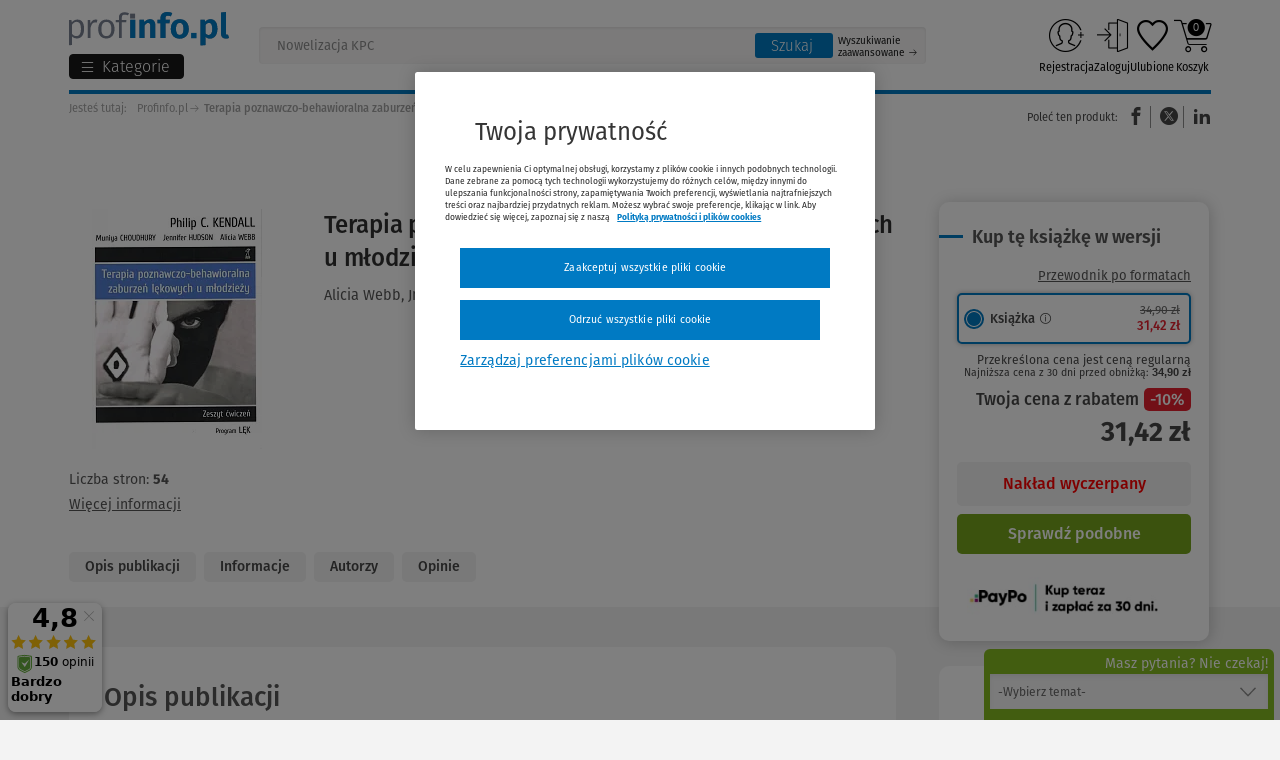

--- FILE ---
content_type: application/javascript; charset=utf-8
request_url: https://www.profinfo.pl/themes/wkprofinfo/js/app.js
body_size: 286078
content:
!function(t,e){"use strict";"object"==typeof module&&"object"==typeof module.exports?module.exports=t.document?e(t,!0):function(t){if(!t.document)throw new Error("jQuery requires a window with a document");return e(t)}:e(t)}("undefined"!=typeof window?window:this,(function(t,e){"use strict";var i=[],n=Object.getPrototypeOf,s=i.slice,o=i.flat?function(t){return i.flat.call(t)}:function(t){return i.concat.apply([],t)},r=i.push,a=i.indexOf,l={},c=l.toString,u=l.hasOwnProperty,h=u.toString,d=h.call(Object),p={},f=function(t){return"function"==typeof t&&"number"!=typeof t.nodeType&&"function"!=typeof t.item},g=function(t){return null!=t&&t===t.window},m=t.document,v={type:!0,src:!0,nonce:!0,noModule:!0};function _(t,e,i){var n,s,o=(i=i||m).createElement("script");if(o.text=t,e)for(n in v)(s=e[n]||e.getAttribute&&e.getAttribute(n))&&o.setAttribute(n,s);i.head.appendChild(o).parentNode.removeChild(o)}function y(t){return null==t?t+"":"object"==typeof t||"function"==typeof t?l[c.call(t)]||"object":typeof t}var b="3.7.1",w=/HTML$/i,x=function(t,e){return new x.fn.init(t,e)};function k(t){var e=!!t&&"length"in t&&t.length,i=y(t);return!f(t)&&!g(t)&&("array"===i||0===e||"number"==typeof e&&e>0&&e-1 in t)}function C(t,e){return t.nodeName&&t.nodeName.toLowerCase()===e.toLowerCase()}x.fn=x.prototype={jquery:b,constructor:x,length:0,toArray:function(){return s.call(this)},get:function(t){return null==t?s.call(this):t<0?this[t+this.length]:this[t]},pushStack:function(t){var e=x.merge(this.constructor(),t);return e.prevObject=this,e},each:function(t){return x.each(this,t)},map:function(t){return this.pushStack(x.map(this,(function(e,i){return t.call(e,i,e)})))},slice:function(){return this.pushStack(s.apply(this,arguments))},first:function(){return this.eq(0)},last:function(){return this.eq(-1)},even:function(){return this.pushStack(x.grep(this,(function(t,e){return(e+1)%2})))},odd:function(){return this.pushStack(x.grep(this,(function(t,e){return e%2})))},eq:function(t){var e=this.length,i=+t+(t<0?e:0);return this.pushStack(i>=0&&i<e?[this[i]]:[])},end:function(){return this.prevObject||this.constructor()},push:r,sort:i.sort,splice:i.splice},x.extend=x.fn.extend=function(){var t,e,i,n,s,o,r=arguments[0]||{},a=1,l=arguments.length,c=!1;for("boolean"==typeof r&&(c=r,r=arguments[a]||{},a++),"object"==typeof r||f(r)||(r={}),a===l&&(r=this,a--);a<l;a++)if(null!=(t=arguments[a]))for(e in t)n=t[e],"__proto__"!==e&&r!==n&&(c&&n&&(x.isPlainObject(n)||(s=Array.isArray(n)))?(i=r[e],o=s&&!Array.isArray(i)?[]:s||x.isPlainObject(i)?i:{},s=!1,r[e]=x.extend(c,o,n)):void 0!==n&&(r[e]=n));return r},x.extend({expando:"jQuery"+(b+Math.random()).replace(/\D/g,""),isReady:!0,error:function(t){throw new Error(t)},noop:function(){},isPlainObject:function(t){var e,i;return!(!t||"[object Object]"!==c.call(t))&&(!(e=n(t))||"function"==typeof(i=u.call(e,"constructor")&&e.constructor)&&h.call(i)===d)},isEmptyObject:function(t){var e;for(e in t)return!1;return!0},globalEval:function(t,e,i){_(t,{nonce:e&&e.nonce},i)},each:function(t,e){var i,n=0;if(k(t))for(i=t.length;n<i&&!1!==e.call(t[n],n,t[n]);n++);else for(n in t)if(!1===e.call(t[n],n,t[n]))break;return t},text:function(t){var e,i="",n=0,s=t.nodeType;if(!s)for(;e=t[n++];)i+=x.text(e);return 1===s||11===s?t.textContent:9===s?t.documentElement.textContent:3===s||4===s?t.nodeValue:i},makeArray:function(t,e){var i=e||[];return null!=t&&(k(Object(t))?x.merge(i,"string"==typeof t?[t]:t):r.call(i,t)),i},inArray:function(t,e,i){return null==e?-1:a.call(e,t,i)},isXMLDoc:function(t){var e=t&&t.namespaceURI,i=t&&(t.ownerDocument||t).documentElement;return!w.test(e||i&&i.nodeName||"HTML")},merge:function(t,e){for(var i=+e.length,n=0,s=t.length;n<i;n++)t[s++]=e[n];return t.length=s,t},grep:function(t,e,i){for(var n=[],s=0,o=t.length,r=!i;s<o;s++)!e(t[s],s)!==r&&n.push(t[s]);return n},map:function(t,e,i){var n,s,r=0,a=[];if(k(t))for(n=t.length;r<n;r++)null!=(s=e(t[r],r,i))&&a.push(s);else for(r in t)null!=(s=e(t[r],r,i))&&a.push(s);return o(a)},guid:1,support:p}),"function"==typeof Symbol&&(x.fn[Symbol.iterator]=i[Symbol.iterator]),x.each("Boolean Number String Function Array Date RegExp Object Error Symbol".split(" "),(function(t,e){l["[object "+e+"]"]=e.toLowerCase()}));var S=i.pop,T=i.sort,$=i.splice,D="[\\x20\\t\\r\\n\\f]",A=new RegExp("^"+D+"+|((?:^|[^\\\\])(?:\\\\.)*)"+D+"+$","g");x.contains=function(t,e){var i=e&&e.parentNode;return t===i||!(!i||1!==i.nodeType||!(t.contains?t.contains(i):t.compareDocumentPosition&&16&t.compareDocumentPosition(i)))};var E=/([\0-\x1f\x7f]|^-?\d)|^-$|[^\x80-\uFFFF\w-]/g;function M(t,e){return e?"\0"===t?"�":t.slice(0,-1)+"\\"+t.charCodeAt(t.length-1).toString(16)+" ":"\\"+t}x.escapeSelector=function(t){return(t+"").replace(E,M)};var I=m,P=r;!function(){var e,n,o,r,l,c,h,d,f,g,m=P,v=x.expando,_=0,y=0,b=tt(),w=tt(),k=tt(),E=tt(),M=function(t,e){return t===e&&(l=!0),0},O="checked|selected|async|autofocus|autoplay|controls|defer|disabled|hidden|ismap|loop|multiple|open|readonly|required|scoped",L="(?:\\\\[\\da-fA-F]{1,6}"+D+"?|\\\\[^\\r\\n\\f]|[\\w-]|[^\0-\\x7f])+",j="\\["+D+"*("+L+")(?:"+D+"*([*^$|!~]?=)"+D+"*(?:'((?:\\\\.|[^\\\\'])*)'|\"((?:\\\\.|[^\\\\\"])*)\"|("+L+"))|)"+D+"*\\]",z=":("+L+")(?:\\((('((?:\\\\.|[^\\\\'])*)'|\"((?:\\\\.|[^\\\\\"])*)\")|((?:\\\\.|[^\\\\()[\\]]|"+j+")*)|.*)\\)|)",H=new RegExp(D+"+","g"),q=new RegExp("^"+D+"*,"+D+"*"),N=new RegExp("^"+D+"*([>+~]|"+D+")"+D+"*"),R=new RegExp(D+"|>"),F=new RegExp(z),W=new RegExp("^"+L+"$"),B={ID:new RegExp("^#("+L+")"),CLASS:new RegExp("^\\.("+L+")"),TAG:new RegExp("^("+L+"|[*])"),ATTR:new RegExp("^"+j),PSEUDO:new RegExp("^"+z),CHILD:new RegExp("^:(only|first|last|nth|nth-last)-(child|of-type)(?:\\("+D+"*(even|odd|(([+-]|)(\\d*)n|)"+D+"*(?:([+-]|)"+D+"*(\\d+)|))"+D+"*\\)|)","i"),bool:new RegExp("^(?:"+O+")$","i"),needsContext:new RegExp("^"+D+"*[>+~]|:(even|odd|eq|gt|lt|nth|first|last)(?:\\("+D+"*((?:-\\d)?\\d*)"+D+"*\\)|)(?=[^-]|$)","i")},U=/^(?:input|select|textarea|button)$/i,Y=/^h\d$/i,V=/^(?:#([\w-]+)|(\w+)|\.([\w-]+))$/,G=/[+~]/,K=new RegExp("\\\\[\\da-fA-F]{1,6}"+D+"?|\\\\([^\\r\\n\\f])","g"),X=function(t,e){var i="0x"+t.slice(1)-65536;return e||(i<0?String.fromCharCode(i+65536):String.fromCharCode(i>>10|55296,1023&i|56320))},Z=function(){lt()},Q=dt((function(t){return!0===t.disabled&&C(t,"fieldset")}),{dir:"parentNode",next:"legend"});try{m.apply(i=s.call(I.childNodes),I.childNodes),i[I.childNodes.length].nodeType}catch(t){m={apply:function(t,e){P.apply(t,s.call(e))},call:function(t){P.apply(t,s.call(arguments,1))}}}function J(t,e,i,n){var s,o,r,a,l,u,h,g=e&&e.ownerDocument,_=e?e.nodeType:9;if(i=i||[],"string"!=typeof t||!t||1!==_&&9!==_&&11!==_)return i;if(!n&&(lt(e),e=e||c,d)){if(11!==_&&(l=V.exec(t)))if(s=l[1]){if(9===_){if(!(r=e.getElementById(s)))return i;if(r.id===s)return m.call(i,r),i}else if(g&&(r=g.getElementById(s))&&J.contains(e,r)&&r.id===s)return m.call(i,r),i}else{if(l[2])return m.apply(i,e.getElementsByTagName(t)),i;if((s=l[3])&&e.getElementsByClassName)return m.apply(i,e.getElementsByClassName(s)),i}if(!(E[t+" "]||f&&f.test(t))){if(h=t,g=e,1===_&&(R.test(t)||N.test(t))){for((g=G.test(t)&&at(e.parentNode)||e)==e&&p.scope||((a=e.getAttribute("id"))?a=x.escapeSelector(a):e.setAttribute("id",a=v)),o=(u=ut(t)).length;o--;)u[o]=(a?"#"+a:":scope")+" "+ht(u[o]);h=u.join(",")}try{return m.apply(i,g.querySelectorAll(h)),i}catch(e){E(t,!0)}finally{a===v&&e.removeAttribute("id")}}}return _t(t.replace(A,"$1"),e,i,n)}function tt(){var t=[];return function e(i,s){return t.push(i+" ")>n.cacheLength&&delete e[t.shift()],e[i+" "]=s}}function et(t){return t[v]=!0,t}function it(t){var e=c.createElement("fieldset");try{return!!t(e)}catch(t){return!1}finally{e.parentNode&&e.parentNode.removeChild(e),e=null}}function nt(t){return function(e){return C(e,"input")&&e.type===t}}function st(t){return function(e){return(C(e,"input")||C(e,"button"))&&e.type===t}}function ot(t){return function(e){return"form"in e?e.parentNode&&!1===e.disabled?"label"in e?"label"in e.parentNode?e.parentNode.disabled===t:e.disabled===t:e.isDisabled===t||e.isDisabled!==!t&&Q(e)===t:e.disabled===t:"label"in e&&e.disabled===t}}function rt(t){return et((function(e){return e=+e,et((function(i,n){for(var s,o=t([],i.length,e),r=o.length;r--;)i[s=o[r]]&&(i[s]=!(n[s]=i[s]))}))}))}function at(t){return t&&void 0!==t.getElementsByTagName&&t}function lt(t){var e,i=t?t.ownerDocument||t:I;return i!=c&&9===i.nodeType&&i.documentElement?(h=(c=i).documentElement,d=!x.isXMLDoc(c),g=h.matches||h.webkitMatchesSelector||h.msMatchesSelector,h.msMatchesSelector&&I!=c&&(e=c.defaultView)&&e.top!==e&&e.addEventListener("unload",Z),p.getById=it((function(t){return h.appendChild(t).id=x.expando,!c.getElementsByName||!c.getElementsByName(x.expando).length})),p.disconnectedMatch=it((function(t){return g.call(t,"*")})),p.scope=it((function(){return c.querySelectorAll(":scope")})),p.cssHas=it((function(){try{return c.querySelector(":has(*,:jqfake)"),!1}catch(t){return!0}})),p.getById?(n.filter.ID=function(t){var e=t.replace(K,X);return function(t){return t.getAttribute("id")===e}},n.find.ID=function(t,e){if(void 0!==e.getElementById&&d){var i=e.getElementById(t);return i?[i]:[]}}):(n.filter.ID=function(t){var e=t.replace(K,X);return function(t){var i=void 0!==t.getAttributeNode&&t.getAttributeNode("id");return i&&i.value===e}},n.find.ID=function(t,e){if(void 0!==e.getElementById&&d){var i,n,s,o=e.getElementById(t);if(o){if((i=o.getAttributeNode("id"))&&i.value===t)return[o];for(s=e.getElementsByName(t),n=0;o=s[n++];)if((i=o.getAttributeNode("id"))&&i.value===t)return[o]}return[]}}),n.find.TAG=function(t,e){return void 0!==e.getElementsByTagName?e.getElementsByTagName(t):e.querySelectorAll(t)},n.find.CLASS=function(t,e){if(void 0!==e.getElementsByClassName&&d)return e.getElementsByClassName(t)},f=[],it((function(t){var e;h.appendChild(t).innerHTML="<a id='"+v+"' href='' disabled='disabled'></a><select id='"+v+"-\r\\' disabled='disabled'><option selected=''></option></select>",t.querySelectorAll("[selected]").length||f.push("\\["+D+"*(?:value|"+O+")"),t.querySelectorAll("[id~="+v+"-]").length||f.push("~="),t.querySelectorAll("a#"+v+"+*").length||f.push(".#.+[+~]"),t.querySelectorAll(":checked").length||f.push(":checked"),(e=c.createElement("input")).setAttribute("type","hidden"),t.appendChild(e).setAttribute("name","D"),h.appendChild(t).disabled=!0,2!==t.querySelectorAll(":disabled").length&&f.push(":enabled",":disabled"),(e=c.createElement("input")).setAttribute("name",""),t.appendChild(e),t.querySelectorAll("[name='']").length||f.push("\\["+D+"*name"+D+"*="+D+"*(?:''|\"\")")})),p.cssHas||f.push(":has"),f=f.length&&new RegExp(f.join("|")),M=function(t,e){if(t===e)return l=!0,0;var i=!t.compareDocumentPosition-!e.compareDocumentPosition;return i||(1&(i=(t.ownerDocument||t)==(e.ownerDocument||e)?t.compareDocumentPosition(e):1)||!p.sortDetached&&e.compareDocumentPosition(t)===i?t===c||t.ownerDocument==I&&J.contains(I,t)?-1:e===c||e.ownerDocument==I&&J.contains(I,e)?1:r?a.call(r,t)-a.call(r,e):0:4&i?-1:1)},c):c}for(e in J.matches=function(t,e){return J(t,null,null,e)},J.matchesSelector=function(t,e){if(lt(t),d&&!E[e+" "]&&(!f||!f.test(e)))try{var i=g.call(t,e);if(i||p.disconnectedMatch||t.document&&11!==t.document.nodeType)return i}catch(t){E(e,!0)}return J(e,c,null,[t]).length>0},J.contains=function(t,e){return(t.ownerDocument||t)!=c&&lt(t),x.contains(t,e)},J.attr=function(t,e){(t.ownerDocument||t)!=c&&lt(t);var i=n.attrHandle[e.toLowerCase()],s=i&&u.call(n.attrHandle,e.toLowerCase())?i(t,e,!d):void 0;return void 0!==s?s:t.getAttribute(e)},J.error=function(t){throw new Error("Syntax error, unrecognized expression: "+t)},x.uniqueSort=function(t){var e,i=[],n=0,o=0;if(l=!p.sortStable,r=!p.sortStable&&s.call(t,0),T.call(t,M),l){for(;e=t[o++];)e===t[o]&&(n=i.push(o));for(;n--;)$.call(t,i[n],1)}return r=null,t},x.fn.uniqueSort=function(){return this.pushStack(x.uniqueSort(s.apply(this)))},n=x.expr={cacheLength:50,createPseudo:et,match:B,attrHandle:{},find:{},relative:{">":{dir:"parentNode",first:!0}," ":{dir:"parentNode"},"+":{dir:"previousSibling",first:!0},"~":{dir:"previousSibling"}},preFilter:{ATTR:function(t){return t[1]=t[1].replace(K,X),t[3]=(t[3]||t[4]||t[5]||"").replace(K,X),"~="===t[2]&&(t[3]=" "+t[3]+" "),t.slice(0,4)},CHILD:function(t){return t[1]=t[1].toLowerCase(),"nth"===t[1].slice(0,3)?(t[3]||J.error(t[0]),t[4]=+(t[4]?t[5]+(t[6]||1):2*("even"===t[3]||"odd"===t[3])),t[5]=+(t[7]+t[8]||"odd"===t[3])):t[3]&&J.error(t[0]),t},PSEUDO:function(t){var e,i=!t[6]&&t[2];return B.CHILD.test(t[0])?null:(t[3]?t[2]=t[4]||t[5]||"":i&&F.test(i)&&(e=ut(i,!0))&&(e=i.indexOf(")",i.length-e)-i.length)&&(t[0]=t[0].slice(0,e),t[2]=i.slice(0,e)),t.slice(0,3))}},filter:{TAG:function(t){var e=t.replace(K,X).toLowerCase();return"*"===t?function(){return!0}:function(t){return C(t,e)}},CLASS:function(t){var e=b[t+" "];return e||(e=new RegExp("(^|"+D+")"+t+"("+D+"|$)"))&&b(t,(function(t){return e.test("string"==typeof t.className&&t.className||void 0!==t.getAttribute&&t.getAttribute("class")||"")}))},ATTR:function(t,e,i){return function(n){var s=J.attr(n,t);return null==s?"!="===e:!e||(s+="","="===e?s===i:"!="===e?s!==i:"^="===e?i&&0===s.indexOf(i):"*="===e?i&&s.indexOf(i)>-1:"$="===e?i&&s.slice(-i.length)===i:"~="===e?(" "+s.replace(H," ")+" ").indexOf(i)>-1:"|="===e&&(s===i||s.slice(0,i.length+1)===i+"-"))}},CHILD:function(t,e,i,n,s){var o="nth"!==t.slice(0,3),r="last"!==t.slice(-4),a="of-type"===e;return 1===n&&0===s?function(t){return!!t.parentNode}:function(e,i,l){var c,u,h,d,p,f=o!==r?"nextSibling":"previousSibling",g=e.parentNode,m=a&&e.nodeName.toLowerCase(),y=!l&&!a,b=!1;if(g){if(o){for(;f;){for(h=e;h=h[f];)if(a?C(h,m):1===h.nodeType)return!1;p=f="only"===t&&!p&&"nextSibling"}return!0}if(p=[r?g.firstChild:g.lastChild],r&&y){for(b=(d=(c=(u=g[v]||(g[v]={}))[t]||[])[0]===_&&c[1])&&c[2],h=d&&g.childNodes[d];h=++d&&h&&h[f]||(b=d=0)||p.pop();)if(1===h.nodeType&&++b&&h===e){u[t]=[_,d,b];break}}else if(y&&(b=d=(c=(u=e[v]||(e[v]={}))[t]||[])[0]===_&&c[1]),!1===b)for(;(h=++d&&h&&h[f]||(b=d=0)||p.pop())&&(!(a?C(h,m):1===h.nodeType)||!++b||(y&&((u=h[v]||(h[v]={}))[t]=[_,b]),h!==e)););return(b-=s)===n||b%n==0&&b/n>=0}}},PSEUDO:function(t,e){var i,s=n.pseudos[t]||n.setFilters[t.toLowerCase()]||J.error("unsupported pseudo: "+t);return s[v]?s(e):s.length>1?(i=[t,t,"",e],n.setFilters.hasOwnProperty(t.toLowerCase())?et((function(t,i){for(var n,o=s(t,e),r=o.length;r--;)t[n=a.call(t,o[r])]=!(i[n]=o[r])})):function(t){return s(t,0,i)}):s}},pseudos:{not:et((function(t){var e=[],i=[],n=vt(t.replace(A,"$1"));return n[v]?et((function(t,e,i,s){for(var o,r=n(t,null,s,[]),a=t.length;a--;)(o=r[a])&&(t[a]=!(e[a]=o))})):function(t,s,o){return e[0]=t,n(e,null,o,i),e[0]=null,!i.pop()}})),has:et((function(t){return function(e){return J(t,e).length>0}})),contains:et((function(t){return t=t.replace(K,X),function(e){return(e.textContent||x.text(e)).indexOf(t)>-1}})),lang:et((function(t){return W.test(t||"")||J.error("unsupported lang: "+t),t=t.replace(K,X).toLowerCase(),function(e){var i;do{if(i=d?e.lang:e.getAttribute("xml:lang")||e.getAttribute("lang"))return(i=i.toLowerCase())===t||0===i.indexOf(t+"-")}while((e=e.parentNode)&&1===e.nodeType);return!1}})),target:function(e){var i=t.location&&t.location.hash;return i&&i.slice(1)===e.id},root:function(t){return t===h},focus:function(t){return t===function(){try{return c.activeElement}catch(t){}}()&&c.hasFocus()&&!!(t.type||t.href||~t.tabIndex)},enabled:ot(!1),disabled:ot(!0),checked:function(t){return C(t,"input")&&!!t.checked||C(t,"option")&&!!t.selected},selected:function(t){return t.parentNode&&t.parentNode.selectedIndex,!0===t.selected},empty:function(t){for(t=t.firstChild;t;t=t.nextSibling)if(t.nodeType<6)return!1;return!0},parent:function(t){return!n.pseudos.empty(t)},header:function(t){return Y.test(t.nodeName)},input:function(t){return U.test(t.nodeName)},button:function(t){return C(t,"input")&&"button"===t.type||C(t,"button")},text:function(t){var e;return C(t,"input")&&"text"===t.type&&(null==(e=t.getAttribute("type"))||"text"===e.toLowerCase())},first:rt((function(){return[0]})),last:rt((function(t,e){return[e-1]})),eq:rt((function(t,e,i){return[i<0?i+e:i]})),even:rt((function(t,e){for(var i=0;i<e;i+=2)t.push(i);return t})),odd:rt((function(t,e){for(var i=1;i<e;i+=2)t.push(i);return t})),lt:rt((function(t,e,i){var n;for(n=i<0?i+e:i>e?e:i;--n>=0;)t.push(n);return t})),gt:rt((function(t,e,i){for(var n=i<0?i+e:i;++n<e;)t.push(n);return t}))}},n.pseudos.nth=n.pseudos.eq,{radio:!0,checkbox:!0,file:!0,password:!0,image:!0})n.pseudos[e]=nt(e);for(e in{submit:!0,reset:!0})n.pseudos[e]=st(e);function ct(){}function ut(t,e){var i,s,o,r,a,l,c,u=w[t+" "];if(u)return e?0:u.slice(0);for(a=t,l=[],c=n.preFilter;a;){for(r in i&&!(s=q.exec(a))||(s&&(a=a.slice(s[0].length)||a),l.push(o=[])),i=!1,(s=N.exec(a))&&(i=s.shift(),o.push({value:i,type:s[0].replace(A," ")}),a=a.slice(i.length)),n.filter)!(s=B[r].exec(a))||c[r]&&!(s=c[r](s))||(i=s.shift(),o.push({value:i,type:r,matches:s}),a=a.slice(i.length));if(!i)break}return e?a.length:a?J.error(t):w(t,l).slice(0)}function ht(t){for(var e=0,i=t.length,n="";e<i;e++)n+=t[e].value;return n}function dt(t,e,i){var n=e.dir,s=e.next,o=s||n,r=i&&"parentNode"===o,a=y++;return e.first?function(e,i,s){for(;e=e[n];)if(1===e.nodeType||r)return t(e,i,s);return!1}:function(e,i,l){var c,u,h=[_,a];if(l){for(;e=e[n];)if((1===e.nodeType||r)&&t(e,i,l))return!0}else for(;e=e[n];)if(1===e.nodeType||r)if(u=e[v]||(e[v]={}),s&&C(e,s))e=e[n]||e;else{if((c=u[o])&&c[0]===_&&c[1]===a)return h[2]=c[2];if(u[o]=h,h[2]=t(e,i,l))return!0}return!1}}function pt(t){return t.length>1?function(e,i,n){for(var s=t.length;s--;)if(!t[s](e,i,n))return!1;return!0}:t[0]}function ft(t,e,i,n,s){for(var o,r=[],a=0,l=t.length,c=null!=e;a<l;a++)(o=t[a])&&(i&&!i(o,n,s)||(r.push(o),c&&e.push(a)));return r}function gt(t,e,i,n,s,o){return n&&!n[v]&&(n=gt(n)),s&&!s[v]&&(s=gt(s,o)),et((function(o,r,l,c){var u,h,d,p,f=[],g=[],v=r.length,_=o||function(t,e,i){for(var n=0,s=e.length;n<s;n++)J(t,e[n],i);return i}(e||"*",l.nodeType?[l]:l,[]),y=!t||!o&&e?_:ft(_,f,t,l,c);if(i?i(y,p=s||(o?t:v||n)?[]:r,l,c):p=y,n)for(u=ft(p,g),n(u,[],l,c),h=u.length;h--;)(d=u[h])&&(p[g[h]]=!(y[g[h]]=d));if(o){if(s||t){if(s){for(u=[],h=p.length;h--;)(d=p[h])&&u.push(y[h]=d);s(null,p=[],u,c)}for(h=p.length;h--;)(d=p[h])&&(u=s?a.call(o,d):f[h])>-1&&(o[u]=!(r[u]=d))}}else p=ft(p===r?p.splice(v,p.length):p),s?s(null,r,p,c):m.apply(r,p)}))}function mt(t){for(var e,i,s,r=t.length,l=n.relative[t[0].type],c=l||n.relative[" "],u=l?1:0,h=dt((function(t){return t===e}),c,!0),d=dt((function(t){return a.call(e,t)>-1}),c,!0),p=[function(t,i,n){var s=!l&&(n||i!=o)||((e=i).nodeType?h(t,i,n):d(t,i,n));return e=null,s}];u<r;u++)if(i=n.relative[t[u].type])p=[dt(pt(p),i)];else{if((i=n.filter[t[u].type].apply(null,t[u].matches))[v]){for(s=++u;s<r&&!n.relative[t[s].type];s++);return gt(u>1&&pt(p),u>1&&ht(t.slice(0,u-1).concat({value:" "===t[u-2].type?"*":""})).replace(A,"$1"),i,u<s&&mt(t.slice(u,s)),s<r&&mt(t=t.slice(s)),s<r&&ht(t))}p.push(i)}return pt(p)}function vt(t,e){var i,s=[],r=[],a=k[t+" "];if(!a){for(e||(e=ut(t)),i=e.length;i--;)(a=mt(e[i]))[v]?s.push(a):r.push(a);a=k(t,function(t,e){var i=e.length>0,s=t.length>0,r=function(r,a,l,u,h){var p,f,g,v=0,y="0",b=r&&[],w=[],k=o,C=r||s&&n.find.TAG("*",h),T=_+=null==k?1:Math.random()||.1,$=C.length;for(h&&(o=a==c||a||h);y!==$&&null!=(p=C[y]);y++){if(s&&p){for(f=0,a||p.ownerDocument==c||(lt(p),l=!d);g=t[f++];)if(g(p,a||c,l)){m.call(u,p);break}h&&(_=T)}i&&((p=!g&&p)&&v--,r&&b.push(p))}if(v+=y,i&&y!==v){for(f=0;g=e[f++];)g(b,w,a,l);if(r){if(v>0)for(;y--;)b[y]||w[y]||(w[y]=S.call(u));w=ft(w)}m.apply(u,w),h&&!r&&w.length>0&&v+e.length>1&&x.uniqueSort(u)}return h&&(_=T,o=k),b};return i?et(r):r}(r,s)),a.selector=t}return a}function _t(t,e,i,s){var o,r,a,l,c,u="function"==typeof t&&t,h=!s&&ut(t=u.selector||t);if(i=i||[],1===h.length){if((r=h[0]=h[0].slice(0)).length>2&&"ID"===(a=r[0]).type&&9===e.nodeType&&d&&n.relative[r[1].type]){if(!(e=(n.find.ID(a.matches[0].replace(K,X),e)||[])[0]))return i;u&&(e=e.parentNode),t=t.slice(r.shift().value.length)}for(o=B.needsContext.test(t)?0:r.length;o--&&(a=r[o],!n.relative[l=a.type]);)if((c=n.find[l])&&(s=c(a.matches[0].replace(K,X),G.test(r[0].type)&&at(e.parentNode)||e))){if(r.splice(o,1),!(t=s.length&&ht(r)))return m.apply(i,s),i;break}}return(u||vt(t,h))(s,e,!d,i,!e||G.test(t)&&at(e.parentNode)||e),i}ct.prototype=n.filters=n.pseudos,n.setFilters=new ct,p.sortStable=v.split("").sort(M).join("")===v,lt(),p.sortDetached=it((function(t){return 1&t.compareDocumentPosition(c.createElement("fieldset"))})),x.find=J,x.expr[":"]=x.expr.pseudos,x.unique=x.uniqueSort,J.compile=vt,J.select=_t,J.setDocument=lt,J.tokenize=ut,J.escape=x.escapeSelector,J.getText=x.text,J.isXML=x.isXMLDoc,J.selectors=x.expr,J.support=x.support,J.uniqueSort=x.uniqueSort}();var O=function(t,e,i){for(var n=[],s=void 0!==i;(t=t[e])&&9!==t.nodeType;)if(1===t.nodeType){if(s&&x(t).is(i))break;n.push(t)}return n},L=function(t,e){for(var i=[];t;t=t.nextSibling)1===t.nodeType&&t!==e&&i.push(t);return i},j=x.expr.match.needsContext,z=/^<([a-z][^\/\0>:\x20\t\r\n\f]*)[\x20\t\r\n\f]*\/?>(?:<\/\1>|)$/i;function H(t,e,i){return f(e)?x.grep(t,(function(t,n){return!!e.call(t,n,t)!==i})):e.nodeType?x.grep(t,(function(t){return t===e!==i})):"string"!=typeof e?x.grep(t,(function(t){return a.call(e,t)>-1!==i})):x.filter(e,t,i)}x.filter=function(t,e,i){var n=e[0];return i&&(t=":not("+t+")"),1===e.length&&1===n.nodeType?x.find.matchesSelector(n,t)?[n]:[]:x.find.matches(t,x.grep(e,(function(t){return 1===t.nodeType})))},x.fn.extend({find:function(t){var e,i,n=this.length,s=this;if("string"!=typeof t)return this.pushStack(x(t).filter((function(){for(e=0;e<n;e++)if(x.contains(s[e],this))return!0})));for(i=this.pushStack([]),e=0;e<n;e++)x.find(t,s[e],i);return n>1?x.uniqueSort(i):i},filter:function(t){return this.pushStack(H(this,t||[],!1))},not:function(t){return this.pushStack(H(this,t||[],!0))},is:function(t){return!!H(this,"string"==typeof t&&j.test(t)?x(t):t||[],!1).length}});var q,N=/^(?:\s*(<[\w\W]+>)[^>]*|#([\w-]+))$/;(x.fn.init=function(t,e,i){var n,s;if(!t)return this;if(i=i||q,"string"==typeof t){if(!(n="<"===t[0]&&">"===t[t.length-1]&&t.length>=3?[null,t,null]:N.exec(t))||!n[1]&&e)return!e||e.jquery?(e||i).find(t):this.constructor(e).find(t);if(n[1]){if(e=e instanceof x?e[0]:e,x.merge(this,x.parseHTML(n[1],e&&e.nodeType?e.ownerDocument||e:m,!0)),z.test(n[1])&&x.isPlainObject(e))for(n in e)f(this[n])?this[n](e[n]):this.attr(n,e[n]);return this}return(s=m.getElementById(n[2]))&&(this[0]=s,this.length=1),this}return t.nodeType?(this[0]=t,this.length=1,this):f(t)?void 0!==i.ready?i.ready(t):t(x):x.makeArray(t,this)}).prototype=x.fn,q=x(m);var R=/^(?:parents|prev(?:Until|All))/,F={children:!0,contents:!0,next:!0,prev:!0};function W(t,e){for(;(t=t[e])&&1!==t.nodeType;);return t}x.fn.extend({has:function(t){var e=x(t,this),i=e.length;return this.filter((function(){for(var t=0;t<i;t++)if(x.contains(this,e[t]))return!0}))},closest:function(t,e){var i,n=0,s=this.length,o=[],r="string"!=typeof t&&x(t);if(!j.test(t))for(;n<s;n++)for(i=this[n];i&&i!==e;i=i.parentNode)if(i.nodeType<11&&(r?r.index(i)>-1:1===i.nodeType&&x.find.matchesSelector(i,t))){o.push(i);break}return this.pushStack(o.length>1?x.uniqueSort(o):o)},index:function(t){return t?"string"==typeof t?a.call(x(t),this[0]):a.call(this,t.jquery?t[0]:t):this[0]&&this[0].parentNode?this.first().prevAll().length:-1},add:function(t,e){return this.pushStack(x.uniqueSort(x.merge(this.get(),x(t,e))))},addBack:function(t){return this.add(null==t?this.prevObject:this.prevObject.filter(t))}}),x.each({parent:function(t){var e=t.parentNode;return e&&11!==e.nodeType?e:null},parents:function(t){return O(t,"parentNode")},parentsUntil:function(t,e,i){return O(t,"parentNode",i)},next:function(t){return W(t,"nextSibling")},prev:function(t){return W(t,"previousSibling")},nextAll:function(t){return O(t,"nextSibling")},prevAll:function(t){return O(t,"previousSibling")},nextUntil:function(t,e,i){return O(t,"nextSibling",i)},prevUntil:function(t,e,i){return O(t,"previousSibling",i)},siblings:function(t){return L((t.parentNode||{}).firstChild,t)},children:function(t){return L(t.firstChild)},contents:function(t){return null!=t.contentDocument&&n(t.contentDocument)?t.contentDocument:(C(t,"template")&&(t=t.content||t),x.merge([],t.childNodes))}},(function(t,e){x.fn[t]=function(i,n){var s=x.map(this,e,i);return"Until"!==t.slice(-5)&&(n=i),n&&"string"==typeof n&&(s=x.filter(n,s)),this.length>1&&(F[t]||x.uniqueSort(s),R.test(t)&&s.reverse()),this.pushStack(s)}}));var B=/[^\x20\t\r\n\f]+/g;function U(t){return t}function Y(t){throw t}function V(t,e,i,n){var s;try{t&&f(s=t.promise)?s.call(t).done(e).fail(i):t&&f(s=t.then)?s.call(t,e,i):e.apply(void 0,[t].slice(n))}catch(t){i.apply(void 0,[t])}}x.Callbacks=function(t){t="string"==typeof t?function(t){var e={};return x.each(t.match(B)||[],(function(t,i){e[i]=!0})),e}(t):x.extend({},t);var e,i,n,s,o=[],r=[],a=-1,l=function(){for(s=s||t.once,n=e=!0;r.length;a=-1)for(i=r.shift();++a<o.length;)!1===o[a].apply(i[0],i[1])&&t.stopOnFalse&&(a=o.length,i=!1);t.memory||(i=!1),e=!1,s&&(o=i?[]:"")},c={add:function(){return o&&(i&&!e&&(a=o.length-1,r.push(i)),function e(i){x.each(i,(function(i,n){f(n)?t.unique&&c.has(n)||o.push(n):n&&n.length&&"string"!==y(n)&&e(n)}))}(arguments),i&&!e&&l()),this},remove:function(){return x.each(arguments,(function(t,e){for(var i;(i=x.inArray(e,o,i))>-1;)o.splice(i,1),i<=a&&a--})),this},has:function(t){return t?x.inArray(t,o)>-1:o.length>0},empty:function(){return o&&(o=[]),this},disable:function(){return s=r=[],o=i="",this},disabled:function(){return!o},lock:function(){return s=r=[],i||e||(o=i=""),this},locked:function(){return!!s},fireWith:function(t,i){return s||(i=[t,(i=i||[]).slice?i.slice():i],r.push(i),e||l()),this},fire:function(){return c.fireWith(this,arguments),this},fired:function(){return!!n}};return c},x.extend({Deferred:function(e){var i=[["notify","progress",x.Callbacks("memory"),x.Callbacks("memory"),2],["resolve","done",x.Callbacks("once memory"),x.Callbacks("once memory"),0,"resolved"],["reject","fail",x.Callbacks("once memory"),x.Callbacks("once memory"),1,"rejected"]],n="pending",s={state:function(){return n},always:function(){return o.done(arguments).fail(arguments),this},catch:function(t){return s.then(null,t)},pipe:function(){var t=arguments;return x.Deferred((function(e){x.each(i,(function(i,n){var s=f(t[n[4]])&&t[n[4]];o[n[1]]((function(){var t=s&&s.apply(this,arguments);t&&f(t.promise)?t.promise().progress(e.notify).done(e.resolve).fail(e.reject):e[n[0]+"With"](this,s?[t]:arguments)}))})),t=null})).promise()},then:function(e,n,s){var o=0;function r(e,i,n,s){return function(){var a=this,l=arguments,c=function(){var t,c;if(!(e<o)){if((t=n.apply(a,l))===i.promise())throw new TypeError("Thenable self-resolution");c=t&&("object"==typeof t||"function"==typeof t)&&t.then,f(c)?s?c.call(t,r(o,i,U,s),r(o,i,Y,s)):(o++,c.call(t,r(o,i,U,s),r(o,i,Y,s),r(o,i,U,i.notifyWith))):(n!==U&&(a=void 0,l=[t]),(s||i.resolveWith)(a,l))}},u=s?c:function(){try{c()}catch(t){x.Deferred.exceptionHook&&x.Deferred.exceptionHook(t,u.error),e+1>=o&&(n!==Y&&(a=void 0,l=[t]),i.rejectWith(a,l))}};e?u():(x.Deferred.getErrorHook?u.error=x.Deferred.getErrorHook():x.Deferred.getStackHook&&(u.error=x.Deferred.getStackHook()),t.setTimeout(u))}}return x.Deferred((function(t){i[0][3].add(r(0,t,f(s)?s:U,t.notifyWith)),i[1][3].add(r(0,t,f(e)?e:U)),i[2][3].add(r(0,t,f(n)?n:Y))})).promise()},promise:function(t){return null!=t?x.extend(t,s):s}},o={};return x.each(i,(function(t,e){var r=e[2],a=e[5];s[e[1]]=r.add,a&&r.add((function(){n=a}),i[3-t][2].disable,i[3-t][3].disable,i[0][2].lock,i[0][3].lock),r.add(e[3].fire),o[e[0]]=function(){return o[e[0]+"With"](this===o?void 0:this,arguments),this},o[e[0]+"With"]=r.fireWith})),s.promise(o),e&&e.call(o,o),o},when:function(t){var e=arguments.length,i=e,n=Array(i),o=s.call(arguments),r=x.Deferred(),a=function(t){return function(i){n[t]=this,o[t]=arguments.length>1?s.call(arguments):i,--e||r.resolveWith(n,o)}};if(e<=1&&(V(t,r.done(a(i)).resolve,r.reject,!e),"pending"===r.state()||f(o[i]&&o[i].then)))return r.then();for(;i--;)V(o[i],a(i),r.reject);return r.promise()}});var G=/^(Eval|Internal|Range|Reference|Syntax|Type|URI)Error$/;x.Deferred.exceptionHook=function(e,i){t.console&&t.console.warn&&e&&G.test(e.name)&&t.console.warn("jQuery.Deferred exception: "+e.message,e.stack,i)},x.readyException=function(e){t.setTimeout((function(){throw e}))};var K=x.Deferred();function X(){m.removeEventListener("DOMContentLoaded",X),t.removeEventListener("load",X),x.ready()}x.fn.ready=function(t){return K.then(t).catch((function(t){x.readyException(t)})),this},x.extend({isReady:!1,readyWait:1,ready:function(t){(!0===t?--x.readyWait:x.isReady)||(x.isReady=!0,!0!==t&&--x.readyWait>0||K.resolveWith(m,[x]))}}),x.ready.then=K.then,"complete"===m.readyState||"loading"!==m.readyState&&!m.documentElement.doScroll?t.setTimeout(x.ready):(m.addEventListener("DOMContentLoaded",X),t.addEventListener("load",X));var Z=function(t,e,i,n,s,o,r){var a=0,l=t.length,c=null==i;if("object"===y(i))for(a in s=!0,i)Z(t,e,a,i[a],!0,o,r);else if(void 0!==n&&(s=!0,f(n)||(r=!0),c&&(r?(e.call(t,n),e=null):(c=e,e=function(t,e,i){return c.call(x(t),i)})),e))for(;a<l;a++)e(t[a],i,r?n:n.call(t[a],a,e(t[a],i)));return s?t:c?e.call(t):l?e(t[0],i):o},Q=/^-ms-/,J=/-([a-z])/g;function tt(t,e){return e.toUpperCase()}function et(t){return t.replace(Q,"ms-").replace(J,tt)}var it=function(t){return 1===t.nodeType||9===t.nodeType||!+t.nodeType};function nt(){this.expando=x.expando+nt.uid++}nt.uid=1,nt.prototype={cache:function(t){var e=t[this.expando];return e||(e={},it(t)&&(t.nodeType?t[this.expando]=e:Object.defineProperty(t,this.expando,{value:e,configurable:!0}))),e},set:function(t,e,i){var n,s=this.cache(t);if("string"==typeof e)s[et(e)]=i;else for(n in e)s[et(n)]=e[n];return s},get:function(t,e){return void 0===e?this.cache(t):t[this.expando]&&t[this.expando][et(e)]},access:function(t,e,i){return void 0===e||e&&"string"==typeof e&&void 0===i?this.get(t,e):(this.set(t,e,i),void 0!==i?i:e)},remove:function(t,e){var i,n=t[this.expando];if(void 0!==n){if(void 0!==e){i=(e=Array.isArray(e)?e.map(et):(e=et(e))in n?[e]:e.match(B)||[]).length;for(;i--;)delete n[e[i]]}(void 0===e||x.isEmptyObject(n))&&(t.nodeType?t[this.expando]=void 0:delete t[this.expando])}},hasData:function(t){var e=t[this.expando];return void 0!==e&&!x.isEmptyObject(e)}};var st=new nt,ot=new nt,rt=/^(?:\{[\w\W]*\}|\[[\w\W]*\])$/,at=/[A-Z]/g;function lt(t,e,i){var n;if(void 0===i&&1===t.nodeType)if(n="data-"+e.replace(at,"-$&").toLowerCase(),"string"==typeof(i=t.getAttribute(n))){try{i=function(t){return"true"===t||"false"!==t&&("null"===t?null:t===+t+""?+t:rt.test(t)?JSON.parse(t):t)}(i)}catch(t){}ot.set(t,e,i)}else i=void 0;return i}x.extend({hasData:function(t){return ot.hasData(t)||st.hasData(t)},data:function(t,e,i){return ot.access(t,e,i)},removeData:function(t,e){ot.remove(t,e)},_data:function(t,e,i){return st.access(t,e,i)},_removeData:function(t,e){st.remove(t,e)}}),x.fn.extend({data:function(t,e){var i,n,s,o=this[0],r=o&&o.attributes;if(void 0===t){if(this.length&&(s=ot.get(o),1===o.nodeType&&!st.get(o,"hasDataAttrs"))){for(i=r.length;i--;)r[i]&&0===(n=r[i].name).indexOf("data-")&&(n=et(n.slice(5)),lt(o,n,s[n]));st.set(o,"hasDataAttrs",!0)}return s}return"object"==typeof t?this.each((function(){ot.set(this,t)})):Z(this,(function(e){var i;if(o&&void 0===e)return void 0!==(i=ot.get(o,t))||void 0!==(i=lt(o,t))?i:void 0;this.each((function(){ot.set(this,t,e)}))}),null,e,arguments.length>1,null,!0)},removeData:function(t){return this.each((function(){ot.remove(this,t)}))}}),x.extend({queue:function(t,e,i){var n;if(t)return e=(e||"fx")+"queue",n=st.get(t,e),i&&(!n||Array.isArray(i)?n=st.access(t,e,x.makeArray(i)):n.push(i)),n||[]},dequeue:function(t,e){e=e||"fx";var i=x.queue(t,e),n=i.length,s=i.shift(),o=x._queueHooks(t,e);"inprogress"===s&&(s=i.shift(),n--),s&&("fx"===e&&i.unshift("inprogress"),delete o.stop,s.call(t,(function(){x.dequeue(t,e)}),o)),!n&&o&&o.empty.fire()},_queueHooks:function(t,e){var i=e+"queueHooks";return st.get(t,i)||st.access(t,i,{empty:x.Callbacks("once memory").add((function(){st.remove(t,[e+"queue",i])}))})}}),x.fn.extend({queue:function(t,e){var i=2;return"string"!=typeof t&&(e=t,t="fx",i--),arguments.length<i?x.queue(this[0],t):void 0===e?this:this.each((function(){var i=x.queue(this,t,e);x._queueHooks(this,t),"fx"===t&&"inprogress"!==i[0]&&x.dequeue(this,t)}))},dequeue:function(t){return this.each((function(){x.dequeue(this,t)}))},clearQueue:function(t){return this.queue(t||"fx",[])},promise:function(t,e){var i,n=1,s=x.Deferred(),o=this,r=this.length,a=function(){--n||s.resolveWith(o,[o])};for("string"!=typeof t&&(e=t,t=void 0),t=t||"fx";r--;)(i=st.get(o[r],t+"queueHooks"))&&i.empty&&(n++,i.empty.add(a));return a(),s.promise(e)}});var ct=/[+-]?(?:\d*\.|)\d+(?:[eE][+-]?\d+|)/.source,ut=new RegExp("^(?:([+-])=|)("+ct+")([a-z%]*)$","i"),ht=["Top","Right","Bottom","Left"],dt=m.documentElement,pt=function(t){return x.contains(t.ownerDocument,t)},ft={composed:!0};dt.getRootNode&&(pt=function(t){return x.contains(t.ownerDocument,t)||t.getRootNode(ft)===t.ownerDocument});var gt=function(t,e){return"none"===(t=e||t).style.display||""===t.style.display&&pt(t)&&"none"===x.css(t,"display")};function mt(t,e,i,n){var s,o,r=20,a=n?function(){return n.cur()}:function(){return x.css(t,e,"")},l=a(),c=i&&i[3]||(x.cssNumber[e]?"":"px"),u=t.nodeType&&(x.cssNumber[e]||"px"!==c&&+l)&&ut.exec(x.css(t,e));if(u&&u[3]!==c){for(l/=2,c=c||u[3],u=+l||1;r--;)x.style(t,e,u+c),(1-o)*(1-(o=a()/l||.5))<=0&&(r=0),u/=o;u*=2,x.style(t,e,u+c),i=i||[]}return i&&(u=+u||+l||0,s=i[1]?u+(i[1]+1)*i[2]:+i[2],n&&(n.unit=c,n.start=u,n.end=s)),s}var vt={};function _t(t){var e,i=t.ownerDocument,n=t.nodeName,s=vt[n];return s||(e=i.body.appendChild(i.createElement(n)),s=x.css(e,"display"),e.parentNode.removeChild(e),"none"===s&&(s="block"),vt[n]=s,s)}function yt(t,e){for(var i,n,s=[],o=0,r=t.length;o<r;o++)(n=t[o]).style&&(i=n.style.display,e?("none"===i&&(s[o]=st.get(n,"display")||null,s[o]||(n.style.display="")),""===n.style.display&&gt(n)&&(s[o]=_t(n))):"none"!==i&&(s[o]="none",st.set(n,"display",i)));for(o=0;o<r;o++)null!=s[o]&&(t[o].style.display=s[o]);return t}x.fn.extend({show:function(){return yt(this,!0)},hide:function(){return yt(this)},toggle:function(t){return"boolean"==typeof t?t?this.show():this.hide():this.each((function(){gt(this)?x(this).show():x(this).hide()}))}});var bt,wt,xt=/^(?:checkbox|radio)$/i,kt=/<([a-z][^\/\0>\x20\t\r\n\f]*)/i,Ct=/^$|^module$|\/(?:java|ecma)script/i;bt=m.createDocumentFragment().appendChild(m.createElement("div")),(wt=m.createElement("input")).setAttribute("type","radio"),wt.setAttribute("checked","checked"),wt.setAttribute("name","t"),bt.appendChild(wt),p.checkClone=bt.cloneNode(!0).cloneNode(!0).lastChild.checked,bt.innerHTML="<textarea>x</textarea>",p.noCloneChecked=!!bt.cloneNode(!0).lastChild.defaultValue,bt.innerHTML="<option></option>",p.option=!!bt.lastChild;var St={thead:[1,"<table>","</table>"],col:[2,"<table><colgroup>","</colgroup></table>"],tr:[2,"<table><tbody>","</tbody></table>"],td:[3,"<table><tbody><tr>","</tr></tbody></table>"],_default:[0,"",""]};function Tt(t,e){var i;return i=void 0!==t.getElementsByTagName?t.getElementsByTagName(e||"*"):void 0!==t.querySelectorAll?t.querySelectorAll(e||"*"):[],void 0===e||e&&C(t,e)?x.merge([t],i):i}function $t(t,e){for(var i=0,n=t.length;i<n;i++)st.set(t[i],"globalEval",!e||st.get(e[i],"globalEval"))}St.tbody=St.tfoot=St.colgroup=St.caption=St.thead,St.th=St.td,p.option||(St.optgroup=St.option=[1,"<select multiple='multiple'>","</select>"]);var Dt=/<|&#?\w+;/;function At(t,e,i,n,s){for(var o,r,a,l,c,u,h=e.createDocumentFragment(),d=[],p=0,f=t.length;p<f;p++)if((o=t[p])||0===o)if("object"===y(o))x.merge(d,o.nodeType?[o]:o);else if(Dt.test(o)){for(r=r||h.appendChild(e.createElement("div")),a=(kt.exec(o)||["",""])[1].toLowerCase(),l=St[a]||St._default,r.innerHTML=l[1]+x.htmlPrefilter(o)+l[2],u=l[0];u--;)r=r.lastChild;x.merge(d,r.childNodes),(r=h.firstChild).textContent=""}else d.push(e.createTextNode(o));for(h.textContent="",p=0;o=d[p++];)if(n&&x.inArray(o,n)>-1)s&&s.push(o);else if(c=pt(o),r=Tt(h.appendChild(o),"script"),c&&$t(r),i)for(u=0;o=r[u++];)Ct.test(o.type||"")&&i.push(o);return h}var Et=/^([^.]*)(?:\.(.+)|)/;function Mt(){return!0}function It(){return!1}function Pt(t,e,i,n,s,o){var r,a;if("object"==typeof e){for(a in"string"!=typeof i&&(n=n||i,i=void 0),e)Pt(t,a,i,n,e[a],o);return t}if(null==n&&null==s?(s=i,n=i=void 0):null==s&&("string"==typeof i?(s=n,n=void 0):(s=n,n=i,i=void 0)),!1===s)s=It;else if(!s)return t;return 1===o&&(r=s,s=function(t){return x().off(t),r.apply(this,arguments)},s.guid=r.guid||(r.guid=x.guid++)),t.each((function(){x.event.add(this,e,s,n,i)}))}function Ot(t,e,i){i?(st.set(t,e,!1),x.event.add(t,e,{namespace:!1,handler:function(t){var i,n=st.get(this,e);if(1&t.isTrigger&&this[e]){if(n)(x.event.special[e]||{}).delegateType&&t.stopPropagation();else if(n=s.call(arguments),st.set(this,e,n),this[e](),i=st.get(this,e),st.set(this,e,!1),n!==i)return t.stopImmediatePropagation(),t.preventDefault(),i}else n&&(st.set(this,e,x.event.trigger(n[0],n.slice(1),this)),t.stopPropagation(),t.isImmediatePropagationStopped=Mt)}})):void 0===st.get(t,e)&&x.event.add(t,e,Mt)}x.event={global:{},add:function(t,e,i,n,s){var o,r,a,l,c,u,h,d,p,f,g,m=st.get(t);if(it(t))for(i.handler&&(i=(o=i).handler,s=o.selector),s&&x.find.matchesSelector(dt,s),i.guid||(i.guid=x.guid++),(l=m.events)||(l=m.events=Object.create(null)),(r=m.handle)||(r=m.handle=function(e){return void 0!==x&&x.event.triggered!==e.type?x.event.dispatch.apply(t,arguments):void 0}),c=(e=(e||"").match(B)||[""]).length;c--;)p=g=(a=Et.exec(e[c])||[])[1],f=(a[2]||"").split(".").sort(),p&&(h=x.event.special[p]||{},p=(s?h.delegateType:h.bindType)||p,h=x.event.special[p]||{},u=x.extend({type:p,origType:g,data:n,handler:i,guid:i.guid,selector:s,needsContext:s&&x.expr.match.needsContext.test(s),namespace:f.join(".")},o),(d=l[p])||((d=l[p]=[]).delegateCount=0,h.setup&&!1!==h.setup.call(t,n,f,r)||t.addEventListener&&t.addEventListener(p,r)),h.add&&(h.add.call(t,u),u.handler.guid||(u.handler.guid=i.guid)),s?d.splice(d.delegateCount++,0,u):d.push(u),x.event.global[p]=!0)},remove:function(t,e,i,n,s){var o,r,a,l,c,u,h,d,p,f,g,m=st.hasData(t)&&st.get(t);if(m&&(l=m.events)){for(c=(e=(e||"").match(B)||[""]).length;c--;)if(p=g=(a=Et.exec(e[c])||[])[1],f=(a[2]||"").split(".").sort(),p){for(h=x.event.special[p]||{},d=l[p=(n?h.delegateType:h.bindType)||p]||[],a=a[2]&&new RegExp("(^|\\.)"+f.join("\\.(?:.*\\.|)")+"(\\.|$)"),r=o=d.length;o--;)u=d[o],!s&&g!==u.origType||i&&i.guid!==u.guid||a&&!a.test(u.namespace)||n&&n!==u.selector&&("**"!==n||!u.selector)||(d.splice(o,1),u.selector&&d.delegateCount--,h.remove&&h.remove.call(t,u));r&&!d.length&&(h.teardown&&!1!==h.teardown.call(t,f,m.handle)||x.removeEvent(t,p,m.handle),delete l[p])}else for(p in l)x.event.remove(t,p+e[c],i,n,!0);x.isEmptyObject(l)&&st.remove(t,"handle events")}},dispatch:function(t){var e,i,n,s,o,r,a=new Array(arguments.length),l=x.event.fix(t),c=(st.get(this,"events")||Object.create(null))[l.type]||[],u=x.event.special[l.type]||{};for(a[0]=l,e=1;e<arguments.length;e++)a[e]=arguments[e];if(l.delegateTarget=this,!u.preDispatch||!1!==u.preDispatch.call(this,l)){for(r=x.event.handlers.call(this,l,c),e=0;(s=r[e++])&&!l.isPropagationStopped();)for(l.currentTarget=s.elem,i=0;(o=s.handlers[i++])&&!l.isImmediatePropagationStopped();)l.rnamespace&&!1!==o.namespace&&!l.rnamespace.test(o.namespace)||(l.handleObj=o,l.data=o.data,void 0!==(n=((x.event.special[o.origType]||{}).handle||o.handler).apply(s.elem,a))&&!1===(l.result=n)&&(l.preventDefault(),l.stopPropagation()));return u.postDispatch&&u.postDispatch.call(this,l),l.result}},handlers:function(t,e){var i,n,s,o,r,a=[],l=e.delegateCount,c=t.target;if(l&&c.nodeType&&!("click"===t.type&&t.button>=1))for(;c!==this;c=c.parentNode||this)if(1===c.nodeType&&("click"!==t.type||!0!==c.disabled)){for(o=[],r={},i=0;i<l;i++)void 0===r[s=(n=e[i]).selector+" "]&&(r[s]=n.needsContext?x(s,this).index(c)>-1:x.find(s,this,null,[c]).length),r[s]&&o.push(n);o.length&&a.push({elem:c,handlers:o})}return c=this,l<e.length&&a.push({elem:c,handlers:e.slice(l)}),a},addProp:function(t,e){Object.defineProperty(x.Event.prototype,t,{enumerable:!0,configurable:!0,get:f(e)?function(){if(this.originalEvent)return e(this.originalEvent)}:function(){if(this.originalEvent)return this.originalEvent[t]},set:function(e){Object.defineProperty(this,t,{enumerable:!0,configurable:!0,writable:!0,value:e})}})},fix:function(t){return t[x.expando]?t:new x.Event(t)},special:{load:{noBubble:!0},click:{setup:function(t){var e=this||t;return xt.test(e.type)&&e.click&&C(e,"input")&&Ot(e,"click",!0),!1},trigger:function(t){var e=this||t;return xt.test(e.type)&&e.click&&C(e,"input")&&Ot(e,"click"),!0},_default:function(t){var e=t.target;return xt.test(e.type)&&e.click&&C(e,"input")&&st.get(e,"click")||C(e,"a")}},beforeunload:{postDispatch:function(t){void 0!==t.result&&t.originalEvent&&(t.originalEvent.returnValue=t.result)}}}},x.removeEvent=function(t,e,i){t.removeEventListener&&t.removeEventListener(e,i)},x.Event=function(t,e){if(!(this instanceof x.Event))return new x.Event(t,e);t&&t.type?(this.originalEvent=t,this.type=t.type,this.isDefaultPrevented=t.defaultPrevented||void 0===t.defaultPrevented&&!1===t.returnValue?Mt:It,this.target=t.target&&3===t.target.nodeType?t.target.parentNode:t.target,this.currentTarget=t.currentTarget,this.relatedTarget=t.relatedTarget):this.type=t,e&&x.extend(this,e),this.timeStamp=t&&t.timeStamp||Date.now(),this[x.expando]=!0},x.Event.prototype={constructor:x.Event,isDefaultPrevented:It,isPropagationStopped:It,isImmediatePropagationStopped:It,isSimulated:!1,preventDefault:function(){var t=this.originalEvent;this.isDefaultPrevented=Mt,t&&!this.isSimulated&&t.preventDefault()},stopPropagation:function(){var t=this.originalEvent;this.isPropagationStopped=Mt,t&&!this.isSimulated&&t.stopPropagation()},stopImmediatePropagation:function(){var t=this.originalEvent;this.isImmediatePropagationStopped=Mt,t&&!this.isSimulated&&t.stopImmediatePropagation(),this.stopPropagation()}},x.each({altKey:!0,bubbles:!0,cancelable:!0,changedTouches:!0,ctrlKey:!0,detail:!0,eventPhase:!0,metaKey:!0,pageX:!0,pageY:!0,shiftKey:!0,view:!0,char:!0,code:!0,charCode:!0,key:!0,keyCode:!0,button:!0,buttons:!0,clientX:!0,clientY:!0,offsetX:!0,offsetY:!0,pointerId:!0,pointerType:!0,screenX:!0,screenY:!0,targetTouches:!0,toElement:!0,touches:!0,which:!0},x.event.addProp),x.each({focus:"focusin",blur:"focusout"},(function(t,e){function i(t){if(m.documentMode){var i=st.get(this,"handle"),n=x.event.fix(t);n.type="focusin"===t.type?"focus":"blur",n.isSimulated=!0,i(t),n.target===n.currentTarget&&i(n)}else x.event.simulate(e,t.target,x.event.fix(t))}x.event.special[t]={setup:function(){var n;if(Ot(this,t,!0),!m.documentMode)return!1;(n=st.get(this,e))||this.addEventListener(e,i),st.set(this,e,(n||0)+1)},trigger:function(){return Ot(this,t),!0},teardown:function(){var t;if(!m.documentMode)return!1;(t=st.get(this,e)-1)?st.set(this,e,t):(this.removeEventListener(e,i),st.remove(this,e))},_default:function(e){return st.get(e.target,t)},delegateType:e},x.event.special[e]={setup:function(){var n=this.ownerDocument||this.document||this,s=m.documentMode?this:n,o=st.get(s,e);o||(m.documentMode?this.addEventListener(e,i):n.addEventListener(t,i,!0)),st.set(s,e,(o||0)+1)},teardown:function(){var n=this.ownerDocument||this.document||this,s=m.documentMode?this:n,o=st.get(s,e)-1;o?st.set(s,e,o):(m.documentMode?this.removeEventListener(e,i):n.removeEventListener(t,i,!0),st.remove(s,e))}}})),x.each({mouseenter:"mouseover",mouseleave:"mouseout",pointerenter:"pointerover",pointerleave:"pointerout"},(function(t,e){x.event.special[t]={delegateType:e,bindType:e,handle:function(t){var i,n=t.relatedTarget,s=t.handleObj;return n&&(n===this||x.contains(this,n))||(t.type=s.origType,i=s.handler.apply(this,arguments),t.type=e),i}}})),x.fn.extend({on:function(t,e,i,n){return Pt(this,t,e,i,n)},one:function(t,e,i,n){return Pt(this,t,e,i,n,1)},off:function(t,e,i){var n,s;if(t&&t.preventDefault&&t.handleObj)return n=t.handleObj,x(t.delegateTarget).off(n.namespace?n.origType+"."+n.namespace:n.origType,n.selector,n.handler),this;if("object"==typeof t){for(s in t)this.off(s,e,t[s]);return this}return!1!==e&&"function"!=typeof e||(i=e,e=void 0),!1===i&&(i=It),this.each((function(){x.event.remove(this,t,i,e)}))}});var Lt=/<script|<style|<link/i,jt=/checked\s*(?:[^=]|=\s*.checked.)/i,zt=/^\s*<!\[CDATA\[|\]\]>\s*$/g;function Ht(t,e){return C(t,"table")&&C(11!==e.nodeType?e:e.firstChild,"tr")&&x(t).children("tbody")[0]||t}function qt(t){return t.type=(null!==t.getAttribute("type"))+"/"+t.type,t}function Nt(t){return"true/"===(t.type||"").slice(0,5)?t.type=t.type.slice(5):t.removeAttribute("type"),t}function Rt(t,e){var i,n,s,o,r,a;if(1===e.nodeType){if(st.hasData(t)&&(a=st.get(t).events))for(s in st.remove(e,"handle events"),a)for(i=0,n=a[s].length;i<n;i++)x.event.add(e,s,a[s][i]);ot.hasData(t)&&(o=ot.access(t),r=x.extend({},o),ot.set(e,r))}}function Ft(t,e){var i=e.nodeName.toLowerCase();"input"===i&&xt.test(t.type)?e.checked=t.checked:"input"!==i&&"textarea"!==i||(e.defaultValue=t.defaultValue)}function Wt(t,e,i,n){e=o(e);var s,r,a,l,c,u,h=0,d=t.length,g=d-1,m=e[0],v=f(m);if(v||d>1&&"string"==typeof m&&!p.checkClone&&jt.test(m))return t.each((function(s){var o=t.eq(s);v&&(e[0]=m.call(this,s,o.html())),Wt(o,e,i,n)}));if(d&&(r=(s=At(e,t[0].ownerDocument,!1,t,n)).firstChild,1===s.childNodes.length&&(s=r),r||n)){for(l=(a=x.map(Tt(s,"script"),qt)).length;h<d;h++)c=s,h!==g&&(c=x.clone(c,!0,!0),l&&x.merge(a,Tt(c,"script"))),i.call(t[h],c,h);if(l)for(u=a[a.length-1].ownerDocument,x.map(a,Nt),h=0;h<l;h++)c=a[h],Ct.test(c.type||"")&&!st.access(c,"globalEval")&&x.contains(u,c)&&(c.src&&"module"!==(c.type||"").toLowerCase()?x._evalUrl&&!c.noModule&&x._evalUrl(c.src,{nonce:c.nonce||c.getAttribute("nonce")},u):_(c.textContent.replace(zt,""),c,u))}return t}function Bt(t,e,i){for(var n,s=e?x.filter(e,t):t,o=0;null!=(n=s[o]);o++)i||1!==n.nodeType||x.cleanData(Tt(n)),n.parentNode&&(i&&pt(n)&&$t(Tt(n,"script")),n.parentNode.removeChild(n));return t}x.extend({htmlPrefilter:function(t){return t},clone:function(t,e,i){var n,s,o,r,a=t.cloneNode(!0),l=pt(t);if(!(p.noCloneChecked||1!==t.nodeType&&11!==t.nodeType||x.isXMLDoc(t)))for(r=Tt(a),n=0,s=(o=Tt(t)).length;n<s;n++)Ft(o[n],r[n]);if(e)if(i)for(o=o||Tt(t),r=r||Tt(a),n=0,s=o.length;n<s;n++)Rt(o[n],r[n]);else Rt(t,a);return(r=Tt(a,"script")).length>0&&$t(r,!l&&Tt(t,"script")),a},cleanData:function(t){for(var e,i,n,s=x.event.special,o=0;void 0!==(i=t[o]);o++)if(it(i)){if(e=i[st.expando]){if(e.events)for(n in e.events)s[n]?x.event.remove(i,n):x.removeEvent(i,n,e.handle);i[st.expando]=void 0}i[ot.expando]&&(i[ot.expando]=void 0)}}}),x.fn.extend({detach:function(t){return Bt(this,t,!0)},remove:function(t){return Bt(this,t)},text:function(t){return Z(this,(function(t){return void 0===t?x.text(this):this.empty().each((function(){1!==this.nodeType&&11!==this.nodeType&&9!==this.nodeType||(this.textContent=t)}))}),null,t,arguments.length)},append:function(){return Wt(this,arguments,(function(t){1!==this.nodeType&&11!==this.nodeType&&9!==this.nodeType||Ht(this,t).appendChild(t)}))},prepend:function(){return Wt(this,arguments,(function(t){if(1===this.nodeType||11===this.nodeType||9===this.nodeType){var e=Ht(this,t);e.insertBefore(t,e.firstChild)}}))},before:function(){return Wt(this,arguments,(function(t){this.parentNode&&this.parentNode.insertBefore(t,this)}))},after:function(){return Wt(this,arguments,(function(t){this.parentNode&&this.parentNode.insertBefore(t,this.nextSibling)}))},empty:function(){for(var t,e=0;null!=(t=this[e]);e++)1===t.nodeType&&(x.cleanData(Tt(t,!1)),t.textContent="");return this},clone:function(t,e){return t=null!=t&&t,e=null==e?t:e,this.map((function(){return x.clone(this,t,e)}))},html:function(t){return Z(this,(function(t){var e=this[0]||{},i=0,n=this.length;if(void 0===t&&1===e.nodeType)return e.innerHTML;if("string"==typeof t&&!Lt.test(t)&&!St[(kt.exec(t)||["",""])[1].toLowerCase()]){t=x.htmlPrefilter(t);try{for(;i<n;i++)1===(e=this[i]||{}).nodeType&&(x.cleanData(Tt(e,!1)),e.innerHTML=t);e=0}catch(t){}}e&&this.empty().append(t)}),null,t,arguments.length)},replaceWith:function(){var t=[];return Wt(this,arguments,(function(e){var i=this.parentNode;x.inArray(this,t)<0&&(x.cleanData(Tt(this)),i&&i.replaceChild(e,this))}),t)}}),x.each({appendTo:"append",prependTo:"prepend",insertBefore:"before",insertAfter:"after",replaceAll:"replaceWith"},(function(t,e){x.fn[t]=function(t){for(var i,n=[],s=x(t),o=s.length-1,a=0;a<=o;a++)i=a===o?this:this.clone(!0),x(s[a])[e](i),r.apply(n,i.get());return this.pushStack(n)}}));var Ut=new RegExp("^("+ct+")(?!px)[a-z%]+$","i"),Yt=/^--/,Vt=function(e){var i=e.ownerDocument.defaultView;return i&&i.opener||(i=t),i.getComputedStyle(e)},Gt=function(t,e,i){var n,s,o={};for(s in e)o[s]=t.style[s],t.style[s]=e[s];for(s in n=i.call(t),e)t.style[s]=o[s];return n},Kt=new RegExp(ht.join("|"),"i");function Xt(t,e,i){var n,s,o,r,a=Yt.test(e),l=t.style;return(i=i||Vt(t))&&(r=i.getPropertyValue(e)||i[e],a&&r&&(r=r.replace(A,"$1")||void 0),""!==r||pt(t)||(r=x.style(t,e)),!p.pixelBoxStyles()&&Ut.test(r)&&Kt.test(e)&&(n=l.width,s=l.minWidth,o=l.maxWidth,l.minWidth=l.maxWidth=l.width=r,r=i.width,l.width=n,l.minWidth=s,l.maxWidth=o)),void 0!==r?r+"":r}function Zt(t,e){return{get:function(){if(!t())return(this.get=e).apply(this,arguments);delete this.get}}}!function(){function e(){if(u){c.style.cssText="position:absolute;left:-11111px;width:60px;margin-top:1px;padding:0;border:0",u.style.cssText="position:relative;display:block;box-sizing:border-box;overflow:scroll;margin:auto;border:1px;padding:1px;width:60%;top:1%",dt.appendChild(c).appendChild(u);var e=t.getComputedStyle(u);n="1%"!==e.top,l=12===i(e.marginLeft),u.style.right="60%",r=36===i(e.right),s=36===i(e.width),u.style.position="absolute",o=12===i(u.offsetWidth/3),dt.removeChild(c),u=null}}function i(t){return Math.round(parseFloat(t))}var n,s,o,r,a,l,c=m.createElement("div"),u=m.createElement("div");u.style&&(u.style.backgroundClip="content-box",u.cloneNode(!0).style.backgroundClip="",p.clearCloneStyle="content-box"===u.style.backgroundClip,x.extend(p,{boxSizingReliable:function(){return e(),s},pixelBoxStyles:function(){return e(),r},pixelPosition:function(){return e(),n},reliableMarginLeft:function(){return e(),l},scrollboxSize:function(){return e(),o},reliableTrDimensions:function(){var e,i,n,s;return null==a&&(e=m.createElement("table"),i=m.createElement("tr"),n=m.createElement("div"),e.style.cssText="position:absolute;left:-11111px;border-collapse:separate",i.style.cssText="box-sizing:content-box;border:1px solid",i.style.height="1px",n.style.height="9px",n.style.display="block",dt.appendChild(e).appendChild(i).appendChild(n),s=t.getComputedStyle(i),a=parseInt(s.height,10)+parseInt(s.borderTopWidth,10)+parseInt(s.borderBottomWidth,10)===i.offsetHeight,dt.removeChild(e)),a}}))}();var Qt=["Webkit","Moz","ms"],Jt=m.createElement("div").style,te={};function ee(t){var e=x.cssProps[t]||te[t];return e||(t in Jt?t:te[t]=function(t){for(var e=t[0].toUpperCase()+t.slice(1),i=Qt.length;i--;)if((t=Qt[i]+e)in Jt)return t}(t)||t)}var ie=/^(none|table(?!-c[ea]).+)/,ne={position:"absolute",visibility:"hidden",display:"block"},se={letterSpacing:"0",fontWeight:"400"};function oe(t,e,i){var n=ut.exec(e);return n?Math.max(0,n[2]-(i||0))+(n[3]||"px"):e}function re(t,e,i,n,s,o){var r="width"===e?1:0,a=0,l=0,c=0;if(i===(n?"border":"content"))return 0;for(;r<4;r+=2)"margin"===i&&(c+=x.css(t,i+ht[r],!0,s)),n?("content"===i&&(l-=x.css(t,"padding"+ht[r],!0,s)),"margin"!==i&&(l-=x.css(t,"border"+ht[r]+"Width",!0,s))):(l+=x.css(t,"padding"+ht[r],!0,s),"padding"!==i?l+=x.css(t,"border"+ht[r]+"Width",!0,s):a+=x.css(t,"border"+ht[r]+"Width",!0,s));return!n&&o>=0&&(l+=Math.max(0,Math.ceil(t["offset"+e[0].toUpperCase()+e.slice(1)]-o-l-a-.5))||0),l+c}function ae(t,e,i){var n=Vt(t),s=(!p.boxSizingReliable()||i)&&"border-box"===x.css(t,"boxSizing",!1,n),o=s,r=Xt(t,e,n),a="offset"+e[0].toUpperCase()+e.slice(1);if(Ut.test(r)){if(!i)return r;r="auto"}return(!p.boxSizingReliable()&&s||!p.reliableTrDimensions()&&C(t,"tr")||"auto"===r||!parseFloat(r)&&"inline"===x.css(t,"display",!1,n))&&t.getClientRects().length&&(s="border-box"===x.css(t,"boxSizing",!1,n),(o=a in t)&&(r=t[a])),(r=parseFloat(r)||0)+re(t,e,i||(s?"border":"content"),o,n,r)+"px"}function le(t,e,i,n,s){return new le.prototype.init(t,e,i,n,s)}x.extend({cssHooks:{opacity:{get:function(t,e){if(e){var i=Xt(t,"opacity");return""===i?"1":i}}}},cssNumber:{animationIterationCount:!0,aspectRatio:!0,borderImageSlice:!0,columnCount:!0,flexGrow:!0,flexShrink:!0,fontWeight:!0,gridArea:!0,gridColumn:!0,gridColumnEnd:!0,gridColumnStart:!0,gridRow:!0,gridRowEnd:!0,gridRowStart:!0,lineHeight:!0,opacity:!0,order:!0,orphans:!0,scale:!0,widows:!0,zIndex:!0,zoom:!0,fillOpacity:!0,floodOpacity:!0,stopOpacity:!0,strokeMiterlimit:!0,strokeOpacity:!0},cssProps:{},style:function(t,e,i,n){if(t&&3!==t.nodeType&&8!==t.nodeType&&t.style){var s,o,r,a=et(e),l=Yt.test(e),c=t.style;if(l||(e=ee(a)),r=x.cssHooks[e]||x.cssHooks[a],void 0===i)return r&&"get"in r&&void 0!==(s=r.get(t,!1,n))?s:c[e];"string"===(o=typeof i)&&(s=ut.exec(i))&&s[1]&&(i=mt(t,e,s),o="number"),null!=i&&i==i&&("number"!==o||l||(i+=s&&s[3]||(x.cssNumber[a]?"":"px")),p.clearCloneStyle||""!==i||0!==e.indexOf("background")||(c[e]="inherit"),r&&"set"in r&&void 0===(i=r.set(t,i,n))||(l?c.setProperty(e,i):c[e]=i))}},css:function(t,e,i,n){var s,o,r,a=et(e);return Yt.test(e)||(e=ee(a)),(r=x.cssHooks[e]||x.cssHooks[a])&&"get"in r&&(s=r.get(t,!0,i)),void 0===s&&(s=Xt(t,e,n)),"normal"===s&&e in se&&(s=se[e]),""===i||i?(o=parseFloat(s),!0===i||isFinite(o)?o||0:s):s}}),x.each(["height","width"],(function(t,e){x.cssHooks[e]={get:function(t,i,n){if(i)return!ie.test(x.css(t,"display"))||t.getClientRects().length&&t.getBoundingClientRect().width?ae(t,e,n):Gt(t,ne,(function(){return ae(t,e,n)}))},set:function(t,i,n){var s,o=Vt(t),r=!p.scrollboxSize()&&"absolute"===o.position,a=(r||n)&&"border-box"===x.css(t,"boxSizing",!1,o),l=n?re(t,e,n,a,o):0;return a&&r&&(l-=Math.ceil(t["offset"+e[0].toUpperCase()+e.slice(1)]-parseFloat(o[e])-re(t,e,"border",!1,o)-.5)),l&&(s=ut.exec(i))&&"px"!==(s[3]||"px")&&(t.style[e]=i,i=x.css(t,e)),oe(0,i,l)}}})),x.cssHooks.marginLeft=Zt(p.reliableMarginLeft,(function(t,e){if(e)return(parseFloat(Xt(t,"marginLeft"))||t.getBoundingClientRect().left-Gt(t,{marginLeft:0},(function(){return t.getBoundingClientRect().left})))+"px"})),x.each({margin:"",padding:"",border:"Width"},(function(t,e){x.cssHooks[t+e]={expand:function(i){for(var n=0,s={},o="string"==typeof i?i.split(" "):[i];n<4;n++)s[t+ht[n]+e]=o[n]||o[n-2]||o[0];return s}},"margin"!==t&&(x.cssHooks[t+e].set=oe)})),x.fn.extend({css:function(t,e){return Z(this,(function(t,e,i){var n,s,o={},r=0;if(Array.isArray(e)){for(n=Vt(t),s=e.length;r<s;r++)o[e[r]]=x.css(t,e[r],!1,n);return o}return void 0!==i?x.style(t,e,i):x.css(t,e)}),t,e,arguments.length>1)}}),x.Tween=le,le.prototype={constructor:le,init:function(t,e,i,n,s,o){this.elem=t,this.prop=i,this.easing=s||x.easing._default,this.options=e,this.start=this.now=this.cur(),this.end=n,this.unit=o||(x.cssNumber[i]?"":"px")},cur:function(){var t=le.propHooks[this.prop];return t&&t.get?t.get(this):le.propHooks._default.get(this)},run:function(t){var e,i=le.propHooks[this.prop];return this.options.duration?this.pos=e=x.easing[this.easing](t,this.options.duration*t,0,1,this.options.duration):this.pos=e=t,this.now=(this.end-this.start)*e+this.start,this.options.step&&this.options.step.call(this.elem,this.now,this),i&&i.set?i.set(this):le.propHooks._default.set(this),this}},le.prototype.init.prototype=le.prototype,le.propHooks={_default:{get:function(t){var e;return 1!==t.elem.nodeType||null!=t.elem[t.prop]&&null==t.elem.style[t.prop]?t.elem[t.prop]:(e=x.css(t.elem,t.prop,""))&&"auto"!==e?e:0},set:function(t){x.fx.step[t.prop]?x.fx.step[t.prop](t):1!==t.elem.nodeType||!x.cssHooks[t.prop]&&null==t.elem.style[ee(t.prop)]?t.elem[t.prop]=t.now:x.style(t.elem,t.prop,t.now+t.unit)}}},le.propHooks.scrollTop=le.propHooks.scrollLeft={set:function(t){t.elem.nodeType&&t.elem.parentNode&&(t.elem[t.prop]=t.now)}},x.easing={linear:function(t){return t},swing:function(t){return.5-Math.cos(t*Math.PI)/2},_default:"swing"},x.fx=le.prototype.init,x.fx.step={};var ce,ue,he=/^(?:toggle|show|hide)$/,de=/queueHooks$/;function pe(){ue&&(!1===m.hidden&&t.requestAnimationFrame?t.requestAnimationFrame(pe):t.setTimeout(pe,x.fx.interval),x.fx.tick())}function fe(){return t.setTimeout((function(){ce=void 0})),ce=Date.now()}function ge(t,e){var i,n=0,s={height:t};for(e=e?1:0;n<4;n+=2-e)s["margin"+(i=ht[n])]=s["padding"+i]=t;return e&&(s.opacity=s.width=t),s}function me(t,e,i){for(var n,s=(ve.tweeners[e]||[]).concat(ve.tweeners["*"]),o=0,r=s.length;o<r;o++)if(n=s[o].call(i,e,t))return n}function ve(t,e,i){var n,s,o=0,r=ve.prefilters.length,a=x.Deferred().always((function(){delete l.elem})),l=function(){if(s)return!1;for(var e=ce||fe(),i=Math.max(0,c.startTime+c.duration-e),n=1-(i/c.duration||0),o=0,r=c.tweens.length;o<r;o++)c.tweens[o].run(n);return a.notifyWith(t,[c,n,i]),n<1&&r?i:(r||a.notifyWith(t,[c,1,0]),a.resolveWith(t,[c]),!1)},c=a.promise({elem:t,props:x.extend({},e),opts:x.extend(!0,{specialEasing:{},easing:x.easing._default},i),originalProperties:e,originalOptions:i,startTime:ce||fe(),duration:i.duration,tweens:[],createTween:function(e,i){var n=x.Tween(t,c.opts,e,i,c.opts.specialEasing[e]||c.opts.easing);return c.tweens.push(n),n},stop:function(e){var i=0,n=e?c.tweens.length:0;if(s)return this;for(s=!0;i<n;i++)c.tweens[i].run(1);return e?(a.notifyWith(t,[c,1,0]),a.resolveWith(t,[c,e])):a.rejectWith(t,[c,e]),this}}),u=c.props;for(!function(t,e){var i,n,s,o,r;for(i in t)if(s=e[n=et(i)],o=t[i],Array.isArray(o)&&(s=o[1],o=t[i]=o[0]),i!==n&&(t[n]=o,delete t[i]),(r=x.cssHooks[n])&&"expand"in r)for(i in o=r.expand(o),delete t[n],o)i in t||(t[i]=o[i],e[i]=s);else e[n]=s}(u,c.opts.specialEasing);o<r;o++)if(n=ve.prefilters[o].call(c,t,u,c.opts))return f(n.stop)&&(x._queueHooks(c.elem,c.opts.queue).stop=n.stop.bind(n)),n;return x.map(u,me,c),f(c.opts.start)&&c.opts.start.call(t,c),c.progress(c.opts.progress).done(c.opts.done,c.opts.complete).fail(c.opts.fail).always(c.opts.always),x.fx.timer(x.extend(l,{elem:t,anim:c,queue:c.opts.queue})),c}x.Animation=x.extend(ve,{tweeners:{"*":[function(t,e){var i=this.createTween(t,e);return mt(i.elem,t,ut.exec(e),i),i}]},tweener:function(t,e){f(t)?(e=t,t=["*"]):t=t.match(B);for(var i,n=0,s=t.length;n<s;n++)i=t[n],ve.tweeners[i]=ve.tweeners[i]||[],ve.tweeners[i].unshift(e)},prefilters:[function(t,e,i){var n,s,o,r,a,l,c,u,h="width"in e||"height"in e,d=this,p={},f=t.style,g=t.nodeType&&gt(t),m=st.get(t,"fxshow");for(n in i.queue||(null==(r=x._queueHooks(t,"fx")).unqueued&&(r.unqueued=0,a=r.empty.fire,r.empty.fire=function(){r.unqueued||a()}),r.unqueued++,d.always((function(){d.always((function(){r.unqueued--,x.queue(t,"fx").length||r.empty.fire()}))}))),e)if(s=e[n],he.test(s)){if(delete e[n],o=o||"toggle"===s,s===(g?"hide":"show")){if("show"!==s||!m||void 0===m[n])continue;g=!0}p[n]=m&&m[n]||x.style(t,n)}if((l=!x.isEmptyObject(e))||!x.isEmptyObject(p))for(n in h&&1===t.nodeType&&(i.overflow=[f.overflow,f.overflowX,f.overflowY],null==(c=m&&m.display)&&(c=st.get(t,"display")),"none"===(u=x.css(t,"display"))&&(c?u=c:(yt([t],!0),c=t.style.display||c,u=x.css(t,"display"),yt([t]))),("inline"===u||"inline-block"===u&&null!=c)&&"none"===x.css(t,"float")&&(l||(d.done((function(){f.display=c})),null==c&&(u=f.display,c="none"===u?"":u)),f.display="inline-block")),i.overflow&&(f.overflow="hidden",d.always((function(){f.overflow=i.overflow[0],f.overflowX=i.overflow[1],f.overflowY=i.overflow[2]}))),l=!1,p)l||(m?"hidden"in m&&(g=m.hidden):m=st.access(t,"fxshow",{display:c}),o&&(m.hidden=!g),g&&yt([t],!0),d.done((function(){for(n in g||yt([t]),st.remove(t,"fxshow"),p)x.style(t,n,p[n])}))),l=me(g?m[n]:0,n,d),n in m||(m[n]=l.start,g&&(l.end=l.start,l.start=0))}],prefilter:function(t,e){e?ve.prefilters.unshift(t):ve.prefilters.push(t)}}),x.speed=function(t,e,i){var n=t&&"object"==typeof t?x.extend({},t):{complete:i||!i&&e||f(t)&&t,duration:t,easing:i&&e||e&&!f(e)&&e};return x.fx.off?n.duration=0:"number"!=typeof n.duration&&(n.duration in x.fx.speeds?n.duration=x.fx.speeds[n.duration]:n.duration=x.fx.speeds._default),null!=n.queue&&!0!==n.queue||(n.queue="fx"),n.old=n.complete,n.complete=function(){f(n.old)&&n.old.call(this),n.queue&&x.dequeue(this,n.queue)},n},x.fn.extend({fadeTo:function(t,e,i,n){return this.filter(gt).css("opacity",0).show().end().animate({opacity:e},t,i,n)},animate:function(t,e,i,n){var s=x.isEmptyObject(t),o=x.speed(e,i,n),r=function(){var e=ve(this,x.extend({},t),o);(s||st.get(this,"finish"))&&e.stop(!0)};return r.finish=r,s||!1===o.queue?this.each(r):this.queue(o.queue,r)},stop:function(t,e,i){var n=function(t){var e=t.stop;delete t.stop,e(i)};return"string"!=typeof t&&(i=e,e=t,t=void 0),e&&this.queue(t||"fx",[]),this.each((function(){var e=!0,s=null!=t&&t+"queueHooks",o=x.timers,r=st.get(this);if(s)r[s]&&r[s].stop&&n(r[s]);else for(s in r)r[s]&&r[s].stop&&de.test(s)&&n(r[s]);for(s=o.length;s--;)o[s].elem!==this||null!=t&&o[s].queue!==t||(o[s].anim.stop(i),e=!1,o.splice(s,1));!e&&i||x.dequeue(this,t)}))},finish:function(t){return!1!==t&&(t=t||"fx"),this.each((function(){var e,i=st.get(this),n=i[t+"queue"],s=i[t+"queueHooks"],o=x.timers,r=n?n.length:0;for(i.finish=!0,x.queue(this,t,[]),s&&s.stop&&s.stop.call(this,!0),e=o.length;e--;)o[e].elem===this&&o[e].queue===t&&(o[e].anim.stop(!0),o.splice(e,1));for(e=0;e<r;e++)n[e]&&n[e].finish&&n[e].finish.call(this);delete i.finish}))}}),x.each(["toggle","show","hide"],(function(t,e){var i=x.fn[e];x.fn[e]=function(t,n,s){return null==t||"boolean"==typeof t?i.apply(this,arguments):this.animate(ge(e,!0),t,n,s)}})),x.each({slideDown:ge("show"),slideUp:ge("hide"),slideToggle:ge("toggle"),fadeIn:{opacity:"show"},fadeOut:{opacity:"hide"},fadeToggle:{opacity:"toggle"}},(function(t,e){x.fn[t]=function(t,i,n){return this.animate(e,t,i,n)}})),x.timers=[],x.fx.tick=function(){var t,e=0,i=x.timers;for(ce=Date.now();e<i.length;e++)(t=i[e])()||i[e]!==t||i.splice(e--,1);i.length||x.fx.stop(),ce=void 0},x.fx.timer=function(t){x.timers.push(t),x.fx.start()},x.fx.interval=13,x.fx.start=function(){ue||(ue=!0,pe())},x.fx.stop=function(){ue=null},x.fx.speeds={slow:600,fast:200,_default:400},x.fn.delay=function(e,i){return e=x.fx&&x.fx.speeds[e]||e,i=i||"fx",this.queue(i,(function(i,n){var s=t.setTimeout(i,e);n.stop=function(){t.clearTimeout(s)}}))},function(){var t=m.createElement("input"),e=m.createElement("select").appendChild(m.createElement("option"));t.type="checkbox",p.checkOn=""!==t.value,p.optSelected=e.selected,(t=m.createElement("input")).value="t",t.type="radio",p.radioValue="t"===t.value}();var _e,ye=x.expr.attrHandle;x.fn.extend({attr:function(t,e){return Z(this,x.attr,t,e,arguments.length>1)},removeAttr:function(t){return this.each((function(){x.removeAttr(this,t)}))}}),x.extend({attr:function(t,e,i){var n,s,o=t.nodeType;if(3!==o&&8!==o&&2!==o)return void 0===t.getAttribute?x.prop(t,e,i):(1===o&&x.isXMLDoc(t)||(s=x.attrHooks[e.toLowerCase()]||(x.expr.match.bool.test(e)?_e:void 0)),void 0!==i?null===i?void x.removeAttr(t,e):s&&"set"in s&&void 0!==(n=s.set(t,i,e))?n:(t.setAttribute(e,i+""),i):s&&"get"in s&&null!==(n=s.get(t,e))?n:null==(n=x.find.attr(t,e))?void 0:n)},attrHooks:{type:{set:function(t,e){if(!p.radioValue&&"radio"===e&&C(t,"input")){var i=t.value;return t.setAttribute("type",e),i&&(t.value=i),e}}}},removeAttr:function(t,e){var i,n=0,s=e&&e.match(B);if(s&&1===t.nodeType)for(;i=s[n++];)t.removeAttribute(i)}}),_e={set:function(t,e,i){return!1===e?x.removeAttr(t,i):t.setAttribute(i,i),i}},x.each(x.expr.match.bool.source.match(/\w+/g),(function(t,e){var i=ye[e]||x.find.attr;ye[e]=function(t,e,n){var s,o,r=e.toLowerCase();return n||(o=ye[r],ye[r]=s,s=null!=i(t,e,n)?r:null,ye[r]=o),s}}));var be=/^(?:input|select|textarea|button)$/i,we=/^(?:a|area)$/i;function xe(t){return(t.match(B)||[]).join(" ")}function ke(t){return t.getAttribute&&t.getAttribute("class")||""}function Ce(t){return Array.isArray(t)?t:"string"==typeof t&&t.match(B)||[]}x.fn.extend({prop:function(t,e){return Z(this,x.prop,t,e,arguments.length>1)},removeProp:function(t){return this.each((function(){delete this[x.propFix[t]||t]}))}}),x.extend({prop:function(t,e,i){var n,s,o=t.nodeType;if(3!==o&&8!==o&&2!==o)return 1===o&&x.isXMLDoc(t)||(e=x.propFix[e]||e,s=x.propHooks[e]),void 0!==i?s&&"set"in s&&void 0!==(n=s.set(t,i,e))?n:t[e]=i:s&&"get"in s&&null!==(n=s.get(t,e))?n:t[e]},propHooks:{tabIndex:{get:function(t){var e=x.find.attr(t,"tabindex");return e?parseInt(e,10):be.test(t.nodeName)||we.test(t.nodeName)&&t.href?0:-1}}},propFix:{for:"htmlFor",class:"className"}}),p.optSelected||(x.propHooks.selected={get:function(t){var e=t.parentNode;return e&&e.parentNode&&e.parentNode.selectedIndex,null},set:function(t){var e=t.parentNode;e&&(e.selectedIndex,e.parentNode&&e.parentNode.selectedIndex)}}),x.each(["tabIndex","readOnly","maxLength","cellSpacing","cellPadding","rowSpan","colSpan","useMap","frameBorder","contentEditable"],(function(){x.propFix[this.toLowerCase()]=this})),x.fn.extend({addClass:function(t){var e,i,n,s,o,r;return f(t)?this.each((function(e){x(this).addClass(t.call(this,e,ke(this)))})):(e=Ce(t)).length?this.each((function(){if(n=ke(this),i=1===this.nodeType&&" "+xe(n)+" "){for(o=0;o<e.length;o++)s=e[o],i.indexOf(" "+s+" ")<0&&(i+=s+" ");r=xe(i),n!==r&&this.setAttribute("class",r)}})):this},removeClass:function(t){var e,i,n,s,o,r;return f(t)?this.each((function(e){x(this).removeClass(t.call(this,e,ke(this)))})):arguments.length?(e=Ce(t)).length?this.each((function(){if(n=ke(this),i=1===this.nodeType&&" "+xe(n)+" "){for(o=0;o<e.length;o++)for(s=e[o];i.indexOf(" "+s+" ")>-1;)i=i.replace(" "+s+" "," ");r=xe(i),n!==r&&this.setAttribute("class",r)}})):this:this.attr("class","")},toggleClass:function(t,e){var i,n,s,o,r=typeof t,a="string"===r||Array.isArray(t);return f(t)?this.each((function(i){x(this).toggleClass(t.call(this,i,ke(this),e),e)})):"boolean"==typeof e&&a?e?this.addClass(t):this.removeClass(t):(i=Ce(t),this.each((function(){if(a)for(o=x(this),s=0;s<i.length;s++)n=i[s],o.hasClass(n)?o.removeClass(n):o.addClass(n);else void 0!==t&&"boolean"!==r||((n=ke(this))&&st.set(this,"__className__",n),this.setAttribute&&this.setAttribute("class",n||!1===t?"":st.get(this,"__className__")||""))})))},hasClass:function(t){var e,i,n=0;for(e=" "+t+" ";i=this[n++];)if(1===i.nodeType&&(" "+xe(ke(i))+" ").indexOf(e)>-1)return!0;return!1}});var Se=/\r/g;x.fn.extend({val:function(t){var e,i,n,s=this[0];return arguments.length?(n=f(t),this.each((function(i){var s;1===this.nodeType&&(null==(s=n?t.call(this,i,x(this).val()):t)?s="":"number"==typeof s?s+="":Array.isArray(s)&&(s=x.map(s,(function(t){return null==t?"":t+""}))),(e=x.valHooks[this.type]||x.valHooks[this.nodeName.toLowerCase()])&&"set"in e&&void 0!==e.set(this,s,"value")||(this.value=s))}))):s?(e=x.valHooks[s.type]||x.valHooks[s.nodeName.toLowerCase()])&&"get"in e&&void 0!==(i=e.get(s,"value"))?i:"string"==typeof(i=s.value)?i.replace(Se,""):null==i?"":i:void 0}}),x.extend({valHooks:{option:{get:function(t){var e=x.find.attr(t,"value");return null!=e?e:xe(x.text(t))}},select:{get:function(t){var e,i,n,s=t.options,o=t.selectedIndex,r="select-one"===t.type,a=r?null:[],l=r?o+1:s.length;for(n=o<0?l:r?o:0;n<l;n++)if(((i=s[n]).selected||n===o)&&!i.disabled&&(!i.parentNode.disabled||!C(i.parentNode,"optgroup"))){if(e=x(i).val(),r)return e;a.push(e)}return a},set:function(t,e){for(var i,n,s=t.options,o=x.makeArray(e),r=s.length;r--;)((n=s[r]).selected=x.inArray(x.valHooks.option.get(n),o)>-1)&&(i=!0);return i||(t.selectedIndex=-1),o}}}}),x.each(["radio","checkbox"],(function(){x.valHooks[this]={set:function(t,e){if(Array.isArray(e))return t.checked=x.inArray(x(t).val(),e)>-1}},p.checkOn||(x.valHooks[this].get=function(t){return null===t.getAttribute("value")?"on":t.value})}));var Te=t.location,$e={guid:Date.now()},De=/\?/;x.parseXML=function(e){var i,n;if(!e||"string"!=typeof e)return null;try{i=(new t.DOMParser).parseFromString(e,"text/xml")}catch(t){}return n=i&&i.getElementsByTagName("parsererror")[0],i&&!n||x.error("Invalid XML: "+(n?x.map(n.childNodes,(function(t){return t.textContent})).join("\n"):e)),i};var Ae=/^(?:focusinfocus|focusoutblur)$/,Ee=function(t){t.stopPropagation()};x.extend(x.event,{trigger:function(e,i,n,s){var o,r,a,l,c,h,d,p,v=[n||m],_=u.call(e,"type")?e.type:e,y=u.call(e,"namespace")?e.namespace.split("."):[];if(r=p=a=n=n||m,3!==n.nodeType&&8!==n.nodeType&&!Ae.test(_+x.event.triggered)&&(_.indexOf(".")>-1&&(y=_.split("."),_=y.shift(),y.sort()),c=_.indexOf(":")<0&&"on"+_,(e=e[x.expando]?e:new x.Event(_,"object"==typeof e&&e)).isTrigger=s?2:3,e.namespace=y.join("."),e.rnamespace=e.namespace?new RegExp("(^|\\.)"+y.join("\\.(?:.*\\.|)")+"(\\.|$)"):null,e.result=void 0,e.target||(e.target=n),i=null==i?[e]:x.makeArray(i,[e]),d=x.event.special[_]||{},s||!d.trigger||!1!==d.trigger.apply(n,i))){if(!s&&!d.noBubble&&!g(n)){for(l=d.delegateType||_,Ae.test(l+_)||(r=r.parentNode);r;r=r.parentNode)v.push(r),a=r;a===(n.ownerDocument||m)&&v.push(a.defaultView||a.parentWindow||t)}for(o=0;(r=v[o++])&&!e.isPropagationStopped();)p=r,e.type=o>1?l:d.bindType||_,(h=(st.get(r,"events")||Object.create(null))[e.type]&&st.get(r,"handle"))&&h.apply(r,i),(h=c&&r[c])&&h.apply&&it(r)&&(e.result=h.apply(r,i),!1===e.result&&e.preventDefault());return e.type=_,s||e.isDefaultPrevented()||d._default&&!1!==d._default.apply(v.pop(),i)||!it(n)||c&&f(n[_])&&!g(n)&&((a=n[c])&&(n[c]=null),x.event.triggered=_,e.isPropagationStopped()&&p.addEventListener(_,Ee),n[_](),e.isPropagationStopped()&&p.removeEventListener(_,Ee),x.event.triggered=void 0,a&&(n[c]=a)),e.result}},simulate:function(t,e,i){var n=x.extend(new x.Event,i,{type:t,isSimulated:!0});x.event.trigger(n,null,e)}}),x.fn.extend({trigger:function(t,e){return this.each((function(){x.event.trigger(t,e,this)}))},triggerHandler:function(t,e){var i=this[0];if(i)return x.event.trigger(t,e,i,!0)}});var Me=/\[\]$/,Ie=/\r?\n/g,Pe=/^(?:submit|button|image|reset|file)$/i,Oe=/^(?:input|select|textarea|keygen)/i;function Le(t,e,i,n){var s;if(Array.isArray(e))x.each(e,(function(e,s){i||Me.test(t)?n(t,s):Le(t+"["+("object"==typeof s&&null!=s?e:"")+"]",s,i,n)}));else if(i||"object"!==y(e))n(t,e);else for(s in e)Le(t+"["+s+"]",e[s],i,n)}x.param=function(t,e){var i,n=[],s=function(t,e){var i=f(e)?e():e;n[n.length]=encodeURIComponent(t)+"="+encodeURIComponent(null==i?"":i)};if(null==t)return"";if(Array.isArray(t)||t.jquery&&!x.isPlainObject(t))x.each(t,(function(){s(this.name,this.value)}));else for(i in t)Le(i,t[i],e,s);return n.join("&")},x.fn.extend({serialize:function(){return x.param(this.serializeArray())},serializeArray:function(){return this.map((function(){var t=x.prop(this,"elements");return t?x.makeArray(t):this})).filter((function(){var t=this.type;return this.name&&!x(this).is(":disabled")&&Oe.test(this.nodeName)&&!Pe.test(t)&&(this.checked||!xt.test(t))})).map((function(t,e){var i=x(this).val();return null==i?null:Array.isArray(i)?x.map(i,(function(t){return{name:e.name,value:t.replace(Ie,"\r\n")}})):{name:e.name,value:i.replace(Ie,"\r\n")}})).get()}});var je=/%20/g,ze=/#.*$/,He=/([?&])_=[^&]*/,qe=/^(.*?):[ \t]*([^\r\n]*)$/gm,Ne=/^(?:GET|HEAD)$/,Re=/^\/\//,Fe={},We={},Be="*/".concat("*"),Ue=m.createElement("a");function Ye(t){return function(e,i){"string"!=typeof e&&(i=e,e="*");var n,s=0,o=e.toLowerCase().match(B)||[];if(f(i))for(;n=o[s++];)"+"===n[0]?(n=n.slice(1)||"*",(t[n]=t[n]||[]).unshift(i)):(t[n]=t[n]||[]).push(i)}}function Ve(t,e,i,n){var s={},o=t===We;function r(a){var l;return s[a]=!0,x.each(t[a]||[],(function(t,a){var c=a(e,i,n);return"string"!=typeof c||o||s[c]?o?!(l=c):void 0:(e.dataTypes.unshift(c),r(c),!1)})),l}return r(e.dataTypes[0])||!s["*"]&&r("*")}function Ge(t,e){var i,n,s=x.ajaxSettings.flatOptions||{};for(i in e)void 0!==e[i]&&((s[i]?t:n||(n={}))[i]=e[i]);return n&&x.extend(!0,t,n),t}Ue.href=Te.href,x.extend({active:0,lastModified:{},etag:{},ajaxSettings:{url:Te.href,type:"GET",isLocal:/^(?:about|app|app-storage|.+-extension|file|res|widget):$/.test(Te.protocol),global:!0,processData:!0,async:!0,contentType:"application/x-www-form-urlencoded; charset=UTF-8",accepts:{"*":Be,text:"text/plain",html:"text/html",xml:"application/xml, text/xml",json:"application/json, text/javascript"},contents:{xml:/\bxml\b/,html:/\bhtml/,json:/\bjson\b/},responseFields:{xml:"responseXML",text:"responseText",json:"responseJSON"},converters:{"* text":String,"text html":!0,"text json":JSON.parse,"text xml":x.parseXML},flatOptions:{url:!0,context:!0}},ajaxSetup:function(t,e){return e?Ge(Ge(t,x.ajaxSettings),e):Ge(x.ajaxSettings,t)},ajaxPrefilter:Ye(Fe),ajaxTransport:Ye(We),ajax:function(e,i){"object"==typeof e&&(i=e,e=void 0),i=i||{};var n,s,o,r,a,l,c,u,h,d,p=x.ajaxSetup({},i),f=p.context||p,g=p.context&&(f.nodeType||f.jquery)?x(f):x.event,v=x.Deferred(),_=x.Callbacks("once memory"),y=p.statusCode||{},b={},w={},k="canceled",C={readyState:0,getResponseHeader:function(t){var e;if(c){if(!r)for(r={};e=qe.exec(o);)r[e[1].toLowerCase()+" "]=(r[e[1].toLowerCase()+" "]||[]).concat(e[2]);e=r[t.toLowerCase()+" "]}return null==e?null:e.join(", ")},getAllResponseHeaders:function(){return c?o:null},setRequestHeader:function(t,e){return null==c&&(t=w[t.toLowerCase()]=w[t.toLowerCase()]||t,b[t]=e),this},overrideMimeType:function(t){return null==c&&(p.mimeType=t),this},statusCode:function(t){var e;if(t)if(c)C.always(t[C.status]);else for(e in t)y[e]=[y[e],t[e]];return this},abort:function(t){var e=t||k;return n&&n.abort(e),S(0,e),this}};if(v.promise(C),p.url=((e||p.url||Te.href)+"").replace(Re,Te.protocol+"//"),p.type=i.method||i.type||p.method||p.type,p.dataTypes=(p.dataType||"*").toLowerCase().match(B)||[""],null==p.crossDomain){l=m.createElement("a");try{l.href=p.url,l.href=l.href,p.crossDomain=Ue.protocol+"//"+Ue.host!=l.protocol+"//"+l.host}catch(t){p.crossDomain=!0}}if(p.data&&p.processData&&"string"!=typeof p.data&&(p.data=x.param(p.data,p.traditional)),Ve(Fe,p,i,C),c)return C;for(h in(u=x.event&&p.global)&&0==x.active++&&x.event.trigger("ajaxStart"),p.type=p.type.toUpperCase(),p.hasContent=!Ne.test(p.type),s=p.url.replace(ze,""),p.hasContent?p.data&&p.processData&&0===(p.contentType||"").indexOf("application/x-www-form-urlencoded")&&(p.data=p.data.replace(je,"+")):(d=p.url.slice(s.length),p.data&&(p.processData||"string"==typeof p.data)&&(s+=(De.test(s)?"&":"?")+p.data,delete p.data),!1===p.cache&&(s=s.replace(He,"$1"),d=(De.test(s)?"&":"?")+"_="+$e.guid+++d),p.url=s+d),p.ifModified&&(x.lastModified[s]&&C.setRequestHeader("If-Modified-Since",x.lastModified[s]),x.etag[s]&&C.setRequestHeader("If-None-Match",x.etag[s])),(p.data&&p.hasContent&&!1!==p.contentType||i.contentType)&&C.setRequestHeader("Content-Type",p.contentType),C.setRequestHeader("Accept",p.dataTypes[0]&&p.accepts[p.dataTypes[0]]?p.accepts[p.dataTypes[0]]+("*"!==p.dataTypes[0]?", "+Be+"; q=0.01":""):p.accepts["*"]),p.headers)C.setRequestHeader(h,p.headers[h]);if(p.beforeSend&&(!1===p.beforeSend.call(f,C,p)||c))return C.abort();if(k="abort",_.add(p.complete),C.done(p.success),C.fail(p.error),n=Ve(We,p,i,C)){if(C.readyState=1,u&&g.trigger("ajaxSend",[C,p]),c)return C;p.async&&p.timeout>0&&(a=t.setTimeout((function(){C.abort("timeout")}),p.timeout));try{c=!1,n.send(b,S)}catch(t){if(c)throw t;S(-1,t)}}else S(-1,"No Transport");function S(e,i,r,l){var h,d,m,b,w,k=i;c||(c=!0,a&&t.clearTimeout(a),n=void 0,o=l||"",C.readyState=e>0?4:0,h=e>=200&&e<300||304===e,r&&(b=function(t,e,i){for(var n,s,o,r,a=t.contents,l=t.dataTypes;"*"===l[0];)l.shift(),void 0===n&&(n=t.mimeType||e.getResponseHeader("Content-Type"));if(n)for(s in a)if(a[s]&&a[s].test(n)){l.unshift(s);break}if(l[0]in i)o=l[0];else{for(s in i){if(!l[0]||t.converters[s+" "+l[0]]){o=s;break}r||(r=s)}o=o||r}if(o)return o!==l[0]&&l.unshift(o),i[o]}(p,C,r)),!h&&x.inArray("script",p.dataTypes)>-1&&x.inArray("json",p.dataTypes)<0&&(p.converters["text script"]=function(){}),b=function(t,e,i,n){var s,o,r,a,l,c={},u=t.dataTypes.slice();if(u[1])for(r in t.converters)c[r.toLowerCase()]=t.converters[r];for(o=u.shift();o;)if(t.responseFields[o]&&(i[t.responseFields[o]]=e),!l&&n&&t.dataFilter&&(e=t.dataFilter(e,t.dataType)),l=o,o=u.shift())if("*"===o)o=l;else if("*"!==l&&l!==o){if(!(r=c[l+" "+o]||c["* "+o]))for(s in c)if((a=s.split(" "))[1]===o&&(r=c[l+" "+a[0]]||c["* "+a[0]])){!0===r?r=c[s]:!0!==c[s]&&(o=a[0],u.unshift(a[1]));break}if(!0!==r)if(r&&t.throws)e=r(e);else try{e=r(e)}catch(t){return{state:"parsererror",error:r?t:"No conversion from "+l+" to "+o}}}return{state:"success",data:e}}(p,b,C,h),h?(p.ifModified&&((w=C.getResponseHeader("Last-Modified"))&&(x.lastModified[s]=w),(w=C.getResponseHeader("etag"))&&(x.etag[s]=w)),204===e||"HEAD"===p.type?k="nocontent":304===e?k="notmodified":(k=b.state,d=b.data,h=!(m=b.error))):(m=k,!e&&k||(k="error",e<0&&(e=0))),C.status=e,C.statusText=(i||k)+"",h?v.resolveWith(f,[d,k,C]):v.rejectWith(f,[C,k,m]),C.statusCode(y),y=void 0,u&&g.trigger(h?"ajaxSuccess":"ajaxError",[C,p,h?d:m]),_.fireWith(f,[C,k]),u&&(g.trigger("ajaxComplete",[C,p]),--x.active||x.event.trigger("ajaxStop")))}return C},getJSON:function(t,e,i){return x.get(t,e,i,"json")},getScript:function(t,e){return x.get(t,void 0,e,"script")}}),x.each(["get","post"],(function(t,e){x[e]=function(t,i,n,s){return f(i)&&(s=s||n,n=i,i=void 0),x.ajax(x.extend({url:t,type:e,dataType:s,data:i,success:n},x.isPlainObject(t)&&t))}})),x.ajaxPrefilter((function(t){var e;for(e in t.headers)"content-type"===e.toLowerCase()&&(t.contentType=t.headers[e]||"")})),x._evalUrl=function(t,e,i){return x.ajax({url:t,type:"GET",dataType:"script",cache:!0,async:!1,global:!1,converters:{"text script":function(){}},dataFilter:function(t){x.globalEval(t,e,i)}})},x.fn.extend({wrapAll:function(t){var e;return this[0]&&(f(t)&&(t=t.call(this[0])),e=x(t,this[0].ownerDocument).eq(0).clone(!0),this[0].parentNode&&e.insertBefore(this[0]),e.map((function(){for(var t=this;t.firstElementChild;)t=t.firstElementChild;return t})).append(this)),this},wrapInner:function(t){return f(t)?this.each((function(e){x(this).wrapInner(t.call(this,e))})):this.each((function(){var e=x(this),i=e.contents();i.length?i.wrapAll(t):e.append(t)}))},wrap:function(t){var e=f(t);return this.each((function(i){x(this).wrapAll(e?t.call(this,i):t)}))},unwrap:function(t){return this.parent(t).not("body").each((function(){x(this).replaceWith(this.childNodes)})),this}}),x.expr.pseudos.hidden=function(t){return!x.expr.pseudos.visible(t)},x.expr.pseudos.visible=function(t){return!!(t.offsetWidth||t.offsetHeight||t.getClientRects().length)},x.ajaxSettings.xhr=function(){try{return new t.XMLHttpRequest}catch(t){}};var Ke={0:200,1223:204},Xe=x.ajaxSettings.xhr();p.cors=!!Xe&&"withCredentials"in Xe,p.ajax=Xe=!!Xe,x.ajaxTransport((function(e){var i,n;if(p.cors||Xe&&!e.crossDomain)return{send:function(s,o){var r,a=e.xhr();if(a.open(e.type,e.url,e.async,e.username,e.password),e.xhrFields)for(r in e.xhrFields)a[r]=e.xhrFields[r];for(r in e.mimeType&&a.overrideMimeType&&a.overrideMimeType(e.mimeType),e.crossDomain||s["X-Requested-With"]||(s["X-Requested-With"]="XMLHttpRequest"),s)a.setRequestHeader(r,s[r]);i=function(t){return function(){i&&(i=n=a.onload=a.onerror=a.onabort=a.ontimeout=a.onreadystatechange=null,"abort"===t?a.abort():"error"===t?"number"!=typeof a.status?o(0,"error"):o(a.status,a.statusText):o(Ke[a.status]||a.status,a.statusText,"text"!==(a.responseType||"text")||"string"!=typeof a.responseText?{binary:a.response}:{text:a.responseText},a.getAllResponseHeaders()))}},a.onload=i(),n=a.onerror=a.ontimeout=i("error"),void 0!==a.onabort?a.onabort=n:a.onreadystatechange=function(){4===a.readyState&&t.setTimeout((function(){i&&n()}))},i=i("abort");try{a.send(e.hasContent&&e.data||null)}catch(t){if(i)throw t}},abort:function(){i&&i()}}})),x.ajaxPrefilter((function(t){t.crossDomain&&(t.contents.script=!1)})),x.ajaxSetup({accepts:{script:"text/javascript, application/javascript, application/ecmascript, application/x-ecmascript"},contents:{script:/\b(?:java|ecma)script\b/},converters:{"text script":function(t){return x.globalEval(t),t}}}),x.ajaxPrefilter("script",(function(t){void 0===t.cache&&(t.cache=!1),t.crossDomain&&(t.type="GET")})),x.ajaxTransport("script",(function(t){var e,i;if(t.crossDomain||t.scriptAttrs)return{send:function(n,s){e=x("<script>").attr(t.scriptAttrs||{}).prop({charset:t.scriptCharset,src:t.url}).on("load error",i=function(t){e.remove(),i=null,t&&s("error"===t.type?404:200,t.type)}),m.head.appendChild(e[0])},abort:function(){i&&i()}}}));var Ze,Qe=[],Je=/(=)\?(?=&|$)|\?\?/;x.ajaxSetup({jsonp:"callback",jsonpCallback:function(){var t=Qe.pop()||x.expando+"_"+$e.guid++;return this[t]=!0,t}}),x.ajaxPrefilter("json jsonp",(function(e,i,n){var s,o,r,a=!1!==e.jsonp&&(Je.test(e.url)?"url":"string"==typeof e.data&&0===(e.contentType||"").indexOf("application/x-www-form-urlencoded")&&Je.test(e.data)&&"data");if(a||"jsonp"===e.dataTypes[0])return s=e.jsonpCallback=f(e.jsonpCallback)?e.jsonpCallback():e.jsonpCallback,a?e[a]=e[a].replace(Je,"$1"+s):!1!==e.jsonp&&(e.url+=(De.test(e.url)?"&":"?")+e.jsonp+"="+s),e.converters["script json"]=function(){return r||x.error(s+" was not called"),r[0]},e.dataTypes[0]="json",o=t[s],t[s]=function(){r=arguments},n.always((function(){void 0===o?x(t).removeProp(s):t[s]=o,e[s]&&(e.jsonpCallback=i.jsonpCallback,Qe.push(s)),r&&f(o)&&o(r[0]),r=o=void 0})),"script"})),p.createHTMLDocument=((Ze=m.implementation.createHTMLDocument("").body).innerHTML="<form></form><form></form>",2===Ze.childNodes.length),x.parseHTML=function(t,e,i){return"string"!=typeof t?[]:("boolean"==typeof e&&(i=e,e=!1),e||(p.createHTMLDocument?((n=(e=m.implementation.createHTMLDocument("")).createElement("base")).href=m.location.href,e.head.appendChild(n)):e=m),o=!i&&[],(s=z.exec(t))?[e.createElement(s[1])]:(s=At([t],e,o),o&&o.length&&x(o).remove(),x.merge([],s.childNodes)));var n,s,o},x.fn.load=function(t,e,i){var n,s,o,r=this,a=t.indexOf(" ");return a>-1&&(n=xe(t.slice(a)),t=t.slice(0,a)),f(e)?(i=e,e=void 0):e&&"object"==typeof e&&(s="POST"),r.length>0&&x.ajax({url:t,type:s||"GET",dataType:"html",data:e}).done((function(t){o=arguments,r.html(n?x("<div>").append(x.parseHTML(t)).find(n):t)})).always(i&&function(t,e){r.each((function(){i.apply(this,o||[t.responseText,e,t])}))}),this},x.expr.pseudos.animated=function(t){return x.grep(x.timers,(function(e){return t===e.elem})).length},x.offset={setOffset:function(t,e,i){var n,s,o,r,a,l,c=x.css(t,"position"),u=x(t),h={};"static"===c&&(t.style.position="relative"),a=u.offset(),o=x.css(t,"top"),l=x.css(t,"left"),("absolute"===c||"fixed"===c)&&(o+l).indexOf("auto")>-1?(r=(n=u.position()).top,s=n.left):(r=parseFloat(o)||0,s=parseFloat(l)||0),f(e)&&(e=e.call(t,i,x.extend({},a))),null!=e.top&&(h.top=e.top-a.top+r),null!=e.left&&(h.left=e.left-a.left+s),"using"in e?e.using.call(t,h):u.css(h)}},x.fn.extend({offset:function(t){if(arguments.length)return void 0===t?this:this.each((function(e){x.offset.setOffset(this,t,e)}));var e,i,n=this[0];return n?n.getClientRects().length?(e=n.getBoundingClientRect(),i=n.ownerDocument.defaultView,{top:e.top+i.pageYOffset,left:e.left+i.pageXOffset}):{top:0,left:0}:void 0},position:function(){if(this[0]){var t,e,i,n=this[0],s={top:0,left:0};if("fixed"===x.css(n,"position"))e=n.getBoundingClientRect();else{for(e=this.offset(),i=n.ownerDocument,t=n.offsetParent||i.documentElement;t&&(t===i.body||t===i.documentElement)&&"static"===x.css(t,"position");)t=t.parentNode;t&&t!==n&&1===t.nodeType&&((s=x(t).offset()).top+=x.css(t,"borderTopWidth",!0),s.left+=x.css(t,"borderLeftWidth",!0))}return{top:e.top-s.top-x.css(n,"marginTop",!0),left:e.left-s.left-x.css(n,"marginLeft",!0)}}},offsetParent:function(){return this.map((function(){for(var t=this.offsetParent;t&&"static"===x.css(t,"position");)t=t.offsetParent;return t||dt}))}}),x.each({scrollLeft:"pageXOffset",scrollTop:"pageYOffset"},(function(t,e){var i="pageYOffset"===e;x.fn[t]=function(n){return Z(this,(function(t,n,s){var o;if(g(t)?o=t:9===t.nodeType&&(o=t.defaultView),void 0===s)return o?o[e]:t[n];o?o.scrollTo(i?o.pageXOffset:s,i?s:o.pageYOffset):t[n]=s}),t,n,arguments.length)}})),x.each(["top","left"],(function(t,e){x.cssHooks[e]=Zt(p.pixelPosition,(function(t,i){if(i)return i=Xt(t,e),Ut.test(i)?x(t).position()[e]+"px":i}))})),x.each({Height:"height",Width:"width"},(function(t,e){x.each({padding:"inner"+t,content:e,"":"outer"+t},(function(i,n){x.fn[n]=function(s,o){var r=arguments.length&&(i||"boolean"!=typeof s),a=i||(!0===s||!0===o?"margin":"border");return Z(this,(function(e,i,s){var o;return g(e)?0===n.indexOf("outer")?e["inner"+t]:e.document.documentElement["client"+t]:9===e.nodeType?(o=e.documentElement,Math.max(e.body["scroll"+t],o["scroll"+t],e.body["offset"+t],o["offset"+t],o["client"+t])):void 0===s?x.css(e,i,a):x.style(e,i,s,a)}),e,r?s:void 0,r)}}))})),x.each(["ajaxStart","ajaxStop","ajaxComplete","ajaxError","ajaxSuccess","ajaxSend"],(function(t,e){x.fn[e]=function(t){return this.on(e,t)}})),x.fn.extend({bind:function(t,e,i){return this.on(t,null,e,i)},unbind:function(t,e){return this.off(t,null,e)},delegate:function(t,e,i,n){return this.on(e,t,i,n)},undelegate:function(t,e,i){return 1===arguments.length?this.off(t,"**"):this.off(e,t||"**",i)},hover:function(t,e){return this.on("mouseenter",t).on("mouseleave",e||t)}}),x.each("blur focus focusin focusout resize scroll click dblclick mousedown mouseup mousemove mouseover mouseout mouseenter mouseleave change select submit keydown keypress keyup contextmenu".split(" "),(function(t,e){x.fn[e]=function(t,i){return arguments.length>0?this.on(e,null,t,i):this.trigger(e)}}));var ti=/^[\s\uFEFF\xA0]+|([^\s\uFEFF\xA0])[\s\uFEFF\xA0]+$/g;x.proxy=function(t,e){var i,n,o;if("string"==typeof e&&(i=t[e],e=t,t=i),f(t))return n=s.call(arguments,2),o=function(){return t.apply(e||this,n.concat(s.call(arguments)))},o.guid=t.guid=t.guid||x.guid++,o},x.holdReady=function(t){t?x.readyWait++:x.ready(!0)},x.isArray=Array.isArray,x.parseJSON=JSON.parse,x.nodeName=C,x.isFunction=f,x.isWindow=g,x.camelCase=et,x.type=y,x.now=Date.now,x.isNumeric=function(t){var e=x.type(t);return("number"===e||"string"===e)&&!isNaN(t-parseFloat(t))},x.trim=function(t){return null==t?"":(t+"").replace(ti,"$1")},"function"==typeof define&&define.amd&&define("jquery",[],(function(){return x}));var ei=t.jQuery,ii=t.$;return x.noConflict=function(e){return t.$===x&&(t.$=ii),e&&t.jQuery===x&&(t.jQuery=ei),x},void 0===e&&(t.jQuery=t.$=x),x})),function(t){"function"==typeof define&&define.amd?define(["jquery"],t):"object"==typeof exports?t(require("jquery")):t(jQuery)}((function(t){var e=/\+/g;function i(t){return o.raw?t:encodeURIComponent(t)}function n(t){return i(o.json?JSON.stringify(t):String(t))}function s(i,n){var s=o.raw?i:function(t){0===t.indexOf('"')&&(t=t.slice(1,-1).replace(/\\"/g,'"').replace(/\\\\/g,"\\"));try{return t=decodeURIComponent(t.replace(e," ")),o.json?JSON.parse(t):t}catch(t){}}(i);return t.isFunction(n)?n(s):s}var o=t.cookie=function(e,r,a){if(void 0!==r&&!t.isFunction(r)){if("number"==typeof(a=t.extend({},o.defaults,a)).expires){var l=a.expires,c=a.expires=new Date;c.setTime(+c+864e5*l)}return document.cookie=[i(e),"=",n(r),a.expires?"; expires="+a.expires.toUTCString():"",a.path?"; path="+a.path:"",a.domain?"; domain="+a.domain:"",a.secure?"; secure":""].join("")}for(var u,h=e?void 0:{},d=document.cookie?document.cookie.split("; "):[],p=0,f=d.length;p<f;p++){var g=d[p].split("="),m=(u=g.shift(),o.raw?u:decodeURIComponent(u)),v=g.join("=");if(e&&e===m){h=s(v,r);break}e||void 0===(v=s(v))||(h[m]=v)}return h};o.defaults={},t.removeCookie=function(e,i){return void 0!==t.cookie(e)&&(t.cookie(e,"",t.extend({},i,{expires:-1})),!t.cookie(e))}})),function(t,e,i){"use strict";var n=function(){var t;return""==(t=(t=i.body||i.documentElement).style).WebkitTransition?"-webkit-":""==t.MozTransition?"-moz-":""==t.OTransition?"-o-":""==t.transition&&""},s=!1!==n(),o=function(t,e,i){var s={},o=n();s[o+"transform"]="translateX("+e+")",s[o+"transition"]=o+"transform "+i+"s linear",t.css(s)},r="ontouchstart"in e,a=e.navigator.pointerEnabled||e.navigator.msPointerEnabled,l=function(t){if(r)return!0;if(!a||void 0===t||void 0===t.pointerType)return!1;if(void 0!==t.MSPOINTER_TYPE_MOUSE){if(t.MSPOINTER_TYPE_MOUSE!=t.pointerType)return!0}else if("mouse"!=t.pointerType)return!0;return!1};t.fn.imageLightbox=function(n){n=t.extend({selector:'id="imagelightbox"',animationSpeed:250,preloadNext:!0,enableKeyboard:!0,quitOnEnd:!1,quitOnImgClick:!1,quitOnDocClick:!0,onStart:!1,onEnd:!1,onLoadStart:!1,onLoadEnd:!1},n);var c=t([]),u=t(),h=t(),d=0,p=0,f=0,g=!1,m=function(){if(!h.length)return!0;var i=.8*t(e).width(),n=.9*t(e).height(),s=new Image;s.src=h.attr("src"),s.onload=function(){if(d=s.width,p=s.height,d>i||p>n){var o=d/p>i/n?d/i:p/n;d/=o,p/=o}h.css({width:d+"px",height:p+"px",top:(t(e).height()-p)/2+"px",left:(t(e).width()-d)/2+"px"})}},v=function(e){if(g)return!1;if(e=void 0!==e&&("left"==e?1:-1),h.length){if(!1!==e&&(c.length<2||!0===n.quitOnEnd&&(-1===e&&0==c.index(u)||1===e&&c.index(u)==c.length-1)))return y(),!1;var i={opacity:0};s?o(h,100*e-f+"px",n.animationSpeed/1e3):i.left=parseInt(h.css("left"))+100*e+"px",h.animate(i,n.animationSpeed,(function(){_()})),f=0}g=!0,!1!==n.onLoadStart&&n.onLoadStart(),setTimeout((function(){h=t("<img "+n.selector+" />").attr("src",u.attr("href")).on("load",(function(){h.appendTo("body"),m();var i={opacity:1};if(h.css("opacity",0),s)o(h,-100*e+"px",0),setTimeout((function(){o(h,"0px",n.animationSpeed/1e3)}),50);else{var r=parseInt(h.css("left"));i.left=r+"px",h.css("left",r-100*e+"px")}if(h.animate(i,n.animationSpeed,(function(){g=!1,!1!==n.onLoadEnd&&n.onLoadEnd()})),n.preloadNext){var a=c.eq(c.index(u)+1);a.length||(a=c.eq(0)),t("<img />").attr("src",a.attr("href"))}})).on("error",(function(){!1!==n.onLoadEnd&&n.onLoadEnd()}));var i=0,r=0,p=0;h.on(a?"pointerup MSPointerUp":"click",(function(t){if(t.preventDefault(),n.quitOnImgClick)return y(),!1;if(l(t.originalEvent))return!0;var e=(t.pageX||t.originalEvent.pageX)-t.target.offsetLeft;(u=c.eq(c.index(u)-(d/2>e?1:-1))).length||(u=c.eq(d/2>e?c.length:0)),v(d/2>e?"left":"right")})).on("touchstart pointerdown MSPointerDown",(function(t){if(!l(t.originalEvent)||n.quitOnImgClick)return!0;s&&(p=parseInt(h.css("left"))),i=t.originalEvent.pageX||t.originalEvent.touches[0].pageX})).on("touchmove pointermove MSPointerMove",(function(t){if(!l(t.originalEvent)||n.quitOnImgClick)return!0;t.preventDefault(),r=t.originalEvent.pageX||t.originalEvent.touches[0].pageX,f=i-r,s?o(h,-f+"px",0):h.css("left",p-f+"px")})).on("touchend touchcancel pointerup pointercancel MSPointerUp MSPointerCancel",(function(t){if(!l(t.originalEvent)||n.quitOnImgClick)return!0;Math.abs(f)>50?((u=c.eq(c.index(u)-(f<0?1:-1))).length||(u=c.eq(f<0?c.length:0)),v(f>0?"right":"left")):s?o(h,"0px",n.animationSpeed/1e3):h.animate({left:p+"px"},n.animationSpeed/2)}))}),n.animationSpeed+100)},_=function(){if(!h.length)return!1;h.remove(),h=t()},y=function(){if(!h.length)return!1;h.animate({opacity:0},n.animationSpeed,(function(){_(),g=!1,!1!==n.onEnd&&n.onEnd()}))},b=function(e){e.each((function(){c=c.add(t(this))})),e.on("click.imageLightbox",(function(e){if(e.preventDefault(),g)return!1;g=!1,!1!==n.onStart&&n.onStart(),u=t(this),v()}))};return t(e).on("resize",m),n.quitOnDocClick&&t(i).on(r?"touchend":"click",(function(e){h.length&&!t(e.target).is(h)&&y()})),n.enableKeyboard&&t(i).on("keyup",(function(t){if(!h.length)return!0;t.preventDefault(),27==t.keyCode&&y(),37!=t.keyCode&&39!=t.keyCode||((u=c.eq(c.index(u)-(37==t.keyCode?1:-1))).length||(u=c.eq(37==t.keyCode?c.length:0)),v(37==t.keyCode?"left":"right"))})),b(t(this)),this.switchImageLightbox=function(t){var e=c.eq(t);if(e.length){var i=c.index(u);u=e,v(t<i?"left":"right")}return this},this.addToImageLightbox=function(t){b(t)},this.quitImageLightbox=function(){return y(),this},this}}(jQuery,window,document),function(t){"function"==typeof define&&define.amd?define(["jquery"],t):t(jQuery)}((function(t){function e(){this._curInst=null,this._keyEvent=!1,this._disabledInputs=[],this._datepickerShowing=!1,this._inDialog=!1,this._mainDivId="ui-datepicker-div",this._inlineClass="ui-datepicker-inline",this._appendClass="ui-datepicker-append",this._triggerClass="ui-datepicker-trigger",this._dialogClass="ui-datepicker-dialog",this._disableClass="ui-datepicker-disabled",this._unselectableClass="ui-datepicker-unselectable",this._currentClass="ui-datepicker-current-day",this._dayOverClass="ui-datepicker-days-cell-over",this.regional=[],this.regional[""]={closeText:"Done",prevText:"Prev",nextText:"Next",currentText:"Today",monthNames:["January","February","March","April","May","June","July","August","September","October","November","December"],monthNamesShort:["Jan","Feb","Mar","Apr","May","Jun","Jul","Aug","Sep","Oct","Nov","Dec"],dayNames:["Sunday","Monday","Tuesday","Wednesday","Thursday","Friday","Saturday"],dayNamesShort:["Sun","Mon","Tue","Wed","Thu","Fri","Sat"],dayNamesMin:["Su","Mo","Tu","We","Th","Fr","Sa"],weekHeader:"Wk",dateFormat:"mm/dd/yy",firstDay:0,isRTL:!1,showMonthAfterYear:!1,yearSuffix:""},this._defaults={showOn:"focus",showAnim:"fadeIn",showOptions:{},defaultDate:null,appendText:"",buttonText:"...",buttonImage:"",buttonImageOnly:!1,hideIfNoPrevNext:!1,navigationAsDateFormat:!1,gotoCurrent:!1,changeMonth:!1,changeYear:!1,yearRange:"c-10:c+10",showOtherMonths:!1,selectOtherMonths:!1,showWeek:!1,calculateWeek:this.iso8601Week,shortYearCutoff:"+10",minDate:null,maxDate:null,duration:"fast",beforeShowDay:null,beforeShow:null,onSelect:null,onChangeMonthYear:null,onClose:null,numberOfMonths:1,showCurrentAtPos:0,stepMonths:1,stepBigMonths:12,altField:"",altFormat:"",constrainInput:!0,showButtonPanel:!1,autoSize:!1,disabled:!1},t.extend(this._defaults,this.regional[""]),this.regional.en=t.extend(!0,{},this.regional[""]),this.regional["en-US"]=t.extend(!0,{},this.regional.en),this.dpDiv=i(t("<div id='"+this._mainDivId+"' class='ui-datepicker ui-widget ui-widget-content ui-helper-clearfix ui-corner-all'></div>"))}function i(e){var i="button, .ui-datepicker-prev, .ui-datepicker-next, .ui-datepicker-calendar td a";return e.on("mouseout",i,(function(){t(this).removeClass("ui-state-hover"),-1!==this.className.indexOf("ui-datepicker-prev")&&t(this).removeClass("ui-datepicker-prev-hover"),-1!==this.className.indexOf("ui-datepicker-next")&&t(this).removeClass("ui-datepicker-next-hover")})).on("mouseover",i,n)}function n(){t.datepicker._isDisabledDatepicker(d.inline?d.dpDiv.parent()[0]:d.input[0])||(t(this).parents(".ui-datepicker-calendar").find("a").removeClass("ui-state-hover"),t(this).addClass("ui-state-hover"),-1!==this.className.indexOf("ui-datepicker-prev")&&t(this).addClass("ui-datepicker-prev-hover"),-1!==this.className.indexOf("ui-datepicker-next")&&t(this).addClass("ui-datepicker-next-hover"))}function s(e,i){for(var n in t.extend(e,i),i)null==i[n]&&(e[n]=i[n]);return e}function o(t){return function(){var e=this.element.val();t.apply(this,arguments),this._refresh(),e!==this.element.val()&&this._trigger("change")}}t.ui=t.ui||{},t.ui.version="1.12.1";var r=0,a=Array.prototype.slice;t.cleanData=function(e){return function(i){var n,s,o;for(o=0;null!=(s=i[o]);o++)try{(n=t._data(s,"events"))&&n.remove&&t(s).triggerHandler("remove")}catch(t){}e(i)}}(t.cleanData),t.widget=function(e,i,n){var s,o,r,a={},l=e.split(".")[0],c=l+"-"+(e=e.split(".")[1]);return n||(n=i,i=t.Widget),t.isArray(n)&&(n=t.extend.apply(null,[{}].concat(n))),t.expr[":"][c.toLowerCase()]=function(e){return!!t.data(e,c)},t[l]=t[l]||{},s=t[l][e],o=t[l][e]=function(t,e){return this._createWidget?void(arguments.length&&this._createWidget(t,e)):new o(t,e)},t.extend(o,s,{version:n.version,_proto:t.extend({},n),_childConstructors:[]}),(r=new i).options=t.widget.extend({},r.options),t.each(n,(function(e,n){return t.isFunction(n)?void(a[e]=function(){function t(){return i.prototype[e].apply(this,arguments)}function s(t){return i.prototype[e].apply(this,t)}return function(){var e,i=this._super,o=this._superApply;return this._super=t,this._superApply=s,e=n.apply(this,arguments),this._super=i,this._superApply=o,e}}()):void(a[e]=n)})),o.prototype=t.widget.extend(r,{widgetEventPrefix:s&&r.widgetEventPrefix||e},a,{constructor:o,namespace:l,widgetName:e,widgetFullName:c}),s?(t.each(s._childConstructors,(function(e,i){var n=i.prototype;t.widget(n.namespace+"."+n.widgetName,o,i._proto)})),delete s._childConstructors):i._childConstructors.push(o),t.widget.bridge(e,o),o},t.widget.extend=function(e){for(var i,n,s=a.call(arguments,1),o=0,r=s.length;r>o;o++)for(i in s[o])n=s[o][i],s[o].hasOwnProperty(i)&&void 0!==n&&(e[i]=t.isPlainObject(n)?t.isPlainObject(e[i])?t.widget.extend({},e[i],n):t.widget.extend({},n):n);return e},t.widget.bridge=function(e,i){var n=i.prototype.widgetFullName||e;t.fn[e]=function(s){var o="string"==typeof s,r=a.call(arguments,1),l=this;return o?this.length||"instance"!==s?this.each((function(){var i,o=t.data(this,n);return"instance"===s?(l=o,!1):o?t.isFunction(o[s])&&"_"!==s.charAt(0)?(i=o[s].apply(o,r))!==o&&void 0!==i?(l=i&&i.jquery?l.pushStack(i.get()):i,!1):void 0:t.error("no such method '"+s+"' for "+e+" widget instance"):t.error("cannot call methods on "+e+" prior to initialization; attempted to call method '"+s+"'")})):l=void 0:(r.length&&(s=t.widget.extend.apply(null,[s].concat(r))),this.each((function(){var e=t.data(this,n);e?(e.option(s||{}),e._init&&e._init()):t.data(this,n,new i(s,this))}))),l}},t.Widget=function(){},t.Widget._childConstructors=[],t.Widget.prototype={widgetName:"widget",widgetEventPrefix:"",defaultElement:"<div>",options:{classes:{},disabled:!1,create:null},_createWidget:function(e,i){i=t(i||this.defaultElement||this)[0],this.element=t(i),this.uuid=r++,this.eventNamespace="."+this.widgetName+this.uuid,this.bindings=t(),this.hoverable=t(),this.focusable=t(),this.classesElementLookup={},i!==this&&(t.data(i,this.widgetFullName,this),this._on(!0,this.element,{remove:function(t){t.target===i&&this.destroy()}}),this.document=t(i.style?i.ownerDocument:i.document||i),this.window=t(this.document[0].defaultView||this.document[0].parentWindow)),this.options=t.widget.extend({},this.options,this._getCreateOptions(),e),this._create(),this.options.disabled&&this._setOptionDisabled(this.options.disabled),this._trigger("create",null,this._getCreateEventData()),this._init()},_getCreateOptions:function(){return{}},_getCreateEventData:t.noop,_create:t.noop,_init:t.noop,destroy:function(){var e=this;this._destroy(),t.each(this.classesElementLookup,(function(t,i){e._removeClass(i,t)})),this.element.off(this.eventNamespace).removeData(this.widgetFullName),this.widget().off(this.eventNamespace).removeAttr("aria-disabled"),this.bindings.off(this.eventNamespace)},_destroy:t.noop,widget:function(){return this.element},option:function(e,i){var n,s,o,r=e;if(0===arguments.length)return t.widget.extend({},this.options);if("string"==typeof e)if(r={},n=e.split("."),e=n.shift(),n.length){for(s=r[e]=t.widget.extend({},this.options[e]),o=0;n.length-1>o;o++)s[n[o]]=s[n[o]]||{},s=s[n[o]];if(e=n.pop(),1===arguments.length)return void 0===s[e]?null:s[e];s[e]=i}else{if(1===arguments.length)return void 0===this.options[e]?null:this.options[e];r[e]=i}return this._setOptions(r),this},_setOptions:function(t){var e;for(e in t)this._setOption(e,t[e]);return this},_setOption:function(t,e){return"classes"===t&&this._setOptionClasses(e),this.options[t]=e,"disabled"===t&&this._setOptionDisabled(e),this},_setOptionClasses:function(e){var i,n,s;for(i in e)s=this.classesElementLookup[i],e[i]!==this.options.classes[i]&&s&&s.length&&(n=t(s.get()),this._removeClass(s,i),n.addClass(this._classes({element:n,keys:i,classes:e,add:!0})))},_setOptionDisabled:function(t){this._toggleClass(this.widget(),this.widgetFullName+"-disabled",null,!!t),t&&(this._removeClass(this.hoverable,null,"ui-state-hover"),this._removeClass(this.focusable,null,"ui-state-focus"))},enable:function(){return this._setOptions({disabled:!1})},disable:function(){return this._setOptions({disabled:!0})},_classes:function(e){function i(i,o){var r,a;for(a=0;i.length>a;a++)r=s.classesElementLookup[i[a]]||t(),r=e.add?t(t.unique(r.get().concat(e.element.get()))):t(r.not(e.element).get()),s.classesElementLookup[i[a]]=r,n.push(i[a]),o&&e.classes[i[a]]&&n.push(e.classes[i[a]])}var n=[],s=this;return e=t.extend({element:this.element,classes:this.options.classes||{}},e),this._on(e.element,{remove:"_untrackClassesElement"}),e.keys&&i(e.keys.match(/\S+/g)||[],!0),e.extra&&i(e.extra.match(/\S+/g)||[]),n.join(" ")},_untrackClassesElement:function(e){var i=this;t.each(i.classesElementLookup,(function(n,s){-1!==t.inArray(e.target,s)&&(i.classesElementLookup[n]=t(s.not(e.target).get()))}))},_removeClass:function(t,e,i){return this._toggleClass(t,e,i,!1)},_addClass:function(t,e,i){return this._toggleClass(t,e,i,!0)},_toggleClass:function(t,e,i,n){n="boolean"==typeof n?n:i;var s="string"==typeof t||null===t,o={extra:s?e:i,keys:s?t:e,element:s?this.element:t,add:n};return o.element.toggleClass(this._classes(o),n),this},_on:function(e,i,n){var s,o=this;"boolean"!=typeof e&&(n=i,i=e,e=!1),n?(i=s=t(i),this.bindings=this.bindings.add(i)):(n=i,i=this.element,s=this.widget()),t.each(n,(function(n,r){function a(){return e||!0!==o.options.disabled&&!t(this).hasClass("ui-state-disabled")?("string"==typeof r?o[r]:r).apply(o,arguments):void 0}"string"!=typeof r&&(a.guid=r.guid=r.guid||a.guid||t.guid++);var l=n.match(/^([\w:-]*)\s*(.*)$/),c=l[1]+o.eventNamespace,u=l[2];u?s.on(c,u,a):i.on(c,a)}))},_off:function(e,i){i=(i||"").split(" ").join(this.eventNamespace+" ")+this.eventNamespace,e.off(i).off(i),this.bindings=t(this.bindings.not(e).get()),this.focusable=t(this.focusable.not(e).get()),this.hoverable=t(this.hoverable.not(e).get())},_delay:function(t,e){var i=this;return setTimeout((function(){return("string"==typeof t?i[t]:t).apply(i,arguments)}),e||0)},_hoverable:function(e){this.hoverable=this.hoverable.add(e),this._on(e,{mouseenter:function(e){this._addClass(t(e.currentTarget),null,"ui-state-hover")},mouseleave:function(e){this._removeClass(t(e.currentTarget),null,"ui-state-hover")}})},_focusable:function(e){this.focusable=this.focusable.add(e),this._on(e,{focusin:function(e){this._addClass(t(e.currentTarget),null,"ui-state-focus")},focusout:function(e){this._removeClass(t(e.currentTarget),null,"ui-state-focus")}})},_trigger:function(e,i,n){var s,o,r=this.options[e];if(n=n||{},(i=t.Event(i)).type=(e===this.widgetEventPrefix?e:this.widgetEventPrefix+e).toLowerCase(),i.target=this.element[0],o=i.originalEvent)for(s in o)s in i||(i[s]=o[s]);return this.element.trigger(i,n),!(t.isFunction(r)&&!1===r.apply(this.element[0],[i].concat(n))||i.isDefaultPrevented())}},t.each({show:"fadeIn",hide:"fadeOut"},(function(e,i){t.Widget.prototype["_"+e]=function(n,s,o){"string"==typeof s&&(s={effect:s});var r,a=s?!0===s||"number"==typeof s?i:s.effect||i:e;"number"==typeof(s=s||{})&&(s={duration:s}),r=!t.isEmptyObject(s),s.complete=o,s.delay&&n.delay(s.delay),r&&t.effects&&t.effects.effect[a]?n[e](s):a!==e&&n[a]?n[a](s.duration,s.easing,o):n.queue((function(i){t(this)[e](),o&&o.call(n[0]),i()}))}})),t.widget,function(){function e(t,e,i){return[parseFloat(t[0])*(u.test(t[0])?e/100:1),parseFloat(t[1])*(u.test(t[1])?i/100:1)]}function i(e,i){return parseInt(t.css(e,i),10)||0}var n,s=Math.max,o=Math.abs,r=/left|center|right/,a=/top|center|bottom/,l=/[\+\-]\d+(\.[\d]+)?%?/,c=/^\w+/,u=/%$/,h=t.fn.position;t.position={scrollbarWidth:function(){if(void 0!==n)return n;var e,i,s=t("<div style='display:block;position:absolute;width:50px;height:50px;overflow:hidden;'><div style='height:100px;width:auto;'></div></div>"),o=s.children()[0];return t("body").append(s),e=o.offsetWidth,s.css("overflow","scroll"),e===(i=o.offsetWidth)&&(i=s[0].clientWidth),s.remove(),n=e-i},getScrollInfo:function(e){var i=e.isWindow||e.isDocument?"":e.element.css("overflow-x"),n=e.isWindow||e.isDocument?"":e.element.css("overflow-y"),s="scroll"===i||"auto"===i&&e.width<e.element[0].scrollWidth;return{width:"scroll"===n||"auto"===n&&e.height<e.element[0].scrollHeight?t.position.scrollbarWidth():0,height:s?t.position.scrollbarWidth():0}},getWithinInfo:function(e){var i=t(e||window),n=t.isWindow(i[0]),s=!!i[0]&&9===i[0].nodeType;return{element:i,isWindow:n,isDocument:s,offset:!n&&!s?t(e).offset():{left:0,top:0},scrollLeft:i.scrollLeft(),scrollTop:i.scrollTop(),width:i.outerWidth(),height:i.outerHeight()}}},t.fn.position=function(n){if(!n||!n.of)return h.apply(this,arguments);n=t.extend({},n);var u,d,p,f,g,m,v=t(n.of),_=t.position.getWithinInfo(n.within),y=t.position.getScrollInfo(_),b=(n.collision||"flip").split(" "),w={};return m=function(e){var i=e[0];return 9===i.nodeType?{width:e.width(),height:e.height(),offset:{top:0,left:0}}:t.isWindow(i)?{width:e.width(),height:e.height(),offset:{top:e.scrollTop(),left:e.scrollLeft()}}:i.preventDefault?{width:0,height:0,offset:{top:i.pageY,left:i.pageX}}:{width:e.outerWidth(),height:e.outerHeight(),offset:e.offset()}}(v),v[0].preventDefault&&(n.at="left top"),d=m.width,p=m.height,f=m.offset,g=t.extend({},f),t.each(["my","at"],(function(){var t,e,i=(n[this]||"").split(" ");1===i.length&&(i=r.test(i[0])?i.concat(["center"]):a.test(i[0])?["center"].concat(i):["center","center"]),i[0]=r.test(i[0])?i[0]:"center",i[1]=a.test(i[1])?i[1]:"center",t=l.exec(i[0]),e=l.exec(i[1]),w[this]=[t?t[0]:0,e?e[0]:0],n[this]=[c.exec(i[0])[0],c.exec(i[1])[0]]})),1===b.length&&(b[1]=b[0]),"right"===n.at[0]?g.left+=d:"center"===n.at[0]&&(g.left+=d/2),"bottom"===n.at[1]?g.top+=p:"center"===n.at[1]&&(g.top+=p/2),u=e(w.at,d,p),g.left+=u[0],g.top+=u[1],this.each((function(){var r,a,l=t(this),c=l.outerWidth(),h=l.outerHeight(),m=i(this,"marginLeft"),x=i(this,"marginTop"),k=c+m+i(this,"marginRight")+y.width,C=h+x+i(this,"marginBottom")+y.height,S=t.extend({},g),T=e(w.my,l.outerWidth(),l.outerHeight());"right"===n.my[0]?S.left-=c:"center"===n.my[0]&&(S.left-=c/2),"bottom"===n.my[1]?S.top-=h:"center"===n.my[1]&&(S.top-=h/2),S.left+=T[0],S.top+=T[1],r={marginLeft:m,marginTop:x},t.each(["left","top"],(function(e,i){t.ui.position[b[e]]&&t.ui.position[b[e]][i](S,{targetWidth:d,targetHeight:p,elemWidth:c,elemHeight:h,collisionPosition:r,collisionWidth:k,collisionHeight:C,offset:[u[0]+T[0],u[1]+T[1]],my:n.my,at:n.at,within:_,elem:l})})),n.using&&(a=function(t){var e=f.left-S.left,i=e+d-c,r=f.top-S.top,a=r+p-h,u={target:{element:v,left:f.left,top:f.top,width:d,height:p},element:{element:l,left:S.left,top:S.top,width:c,height:h},horizontal:0>i?"left":e>0?"right":"center",vertical:0>a?"top":r>0?"bottom":"middle"};c>d&&d>o(e+i)&&(u.horizontal="center"),h>p&&p>o(r+a)&&(u.vertical="middle"),u.important=s(o(e),o(i))>s(o(r),o(a))?"horizontal":"vertical",n.using.call(this,t,u)}),l.offset(t.extend(S,{using:a}))}))},t.ui.position={fit:{left:function(t,e){var i,n=e.within,o=n.isWindow?n.scrollLeft:n.offset.left,r=n.width,a=t.left-e.collisionPosition.marginLeft,l=o-a,c=a+e.collisionWidth-r-o;e.collisionWidth>r?l>0&&0>=c?(i=t.left+l+e.collisionWidth-r-o,t.left+=l-i):t.left=c>0&&0>=l?o:l>c?o+r-e.collisionWidth:o:l>0?t.left+=l:c>0?t.left-=c:t.left=s(t.left-a,t.left)},top:function(t,e){var i,n=e.within,o=n.isWindow?n.scrollTop:n.offset.top,r=e.within.height,a=t.top-e.collisionPosition.marginTop,l=o-a,c=a+e.collisionHeight-r-o;e.collisionHeight>r?l>0&&0>=c?(i=t.top+l+e.collisionHeight-r-o,t.top+=l-i):t.top=c>0&&0>=l?o:l>c?o+r-e.collisionHeight:o:l>0?t.top+=l:c>0?t.top-=c:t.top=s(t.top-a,t.top)}},flip:{left:function(t,e){var i,n,s=e.within,r=s.offset.left+s.scrollLeft,a=s.width,l=s.isWindow?s.scrollLeft:s.offset.left,c=t.left-e.collisionPosition.marginLeft,u=c-l,h=c+e.collisionWidth-a-l,d="left"===e.my[0]?-e.elemWidth:"right"===e.my[0]?e.elemWidth:0,p="left"===e.at[0]?e.targetWidth:"right"===e.at[0]?-e.targetWidth:0,f=-2*e.offset[0];0>u?(0>(i=t.left+d+p+f+e.collisionWidth-a-r)||o(u)>i)&&(t.left+=d+p+f):h>0&&(((n=t.left-e.collisionPosition.marginLeft+d+p+f-l)>0||h>o(n))&&(t.left+=d+p+f))},top:function(t,e){var i,n,s=e.within,r=s.offset.top+s.scrollTop,a=s.height,l=s.isWindow?s.scrollTop:s.offset.top,c=t.top-e.collisionPosition.marginTop,u=c-l,h=c+e.collisionHeight-a-l,d="top"===e.my[1]?-e.elemHeight:"bottom"===e.my[1]?e.elemHeight:0,p="top"===e.at[1]?e.targetHeight:"bottom"===e.at[1]?-e.targetHeight:0,f=-2*e.offset[1];0>u?(0>(n=t.top+d+p+f+e.collisionHeight-a-r)||o(u)>n)&&(t.top+=d+p+f):h>0&&(((i=t.top-e.collisionPosition.marginTop+d+p+f-l)>0||h>o(i))&&(t.top+=d+p+f))}},flipfit:{left:function(){t.ui.position.flip.left.apply(this,arguments),t.ui.position.fit.left.apply(this,arguments)},top:function(){t.ui.position.flip.top.apply(this,arguments),t.ui.position.fit.top.apply(this,arguments)}}}}(),t.ui.position,t.extend(t.expr[":"],{data:t.expr.createPseudo?t.expr.createPseudo((function(e){return function(i){return!!t.data(i,e)}})):function(e,i,n){return!!t.data(e,n[3])}}),t.fn.extend({disableSelection:function(){var t="onselectstart"in document.createElement("div")?"selectstart":"mousedown";return function(){return this.on(t+".ui-disableSelection",(function(t){t.preventDefault()}))}}(),enableSelection:function(){return this.off(".ui-disableSelection")}});var l="ui-effects-",c="ui-effects-style",u="ui-effects-animated",h=t;t.effects={effect:{}},function(t,e){function i(t,e,i){var n=u[e.type]||{};return null==t?i||!e.def?null:e.def:(t=n.floor?~~t:parseFloat(t),isNaN(t)?e.def:n.mod?(t+n.mod)%n.mod:0>t?0:t>n.max?n.max:t)}function n(i){var n=l(),s=n._rgba=[];return i=i.toLowerCase(),p(a,(function(t,o){var r,a=o.re.exec(i),l=a&&o.parse(a),u=o.space||"rgba";return l?(r=n[u](l),n[c[u].cache]=r[c[u].cache],s=n._rgba=r._rgba,!1):e})),s.length?("0,0,0,0"===s.join()&&t.extend(s,o.transparent),n):o[i]}function s(t,e,i){return 1>6*(i=(i+1)%1)?t+6*(e-t)*i:1>2*i?e:2>3*i?t+6*(e-t)*(2/3-i):t}var o,r=/^([\-+])=\s*(\d+\.?\d*)/,a=[{re:/rgba?\(\s*(\d{1,3})\s*,\s*(\d{1,3})\s*,\s*(\d{1,3})\s*(?:,\s*(\d?(?:\.\d+)?)\s*)?\)/,parse:function(t){return[t[1],t[2],t[3],t[4]]}},{re:/rgba?\(\s*(\d+(?:\.\d+)?)\%\s*,\s*(\d+(?:\.\d+)?)\%\s*,\s*(\d+(?:\.\d+)?)\%\s*(?:,\s*(\d?(?:\.\d+)?)\s*)?\)/,parse:function(t){return[2.55*t[1],2.55*t[2],2.55*t[3],t[4]]}},{re:/#([a-f0-9]{2})([a-f0-9]{2})([a-f0-9]{2})/,parse:function(t){return[parseInt(t[1],16),parseInt(t[2],16),parseInt(t[3],16)]}},{re:/#([a-f0-9])([a-f0-9])([a-f0-9])/,parse:function(t){return[parseInt(t[1]+t[1],16),parseInt(t[2]+t[2],16),parseInt(t[3]+t[3],16)]}},{re:/hsla?\(\s*(\d+(?:\.\d+)?)\s*,\s*(\d+(?:\.\d+)?)\%\s*,\s*(\d+(?:\.\d+)?)\%\s*(?:,\s*(\d?(?:\.\d+)?)\s*)?\)/,space:"hsla",parse:function(t){return[t[1],t[2]/100,t[3]/100,t[4]]}}],l=t.Color=function(e,i,n,s){return new t.Color.fn.parse(e,i,n,s)},c={rgba:{props:{red:{idx:0,type:"byte"},green:{idx:1,type:"byte"},blue:{idx:2,type:"byte"}}},hsla:{props:{hue:{idx:0,type:"degrees"},saturation:{idx:1,type:"percent"},lightness:{idx:2,type:"percent"}}}},u={byte:{floor:!0,max:255},percent:{max:1},degrees:{mod:360,floor:!0}},h=l.support={},d=t("<p>")[0],p=t.each;d.style.cssText="background-color:rgba(1,1,1,.5)",h.rgba=d.style.backgroundColor.indexOf("rgba")>-1,p(c,(function(t,e){e.cache="_"+t,e.props.alpha={idx:3,type:"percent",def:1}})),l.fn=t.extend(l.prototype,{parse:function(s,r,a,u){if(s===e)return this._rgba=[null,null,null,null],this;(s.jquery||s.nodeType)&&(s=t(s).css(r),r=e);var h=this,d=t.type(s),f=this._rgba=[];return r!==e&&(s=[s,r,a,u],d="array"),"string"===d?this.parse(n(s)||o._default):"array"===d?(p(c.rgba.props,(function(t,e){f[e.idx]=i(s[e.idx],e)})),this):"object"===d?(p(c,s instanceof l?function(t,e){s[e.cache]&&(h[e.cache]=s[e.cache].slice())}:function(e,n){var o=n.cache;p(n.props,(function(t,e){if(!h[o]&&n.to){if("alpha"===t||null==s[t])return;h[o]=n.to(h._rgba)}h[o][e.idx]=i(s[t],e,!0)})),h[o]&&0>t.inArray(null,h[o].slice(0,3))&&(h[o][3]=1,n.from&&(h._rgba=n.from(h[o])))}),this):e},is:function(t){var i=l(t),n=!0,s=this;return p(c,(function(t,o){var r,a=i[o.cache];return a&&(r=s[o.cache]||o.to&&o.to(s._rgba)||[],p(o.props,(function(t,i){return null!=a[i.idx]?n=a[i.idx]===r[i.idx]:e}))),n})),n},_space:function(){var t=[],e=this;return p(c,(function(i,n){e[n.cache]&&t.push(i)})),t.pop()},transition:function(t,e){var n=l(t),s=n._space(),o=c[s],r=0===this.alpha()?l("transparent"):this,a=r[o.cache]||o.to(r._rgba),h=a.slice();return n=n[o.cache],p(o.props,(function(t,s){var o=s.idx,r=a[o],l=n[o],c=u[s.type]||{};null!==l&&(null===r?h[o]=l:(c.mod&&(l-r>c.mod/2?r+=c.mod:r-l>c.mod/2&&(r-=c.mod)),h[o]=i((l-r)*e+r,s)))})),this[s](h)},blend:function(e){if(1===this._rgba[3])return this;var i=this._rgba.slice(),n=i.pop(),s=l(e)._rgba;return l(t.map(i,(function(t,e){return(1-n)*s[e]+n*t})))},toRgbaString:function(){var e="rgba(",i=t.map(this._rgba,(function(t,e){return null==t?e>2?1:0:t}));return 1===i[3]&&(i.pop(),e="rgb("),e+i.join()+")"},toHslaString:function(){var e="hsla(",i=t.map(this.hsla(),(function(t,e){return null==t&&(t=e>2?1:0),e&&3>e&&(t=Math.round(100*t)+"%"),t}));return 1===i[3]&&(i.pop(),e="hsl("),e+i.join()+")"},toHexString:function(e){var i=this._rgba.slice(),n=i.pop();return e&&i.push(~~(255*n)),"#"+t.map(i,(function(t){return 1===(t=(t||0).toString(16)).length?"0"+t:t})).join("")},toString:function(){return 0===this._rgba[3]?"transparent":this.toRgbaString()}}),l.fn.parse.prototype=l.fn,c.hsla.to=function(t){if(null==t[0]||null==t[1]||null==t[2])return[null,null,null,t[3]];var e,i,n=t[0]/255,s=t[1]/255,o=t[2]/255,r=t[3],a=Math.max(n,s,o),l=Math.min(n,s,o),c=a-l,u=a+l,h=.5*u;return e=l===a?0:n===a?60*(s-o)/c+360:s===a?60*(o-n)/c+120:60*(n-s)/c+240,i=0===c?0:.5>=h?c/u:c/(2-u),[Math.round(e)%360,i,h,null==r?1:r]},c.hsla.from=function(t){if(null==t[0]||null==t[1]||null==t[2])return[null,null,null,t[3]];var e=t[0]/360,i=t[1],n=t[2],o=t[3],r=.5>=n?n*(1+i):n+i-n*i,a=2*n-r;return[Math.round(255*s(a,r,e+1/3)),Math.round(255*s(a,r,e)),Math.round(255*s(a,r,e-1/3)),o]},p(c,(function(n,s){var o=s.props,a=s.cache,c=s.to,u=s.from;l.fn[n]=function(n){if(c&&!this[a]&&(this[a]=c(this._rgba)),n===e)return this[a].slice();var s,r=t.type(n),h="array"===r||"object"===r?n:arguments,d=this[a].slice();return p(o,(function(t,e){var n=h["object"===r?t:e.idx];null==n&&(n=d[e.idx]),d[e.idx]=i(n,e)})),u?((s=l(u(d)))[a]=d,s):l(d)},p(o,(function(e,i){l.fn[e]||(l.fn[e]=function(s){var o,a=t.type(s),l="alpha"===e?this._hsla?"hsla":"rgba":n,c=this[l](),u=c[i.idx];return"undefined"===a?u:("function"===a&&(s=s.call(this,u),a=t.type(s)),null==s&&i.empty?this:("string"===a&&((o=r.exec(s))&&(s=u+parseFloat(o[2])*("+"===o[1]?1:-1))),c[i.idx]=s,this[l](c)))})}))})),l.hook=function(e){var i=e.split(" ");p(i,(function(e,i){t.cssHooks[i]={set:function(e,s){var o,r,a="";if("transparent"!==s&&("string"!==t.type(s)||(o=n(s)))){if(s=l(o||s),!h.rgba&&1!==s._rgba[3]){for(r="backgroundColor"===i?e.parentNode:e;(""===a||"transparent"===a)&&r&&r.style;)try{a=t.css(r,"backgroundColor"),r=r.parentNode}catch(t){}s=s.blend(a&&"transparent"!==a?a:"_default")}s=s.toRgbaString()}try{e.style[i]=s}catch(t){}}},t.fx.step[i]=function(e){e.colorInit||(e.start=l(e.elem,i),e.end=l(e.end),e.colorInit=!0),t.cssHooks[i].set(e.elem,e.start.transition(e.end,e.pos))}}))},l.hook("backgroundColor borderBottomColor borderLeftColor borderRightColor borderTopColor color columnRuleColor outlineColor textDecorationColor textEmphasisColor"),t.cssHooks.borderColor={expand:function(t){var e={};return p(["Top","Right","Bottom","Left"],(function(i,n){e["border"+n+"Color"]=t})),e}},o=t.Color.names={aqua:"#00ffff",black:"#000000",blue:"#0000ff",fuchsia:"#ff00ff",gray:"#808080",green:"#008000",lime:"#00ff00",maroon:"#800000",navy:"#000080",olive:"#808000",purple:"#800080",red:"#ff0000",silver:"#c0c0c0",teal:"#008080",white:"#ffffff",yellow:"#ffff00",transparent:[null,null,null,0],_default:"#ffffff"}}(h),function(){function e(e){var i,n,s=e.ownerDocument.defaultView?e.ownerDocument.defaultView.getComputedStyle(e,null):e.currentStyle,o={};if(s&&s.length&&s[0]&&s[s[0]])for(n=s.length;n--;)"string"==typeof s[i=s[n]]&&(o[t.camelCase(i)]=s[i]);else for(i in s)"string"==typeof s[i]&&(o[i]=s[i]);return o}function i(e,i){var n,o,r={};for(n in i)o=i[n],e[n]!==o&&(s[n]||(t.fx.step[n]||!isNaN(parseFloat(o)))&&(r[n]=o));return r}var n=["add","remove","toggle"],s={border:1,borderBottom:1,borderColor:1,borderLeft:1,borderRight:1,borderTop:1,borderWidth:1,margin:1,padding:1};t.each(["borderLeftStyle","borderRightStyle","borderBottomStyle","borderTopStyle"],(function(e,i){t.fx.step[i]=function(t){("none"!==t.end&&!t.setAttr||1===t.pos&&!t.setAttr)&&(h.style(t.elem,i,t.end),t.setAttr=!0)}})),t.fn.addBack||(t.fn.addBack=function(t){return this.add(null==t?this.prevObject:this.prevObject.filter(t))}),t.effects.animateClass=function(s,o,r,a){var l=t.speed(o,r,a);return this.queue((function(){var o,r=t(this),a=r.attr("class")||"",c=l.children?r.find("*").addBack():r;c=c.map((function(){return{el:t(this),start:e(this)}})),o=function(){t.each(n,(function(t,e){s[e]&&r[e+"Class"](s[e])}))},o(),c=c.map((function(){return this.end=e(this.el[0]),this.diff=i(this.start,this.end),this})),r.attr("class",a),c=c.map((function(){var e=this,i=t.Deferred(),n=t.extend({},l,{queue:!1,complete:function(){i.resolve(e)}});return this.el.animate(this.diff,n),i.promise()})),t.when.apply(t,c.get()).done((function(){o(),t.each(arguments,(function(){var e=this.el;t.each(this.diff,(function(t){e.css(t,"")}))})),l.complete.call(r[0])}))}))},t.fn.extend({addClass:function(e){return function(i,n,s,o){return n?t.effects.animateClass.call(this,{add:i},n,s,o):e.apply(this,arguments)}}(t.fn.addClass),removeClass:function(e){return function(i,n,s,o){return arguments.length>1?t.effects.animateClass.call(this,{remove:i},n,s,o):e.apply(this,arguments)}}(t.fn.removeClass),toggleClass:function(e){return function(i,n,s,o,r){return"boolean"==typeof n||void 0===n?s?t.effects.animateClass.call(this,n?{add:i}:{remove:i},s,o,r):e.apply(this,arguments):t.effects.animateClass.call(this,{toggle:i},n,s,o)}}(t.fn.toggleClass),switchClass:function(e,i,n,s,o){return t.effects.animateClass.call(this,{add:i,remove:e},n,s,o)}})}(),function(){function e(e,i,n,s){return t.isPlainObject(e)&&(i=e,e=e.effect),e={effect:e},null==i&&(i={}),t.isFunction(i)&&(s=i,n=null,i={}),("number"==typeof i||t.fx.speeds[i])&&(s=n,n=i,i={}),t.isFunction(n)&&(s=n,n=null),i&&t.extend(e,i),n=n||i.duration,e.duration=t.fx.off?0:"number"==typeof n?n:n in t.fx.speeds?t.fx.speeds[n]:t.fx.speeds._default,e.complete=s||i.complete,e}function i(e){return!(e&&"number"!=typeof e&&!t.fx.speeds[e])||("string"==typeof e&&!t.effects.effect[e]||(!!t.isFunction(e)||"object"==typeof e&&!e.effect))}function n(t,e){var i=e.outerWidth(),n=e.outerHeight(),s=/^rect\((-?\d*\.?\d*px|-?\d+%|auto),?\s*(-?\d*\.?\d*px|-?\d+%|auto),?\s*(-?\d*\.?\d*px|-?\d+%|auto),?\s*(-?\d*\.?\d*px|-?\d+%|auto)\)$/.exec(t)||["",0,i,n,0];return{top:parseFloat(s[1])||0,right:"auto"===s[2]?i:parseFloat(s[2]),bottom:"auto"===s[3]?n:parseFloat(s[3]),left:parseFloat(s[4])||0}}t.expr&&t.expr.filters&&t.expr.filters.animated&&(t.expr.filters.animated=function(e){return function(i){return!!t(i).data(u)||e(i)}}(t.expr.filters.animated)),!1!==t.uiBackCompat&&t.extend(t.effects,{save:function(t,e){for(var i=0,n=e.length;n>i;i++)null!==e[i]&&t.data(l+e[i],t[0].style[e[i]])},restore:function(t,e){for(var i,n=0,s=e.length;s>n;n++)null!==e[n]&&(i=t.data(l+e[n]),t.css(e[n],i))},setMode:function(t,e){return"toggle"===e&&(e=t.is(":hidden")?"show":"hide"),e},createWrapper:function(e){if(e.parent().is(".ui-effects-wrapper"))return e.parent();var i={width:e.outerWidth(!0),height:e.outerHeight(!0),float:e.css("float")},n=t("<div></div>").addClass("ui-effects-wrapper").css({fontSize:"100%",background:"transparent",border:"none",margin:0,padding:0}),s={width:e.width(),height:e.height()},o=document.activeElement;try{o.id}catch(t){o=document.body}return e.wrap(n),(e[0]===o||t.contains(e[0],o))&&t(o).trigger("focus"),n=e.parent(),"static"===e.css("position")?(n.css({position:"relative"}),e.css({position:"relative"})):(t.extend(i,{position:e.css("position"),zIndex:e.css("z-index")}),t.each(["top","left","bottom","right"],(function(t,n){i[n]=e.css(n),isNaN(parseInt(i[n],10))&&(i[n]="auto")})),e.css({position:"relative",top:0,left:0,right:"auto",bottom:"auto"})),e.css(s),n.css(i).show()},removeWrapper:function(e){var i=document.activeElement;return e.parent().is(".ui-effects-wrapper")&&(e.parent().replaceWith(e),(e[0]===i||t.contains(e[0],i))&&t(i).trigger("focus")),e}}),t.extend(t.effects,{version:"1.12.1",define:function(e,i,n){return n||(n=i,i="effect"),t.effects.effect[e]=n,t.effects.effect[e].mode=i,n},scaledDimensions:function(t,e,i){if(0===e)return{height:0,width:0,outerHeight:0,outerWidth:0};var n="horizontal"!==i?(e||100)/100:1,s="vertical"!==i?(e||100)/100:1;return{height:t.height()*s,width:t.width()*n,outerHeight:t.outerHeight()*s,outerWidth:t.outerWidth()*n}},clipToBox:function(t){return{width:t.clip.right-t.clip.left,height:t.clip.bottom-t.clip.top,left:t.clip.left,top:t.clip.top}},unshift:function(t,e,i){var n=t.queue();e>1&&n.splice.apply(n,[1,0].concat(n.splice(e,i))),t.dequeue()},saveStyle:function(t){t.data(c,t[0].style.cssText)},restoreStyle:function(t){t[0].style.cssText=t.data(c)||"",t.removeData(c)},mode:function(t,e){var i=t.is(":hidden");return"toggle"===e&&(e=i?"show":"hide"),(i?"hide"===e:"show"===e)&&(e="none"),e},getBaseline:function(t,e){var i,n;switch(t[0]){case"top":i=0;break;case"middle":i=.5;break;case"bottom":i=1;break;default:i=t[0]/e.height}switch(t[1]){case"left":n=0;break;case"center":n=.5;break;case"right":n=1;break;default:n=t[1]/e.width}return{x:n,y:i}},createPlaceholder:function(e){var i,n=e.css("position"),s=e.position();return e.css({marginTop:e.css("marginTop"),marginBottom:e.css("marginBottom"),marginLeft:e.css("marginLeft"),marginRight:e.css("marginRight")}).outerWidth(e.outerWidth()).outerHeight(e.outerHeight()),/^(static|relative)/.test(n)&&(n="absolute",i=t("<"+e[0].nodeName+">").insertAfter(e).css({display:/^(inline|ruby)/.test(e.css("display"))?"inline-block":"block",visibility:"hidden",marginTop:e.css("marginTop"),marginBottom:e.css("marginBottom"),marginLeft:e.css("marginLeft"),marginRight:e.css("marginRight"),float:e.css("float")}).outerWidth(e.outerWidth()).outerHeight(e.outerHeight()).addClass("ui-effects-placeholder"),e.data(l+"placeholder",i)),e.css({position:n,left:s.left,top:s.top}),i},removePlaceholder:function(t){var e=l+"placeholder",i=t.data(e);i&&(i.remove(),t.removeData(e))},cleanUp:function(e){t.effects.restoreStyle(e),t.effects.removePlaceholder(e)},setTransition:function(e,i,n,s){return s=s||{},t.each(i,(function(t,i){var o=e.cssUnit(i);o[0]>0&&(s[i]=o[0]*n+o[1])})),s}}),t.fn.extend({effect:function(){function i(e){function i(){t.isFunction(l)&&l.call(r[0]),t.isFunction(e)&&e()}var r=t(this);n.mode=h.shift(),!1===t.uiBackCompat||o?"none"===n.mode?(r[c](),i()):s.call(r[0],n,(function(){r.removeData(u),t.effects.cleanUp(r),"hide"===n.mode&&r.hide(),i()})):(r.is(":hidden")?"hide"===c:"show"===c)?(r[c](),i()):s.call(r[0],n,i)}var n=e.apply(this,arguments),s=t.effects.effect[n.effect],o=s.mode,r=n.queue,a=r||"fx",l=n.complete,c=n.mode,h=[],d=function(e){var i=t(this),n=t.effects.mode(i,c)||o;i.data(u,!0),h.push(n),o&&("show"===n||n===o&&"hide"===n)&&i.show(),o&&"none"===n||t.effects.saveStyle(i),t.isFunction(e)&&e()};return t.fx.off||!s?c?this[c](n.duration,l):this.each((function(){l&&l.call(this)})):!1===r?this.each(d).each(i):this.queue(a,d).queue(a,i)},show:function(t){return function(n){if(i(n))return t.apply(this,arguments);var s=e.apply(this,arguments);return s.mode="show",this.effect.call(this,s)}}(t.fn.show),hide:function(t){return function(n){if(i(n))return t.apply(this,arguments);var s=e.apply(this,arguments);return s.mode="hide",this.effect.call(this,s)}}(t.fn.hide),toggle:function(t){return function(n){if(i(n)||"boolean"==typeof n)return t.apply(this,arguments);var s=e.apply(this,arguments);return s.mode="toggle",this.effect.call(this,s)}}(t.fn.toggle),cssUnit:function(e){var i=this.css(e),n=[];return t.each(["em","px","%","pt"],(function(t,e){i.indexOf(e)>0&&(n=[parseFloat(i),e])})),n},cssClip:function(t){return t?this.css("clip","rect("+t.top+"px "+t.right+"px "+t.bottom+"px "+t.left+"px)"):n(this.css("clip"),this)},transfer:function(e,i){var n=t(this),s=t(e.to),o="fixed"===s.css("position"),r=t("body"),a=o?r.scrollTop():0,l=o?r.scrollLeft():0,c=s.offset(),u={top:c.top-a,left:c.left-l,height:s.innerHeight(),width:s.innerWidth()},h=n.offset(),d=t("<div class='ui-effects-transfer'></div>").appendTo("body").addClass(e.className).css({top:h.top-a,left:h.left-l,height:n.innerHeight(),width:n.innerWidth(),position:o?"fixed":"absolute"}).animate(u,e.duration,e.easing,(function(){d.remove(),t.isFunction(i)&&i()}))}}),t.fx.step.clip=function(e){e.clipInit||(e.start=t(e.elem).cssClip(),"string"==typeof e.end&&(e.end=n(e.end,e.elem)),e.clipInit=!0),t(e.elem).cssClip({top:e.pos*(e.end.top-e.start.top)+e.start.top,right:e.pos*(e.end.right-e.start.right)+e.start.right,bottom:e.pos*(e.end.bottom-e.start.bottom)+e.start.bottom,left:e.pos*(e.end.left-e.start.left)+e.start.left})}}(),function(){var e={};t.each(["Quad","Cubic","Quart","Quint","Expo"],(function(t,i){e[i]=function(e){return Math.pow(e,t+2)}})),t.extend(e,{Sine:function(t){return 1-Math.cos(t*Math.PI/2)},Circ:function(t){return 1-Math.sqrt(1-t*t)},Elastic:function(t){return 0===t||1===t?t:-Math.pow(2,8*(t-1))*Math.sin((80*(t-1)-7.5)*Math.PI/15)},Back:function(t){return t*t*(3*t-2)},Bounce:function(t){for(var e,i=4;((e=Math.pow(2,--i))-1)/11>t;);return 1/Math.pow(4,3-i)-7.5625*Math.pow((3*e-2)/22-t,2)}}),t.each(e,(function(e,i){t.easing["easeIn"+e]=i,t.easing["easeOut"+e]=function(t){return 1-i(1-t)},t.easing["easeInOut"+e]=function(t){return.5>t?i(2*t)/2:1-i(-2*t+2)/2}}))}();t.effects;t.effects.define("blind","hide",(function(e,i){var n={up:["bottom","top"],vertical:["bottom","top"],down:["top","bottom"],left:["right","left"],horizontal:["right","left"],right:["left","right"]},s=t(this),o=e.direction||"up",r=s.cssClip(),a={clip:t.extend({},r)},l=t.effects.createPlaceholder(s);a.clip[n[o][0]]=a.clip[n[o][1]],"show"===e.mode&&(s.cssClip(a.clip),l&&l.css(t.effects.clipToBox(a)),a.clip=r),l&&l.animate(t.effects.clipToBox(a),e.duration,e.easing),s.animate(a,{queue:!1,duration:e.duration,easing:e.easing,complete:i})})),t.effects.define("bounce",(function(e,i){var n,s,o,r=t(this),a=e.mode,l="hide"===a,c="show"===a,u=e.direction||"up",h=e.distance,d=e.times||5,p=2*d+(c||l?1:0),f=e.duration/p,g=e.easing,m="up"===u||"down"===u?"top":"left",v="up"===u||"left"===u,_=0,y=r.queue().length;for(t.effects.createPlaceholder(r),o=r.css(m),h||(h=r["top"===m?"outerHeight":"outerWidth"]()/3),c&&((s={opacity:1})[m]=o,r.css("opacity",0).css(m,v?2*-h:2*h).animate(s,f,g)),l&&(h/=Math.pow(2,d-1)),(s={})[m]=o;d>_;_++)(n={})[m]=(v?"-=":"+=")+h,r.animate(n,f,g).animate(s,f,g),h=l?2*h:h/2;l&&((n={opacity:0})[m]=(v?"-=":"+=")+h,r.animate(n,f,g)),r.queue(i),t.effects.unshift(r,y,p+1)})),t.effects.define("clip","hide",(function(e,i){var n,s={},o=t(this),r=e.direction||"vertical",a="both"===r,l=a||"horizontal"===r,c=a||"vertical"===r;n=o.cssClip(),s.clip={top:c?(n.bottom-n.top)/2:n.top,right:l?(n.right-n.left)/2:n.right,bottom:c?(n.bottom-n.top)/2:n.bottom,left:l?(n.right-n.left)/2:n.left},t.effects.createPlaceholder(o),"show"===e.mode&&(o.cssClip(s.clip),s.clip=n),o.animate(s,{queue:!1,duration:e.duration,easing:e.easing,complete:i})})),t.effects.define("drop","hide",(function(e,i){var n,s=t(this),o="show"===e.mode,r=e.direction||"left",a="up"===r||"down"===r?"top":"left",l="up"===r||"left"===r?"-=":"+=",c="+="===l?"-=":"+=",u={opacity:0};t.effects.createPlaceholder(s),n=e.distance||s["top"===a?"outerHeight":"outerWidth"](!0)/2,u[a]=l+n,o&&(s.css(u),u[a]=c+n,u.opacity=1),s.animate(u,{queue:!1,duration:e.duration,easing:e.easing,complete:i})})),t.effects.define("explode","hide",(function(e,i){function n(){v.push(this),v.length===u*h&&(d.css({visibility:"visible"}),t(v).remove(),i())}var s,o,r,a,l,c,u=e.pieces?Math.round(Math.sqrt(e.pieces)):3,h=u,d=t(this),p="show"===e.mode,f=d.show().css("visibility","hidden").offset(),g=Math.ceil(d.outerWidth()/h),m=Math.ceil(d.outerHeight()/u),v=[];for(s=0;u>s;s++)for(a=f.top+s*m,c=s-(u-1)/2,o=0;h>o;o++)r=f.left+o*g,l=o-(h-1)/2,d.clone().appendTo("body").wrap("<div></div>").css({position:"absolute",visibility:"visible",left:-o*g,top:-s*m}).parent().addClass("ui-effects-explode").css({position:"absolute",overflow:"hidden",width:g,height:m,left:r+(p?l*g:0),top:a+(p?c*m:0),opacity:p?0:1}).animate({left:r+(p?0:l*g),top:a+(p?0:c*m),opacity:p?1:0},e.duration||500,e.easing,n)})),t.effects.define("fade","toggle",(function(e,i){var n="show"===e.mode;t(this).css("opacity",n?0:1).animate({opacity:n?1:0},{queue:!1,duration:e.duration,easing:e.easing,complete:i})})),t.effects.define("fold","hide",(function(e,i){var n=t(this),s=e.mode,o="show"===s,r="hide"===s,a=e.size||15,l=/([0-9]+)%/.exec(a),c=!!e.horizFirst?["right","bottom"]:["bottom","right"],u=e.duration/2,h=t.effects.createPlaceholder(n),d=n.cssClip(),p={clip:t.extend({},d)},f={clip:t.extend({},d)},g=[d[c[0]],d[c[1]]],m=n.queue().length;l&&(a=parseInt(l[1],10)/100*g[r?0:1]),p.clip[c[0]]=a,f.clip[c[0]]=a,f.clip[c[1]]=0,o&&(n.cssClip(f.clip),h&&h.css(t.effects.clipToBox(f)),f.clip=d),n.queue((function(i){h&&h.animate(t.effects.clipToBox(p),u,e.easing).animate(t.effects.clipToBox(f),u,e.easing),i()})).animate(p,u,e.easing).animate(f,u,e.easing).queue(i),t.effects.unshift(n,m,4)})),t.effects.define("highlight","show",(function(e,i){var n=t(this),s={backgroundColor:n.css("backgroundColor")};"hide"===e.mode&&(s.opacity=0),t.effects.saveStyle(n),n.css({backgroundImage:"none",backgroundColor:e.color||"#ffff99"}).animate(s,{queue:!1,duration:e.duration,easing:e.easing,complete:i})})),t.effects.define("size",(function(e,i){var n,s,o,r=t(this),a=["fontSize"],l=["borderTopWidth","borderBottomWidth","paddingTop","paddingBottom"],c=["borderLeftWidth","borderRightWidth","paddingLeft","paddingRight"],u=e.mode,h="effect"!==u,d=e.scale||"both",p=e.origin||["middle","center"],f=r.css("position"),g=r.position(),m=t.effects.scaledDimensions(r),v=e.from||m,_=e.to||t.effects.scaledDimensions(r,0);t.effects.createPlaceholder(r),"show"===u&&(o=v,v=_,_=o),s={from:{y:v.height/m.height,x:v.width/m.width},to:{y:_.height/m.height,x:_.width/m.width}},("box"===d||"both"===d)&&(s.from.y!==s.to.y&&(v=t.effects.setTransition(r,l,s.from.y,v),_=t.effects.setTransition(r,l,s.to.y,_)),s.from.x!==s.to.x&&(v=t.effects.setTransition(r,c,s.from.x,v),_=t.effects.setTransition(r,c,s.to.x,_))),("content"===d||"both"===d)&&s.from.y!==s.to.y&&(v=t.effects.setTransition(r,a,s.from.y,v),_=t.effects.setTransition(r,a,s.to.y,_)),p&&(n=t.effects.getBaseline(p,m),v.top=(m.outerHeight-v.outerHeight)*n.y+g.top,v.left=(m.outerWidth-v.outerWidth)*n.x+g.left,_.top=(m.outerHeight-_.outerHeight)*n.y+g.top,_.left=(m.outerWidth-_.outerWidth)*n.x+g.left),r.css(v),("content"===d||"both"===d)&&(l=l.concat(["marginTop","marginBottom"]).concat(a),c=c.concat(["marginLeft","marginRight"]),r.find("*[width]").each((function(){var i=t(this),n=t.effects.scaledDimensions(i),o={height:n.height*s.from.y,width:n.width*s.from.x,outerHeight:n.outerHeight*s.from.y,outerWidth:n.outerWidth*s.from.x},r={height:n.height*s.to.y,width:n.width*s.to.x,outerHeight:n.height*s.to.y,outerWidth:n.width*s.to.x};s.from.y!==s.to.y&&(o=t.effects.setTransition(i,l,s.from.y,o),r=t.effects.setTransition(i,l,s.to.y,r)),s.from.x!==s.to.x&&(o=t.effects.setTransition(i,c,s.from.x,o),r=t.effects.setTransition(i,c,s.to.x,r)),h&&t.effects.saveStyle(i),i.css(o),i.animate(r,e.duration,e.easing,(function(){h&&t.effects.restoreStyle(i)}))}))),r.animate(_,{queue:!1,duration:e.duration,easing:e.easing,complete:function(){var e=r.offset();0===_.opacity&&r.css("opacity",v.opacity),h||(r.css("position","static"===f?"relative":f).offset(e),t.effects.saveStyle(r)),i()}})})),t.effects.define("scale",(function(e,i){var n=t(this),s=e.mode,o=parseInt(e.percent,10)||(0===parseInt(e.percent,10)||"effect"!==s?0:100),r=t.extend(!0,{from:t.effects.scaledDimensions(n),to:t.effects.scaledDimensions(n,o,e.direction||"both"),origin:e.origin||["middle","center"]},e);e.fade&&(r.from.opacity=1,r.to.opacity=0),t.effects.effect.size.call(this,r,i)})),t.effects.define("puff","hide",(function(e,i){var n=t.extend(!0,{},e,{fade:!0,percent:parseInt(e.percent,10)||150});t.effects.effect.scale.call(this,n,i)})),t.effects.define("pulsate","show",(function(e,i){var n=t(this),s=e.mode,o="show"===s,r=o||"hide"===s,a=2*(e.times||5)+(r?1:0),l=e.duration/a,c=0,u=1,h=n.queue().length;for((o||!n.is(":visible"))&&(n.css("opacity",0).show(),c=1);a>u;u++)n.animate({opacity:c},l,e.easing),c=1-c;n.animate({opacity:c},l,e.easing),n.queue(i),t.effects.unshift(n,h,a+1)})),t.effects.define("shake",(function(e,i){var n=1,s=t(this),o=e.direction||"left",r=e.distance||20,a=e.times||3,l=2*a+1,c=Math.round(e.duration/l),u="up"===o||"down"===o?"top":"left",h="up"===o||"left"===o,d={},p={},f={},g=s.queue().length;for(t.effects.createPlaceholder(s),d[u]=(h?"-=":"+=")+r,p[u]=(h?"+=":"-=")+2*r,f[u]=(h?"-=":"+=")+2*r,s.animate(d,c,e.easing);a>n;n++)s.animate(p,c,e.easing).animate(f,c,e.easing);s.animate(p,c,e.easing).animate(d,c/2,e.easing).queue(i),t.effects.unshift(s,g,l+1)})),t.effects.define("slide","show",(function(e,i){var n,s,o=t(this),r={up:["bottom","top"],down:["top","bottom"],left:["right","left"],right:["left","right"]},a=e.mode,l=e.direction||"left",c="up"===l||"down"===l?"top":"left",u="up"===l||"left"===l,h=e.distance||o["top"===c?"outerHeight":"outerWidth"](!0),d={};t.effects.createPlaceholder(o),n=o.cssClip(),s=o.position()[c],d[c]=(u?-1:1)*h+s,d.clip=o.cssClip(),d.clip[r[l][1]]=d.clip[r[l][0]],"show"===a&&(o.cssClip(d.clip),o.css(c,d[c]),d.clip=n,d[c]=s),o.animate(d,{queue:!1,duration:e.duration,easing:e.easing,complete:i})})),!1!==t.uiBackCompat&&t.effects.define("transfer",(function(e,i){t(this).transfer(e,i)})),t.ui.focusable=function(e,i){var n,s,o,r,a,l=e.nodeName.toLowerCase();return"area"===l?(s=(n=e.parentNode).name,!(!e.href||!s||"map"!==n.nodeName.toLowerCase())&&((o=t("img[usemap='#"+s+"']")).length>0&&o.is(":visible"))):(/^(input|select|textarea|button|object)$/.test(l)?(r=!e.disabled)&&((a=t(e).closest("fieldset")[0])&&(r=!a.disabled)):r="a"===l&&e.href||i,r&&t(e).is(":visible")&&function(t){for(var e=t.css("visibility");"inherit"===e;)e=(t=t.parent()).css("visibility");return"hidden"!==e}(t(e)))},t.extend(t.expr[":"],{focusable:function(e){return t.ui.focusable(e,null!=t.attr(e,"tabindex"))}}),t.ui.focusable,t.fn.form=function(){return"string"==typeof this[0].form?this.closest("form"):t(this[0].form)},t.ui.formResetMixin={_formResetHandler:function(){var e=t(this);setTimeout((function(){var i=e.data("ui-form-reset-instances");t.each(i,(function(){this.refresh()}))}))},_bindFormResetHandler:function(){if(this.form=this.element.form(),this.form.length){var t=this.form.data("ui-form-reset-instances")||[];t.length||this.form.on("reset.ui-form-reset",this._formResetHandler),t.push(this),this.form.data("ui-form-reset-instances",t)}},_unbindFormResetHandler:function(){if(this.form.length){var e=this.form.data("ui-form-reset-instances");e.splice(t.inArray(this,e),1),e.length?this.form.data("ui-form-reset-instances",e):this.form.removeData("ui-form-reset-instances").off("reset.ui-form-reset")}}},"1.7"===t.fn.jquery.substring(0,3)&&(t.each(["Width","Height"],(function(e,i){function n(e,i,n,o){return t.each(s,(function(){i-=parseFloat(t.css(e,"padding"+this))||0,n&&(i-=parseFloat(t.css(e,"border"+this+"Width"))||0),o&&(i-=parseFloat(t.css(e,"margin"+this))||0)})),i}var s="Width"===i?["Left","Right"]:["Top","Bottom"],o=i.toLowerCase(),r={innerWidth:t.fn.innerWidth,innerHeight:t.fn.innerHeight,outerWidth:t.fn.outerWidth,outerHeight:t.fn.outerHeight};t.fn["inner"+i]=function(e){return void 0===e?r["inner"+i].call(this):this.each((function(){t(this).css(o,n(this,e)+"px")}))},t.fn["outer"+i]=function(e,s){return"number"!=typeof e?r["outer"+i].call(this,e):this.each((function(){t(this).css(o,n(this,e,!0,s)+"px")}))}})),t.fn.addBack=function(t){return this.add(null==t?this.prevObject:this.prevObject.filter(t))}),t.ui.keyCode={BACKSPACE:8,COMMA:188,DELETE:46,DOWN:40,END:35,ENTER:13,ESCAPE:27,HOME:36,LEFT:37,PAGE_DOWN:34,PAGE_UP:33,PERIOD:190,RIGHT:39,SPACE:32,TAB:9,UP:38},t.ui.escapeSelector=function(){var t=/([!"#$%&'()*+,.\/:;<=>?@[\]^`{|}~])/g;return function(e){return e.replace(t,"\\$1")}}(),t.fn.labels=function(){var e,i,n,s,o;return this[0].labels&&this[0].labels.length?this.pushStack(this[0].labels):(s=this.eq(0).parents("label"),(n=this.attr("id"))&&(o=(e=this.eq(0).parents().last()).add(e.length?e.siblings():this.siblings()),i="label[for='"+t.ui.escapeSelector(n)+"']",s=s.add(o.find(i).addBack(i))),this.pushStack(s))},t.fn.scrollParent=function(e){var i=this.css("position"),n="absolute"===i,s=e?/(auto|scroll|hidden)/:/(auto|scroll)/,o=this.parents().filter((function(){var e=t(this);return(!n||"static"!==e.css("position"))&&s.test(e.css("overflow")+e.css("overflow-y")+e.css("overflow-x"))})).eq(0);return"fixed"!==i&&o.length?o:t(this[0].ownerDocument||document)},t.extend(t.expr[":"],{tabbable:function(e){var i=t.attr(e,"tabindex"),n=null!=i;return(!n||i>=0)&&t.ui.focusable(e,n)}}),t.fn.extend({uniqueId:function(){var t=0;return function(){return this.each((function(){this.id||(this.id="ui-id-"+ ++t)}))}}(),removeUniqueId:function(){return this.each((function(){/^ui-id-\d+$/.test(this.id)&&t(this).removeAttr("id")}))}}),t.widget("ui.accordion",{version:"1.12.1",options:{active:0,animate:{},classes:{"ui-accordion-header":"ui-corner-top","ui-accordion-header-collapsed":"ui-corner-all","ui-accordion-content":"ui-corner-bottom"},collapsible:!1,event:"click",header:"> li > :first-child, > :not(li):even",heightStyle:"auto",icons:{activeHeader:"ui-icon-triangle-1-s",header:"ui-icon-triangle-1-e"},activate:null,beforeActivate:null},hideProps:{borderTopWidth:"hide",borderBottomWidth:"hide",paddingTop:"hide",paddingBottom:"hide",height:"hide"},showProps:{borderTopWidth:"show",borderBottomWidth:"show",paddingTop:"show",paddingBottom:"show",height:"show"},_create:function(){var e=this.options;this.prevShow=this.prevHide=t(),this._addClass("ui-accordion","ui-widget ui-helper-reset"),this.element.attr("role","tablist"),e.collapsible||!1!==e.active&&null!=e.active||(e.active=0),this._processPanels(),0>e.active&&(e.active+=this.headers.length),this._refresh()},_getCreateEventData:function(){return{header:this.active,panel:this.active.length?this.active.next():t()}},_createIcons:function(){var e,i,n=this.options.icons;n&&(e=t("<span>"),this._addClass(e,"ui-accordion-header-icon","ui-icon "+n.header),e.prependTo(this.headers),i=this.active.children(".ui-accordion-header-icon"),this._removeClass(i,n.header)._addClass(i,null,n.activeHeader)._addClass(this.headers,"ui-accordion-icons"))},_destroyIcons:function(){this._removeClass(this.headers,"ui-accordion-icons"),this.headers.children(".ui-accordion-header-icon").remove()},_destroy:function(){var t;this.element.removeAttr("role"),this.headers.removeAttr("role aria-expanded aria-selected aria-controls tabIndex").removeUniqueId(),this._destroyIcons(),t=this.headers.next().css("display","").removeAttr("role aria-hidden aria-labelledby").removeUniqueId(),"content"!==this.options.heightStyle&&t.css("height","")},_setOption:function(t,e){return"active"===t?void this._activate(e):("event"===t&&(this.options.event&&this._off(this.headers,this.options.event),this._setupEvents(e)),this._super(t,e),"collapsible"!==t||e||!1!==this.options.active||this._activate(0),void("icons"===t&&(this._destroyIcons(),e&&this._createIcons())))},_setOptionDisabled:function(t){this._super(t),this.element.attr("aria-disabled",t),this._toggleClass(null,"ui-state-disabled",!!t),this._toggleClass(this.headers.add(this.headers.next()),null,"ui-state-disabled",!!t)},_keydown:function(e){if(!e.altKey&&!e.ctrlKey){var i=t.ui.keyCode,n=this.headers.length,s=this.headers.index(e.target),o=!1;switch(e.keyCode){case i.RIGHT:case i.DOWN:o=this.headers[(s+1)%n];break;case i.LEFT:case i.UP:o=this.headers[(s-1+n)%n];break;case i.SPACE:case i.ENTER:this._eventHandler(e);break;case i.HOME:o=this.headers[0];break;case i.END:o=this.headers[n-1]}o&&(t(e.target).attr("tabIndex",-1),t(o).attr("tabIndex",0),t(o).trigger("focus"),e.preventDefault())}},_panelKeyDown:function(e){e.keyCode===t.ui.keyCode.UP&&e.ctrlKey&&t(e.currentTarget).prev().trigger("focus")},refresh:function(){var e=this.options;this._processPanels(),!1===e.active&&!0===e.collapsible||!this.headers.length?(e.active=!1,this.active=t()):!1===e.active?this._activate(0):this.active.length&&!t.contains(this.element[0],this.active[0])?this.headers.length===this.headers.find(".ui-state-disabled").length?(e.active=!1,this.active=t()):this._activate(Math.max(0,e.active-1)):e.active=this.headers.index(this.active),this._destroyIcons(),this._refresh()},_processPanels:function(){var t=this.headers,e=this.panels;this.headers=this.element.find(this.options.header),this._addClass(this.headers,"ui-accordion-header ui-accordion-header-collapsed","ui-state-default"),this.panels=this.headers.next().filter(":not(.ui-accordion-content-active)").hide(),this._addClass(this.panels,"ui-accordion-content","ui-helper-reset ui-widget-content"),e&&(this._off(t.not(this.headers)),this._off(e.not(this.panels)))},_refresh:function(){var e,i=this.options,n=i.heightStyle,s=this.element.parent();this.active=this._findActive(i.active),this._addClass(this.active,"ui-accordion-header-active","ui-state-active")._removeClass(this.active,"ui-accordion-header-collapsed"),this._addClass(this.active.next(),"ui-accordion-content-active"),this.active.next().show(),this.headers.attr("role","tab").each((function(){var e=t(this),i=e.uniqueId().attr("id"),n=e.next(),s=n.uniqueId().attr("id");e.attr("aria-controls",s),n.attr("aria-labelledby",i)})).next().attr("role","tabpanel"),this.headers.not(this.active).attr({"aria-selected":"false","aria-expanded":"false",tabIndex:-1}).next().attr({"aria-hidden":"true"}).hide(),this.active.length?this.active.attr({"aria-selected":"true","aria-expanded":"true",tabIndex:0}).next().attr({"aria-hidden":"false"}):this.headers.eq(0).attr("tabIndex",0),this._createIcons(),this._setupEvents(i.event),"fill"===n?(e=s.height(),this.element.siblings(":visible").each((function(){var i=t(this),n=i.css("position");"absolute"!==n&&"fixed"!==n&&(e-=i.outerHeight(!0))})),this.headers.each((function(){e-=t(this).outerHeight(!0)})),this.headers.next().each((function(){t(this).height(Math.max(0,e-t(this).innerHeight()+t(this).height()))})).css("overflow","auto")):"auto"===n&&(e=0,this.headers.next().each((function(){var i=t(this).is(":visible");i||t(this).show(),e=Math.max(e,t(this).css("height","").height()),i||t(this).hide()})).height(e))},_activate:function(e){var i=this._findActive(e)[0];i!==this.active[0]&&(i=i||this.active[0],this._eventHandler({target:i,currentTarget:i,preventDefault:t.noop}))},_findActive:function(e){return"number"==typeof e?this.headers.eq(e):t()},_setupEvents:function(e){var i={keydown:"_keydown"};e&&t.each(e.split(" "),(function(t,e){i[e]="_eventHandler"})),this._off(this.headers.add(this.headers.next())),this._on(this.headers,i),this._on(this.headers.next(),{keydown:"_panelKeyDown"}),this._hoverable(this.headers),this._focusable(this.headers)},_eventHandler:function(e){var i,n,s=this.options,o=this.active,r=t(e.currentTarget),a=r[0]===o[0],l=a&&s.collapsible,c=l?t():r.next(),u=o.next(),h={oldHeader:o,oldPanel:u,newHeader:l?t():r,newPanel:c};e.preventDefault(),a&&!s.collapsible||!1===this._trigger("beforeActivate",e,h)||(s.active=!l&&this.headers.index(r),this.active=a?t():r,this._toggle(h),this._removeClass(o,"ui-accordion-header-active","ui-state-active"),s.icons&&(i=o.children(".ui-accordion-header-icon"),this._removeClass(i,null,s.icons.activeHeader)._addClass(i,null,s.icons.header)),a||(this._removeClass(r,"ui-accordion-header-collapsed")._addClass(r,"ui-accordion-header-active","ui-state-active"),s.icons&&(n=r.children(".ui-accordion-header-icon"),this._removeClass(n,null,s.icons.header)._addClass(n,null,s.icons.activeHeader)),this._addClass(r.next(),"ui-accordion-content-active")))},_toggle:function(e){var i=e.newPanel,n=this.prevShow.length?this.prevShow:e.oldPanel;this.prevShow.add(this.prevHide).stop(!0,!0),this.prevShow=i,this.prevHide=n,this.options.animate?this._animate(i,n,e):(n.hide(),i.show(),this._toggleComplete(e)),n.attr({"aria-hidden":"true"}),n.prev().attr({"aria-selected":"false","aria-expanded":"false"}),i.length&&n.length?n.prev().attr({tabIndex:-1,"aria-expanded":"false"}):i.length&&this.headers.filter((function(){return 0===parseInt(t(this).attr("tabIndex"),10)})).attr("tabIndex",-1),i.attr("aria-hidden","false").prev().attr({"aria-selected":"true","aria-expanded":"true",tabIndex:0})},_animate:function(t,e,i){var n,s,o,r=this,a=0,l=t.css("box-sizing"),c=t.length&&(!e.length||t.index()<e.index()),u=this.options.animate||{},h=c&&u.down||u,d=function(){r._toggleComplete(i)};return"number"==typeof h&&(o=h),"string"==typeof h&&(s=h),s=s||h.easing||u.easing,o=o||h.duration||u.duration,e.length?t.length?(n=t.show().outerHeight(),e.animate(this.hideProps,{duration:o,easing:s,step:function(t,e){e.now=Math.round(t)}}),void t.hide().animate(this.showProps,{duration:o,easing:s,complete:d,step:function(t,i){i.now=Math.round(t),"height"!==i.prop?"content-box"===l&&(a+=i.now):"content"!==r.options.heightStyle&&(i.now=Math.round(n-e.outerHeight()-a),a=0)}})):e.animate(this.hideProps,o,s,d):t.animate(this.showProps,o,s,d)},_toggleComplete:function(t){var e=t.oldPanel,i=e.prev();this._removeClass(e,"ui-accordion-content-active"),this._removeClass(i,"ui-accordion-header-active")._addClass(i,"ui-accordion-header-collapsed"),e.length&&(e.parent()[0].className=e.parent()[0].className),this._trigger("activate",null,t)}}),t.ui.safeActiveElement=function(t){var e;try{e=t.activeElement}catch(i){e=t.body}return e||(e=t.body),e.nodeName||(e=t.body),e},t.widget("ui.menu",{version:"1.12.1",defaultElement:"<ul>",delay:300,options:{icons:{submenu:"ui-icon-caret-1-e"},items:"> *",menus:"ul",position:{my:"left top",at:"right top"},role:"menu",blur:null,focus:null,select:null},_create:function(){this.activeMenu=this.element,this.mouseHandled=!1,this.element.uniqueId().attr({role:this.options.role,tabIndex:0}),this._addClass("ui-menu","ui-widget ui-widget-content"),this._on({"mousedown .ui-menu-item":function(t){t.preventDefault()},"click .ui-menu-item":function(e){var i=t(e.target),n=t(t.ui.safeActiveElement(this.document[0]));!this.mouseHandled&&i.not(".ui-state-disabled").length&&(this.select(e),e.isPropagationStopped()||(this.mouseHandled=!0),i.has(".ui-menu").length?this.expand(e):!this.element.is(":focus")&&n.closest(".ui-menu").length&&(this.element.trigger("focus",[!0]),this.active&&1===this.active.parents(".ui-menu").length&&clearTimeout(this.timer)))},"mouseenter .ui-menu-item":function(e){if(!this.previousFilter){var i=t(e.target).closest(".ui-menu-item"),n=t(e.currentTarget);i[0]===n[0]&&(this._removeClass(n.siblings().children(".ui-state-active"),null,"ui-state-active"),this.focus(e,n))}},mouseleave:"collapseAll","mouseleave .ui-menu":"collapseAll",focus:function(t,e){var i=this.active||this.element.find(this.options.items).eq(0);e||this.focus(t,i)},blur:function(e){this._delay((function(){!t.contains(this.element[0],t.ui.safeActiveElement(this.document[0]))&&this.collapseAll(e)}))},keydown:"_keydown"}),this.refresh(),this._on(this.document,{click:function(t){this._closeOnDocumentClick(t)&&this.collapseAll(t),this.mouseHandled=!1}})},_destroy:function(){var e=this.element.find(".ui-menu-item").removeAttr("role aria-disabled").children(".ui-menu-item-wrapper").removeUniqueId().removeAttr("tabIndex role aria-haspopup");this.element.removeAttr("aria-activedescendant").find(".ui-menu").addBack().removeAttr("role aria-labelledby aria-expanded aria-hidden aria-disabled tabIndex").removeUniqueId().show(),e.children().each((function(){var e=t(this);e.data("ui-menu-submenu-caret")&&e.remove()}))},_keydown:function(e){var i,n,s,o,r=!0;switch(e.keyCode){case t.ui.keyCode.PAGE_UP:this.previousPage(e);break;case t.ui.keyCode.PAGE_DOWN:this.nextPage(e);break;case t.ui.keyCode.HOME:this._move("first","first",e);break;case t.ui.keyCode.END:this._move("last","last",e);break;case t.ui.keyCode.UP:this.previous(e);break;case t.ui.keyCode.DOWN:this.next(e);break;case t.ui.keyCode.LEFT:this.collapse(e);break;case t.ui.keyCode.RIGHT:this.active&&!this.active.is(".ui-state-disabled")&&this.expand(e);break;case t.ui.keyCode.ENTER:case t.ui.keyCode.SPACE:this._activate(e);break;case t.ui.keyCode.ESCAPE:this.collapse(e);break;default:r=!1,n=this.previousFilter||"",o=!1,s=e.keyCode>=96&&105>=e.keyCode?""+(e.keyCode-96):String.fromCharCode(e.keyCode),clearTimeout(this.filterTimer),s===n?o=!0:s=n+s,i=this._filterMenuItems(s),(i=o&&-1!==i.index(this.active.next())?this.active.nextAll(".ui-menu-item"):i).length||(s=String.fromCharCode(e.keyCode),i=this._filterMenuItems(s)),i.length?(this.focus(e,i),this.previousFilter=s,this.filterTimer=this._delay((function(){delete this.previousFilter}),1e3)):delete this.previousFilter}r&&e.preventDefault()},_activate:function(t){this.active&&!this.active.is(".ui-state-disabled")&&(this.active.children("[aria-haspopup='true']").length?this.expand(t):this.select(t))},refresh:function(){var e,i,n,s,o=this,r=this.options.icons.submenu,a=this.element.find(this.options.menus);this._toggleClass("ui-menu-icons",null,!!this.element.find(".ui-icon").length),i=a.filter(":not(.ui-menu)").hide().attr({role:this.options.role,"aria-hidden":"true","aria-expanded":"false"}).each((function(){var e=t(this),i=e.prev(),n=t("<span>").data("ui-menu-submenu-caret",!0);o._addClass(n,"ui-menu-icon","ui-icon "+r),i.attr("aria-haspopup","true").prepend(n),e.attr("aria-labelledby",i.attr("id"))})),this._addClass(i,"ui-menu","ui-widget ui-widget-content ui-front"),(e=a.add(this.element).find(this.options.items)).not(".ui-menu-item").each((function(){var e=t(this);o._isDivider(e)&&o._addClass(e,"ui-menu-divider","ui-widget-content")})),s=(n=e.not(".ui-menu-item, .ui-menu-divider")).children().not(".ui-menu").uniqueId().attr({tabIndex:-1,role:this._itemRole()}),this._addClass(n,"ui-menu-item")._addClass(s,"ui-menu-item-wrapper"),e.filter(".ui-state-disabled").attr("aria-disabled","true"),this.active&&!t.contains(this.element[0],this.active[0])&&this.blur()},_itemRole:function(){return{menu:"menuitem",listbox:"option"}[this.options.role]},_setOption:function(t,e){if("icons"===t){var i=this.element.find(".ui-menu-icon");this._removeClass(i,null,this.options.icons.submenu)._addClass(i,null,e.submenu)}this._super(t,e)},_setOptionDisabled:function(t){this._super(t),this.element.attr("aria-disabled",t+""),this._toggleClass(null,"ui-state-disabled",!!t)},focus:function(t,e){var i,n,s;this.blur(t,t&&"focus"===t.type),this._scrollIntoView(e),this.active=e.first(),n=this.active.children(".ui-menu-item-wrapper"),this._addClass(n,null,"ui-state-active"),this.options.role&&this.element.attr("aria-activedescendant",n.attr("id")),s=this.active.parent().closest(".ui-menu-item").children(".ui-menu-item-wrapper"),this._addClass(s,null,"ui-state-active"),t&&"keydown"===t.type?this._close():this.timer=this._delay((function(){this._close()}),this.delay),(i=e.children(".ui-menu")).length&&t&&/^mouse/.test(t.type)&&this._startOpening(i),this.activeMenu=e.parent(),this._trigger("focus",t,{item:e})},_scrollIntoView:function(e){var i,n,s,o,r,a;this._hasScroll()&&(i=parseFloat(t.css(this.activeMenu[0],"borderTopWidth"))||0,n=parseFloat(t.css(this.activeMenu[0],"paddingTop"))||0,s=e.offset().top-this.activeMenu.offset().top-i-n,o=this.activeMenu.scrollTop(),r=this.activeMenu.height(),a=e.outerHeight(),0>s?this.activeMenu.scrollTop(o+s):s+a>r&&this.activeMenu.scrollTop(o+s-r+a))},blur:function(t,e){e||clearTimeout(this.timer),this.active&&(this._removeClass(this.active.children(".ui-menu-item-wrapper"),null,"ui-state-active"),this._trigger("blur",t,{item:this.active}),this.active=null)},_startOpening:function(t){clearTimeout(this.timer),"true"===t.attr("aria-hidden")&&(this.timer=this._delay((function(){this._close(),this._open(t)}),this.delay))},_open:function(e){var i=t.extend({of:this.active},this.options.position);clearTimeout(this.timer),this.element.find(".ui-menu").not(e.parents(".ui-menu")).hide().attr("aria-hidden","true"),e.show().removeAttr("aria-hidden").attr("aria-expanded","true").position(i)},collapseAll:function(e,i){clearTimeout(this.timer),this.timer=this._delay((function(){var n=i?this.element:t(e&&e.target).closest(this.element.find(".ui-menu"));n.length||(n=this.element),this._close(n),this.blur(e),this._removeClass(n.find(".ui-state-active"),null,"ui-state-active"),this.activeMenu=n}),this.delay)},_close:function(t){t||(t=this.active?this.active.parent():this.element),t.find(".ui-menu").hide().attr("aria-hidden","true").attr("aria-expanded","false")},_closeOnDocumentClick:function(e){return!t(e.target).closest(".ui-menu").length},_isDivider:function(t){return!/[^\-\u2014\u2013\s]/.test(t.text())},collapse:function(t){var e=this.active&&this.active.parent().closest(".ui-menu-item",this.element);e&&e.length&&(this._close(),this.focus(t,e))},expand:function(t){var e=this.active&&this.active.children(".ui-menu ").find(this.options.items).first();e&&e.length&&(this._open(e.parent()),this._delay((function(){this.focus(t,e)})))},next:function(t){this._move("next","first",t)},previous:function(t){this._move("prev","last",t)},isFirstItem:function(){return this.active&&!this.active.prevAll(".ui-menu-item").length},isLastItem:function(){return this.active&&!this.active.nextAll(".ui-menu-item").length},_move:function(t,e,i){var n;this.active&&(n="first"===t||"last"===t?this.active["first"===t?"prevAll":"nextAll"](".ui-menu-item").eq(-1):this.active[t+"All"](".ui-menu-item").eq(0)),n&&n.length&&this.active||(n=this.activeMenu.find(this.options.items)[e]()),this.focus(i,n)},nextPage:function(e){var i,n,s;return this.active?void(this.isLastItem()||(this._hasScroll()?(n=this.active.offset().top,s=this.element.height(),this.active.nextAll(".ui-menu-item").each((function(){return 0>(i=t(this)).offset().top-n-s})),this.focus(e,i)):this.focus(e,this.activeMenu.find(this.options.items)[this.active?"last":"first"]()))):void this.next(e)},previousPage:function(e){var i,n,s;return this.active?void(this.isFirstItem()||(this._hasScroll()?(n=this.active.offset().top,s=this.element.height(),this.active.prevAll(".ui-menu-item").each((function(){return(i=t(this)).offset().top-n+s>0})),this.focus(e,i)):this.focus(e,this.activeMenu.find(this.options.items).first()))):void this.next(e)},_hasScroll:function(){return this.element.outerHeight()<this.element.prop("scrollHeight")},select:function(e){this.active=this.active||t(e.target).closest(".ui-menu-item");var i={item:this.active};this.active.has(".ui-menu").length||this.collapseAll(e,!0),this._trigger("select",e,i)},_filterMenuItems:function(e){var i=e.replace(/[\-\[\]{}()*+?.,\\\^$|#\s]/g,"\\$&"),n=RegExp("^"+i,"i");return this.activeMenu.find(this.options.items).filter(".ui-menu-item").filter((function(){return n.test(t.trim(t(this).children(".ui-menu-item-wrapper").text()))}))}}),t.widget("ui.autocomplete",{version:"1.12.1",defaultElement:"<input>",options:{appendTo:null,autoFocus:!1,delay:300,minLength:1,position:{my:"left top",at:"left bottom",collision:"none"},source:null,change:null,close:null,focus:null,open:null,response:null,search:null,select:null},requestIndex:0,pending:0,_create:function(){var e,i,n,s=this.element[0].nodeName.toLowerCase(),o="textarea"===s,r="input"===s;this.isMultiLine=o||!r&&this._isContentEditable(this.element),this.valueMethod=this.element[o||r?"val":"text"],this.isNewMenu=!0,this._addClass("ui-autocomplete-input"),this.element.attr("autocomplete","off"),this._on(this.element,{keydown:function(s){if(this.element.prop("readOnly"))return e=!0,n=!0,void(i=!0);e=!1,n=!1,i=!1;var o=t.ui.keyCode;switch(s.keyCode){case o.PAGE_UP:e=!0,this._move("previousPage",s);break;case o.PAGE_DOWN:e=!0,this._move("nextPage",s);break;case o.UP:e=!0,this._keyEvent("previous",s);break;case o.DOWN:e=!0,this._keyEvent("next",s);break;case o.ENTER:this.menu.active&&(e=!0,s.preventDefault(),this.menu.select(s));break;case o.TAB:this.menu.active&&this.menu.select(s);break;case o.ESCAPE:this.menu.element.is(":visible")&&(this.isMultiLine||this._value(this.term),this.close(s),s.preventDefault());break;default:i=!0,this._searchTimeout(s)}},keypress:function(n){if(e)return e=!1,void((!this.isMultiLine||this.menu.element.is(":visible"))&&n.preventDefault());if(!i){var s=t.ui.keyCode;switch(n.keyCode){case s.PAGE_UP:this._move("previousPage",n);break;case s.PAGE_DOWN:this._move("nextPage",n);break;case s.UP:this._keyEvent("previous",n);break;case s.DOWN:this._keyEvent("next",n)}}},input:function(t){return n?(n=!1,void t.preventDefault()):void this._searchTimeout(t)},focus:function(){this.selectedItem=null,this.previous=this._value()},blur:function(t){return this.cancelBlur?void delete this.cancelBlur:(clearTimeout(this.searching),this.close(t),void this._change(t))}}),this._initSource(),this.menu=t("<ul>").appendTo(this._appendTo()).menu({role:null}).hide().menu("instance"),this._addClass(this.menu.element,"ui-autocomplete","ui-front"),this._on(this.menu.element,{mousedown:function(e){e.preventDefault(),this.cancelBlur=!0,this._delay((function(){delete this.cancelBlur,this.element[0]!==t.ui.safeActiveElement(this.document[0])&&this.element.trigger("focus")}))},menufocus:function(e,i){var n,s;return this.isNewMenu&&(this.isNewMenu=!1,e.originalEvent&&/^mouse/.test(e.originalEvent.type))?(this.menu.blur(),void this.document.one("mousemove",(function(){t(e.target).trigger(e.originalEvent)}))):(s=i.item.data("ui-autocomplete-item"),!1!==this._trigger("focus",e,{item:s})&&e.originalEvent&&/^key/.test(e.originalEvent.type)&&this._value(s.value),void((n=i.item.attr("aria-label")||s.value)&&t.trim(n).length&&(this.liveRegion.children().hide(),t("<div>").text(n).appendTo(this.liveRegion))))},menuselect:function(e,i){var n=i.item.data("ui-autocomplete-item"),s=this.previous;this.element[0]!==t.ui.safeActiveElement(this.document[0])&&(this.element.trigger("focus"),this.previous=s,this._delay((function(){this.previous=s,this.selectedItem=n}))),!1!==this._trigger("select",e,{item:n})&&this._value(n.value),this.term=this._value(),this.close(e),this.selectedItem=n}}),this.liveRegion=t("<div>",{role:"status","aria-live":"assertive","aria-relevant":"additions"}).appendTo(this.document[0].body),this._addClass(this.liveRegion,null,"ui-helper-hidden-accessible"),this._on(this.window,{beforeunload:function(){this.element.removeAttr("autocomplete")}})},_destroy:function(){clearTimeout(this.searching),this.element.removeAttr("autocomplete"),this.menu.element.remove(),this.liveRegion.remove()},_setOption:function(t,e){this._super(t,e),"source"===t&&this._initSource(),"appendTo"===t&&this.menu.element.appendTo(this._appendTo()),"disabled"===t&&e&&this.xhr&&this.xhr.abort()},_isEventTargetInWidget:function(e){var i=this.menu.element[0];return e.target===this.element[0]||e.target===i||t.contains(i,e.target)},_closeOnClickOutside:function(t){this._isEventTargetInWidget(t)||this.close()},_appendTo:function(){var e=this.options.appendTo;return e&&(e=e.jquery||e.nodeType?t(e):this.document.find(e).eq(0)),e&&e[0]||(e=this.element.closest(".ui-front, dialog")),e.length||(e=this.document[0].body),e},_initSource:function(){var e,i,n=this;t.isArray(this.options.source)?(e=this.options.source,this.source=function(i,n){n(t.ui.autocomplete.filter(e,i.term))}):"string"==typeof this.options.source?(i=this.options.source,this.source=function(e,s){n.xhr&&n.xhr.abort(),n.xhr=t.ajax({url:i,data:e,dataType:"json",success:function(t){s(t)},error:function(){s([])}})}):this.source=this.options.source},_searchTimeout:function(t){clearTimeout(this.searching),this.searching=this._delay((function(){var e=this.term===this._value(),i=this.menu.element.is(":visible"),n=t.altKey||t.ctrlKey||t.metaKey||t.shiftKey;(!e||e&&!i&&!n)&&(this.selectedItem=null,this.search(null,t))}),this.options.delay)},search:function(t,e){return t=null!=t?t:this._value(),this.term=this._value(),t.length<this.options.minLength?this.close(e):!1!==this._trigger("search",e)?this._search(t):void 0},_search:function(t){this.pending++,this._addClass("ui-autocomplete-loading"),this.cancelSearch=!1,this.source({term:t},this._response())},_response:function(){var e=++this.requestIndex;return t.proxy((function(t){e===this.requestIndex&&this.__response(t),this.pending--,this.pending||this._removeClass("ui-autocomplete-loading")}),this)},__response:function(t){t&&(t=this._normalize(t)),this._trigger("response",null,{content:t}),!this.options.disabled&&t&&t.length&&!this.cancelSearch?(this._suggest(t),this._trigger("open")):this._close()},close:function(t){this.cancelSearch=!0,this._close(t)},_close:function(t){this._off(this.document,"mousedown"),this.menu.element.is(":visible")&&(this.menu.element.hide(),this.menu.blur(),this.isNewMenu=!0,this._trigger("close",t))},_change:function(t){this.previous!==this._value()&&this._trigger("change",t,{item:this.selectedItem})},_normalize:function(e){return e.length&&e[0].label&&e[0].value?e:t.map(e,(function(e){return"string"==typeof e?{label:e,value:e}:t.extend({},e,{label:e.label||e.value,value:e.value||e.label})}))},_suggest:function(e){var i=this.menu.element.empty();this._renderMenu(i,e),this.isNewMenu=!0,this.menu.refresh(),i.show(),this._resizeMenu(),i.position(t.extend({of:this.element},this.options.position)),this.options.autoFocus&&this.menu.next(),this._on(this.document,{mousedown:"_closeOnClickOutside"})},_resizeMenu:function(){var t=this.menu.element;t.outerWidth(Math.max(t.width("").outerWidth()+1,this.element.outerWidth()))},_renderMenu:function(e,i){var n=this;t.each(i,(function(t,i){n._renderItemData(e,i)}))},_renderItemData:function(t,e){return this._renderItem(t,e).data("ui-autocomplete-item",e)},_renderItem:function(e,i){return t("<li>").append(t("<div>").text(i.label)).appendTo(e)},_move:function(t,e){return this.menu.element.is(":visible")?this.menu.isFirstItem()&&/^previous/.test(t)||this.menu.isLastItem()&&/^next/.test(t)?(this.isMultiLine||this._value(this.term),void this.menu.blur()):void this.menu[t](e):void this.search(null,e)},widget:function(){return this.menu.element},_value:function(){return this.valueMethod.apply(this.element,arguments)},_keyEvent:function(t,e){(!this.isMultiLine||this.menu.element.is(":visible"))&&(this._move(t,e),e.preventDefault())},_isContentEditable:function(t){if(!t.length)return!1;var e=t.prop("contentEditable");return"inherit"===e?this._isContentEditable(t.parent()):"true"===e}}),t.extend(t.ui.autocomplete,{escapeRegex:function(t){return t.replace(/[\-\[\]{}()*+?.,\\\^$|#\s]/g,"\\$&")},filter:function(e,i){var n=RegExp(t.ui.autocomplete.escapeRegex(i),"i");return t.grep(e,(function(t){return n.test(t.label||t.value||t)}))}}),t.widget("ui.autocomplete",t.ui.autocomplete,{options:{messages:{noResults:"No search results.",results:function(t){return t+(t>1?" results are":" result is")+" available, use up and down arrow keys to navigate."}}},__response:function(e){var i;this._superApply(arguments),this.options.disabled||this.cancelSearch||(i=e&&e.length?this.options.messages.results(e.length):this.options.messages.noResults,this.liveRegion.children().hide(),t("<div>").text(i).appendTo(this.liveRegion))}}),t.ui.autocomplete;var d,p=/ui-corner-([a-z]){2,6}/g;t.widget("ui.controlgroup",{version:"1.12.1",defaultElement:"<div>",options:{direction:"horizontal",disabled:null,onlyVisible:!0,items:{button:"input[type=button], input[type=submit], input[type=reset], button, a",controlgroupLabel:".ui-controlgroup-label",checkboxradio:"input[type='checkbox'], input[type='radio']",selectmenu:"select",spinner:".ui-spinner-input"}},_create:function(){this._enhance()},_enhance:function(){this.element.attr("role","toolbar"),this.refresh()},_destroy:function(){this._callChildMethod("destroy"),this.childWidgets.removeData("ui-controlgroup-data"),this.element.removeAttr("role"),this.options.items.controlgroupLabel&&this.element.find(this.options.items.controlgroupLabel).find(".ui-controlgroup-label-contents").contents().unwrap()},_initWidgets:function(){var e=this,i=[];t.each(this.options.items,(function(n,s){var o,r={};return s?"controlgroupLabel"===n?((o=e.element.find(s)).each((function(){var e=t(this);e.children(".ui-controlgroup-label-contents").length||e.contents().wrapAll("<span class='ui-controlgroup-label-contents'></span>")})),e._addClass(o,null,"ui-widget ui-widget-content ui-state-default"),void(i=i.concat(o.get()))):void(t.fn[n]&&(r=e["_"+n+"Options"]?e["_"+n+"Options"]("middle"):{classes:{}},e.element.find(s).each((function(){var s=t(this),o=s[n]("instance"),a=t.widget.extend({},r);if("button"!==n||!s.parent(".ui-spinner").length){o||(o=s[n]()[n]("instance")),o&&(a.classes=e._resolveClassesValues(a.classes,o)),s[n](a);var l=s[n]("widget");t.data(l[0],"ui-controlgroup-data",o||s[n]("instance")),i.push(l[0])}})))):void 0})),this.childWidgets=t(t.unique(i)),this._addClass(this.childWidgets,"ui-controlgroup-item")},_callChildMethod:function(e){this.childWidgets.each((function(){var i=t(this).data("ui-controlgroup-data");i&&i[e]&&i[e]()}))},_updateCornerClass:function(t,e){var i=this._buildSimpleOptions(e,"label").classes.label;this._removeClass(t,null,"ui-corner-top ui-corner-bottom ui-corner-left ui-corner-right ui-corner-all"),this._addClass(t,null,i)},_buildSimpleOptions:function(t,e){var i="vertical"===this.options.direction,n={classes:{}};return n.classes[e]={middle:"",first:"ui-corner-"+(i?"top":"left"),last:"ui-corner-"+(i?"bottom":"right"),only:"ui-corner-all"}[t],n},_spinnerOptions:function(t){var e=this._buildSimpleOptions(t,"ui-spinner");return e.classes["ui-spinner-up"]="",e.classes["ui-spinner-down"]="",e},_buttonOptions:function(t){return this._buildSimpleOptions(t,"ui-button")},_checkboxradioOptions:function(t){return this._buildSimpleOptions(t,"ui-checkboxradio-label")},_selectmenuOptions:function(t){var e="vertical"===this.options.direction;return{width:!!e&&"auto",classes:{middle:{"ui-selectmenu-button-open":"","ui-selectmenu-button-closed":""},first:{"ui-selectmenu-button-open":"ui-corner-"+(e?"top":"tl"),"ui-selectmenu-button-closed":"ui-corner-"+(e?"top":"left")},last:{"ui-selectmenu-button-open":e?"":"ui-corner-tr","ui-selectmenu-button-closed":"ui-corner-"+(e?"bottom":"right")},only:{"ui-selectmenu-button-open":"ui-corner-top","ui-selectmenu-button-closed":"ui-corner-all"}}[t]}},_resolveClassesValues:function(e,i){var n={};return t.each(e,(function(s){var o=i.options.classes[s]||"";o=t.trim(o.replace(p,"")),n[s]=(o+" "+e[s]).replace(/\s+/g," ")})),n},_setOption:function(t,e){return"direction"===t&&this._removeClass("ui-controlgroup-"+this.options.direction),this._super(t,e),"disabled"===t?void this._callChildMethod(e?"disable":"enable"):void this.refresh()},refresh:function(){var e,i=this;this._addClass("ui-controlgroup ui-controlgroup-"+this.options.direction),"horizontal"===this.options.direction&&this._addClass(null,"ui-helper-clearfix"),this._initWidgets(),e=this.childWidgets,this.options.onlyVisible&&(e=e.filter(":visible")),e.length&&(t.each(["first","last"],(function(t,n){var s=e[n]().data("ui-controlgroup-data");if(s&&i["_"+s.widgetName+"Options"]){var o=i["_"+s.widgetName+"Options"](1===e.length?"only":n);o.classes=i._resolveClassesValues(o.classes,s),s.element[s.widgetName](o)}else i._updateCornerClass(e[n](),n)})),this._callChildMethod("refresh"))}}),t.widget("ui.checkboxradio",[t.ui.formResetMixin,{version:"1.12.1",options:{disabled:null,label:null,icon:!0,classes:{"ui-checkboxradio-label":"ui-corner-all","ui-checkboxradio-icon":"ui-corner-all"}},_getCreateOptions:function(){var e,i,n=this,s=this._super()||{};return this._readType(),i=this.element.labels(),this.label=t(i[i.length-1]),this.label.length||t.error("No label found for checkboxradio widget"),this.originalLabel="",this.label.contents().not(this.element[0]).each((function(){n.originalLabel+=3===this.nodeType?t(this).text():this.outerHTML})),this.originalLabel&&(s.label=this.originalLabel),null!=(e=this.element[0].disabled)&&(s.disabled=e),s},_create:function(){var t=this.element[0].checked;this._bindFormResetHandler(),null==this.options.disabled&&(this.options.disabled=this.element[0].disabled),this._setOption("disabled",this.options.disabled),this._addClass("ui-checkboxradio","ui-helper-hidden-accessible"),this._addClass(this.label,"ui-checkboxradio-label","ui-button ui-widget"),"radio"===this.type&&this._addClass(this.label,"ui-checkboxradio-radio-label"),this.options.label&&this.options.label!==this.originalLabel?this._updateLabel():this.originalLabel&&(this.options.label=this.originalLabel),this._enhance(),t&&(this._addClass(this.label,"ui-checkboxradio-checked","ui-state-active"),this.icon&&this._addClass(this.icon,null,"ui-state-hover")),this._on({change:"_toggleClasses",focus:function(){this._addClass(this.label,null,"ui-state-focus ui-visual-focus")},blur:function(){this._removeClass(this.label,null,"ui-state-focus ui-visual-focus")}})},_readType:function(){var e=this.element[0].nodeName.toLowerCase();this.type=this.element[0].type,"input"===e&&/radio|checkbox/.test(this.type)||t.error("Can't create checkboxradio on element.nodeName="+e+" and element.type="+this.type)},_enhance:function(){this._updateIcon(this.element[0].checked)},widget:function(){return this.label},_getRadioGroup:function(){var e=this.element[0].name,i="input[name='"+t.ui.escapeSelector(e)+"']";return e?(this.form.length?t(this.form[0].elements).filter(i):t(i).filter((function(){return 0===t(this).form().length}))).not(this.element):t([])},_toggleClasses:function(){var e=this.element[0].checked;this._toggleClass(this.label,"ui-checkboxradio-checked","ui-state-active",e),this.options.icon&&"checkbox"===this.type&&this._toggleClass(this.icon,null,"ui-icon-check ui-state-checked",e)._toggleClass(this.icon,null,"ui-icon-blank",!e),"radio"===this.type&&this._getRadioGroup().each((function(){var e=t(this).checkboxradio("instance");e&&e._removeClass(e.label,"ui-checkboxradio-checked","ui-state-active")}))},_destroy:function(){this._unbindFormResetHandler(),this.icon&&(this.icon.remove(),this.iconSpace.remove())},_setOption:function(t,e){return"label"!==t||e?(this._super(t,e),"disabled"===t?(this._toggleClass(this.label,null,"ui-state-disabled",e),void(this.element[0].disabled=e)):void this.refresh()):void 0},_updateIcon:function(e){var i="ui-icon ui-icon-background ";this.options.icon?(this.icon||(this.icon=t("<span>"),this.iconSpace=t("<span> </span>"),this._addClass(this.iconSpace,"ui-checkboxradio-icon-space")),"checkbox"===this.type?(i+=e?"ui-icon-check ui-state-checked":"ui-icon-blank",this._removeClass(this.icon,null,e?"ui-icon-blank":"ui-icon-check")):i+="ui-icon-blank",this._addClass(this.icon,"ui-checkboxradio-icon",i),e||this._removeClass(this.icon,null,"ui-icon-check ui-state-checked"),this.icon.prependTo(this.label).after(this.iconSpace)):void 0!==this.icon&&(this.icon.remove(),this.iconSpace.remove(),delete this.icon)},_updateLabel:function(){var t=this.label.contents().not(this.element[0]);this.icon&&(t=t.not(this.icon[0])),this.iconSpace&&(t=t.not(this.iconSpace[0])),t.remove(),this.label.append(this.options.label)},refresh:function(){var t=this.element[0].checked,e=this.element[0].disabled;this._updateIcon(t),this._toggleClass(this.label,"ui-checkboxradio-checked","ui-state-active",t),null!==this.options.label&&this._updateLabel(),e!==this.options.disabled&&this._setOptions({disabled:e})}}]),t.ui.checkboxradio,t.widget("ui.button",{version:"1.12.1",defaultElement:"<button>",options:{classes:{"ui-button":"ui-corner-all"},disabled:null,icon:null,iconPosition:"beginning",label:null,showLabel:!0},_getCreateOptions:function(){var t,e=this._super()||{};return this.isInput=this.element.is("input"),null!=(t=this.element[0].disabled)&&(e.disabled=t),this.originalLabel=this.isInput?this.element.val():this.element.html(),this.originalLabel&&(e.label=this.originalLabel),e},_create:function(){!this.option.showLabel&!this.options.icon&&(this.options.showLabel=!0),null==this.options.disabled&&(this.options.disabled=this.element[0].disabled||!1),this.hasTitle=!!this.element.attr("title"),this.options.label&&this.options.label!==this.originalLabel&&(this.isInput?this.element.val(this.options.label):this.element.html(this.options.label)),this._addClass("ui-button","ui-widget"),this._setOption("disabled",this.options.disabled),this._enhance(),this.element.is("a")&&this._on({keyup:function(e){e.keyCode===t.ui.keyCode.SPACE&&(e.preventDefault(),this.element[0].click?this.element[0].click():this.element.trigger("click"))}})},_enhance:function(){this.element.is("button")||this.element.attr("role","button"),this.options.icon&&(this._updateIcon("icon",this.options.icon),this._updateTooltip())},_updateTooltip:function(){this.title=this.element.attr("title"),this.options.showLabel||this.title||this.element.attr("title",this.options.label)},_updateIcon:function(e,i){var n="iconPosition"!==e,s=n?this.options.iconPosition:i,o="top"===s||"bottom"===s;this.icon?n&&this._removeClass(this.icon,null,this.options.icon):(this.icon=t("<span>"),this._addClass(this.icon,"ui-button-icon","ui-icon"),this.options.showLabel||this._addClass("ui-button-icon-only")),n&&this._addClass(this.icon,null,i),this._attachIcon(s),o?(this._addClass(this.icon,null,"ui-widget-icon-block"),this.iconSpace&&this.iconSpace.remove()):(this.iconSpace||(this.iconSpace=t("<span> </span>"),this._addClass(this.iconSpace,"ui-button-icon-space")),this._removeClass(this.icon,null,"ui-wiget-icon-block"),this._attachIconSpace(s))},_destroy:function(){this.element.removeAttr("role"),this.icon&&this.icon.remove(),this.iconSpace&&this.iconSpace.remove(),this.hasTitle||this.element.removeAttr("title")},_attachIconSpace:function(t){this.icon[/^(?:end|bottom)/.test(t)?"before":"after"](this.iconSpace)},_attachIcon:function(t){this.element[/^(?:end|bottom)/.test(t)?"append":"prepend"](this.icon)},_setOptions:function(t){var e=void 0===t.showLabel?this.options.showLabel:t.showLabel,i=void 0===t.icon?this.options.icon:t.icon;e||i||(t.showLabel=!0),this._super(t)},_setOption:function(t,e){"icon"===t&&(e?this._updateIcon(t,e):this.icon&&(this.icon.remove(),this.iconSpace&&this.iconSpace.remove())),"iconPosition"===t&&this._updateIcon(t,e),"showLabel"===t&&(this._toggleClass("ui-button-icon-only",null,!e),this._updateTooltip()),"label"===t&&(this.isInput?this.element.val(e):(this.element.html(e),this.icon&&(this._attachIcon(this.options.iconPosition),this._attachIconSpace(this.options.iconPosition)))),this._super(t,e),"disabled"===t&&(this._toggleClass(null,"ui-state-disabled",e),this.element[0].disabled=e,e&&this.element.blur())},refresh:function(){var t=this.element.is("input, button")?this.element[0].disabled:this.element.hasClass("ui-button-disabled");t!==this.options.disabled&&this._setOptions({disabled:t}),this._updateTooltip()}}),!1!==t.uiBackCompat&&(t.widget("ui.button",t.ui.button,{options:{text:!0,icons:{primary:null,secondary:null}},_create:function(){this.options.showLabel&&!this.options.text&&(this.options.showLabel=this.options.text),!this.options.showLabel&&this.options.text&&(this.options.text=this.options.showLabel),this.options.icon||!this.options.icons.primary&&!this.options.icons.secondary?this.options.icon&&(this.options.icons.primary=this.options.icon):this.options.icons.primary?this.options.icon=this.options.icons.primary:(this.options.icon=this.options.icons.secondary,this.options.iconPosition="end"),this._super()},_setOption:function(t,e){return"text"===t?void this._super("showLabel",e):("showLabel"===t&&(this.options.text=e),"icon"===t&&(this.options.icons.primary=e),"icons"===t&&(e.primary?(this._super("icon",e.primary),this._super("iconPosition","beginning")):e.secondary&&(this._super("icon",e.secondary),this._super("iconPosition","end"))),void this._superApply(arguments))}}),t.fn.button=function(e){return function(){return!this.length||this.length&&"INPUT"!==this[0].tagName||this.length&&"INPUT"===this[0].tagName&&"checkbox"!==this.attr("type")&&"radio"!==this.attr("type")?e.apply(this,arguments):(t.ui.checkboxradio||t.error("Checkboxradio widget missing"),0===arguments.length?this.checkboxradio({icon:!1}):this.checkboxradio.apply(this,arguments))}}(t.fn.button),t.fn.buttonset=function(){return t.ui.controlgroup||t.error("Controlgroup widget missing"),"option"===arguments[0]&&"items"===arguments[1]&&arguments[2]?this.controlgroup.apply(this,[arguments[0],"items.button",arguments[2]]):"option"===arguments[0]&&"items"===arguments[1]?this.controlgroup.apply(this,[arguments[0],"items.button"]):("object"==typeof arguments[0]&&arguments[0].items&&(arguments[0].items={button:arguments[0].items}),this.controlgroup.apply(this,arguments))}),t.ui.button,t.extend(t.ui,{datepicker:{version:"1.12.1"}}),t.extend(e.prototype,{markerClassName:"hasDatepicker",maxRows:4,_widgetDatepicker:function(){return this.dpDiv},setDefaults:function(t){return s(this._defaults,t||{}),this},_attachDatepicker:function(e,i){var n,s,o;s="div"===(n=e.nodeName.toLowerCase())||"span"===n,e.id||(this.uuid+=1,e.id="dp"+this.uuid),(o=this._newInst(t(e),s)).settings=t.extend({},i||{}),"input"===n?this._connectDatepicker(e,o):s&&this._inlineDatepicker(e,o)},_newInst:function(e,n){return{id:e[0].id.replace(/([^A-Za-z0-9_\-])/g,"\\\\$1"),input:e,selectedDay:0,selectedMonth:0,selectedYear:0,drawMonth:0,drawYear:0,inline:n,dpDiv:n?i(t("<div class='"+this._inlineClass+" ui-datepicker ui-widget ui-widget-content ui-helper-clearfix ui-corner-all'></div>")):this.dpDiv}},_connectDatepicker:function(e,i){var n=t(e);i.append=t([]),i.trigger=t([]),n.hasClass(this.markerClassName)||(this._attachments(n,i),n.addClass(this.markerClassName).on("keydown",this._doKeyDown).on("keypress",this._doKeyPress).on("keyup",this._doKeyUp),this._autoSize(i),t.data(e,"datepicker",i),i.settings.disabled&&this._disableDatepicker(e))},_attachments:function(e,i){var n,s,o,r=this._get(i,"appendText"),a=this._get(i,"isRTL");i.append&&i.append.remove(),r&&(i.append=t("<span class='"+this._appendClass+"'>"+r+"</span>"),e[a?"before":"after"](i.append)),e.off("focus",this._showDatepicker),i.trigger&&i.trigger.remove(),("focus"===(n=this._get(i,"showOn"))||"both"===n)&&e.on("focus",this._showDatepicker),("button"===n||"both"===n)&&(s=this._get(i,"buttonText"),o=this._get(i,"buttonImage"),i.trigger=t(this._get(i,"buttonImageOnly")?t("<img/>").addClass(this._triggerClass).attr({src:o,alt:s,title:s}):t("<button type='button'></button>").addClass(this._triggerClass).html(o?t("<img/>").attr({src:o,alt:s,title:s}):s)),e[a?"before":"after"](i.trigger),i.trigger.on("click",(function(){return t.datepicker._datepickerShowing&&t.datepicker._lastInput===e[0]?t.datepicker._hideDatepicker():t.datepicker._datepickerShowing&&t.datepicker._lastInput!==e[0]?(t.datepicker._hideDatepicker(),t.datepicker._showDatepicker(e[0])):t.datepicker._showDatepicker(e[0]),!1})))},_autoSize:function(t){if(this._get(t,"autoSize")&&!t.inline){var e,i,n,s,o=new Date(2009,11,20),r=this._get(t,"dateFormat");r.match(/[DM]/)&&(e=function(t){for(i=0,n=0,s=0;t.length>s;s++)t[s].length>i&&(i=t[s].length,n=s);return n},o.setMonth(e(this._get(t,r.match(/MM/)?"monthNames":"monthNamesShort"))),o.setDate(e(this._get(t,r.match(/DD/)?"dayNames":"dayNamesShort"))+20-o.getDay())),t.input.attr("size",this._formatDate(t,o).length)}},_inlineDatepicker:function(e,i){var n=t(e);n.hasClass(this.markerClassName)||(n.addClass(this.markerClassName).append(i.dpDiv),t.data(e,"datepicker",i),this._setDate(i,this._getDefaultDate(i),!0),this._updateDatepicker(i),this._updateAlternate(i),i.settings.disabled&&this._disableDatepicker(e),i.dpDiv.css("display","block"))},_dialogDatepicker:function(e,i,n,o,r){var a,l,c,u,h,d=this._dialogInst;return d||(this.uuid+=1,a="dp"+this.uuid,this._dialogInput=t("<input type='text' id='"+a+"' style='position: absolute; top: -100px; width: 0px;'/>"),this._dialogInput.on("keydown",this._doKeyDown),t("body").append(this._dialogInput),(d=this._dialogInst=this._newInst(this._dialogInput,!1)).settings={},t.data(this._dialogInput[0],"datepicker",d)),s(d.settings,o||{}),i=i&&i.constructor===Date?this._formatDate(d,i):i,this._dialogInput.val(i),this._pos=r?r.length?r:[r.pageX,r.pageY]:null,this._pos||(l=document.documentElement.clientWidth,c=document.documentElement.clientHeight,u=document.documentElement.scrollLeft||document.body.scrollLeft,h=document.documentElement.scrollTop||document.body.scrollTop,this._pos=[l/2-100+u,c/2-150+h]),this._dialogInput.css("left",this._pos[0]+20+"px").css("top",this._pos[1]+"px"),d.settings.onSelect=n,this._inDialog=!0,this.dpDiv.addClass(this._dialogClass),this._showDatepicker(this._dialogInput[0]),t.blockUI&&t.blockUI(this.dpDiv),t.data(this._dialogInput[0],"datepicker",d),this},_destroyDatepicker:function(e){var i,n=t(e),s=t.data(e,"datepicker");n.hasClass(this.markerClassName)&&(i=e.nodeName.toLowerCase(),t.removeData(e,"datepicker"),"input"===i?(s.append.remove(),s.trigger.remove(),n.removeClass(this.markerClassName).off("focus",this._showDatepicker).off("keydown",this._doKeyDown).off("keypress",this._doKeyPress).off("keyup",this._doKeyUp)):("div"===i||"span"===i)&&n.removeClass(this.markerClassName).empty(),d===s&&(d=null))},_enableDatepicker:function(e){var i,n,s=t(e),o=t.data(e,"datepicker");s.hasClass(this.markerClassName)&&("input"===(i=e.nodeName.toLowerCase())?(e.disabled=!1,o.trigger.filter("button").each((function(){this.disabled=!1})).end().filter("img").css({opacity:"1.0",cursor:""})):("div"===i||"span"===i)&&((n=s.children("."+this._inlineClass)).children().removeClass("ui-state-disabled"),n.find("select.ui-datepicker-month, select.ui-datepicker-year").prop("disabled",!1)),this._disabledInputs=t.map(this._disabledInputs,(function(t){return t===e?null:t})))},_disableDatepicker:function(e){var i,n,s=t(e),o=t.data(e,"datepicker");s.hasClass(this.markerClassName)&&("input"===(i=e.nodeName.toLowerCase())?(e.disabled=!0,o.trigger.filter("button").each((function(){this.disabled=!0})).end().filter("img").css({opacity:"0.5",cursor:"default"})):("div"===i||"span"===i)&&((n=s.children("."+this._inlineClass)).children().addClass("ui-state-disabled"),n.find("select.ui-datepicker-month, select.ui-datepicker-year").prop("disabled",!0)),this._disabledInputs=t.map(this._disabledInputs,(function(t){return t===e?null:t})),this._disabledInputs[this._disabledInputs.length]=e)},_isDisabledDatepicker:function(t){if(!t)return!1;for(var e=0;this._disabledInputs.length>e;e++)if(this._disabledInputs[e]===t)return!0;return!1},_getInst:function(e){try{return t.data(e,"datepicker")}catch(t){throw"Missing instance data for this datepicker"}},_optionDatepicker:function(e,i,n){var o,r,a,l,c=this._getInst(e);return 2===arguments.length&&"string"==typeof i?"defaults"===i?t.extend({},t.datepicker._defaults):c?"all"===i?t.extend({},c.settings):this._get(c,i):null:(o=i||{},"string"==typeof i&&((o={})[i]=n),void(c&&(this._curInst===c&&this._hideDatepicker(),r=this._getDateDatepicker(e,!0),a=this._getMinMaxDate(c,"min"),l=this._getMinMaxDate(c,"max"),s(c.settings,o),null!==a&&void 0!==o.dateFormat&&void 0===o.minDate&&(c.settings.minDate=this._formatDate(c,a)),null!==l&&void 0!==o.dateFormat&&void 0===o.maxDate&&(c.settings.maxDate=this._formatDate(c,l)),"disabled"in o&&(o.disabled?this._disableDatepicker(e):this._enableDatepicker(e)),this._attachments(t(e),c),this._autoSize(c),this._setDate(c,r),this._updateAlternate(c),this._updateDatepicker(c))))},_changeDatepicker:function(t,e,i){this._optionDatepicker(t,e,i)},_refreshDatepicker:function(t){var e=this._getInst(t);e&&this._updateDatepicker(e)},_setDateDatepicker:function(t,e){var i=this._getInst(t);i&&(this._setDate(i,e),this._updateDatepicker(i),this._updateAlternate(i))},_getDateDatepicker:function(t,e){var i=this._getInst(t);return i&&!i.inline&&this._setDateFromField(i,e),i?this._getDate(i):null},_doKeyDown:function(e){var i,n,s,o=t.datepicker._getInst(e.target),r=!0,a=o.dpDiv.is(".ui-datepicker-rtl");if(o._keyEvent=!0,t.datepicker._datepickerShowing)switch(e.keyCode){case 9:t.datepicker._hideDatepicker(),r=!1;break;case 13:return(s=t("td."+t.datepicker._dayOverClass+":not(."+t.datepicker._currentClass+")",o.dpDiv))[0]&&t.datepicker._selectDay(e.target,o.selectedMonth,o.selectedYear,s[0]),(i=t.datepicker._get(o,"onSelect"))?(n=t.datepicker._formatDate(o),i.apply(o.input?o.input[0]:null,[n,o])):t.datepicker._hideDatepicker(),!1;case 27:t.datepicker._hideDatepicker();break;case 33:t.datepicker._adjustDate(e.target,e.ctrlKey?-t.datepicker._get(o,"stepBigMonths"):-t.datepicker._get(o,"stepMonths"),"M");break;case 34:t.datepicker._adjustDate(e.target,e.ctrlKey?+t.datepicker._get(o,"stepBigMonths"):+t.datepicker._get(o,"stepMonths"),"M");break;case 35:(e.ctrlKey||e.metaKey)&&t.datepicker._clearDate(e.target),r=e.ctrlKey||e.metaKey;break;case 36:(e.ctrlKey||e.metaKey)&&t.datepicker._gotoToday(e.target),r=e.ctrlKey||e.metaKey;break;case 37:(e.ctrlKey||e.metaKey)&&t.datepicker._adjustDate(e.target,a?1:-1,"D"),r=e.ctrlKey||e.metaKey,e.originalEvent.altKey&&t.datepicker._adjustDate(e.target,e.ctrlKey?-t.datepicker._get(o,"stepBigMonths"):-t.datepicker._get(o,"stepMonths"),"M");break;case 38:(e.ctrlKey||e.metaKey)&&t.datepicker._adjustDate(e.target,-7,"D"),r=e.ctrlKey||e.metaKey;break;case 39:(e.ctrlKey||e.metaKey)&&t.datepicker._adjustDate(e.target,a?-1:1,"D"),r=e.ctrlKey||e.metaKey,e.originalEvent.altKey&&t.datepicker._adjustDate(e.target,e.ctrlKey?+t.datepicker._get(o,"stepBigMonths"):+t.datepicker._get(o,"stepMonths"),"M");break;case 40:(e.ctrlKey||e.metaKey)&&t.datepicker._adjustDate(e.target,7,"D"),r=e.ctrlKey||e.metaKey;break;default:r=!1}else 36===e.keyCode&&e.ctrlKey?t.datepicker._showDatepicker(this):r=!1;r&&(e.preventDefault(),e.stopPropagation())},_doKeyPress:function(e){var i,n,s=t.datepicker._getInst(e.target);return t.datepicker._get(s,"constrainInput")?(i=t.datepicker._possibleChars(t.datepicker._get(s,"dateFormat")),n=String.fromCharCode(null==e.charCode?e.keyCode:e.charCode),e.ctrlKey||e.metaKey||" ">n||!i||i.indexOf(n)>-1):void 0},_doKeyUp:function(e){var i=t.datepicker._getInst(e.target);if(i.input.val()!==i.lastVal)try{t.datepicker.parseDate(t.datepicker._get(i,"dateFormat"),i.input?i.input.val():null,t.datepicker._getFormatConfig(i))&&(t.datepicker._setDateFromField(i),t.datepicker._updateAlternate(i),t.datepicker._updateDatepicker(i))}catch(t){}return!0},_showDatepicker:function(e){var i,n,o,r,a,l,c;("input"!==(e=e.target||e).nodeName.toLowerCase()&&(e=t("input",e.parentNode)[0]),t.datepicker._isDisabledDatepicker(e)||t.datepicker._lastInput===e)||(i=t.datepicker._getInst(e),t.datepicker._curInst&&t.datepicker._curInst!==i&&(t.datepicker._curInst.dpDiv.stop(!0,!0),i&&t.datepicker._datepickerShowing&&t.datepicker._hideDatepicker(t.datepicker._curInst.input[0])),!1!==(o=(n=t.datepicker._get(i,"beforeShow"))?n.apply(e,[e,i]):{})&&(s(i.settings,o),i.lastVal=null,t.datepicker._lastInput=e,t.datepicker._setDateFromField(i),t.datepicker._inDialog&&(e.value=""),t.datepicker._pos||(t.datepicker._pos=t.datepicker._findPos(e),t.datepicker._pos[1]+=e.offsetHeight),r=!1,t(e).parents().each((function(){return!(r|="fixed"===t(this).css("position"))})),a={left:t.datepicker._pos[0],top:t.datepicker._pos[1]},t.datepicker._pos=null,i.dpDiv.empty(),i.dpDiv.css({position:"absolute",display:"block",top:"-1000px"}),t.datepicker._updateDatepicker(i),a=t.datepicker._checkOffset(i,a,r),i.dpDiv.css({position:t.datepicker._inDialog&&t.blockUI?"static":r?"fixed":"absolute",display:"none",left:a.left+"px",top:a.top+"px"}),i.inline||(l=t.datepicker._get(i,"showAnim"),c=t.datepicker._get(i,"duration"),i.dpDiv.css("z-index",function(t){for(var e,i;t.length&&t[0]!==document;){if(("absolute"===(e=t.css("position"))||"relative"===e||"fixed"===e)&&(i=parseInt(t.css("zIndex"),10),!isNaN(i)&&0!==i))return i;t=t.parent()}return 0}(t(e))+1),t.datepicker._datepickerShowing=!0,t.effects&&t.effects.effect[l]?i.dpDiv.show(l,t.datepicker._get(i,"showOptions"),c):i.dpDiv[l||"show"](l?c:null),t.datepicker._shouldFocusInput(i)&&i.input.trigger("focus"),t.datepicker._curInst=i)))},_updateDatepicker:function(e){this.maxRows=4,d=e,e.dpDiv.empty().append(this._generateHTML(e)),this._attachHandlers(e);var i,s=this._getNumberOfMonths(e),o=s[1],r=e.dpDiv.find("."+this._dayOverClass+" a");r.length>0&&n.apply(r.get(0)),e.dpDiv.removeClass("ui-datepicker-multi-2 ui-datepicker-multi-3 ui-datepicker-multi-4").width(""),o>1&&e.dpDiv.addClass("ui-datepicker-multi-"+o).css("width",17*o+"em"),e.dpDiv[(1!==s[0]||1!==s[1]?"add":"remove")+"Class"]("ui-datepicker-multi"),e.dpDiv[(this._get(e,"isRTL")?"add":"remove")+"Class"]("ui-datepicker-rtl"),e===t.datepicker._curInst&&t.datepicker._datepickerShowing&&t.datepicker._shouldFocusInput(e)&&e.input.trigger("focus"),e.yearshtml&&(i=e.yearshtml,setTimeout((function(){i===e.yearshtml&&e.yearshtml&&e.dpDiv.find("select.ui-datepicker-year:first").replaceWith(e.yearshtml),i=e.yearshtml=null}),0))},_shouldFocusInput:function(t){return t.input&&t.input.is(":visible")&&!t.input.is(":disabled")&&!t.input.is(":focus")},_checkOffset:function(e,i,n){var s=e.dpDiv.outerWidth(),o=e.dpDiv.outerHeight(),r=e.input?e.input.outerWidth():0,a=e.input?e.input.outerHeight():0,l=document.documentElement.clientWidth+(n?0:t(document).scrollLeft()),c=document.documentElement.clientHeight+(n?0:t(document).scrollTop());return i.left-=this._get(e,"isRTL")?s-r:0,i.left-=n&&i.left===e.input.offset().left?t(document).scrollLeft():0,i.top-=n&&i.top===e.input.offset().top+a?t(document).scrollTop():0,i.left-=Math.min(i.left,i.left+s>l&&l>s?Math.abs(i.left+s-l):0),i.top-=Math.min(i.top,i.top+o>c&&c>o?Math.abs(o+a):0),i},_findPos:function(e){for(var i,n=this._getInst(e),s=this._get(n,"isRTL");e&&("hidden"===e.type||1!==e.nodeType||t.expr.filters.hidden(e));)e=e[s?"previousSibling":"nextSibling"];return[(i=t(e).offset()).left,i.top]},_hideDatepicker:function(e){var i,n,s,o,r=this._curInst;!r||e&&r!==t.data(e,"datepicker")||this._datepickerShowing&&(i=this._get(r,"showAnim"),n=this._get(r,"duration"),s=function(){t.datepicker._tidyDialog(r)},t.effects&&(t.effects.effect[i]||t.effects[i])?r.dpDiv.hide(i,t.datepicker._get(r,"showOptions"),n,s):r.dpDiv["slideDown"===i?"slideUp":"fadeIn"===i?"fadeOut":"hide"](i?n:null,s),i||s(),this._datepickerShowing=!1,(o=this._get(r,"onClose"))&&o.apply(r.input?r.input[0]:null,[r.input?r.input.val():"",r]),this._lastInput=null,this._inDialog&&(this._dialogInput.css({position:"absolute",left:"0",top:"-100px"}),t.blockUI&&(t.unblockUI(),t("body").append(this.dpDiv))),this._inDialog=!1)},_tidyDialog:function(t){t.dpDiv.removeClass(this._dialogClass).off(".ui-datepicker-calendar")},_checkExternalClick:function(e){if(t.datepicker._curInst){var i=t(e.target),n=t.datepicker._getInst(i[0]);(i[0].id!==t.datepicker._mainDivId&&0===i.parents("#"+t.datepicker._mainDivId).length&&!i.hasClass(t.datepicker.markerClassName)&&!i.closest("."+t.datepicker._triggerClass).length&&t.datepicker._datepickerShowing&&(!t.datepicker._inDialog||!t.blockUI)||i.hasClass(t.datepicker.markerClassName)&&t.datepicker._curInst!==n)&&t.datepicker._hideDatepicker()}},_adjustDate:function(e,i,n){var s=t(e),o=this._getInst(s[0]);this._isDisabledDatepicker(s[0])||(this._adjustInstDate(o,i+("M"===n?this._get(o,"showCurrentAtPos"):0),n),this._updateDatepicker(o))},_gotoToday:function(e){var i,n=t(e),s=this._getInst(n[0]);this._get(s,"gotoCurrent")&&s.currentDay?(s.selectedDay=s.currentDay,s.drawMonth=s.selectedMonth=s.currentMonth,s.drawYear=s.selectedYear=s.currentYear):(i=new Date,s.selectedDay=i.getDate(),s.drawMonth=s.selectedMonth=i.getMonth(),s.drawYear=s.selectedYear=i.getFullYear()),this._notifyChange(s),this._adjustDate(n)},_selectMonthYear:function(e,i,n){var s=t(e),o=this._getInst(s[0]);o["selected"+("M"===n?"Month":"Year")]=o["draw"+("M"===n?"Month":"Year")]=parseInt(i.options[i.selectedIndex].value,10),this._notifyChange(o),this._adjustDate(s)},_selectDay:function(e,i,n,s){var o,r=t(e);t(s).hasClass(this._unselectableClass)||this._isDisabledDatepicker(r[0])||((o=this._getInst(r[0])).selectedDay=o.currentDay=t("a",s).html(),o.selectedMonth=o.currentMonth=i,o.selectedYear=o.currentYear=n,this._selectDate(e,this._formatDate(o,o.currentDay,o.currentMonth,o.currentYear)))},_clearDate:function(e){var i=t(e);this._selectDate(i,"")},_selectDate:function(e,i){var n,s=t(e),o=this._getInst(s[0]);i=null!=i?i:this._formatDate(o),o.input&&o.input.val(i),this._updateAlternate(o),(n=this._get(o,"onSelect"))?n.apply(o.input?o.input[0]:null,[i,o]):o.input&&o.input.trigger("change"),o.inline?this._updateDatepicker(o):(this._hideDatepicker(),this._lastInput=o.input[0],"object"!=typeof o.input[0]&&o.input.trigger("focus"),this._lastInput=null)},_updateAlternate:function(e){var i,n,s,o=this._get(e,"altField");o&&(i=this._get(e,"altFormat")||this._get(e,"dateFormat"),n=this._getDate(e),s=this.formatDate(i,n,this._getFormatConfig(e)),t(o).val(s))},noWeekends:function(t){var e=t.getDay();return[e>0&&6>e,""]},iso8601Week:function(t){var e,i=new Date(t.getTime());return i.setDate(i.getDate()+4-(i.getDay()||7)),e=i.getTime(),i.setMonth(0),i.setDate(1),Math.floor(Math.round((e-i)/864e5)/7)+1},parseDate:function(e,i,n){if(null==e||null==i)throw"Invalid arguments";if(""===(i="object"==typeof i?""+i:i+""))return null;var s,o,r,a,l=0,c=(n?n.shortYearCutoff:null)||this._defaults.shortYearCutoff,u="string"!=typeof c?c:(new Date).getFullYear()%100+parseInt(c,10),h=(n?n.dayNamesShort:null)||this._defaults.dayNamesShort,d=(n?n.dayNames:null)||this._defaults.dayNames,p=(n?n.monthNamesShort:null)||this._defaults.monthNamesShort,f=(n?n.monthNames:null)||this._defaults.monthNames,g=-1,m=-1,v=-1,_=-1,y=!1,b=function(t){var i=e.length>s+1&&e.charAt(s+1)===t;return i&&s++,i},w=function(t){var e=b(t),n="@"===t?14:"!"===t?20:"y"===t&&e?4:"o"===t?3:2,s=RegExp("^\\d{"+("y"===t?n:1)+","+n+"}"),o=i.substring(l).match(s);if(!o)throw"Missing number at position "+l;return l+=o[0].length,parseInt(o[0],10)},x=function(e,n,s){var o=-1,r=t.map(b(e)?s:n,(function(t,e){return[[e,t]]})).sort((function(t,e){return-(t[1].length-e[1].length)}));if(t.each(r,(function(t,e){var n=e[1];return i.substr(l,n.length).toLowerCase()===n.toLowerCase()?(o=e[0],l+=n.length,!1):void 0})),-1!==o)return o+1;throw"Unknown name at position "+l},k=function(){if(i.charAt(l)!==e.charAt(s))throw"Unexpected literal at position "+l;l++};for(s=0;e.length>s;s++)if(y)"'"!==e.charAt(s)||b("'")?k():y=!1;else switch(e.charAt(s)){case"d":v=w("d");break;case"D":x("D",h,d);break;case"o":_=w("o");break;case"m":m=w("m");break;case"M":m=x("M",p,f);break;case"y":g=w("y");break;case"@":g=(a=new Date(w("@"))).getFullYear(),m=a.getMonth()+1,v=a.getDate();break;case"!":g=(a=new Date((w("!")-this._ticksTo1970)/1e4)).getFullYear(),m=a.getMonth()+1,v=a.getDate();break;case"'":b("'")?k():y=!0;break;default:k()}if(i.length>l&&(r=i.substr(l),!/^\s+/.test(r)))throw"Extra/unparsed characters found in date: "+r;if(-1===g?g=(new Date).getFullYear():100>g&&(g+=(new Date).getFullYear()-(new Date).getFullYear()%100+(u>=g?0:-100)),_>-1)for(m=1,v=_;!((o=this._getDaysInMonth(g,m-1))>=v);)m++,v-=o;if((a=this._daylightSavingAdjust(new Date(g,m-1,v))).getFullYear()!==g||a.getMonth()+1!==m||a.getDate()!==v)throw"Invalid date";return a},ATOM:"yy-mm-dd",COOKIE:"D, dd M yy",ISO_8601:"yy-mm-dd",RFC_822:"D, d M y",RFC_850:"DD, dd-M-y",RFC_1036:"D, d M y",RFC_1123:"D, d M yy",RFC_2822:"D, d M yy",RSS:"D, d M y",TICKS:"!",TIMESTAMP:"@",W3C:"yy-mm-dd",_ticksTo1970:864e9*(718685+Math.floor(492.5)-Math.floor(19.7)+Math.floor(4.925)),formatDate:function(t,e,i){if(!e)return"";var n,s=(i?i.dayNamesShort:null)||this._defaults.dayNamesShort,o=(i?i.dayNames:null)||this._defaults.dayNames,r=(i?i.monthNamesShort:null)||this._defaults.monthNamesShort,a=(i?i.monthNames:null)||this._defaults.monthNames,l=function(e){var i=t.length>n+1&&t.charAt(n+1)===e;return i&&n++,i},c=function(t,e,i){var n=""+e;if(l(t))for(;i>n.length;)n="0"+n;return n},u=function(t,e,i,n){return l(t)?n[e]:i[e]},h="",d=!1;if(e)for(n=0;t.length>n;n++)if(d)"'"!==t.charAt(n)||l("'")?h+=t.charAt(n):d=!1;else switch(t.charAt(n)){case"d":h+=c("d",e.getDate(),2);break;case"D":h+=u("D",e.getDay(),s,o);break;case"o":h+=c("o",Math.round((new Date(e.getFullYear(),e.getMonth(),e.getDate()).getTime()-new Date(e.getFullYear(),0,0).getTime())/864e5),3);break;case"m":h+=c("m",e.getMonth()+1,2);break;case"M":h+=u("M",e.getMonth(),r,a);break;case"y":h+=l("y")?e.getFullYear():(10>e.getFullYear()%100?"0":"")+e.getFullYear()%100;break;case"@":h+=e.getTime();break;case"!":h+=1e4*e.getTime()+this._ticksTo1970;break;case"'":l("'")?h+="'":d=!0;break;default:h+=t.charAt(n)}return h},_possibleChars:function(t){var e,i="",n=!1,s=function(i){var n=t.length>e+1&&t.charAt(e+1)===i;return n&&e++,n};for(e=0;t.length>e;e++)if(n)"'"!==t.charAt(e)||s("'")?i+=t.charAt(e):n=!1;else switch(t.charAt(e)){case"d":case"m":case"y":case"@":i+="0123456789";break;case"D":case"M":return null;case"'":s("'")?i+="'":n=!0;break;default:i+=t.charAt(e)}return i},_get:function(t,e){return void 0!==t.settings[e]?t.settings[e]:this._defaults[e]},_setDateFromField:function(t,e){if(t.input.val()!==t.lastVal){var i=this._get(t,"dateFormat"),n=t.lastVal=t.input?t.input.val():null,s=this._getDefaultDate(t),o=s,r=this._getFormatConfig(t);try{o=this.parseDate(i,n,r)||s}catch(t){n=e?"":n}t.selectedDay=o.getDate(),t.drawMonth=t.selectedMonth=o.getMonth(),t.drawYear=t.selectedYear=o.getFullYear(),t.currentDay=n?o.getDate():0,t.currentMonth=n?o.getMonth():0,t.currentYear=n?o.getFullYear():0,this._adjustInstDate(t)}},_getDefaultDate:function(t){return this._restrictMinMax(t,this._determineDate(t,this._get(t,"defaultDate"),new Date))},_determineDate:function(e,i,n){var s=null==i||""===i?n:"string"==typeof i?function(i){try{return t.datepicker.parseDate(t.datepicker._get(e,"dateFormat"),i,t.datepicker._getFormatConfig(e))}catch(t){}for(var n=(i.toLowerCase().match(/^c/)?t.datepicker._getDate(e):null)||new Date,s=n.getFullYear(),o=n.getMonth(),r=n.getDate(),a=/([+\-]?[0-9]+)\s*(d|D|w|W|m|M|y|Y)?/g,l=a.exec(i);l;){switch(l[2]||"d"){case"d":case"D":r+=parseInt(l[1],10);break;case"w":case"W":r+=7*parseInt(l[1],10);break;case"m":case"M":o+=parseInt(l[1],10),r=Math.min(r,t.datepicker._getDaysInMonth(s,o));break;case"y":case"Y":s+=parseInt(l[1],10),r=Math.min(r,t.datepicker._getDaysInMonth(s,o))}l=a.exec(i)}return new Date(s,o,r)}(i):"number"==typeof i?isNaN(i)?n:function(t){var e=new Date;return e.setDate(e.getDate()+t),e}(i):new Date(i.getTime());return(s=s&&"Invalid Date"==""+s?n:s)&&(s.setHours(0),s.setMinutes(0),s.setSeconds(0),s.setMilliseconds(0)),this._daylightSavingAdjust(s)},_daylightSavingAdjust:function(t){return t?(t.setHours(t.getHours()>12?t.getHours()+2:0),t):null},_setDate:function(t,e,i){var n=!e,s=t.selectedMonth,o=t.selectedYear,r=this._restrictMinMax(t,this._determineDate(t,e,new Date));t.selectedDay=t.currentDay=r.getDate(),t.drawMonth=t.selectedMonth=t.currentMonth=r.getMonth(),t.drawYear=t.selectedYear=t.currentYear=r.getFullYear(),s===t.selectedMonth&&o===t.selectedYear||i||this._notifyChange(t),this._adjustInstDate(t),t.input&&t.input.val(n?"":this._formatDate(t))},_getDate:function(t){return!t.currentYear||t.input&&""===t.input.val()?null:this._daylightSavingAdjust(new Date(t.currentYear,t.currentMonth,t.currentDay))},_attachHandlers:function(e){var i=this._get(e,"stepMonths"),n="#"+e.id.replace(/\\\\/g,"\\");e.dpDiv.find("[data-handler]").map((function(){var e={prev:function(){t.datepicker._adjustDate(n,-i,"M")},next:function(){t.datepicker._adjustDate(n,+i,"M")},hide:function(){t.datepicker._hideDatepicker()},today:function(){t.datepicker._gotoToday(n)},selectDay:function(){return t.datepicker._selectDay(n,+this.getAttribute("data-month"),+this.getAttribute("data-year"),this),!1},selectMonth:function(){return t.datepicker._selectMonthYear(n,this,"M"),!1},selectYear:function(){return t.datepicker._selectMonthYear(n,this,"Y"),!1}};t(this).on(this.getAttribute("data-event"),e[this.getAttribute("data-handler")])}))},_generateHTML:function(t){var e,i,n,s,o,r,a,l,c,u,h,d,p,f,g,m,v,_,y,b,w,x,k,C,S,T,$,D,A,E,M,I,P,O,L,j,z,H,q,N=new Date,R=this._daylightSavingAdjust(new Date(N.getFullYear(),N.getMonth(),N.getDate())),F=this._get(t,"isRTL"),W=this._get(t,"showButtonPanel"),B=this._get(t,"hideIfNoPrevNext"),U=this._get(t,"navigationAsDateFormat"),Y=this._getNumberOfMonths(t),V=this._get(t,"showCurrentAtPos"),G=this._get(t,"stepMonths"),K=1!==Y[0]||1!==Y[1],X=this._daylightSavingAdjust(t.currentDay?new Date(t.currentYear,t.currentMonth,t.currentDay):new Date(9999,9,9)),Z=this._getMinMaxDate(t,"min"),Q=this._getMinMaxDate(t,"max"),J=t.drawMonth-V,tt=t.drawYear;if(0>J&&(J+=12,tt--),Q)for(e=this._daylightSavingAdjust(new Date(Q.getFullYear(),Q.getMonth()-Y[0]*Y[1]+1,Q.getDate())),e=Z&&Z>e?Z:e;this._daylightSavingAdjust(new Date(tt,J,1))>e;)0>--J&&(J=11,tt--);for(t.drawMonth=J,t.drawYear=tt,i=this._get(t,"prevText"),i=U?this.formatDate(i,this._daylightSavingAdjust(new Date(tt,J-G,1)),this._getFormatConfig(t)):i,n=this._canAdjustMonth(t,-1,tt,J)?"<a class='ui-datepicker-prev ui-corner-all' data-handler='prev' data-event='click' title='"+i+"'><span class='ui-icon ui-icon-circle-triangle-"+(F?"e":"w")+"'>"+i+"</span></a>":B?"":"<a class='ui-datepicker-prev ui-corner-all ui-state-disabled' title='"+i+"'><span class='ui-icon ui-icon-circle-triangle-"+(F?"e":"w")+"'>"+i+"</span></a>",s=this._get(t,"nextText"),s=U?this.formatDate(s,this._daylightSavingAdjust(new Date(tt,J+G,1)),this._getFormatConfig(t)):s,o=this._canAdjustMonth(t,1,tt,J)?"<a class='ui-datepicker-next ui-corner-all' data-handler='next' data-event='click' title='"+s+"'><span class='ui-icon ui-icon-circle-triangle-"+(F?"w":"e")+"'>"+s+"</span></a>":B?"":"<a class='ui-datepicker-next ui-corner-all ui-state-disabled' title='"+s+"'><span class='ui-icon ui-icon-circle-triangle-"+(F?"w":"e")+"'>"+s+"</span></a>",r=this._get(t,"currentText"),a=this._get(t,"gotoCurrent")&&t.currentDay?X:R,r=U?this.formatDate(r,a,this._getFormatConfig(t)):r,l=t.inline?"":"<button type='button' class='ui-datepicker-close ui-state-default ui-priority-primary ui-corner-all' data-handler='hide' data-event='click'>"+this._get(t,"closeText")+"</button>",c=W?"<div class='ui-datepicker-buttonpane ui-widget-content'>"+(F?l:"")+(this._isInRange(t,a)?"<button type='button' class='ui-datepicker-current ui-state-default ui-priority-secondary ui-corner-all' data-handler='today' data-event='click'>"+r+"</button>":"")+(F?"":l)+"</div>":"",u=parseInt(this._get(t,"firstDay"),10),u=isNaN(u)?0:u,h=this._get(t,"showWeek"),d=this._get(t,"dayNames"),p=this._get(t,"dayNamesMin"),f=this._get(t,"monthNames"),g=this._get(t,"monthNamesShort"),m=this._get(t,"beforeShowDay"),v=this._get(t,"showOtherMonths"),_=this._get(t,"selectOtherMonths"),y=this._getDefaultDate(t),b="",x=0;Y[0]>x;x++){for(k="",this.maxRows=4,C=0;Y[1]>C;C++){if(S=this._daylightSavingAdjust(new Date(tt,J,t.selectedDay)),T=" ui-corner-all",$="",K){if($+="<div class='ui-datepicker-group",Y[1]>1)switch(C){case 0:$+=" ui-datepicker-group-first",T=" ui-corner-"+(F?"right":"left");break;case Y[1]-1:$+=" ui-datepicker-group-last",T=" ui-corner-"+(F?"left":"right");break;default:$+=" ui-datepicker-group-middle",T=""}$+="'>"}for($+="<div class='ui-datepicker-header ui-widget-header ui-helper-clearfix"+T+"'>"+(/all|left/.test(T)&&0===x?F?o:n:"")+(/all|right/.test(T)&&0===x?F?n:o:"")+this._generateMonthYearHeader(t,J,tt,Z,Q,x>0||C>0,f,g)+"</div><table class='ui-datepicker-calendar'><thead><tr>",D=h?"<th class='ui-datepicker-week-col'>"+this._get(t,"weekHeader")+"</th>":"",w=0;7>w;w++)D+="<th scope='col'"+((w+u+6)%7>=5?" class='ui-datepicker-week-end'":"")+"><span title='"+d[A=(w+u)%7]+"'>"+p[A]+"</span></th>";for($+=D+"</tr></thead><tbody>",E=this._getDaysInMonth(tt,J),tt===t.selectedYear&&J===t.selectedMonth&&(t.selectedDay=Math.min(t.selectedDay,E)),M=(this._getFirstDayOfMonth(tt,J)-u+7)%7,I=Math.ceil((M+E)/7),P=K&&this.maxRows>I?this.maxRows:I,this.maxRows=P,O=this._daylightSavingAdjust(new Date(tt,J,1-M)),L=0;P>L;L++){for($+="<tr>",j=h?"<td class='ui-datepicker-week-col'>"+this._get(t,"calculateWeek")(O)+"</td>":"",w=0;7>w;w++)z=m?m.apply(t.input?t.input[0]:null,[O]):[!0,""],q=(H=O.getMonth()!==J)&&!_||!z[0]||Z&&Z>O||Q&&O>Q,j+="<td class='"+((w+u+6)%7>=5?" ui-datepicker-week-end":"")+(H?" ui-datepicker-other-month":"")+(O.getTime()===S.getTime()&&J===t.selectedMonth&&t._keyEvent||y.getTime()===O.getTime()&&y.getTime()===S.getTime()?" "+this._dayOverClass:"")+(q?" "+this._unselectableClass+" ui-state-disabled":"")+(H&&!v?"":" "+z[1]+(O.getTime()===X.getTime()?" "+this._currentClass:"")+(O.getTime()===R.getTime()?" ui-datepicker-today":""))+"'"+(H&&!v||!z[2]?"":" title='"+z[2].replace(/'/g,"&#39;")+"'")+(q?"":" data-handler='selectDay' data-event='click' data-month='"+O.getMonth()+"' data-year='"+O.getFullYear()+"'")+">"+(H&&!v?"&#xa0;":q?"<span class='ui-state-default'>"+O.getDate()+"</span>":"<a class='ui-state-default"+(O.getTime()===R.getTime()?" ui-state-highlight":"")+(O.getTime()===X.getTime()?" ui-state-active":"")+(H?" ui-priority-secondary":"")+"' href='#'>"+O.getDate()+"</a>")+"</td>",O.setDate(O.getDate()+1),O=this._daylightSavingAdjust(O);$+=j+"</tr>"}++J>11&&(J=0,tt++),k+=$+="</tbody></table>"+(K?"</div>"+(Y[0]>0&&C===Y[1]-1?"<div class='ui-datepicker-row-break'></div>":""):"")}b+=k}return b+=c,t._keyEvent=!1,b},_generateMonthYearHeader:function(t,e,i,n,s,o,r,a){var l,c,u,h,d,p,f,g,m=this._get(t,"changeMonth"),v=this._get(t,"changeYear"),_=this._get(t,"showMonthAfterYear"),y="<div class='ui-datepicker-title'>",b="";if(o||!m)b+="<span class='ui-datepicker-month'>"+r[e]+"</span>";else{for(l=n&&n.getFullYear()===i,c=s&&s.getFullYear()===i,b+="<select class='ui-datepicker-month' data-handler='selectMonth' data-event='change'>",u=0;12>u;u++)(!l||u>=n.getMonth())&&(!c||s.getMonth()>=u)&&(b+="<option value='"+u+"'"+(u===e?" selected='selected'":"")+">"+a[u]+"</option>");b+="</select>"}if(_||(y+=b+(!o&&m&&v?"":"&#xa0;")),!t.yearshtml)if(t.yearshtml="",o||!v)y+="<span class='ui-datepicker-year'>"+i+"</span>";else{for(h=this._get(t,"yearRange").split(":"),d=(new Date).getFullYear(),p=function(t){var e=t.match(/c[+\-].*/)?i+parseInt(t.substring(1),10):t.match(/[+\-].*/)?d+parseInt(t,10):parseInt(t,10);return isNaN(e)?d:e},f=p(h[0]),g=Math.max(f,p(h[1]||"")),f=n?Math.max(f,n.getFullYear()):f,g=s?Math.min(g,s.getFullYear()):g,t.yearshtml+="<select class='ui-datepicker-year' data-handler='selectYear' data-event='change'>";g>=f;f++)t.yearshtml+="<option value='"+f+"'"+(f===i?" selected='selected'":"")+">"+f+"</option>";t.yearshtml+="</select>",y+=t.yearshtml,t.yearshtml=null}return y+=this._get(t,"yearSuffix"),_&&(y+=(!o&&m&&v?"":"&#xa0;")+b),y+"</div>"},_adjustInstDate:function(t,e,i){var n=t.selectedYear+("Y"===i?e:0),s=t.selectedMonth+("M"===i?e:0),o=Math.min(t.selectedDay,this._getDaysInMonth(n,s))+("D"===i?e:0),r=this._restrictMinMax(t,this._daylightSavingAdjust(new Date(n,s,o)));t.selectedDay=r.getDate(),t.drawMonth=t.selectedMonth=r.getMonth(),t.drawYear=t.selectedYear=r.getFullYear(),("M"===i||"Y"===i)&&this._notifyChange(t)},_restrictMinMax:function(t,e){var i=this._getMinMaxDate(t,"min"),n=this._getMinMaxDate(t,"max"),s=i&&i>e?i:e;return n&&s>n?n:s},_notifyChange:function(t){var e=this._get(t,"onChangeMonthYear");e&&e.apply(t.input?t.input[0]:null,[t.selectedYear,t.selectedMonth+1,t])},_getNumberOfMonths:function(t){var e=this._get(t,"numberOfMonths");return null==e?[1,1]:"number"==typeof e?[1,e]:e},_getMinMaxDate:function(t,e){return this._determineDate(t,this._get(t,e+"Date"),null)},_getDaysInMonth:function(t,e){return 32-this._daylightSavingAdjust(new Date(t,e,32)).getDate()},_getFirstDayOfMonth:function(t,e){return new Date(t,e,1).getDay()},_canAdjustMonth:function(t,e,i,n){var s=this._getNumberOfMonths(t),o=this._daylightSavingAdjust(new Date(i,n+(0>e?e:s[0]*s[1]),1));return 0>e&&o.setDate(this._getDaysInMonth(o.getFullYear(),o.getMonth())),this._isInRange(t,o)},_isInRange:function(t,e){var i,n,s=this._getMinMaxDate(t,"min"),o=this._getMinMaxDate(t,"max"),r=null,a=null,l=this._get(t,"yearRange");return l&&(i=l.split(":"),n=(new Date).getFullYear(),r=parseInt(i[0],10),a=parseInt(i[1],10),i[0].match(/[+\-].*/)&&(r+=n),i[1].match(/[+\-].*/)&&(a+=n)),(!s||e.getTime()>=s.getTime())&&(!o||e.getTime()<=o.getTime())&&(!r||e.getFullYear()>=r)&&(!a||a>=e.getFullYear())},_getFormatConfig:function(t){var e=this._get(t,"shortYearCutoff");return{shortYearCutoff:e="string"!=typeof e?e:(new Date).getFullYear()%100+parseInt(e,10),dayNamesShort:this._get(t,"dayNamesShort"),dayNames:this._get(t,"dayNames"),monthNamesShort:this._get(t,"monthNamesShort"),monthNames:this._get(t,"monthNames")}},_formatDate:function(t,e,i,n){e||(t.currentDay=t.selectedDay,t.currentMonth=t.selectedMonth,t.currentYear=t.selectedYear);var s=e?"object"==typeof e?e:this._daylightSavingAdjust(new Date(n,i,e)):this._daylightSavingAdjust(new Date(t.currentYear,t.currentMonth,t.currentDay));return this.formatDate(this._get(t,"dateFormat"),s,this._getFormatConfig(t))}}),t.fn.datepicker=function(e){if(!this.length)return this;t.datepicker.initialized||(t(document).on("mousedown",t.datepicker._checkExternalClick),t.datepicker.initialized=!0),0===t("#"+t.datepicker._mainDivId).length&&t("body").append(t.datepicker.dpDiv);var i=Array.prototype.slice.call(arguments,1);return"string"!=typeof e||"isDisabled"!==e&&"getDate"!==e&&"widget"!==e?"option"===e&&2===arguments.length&&"string"==typeof arguments[1]?t.datepicker["_"+e+"Datepicker"].apply(t.datepicker,[this[0]].concat(i)):this.each((function(){"string"==typeof e?t.datepicker["_"+e+"Datepicker"].apply(t.datepicker,[this].concat(i)):t.datepicker._attachDatepicker(this,e)})):t.datepicker["_"+e+"Datepicker"].apply(t.datepicker,[this[0]].concat(i))},t.datepicker=new e,t.datepicker.initialized=!1,t.datepicker.uuid=(new Date).getTime(),t.datepicker.version="1.12.1",t.datepicker,t.ui.ie=!!/msie [\w.]+/.exec(navigator.userAgent.toLowerCase());var f=!1;t(document).on("mouseup",(function(){f=!1})),t.widget("ui.mouse",{version:"1.12.1",options:{cancel:"input, textarea, button, select, option",distance:1,delay:0},_mouseInit:function(){var e=this;this.element.on("mousedown."+this.widgetName,(function(t){return e._mouseDown(t)})).on("click."+this.widgetName,(function(i){return!0===t.data(i.target,e.widgetName+".preventClickEvent")?(t.removeData(i.target,e.widgetName+".preventClickEvent"),i.stopImmediatePropagation(),!1):void 0})),this.started=!1},_mouseDestroy:function(){this.element.off("."+this.widgetName),this._mouseMoveDelegate&&this.document.off("mousemove."+this.widgetName,this._mouseMoveDelegate).off("mouseup."+this.widgetName,this._mouseUpDelegate)},_mouseDown:function(e){if(!f){this._mouseMoved=!1,this._mouseStarted&&this._mouseUp(e),this._mouseDownEvent=e;var i=this,n=1===e.which,s=!("string"!=typeof this.options.cancel||!e.target.nodeName)&&t(e.target).closest(this.options.cancel).length;return!(n&&!s&&this._mouseCapture(e))||(this.mouseDelayMet=!this.options.delay,this.mouseDelayMet||(this._mouseDelayTimer=setTimeout((function(){i.mouseDelayMet=!0}),this.options.delay)),this._mouseDistanceMet(e)&&this._mouseDelayMet(e)&&(this._mouseStarted=!1!==this._mouseStart(e),!this._mouseStarted)?(e.preventDefault(),!0):(!0===t.data(e.target,this.widgetName+".preventClickEvent")&&t.removeData(e.target,this.widgetName+".preventClickEvent"),this._mouseMoveDelegate=function(t){return i._mouseMove(t)},this._mouseUpDelegate=function(t){return i._mouseUp(t)},this.document.on("mousemove."+this.widgetName,this._mouseMoveDelegate).on("mouseup."+this.widgetName,this._mouseUpDelegate),e.preventDefault(),f=!0,!0))}},_mouseMove:function(e){if(this._mouseMoved){if(t.ui.ie&&(!document.documentMode||9>document.documentMode)&&!e.button)return this._mouseUp(e);if(!e.which)if(e.originalEvent.altKey||e.originalEvent.ctrlKey||e.originalEvent.metaKey||e.originalEvent.shiftKey)this.ignoreMissingWhich=!0;else if(!this.ignoreMissingWhich)return this._mouseUp(e)}return(e.which||e.button)&&(this._mouseMoved=!0),this._mouseStarted?(this._mouseDrag(e),e.preventDefault()):(this._mouseDistanceMet(e)&&this._mouseDelayMet(e)&&(this._mouseStarted=!1!==this._mouseStart(this._mouseDownEvent,e),this._mouseStarted?this._mouseDrag(e):this._mouseUp(e)),!this._mouseStarted)},_mouseUp:function(e){this.document.off("mousemove."+this.widgetName,this._mouseMoveDelegate).off("mouseup."+this.widgetName,this._mouseUpDelegate),this._mouseStarted&&(this._mouseStarted=!1,e.target===this._mouseDownEvent.target&&t.data(e.target,this.widgetName+".preventClickEvent",!0),this._mouseStop(e)),this._mouseDelayTimer&&(clearTimeout(this._mouseDelayTimer),delete this._mouseDelayTimer),this.ignoreMissingWhich=!1,f=!1,e.preventDefault()},_mouseDistanceMet:function(t){return Math.max(Math.abs(this._mouseDownEvent.pageX-t.pageX),Math.abs(this._mouseDownEvent.pageY-t.pageY))>=this.options.distance},_mouseDelayMet:function(){return this.mouseDelayMet},_mouseStart:function(){},_mouseDrag:function(){},_mouseStop:function(){},_mouseCapture:function(){return!0}}),t.ui.plugin={add:function(e,i,n){var s,o=t.ui[e].prototype;for(s in n)o.plugins[s]=o.plugins[s]||[],o.plugins[s].push([i,n[s]])},call:function(t,e,i,n){var s,o=t.plugins[e];if(o&&(n||t.element[0].parentNode&&11!==t.element[0].parentNode.nodeType))for(s=0;o.length>s;s++)t.options[o[s][0]]&&o[s][1].apply(t.element,i)}},t.ui.safeBlur=function(e){e&&"body"!==e.nodeName.toLowerCase()&&t(e).trigger("blur")},t.widget("ui.draggable",t.ui.mouse,{version:"1.12.1",widgetEventPrefix:"drag",options:{addClasses:!0,appendTo:"parent",axis:!1,connectToSortable:!1,containment:!1,cursor:"auto",cursorAt:!1,grid:!1,handle:!1,helper:"original",iframeFix:!1,opacity:!1,refreshPositions:!1,revert:!1,revertDuration:500,scope:"default",scroll:!0,scrollSensitivity:20,scrollSpeed:20,snap:!1,snapMode:"both",snapTolerance:20,stack:!1,zIndex:!1,drag:null,start:null,stop:null},_create:function(){"original"===this.options.helper&&this._setPositionRelative(),this.options.addClasses&&this._addClass("ui-draggable"),this._setHandleClassName(),this._mouseInit()},_setOption:function(t,e){this._super(t,e),"handle"===t&&(this._removeHandleClassName(),this._setHandleClassName())},_destroy:function(){return(this.helper||this.element).is(".ui-draggable-dragging")?void(this.destroyOnClear=!0):(this._removeHandleClassName(),void this._mouseDestroy())},_mouseCapture:function(e){var i=this.options;return!(this.helper||i.disabled||t(e.target).closest(".ui-resizable-handle").length>0)&&(this.handle=this._getHandle(e),!!this.handle&&(this._blurActiveElement(e),this._blockFrames(!0===i.iframeFix?"iframe":i.iframeFix),!0))},_blockFrames:function(e){this.iframeBlocks=this.document.find(e).map((function(){var e=t(this);return t("<div>").css("position","absolute").appendTo(e.parent()).outerWidth(e.outerWidth()).outerHeight(e.outerHeight()).offset(e.offset())[0]}))},_unblockFrames:function(){this.iframeBlocks&&(this.iframeBlocks.remove(),delete this.iframeBlocks)},_blurActiveElement:function(e){var i=t.ui.safeActiveElement(this.document[0]);t(e.target).closest(i).length||t.ui.safeBlur(i)},_mouseStart:function(e){var i=this.options;return this.helper=this._createHelper(e),this._addClass(this.helper,"ui-draggable-dragging"),this._cacheHelperProportions(),t.ui.ddmanager&&(t.ui.ddmanager.current=this),this._cacheMargins(),this.cssPosition=this.helper.css("position"),this.scrollParent=this.helper.scrollParent(!0),this.offsetParent=this.helper.offsetParent(),this.hasFixedAncestor=this.helper.parents().filter((function(){return"fixed"===t(this).css("position")})).length>0,this.positionAbs=this.element.offset(),this._refreshOffsets(e),this.originalPosition=this.position=this._generatePosition(e,!1),this.originalPageX=e.pageX,this.originalPageY=e.pageY,i.cursorAt&&this._adjustOffsetFromHelper(i.cursorAt),this._setContainment(),!1===this._trigger("start",e)?(this._clear(),!1):(this._cacheHelperProportions(),t.ui.ddmanager&&!i.dropBehaviour&&t.ui.ddmanager.prepareOffsets(this,e),this._mouseDrag(e,!0),t.ui.ddmanager&&t.ui.ddmanager.dragStart(this,e),!0)},_refreshOffsets:function(t){this.offset={top:this.positionAbs.top-this.margins.top,left:this.positionAbs.left-this.margins.left,scroll:!1,parent:this._getParentOffset(),relative:this._getRelativeOffset()},this.offset.click={left:t.pageX-this.offset.left,top:t.pageY-this.offset.top}},_mouseDrag:function(e,i){if(this.hasFixedAncestor&&(this.offset.parent=this._getParentOffset()),this.position=this._generatePosition(e,!0),this.positionAbs=this._convertPositionTo("absolute"),!i){var n=this._uiHash();if(!1===this._trigger("drag",e,n))return this._mouseUp(new t.Event("mouseup",e)),!1;this.position=n.position}return this.helper[0].style.left=this.position.left+"px",this.helper[0].style.top=this.position.top+"px",t.ui.ddmanager&&t.ui.ddmanager.drag(this,e),!1},_mouseStop:function(e){var i=this,n=!1;return t.ui.ddmanager&&!this.options.dropBehaviour&&(n=t.ui.ddmanager.drop(this,e)),this.dropped&&(n=this.dropped,this.dropped=!1),"invalid"===this.options.revert&&!n||"valid"===this.options.revert&&n||!0===this.options.revert||t.isFunction(this.options.revert)&&this.options.revert.call(this.element,n)?t(this.helper).animate(this.originalPosition,parseInt(this.options.revertDuration,10),(function(){!1!==i._trigger("stop",e)&&i._clear()})):!1!==this._trigger("stop",e)&&this._clear(),!1},_mouseUp:function(e){return this._unblockFrames(),t.ui.ddmanager&&t.ui.ddmanager.dragStop(this,e),this.handleElement.is(e.target)&&this.element.trigger("focus"),t.ui.mouse.prototype._mouseUp.call(this,e)},cancel:function(){return this.helper.is(".ui-draggable-dragging")?this._mouseUp(new t.Event("mouseup",{target:this.element[0]})):this._clear(),this},_getHandle:function(e){return!this.options.handle||!!t(e.target).closest(this.element.find(this.options.handle)).length},_setHandleClassName:function(){this.handleElement=this.options.handle?this.element.find(this.options.handle):this.element,this._addClass(this.handleElement,"ui-draggable-handle")},_removeHandleClassName:function(){this._removeClass(this.handleElement,"ui-draggable-handle")},_createHelper:function(e){var i=this.options,n=t.isFunction(i.helper),s=n?t(i.helper.apply(this.element[0],[e])):"clone"===i.helper?this.element.clone().removeAttr("id"):this.element;return s.parents("body").length||s.appendTo("parent"===i.appendTo?this.element[0].parentNode:i.appendTo),n&&s[0]===this.element[0]&&this._setPositionRelative(),s[0]===this.element[0]||/(fixed|absolute)/.test(s.css("position"))||s.css("position","absolute"),s},_setPositionRelative:function(){/^(?:r|a|f)/.test(this.element.css("position"))||(this.element[0].style.position="relative")},_adjustOffsetFromHelper:function(e){"string"==typeof e&&(e=e.split(" ")),t.isArray(e)&&(e={left:+e[0],top:+e[1]||0}),"left"in e&&(this.offset.click.left=e.left+this.margins.left),"right"in e&&(this.offset.click.left=this.helperProportions.width-e.right+this.margins.left),"top"in e&&(this.offset.click.top=e.top+this.margins.top),"bottom"in e&&(this.offset.click.top=this.helperProportions.height-e.bottom+this.margins.top)},_isRootNode:function(t){return/(html|body)/i.test(t.tagName)||t===this.document[0]},_getParentOffset:function(){var e=this.offsetParent.offset(),i=this.document[0];return"absolute"===this.cssPosition&&this.scrollParent[0]!==i&&t.contains(this.scrollParent[0],this.offsetParent[0])&&(e.left+=this.scrollParent.scrollLeft(),e.top+=this.scrollParent.scrollTop()),this._isRootNode(this.offsetParent[0])&&(e={top:0,left:0}),{top:e.top+(parseInt(this.offsetParent.css("borderTopWidth"),10)||0),left:e.left+(parseInt(this.offsetParent.css("borderLeftWidth"),10)||0)}},_getRelativeOffset:function(){if("relative"!==this.cssPosition)return{top:0,left:0};var t=this.element.position(),e=this._isRootNode(this.scrollParent[0]);return{top:t.top-(parseInt(this.helper.css("top"),10)||0)+(e?0:this.scrollParent.scrollTop()),left:t.left-(parseInt(this.helper.css("left"),10)||0)+(e?0:this.scrollParent.scrollLeft())}},_cacheMargins:function(){this.margins={left:parseInt(this.element.css("marginLeft"),10)||0,top:parseInt(this.element.css("marginTop"),10)||0,right:parseInt(this.element.css("marginRight"),10)||0,bottom:parseInt(this.element.css("marginBottom"),10)||0}},_cacheHelperProportions:function(){this.helperProportions={width:this.helper.outerWidth(),height:this.helper.outerHeight()}},_setContainment:function(){var e,i,n,s=this.options,o=this.document[0];return this.relativeContainer=null,s.containment?"window"===s.containment?void(this.containment=[t(window).scrollLeft()-this.offset.relative.left-this.offset.parent.left,t(window).scrollTop()-this.offset.relative.top-this.offset.parent.top,t(window).scrollLeft()+t(window).width()-this.helperProportions.width-this.margins.left,t(window).scrollTop()+(t(window).height()||o.body.parentNode.scrollHeight)-this.helperProportions.height-this.margins.top]):"document"===s.containment?void(this.containment=[0,0,t(o).width()-this.helperProportions.width-this.margins.left,(t(o).height()||o.body.parentNode.scrollHeight)-this.helperProportions.height-this.margins.top]):s.containment.constructor===Array?void(this.containment=s.containment):("parent"===s.containment&&(s.containment=this.helper[0].parentNode),void((n=(i=t(s.containment))[0])&&(e=/(scroll|auto)/.test(i.css("overflow")),this.containment=[(parseInt(i.css("borderLeftWidth"),10)||0)+(parseInt(i.css("paddingLeft"),10)||0),(parseInt(i.css("borderTopWidth"),10)||0)+(parseInt(i.css("paddingTop"),10)||0),(e?Math.max(n.scrollWidth,n.offsetWidth):n.offsetWidth)-(parseInt(i.css("borderRightWidth"),10)||0)-(parseInt(i.css("paddingRight"),10)||0)-this.helperProportions.width-this.margins.left-this.margins.right,(e?Math.max(n.scrollHeight,n.offsetHeight):n.offsetHeight)-(parseInt(i.css("borderBottomWidth"),10)||0)-(parseInt(i.css("paddingBottom"),10)||0)-this.helperProportions.height-this.margins.top-this.margins.bottom],this.relativeContainer=i))):void(this.containment=null)},_convertPositionTo:function(t,e){e||(e=this.position);var i="absolute"===t?1:-1,n=this._isRootNode(this.scrollParent[0]);return{top:e.top+this.offset.relative.top*i+this.offset.parent.top*i-("fixed"===this.cssPosition?-this.offset.scroll.top:n?0:this.offset.scroll.top)*i,left:e.left+this.offset.relative.left*i+this.offset.parent.left*i-("fixed"===this.cssPosition?-this.offset.scroll.left:n?0:this.offset.scroll.left)*i}},_generatePosition:function(t,e){var i,n,s,o,r=this.options,a=this._isRootNode(this.scrollParent[0]),l=t.pageX,c=t.pageY;return a&&this.offset.scroll||(this.offset.scroll={top:this.scrollParent.scrollTop(),left:this.scrollParent.scrollLeft()}),e&&(this.containment&&(this.relativeContainer?(n=this.relativeContainer.offset(),i=[this.containment[0]+n.left,this.containment[1]+n.top,this.containment[2]+n.left,this.containment[3]+n.top]):i=this.containment,t.pageX-this.offset.click.left<i[0]&&(l=i[0]+this.offset.click.left),t.pageY-this.offset.click.top<i[1]&&(c=i[1]+this.offset.click.top),t.pageX-this.offset.click.left>i[2]&&(l=i[2]+this.offset.click.left),t.pageY-this.offset.click.top>i[3]&&(c=i[3]+this.offset.click.top)),r.grid&&(s=r.grid[1]?this.originalPageY+Math.round((c-this.originalPageY)/r.grid[1])*r.grid[1]:this.originalPageY,c=i?s-this.offset.click.top>=i[1]||s-this.offset.click.top>i[3]?s:s-this.offset.click.top>=i[1]?s-r.grid[1]:s+r.grid[1]:s,o=r.grid[0]?this.originalPageX+Math.round((l-this.originalPageX)/r.grid[0])*r.grid[0]:this.originalPageX,l=i?o-this.offset.click.left>=i[0]||o-this.offset.click.left>i[2]?o:o-this.offset.click.left>=i[0]?o-r.grid[0]:o+r.grid[0]:o),"y"===r.axis&&(l=this.originalPageX),"x"===r.axis&&(c=this.originalPageY)),{top:c-this.offset.click.top-this.offset.relative.top-this.offset.parent.top+("fixed"===this.cssPosition?-this.offset.scroll.top:a?0:this.offset.scroll.top),left:l-this.offset.click.left-this.offset.relative.left-this.offset.parent.left+("fixed"===this.cssPosition?-this.offset.scroll.left:a?0:this.offset.scroll.left)}},_clear:function(){this._removeClass(this.helper,"ui-draggable-dragging"),this.helper[0]===this.element[0]||this.cancelHelperRemoval||this.helper.remove(),this.helper=null,this.cancelHelperRemoval=!1,this.destroyOnClear&&this.destroy()},_trigger:function(e,i,n){return n=n||this._uiHash(),t.ui.plugin.call(this,e,[i,n,this],!0),/^(drag|start|stop)/.test(e)&&(this.positionAbs=this._convertPositionTo("absolute"),n.offset=this.positionAbs),t.Widget.prototype._trigger.call(this,e,i,n)},plugins:{},_uiHash:function(){return{helper:this.helper,position:this.position,originalPosition:this.originalPosition,offset:this.positionAbs}}}),t.ui.plugin.add("draggable","connectToSortable",{start:function(e,i,n){var s=t.extend({},i,{item:n.element});n.sortables=[],t(n.options.connectToSortable).each((function(){var i=t(this).sortable("instance");i&&!i.options.disabled&&(n.sortables.push(i),i.refreshPositions(),i._trigger("activate",e,s))}))},stop:function(e,i,n){var s=t.extend({},i,{item:n.element});n.cancelHelperRemoval=!1,t.each(n.sortables,(function(){var t=this;t.isOver?(t.isOver=0,n.cancelHelperRemoval=!0,t.cancelHelperRemoval=!1,t._storedCSS={position:t.placeholder.css("position"),top:t.placeholder.css("top"),left:t.placeholder.css("left")},t._mouseStop(e),t.options.helper=t.options._helper):(t.cancelHelperRemoval=!0,t._trigger("deactivate",e,s))}))},drag:function(e,i,n){t.each(n.sortables,(function(){var s=!1,o=this;o.positionAbs=n.positionAbs,o.helperProportions=n.helperProportions,o.offset.click=n.offset.click,o._intersectsWith(o.containerCache)&&(s=!0,t.each(n.sortables,(function(){return this.positionAbs=n.positionAbs,this.helperProportions=n.helperProportions,this.offset.click=n.offset.click,this!==o&&this._intersectsWith(this.containerCache)&&t.contains(o.element[0],this.element[0])&&(s=!1),s}))),s?(o.isOver||(o.isOver=1,n._parent=i.helper.parent(),o.currentItem=i.helper.appendTo(o.element).data("ui-sortable-item",!0),o.options._helper=o.options.helper,o.options.helper=function(){return i.helper[0]},e.target=o.currentItem[0],o._mouseCapture(e,!0),o._mouseStart(e,!0,!0),o.offset.click.top=n.offset.click.top,o.offset.click.left=n.offset.click.left,o.offset.parent.left-=n.offset.parent.left-o.offset.parent.left,o.offset.parent.top-=n.offset.parent.top-o.offset.parent.top,n._trigger("toSortable",e),n.dropped=o.element,t.each(n.sortables,(function(){this.refreshPositions()})),n.currentItem=n.element,o.fromOutside=n),o.currentItem&&(o._mouseDrag(e),i.position=o.position)):o.isOver&&(o.isOver=0,o.cancelHelperRemoval=!0,o.options._revert=o.options.revert,o.options.revert=!1,o._trigger("out",e,o._uiHash(o)),o._mouseStop(e,!0),o.options.revert=o.options._revert,o.options.helper=o.options._helper,o.placeholder&&o.placeholder.remove(),i.helper.appendTo(n._parent),n._refreshOffsets(e),i.position=n._generatePosition(e,!0),n._trigger("fromSortable",e),n.dropped=!1,t.each(n.sortables,(function(){this.refreshPositions()})))}))}}),t.ui.plugin.add("draggable","cursor",{start:function(e,i,n){var s=t("body"),o=n.options;s.css("cursor")&&(o._cursor=s.css("cursor")),s.css("cursor",o.cursor)},stop:function(e,i,n){var s=n.options;s._cursor&&t("body").css("cursor",s._cursor)}}),t.ui.plugin.add("draggable","opacity",{start:function(e,i,n){var s=t(i.helper),o=n.options;s.css("opacity")&&(o._opacity=s.css("opacity")),s.css("opacity",o.opacity)},stop:function(e,i,n){var s=n.options;s._opacity&&t(i.helper).css("opacity",s._opacity)}}),t.ui.plugin.add("draggable","scroll",{start:function(t,e,i){i.scrollParentNotHidden||(i.scrollParentNotHidden=i.helper.scrollParent(!1)),i.scrollParentNotHidden[0]!==i.document[0]&&"HTML"!==i.scrollParentNotHidden[0].tagName&&(i.overflowOffset=i.scrollParentNotHidden.offset())},drag:function(e,i,n){var s=n.options,o=!1,r=n.scrollParentNotHidden[0],a=n.document[0];r!==a&&"HTML"!==r.tagName?(s.axis&&"x"===s.axis||(n.overflowOffset.top+r.offsetHeight-e.pageY<s.scrollSensitivity?r.scrollTop=o=r.scrollTop+s.scrollSpeed:e.pageY-n.overflowOffset.top<s.scrollSensitivity&&(r.scrollTop=o=r.scrollTop-s.scrollSpeed)),s.axis&&"y"===s.axis||(n.overflowOffset.left+r.offsetWidth-e.pageX<s.scrollSensitivity?r.scrollLeft=o=r.scrollLeft+s.scrollSpeed:e.pageX-n.overflowOffset.left<s.scrollSensitivity&&(r.scrollLeft=o=r.scrollLeft-s.scrollSpeed))):(s.axis&&"x"===s.axis||(e.pageY-t(a).scrollTop()<s.scrollSensitivity?o=t(a).scrollTop(t(a).scrollTop()-s.scrollSpeed):t(window).height()-(e.pageY-t(a).scrollTop())<s.scrollSensitivity&&(o=t(a).scrollTop(t(a).scrollTop()+s.scrollSpeed))),s.axis&&"y"===s.axis||(e.pageX-t(a).scrollLeft()<s.scrollSensitivity?o=t(a).scrollLeft(t(a).scrollLeft()-s.scrollSpeed):t(window).width()-(e.pageX-t(a).scrollLeft())<s.scrollSensitivity&&(o=t(a).scrollLeft(t(a).scrollLeft()+s.scrollSpeed)))),!1!==o&&t.ui.ddmanager&&!s.dropBehaviour&&t.ui.ddmanager.prepareOffsets(n,e)}}),t.ui.plugin.add("draggable","snap",{start:function(e,i,n){var s=n.options;n.snapElements=[],t(s.snap.constructor!==String?s.snap.items||":data(ui-draggable)":s.snap).each((function(){var e=t(this),i=e.offset();this!==n.element[0]&&n.snapElements.push({item:this,width:e.outerWidth(),height:e.outerHeight(),top:i.top,left:i.left})}))},drag:function(e,i,n){var s,o,r,a,l,c,u,h,d,p,f=n.options,g=f.snapTolerance,m=i.offset.left,v=m+n.helperProportions.width,_=i.offset.top,y=_+n.helperProportions.height;for(d=n.snapElements.length-1;d>=0;d--)c=(l=n.snapElements[d].left-n.margins.left)+n.snapElements[d].width,h=(u=n.snapElements[d].top-n.margins.top)+n.snapElements[d].height,l-g>v||m>c+g||u-g>y||_>h+g||!t.contains(n.snapElements[d].item.ownerDocument,n.snapElements[d].item)?(n.snapElements[d].snapping&&n.options.snap.release&&n.options.snap.release.call(n.element,e,t.extend(n._uiHash(),{snapItem:n.snapElements[d].item})),n.snapElements[d].snapping=!1):("inner"!==f.snapMode&&(s=g>=Math.abs(u-y),o=g>=Math.abs(h-_),r=g>=Math.abs(l-v),a=g>=Math.abs(c-m),s&&(i.position.top=n._convertPositionTo("relative",{top:u-n.helperProportions.height,left:0}).top),o&&(i.position.top=n._convertPositionTo("relative",{top:h,left:0}).top),r&&(i.position.left=n._convertPositionTo("relative",{top:0,left:l-n.helperProportions.width}).left),a&&(i.position.left=n._convertPositionTo("relative",{top:0,left:c}).left)),p=s||o||r||a,"outer"!==f.snapMode&&(s=g>=Math.abs(u-_),o=g>=Math.abs(h-y),r=g>=Math.abs(l-m),a=g>=Math.abs(c-v),s&&(i.position.top=n._convertPositionTo("relative",{top:u,left:0}).top),o&&(i.position.top=n._convertPositionTo("relative",{top:h-n.helperProportions.height,left:0}).top),r&&(i.position.left=n._convertPositionTo("relative",{top:0,left:l}).left),a&&(i.position.left=n._convertPositionTo("relative",{top:0,left:c-n.helperProportions.width}).left)),!n.snapElements[d].snapping&&(s||o||r||a||p)&&n.options.snap.snap&&n.options.snap.snap.call(n.element,e,t.extend(n._uiHash(),{snapItem:n.snapElements[d].item})),n.snapElements[d].snapping=s||o||r||a||p)}}),t.ui.plugin.add("draggable","stack",{start:function(e,i,n){var s,o=n.options,r=t.makeArray(t(o.stack)).sort((function(e,i){return(parseInt(t(e).css("zIndex"),10)||0)-(parseInt(t(i).css("zIndex"),10)||0)}));r.length&&(s=parseInt(t(r[0]).css("zIndex"),10)||0,t(r).each((function(e){t(this).css("zIndex",s+e)})),this.css("zIndex",s+r.length))}}),t.ui.plugin.add("draggable","zIndex",{start:function(e,i,n){var s=t(i.helper),o=n.options;s.css("zIndex")&&(o._zIndex=s.css("zIndex")),s.css("zIndex",o.zIndex)},stop:function(e,i,n){var s=n.options;s._zIndex&&t(i.helper).css("zIndex",s._zIndex)}}),t.ui.draggable,t.widget("ui.resizable",t.ui.mouse,{version:"1.12.1",widgetEventPrefix:"resize",options:{alsoResize:!1,animate:!1,animateDuration:"slow",animateEasing:"swing",aspectRatio:!1,autoHide:!1,classes:{"ui-resizable-se":"ui-icon ui-icon-gripsmall-diagonal-se"},containment:!1,ghost:!1,grid:!1,handles:"e,s,se",helper:!1,maxHeight:null,maxWidth:null,minHeight:10,minWidth:10,zIndex:90,resize:null,start:null,stop:null},_num:function(t){return parseFloat(t)||0},_isNumber:function(t){return!isNaN(parseFloat(t))},_hasScroll:function(e,i){if("hidden"===t(e).css("overflow"))return!1;var n=i&&"left"===i?"scrollLeft":"scrollTop",s=!1;return e[n]>0||(e[n]=1,s=e[n]>0,e[n]=0,s)},_create:function(){var e,i=this.options,n=this;this._addClass("ui-resizable"),t.extend(this,{_aspectRatio:!!i.aspectRatio,aspectRatio:i.aspectRatio,originalElement:this.element,_proportionallyResizeElements:[],_helper:i.helper||i.ghost||i.animate?i.helper||"ui-resizable-helper":null}),this.element[0].nodeName.match(/^(canvas|textarea|input|select|button|img)$/i)&&(this.element.wrap(t("<div class='ui-wrapper' style='overflow: hidden;'></div>").css({position:this.element.css("position"),width:this.element.outerWidth(),height:this.element.outerHeight(),top:this.element.css("top"),left:this.element.css("left")})),this.element=this.element.parent().data("ui-resizable",this.element.resizable("instance")),this.elementIsWrapper=!0,e={marginTop:this.originalElement.css("marginTop"),marginRight:this.originalElement.css("marginRight"),marginBottom:this.originalElement.css("marginBottom"),marginLeft:this.originalElement.css("marginLeft")},this.element.css(e),this.originalElement.css("margin",0),this.originalResizeStyle=this.originalElement.css("resize"),this.originalElement.css("resize","none"),this._proportionallyResizeElements.push(this.originalElement.css({position:"static",zoom:1,display:"block"})),this.originalElement.css(e),this._proportionallyResize()),this._setupHandles(),i.autoHide&&t(this.element).on("mouseenter",(function(){i.disabled||(n._removeClass("ui-resizable-autohide"),n._handles.show())})).on("mouseleave",(function(){i.disabled||n.resizing||(n._addClass("ui-resizable-autohide"),n._handles.hide())})),this._mouseInit()},_destroy:function(){this._mouseDestroy();var e,i=function(e){t(e).removeData("resizable").removeData("ui-resizable").off(".resizable").find(".ui-resizable-handle").remove()};return this.elementIsWrapper&&(i(this.element),e=this.element,this.originalElement.css({position:e.css("position"),width:e.outerWidth(),height:e.outerHeight(),top:e.css("top"),left:e.css("left")}).insertAfter(e),e.remove()),this.originalElement.css("resize",this.originalResizeStyle),i(this.originalElement),this},_setOption:function(t,e){if("handles"===(this._super(t,e),t))this._removeHandles(),this._setupHandles()},_setupHandles:function(){var e,i,n,s,o,r=this.options,a=this;if(this.handles=r.handles||(t(".ui-resizable-handle",this.element).length?{n:".ui-resizable-n",e:".ui-resizable-e",s:".ui-resizable-s",w:".ui-resizable-w",se:".ui-resizable-se",sw:".ui-resizable-sw",ne:".ui-resizable-ne",nw:".ui-resizable-nw"}:"e,s,se"),this._handles=t(),this.handles.constructor===String)for("all"===this.handles&&(this.handles="n,e,s,w,se,sw,ne,nw"),n=this.handles.split(","),this.handles={},i=0;n.length>i;i++)s="ui-resizable-"+(e=t.trim(n[i])),o=t("<div>"),this._addClass(o,"ui-resizable-handle "+s),o.css({zIndex:r.zIndex}),this.handles[e]=".ui-resizable-"+e,this.element.append(o);this._renderAxis=function(e){var i,n,s,o;for(i in e=e||this.element,this.handles)this.handles[i].constructor===String?this.handles[i]=this.element.children(this.handles[i]).first().show():(this.handles[i].jquery||this.handles[i].nodeType)&&(this.handles[i]=t(this.handles[i]),this._on(this.handles[i],{mousedown:a._mouseDown})),this.elementIsWrapper&&this.originalElement[0].nodeName.match(/^(textarea|input|select|button)$/i)&&(n=t(this.handles[i],this.element),o=/sw|ne|nw|se|n|s/.test(i)?n.outerHeight():n.outerWidth(),s=["padding",/ne|nw|n/.test(i)?"Top":/se|sw|s/.test(i)?"Bottom":/^e$/.test(i)?"Right":"Left"].join(""),e.css(s,o),this._proportionallyResize()),this._handles=this._handles.add(this.handles[i])},this._renderAxis(this.element),this._handles=this._handles.add(this.element.find(".ui-resizable-handle")),this._handles.disableSelection(),this._handles.on("mouseover",(function(){a.resizing||(this.className&&(o=this.className.match(/ui-resizable-(se|sw|ne|nw|n|e|s|w)/i)),a.axis=o&&o[1]?o[1]:"se")})),r.autoHide&&(this._handles.hide(),this._addClass("ui-resizable-autohide"))},_removeHandles:function(){this._handles.remove()},_mouseCapture:function(e){var i,n,s=!1;for(i in this.handles)((n=t(this.handles[i])[0])===e.target||t.contains(n,e.target))&&(s=!0);return!this.options.disabled&&s},_mouseStart:function(e){var i,n,s,o=this.options,r=this.element;return this.resizing=!0,this._renderProxy(),i=this._num(this.helper.css("left")),n=this._num(this.helper.css("top")),o.containment&&(i+=t(o.containment).scrollLeft()||0,n+=t(o.containment).scrollTop()||0),this.offset=this.helper.offset(),this.position={left:i,top:n},this.size=this._helper?{width:this.helper.width(),height:this.helper.height()}:{width:r.width(),height:r.height()},this.originalSize=this._helper?{width:r.outerWidth(),height:r.outerHeight()}:{width:r.width(),height:r.height()},this.sizeDiff={width:r.outerWidth()-r.width(),height:r.outerHeight()-r.height()},this.originalPosition={left:i,top:n},this.originalMousePosition={left:e.pageX,top:e.pageY},this.aspectRatio="number"==typeof o.aspectRatio?o.aspectRatio:this.originalSize.width/this.originalSize.height||1,s=t(".ui-resizable-"+this.axis).css("cursor"),t("body").css("cursor","auto"===s?this.axis+"-resize":s),this._addClass("ui-resizable-resizing"),this._propagate("start",e),!0},_mouseDrag:function(e){var i,n,s=this.originalMousePosition,o=this.axis,r=e.pageX-s.left||0,a=e.pageY-s.top||0,l=this._change[o];return this._updatePrevProperties(),!!l&&(i=l.apply(this,[e,r,a]),this._updateVirtualBoundaries(e.shiftKey),(this._aspectRatio||e.shiftKey)&&(i=this._updateRatio(i,e)),i=this._respectSize(i,e),this._updateCache(i),this._propagate("resize",e),n=this._applyChanges(),!this._helper&&this._proportionallyResizeElements.length&&this._proportionallyResize(),t.isEmptyObject(n)||(this._updatePrevProperties(),this._trigger("resize",e,this.ui()),this._applyChanges()),!1)},_mouseStop:function(e){this.resizing=!1;var i,n,s,o,r,a,l,c=this.options,u=this;return this._helper&&(s=(n=(i=this._proportionallyResizeElements).length&&/textarea/i.test(i[0].nodeName))&&this._hasScroll(i[0],"left")?0:u.sizeDiff.height,o=n?0:u.sizeDiff.width,r={width:u.helper.width()-o,height:u.helper.height()-s},a=parseFloat(u.element.css("left"))+(u.position.left-u.originalPosition.left)||null,l=parseFloat(u.element.css("top"))+(u.position.top-u.originalPosition.top)||null,c.animate||this.element.css(t.extend(r,{top:l,left:a})),u.helper.height(u.size.height),u.helper.width(u.size.width),this._helper&&!c.animate&&this._proportionallyResize()),t("body").css("cursor","auto"),this._removeClass("ui-resizable-resizing"),this._propagate("stop",e),this._helper&&this.helper.remove(),!1},_updatePrevProperties:function(){this.prevPosition={top:this.position.top,left:this.position.left},this.prevSize={width:this.size.width,height:this.size.height}},_applyChanges:function(){var t={};return this.position.top!==this.prevPosition.top&&(t.top=this.position.top+"px"),this.position.left!==this.prevPosition.left&&(t.left=this.position.left+"px"),this.size.width!==this.prevSize.width&&(t.width=this.size.width+"px"),this.size.height!==this.prevSize.height&&(t.height=this.size.height+"px"),this.helper.css(t),t},_updateVirtualBoundaries:function(t){var e,i,n,s,o,r=this.options;o={minWidth:this._isNumber(r.minWidth)?r.minWidth:0,maxWidth:this._isNumber(r.maxWidth)?r.maxWidth:1/0,minHeight:this._isNumber(r.minHeight)?r.minHeight:0,maxHeight:this._isNumber(r.maxHeight)?r.maxHeight:1/0},(this._aspectRatio||t)&&(e=o.minHeight*this.aspectRatio,n=o.minWidth/this.aspectRatio,i=o.maxHeight*this.aspectRatio,s=o.maxWidth/this.aspectRatio,e>o.minWidth&&(o.minWidth=e),n>o.minHeight&&(o.minHeight=n),o.maxWidth>i&&(o.maxWidth=i),o.maxHeight>s&&(o.maxHeight=s)),this._vBoundaries=o},_updateCache:function(t){this.offset=this.helper.offset(),this._isNumber(t.left)&&(this.position.left=t.left),this._isNumber(t.top)&&(this.position.top=t.top),this._isNumber(t.height)&&(this.size.height=t.height),this._isNumber(t.width)&&(this.size.width=t.width)},_updateRatio:function(t){var e=this.position,i=this.size,n=this.axis;return this._isNumber(t.height)?t.width=t.height*this.aspectRatio:this._isNumber(t.width)&&(t.height=t.width/this.aspectRatio),"sw"===n&&(t.left=e.left+(i.width-t.width),t.top=null),"nw"===n&&(t.top=e.top+(i.height-t.height),t.left=e.left+(i.width-t.width)),t},_respectSize:function(t){var e=this._vBoundaries,i=this.axis,n=this._isNumber(t.width)&&e.maxWidth&&e.maxWidth<t.width,s=this._isNumber(t.height)&&e.maxHeight&&e.maxHeight<t.height,o=this._isNumber(t.width)&&e.minWidth&&e.minWidth>t.width,r=this._isNumber(t.height)&&e.minHeight&&e.minHeight>t.height,a=this.originalPosition.left+this.originalSize.width,l=this.originalPosition.top+this.originalSize.height,c=/sw|nw|w/.test(i),u=/nw|ne|n/.test(i);return o&&(t.width=e.minWidth),r&&(t.height=e.minHeight),n&&(t.width=e.maxWidth),s&&(t.height=e.maxHeight),o&&c&&(t.left=a-e.minWidth),n&&c&&(t.left=a-e.maxWidth),r&&u&&(t.top=l-e.minHeight),s&&u&&(t.top=l-e.maxHeight),t.width||t.height||t.left||!t.top?t.width||t.height||t.top||!t.left||(t.left=null):t.top=null,t},_getPaddingPlusBorderDimensions:function(t){for(var e=0,i=[],n=[t.css("borderTopWidth"),t.css("borderRightWidth"),t.css("borderBottomWidth"),t.css("borderLeftWidth")],s=[t.css("paddingTop"),t.css("paddingRight"),t.css("paddingBottom"),t.css("paddingLeft")];4>e;e++)i[e]=parseFloat(n[e])||0,i[e]+=parseFloat(s[e])||0;return{height:i[0]+i[2],width:i[1]+i[3]}},_proportionallyResize:function(){if(this._proportionallyResizeElements.length)for(var t,e=0,i=this.helper||this.element;this._proportionallyResizeElements.length>e;e++)t=this._proportionallyResizeElements[e],this.outerDimensions||(this.outerDimensions=this._getPaddingPlusBorderDimensions(t)),t.css({height:i.height()-this.outerDimensions.height||0,width:i.width()-this.outerDimensions.width||0})},_renderProxy:function(){var e=this.element,i=this.options;this.elementOffset=e.offset(),this._helper?(this.helper=this.helper||t("<div style='overflow:hidden;'></div>"),this._addClass(this.helper,this._helper),this.helper.css({width:this.element.outerWidth(),height:this.element.outerHeight(),position:"absolute",left:this.elementOffset.left+"px",top:this.elementOffset.top+"px",zIndex:++i.zIndex}),this.helper.appendTo("body").disableSelection()):this.helper=this.element},_change:{e:function(t,e){return{width:this.originalSize.width+e}},w:function(t,e){var i=this.originalSize;return{left:this.originalPosition.left+e,width:i.width-e}},n:function(t,e,i){var n=this.originalSize;return{top:this.originalPosition.top+i,height:n.height-i}},s:function(t,e,i){return{height:this.originalSize.height+i}},se:function(e,i,n){return t.extend(this._change.s.apply(this,arguments),this._change.e.apply(this,[e,i,n]))},sw:function(e,i,n){return t.extend(this._change.s.apply(this,arguments),this._change.w.apply(this,[e,i,n]))},ne:function(e,i,n){return t.extend(this._change.n.apply(this,arguments),this._change.e.apply(this,[e,i,n]))},nw:function(e,i,n){return t.extend(this._change.n.apply(this,arguments),this._change.w.apply(this,[e,i,n]))}},_propagate:function(e,i){t.ui.plugin.call(this,e,[i,this.ui()]),"resize"!==e&&this._trigger(e,i,this.ui())},plugins:{},ui:function(){return{originalElement:this.originalElement,element:this.element,helper:this.helper,position:this.position,size:this.size,originalSize:this.originalSize,originalPosition:this.originalPosition}}}),t.ui.plugin.add("resizable","animate",{stop:function(e){var i=t(this).resizable("instance"),n=i.options,s=i._proportionallyResizeElements,o=s.length&&/textarea/i.test(s[0].nodeName),r=o&&i._hasScroll(s[0],"left")?0:i.sizeDiff.height,a=o?0:i.sizeDiff.width,l={width:i.size.width-a,height:i.size.height-r},c=parseFloat(i.element.css("left"))+(i.position.left-i.originalPosition.left)||null,u=parseFloat(i.element.css("top"))+(i.position.top-i.originalPosition.top)||null;i.element.animate(t.extend(l,u&&c?{top:u,left:c}:{}),{duration:n.animateDuration,easing:n.animateEasing,step:function(){var n={width:parseFloat(i.element.css("width")),height:parseFloat(i.element.css("height")),top:parseFloat(i.element.css("top")),left:parseFloat(i.element.css("left"))};s&&s.length&&t(s[0]).css({width:n.width,height:n.height}),i._updateCache(n),i._propagate("resize",e)}})}}),t.ui.plugin.add("resizable","containment",{start:function(){var e,i,n,s,o,r,a,l=t(this).resizable("instance"),c=l.options,u=l.element,h=c.containment,d=h instanceof t?h.get(0):/parent/.test(h)?u.parent().get(0):h;d&&(l.containerElement=t(d),/document/.test(h)||h===document?(l.containerOffset={left:0,top:0},l.containerPosition={left:0,top:0},l.parentData={element:t(document),left:0,top:0,width:t(document).width(),height:t(document).height()||document.body.parentNode.scrollHeight}):(e=t(d),i=[],t(["Top","Right","Left","Bottom"]).each((function(t,n){i[t]=l._num(e.css("padding"+n))})),l.containerOffset=e.offset(),l.containerPosition=e.position(),l.containerSize={height:e.innerHeight()-i[3],width:e.innerWidth()-i[1]},n=l.containerOffset,s=l.containerSize.height,o=l.containerSize.width,r=l._hasScroll(d,"left")?d.scrollWidth:o,a=l._hasScroll(d)?d.scrollHeight:s,l.parentData={element:d,left:n.left,top:n.top,width:r,height:a}))},resize:function(e){var i,n,s,o,r=t(this).resizable("instance"),a=r.options,l=r.containerOffset,c=r.position,u=r._aspectRatio||e.shiftKey,h={top:0,left:0},d=r.containerElement,p=!0;d[0]!==document&&/static/.test(d.css("position"))&&(h=l),c.left<(r._helper?l.left:0)&&(r.size.width=r.size.width+(r._helper?r.position.left-l.left:r.position.left-h.left),u&&(r.size.height=r.size.width/r.aspectRatio,p=!1),r.position.left=a.helper?l.left:0),c.top<(r._helper?l.top:0)&&(r.size.height=r.size.height+(r._helper?r.position.top-l.top:r.position.top),u&&(r.size.width=r.size.height*r.aspectRatio,p=!1),r.position.top=r._helper?l.top:0),s=r.containerElement.get(0)===r.element.parent().get(0),o=/relative|absolute/.test(r.containerElement.css("position")),s&&o?(r.offset.left=r.parentData.left+r.position.left,r.offset.top=r.parentData.top+r.position.top):(r.offset.left=r.element.offset().left,r.offset.top=r.element.offset().top),i=Math.abs(r.sizeDiff.width+(r._helper?r.offset.left-h.left:r.offset.left-l.left)),n=Math.abs(r.sizeDiff.height+(r._helper?r.offset.top-h.top:r.offset.top-l.top)),i+r.size.width>=r.parentData.width&&(r.size.width=r.parentData.width-i,u&&(r.size.height=r.size.width/r.aspectRatio,p=!1)),n+r.size.height>=r.parentData.height&&(r.size.height=r.parentData.height-n,u&&(r.size.width=r.size.height*r.aspectRatio,p=!1)),p||(r.position.left=r.prevPosition.left,r.position.top=r.prevPosition.top,r.size.width=r.prevSize.width,r.size.height=r.prevSize.height)},stop:function(){var e=t(this).resizable("instance"),i=e.options,n=e.containerOffset,s=e.containerPosition,o=e.containerElement,r=t(e.helper),a=r.offset(),l=r.outerWidth()-e.sizeDiff.width,c=r.outerHeight()-e.sizeDiff.height;e._helper&&!i.animate&&/relative/.test(o.css("position"))&&t(this).css({left:a.left-s.left-n.left,width:l,height:c}),e._helper&&!i.animate&&/static/.test(o.css("position"))&&t(this).css({left:a.left-s.left-n.left,width:l,height:c})}}),t.ui.plugin.add("resizable","alsoResize",{start:function(){var e=t(this).resizable("instance").options;t(e.alsoResize).each((function(){var e=t(this);e.data("ui-resizable-alsoresize",{width:parseFloat(e.width()),height:parseFloat(e.height()),left:parseFloat(e.css("left")),top:parseFloat(e.css("top"))})}))},resize:function(e,i){var n=t(this).resizable("instance"),s=n.options,o=n.originalSize,r=n.originalPosition,a={height:n.size.height-o.height||0,width:n.size.width-o.width||0,top:n.position.top-r.top||0,left:n.position.left-r.left||0};t(s.alsoResize).each((function(){var e=t(this),n=t(this).data("ui-resizable-alsoresize"),s={},o=e.parents(i.originalElement[0]).length?["width","height"]:["width","height","top","left"];t.each(o,(function(t,e){var i=(n[e]||0)+(a[e]||0);i&&i>=0&&(s[e]=i||null)})),e.css(s)}))},stop:function(){t(this).removeData("ui-resizable-alsoresize")}}),t.ui.plugin.add("resizable","ghost",{start:function(){var e=t(this).resizable("instance"),i=e.size;e.ghost=e.originalElement.clone(),e.ghost.css({opacity:.25,display:"block",position:"relative",height:i.height,width:i.width,margin:0,left:0,top:0}),e._addClass(e.ghost,"ui-resizable-ghost"),!1!==t.uiBackCompat&&"string"==typeof e.options.ghost&&e.ghost.addClass(this.options.ghost),e.ghost.appendTo(e.helper)},resize:function(){var e=t(this).resizable("instance");e.ghost&&e.ghost.css({position:"relative",height:e.size.height,width:e.size.width})},stop:function(){var e=t(this).resizable("instance");e.ghost&&e.helper&&e.helper.get(0).removeChild(e.ghost.get(0))}}),t.ui.plugin.add("resizable","grid",{resize:function(){var e,i=t(this).resizable("instance"),n=i.options,s=i.size,o=i.originalSize,r=i.originalPosition,a=i.axis,l="number"==typeof n.grid?[n.grid,n.grid]:n.grid,c=l[0]||1,u=l[1]||1,h=Math.round((s.width-o.width)/c)*c,d=Math.round((s.height-o.height)/u)*u,p=o.width+h,f=o.height+d,g=n.maxWidth&&p>n.maxWidth,m=n.maxHeight&&f>n.maxHeight,v=n.minWidth&&n.minWidth>p,_=n.minHeight&&n.minHeight>f;n.grid=l,v&&(p+=c),_&&(f+=u),g&&(p-=c),m&&(f-=u),/^(se|s|e)$/.test(a)?(i.size.width=p,i.size.height=f):/^(ne)$/.test(a)?(i.size.width=p,i.size.height=f,i.position.top=r.top-d):/^(sw)$/.test(a)?(i.size.width=p,i.size.height=f,i.position.left=r.left-h):((0>=f-u||0>=p-c)&&(e=i._getPaddingPlusBorderDimensions(this)),f-u>0?(i.size.height=f,i.position.top=r.top-d):(f=u-e.height,i.size.height=f,i.position.top=r.top+o.height-f),p-c>0?(i.size.width=p,i.position.left=r.left-h):(p=c-e.width,i.size.width=p,i.position.left=r.left+o.width-p))}}),t.ui.resizable,t.widget("ui.dialog",{version:"1.12.1",options:{appendTo:"body",autoOpen:!0,buttons:[],classes:{"ui-dialog":"ui-corner-all","ui-dialog-titlebar":"ui-corner-all"},closeOnEscape:!0,closeText:"Close",draggable:!0,hide:null,height:"auto",maxHeight:null,maxWidth:null,minHeight:150,minWidth:150,modal:!1,position:{my:"center",at:"center",of:window,collision:"fit",using:function(e){var i=t(this).css(e).offset().top;0>i&&t(this).css("top",e.top-i)}},resizable:!0,show:null,title:null,width:300,beforeClose:null,close:null,drag:null,dragStart:null,dragStop:null,focus:null,open:null,resize:null,resizeStart:null,resizeStop:null},sizeRelatedOptions:{buttons:!0,height:!0,maxHeight:!0,maxWidth:!0,minHeight:!0,minWidth:!0,width:!0},resizableRelatedOptions:{maxHeight:!0,maxWidth:!0,minHeight:!0,minWidth:!0},_create:function(){this.originalCss={display:this.element[0].style.display,width:this.element[0].style.width,minHeight:this.element[0].style.minHeight,maxHeight:this.element[0].style.maxHeight,height:this.element[0].style.height},this.originalPosition={parent:this.element.parent(),index:this.element.parent().children().index(this.element)},this.originalTitle=this.element.attr("title"),null==this.options.title&&null!=this.originalTitle&&(this.options.title=this.originalTitle),this.options.disabled&&(this.options.disabled=!1),this._createWrapper(),this.element.show().removeAttr("title").appendTo(this.uiDialog),this._addClass("ui-dialog-content","ui-widget-content"),this._createTitlebar(),this._createButtonPane(),this.options.draggable&&t.fn.draggable&&this._makeDraggable(),this.options.resizable&&t.fn.resizable&&this._makeResizable(),this._isOpen=!1,this._trackFocus()},_init:function(){this.options.autoOpen&&this.open()},_appendTo:function(){var e=this.options.appendTo;return e&&(e.jquery||e.nodeType)?t(e):this.document.find(e||"body").eq(0)},_destroy:function(){var t,e=this.originalPosition;this._untrackInstance(),this._destroyOverlay(),this.element.removeUniqueId().css(this.originalCss).detach(),this.uiDialog.remove(),this.originalTitle&&this.element.attr("title",this.originalTitle),(t=e.parent.children().eq(e.index)).length&&t[0]!==this.element[0]?t.before(this.element):e.parent.append(this.element)},widget:function(){return this.uiDialog},disable:t.noop,enable:t.noop,close:function(e){var i=this;this._isOpen&&!1!==this._trigger("beforeClose",e)&&(this._isOpen=!1,this._focusedElement=null,this._destroyOverlay(),this._untrackInstance(),this.opener.filter(":focusable").trigger("focus").length||t.ui.safeBlur(t.ui.safeActiveElement(this.document[0])),this._hide(this.uiDialog,this.options.hide,(function(){i._trigger("close",e)})))},isOpen:function(){return this._isOpen},moveToTop:function(){this._moveToTop()},_moveToTop:function(e,i){var n=!1,s=this.uiDialog.siblings(".ui-front:visible").map((function(){return+t(this).css("z-index")})).get(),o=Math.max.apply(null,s);return o>=+this.uiDialog.css("z-index")&&(this.uiDialog.css("z-index",o+1),n=!0),n&&!i&&this._trigger("focus",e),n},open:function(){var e=this;return this._isOpen?void(this._moveToTop()&&this._focusTabbable()):(this._isOpen=!0,this.opener=t(t.ui.safeActiveElement(this.document[0])),this._size(),this._position(),this._createOverlay(),this._moveToTop(null,!0),this.overlay&&this.overlay.css("z-index",this.uiDialog.css("z-index")-1),this._show(this.uiDialog,this.options.show,(function(){e._focusTabbable(),e._trigger("focus")})),this._makeFocusTarget(),void this._trigger("open"))},_focusTabbable:function(){var t=this._focusedElement;t||(t=this.element.find("[autofocus]")),t.length||(t=this.element.find(":tabbable")),t.length||(t=this.uiDialogButtonPane.find(":tabbable")),t.length||(t=this.uiDialogTitlebarClose.filter(":tabbable")),t.length||(t=this.uiDialog),t.eq(0).trigger("focus")},_keepFocus:function(e){function i(){var e=t.ui.safeActiveElement(this.document[0]);this.uiDialog[0]===e||t.contains(this.uiDialog[0],e)||this._focusTabbable()}e.preventDefault(),i.call(this),this._delay(i)},_createWrapper:function(){this.uiDialog=t("<div>").hide().attr({tabIndex:-1,role:"dialog"}).appendTo(this._appendTo()),this._addClass(this.uiDialog,"ui-dialog","ui-widget ui-widget-content ui-front"),this._on(this.uiDialog,{keydown:function(e){if(this.options.closeOnEscape&&!e.isDefaultPrevented()&&e.keyCode&&e.keyCode===t.ui.keyCode.ESCAPE)return e.preventDefault(),void this.close(e);if(e.keyCode===t.ui.keyCode.TAB&&!e.isDefaultPrevented()){var i=this.uiDialog.find(":tabbable"),n=i.filter(":first"),s=i.filter(":last");e.target!==s[0]&&e.target!==this.uiDialog[0]||e.shiftKey?e.target!==n[0]&&e.target!==this.uiDialog[0]||!e.shiftKey||(this._delay((function(){s.trigger("focus")})),e.preventDefault()):(this._delay((function(){n.trigger("focus")})),e.preventDefault())}},mousedown:function(t){this._moveToTop(t)&&this._focusTabbable()}}),this.element.find("[aria-describedby]").length||this.uiDialog.attr({"aria-describedby":this.element.uniqueId().attr("id")})},_createTitlebar:function(){var e;this.uiDialogTitlebar=t("<div>"),this._addClass(this.uiDialogTitlebar,"ui-dialog-titlebar","ui-widget-header ui-helper-clearfix"),this._on(this.uiDialogTitlebar,{mousedown:function(e){t(e.target).closest(".ui-dialog-titlebar-close")||this.uiDialog.trigger("focus")}}),this.uiDialogTitlebarClose=t("<button type='button'></button>").button({label:t("<a>").text(this.options.closeText).html(),icon:"ui-icon-closethick",showLabel:!1}).appendTo(this.uiDialogTitlebar),this._addClass(this.uiDialogTitlebarClose,"ui-dialog-titlebar-close"),this._on(this.uiDialogTitlebarClose,{click:function(t){t.preventDefault(),this.close(t)}}),e=t("<span>").uniqueId().prependTo(this.uiDialogTitlebar),this._addClass(e,"ui-dialog-title"),this._title(e),this.uiDialogTitlebar.prependTo(this.uiDialog),this.uiDialog.attr({"aria-labelledby":e.attr("id")})},_title:function(t){this.options.title?t.text(this.options.title):t.html("&#160;")},_createButtonPane:function(){this.uiDialogButtonPane=t("<div>"),this._addClass(this.uiDialogButtonPane,"ui-dialog-buttonpane","ui-widget-content ui-helper-clearfix"),this.uiButtonSet=t("<div>").appendTo(this.uiDialogButtonPane),this._addClass(this.uiButtonSet,"ui-dialog-buttonset"),this._createButtons()},_createButtons:function(){var e=this,i=this.options.buttons;return this.uiDialogButtonPane.remove(),this.uiButtonSet.empty(),t.isEmptyObject(i)||t.isArray(i)&&!i.length?void this._removeClass(this.uiDialog,"ui-dialog-buttons"):(t.each(i,(function(i,n){var s,o;n=t.isFunction(n)?{click:n,text:i}:n,n=t.extend({type:"button"},n),s=n.click,o={icon:n.icon,iconPosition:n.iconPosition,showLabel:n.showLabel,icons:n.icons,text:n.text},delete n.click,delete n.icon,delete n.iconPosition,delete n.showLabel,delete n.icons,"boolean"==typeof n.text&&delete n.text,t("<button></button>",n).button(o).appendTo(e.uiButtonSet).on("click",(function(){s.apply(e.element[0],arguments)}))})),this._addClass(this.uiDialog,"ui-dialog-buttons"),void this.uiDialogButtonPane.appendTo(this.uiDialog))},_makeDraggable:function(){function e(t){return{position:t.position,offset:t.offset}}var i=this,n=this.options;this.uiDialog.draggable({cancel:".ui-dialog-content, .ui-dialog-titlebar-close",handle:".ui-dialog-titlebar",containment:"document",start:function(n,s){i._addClass(t(this),"ui-dialog-dragging"),i._blockFrames(),i._trigger("dragStart",n,e(s))},drag:function(t,n){i._trigger("drag",t,e(n))},stop:function(s,o){var r=o.offset.left-i.document.scrollLeft(),a=o.offset.top-i.document.scrollTop();n.position={my:"left top",at:"left"+(r>=0?"+":"")+r+" top"+(a>=0?"+":"")+a,of:i.window},i._removeClass(t(this),"ui-dialog-dragging"),i._unblockFrames(),i._trigger("dragStop",s,e(o))}})},_makeResizable:function(){function e(t){return{originalPosition:t.originalPosition,originalSize:t.originalSize,position:t.position,size:t.size}}var i=this,n=this.options,s=n.resizable,o=this.uiDialog.css("position"),r="string"==typeof s?s:"n,e,s,w,se,sw,ne,nw";this.uiDialog.resizable({cancel:".ui-dialog-content",containment:"document",alsoResize:this.element,maxWidth:n.maxWidth,maxHeight:n.maxHeight,minWidth:n.minWidth,minHeight:this._minHeight(),handles:r,start:function(n,s){i._addClass(t(this),"ui-dialog-resizing"),i._blockFrames(),i._trigger("resizeStart",n,e(s))},resize:function(t,n){i._trigger("resize",t,e(n))},stop:function(s,o){var r=i.uiDialog.offset(),a=r.left-i.document.scrollLeft(),l=r.top-i.document.scrollTop();n.height=i.uiDialog.height(),n.width=i.uiDialog.width(),n.position={my:"left top",at:"left"+(a>=0?"+":"")+a+" top"+(l>=0?"+":"")+l,of:i.window},i._removeClass(t(this),"ui-dialog-resizing"),i._unblockFrames(),i._trigger("resizeStop",s,e(o))}}).css("position",o)},_trackFocus:function(){this._on(this.widget(),{focusin:function(e){this._makeFocusTarget(),this._focusedElement=t(e.target)}})},_makeFocusTarget:function(){this._untrackInstance(),this._trackingInstances().unshift(this)},_untrackInstance:function(){var e=this._trackingInstances(),i=t.inArray(this,e);-1!==i&&e.splice(i,1)},_trackingInstances:function(){var t=this.document.data("ui-dialog-instances");return t||(t=[],this.document.data("ui-dialog-instances",t)),t},_minHeight:function(){var t=this.options;return"auto"===t.height?t.minHeight:Math.min(t.minHeight,t.height)},_position:function(){var t=this.uiDialog.is(":visible");t||this.uiDialog.show(),this.uiDialog.position(this.options.position),t||this.uiDialog.hide()},_setOptions:function(e){var i=this,n=!1,s={};t.each(e,(function(t,e){i._setOption(t,e),t in i.sizeRelatedOptions&&(n=!0),t in i.resizableRelatedOptions&&(s[t]=e)})),n&&(this._size(),this._position()),this.uiDialog.is(":data(ui-resizable)")&&this.uiDialog.resizable("option",s)},_setOption:function(e,i){var n,s,o=this.uiDialog;"disabled"!==e&&(this._super(e,i),"appendTo"===e&&this.uiDialog.appendTo(this._appendTo()),"buttons"===e&&this._createButtons(),"closeText"===e&&this.uiDialogTitlebarClose.button({label:t("<a>").text(""+this.options.closeText).html()}),"draggable"===e&&((n=o.is(":data(ui-draggable)"))&&!i&&o.draggable("destroy"),!n&&i&&this._makeDraggable()),"position"===e&&this._position(),"resizable"===e&&((s=o.is(":data(ui-resizable)"))&&!i&&o.resizable("destroy"),s&&"string"==typeof i&&o.resizable("option","handles",i),s||!1===i||this._makeResizable()),"title"===e&&this._title(this.uiDialogTitlebar.find(".ui-dialog-title")))},_size:function(){var t,e,i,n=this.options;this.element.show().css({width:"auto",minHeight:0,maxHeight:"none",height:0}),n.minWidth>n.width&&(n.width=n.minWidth),t=this.uiDialog.css({height:"auto",width:n.width}).outerHeight(),e=Math.max(0,n.minHeight-t),i="number"==typeof n.maxHeight?Math.max(0,n.maxHeight-t):"none","auto"===n.height?this.element.css({minHeight:e,maxHeight:i,height:"auto"}):this.element.height(Math.max(0,n.height-t)),this.uiDialog.is(":data(ui-resizable)")&&this.uiDialog.resizable("option","minHeight",this._minHeight())},_blockFrames:function(){this.iframeBlocks=this.document.find("iframe").map((function(){var e=t(this);return t("<div>").css({position:"absolute",width:e.outerWidth(),height:e.outerHeight()}).appendTo(e.parent()).offset(e.offset())[0]}))},_unblockFrames:function(){this.iframeBlocks&&(this.iframeBlocks.remove(),delete this.iframeBlocks)},_allowInteraction:function(e){return!!t(e.target).closest(".ui-dialog").length||!!t(e.target).closest(".ui-datepicker").length},_createOverlay:function(){if(this.options.modal){var e=!0;this._delay((function(){e=!1})),this.document.data("ui-dialog-overlays")||this._on(this.document,{focusin:function(t){e||this._allowInteraction(t)||(t.preventDefault(),this._trackingInstances()[0]._focusTabbable())}}),this.overlay=t("<div>").appendTo(this._appendTo()),this._addClass(this.overlay,null,"ui-widget-overlay ui-front"),this._on(this.overlay,{mousedown:"_keepFocus"}),this.document.data("ui-dialog-overlays",(this.document.data("ui-dialog-overlays")||0)+1)}},_destroyOverlay:function(){if(this.options.modal&&this.overlay){var t=this.document.data("ui-dialog-overlays")-1;t?this.document.data("ui-dialog-overlays",t):(this._off(this.document,"focusin"),this.document.removeData("ui-dialog-overlays")),this.overlay.remove(),this.overlay=null}}}),!1!==t.uiBackCompat&&t.widget("ui.dialog",t.ui.dialog,{options:{dialogClass:""},_createWrapper:function(){this._super(),this.uiDialog.addClass(this.options.dialogClass)},_setOption:function(t,e){"dialogClass"===t&&this.uiDialog.removeClass(this.options.dialogClass).addClass(e),this._superApply(arguments)}}),t.ui.dialog,t.widget("ui.droppable",{version:"1.12.1",widgetEventPrefix:"drop",options:{accept:"*",addClasses:!0,greedy:!1,scope:"default",tolerance:"intersect",activate:null,deactivate:null,drop:null,out:null,over:null},_create:function(){var e,i=this.options,n=i.accept;this.isover=!1,this.isout=!0,this.accept=t.isFunction(n)?n:function(t){return t.is(n)},this.proportions=function(){return arguments.length?void(e=arguments[0]):e||(e={width:this.element[0].offsetWidth,height:this.element[0].offsetHeight})},this._addToManager(i.scope),i.addClasses&&this._addClass("ui-droppable")},_addToManager:function(e){t.ui.ddmanager.droppables[e]=t.ui.ddmanager.droppables[e]||[],t.ui.ddmanager.droppables[e].push(this)},_splice:function(t){for(var e=0;t.length>e;e++)t[e]===this&&t.splice(e,1)},_destroy:function(){var e=t.ui.ddmanager.droppables[this.options.scope];this._splice(e)},_setOption:function(e,i){if("accept"===e)this.accept=t.isFunction(i)?i:function(t){return t.is(i)};else if("scope"===e){var n=t.ui.ddmanager.droppables[this.options.scope];this._splice(n),this._addToManager(i)}this._super(e,i)},_activate:function(e){var i=t.ui.ddmanager.current;this._addActiveClass(),i&&this._trigger("activate",e,this.ui(i))},_deactivate:function(e){var i=t.ui.ddmanager.current;this._removeActiveClass(),i&&this._trigger("deactivate",e,this.ui(i))},_over:function(e){var i=t.ui.ddmanager.current;i&&(i.currentItem||i.element)[0]!==this.element[0]&&this.accept.call(this.element[0],i.currentItem||i.element)&&(this._addHoverClass(),this._trigger("over",e,this.ui(i)))},_out:function(e){var i=t.ui.ddmanager.current;i&&(i.currentItem||i.element)[0]!==this.element[0]&&this.accept.call(this.element[0],i.currentItem||i.element)&&(this._removeHoverClass(),this._trigger("out",e,this.ui(i)))},_drop:function(e,i){var n=i||t.ui.ddmanager.current,s=!1;return!(!n||(n.currentItem||n.element)[0]===this.element[0])&&(this.element.find(":data(ui-droppable)").not(".ui-draggable-dragging").each((function(){var i=t(this).droppable("instance");return i.options.greedy&&!i.options.disabled&&i.options.scope===n.options.scope&&i.accept.call(i.element[0],n.currentItem||n.element)&&g(n,t.extend(i,{offset:i.element.offset()}),i.options.tolerance,e)?(s=!0,!1):void 0})),!s&&(!!this.accept.call(this.element[0],n.currentItem||n.element)&&(this._removeActiveClass(),this._removeHoverClass(),this._trigger("drop",e,this.ui(n)),this.element)))},ui:function(t){return{draggable:t.currentItem||t.element,helper:t.helper,position:t.position,offset:t.positionAbs}},_addHoverClass:function(){this._addClass("ui-droppable-hover")},_removeHoverClass:function(){this._removeClass("ui-droppable-hover")},_addActiveClass:function(){this._addClass("ui-droppable-active")},_removeActiveClass:function(){this._removeClass("ui-droppable-active")}});var g=t.ui.intersect=function(){function t(t,e,i){return t>=e&&e+i>t}return function(e,i,n,s){if(!i.offset)return!1;var o=(e.positionAbs||e.position.absolute).left+e.margins.left,r=(e.positionAbs||e.position.absolute).top+e.margins.top,a=o+e.helperProportions.width,l=r+e.helperProportions.height,c=i.offset.left,u=i.offset.top,h=c+i.proportions().width,d=u+i.proportions().height;switch(n){case"fit":return o>=c&&h>=a&&r>=u&&d>=l;case"intersect":return o+e.helperProportions.width/2>c&&h>a-e.helperProportions.width/2&&r+e.helperProportions.height/2>u&&d>l-e.helperProportions.height/2;case"pointer":return t(s.pageY,u,i.proportions().height)&&t(s.pageX,c,i.proportions().width);case"touch":return(r>=u&&d>=r||l>=u&&d>=l||u>r&&l>d)&&(o>=c&&h>=o||a>=c&&h>=a||c>o&&a>h);default:return!1}}}();t.ui.ddmanager={current:null,droppables:{default:[]},prepareOffsets:function(e,i){var n,s,o=t.ui.ddmanager.droppables[e.options.scope]||[],r=i?i.type:null,a=(e.currentItem||e.element).find(":data(ui-droppable)").addBack();t:for(n=0;o.length>n;n++)if(!(o[n].options.disabled||e&&!o[n].accept.call(o[n].element[0],e.currentItem||e.element))){for(s=0;a.length>s;s++)if(a[s]===o[n].element[0]){o[n].proportions().height=0;continue t}o[n].visible="none"!==o[n].element.css("display"),o[n].visible&&("mousedown"===r&&o[n]._activate.call(o[n],i),o[n].offset=o[n].element.offset(),o[n].proportions({width:o[n].element[0].offsetWidth,height:o[n].element[0].offsetHeight}))}},drop:function(e,i){var n=!1;return t.each((t.ui.ddmanager.droppables[e.options.scope]||[]).slice(),(function(){this.options&&(!this.options.disabled&&this.visible&&g(e,this,this.options.tolerance,i)&&(n=this._drop.call(this,i)||n),!this.options.disabled&&this.visible&&this.accept.call(this.element[0],e.currentItem||e.element)&&(this.isout=!0,this.isover=!1,this._deactivate.call(this,i)))})),n},dragStart:function(e,i){e.element.parentsUntil("body").on("scroll.droppable",(function(){e.options.refreshPositions||t.ui.ddmanager.prepareOffsets(e,i)}))},drag:function(e,i){e.options.refreshPositions&&t.ui.ddmanager.prepareOffsets(e,i),t.each(t.ui.ddmanager.droppables[e.options.scope]||[],(function(){if(!this.options.disabled&&!this.greedyChild&&this.visible){var n,s,o,r=g(e,this,this.options.tolerance,i),a=!r&&this.isover?"isout":r&&!this.isover?"isover":null;a&&(this.options.greedy&&(s=this.options.scope,(o=this.element.parents(":data(ui-droppable)").filter((function(){return t(this).droppable("instance").options.scope===s}))).length&&((n=t(o[0]).droppable("instance")).greedyChild="isover"===a)),n&&"isover"===a&&(n.isover=!1,n.isout=!0,n._out.call(n,i)),this[a]=!0,this["isout"===a?"isover":"isout"]=!1,this["isover"===a?"_over":"_out"].call(this,i),n&&"isout"===a&&(n.isout=!1,n.isover=!0,n._over.call(n,i)))}}))},dragStop:function(e,i){e.element.parentsUntil("body").off("scroll.droppable"),e.options.refreshPositions||t.ui.ddmanager.prepareOffsets(e,i)}},!1!==t.uiBackCompat&&t.widget("ui.droppable",t.ui.droppable,{options:{hoverClass:!1,activeClass:!1},_addActiveClass:function(){this._super(),this.options.activeClass&&this.element.addClass(this.options.activeClass)},_removeActiveClass:function(){this._super(),this.options.activeClass&&this.element.removeClass(this.options.activeClass)},_addHoverClass:function(){this._super(),this.options.hoverClass&&this.element.addClass(this.options.hoverClass)},_removeHoverClass:function(){this._super(),this.options.hoverClass&&this.element.removeClass(this.options.hoverClass)}}),t.ui.droppable,t.widget("ui.progressbar",{version:"1.12.1",options:{classes:{"ui-progressbar":"ui-corner-all","ui-progressbar-value":"ui-corner-left","ui-progressbar-complete":"ui-corner-right"},max:100,value:0,change:null,complete:null},min:0,_create:function(){this.oldValue=this.options.value=this._constrainedValue(),this.element.attr({role:"progressbar","aria-valuemin":this.min}),this._addClass("ui-progressbar","ui-widget ui-widget-content"),this.valueDiv=t("<div>").appendTo(this.element),this._addClass(this.valueDiv,"ui-progressbar-value","ui-widget-header"),this._refreshValue()},_destroy:function(){this.element.removeAttr("role aria-valuemin aria-valuemax aria-valuenow"),this.valueDiv.remove()},value:function(t){return void 0===t?this.options.value:(this.options.value=this._constrainedValue(t),void this._refreshValue())},_constrainedValue:function(t){return void 0===t&&(t=this.options.value),this.indeterminate=!1===t,"number"!=typeof t&&(t=0),!this.indeterminate&&Math.min(this.options.max,Math.max(this.min,t))},_setOptions:function(t){var e=t.value;delete t.value,this._super(t),this.options.value=this._constrainedValue(e),this._refreshValue()},_setOption:function(t,e){"max"===t&&(e=Math.max(this.min,e)),this._super(t,e)},_setOptionDisabled:function(t){this._super(t),this.element.attr("aria-disabled",t),this._toggleClass(null,"ui-state-disabled",!!t)},_percentage:function(){return this.indeterminate?100:100*(this.options.value-this.min)/(this.options.max-this.min)},_refreshValue:function(){var e=this.options.value,i=this._percentage();this.valueDiv.toggle(this.indeterminate||e>this.min).width(i.toFixed(0)+"%"),this._toggleClass(this.valueDiv,"ui-progressbar-complete",null,e===this.options.max)._toggleClass("ui-progressbar-indeterminate",null,this.indeterminate),this.indeterminate?(this.element.removeAttr("aria-valuenow"),this.overlayDiv||(this.overlayDiv=t("<div>").appendTo(this.valueDiv),this._addClass(this.overlayDiv,"ui-progressbar-overlay"))):(this.element.attr({"aria-valuemax":this.options.max,"aria-valuenow":e}),this.overlayDiv&&(this.overlayDiv.remove(),this.overlayDiv=null)),this.oldValue!==e&&(this.oldValue=e,this._trigger("change")),e===this.options.max&&this._trigger("complete")}}),t.widget("ui.selectable",t.ui.mouse,{version:"1.12.1",options:{appendTo:"body",autoRefresh:!0,distance:0,filter:"*",tolerance:"touch",selected:null,selecting:null,start:null,stop:null,unselected:null,unselecting:null},_create:function(){var e=this;this._addClass("ui-selectable"),this.dragged=!1,this.refresh=function(){e.elementPos=t(e.element[0]).offset(),e.selectees=t(e.options.filter,e.element[0]),e._addClass(e.selectees,"ui-selectee"),e.selectees.each((function(){var i=t(this),n=i.offset(),s={left:n.left-e.elementPos.left,top:n.top-e.elementPos.top};t.data(this,"selectable-item",{element:this,$element:i,left:s.left,top:s.top,right:s.left+i.outerWidth(),bottom:s.top+i.outerHeight(),startselected:!1,selected:i.hasClass("ui-selected"),selecting:i.hasClass("ui-selecting"),unselecting:i.hasClass("ui-unselecting")})}))},this.refresh(),this._mouseInit(),this.helper=t("<div>"),this._addClass(this.helper,"ui-selectable-helper")},_destroy:function(){this.selectees.removeData("selectable-item"),this._mouseDestroy()},_mouseStart:function(e){var i=this,n=this.options;this.opos=[e.pageX,e.pageY],this.elementPos=t(this.element[0]).offset(),this.options.disabled||(this.selectees=t(n.filter,this.element[0]),this._trigger("start",e),t(n.appendTo).append(this.helper),this.helper.css({left:e.pageX,top:e.pageY,width:0,height:0}),n.autoRefresh&&this.refresh(),this.selectees.filter(".ui-selected").each((function(){var n=t.data(this,"selectable-item");n.startselected=!0,e.metaKey||e.ctrlKey||(i._removeClass(n.$element,"ui-selected"),n.selected=!1,i._addClass(n.$element,"ui-unselecting"),n.unselecting=!0,i._trigger("unselecting",e,{unselecting:n.element}))})),t(e.target).parents().addBack().each((function(){var n,s=t.data(this,"selectable-item");return s?(n=!e.metaKey&&!e.ctrlKey||!s.$element.hasClass("ui-selected"),i._removeClass(s.$element,n?"ui-unselecting":"ui-selected")._addClass(s.$element,n?"ui-selecting":"ui-unselecting"),s.unselecting=!n,s.selecting=n,s.selected=n,n?i._trigger("selecting",e,{selecting:s.element}):i._trigger("unselecting",e,{unselecting:s.element}),!1):void 0})))},_mouseDrag:function(e){if(this.dragged=!0,!this.options.disabled){var i,n=this,s=this.options,o=this.opos[0],r=this.opos[1],a=e.pageX,l=e.pageY;return o>a&&(i=a,a=o,o=i),r>l&&(i=l,l=r,r=i),this.helper.css({left:o,top:r,width:a-o,height:l-r}),this.selectees.each((function(){var i=t.data(this,"selectable-item"),c=!1,u={};i&&i.element!==n.element[0]&&(u.left=i.left+n.elementPos.left,u.right=i.right+n.elementPos.left,u.top=i.top+n.elementPos.top,u.bottom=i.bottom+n.elementPos.top,"touch"===s.tolerance?c=!(u.left>a||o>u.right||u.top>l||r>u.bottom):"fit"===s.tolerance&&(c=u.left>o&&a>u.right&&u.top>r&&l>u.bottom),c?(i.selected&&(n._removeClass(i.$element,"ui-selected"),i.selected=!1),i.unselecting&&(n._removeClass(i.$element,"ui-unselecting"),i.unselecting=!1),i.selecting||(n._addClass(i.$element,"ui-selecting"),i.selecting=!0,n._trigger("selecting",e,{selecting:i.element}))):(i.selecting&&((e.metaKey||e.ctrlKey)&&i.startselected?(n._removeClass(i.$element,"ui-selecting"),i.selecting=!1,n._addClass(i.$element,"ui-selected"),i.selected=!0):(n._removeClass(i.$element,"ui-selecting"),i.selecting=!1,i.startselected&&(n._addClass(i.$element,"ui-unselecting"),i.unselecting=!0),n._trigger("unselecting",e,{unselecting:i.element}))),i.selected&&(e.metaKey||e.ctrlKey||i.startselected||(n._removeClass(i.$element,"ui-selected"),i.selected=!1,n._addClass(i.$element,"ui-unselecting"),i.unselecting=!0,n._trigger("unselecting",e,{unselecting:i.element})))))})),!1}},_mouseStop:function(e){var i=this;return this.dragged=!1,t(".ui-unselecting",this.element[0]).each((function(){var n=t.data(this,"selectable-item");i._removeClass(n.$element,"ui-unselecting"),n.unselecting=!1,n.startselected=!1,i._trigger("unselected",e,{unselected:n.element})})),t(".ui-selecting",this.element[0]).each((function(){var n=t.data(this,"selectable-item");i._removeClass(n.$element,"ui-selecting")._addClass(n.$element,"ui-selected"),n.selecting=!1,n.selected=!0,n.startselected=!0,i._trigger("selected",e,{selected:n.element})})),this._trigger("stop",e),this.helper.remove(),!1}}),t.widget("ui.selectmenu",[t.ui.formResetMixin,{version:"1.12.1",defaultElement:"<select>",options:{appendTo:null,classes:{"ui-selectmenu-button-open":"ui-corner-top","ui-selectmenu-button-closed":"ui-corner-all"},disabled:null,icons:{button:"ui-icon-triangle-1-s"},position:{my:"left top",at:"left bottom",collision:"none"},width:!1,change:null,close:null,focus:null,open:null,select:null},_create:function(){var e=this.element.uniqueId().attr("id");this.ids={element:e,button:e+"-button",menu:e+"-menu"},this._drawButton(),this._drawMenu(),this._bindFormResetHandler(),this._rendered=!1,this.menuItems=t()},_drawButton:function(){var e,i=this,n=this._parseOption(this.element.find("option:selected"),this.element[0].selectedIndex);this.labels=this.element.labels().attr("for",this.ids.button),this._on(this.labels,{click:function(t){this.button.focus(),t.preventDefault()}}),this.element.hide(),this.button=t("<span>",{tabindex:this.options.disabled?-1:0,id:this.ids.button,role:"combobox","aria-expanded":"false","aria-autocomplete":"list","aria-owns":this.ids.menu,"aria-haspopup":"true",title:this.element.attr("title")}).insertAfter(this.element),this._addClass(this.button,"ui-selectmenu-button ui-selectmenu-button-closed","ui-button ui-widget"),e=t("<span>").appendTo(this.button),this._addClass(e,"ui-selectmenu-icon","ui-icon "+this.options.icons.button),this.buttonItem=this._renderButtonItem(n).appendTo(this.button),!1!==this.options.width&&this._resizeButton(),this._on(this.button,this._buttonEvents),this.button.one("focusin",(function(){i._rendered||i._refreshMenu()}))},_drawMenu:function(){var e=this;this.menu=t("<ul>",{"aria-hidden":"true","aria-labelledby":this.ids.button,id:this.ids.menu}),this.menuWrap=t("<div>").append(this.menu),this._addClass(this.menuWrap,"ui-selectmenu-menu","ui-front"),this.menuWrap.appendTo(this._appendTo()),this.menuInstance=this.menu.menu({classes:{"ui-menu":"ui-corner-bottom"},role:"listbox",select:function(t,i){t.preventDefault(),e._setSelection(),e._select(i.item.data("ui-selectmenu-item"),t)},focus:function(t,i){var n=i.item.data("ui-selectmenu-item");null!=e.focusIndex&&n.index!==e.focusIndex&&(e._trigger("focus",t,{item:n}),e.isOpen||e._select(n,t)),e.focusIndex=n.index,e.button.attr("aria-activedescendant",e.menuItems.eq(n.index).attr("id"))}}).menu("instance"),this.menuInstance._off(this.menu,"mouseleave"),this.menuInstance._closeOnDocumentClick=function(){return!1},this.menuInstance._isDivider=function(){return!1}},refresh:function(){this._refreshMenu(),this.buttonItem.replaceWith(this.buttonItem=this._renderButtonItem(this._getSelectedItem().data("ui-selectmenu-item")||{})),null===this.options.width&&this._resizeButton()},_refreshMenu:function(){var t,e=this.element.find("option");this.menu.empty(),this._parseOptions(e),this._renderMenu(this.menu,this.items),this.menuInstance.refresh(),this.menuItems=this.menu.find("li").not(".ui-selectmenu-optgroup").find(".ui-menu-item-wrapper"),this._rendered=!0,e.length&&(t=this._getSelectedItem(),this.menuInstance.focus(null,t),this._setAria(t.data("ui-selectmenu-item")),this._setOption("disabled",this.element.prop("disabled")))},open:function(t){this.options.disabled||(this._rendered?(this._removeClass(this.menu.find(".ui-state-active"),null,"ui-state-active"),this.menuInstance.focus(null,this._getSelectedItem())):this._refreshMenu(),this.menuItems.length&&(this.isOpen=!0,this._toggleAttr(),this._resizeMenu(),this._position(),this._on(this.document,this._documentClick),this._trigger("open",t)))},_position:function(){this.menuWrap.position(t.extend({of:this.button},this.options.position))},close:function(t){this.isOpen&&(this.isOpen=!1,this._toggleAttr(),this.range=null,this._off(this.document),this._trigger("close",t))},widget:function(){return this.button},menuWidget:function(){return this.menu},_renderButtonItem:function(e){var i=t("<span>");return this._setText(i,e.label),this._addClass(i,"ui-selectmenu-text"),i},_renderMenu:function(e,i){var n=this,s="";t.each(i,(function(i,o){var r;o.optgroup!==s&&(r=t("<li>",{text:o.optgroup}),n._addClass(r,"ui-selectmenu-optgroup","ui-menu-divider"+(o.element.parent("optgroup").prop("disabled")?" ui-state-disabled":"")),r.appendTo(e),s=o.optgroup),n._renderItemData(e,o)}))},_renderItemData:function(t,e){return this._renderItem(t,e).data("ui-selectmenu-item",e)},_renderItem:function(e,i){var n=t("<li>"),s=t("<div>",{title:i.element.attr("title")});return i.disabled&&this._addClass(n,null,"ui-state-disabled"),this._setText(s,i.label),n.append(s).appendTo(e)},_setText:function(t,e){e?t.text(e):t.html("&#160;")},_move:function(t,e){var i,n,s=".ui-menu-item";this.isOpen?i=this.menuItems.eq(this.focusIndex).parent("li"):(i=this.menuItems.eq(this.element[0].selectedIndex).parent("li"),s+=":not(.ui-state-disabled)"),(n="first"===t||"last"===t?i["first"===t?"prevAll":"nextAll"](s).eq(-1):i[t+"All"](s).eq(0)).length&&this.menuInstance.focus(e,n)},_getSelectedItem:function(){return this.menuItems.eq(this.element[0].selectedIndex).parent("li")},_toggle:function(t){this[this.isOpen?"close":"open"](t)},_setSelection:function(){var t;this.range&&(window.getSelection?((t=window.getSelection()).removeAllRanges(),t.addRange(this.range)):this.range.select(),this.button.focus())},_documentClick:{mousedown:function(e){this.isOpen&&(t(e.target).closest(".ui-selectmenu-menu, #"+t.ui.escapeSelector(this.ids.button)).length||this.close(e))}},_buttonEvents:{mousedown:function(){var t;window.getSelection?(t=window.getSelection()).rangeCount&&(this.range=t.getRangeAt(0)):this.range=document.selection.createRange()},click:function(t){this._setSelection(),this._toggle(t)},keydown:function(e){var i=!0;switch(e.keyCode){case t.ui.keyCode.TAB:case t.ui.keyCode.ESCAPE:this.close(e),i=!1;break;case t.ui.keyCode.ENTER:this.isOpen&&this._selectFocusedItem(e);break;case t.ui.keyCode.UP:e.altKey?this._toggle(e):this._move("prev",e);break;case t.ui.keyCode.DOWN:e.altKey?this._toggle(e):this._move("next",e);break;case t.ui.keyCode.SPACE:this.isOpen?this._selectFocusedItem(e):this._toggle(e);break;case t.ui.keyCode.LEFT:this._move("prev",e);break;case t.ui.keyCode.RIGHT:this._move("next",e);break;case t.ui.keyCode.HOME:case t.ui.keyCode.PAGE_UP:this._move("first",e);break;case t.ui.keyCode.END:case t.ui.keyCode.PAGE_DOWN:this._move("last",e);break;default:this.menu.trigger(e),i=!1}i&&e.preventDefault()}},_selectFocusedItem:function(t){var e=this.menuItems.eq(this.focusIndex).parent("li");e.hasClass("ui-state-disabled")||this._select(e.data("ui-selectmenu-item"),t)},_select:function(t,e){var i=this.element[0].selectedIndex;this.element[0].selectedIndex=t.index,this.buttonItem.replaceWith(this.buttonItem=this._renderButtonItem(t)),this._setAria(t),this._trigger("select",e,{item:t}),t.index!==i&&this._trigger("change",e,{item:t}),this.close(e)},_setAria:function(t){var e=this.menuItems.eq(t.index).attr("id");this.button.attr({"aria-labelledby":e,"aria-activedescendant":e}),this.menu.attr("aria-activedescendant",e)},_setOption:function(t,e){if("icons"===t){var i=this.button.find("span.ui-icon");this._removeClass(i,null,this.options.icons.button)._addClass(i,null,e.button)}this._super(t,e),"appendTo"===t&&this.menuWrap.appendTo(this._appendTo()),"width"===t&&this._resizeButton()},_setOptionDisabled:function(t){this._super(t),this.menuInstance.option("disabled",t),this.button.attr("aria-disabled",t),this._toggleClass(this.button,null,"ui-state-disabled",t),this.element.prop("disabled",t),t?(this.button.attr("tabindex",-1),this.close()):this.button.attr("tabindex",0)},_appendTo:function(){var e=this.options.appendTo;return e&&(e=e.jquery||e.nodeType?t(e):this.document.find(e).eq(0)),e&&e[0]||(e=this.element.closest(".ui-front, dialog")),e.length||(e=this.document[0].body),e},_toggleAttr:function(){this.button.attr("aria-expanded",this.isOpen),this._removeClass(this.button,"ui-selectmenu-button-"+(this.isOpen?"closed":"open"))._addClass(this.button,"ui-selectmenu-button-"+(this.isOpen?"open":"closed"))._toggleClass(this.menuWrap,"ui-selectmenu-open",null,this.isOpen),this.menu.attr("aria-hidden",!this.isOpen)},_resizeButton:function(){var t=this.options.width;return!1===t?void this.button.css("width",""):(null===t&&(t=this.element.show().outerWidth(),this.element.hide()),void this.button.outerWidth(t))},_resizeMenu:function(){this.menu.outerWidth(Math.max(this.button.outerWidth(),this.menu.width("").outerWidth()+1))},_getCreateOptions:function(){var t=this._super();return t.disabled=this.element.prop("disabled"),t},_parseOptions:function(e){var i=this,n=[];e.each((function(e,s){n.push(i._parseOption(t(s),e))})),this.items=n},_parseOption:function(t,e){var i=t.parent("optgroup");return{element:t,index:e,value:t.val(),label:t.text(),optgroup:i.attr("label")||"",disabled:i.prop("disabled")||t.prop("disabled")}},_destroy:function(){this._unbindFormResetHandler(),this.menuWrap.remove(),this.button.remove(),this.element.show(),this.element.removeUniqueId(),this.labels.attr("for",this.ids.element)}}]),t.widget("ui.slider",t.ui.mouse,{version:"1.12.1",widgetEventPrefix:"slide",options:{animate:!1,classes:{"ui-slider":"ui-corner-all","ui-slider-handle":"ui-corner-all","ui-slider-range":"ui-corner-all ui-widget-header"},distance:0,max:100,min:0,orientation:"horizontal",range:!1,step:1,value:0,values:null,change:null,slide:null,start:null,stop:null},numPages:5,_create:function(){this._keySliding=!1,this._mouseSliding=!1,this._animateOff=!0,this._handleIndex=null,this._detectOrientation(),this._mouseInit(),this._calculateNewMax(),this._addClass("ui-slider ui-slider-"+this.orientation,"ui-widget ui-widget-content"),this._refresh(),this._animateOff=!1},_refresh:function(){this._createRange(),this._createHandles(),this._setupEvents(),this._refreshValue()},_createHandles:function(){var e,i,n=this.options,s=this.element.find(".ui-slider-handle"),o=[];for(i=n.values&&n.values.length||1,s.length>i&&(s.slice(i).remove(),s=s.slice(0,i)),e=s.length;i>e;e++)o.push("<span tabindex='0'></span>");this.handles=s.add(t(o.join("")).appendTo(this.element)),this._addClass(this.handles,"ui-slider-handle","ui-state-default"),this.handle=this.handles.eq(0),this.handles.each((function(e){t(this).data("ui-slider-handle-index",e).attr("tabIndex",0)}))},_createRange:function(){var e=this.options;e.range?(!0===e.range&&(e.values?e.values.length&&2!==e.values.length?e.values=[e.values[0],e.values[0]]:t.isArray(e.values)&&(e.values=e.values.slice(0)):e.values=[this._valueMin(),this._valueMin()]),this.range&&this.range.length?(this._removeClass(this.range,"ui-slider-range-min ui-slider-range-max"),this.range.css({left:"",bottom:""})):(this.range=t("<div>").appendTo(this.element),this._addClass(this.range,"ui-slider-range")),("min"===e.range||"max"===e.range)&&this._addClass(this.range,"ui-slider-range-"+e.range)):(this.range&&this.range.remove(),this.range=null)},_setupEvents:function(){this._off(this.handles),this._on(this.handles,this._handleEvents),this._hoverable(this.handles),this._focusable(this.handles)},_destroy:function(){this.handles.remove(),this.range&&this.range.remove(),this._mouseDestroy()},_mouseCapture:function(e){var i,n,s,o,r,a,l,c=this,u=this.options;return!u.disabled&&(this.elementSize={width:this.element.outerWidth(),height:this.element.outerHeight()},this.elementOffset=this.element.offset(),i={x:e.pageX,y:e.pageY},n=this._normValueFromMouse(i),s=this._valueMax()-this._valueMin()+1,this.handles.each((function(e){var i=Math.abs(n-c.values(e));(s>i||s===i&&(e===c._lastChangedValue||c.values(e)===u.min))&&(s=i,o=t(this),r=e)})),!1!==this._start(e,r)&&(this._mouseSliding=!0,this._handleIndex=r,this._addClass(o,null,"ui-state-active"),o.trigger("focus"),a=o.offset(),l=!t(e.target).parents().addBack().is(".ui-slider-handle"),this._clickOffset=l?{left:0,top:0}:{left:e.pageX-a.left-o.width()/2,top:e.pageY-a.top-o.height()/2-(parseInt(o.css("borderTopWidth"),10)||0)-(parseInt(o.css("borderBottomWidth"),10)||0)+(parseInt(o.css("marginTop"),10)||0)},this.handles.hasClass("ui-state-hover")||this._slide(e,r,n),this._animateOff=!0,!0))},_mouseStart:function(){return!0},_mouseDrag:function(t){var e={x:t.pageX,y:t.pageY},i=this._normValueFromMouse(e);return this._slide(t,this._handleIndex,i),!1},_mouseStop:function(t){return this._removeClass(this.handles,null,"ui-state-active"),this._mouseSliding=!1,this._stop(t,this._handleIndex),this._change(t,this._handleIndex),this._handleIndex=null,this._clickOffset=null,this._animateOff=!1,!1},_detectOrientation:function(){this.orientation="vertical"===this.options.orientation?"vertical":"horizontal"},_normValueFromMouse:function(t){var e,i,n,s,o;return"horizontal"===this.orientation?(e=this.elementSize.width,i=t.x-this.elementOffset.left-(this._clickOffset?this._clickOffset.left:0)):(e=this.elementSize.height,i=t.y-this.elementOffset.top-(this._clickOffset?this._clickOffset.top:0)),(n=i/e)>1&&(n=1),0>n&&(n=0),"vertical"===this.orientation&&(n=1-n),s=this._valueMax()-this._valueMin(),o=this._valueMin()+n*s,this._trimAlignValue(o)},_uiHash:function(t,e,i){var n={handle:this.handles[t],handleIndex:t,value:void 0!==e?e:this.value()};return this._hasMultipleValues()&&(n.value=void 0!==e?e:this.values(t),n.values=i||this.values()),n},_hasMultipleValues:function(){return this.options.values&&this.options.values.length},_start:function(t,e){return this._trigger("start",t,this._uiHash(e))},_slide:function(t,e,i){var n,s=this.value(),o=this.values();this._hasMultipleValues()&&(n=this.values(e?0:1),s=this.values(e),2===this.options.values.length&&!0===this.options.range&&(i=0===e?Math.min(n,i):Math.max(n,i)),o[e]=i),i!==s&&(!1!==this._trigger("slide",t,this._uiHash(e,i,o))&&(this._hasMultipleValues()?this.values(e,i):this.value(i)))},_stop:function(t,e){this._trigger("stop",t,this._uiHash(e))},_change:function(t,e){this._keySliding||this._mouseSliding||(this._lastChangedValue=e,this._trigger("change",t,this._uiHash(e)))},value:function(t){return arguments.length?(this.options.value=this._trimAlignValue(t),this._refreshValue(),void this._change(null,0)):this._value()},values:function(e,i){var n,s,o;if(arguments.length>1)return this.options.values[e]=this._trimAlignValue(i),this._refreshValue(),void this._change(null,e);if(!arguments.length)return this._values();if(!t.isArray(arguments[0]))return this._hasMultipleValues()?this._values(e):this.value();for(n=this.options.values,s=arguments[0],o=0;n.length>o;o+=1)n[o]=this._trimAlignValue(s[o]),this._change(null,o);this._refreshValue()},_setOption:function(e,i){var n,s=0;switch("range"===e&&!0===this.options.range&&("min"===i?(this.options.value=this._values(0),this.options.values=null):"max"===i&&(this.options.value=this._values(this.options.values.length-1),this.options.values=null)),t.isArray(this.options.values)&&(s=this.options.values.length),this._super(e,i),e){case"orientation":this._detectOrientation(),this._removeClass("ui-slider-horizontal ui-slider-vertical")._addClass("ui-slider-"+this.orientation),this._refreshValue(),this.options.range&&this._refreshRange(i),this.handles.css("horizontal"===i?"bottom":"left","");break;case"value":this._animateOff=!0,this._refreshValue(),this._change(null,0),this._animateOff=!1;break;case"values":for(this._animateOff=!0,this._refreshValue(),n=s-1;n>=0;n--)this._change(null,n);this._animateOff=!1;break;case"step":case"min":case"max":this._animateOff=!0,this._calculateNewMax(),this._refreshValue(),this._animateOff=!1;break;case"range":this._animateOff=!0,this._refresh(),this._animateOff=!1}},_setOptionDisabled:function(t){this._super(t),this._toggleClass(null,"ui-state-disabled",!!t)},_value:function(){var t=this.options.value;return this._trimAlignValue(t)},_values:function(t){var e,i,n;if(arguments.length)return e=this.options.values[t],this._trimAlignValue(e);if(this._hasMultipleValues()){for(i=this.options.values.slice(),n=0;i.length>n;n+=1)i[n]=this._trimAlignValue(i[n]);return i}return[]},_trimAlignValue:function(t){if(this._valueMin()>=t)return this._valueMin();if(t>=this._valueMax())return this._valueMax();var e=this.options.step>0?this.options.step:1,i=(t-this._valueMin())%e,n=t-i;return 2*Math.abs(i)>=e&&(n+=i>0?e:-e),parseFloat(n.toFixed(5))},_calculateNewMax:function(){var t=this.options.max,e=this._valueMin(),i=this.options.step;(t=Math.round((t-e)/i)*i+e)>this.options.max&&(t-=i),this.max=parseFloat(t.toFixed(this._precision()))},_precision:function(){var t=this._precisionOf(this.options.step);return null!==this.options.min&&(t=Math.max(t,this._precisionOf(this.options.min))),t},_precisionOf:function(t){var e=""+t,i=e.indexOf(".");return-1===i?0:e.length-i-1},_valueMin:function(){return this.options.min},_valueMax:function(){return this.max},_refreshRange:function(t){"vertical"===t&&this.range.css({width:"",left:""}),"horizontal"===t&&this.range.css({height:"",bottom:""})},_refreshValue:function(){var e,i,n,s,o,r=this.options.range,a=this.options,l=this,c=!this._animateOff&&a.animate,u={};this._hasMultipleValues()?this.handles.each((function(n){i=(l.values(n)-l._valueMin())/(l._valueMax()-l._valueMin())*100,u["horizontal"===l.orientation?"left":"bottom"]=i+"%",t(this).stop(1,1)[c?"animate":"css"](u,a.animate),!0===l.options.range&&("horizontal"===l.orientation?(0===n&&l.range.stop(1,1)[c?"animate":"css"]({left:i+"%"},a.animate),1===n&&l.range[c?"animate":"css"]({width:i-e+"%"},{queue:!1,duration:a.animate})):(0===n&&l.range.stop(1,1)[c?"animate":"css"]({bottom:i+"%"},a.animate),1===n&&l.range[c?"animate":"css"]({height:i-e+"%"},{queue:!1,duration:a.animate}))),e=i})):(n=this.value(),s=this._valueMin(),o=this._valueMax(),i=o!==s?(n-s)/(o-s)*100:0,u["horizontal"===this.orientation?"left":"bottom"]=i+"%",this.handle.stop(1,1)[c?"animate":"css"](u,a.animate),"min"===r&&"horizontal"===this.orientation&&this.range.stop(1,1)[c?"animate":"css"]({width:i+"%"},a.animate),"max"===r&&"horizontal"===this.orientation&&this.range.stop(1,1)[c?"animate":"css"]({width:100-i+"%"},a.animate),"min"===r&&"vertical"===this.orientation&&this.range.stop(1,1)[c?"animate":"css"]({height:i+"%"},a.animate),"max"===r&&"vertical"===this.orientation&&this.range.stop(1,1)[c?"animate":"css"]({height:100-i+"%"},a.animate))},_handleEvents:{keydown:function(e){var i,n,s,o=t(e.target).data("ui-slider-handle-index");switch(e.keyCode){case t.ui.keyCode.HOME:case t.ui.keyCode.END:case t.ui.keyCode.PAGE_UP:case t.ui.keyCode.PAGE_DOWN:case t.ui.keyCode.UP:case t.ui.keyCode.RIGHT:case t.ui.keyCode.DOWN:case t.ui.keyCode.LEFT:if(e.preventDefault(),!this._keySliding&&(this._keySliding=!0,this._addClass(t(e.target),null,"ui-state-active"),!1===this._start(e,o)))return}switch(s=this.options.step,i=n=this._hasMultipleValues()?this.values(o):this.value(),e.keyCode){case t.ui.keyCode.HOME:n=this._valueMin();break;case t.ui.keyCode.END:n=this._valueMax();break;case t.ui.keyCode.PAGE_UP:n=this._trimAlignValue(i+(this._valueMax()-this._valueMin())/this.numPages);break;case t.ui.keyCode.PAGE_DOWN:n=this._trimAlignValue(i-(this._valueMax()-this._valueMin())/this.numPages);break;case t.ui.keyCode.UP:case t.ui.keyCode.RIGHT:if(i===this._valueMax())return;n=this._trimAlignValue(i+s);break;case t.ui.keyCode.DOWN:case t.ui.keyCode.LEFT:if(i===this._valueMin())return;n=this._trimAlignValue(i-s)}this._slide(e,o,n)},keyup:function(e){var i=t(e.target).data("ui-slider-handle-index");this._keySliding&&(this._keySliding=!1,this._stop(e,i),this._change(e,i),this._removeClass(t(e.target),null,"ui-state-active"))}}}),t.widget("ui.sortable",t.ui.mouse,{version:"1.12.1",widgetEventPrefix:"sort",ready:!1,options:{appendTo:"parent",axis:!1,connectWith:!1,containment:!1,cursor:"auto",cursorAt:!1,dropOnEmpty:!0,forcePlaceholderSize:!1,forceHelperSize:!1,grid:!1,handle:!1,helper:"original",items:"> *",opacity:!1,placeholder:!1,revert:!1,scroll:!0,scrollSensitivity:20,scrollSpeed:20,scope:"default",tolerance:"intersect",zIndex:1e3,activate:null,beforeStop:null,change:null,deactivate:null,out:null,over:null,receive:null,remove:null,sort:null,start:null,stop:null,update:null},_isOverAxis:function(t,e,i){return t>=e&&e+i>t},_isFloating:function(t){return/left|right/.test(t.css("float"))||/inline|table-cell/.test(t.css("display"))},_create:function(){this.containerCache={},this._addClass("ui-sortable"),this.refresh(),this.offset=this.element.offset(),this._mouseInit(),this._setHandleClassName(),this.ready=!0},_setOption:function(t,e){this._super(t,e),"handle"===t&&this._setHandleClassName()},_setHandleClassName:function(){var e=this;this._removeClass(this.element.find(".ui-sortable-handle"),"ui-sortable-handle"),t.each(this.items,(function(){e._addClass(this.instance.options.handle?this.item.find(this.instance.options.handle):this.item,"ui-sortable-handle")}))},_destroy:function(){this._mouseDestroy();for(var t=this.items.length-1;t>=0;t--)this.items[t].item.removeData(this.widgetName+"-item");return this},_mouseCapture:function(e,i){var n=null,s=!1,o=this;return!this.reverting&&(!this.options.disabled&&"static"!==this.options.type&&(this._refreshItems(e),t(e.target).parents().each((function(){return t.data(this,o.widgetName+"-item")===o?(n=t(this),!1):void 0})),t.data(e.target,o.widgetName+"-item")===o&&(n=t(e.target)),!!n&&(!(this.options.handle&&!i&&(t(this.options.handle,n).find("*").addBack().each((function(){this===e.target&&(s=!0)})),!s))&&(this.currentItem=n,this._removeCurrentsFromItems(),!0))))},_mouseStart:function(e,i,n){var s,o,r=this.options;if(this.currentContainer=this,this.refreshPositions(),this.helper=this._createHelper(e),this._cacheHelperProportions(),this._cacheMargins(),this.scrollParent=this.helper.scrollParent(),this.offset=this.currentItem.offset(),this.offset={top:this.offset.top-this.margins.top,left:this.offset.left-this.margins.left},t.extend(this.offset,{click:{left:e.pageX-this.offset.left,top:e.pageY-this.offset.top},parent:this._getParentOffset(),relative:this._getRelativeOffset()}),this.helper.css("position","absolute"),this.cssPosition=this.helper.css("position"),this.originalPosition=this._generatePosition(e),this.originalPageX=e.pageX,this.originalPageY=e.pageY,r.cursorAt&&this._adjustOffsetFromHelper(r.cursorAt),this.domPosition={prev:this.currentItem.prev()[0],parent:this.currentItem.parent()[0]},this.helper[0]!==this.currentItem[0]&&this.currentItem.hide(),this._createPlaceholder(),r.containment&&this._setContainment(),r.cursor&&"auto"!==r.cursor&&(o=this.document.find("body"),this.storedCursor=o.css("cursor"),o.css("cursor",r.cursor),this.storedStylesheet=t("<style>*{ cursor: "+r.cursor+" !important; }</style>").appendTo(o)),r.opacity&&(this.helper.css("opacity")&&(this._storedOpacity=this.helper.css("opacity")),this.helper.css("opacity",r.opacity)),r.zIndex&&(this.helper.css("zIndex")&&(this._storedZIndex=this.helper.css("zIndex")),this.helper.css("zIndex",r.zIndex)),this.scrollParent[0]!==this.document[0]&&"HTML"!==this.scrollParent[0].tagName&&(this.overflowOffset=this.scrollParent.offset()),this._trigger("start",e,this._uiHash()),this._preserveHelperProportions||this._cacheHelperProportions(),!n)for(s=this.containers.length-1;s>=0;s--)this.containers[s]._trigger("activate",e,this._uiHash(this));return t.ui.ddmanager&&(t.ui.ddmanager.current=this),t.ui.ddmanager&&!r.dropBehaviour&&t.ui.ddmanager.prepareOffsets(this,e),this.dragging=!0,this._addClass(this.helper,"ui-sortable-helper"),this._mouseDrag(e),!0},_mouseDrag:function(e){var i,n,s,o,r=this.options,a=!1;for(this.position=this._generatePosition(e),this.positionAbs=this._convertPositionTo("absolute"),this.lastPositionAbs||(this.lastPositionAbs=this.positionAbs),this.options.scroll&&(this.scrollParent[0]!==this.document[0]&&"HTML"!==this.scrollParent[0].tagName?(this.overflowOffset.top+this.scrollParent[0].offsetHeight-e.pageY<r.scrollSensitivity?this.scrollParent[0].scrollTop=a=this.scrollParent[0].scrollTop+r.scrollSpeed:e.pageY-this.overflowOffset.top<r.scrollSensitivity&&(this.scrollParent[0].scrollTop=a=this.scrollParent[0].scrollTop-r.scrollSpeed),this.overflowOffset.left+this.scrollParent[0].offsetWidth-e.pageX<r.scrollSensitivity?this.scrollParent[0].scrollLeft=a=this.scrollParent[0].scrollLeft+r.scrollSpeed:e.pageX-this.overflowOffset.left<r.scrollSensitivity&&(this.scrollParent[0].scrollLeft=a=this.scrollParent[0].scrollLeft-r.scrollSpeed)):(e.pageY-this.document.scrollTop()<r.scrollSensitivity?a=this.document.scrollTop(this.document.scrollTop()-r.scrollSpeed):this.window.height()-(e.pageY-this.document.scrollTop())<r.scrollSensitivity&&(a=this.document.scrollTop(this.document.scrollTop()+r.scrollSpeed)),e.pageX-this.document.scrollLeft()<r.scrollSensitivity?a=this.document.scrollLeft(this.document.scrollLeft()-r.scrollSpeed):this.window.width()-(e.pageX-this.document.scrollLeft())<r.scrollSensitivity&&(a=this.document.scrollLeft(this.document.scrollLeft()+r.scrollSpeed))),!1!==a&&t.ui.ddmanager&&!r.dropBehaviour&&t.ui.ddmanager.prepareOffsets(this,e)),this.positionAbs=this._convertPositionTo("absolute"),this.options.axis&&"y"===this.options.axis||(this.helper[0].style.left=this.position.left+"px"),this.options.axis&&"x"===this.options.axis||(this.helper[0].style.top=this.position.top+"px"),i=this.items.length-1;i>=0;i--)if(s=(n=this.items[i]).item[0],(o=this._intersectsWithPointer(n))&&n.instance===this.currentContainer&&s!==this.currentItem[0]&&this.placeholder[1===o?"next":"prev"]()[0]!==s&&!t.contains(this.placeholder[0],s)&&("semi-dynamic"!==this.options.type||!t.contains(this.element[0],s))){if(this.direction=1===o?"down":"up","pointer"!==this.options.tolerance&&!this._intersectsWithSides(n))break;this._rearrange(e,n),this._trigger("change",e,this._uiHash());break}return this._contactContainers(e),t.ui.ddmanager&&t.ui.ddmanager.drag(this,e),this._trigger("sort",e,this._uiHash()),this.lastPositionAbs=this.positionAbs,!1},_mouseStop:function(e,i){if(e){if(t.ui.ddmanager&&!this.options.dropBehaviour&&t.ui.ddmanager.drop(this,e),this.options.revert){var n=this,s=this.placeholder.offset(),o=this.options.axis,r={};o&&"x"!==o||(r.left=s.left-this.offset.parent.left-this.margins.left+(this.offsetParent[0]===this.document[0].body?0:this.offsetParent[0].scrollLeft)),o&&"y"!==o||(r.top=s.top-this.offset.parent.top-this.margins.top+(this.offsetParent[0]===this.document[0].body?0:this.offsetParent[0].scrollTop)),this.reverting=!0,t(this.helper).animate(r,parseInt(this.options.revert,10)||500,(function(){n._clear(e)}))}else this._clear(e,i);return!1}},cancel:function(){if(this.dragging){this._mouseUp(new t.Event("mouseup",{target:null})),"original"===this.options.helper?(this.currentItem.css(this._storedCSS),this._removeClass(this.currentItem,"ui-sortable-helper")):this.currentItem.show();for(var e=this.containers.length-1;e>=0;e--)this.containers[e]._trigger("deactivate",null,this._uiHash(this)),this.containers[e].containerCache.over&&(this.containers[e]._trigger("out",null,this._uiHash(this)),this.containers[e].containerCache.over=0)}return this.placeholder&&(this.placeholder[0].parentNode&&this.placeholder[0].parentNode.removeChild(this.placeholder[0]),"original"!==this.options.helper&&this.helper&&this.helper[0].parentNode&&this.helper.remove(),t.extend(this,{helper:null,dragging:!1,reverting:!1,_noFinalSort:null}),this.domPosition.prev?t(this.domPosition.prev).after(this.currentItem):t(this.domPosition.parent).prepend(this.currentItem)),this},serialize:function(e){var i=this._getItemsAsjQuery(e&&e.connected),n=[];return e=e||{},t(i).each((function(){var i=(t(e.item||this).attr(e.attribute||"id")||"").match(e.expression||/(.+)[\-=_](.+)/);i&&n.push((e.key||i[1]+"[]")+"="+(e.key&&e.expression?i[1]:i[2]))})),!n.length&&e.key&&n.push(e.key+"="),n.join("&")},toArray:function(e){var i=this._getItemsAsjQuery(e&&e.connected),n=[];return e=e||{},i.each((function(){n.push(t(e.item||this).attr(e.attribute||"id")||"")})),n},_intersectsWith:function(t){var e=this.positionAbs.left,i=e+this.helperProportions.width,n=this.positionAbs.top,s=n+this.helperProportions.height,o=t.left,r=o+t.width,a=t.top,l=a+t.height,c=this.offset.click.top,u=this.offset.click.left,h="x"===this.options.axis||n+c>a&&l>n+c,d="y"===this.options.axis||e+u>o&&r>e+u,p=h&&d;return"pointer"===this.options.tolerance||this.options.forcePointerForContainers||"pointer"!==this.options.tolerance&&this.helperProportions[this.floating?"width":"height"]>t[this.floating?"width":"height"]?p:e+this.helperProportions.width/2>o&&r>i-this.helperProportions.width/2&&n+this.helperProportions.height/2>a&&l>s-this.helperProportions.height/2},_intersectsWithPointer:function(t){var e,i,n="x"===this.options.axis||this._isOverAxis(this.positionAbs.top+this.offset.click.top,t.top,t.height),s="y"===this.options.axis||this._isOverAxis(this.positionAbs.left+this.offset.click.left,t.left,t.width);return!!(n&&s)&&(e=this._getDragVerticalDirection(),i=this._getDragHorizontalDirection(),this.floating?"right"===i||"down"===e?2:1:e&&("down"===e?2:1))},_intersectsWithSides:function(t){var e=this._isOverAxis(this.positionAbs.top+this.offset.click.top,t.top+t.height/2,t.height),i=this._isOverAxis(this.positionAbs.left+this.offset.click.left,t.left+t.width/2,t.width),n=this._getDragVerticalDirection(),s=this._getDragHorizontalDirection();return this.floating&&s?"right"===s&&i||"left"===s&&!i:n&&("down"===n&&e||"up"===n&&!e)},_getDragVerticalDirection:function(){var t=this.positionAbs.top-this.lastPositionAbs.top;return 0!==t&&(t>0?"down":"up")},_getDragHorizontalDirection:function(){var t=this.positionAbs.left-this.lastPositionAbs.left;return 0!==t&&(t>0?"right":"left")},refresh:function(t){return this._refreshItems(t),this._setHandleClassName(),this.refreshPositions(),this},_connectWith:function(){var t=this.options;return t.connectWith.constructor===String?[t.connectWith]:t.connectWith},_getItemsAsjQuery:function(e){function i(){a.push(this)}var n,s,o,r,a=[],l=[],c=this._connectWith();if(c&&e)for(n=c.length-1;n>=0;n--)for(s=(o=t(c[n],this.document[0])).length-1;s>=0;s--)(r=t.data(o[s],this.widgetFullName))&&r!==this&&!r.options.disabled&&l.push([t.isFunction(r.options.items)?r.options.items.call(r.element):t(r.options.items,r.element).not(".ui-sortable-helper").not(".ui-sortable-placeholder"),r]);for(l.push([t.isFunction(this.options.items)?this.options.items.call(this.element,null,{options:this.options,item:this.currentItem}):t(this.options.items,this.element).not(".ui-sortable-helper").not(".ui-sortable-placeholder"),this]),n=l.length-1;n>=0;n--)l[n][0].each(i);return t(a)},_removeCurrentsFromItems:function(){var e=this.currentItem.find(":data("+this.widgetName+"-item)");this.items=t.grep(this.items,(function(t){for(var i=0;e.length>i;i++)if(e[i]===t.item[0])return!1;return!0}))},_refreshItems:function(e){this.items=[],this.containers=[this];var i,n,s,o,r,a,l,c,u=this.items,h=[[t.isFunction(this.options.items)?this.options.items.call(this.element[0],e,{item:this.currentItem}):t(this.options.items,this.element),this]],d=this._connectWith();if(d&&this.ready)for(i=d.length-1;i>=0;i--)for(n=(s=t(d[i],this.document[0])).length-1;n>=0;n--)(o=t.data(s[n],this.widgetFullName))&&o!==this&&!o.options.disabled&&(h.push([t.isFunction(o.options.items)?o.options.items.call(o.element[0],e,{item:this.currentItem}):t(o.options.items,o.element),o]),this.containers.push(o));for(i=h.length-1;i>=0;i--)for(r=h[i][1],n=0,c=(a=h[i][0]).length;c>n;n++)(l=t(a[n])).data(this.widgetName+"-item",r),u.push({item:l,instance:r,width:0,height:0,left:0,top:0})},refreshPositions:function(e){var i,n,s,o;for(this.floating=!!this.items.length&&("x"===this.options.axis||this._isFloating(this.items[0].item)),this.offsetParent&&this.helper&&(this.offset.parent=this._getParentOffset()),i=this.items.length-1;i>=0;i--)(n=this.items[i]).instance!==this.currentContainer&&this.currentContainer&&n.item[0]!==this.currentItem[0]||(s=this.options.toleranceElement?t(this.options.toleranceElement,n.item):n.item,e||(n.width=s.outerWidth(),n.height=s.outerHeight()),o=s.offset(),n.left=o.left,n.top=o.top);if(this.options.custom&&this.options.custom.refreshContainers)this.options.custom.refreshContainers.call(this);else for(i=this.containers.length-1;i>=0;i--)o=this.containers[i].element.offset(),this.containers[i].containerCache.left=o.left,this.containers[i].containerCache.top=o.top,this.containers[i].containerCache.width=this.containers[i].element.outerWidth(),this.containers[i].containerCache.height=this.containers[i].element.outerHeight();return this},_createPlaceholder:function(e){var i,n=(e=e||this).options;n.placeholder&&n.placeholder.constructor!==String||(i=n.placeholder,n.placeholder={element:function(){var n=e.currentItem[0].nodeName.toLowerCase(),s=t("<"+n+">",e.document[0]);return e._addClass(s,"ui-sortable-placeholder",i||e.currentItem[0].className)._removeClass(s,"ui-sortable-helper"),"tbody"===n?e._createTrPlaceholder(e.currentItem.find("tr").eq(0),t("<tr>",e.document[0]).appendTo(s)):"tr"===n?e._createTrPlaceholder(e.currentItem,s):"img"===n&&s.attr("src",e.currentItem.attr("src")),i||s.css("visibility","hidden"),s},update:function(t,s){(!i||n.forcePlaceholderSize)&&(s.height()||s.height(e.currentItem.innerHeight()-parseInt(e.currentItem.css("paddingTop")||0,10)-parseInt(e.currentItem.css("paddingBottom")||0,10)),s.width()||s.width(e.currentItem.innerWidth()-parseInt(e.currentItem.css("paddingLeft")||0,10)-parseInt(e.currentItem.css("paddingRight")||0,10)))}}),e.placeholder=t(n.placeholder.element.call(e.element,e.currentItem)),e.currentItem.after(e.placeholder),n.placeholder.update(e,e.placeholder)},_createTrPlaceholder:function(e,i){var n=this;e.children().each((function(){t("<td>&#160;</td>",n.document[0]).attr("colspan",t(this).attr("colspan")||1).appendTo(i)}))},_contactContainers:function(e){var i,n,s,o,r,a,l,c,u,h,d=null,p=null;for(i=this.containers.length-1;i>=0;i--)if(!t.contains(this.currentItem[0],this.containers[i].element[0]))if(this._intersectsWith(this.containers[i].containerCache)){if(d&&t.contains(this.containers[i].element[0],d.element[0]))continue;d=this.containers[i],p=i}else this.containers[i].containerCache.over&&(this.containers[i]._trigger("out",e,this._uiHash(this)),this.containers[i].containerCache.over=0);if(d)if(1===this.containers.length)this.containers[p].containerCache.over||(this.containers[p]._trigger("over",e,this._uiHash(this)),this.containers[p].containerCache.over=1);else{for(s=1e4,o=null,r=(u=d.floating||this._isFloating(this.currentItem))?"left":"top",a=u?"width":"height",h=u?"pageX":"pageY",n=this.items.length-1;n>=0;n--)t.contains(this.containers[p].element[0],this.items[n].item[0])&&this.items[n].item[0]!==this.currentItem[0]&&(l=this.items[n].item.offset()[r],c=!1,e[h]-l>this.items[n][a]/2&&(c=!0),s>Math.abs(e[h]-l)&&(s=Math.abs(e[h]-l),o=this.items[n],this.direction=c?"up":"down"));if(!o&&!this.options.dropOnEmpty)return;if(this.currentContainer===this.containers[p])return void(this.currentContainer.containerCache.over||(this.containers[p]._trigger("over",e,this._uiHash()),this.currentContainer.containerCache.over=1));o?this._rearrange(e,o,null,!0):this._rearrange(e,null,this.containers[p].element,!0),this._trigger("change",e,this._uiHash()),this.containers[p]._trigger("change",e,this._uiHash(this)),this.currentContainer=this.containers[p],this.options.placeholder.update(this.currentContainer,this.placeholder),this.containers[p]._trigger("over",e,this._uiHash(this)),this.containers[p].containerCache.over=1}},_createHelper:function(e){var i=this.options,n=t.isFunction(i.helper)?t(i.helper.apply(this.element[0],[e,this.currentItem])):"clone"===i.helper?this.currentItem.clone():this.currentItem;return n.parents("body").length||t("parent"!==i.appendTo?i.appendTo:this.currentItem[0].parentNode)[0].appendChild(n[0]),n[0]===this.currentItem[0]&&(this._storedCSS={width:this.currentItem[0].style.width,height:this.currentItem[0].style.height,position:this.currentItem.css("position"),top:this.currentItem.css("top"),left:this.currentItem.css("left")}),(!n[0].style.width||i.forceHelperSize)&&n.width(this.currentItem.width()),(!n[0].style.height||i.forceHelperSize)&&n.height(this.currentItem.height()),n},_adjustOffsetFromHelper:function(e){"string"==typeof e&&(e=e.split(" ")),t.isArray(e)&&(e={left:+e[0],top:+e[1]||0}),"left"in e&&(this.offset.click.left=e.left+this.margins.left),"right"in e&&(this.offset.click.left=this.helperProportions.width-e.right+this.margins.left),"top"in e&&(this.offset.click.top=e.top+this.margins.top),"bottom"in e&&(this.offset.click.top=this.helperProportions.height-e.bottom+this.margins.top)},_getParentOffset:function(){this.offsetParent=this.helper.offsetParent();var e=this.offsetParent.offset();return"absolute"===this.cssPosition&&this.scrollParent[0]!==this.document[0]&&t.contains(this.scrollParent[0],this.offsetParent[0])&&(e.left+=this.scrollParent.scrollLeft(),e.top+=this.scrollParent.scrollTop()),(this.offsetParent[0]===this.document[0].body||this.offsetParent[0].tagName&&"html"===this.offsetParent[0].tagName.toLowerCase()&&t.ui.ie)&&(e={top:0,left:0}),{top:e.top+(parseInt(this.offsetParent.css("borderTopWidth"),10)||0),left:e.left+(parseInt(this.offsetParent.css("borderLeftWidth"),10)||0)}},_getRelativeOffset:function(){if("relative"===this.cssPosition){var t=this.currentItem.position();return{top:t.top-(parseInt(this.helper.css("top"),10)||0)+this.scrollParent.scrollTop(),left:t.left-(parseInt(this.helper.css("left"),10)||0)+this.scrollParent.scrollLeft()}}return{top:0,left:0}},_cacheMargins:function(){this.margins={left:parseInt(this.currentItem.css("marginLeft"),10)||0,top:parseInt(this.currentItem.css("marginTop"),10)||0}},_cacheHelperProportions:function(){this.helperProportions={width:this.helper.outerWidth(),height:this.helper.outerHeight()}},_setContainment:function(){var e,i,n,s=this.options;"parent"===s.containment&&(s.containment=this.helper[0].parentNode),("document"===s.containment||"window"===s.containment)&&(this.containment=[0-this.offset.relative.left-this.offset.parent.left,0-this.offset.relative.top-this.offset.parent.top,"document"===s.containment?this.document.width():this.window.width()-this.helperProportions.width-this.margins.left,("document"===s.containment?this.document.height()||document.body.parentNode.scrollHeight:this.window.height()||this.document[0].body.parentNode.scrollHeight)-this.helperProportions.height-this.margins.top]),/^(document|window|parent)$/.test(s.containment)||(e=t(s.containment)[0],i=t(s.containment).offset(),n="hidden"!==t(e).css("overflow"),this.containment=[i.left+(parseInt(t(e).css("borderLeftWidth"),10)||0)+(parseInt(t(e).css("paddingLeft"),10)||0)-this.margins.left,i.top+(parseInt(t(e).css("borderTopWidth"),10)||0)+(parseInt(t(e).css("paddingTop"),10)||0)-this.margins.top,i.left+(n?Math.max(e.scrollWidth,e.offsetWidth):e.offsetWidth)-(parseInt(t(e).css("borderLeftWidth"),10)||0)-(parseInt(t(e).css("paddingRight"),10)||0)-this.helperProportions.width-this.margins.left,i.top+(n?Math.max(e.scrollHeight,e.offsetHeight):e.offsetHeight)-(parseInt(t(e).css("borderTopWidth"),10)||0)-(parseInt(t(e).css("paddingBottom"),10)||0)-this.helperProportions.height-this.margins.top])},_convertPositionTo:function(e,i){i||(i=this.position);var n="absolute"===e?1:-1,s="absolute"!==this.cssPosition||this.scrollParent[0]!==this.document[0]&&t.contains(this.scrollParent[0],this.offsetParent[0])?this.scrollParent:this.offsetParent,o=/(html|body)/i.test(s[0].tagName);return{top:i.top+this.offset.relative.top*n+this.offset.parent.top*n-("fixed"===this.cssPosition?-this.scrollParent.scrollTop():o?0:s.scrollTop())*n,left:i.left+this.offset.relative.left*n+this.offset.parent.left*n-("fixed"===this.cssPosition?-this.scrollParent.scrollLeft():o?0:s.scrollLeft())*n}},_generatePosition:function(e){var i,n,s=this.options,o=e.pageX,r=e.pageY,a="absolute"!==this.cssPosition||this.scrollParent[0]!==this.document[0]&&t.contains(this.scrollParent[0],this.offsetParent[0])?this.scrollParent:this.offsetParent,l=/(html|body)/i.test(a[0].tagName);return"relative"!==this.cssPosition||this.scrollParent[0]!==this.document[0]&&this.scrollParent[0]!==this.offsetParent[0]||(this.offset.relative=this._getRelativeOffset()),this.originalPosition&&(this.containment&&(e.pageX-this.offset.click.left<this.containment[0]&&(o=this.containment[0]+this.offset.click.left),e.pageY-this.offset.click.top<this.containment[1]&&(r=this.containment[1]+this.offset.click.top),e.pageX-this.offset.click.left>this.containment[2]&&(o=this.containment[2]+this.offset.click.left),e.pageY-this.offset.click.top>this.containment[3]&&(r=this.containment[3]+this.offset.click.top)),s.grid&&(i=this.originalPageY+Math.round((r-this.originalPageY)/s.grid[1])*s.grid[1],r=this.containment?i-this.offset.click.top>=this.containment[1]&&i-this.offset.click.top<=this.containment[3]?i:i-this.offset.click.top>=this.containment[1]?i-s.grid[1]:i+s.grid[1]:i,n=this.originalPageX+Math.round((o-this.originalPageX)/s.grid[0])*s.grid[0],o=this.containment?n-this.offset.click.left>=this.containment[0]&&n-this.offset.click.left<=this.containment[2]?n:n-this.offset.click.left>=this.containment[0]?n-s.grid[0]:n+s.grid[0]:n)),{top:r-this.offset.click.top-this.offset.relative.top-this.offset.parent.top+("fixed"===this.cssPosition?-this.scrollParent.scrollTop():l?0:a.scrollTop()),left:o-this.offset.click.left-this.offset.relative.left-this.offset.parent.left+("fixed"===this.cssPosition?-this.scrollParent.scrollLeft():l?0:a.scrollLeft())}},_rearrange:function(t,e,i,n){i?i[0].appendChild(this.placeholder[0]):e.item[0].parentNode.insertBefore(this.placeholder[0],"down"===this.direction?e.item[0]:e.item[0].nextSibling),this.counter=this.counter?++this.counter:1;var s=this.counter;this._delay((function(){s===this.counter&&this.refreshPositions(!n)}))},_clear:function(t,e){function i(t,e,i){return function(n){i._trigger(t,n,e._uiHash(e))}}this.reverting=!1;var n,s=[];if(!this._noFinalSort&&this.currentItem.parent().length&&this.placeholder.before(this.currentItem),this._noFinalSort=null,this.helper[0]===this.currentItem[0]){for(n in this._storedCSS)("auto"===this._storedCSS[n]||"static"===this._storedCSS[n])&&(this._storedCSS[n]="");this.currentItem.css(this._storedCSS),this._removeClass(this.currentItem,"ui-sortable-helper")}else this.currentItem.show();for(this.fromOutside&&!e&&s.push((function(t){this._trigger("receive",t,this._uiHash(this.fromOutside))})),!this.fromOutside&&this.domPosition.prev===this.currentItem.prev().not(".ui-sortable-helper")[0]&&this.domPosition.parent===this.currentItem.parent()[0]||e||s.push((function(t){this._trigger("update",t,this._uiHash())})),this!==this.currentContainer&&(e||(s.push((function(t){this._trigger("remove",t,this._uiHash())})),s.push(function(t){return function(e){t._trigger("receive",e,this._uiHash(this))}}.call(this,this.currentContainer)),s.push(function(t){return function(e){t._trigger("update",e,this._uiHash(this))}}.call(this,this.currentContainer)))),n=this.containers.length-1;n>=0;n--)e||s.push(i("deactivate",this,this.containers[n])),this.containers[n].containerCache.over&&(s.push(i("out",this,this.containers[n])),this.containers[n].containerCache.over=0);if(this.storedCursor&&(this.document.find("body").css("cursor",this.storedCursor),this.storedStylesheet.remove()),this._storedOpacity&&this.helper.css("opacity",this._storedOpacity),this._storedZIndex&&this.helper.css("zIndex","auto"===this._storedZIndex?"":this._storedZIndex),this.dragging=!1,e||this._trigger("beforeStop",t,this._uiHash()),this.placeholder[0].parentNode.removeChild(this.placeholder[0]),this.cancelHelperRemoval||(this.helper[0]!==this.currentItem[0]&&this.helper.remove(),this.helper=null),!e){for(n=0;s.length>n;n++)s[n].call(this,t);this._trigger("stop",t,this._uiHash())}return this.fromOutside=!1,!this.cancelHelperRemoval},_trigger:function(){!1===t.Widget.prototype._trigger.apply(this,arguments)&&this.cancel()},_uiHash:function(e){var i=e||this;return{helper:i.helper,placeholder:i.placeholder||t([]),position:i.position,originalPosition:i.originalPosition,offset:i.positionAbs,item:i.currentItem,sender:e?e.element:null}}}),t.widget("ui.spinner",{version:"1.12.1",defaultElement:"<input>",widgetEventPrefix:"spin",options:{classes:{"ui-spinner":"ui-corner-all","ui-spinner-down":"ui-corner-br","ui-spinner-up":"ui-corner-tr"},culture:null,icons:{down:"ui-icon-triangle-1-s",up:"ui-icon-triangle-1-n"},incremental:!0,max:null,min:null,numberFormat:null,page:10,step:1,change:null,spin:null,start:null,stop:null},_create:function(){this._setOption("max",this.options.max),this._setOption("min",this.options.min),this._setOption("step",this.options.step),""!==this.value()&&this._value(this.element.val(),!0),this._draw(),this._on(this._events),this._refresh(),this._on(this.window,{beforeunload:function(){this.element.removeAttr("autocomplete")}})},_getCreateOptions:function(){var e=this._super(),i=this.element;return t.each(["min","max","step"],(function(t,n){var s=i.attr(n);null!=s&&s.length&&(e[n]=s)})),e},_events:{keydown:function(t){this._start(t)&&this._keydown(t)&&t.preventDefault()},keyup:"_stop",focus:function(){this.previous=this.element.val()},blur:function(t){return this.cancelBlur?void delete this.cancelBlur:(this._stop(),this._refresh(),void(this.previous!==this.element.val()&&this._trigger("change",t)))},mousewheel:function(t,e){if(e){if(!this.spinning&&!this._start(t))return!1;this._spin((e>0?1:-1)*this.options.step,t),clearTimeout(this.mousewheelTimer),this.mousewheelTimer=this._delay((function(){this.spinning&&this._stop(t)}),100),t.preventDefault()}},"mousedown .ui-spinner-button":function(e){function i(){this.element[0]===t.ui.safeActiveElement(this.document[0])||(this.element.trigger("focus"),this.previous=n,this._delay((function(){this.previous=n})))}var n;n=this.element[0]===t.ui.safeActiveElement(this.document[0])?this.previous:this.element.val(),e.preventDefault(),i.call(this),this.cancelBlur=!0,this._delay((function(){delete this.cancelBlur,i.call(this)})),!1!==this._start(e)&&this._repeat(null,t(e.currentTarget).hasClass("ui-spinner-up")?1:-1,e)},"mouseup .ui-spinner-button":"_stop","mouseenter .ui-spinner-button":function(e){return t(e.currentTarget).hasClass("ui-state-active")?!1!==this._start(e)&&void this._repeat(null,t(e.currentTarget).hasClass("ui-spinner-up")?1:-1,e):void 0},"mouseleave .ui-spinner-button":"_stop"},_enhance:function(){this.uiSpinner=this.element.attr("autocomplete","off").wrap("<span>").parent().append("<a></a><a></a>")},_draw:function(){this._enhance(),this._addClass(this.uiSpinner,"ui-spinner","ui-widget ui-widget-content"),this._addClass("ui-spinner-input"),this.element.attr("role","spinbutton"),this.buttons=this.uiSpinner.children("a").attr("tabIndex",-1).attr("aria-hidden",!0).button({classes:{"ui-button":""}}),this._removeClass(this.buttons,"ui-corner-all"),this._addClass(this.buttons.first(),"ui-spinner-button ui-spinner-up"),this._addClass(this.buttons.last(),"ui-spinner-button ui-spinner-down"),this.buttons.first().button({icon:this.options.icons.up,showLabel:!1}),this.buttons.last().button({icon:this.options.icons.down,showLabel:!1}),this.buttons.height()>Math.ceil(.5*this.uiSpinner.height())&&this.uiSpinner.height()>0&&this.uiSpinner.height(this.uiSpinner.height())},_keydown:function(e){var i=this.options,n=t.ui.keyCode;switch(e.keyCode){case n.UP:return this._repeat(null,1,e),!0;case n.DOWN:return this._repeat(null,-1,e),!0;case n.PAGE_UP:return this._repeat(null,i.page,e),!0;case n.PAGE_DOWN:return this._repeat(null,-i.page,e),!0}return!1},_start:function(t){return!(!this.spinning&&!1===this._trigger("start",t))&&(this.counter||(this.counter=1),this.spinning=!0,!0)},_repeat:function(t,e,i){t=t||500,clearTimeout(this.timer),this.timer=this._delay((function(){this._repeat(40,e,i)}),t),this._spin(e*this.options.step,i)},_spin:function(t,e){var i=this.value()||0;this.counter||(this.counter=1),i=this._adjustValue(i+t*this._increment(this.counter)),this.spinning&&!1===this._trigger("spin",e,{value:i})||(this._value(i),this.counter++)},_increment:function(e){var i=this.options.incremental;return i?t.isFunction(i)?i(e):Math.floor(e*e*e/5e4-e*e/500+17*e/200+1):1},_precision:function(){var t=this._precisionOf(this.options.step);return null!==this.options.min&&(t=Math.max(t,this._precisionOf(this.options.min))),t},_precisionOf:function(t){var e=""+t,i=e.indexOf(".");return-1===i?0:e.length-i-1},_adjustValue:function(t){var e,i,n=this.options;return i=t-(e=null!==n.min?n.min:0),t=e+(i=Math.round(i/n.step)*n.step),t=parseFloat(t.toFixed(this._precision())),null!==n.max&&t>n.max?n.max:null!==n.min&&n.min>t?n.min:t},_stop:function(t){this.spinning&&(clearTimeout(this.timer),clearTimeout(this.mousewheelTimer),this.counter=0,this.spinning=!1,this._trigger("stop",t))},_setOption:function(t,e){var i,n,s;return"culture"===t||"numberFormat"===t?(i=this._parse(this.element.val()),this.options[t]=e,void this.element.val(this._format(i))):(("max"===t||"min"===t||"step"===t)&&"string"==typeof e&&(e=this._parse(e)),"icons"===t&&(n=this.buttons.first().find(".ui-icon"),this._removeClass(n,null,this.options.icons.up),this._addClass(n,null,e.up),s=this.buttons.last().find(".ui-icon"),this._removeClass(s,null,this.options.icons.down),this._addClass(s,null,e.down)),void this._super(t,e))},_setOptionDisabled:function(t){this._super(t),this._toggleClass(this.uiSpinner,null,"ui-state-disabled",!!t),this.element.prop("disabled",!!t),this.buttons.button(t?"disable":"enable")},_setOptions:o((function(t){this._super(t)})),_parse:function(t){return"string"==typeof t&&""!==t&&(t=window.Globalize&&this.options.numberFormat?Globalize.parseFloat(t,10,this.options.culture):+t),""===t||isNaN(t)?null:t},_format:function(t){return""===t?"":window.Globalize&&this.options.numberFormat?Globalize.format(t,this.options.numberFormat,this.options.culture):t},_refresh:function(){this.element.attr({"aria-valuemin":this.options.min,"aria-valuemax":this.options.max,"aria-valuenow":this._parse(this.element.val())})},isValid:function(){var t=this.value();return null!==t&&t===this._adjustValue(t)},_value:function(t,e){var i;""!==t&&(null!==(i=this._parse(t))&&(e||(i=this._adjustValue(i)),t=this._format(i))),this.element.val(t),this._refresh()},_destroy:function(){this.element.prop("disabled",!1).removeAttr("autocomplete role aria-valuemin aria-valuemax aria-valuenow"),this.uiSpinner.replaceWith(this.element)},stepUp:o((function(t){this._stepUp(t)})),_stepUp:function(t){this._start()&&(this._spin((t||1)*this.options.step),this._stop())},stepDown:o((function(t){this._stepDown(t)})),_stepDown:function(t){this._start()&&(this._spin((t||1)*-this.options.step),this._stop())},pageUp:o((function(t){this._stepUp((t||1)*this.options.page)})),pageDown:o((function(t){this._stepDown((t||1)*this.options.page)})),value:function(t){return arguments.length?void o(this._value).call(this,t):this._parse(this.element.val())},widget:function(){return this.uiSpinner}}),!1!==t.uiBackCompat&&t.widget("ui.spinner",t.ui.spinner,{_enhance:function(){this.uiSpinner=this.element.attr("autocomplete","off").wrap(this._uiSpinnerHtml()).parent().append(this._buttonHtml())},_uiSpinnerHtml:function(){return"<span>"},_buttonHtml:function(){return"<a></a><a></a>"}}),t.ui.spinner,t.widget("ui.tabs",{version:"1.12.1",delay:300,options:{active:null,classes:{"ui-tabs":"ui-corner-all","ui-tabs-nav":"ui-corner-all","ui-tabs-panel":"ui-corner-bottom","ui-tabs-tab":"ui-corner-top"},collapsible:!1,event:"click",heightStyle:"content",hide:null,show:null,activate:null,beforeActivate:null,beforeLoad:null,load:null},_isLocal:function(){var t=/#.*$/;return function(e){var i,n;i=e.href.replace(t,""),n=location.href.replace(t,"");try{i=decodeURIComponent(i)}catch(t){}try{n=decodeURIComponent(n)}catch(t){}return e.hash.length>1&&i===n}}(),_create:function(){var e=this,i=this.options;this.running=!1,this._addClass("ui-tabs","ui-widget ui-widget-content"),this._toggleClass("ui-tabs-collapsible",null,i.collapsible),this._processTabs(),i.active=this._initialActive(),t.isArray(i.disabled)&&(i.disabled=t.unique(i.disabled.concat(t.map(this.tabs.filter(".ui-state-disabled"),(function(t){return e.tabs.index(t)})))).sort()),this.active=!1!==this.options.active&&this.anchors.length?this._findActive(i.active):t(),this._refresh(),this.active.length&&this.load(i.active)},_initialActive:function(){var e=this.options.active,i=this.options.collapsible,n=location.hash.substring(1);return null===e&&(n&&this.tabs.each((function(i,s){return t(s).attr("aria-controls")===n?(e=i,!1):void 0})),null===e&&(e=this.tabs.index(this.tabs.filter(".ui-tabs-active"))),(null===e||-1===e)&&(e=!!this.tabs.length&&0)),!1!==e&&(-1===(e=this.tabs.index(this.tabs.eq(e)))&&(e=!i&&0)),!i&&!1===e&&this.anchors.length&&(e=0),e},_getCreateEventData:function(){return{tab:this.active,panel:this.active.length?this._getPanelForTab(this.active):t()}},_tabKeydown:function(e){var i=t(t.ui.safeActiveElement(this.document[0])).closest("li"),n=this.tabs.index(i),s=!0;if(!this._handlePageNav(e)){switch(e.keyCode){case t.ui.keyCode.RIGHT:case t.ui.keyCode.DOWN:n++;break;case t.ui.keyCode.UP:case t.ui.keyCode.LEFT:s=!1,n--;break;case t.ui.keyCode.END:n=this.anchors.length-1;break;case t.ui.keyCode.HOME:n=0;break;case t.ui.keyCode.SPACE:return e.preventDefault(),clearTimeout(this.activating),void this._activate(n);case t.ui.keyCode.ENTER:return e.preventDefault(),clearTimeout(this.activating),void this._activate(n!==this.options.active&&n);default:return}e.preventDefault(),clearTimeout(this.activating),n=this._focusNextTab(n,s),e.ctrlKey||e.metaKey||(i.attr("aria-selected","false"),this.tabs.eq(n).attr("aria-selected","true"),this.activating=this._delay((function(){this.option("active",n)}),this.delay))}},_panelKeydown:function(e){this._handlePageNav(e)||e.ctrlKey&&e.keyCode===t.ui.keyCode.UP&&(e.preventDefault(),this.active.trigger("focus"))},_handlePageNav:function(e){return e.altKey&&e.keyCode===t.ui.keyCode.PAGE_UP?(this._activate(this._focusNextTab(this.options.active-1,!1)),!0):e.altKey&&e.keyCode===t.ui.keyCode.PAGE_DOWN?(this._activate(this._focusNextTab(this.options.active+1,!0)),!0):void 0},_findNextTab:function(e,i){for(var n=this.tabs.length-1;-1!==t.inArray((e>n&&(e=0),0>e&&(e=n),e),this.options.disabled);)e=i?e+1:e-1;return e},_focusNextTab:function(t,e){return t=this._findNextTab(t,e),this.tabs.eq(t).trigger("focus"),t},_setOption:function(t,e){return"active"===t?void this._activate(e):(this._super(t,e),"collapsible"===t&&(this._toggleClass("ui-tabs-collapsible",null,e),e||!1!==this.options.active||this._activate(0)),"event"===t&&this._setupEvents(e),void("heightStyle"===t&&this._setupHeightStyle(e)))},_sanitizeSelector:function(t){return t?t.replace(/[!"$%&'()*+,.\/:;<=>?@\[\]\^`{|}~]/g,"\\$&"):""},refresh:function(){var e=this.options,i=this.tablist.children(":has(a[href])");e.disabled=t.map(i.filter(".ui-state-disabled"),(function(t){return i.index(t)})),this._processTabs(),!1!==e.active&&this.anchors.length?this.active.length&&!t.contains(this.tablist[0],this.active[0])?this.tabs.length===e.disabled.length?(e.active=!1,this.active=t()):this._activate(this._findNextTab(Math.max(0,e.active-1),!1)):e.active=this.tabs.index(this.active):(e.active=!1,this.active=t()),this._refresh()},_refresh:function(){this._setOptionDisabled(this.options.disabled),this._setupEvents(this.options.event),this._setupHeightStyle(this.options.heightStyle),this.tabs.not(this.active).attr({"aria-selected":"false","aria-expanded":"false",tabIndex:-1}),this.panels.not(this._getPanelForTab(this.active)).hide().attr({"aria-hidden":"true"}),this.active.length?(this.active.attr({"aria-selected":"true","aria-expanded":"true",tabIndex:0}),this._addClass(this.active,"ui-tabs-active","ui-state-active"),this._getPanelForTab(this.active).show().attr({"aria-hidden":"false"})):this.tabs.eq(0).attr("tabIndex",0)},_processTabs:function(){var e=this,i=this.tabs,n=this.anchors,s=this.panels;this.tablist=this._getList().attr("role","tablist"),this._addClass(this.tablist,"ui-tabs-nav","ui-helper-reset ui-helper-clearfix ui-widget-header"),this.tablist.on("mousedown"+this.eventNamespace,"> li",(function(e){t(this).is(".ui-state-disabled")&&e.preventDefault()})).on("focus"+this.eventNamespace,".ui-tabs-anchor",(function(){t(this).closest("li").is(".ui-state-disabled")&&this.blur()})),this.tabs=this.tablist.find("> li:has(a[href])").attr({role:"tab",tabIndex:-1}),this._addClass(this.tabs,"ui-tabs-tab","ui-state-default"),this.anchors=this.tabs.map((function(){return t("a",this)[0]})).attr({role:"presentation",tabIndex:-1}),this._addClass(this.anchors,"ui-tabs-anchor"),this.panels=t(),this.anchors.each((function(i,n){var s,o,r,a=t(n).uniqueId().attr("id"),l=t(n).closest("li"),c=l.attr("aria-controls");e._isLocal(n)?(r=(s=n.hash).substring(1),o=e.element.find(e._sanitizeSelector(s))):(s="#"+(r=l.attr("aria-controls")||t({}).uniqueId()[0].id),(o=e.element.find(s)).length||(o=e._createPanel(r)).insertAfter(e.panels[i-1]||e.tablist),o.attr("aria-live","polite")),o.length&&(e.panels=e.panels.add(o)),c&&l.data("ui-tabs-aria-controls",c),l.attr({"aria-controls":r,"aria-labelledby":a}),o.attr("aria-labelledby",a)})),this.panels.attr("role","tabpanel"),this._addClass(this.panels,"ui-tabs-panel","ui-widget-content"),i&&(this._off(i.not(this.tabs)),this._off(n.not(this.anchors)),this._off(s.not(this.panels)))},_getList:function(){return this.tablist||this.element.find("ol, ul").eq(0)},_createPanel:function(e){return t("<div>").attr("id",e).data("ui-tabs-destroy",!0)},_setOptionDisabled:function(e){var i,n,s;for(t.isArray(e)&&(e.length?e.length===this.anchors.length&&(e=!0):e=!1),s=0;n=this.tabs[s];s++)i=t(n),!0===e||-1!==t.inArray(s,e)?(i.attr("aria-disabled","true"),this._addClass(i,null,"ui-state-disabled")):(i.removeAttr("aria-disabled"),this._removeClass(i,null,"ui-state-disabled"));this.options.disabled=e,this._toggleClass(this.widget(),this.widgetFullName+"-disabled",null,!0===e)},_setupEvents:function(e){var i={};e&&t.each(e.split(" "),(function(t,e){i[e]="_eventHandler"})),this._off(this.anchors.add(this.tabs).add(this.panels)),this._on(!0,this.anchors,{click:function(t){t.preventDefault()}}),this._on(this.anchors,i),this._on(this.tabs,{keydown:"_tabKeydown"}),this._on(this.panels,{keydown:"_panelKeydown"}),this._focusable(this.tabs),this._hoverable(this.tabs)},_setupHeightStyle:function(e){var i,n=this.element.parent();"fill"===e?(i=n.height(),i-=this.element.outerHeight()-this.element.height(),this.element.siblings(":visible").each((function(){var e=t(this),n=e.css("position");"absolute"!==n&&"fixed"!==n&&(i-=e.outerHeight(!0))})),this.element.children().not(this.panels).each((function(){i-=t(this).outerHeight(!0)})),this.panels.each((function(){t(this).height(Math.max(0,i-t(this).innerHeight()+t(this).height()))})).css("overflow","auto")):"auto"===e&&(i=0,this.panels.each((function(){i=Math.max(i,t(this).height("").height())})).height(i))},_eventHandler:function(e){var i=this.options,n=this.active,s=t(e.currentTarget).closest("li"),o=s[0]===n[0],r=o&&i.collapsible,a=r?t():this._getPanelForTab(s),l=n.length?this._getPanelForTab(n):t(),c={oldTab:n,oldPanel:l,newTab:r?t():s,newPanel:a};e.preventDefault(),s.hasClass("ui-state-disabled")||s.hasClass("ui-tabs-loading")||this.running||o&&!i.collapsible||!1===this._trigger("beforeActivate",e,c)||(i.active=!r&&this.tabs.index(s),this.active=o?t():s,this.xhr&&this.xhr.abort(),l.length||a.length||t.error("jQuery UI Tabs: Mismatching fragment identifier."),a.length&&this.load(this.tabs.index(s),e),this._toggle(e,c))},_toggle:function(e,i){function n(){o.running=!1,o._trigger("activate",e,i)}function s(){o._addClass(i.newTab.closest("li"),"ui-tabs-active","ui-state-active"),r.length&&o.options.show?o._show(r,o.options.show,n):(r.show(),n())}var o=this,r=i.newPanel,a=i.oldPanel;this.running=!0,a.length&&this.options.hide?this._hide(a,this.options.hide,(function(){o._removeClass(i.oldTab.closest("li"),"ui-tabs-active","ui-state-active"),s()})):(this._removeClass(i.oldTab.closest("li"),"ui-tabs-active","ui-state-active"),a.hide(),s()),a.attr("aria-hidden","true"),i.oldTab.attr({"aria-selected":"false","aria-expanded":"false"}),r.length&&a.length?i.oldTab.attr("tabIndex",-1):r.length&&this.tabs.filter((function(){return 0===t(this).attr("tabIndex")})).attr("tabIndex",-1),r.attr("aria-hidden","false"),i.newTab.attr({"aria-selected":"true","aria-expanded":"true",tabIndex:0})},_activate:function(e){var i,n=this._findActive(e);n[0]!==this.active[0]&&(n.length||(n=this.active),i=n.find(".ui-tabs-anchor")[0],this._eventHandler({target:i,currentTarget:i,preventDefault:t.noop}))},_findActive:function(e){return!1===e?t():this.tabs.eq(e)},_getIndex:function(e){return"string"==typeof e&&(e=this.anchors.index(this.anchors.filter("[href$='"+t.ui.escapeSelector(e)+"']"))),e},_destroy:function(){this.xhr&&this.xhr.abort(),this.tablist.removeAttr("role").off(this.eventNamespace),this.anchors.removeAttr("role tabIndex").removeUniqueId(),this.tabs.add(this.panels).each((function(){t.data(this,"ui-tabs-destroy")?t(this).remove():t(this).removeAttr("role tabIndex aria-live aria-busy aria-selected aria-labelledby aria-hidden aria-expanded")})),this.tabs.each((function(){var e=t(this),i=e.data("ui-tabs-aria-controls");i?e.attr("aria-controls",i).removeData("ui-tabs-aria-controls"):e.removeAttr("aria-controls")})),this.panels.show(),"content"!==this.options.heightStyle&&this.panels.css("height","")},enable:function(e){var i=this.options.disabled;!1!==i&&(void 0===e?i=!1:(e=this._getIndex(e),i=t.isArray(i)?t.map(i,(function(t){return t!==e?t:null})):t.map(this.tabs,(function(t,i){return i!==e?i:null}))),this._setOptionDisabled(i))},disable:function(e){var i=this.options.disabled;if(!0!==i){if(void 0===e)i=!0;else{if(e=this._getIndex(e),-1!==t.inArray(e,i))return;i=t.isArray(i)?t.merge([e],i).sort():[e]}this._setOptionDisabled(i)}},load:function(e,i){e=this._getIndex(e);var n=this,s=this.tabs.eq(e),o=s.find(".ui-tabs-anchor"),r=this._getPanelForTab(s),a={tab:s,panel:r},l=function(t,e){"abort"===e&&n.panels.stop(!1,!0),n._removeClass(s,"ui-tabs-loading"),r.removeAttr("aria-busy"),t===n.xhr&&delete n.xhr};this._isLocal(o[0])||(this.xhr=t.ajax(this._ajaxSettings(o,i,a)),this.xhr&&"canceled"!==this.xhr.statusText&&(this._addClass(s,"ui-tabs-loading"),r.attr("aria-busy","true"),this.xhr.done((function(t,e,s){setTimeout((function(){r.html(t),n._trigger("load",i,a),l(s,e)}),1)})).fail((function(t,e){setTimeout((function(){l(t,e)}),1)}))))},_ajaxSettings:function(e,i,n){var s=this;return{url:e.attr("href").replace(/#.*$/,""),beforeSend:function(e,o){return s._trigger("beforeLoad",i,t.extend({jqXHR:e,ajaxSettings:o},n))}}},_getPanelForTab:function(e){var i=t(e).attr("aria-controls");return this.element.find(this._sanitizeSelector("#"+i))}}),!1!==t.uiBackCompat&&t.widget("ui.tabs",t.ui.tabs,{_processTabs:function(){this._superApply(arguments),this._addClass(this.tabs,"ui-tab")}}),t.ui.tabs,t.widget("ui.tooltip",{version:"1.12.1",options:{classes:{"ui-tooltip":"ui-corner-all ui-widget-shadow"},content:function(){var e=t(this).attr("title")||"";return t("<a>").text(e).html()},hide:!0,items:"[title]:not([disabled])",position:{my:"left top+15",at:"left bottom",collision:"flipfit flip"},show:!0,track:!1,close:null,open:null},_addDescribedBy:function(e,i){var n=(e.attr("aria-describedby")||"").split(/\s+/);n.push(i),e.data("ui-tooltip-id",i).attr("aria-describedby",t.trim(n.join(" ")))},_removeDescribedBy:function(e){var i=e.data("ui-tooltip-id"),n=(e.attr("aria-describedby")||"").split(/\s+/),s=t.inArray(i,n);-1!==s&&n.splice(s,1),e.removeData("ui-tooltip-id"),(n=t.trim(n.join(" ")))?e.attr("aria-describedby",n):e.removeAttr("aria-describedby")},_create:function(){this._on({mouseover:"open",focusin:"open"}),this.tooltips={},this.parents={},this.liveRegion=t("<div>").attr({role:"log","aria-live":"assertive","aria-relevant":"additions"}).appendTo(this.document[0].body),this._addClass(this.liveRegion,null,"ui-helper-hidden-accessible"),this.disabledTitles=t([])},_setOption:function(e,i){var n=this;this._super(e,i),"content"===e&&t.each(this.tooltips,(function(t,e){n._updateContent(e.element)}))},_setOptionDisabled:function(t){this[t?"_disable":"_enable"]()},_disable:function(){var e=this;t.each(this.tooltips,(function(i,n){var s=t.Event("blur");s.target=s.currentTarget=n.element[0],e.close(s,!0)})),this.disabledTitles=this.disabledTitles.add(this.element.find(this.options.items).addBack().filter((function(){var e=t(this);return e.is("[title]")?e.data("ui-tooltip-title",e.attr("title")).removeAttr("title"):void 0})))},_enable:function(){this.disabledTitles.each((function(){var e=t(this);e.data("ui-tooltip-title")&&e.attr("title",e.data("ui-tooltip-title"))})),this.disabledTitles=t([])},open:function(e){var i=this,n=t(e?e.target:this.element).closest(this.options.items);n.length&&!n.data("ui-tooltip-id")&&(n.attr("title")&&n.data("ui-tooltip-title",n.attr("title")),n.data("ui-tooltip-open",!0),e&&"mouseover"===e.type&&n.parents().each((function(){var e,n=t(this);n.data("ui-tooltip-open")&&((e=t.Event("blur")).target=e.currentTarget=this,i.close(e,!0)),n.attr("title")&&(n.uniqueId(),i.parents[this.id]={element:this,title:n.attr("title")},n.attr("title",""))})),this._registerCloseHandlers(e,n),this._updateContent(n,e))},_updateContent:function(t,e){var i,n=this.options.content,s=this,o=e?e.type:null;return"string"==typeof n||n.nodeType||n.jquery?this._open(e,t,n):void((i=n.call(t[0],(function(i){s._delay((function(){t.data("ui-tooltip-open")&&(e&&(e.type=o),this._open(e,t,i))}))})))&&this._open(e,t,i))},_open:function(e,i,n){function s(t){c.of=t,r.is(":hidden")||r.position(c)}var o,r,a,l,c=t.extend({},this.options.position);if(n){if(o=this._find(i))return void o.tooltip.find(".ui-tooltip-content").html(n);i.is("[title]")&&(e&&"mouseover"===e.type?i.attr("title",""):i.removeAttr("title")),o=this._tooltip(i),r=o.tooltip,this._addDescribedBy(i,r.attr("id")),r.find(".ui-tooltip-content").html(n),this.liveRegion.children().hide(),(l=t("<div>").html(r.find(".ui-tooltip-content").html())).removeAttr("name").find("[name]").removeAttr("name"),l.removeAttr("id").find("[id]").removeAttr("id"),l.appendTo(this.liveRegion),this.options.track&&e&&/^mouse/.test(e.type)?(this._on(this.document,{mousemove:s}),s(e)):r.position(t.extend({of:i},this.options.position)),r.hide(),this._show(r,this.options.show),this.options.track&&this.options.show&&this.options.show.delay&&(a=this.delayedShow=setInterval((function(){r.is(":visible")&&(s(c.of),clearInterval(a))}),t.fx.interval)),this._trigger("open",e,{tooltip:r})}},_registerCloseHandlers:function(e,i){var n={keyup:function(e){if(e.keyCode===t.ui.keyCode.ESCAPE){var n=t.Event(e);n.currentTarget=i[0],this.close(n,!0)}}};i[0]!==this.element[0]&&(n.remove=function(){this._removeTooltip(this._find(i).tooltip)}),e&&"mouseover"!==e.type||(n.mouseleave="close"),e&&"focusin"!==e.type||(n.focusout="close"),this._on(!0,i,n)},close:function(e){var i,n=this,s=t(e?e.currentTarget:this.element),o=this._find(s);return o?(i=o.tooltip,void(o.closing||(clearInterval(this.delayedShow),s.data("ui-tooltip-title")&&!s.attr("title")&&s.attr("title",s.data("ui-tooltip-title")),this._removeDescribedBy(s),o.hiding=!0,i.stop(!0),this._hide(i,this.options.hide,(function(){n._removeTooltip(t(this))})),s.removeData("ui-tooltip-open"),this._off(s,"mouseleave focusout keyup"),s[0]!==this.element[0]&&this._off(s,"remove"),this._off(this.document,"mousemove"),e&&"mouseleave"===e.type&&t.each(this.parents,(function(e,i){t(i.element).attr("title",i.title),delete n.parents[e]})),o.closing=!0,this._trigger("close",e,{tooltip:i}),o.hiding||(o.closing=!1)))):void s.removeData("ui-tooltip-open")},_tooltip:function(e){var i=t("<div>").attr("role","tooltip"),n=t("<div>").appendTo(i),s=i.uniqueId().attr("id");return this._addClass(n,"ui-tooltip-content"),this._addClass(i,"ui-tooltip","ui-widget ui-widget-content"),i.appendTo(this._appendTo(e)),this.tooltips[s]={element:e,tooltip:i}},_find:function(t){var e=t.data("ui-tooltip-id");return e?this.tooltips[e]:null},_removeTooltip:function(t){t.remove(),delete this.tooltips[t.attr("id")]},_appendTo:function(t){var e=t.closest(".ui-front, dialog");return e.length||(e=this.document[0].body),e},_destroy:function(){var e=this;t.each(this.tooltips,(function(i,n){var s=t.Event("blur"),o=n.element;s.target=s.currentTarget=o[0],e.close(s,!0),t("#"+i).remove(),o.data("ui-tooltip-title")&&(o.attr("title")||o.attr("title",o.data("ui-tooltip-title")),o.removeData("ui-tooltip-title"))})),this.liveRegion.remove()}}),!1!==t.uiBackCompat&&t.widget("ui.tooltip",t.ui.tooltip,{options:{tooltipClass:null},_tooltip:function(){var t=this._superApply(arguments);return this.options.tooltipClass&&t.tooltip.addClass(this.options.tooltipClass),t}}),t.ui.tooltip})),function(t,e,i,n){"use strict";var s,o;s=["foundation-mq-small","foundation-mq-small-only","foundation-mq-medium","foundation-mq-medium-only","foundation-mq-large","foundation-mq-large-only","foundation-mq-xlarge","foundation-mq-xlarge-only","foundation-mq-xxlarge","foundation-data-attribute-namespace"],(o=t("head")).prepend(t.map(s,(function(t){if(0===o.has("."+t).length)return'<meta class="'+t+'" />'}))),t((function(){"undefined"!=typeof FastClick&&void 0!==i.body&&FastClick.attach(i.body)}));var r=function(e,n){if("string"==typeof e){if(n){var s;if(n.jquery){if(!(s=n[0]))return n}else s=n;return t(s.querySelectorAll(e))}return t(i.querySelectorAll(e))}return t(e,n)},a=function(t){var e=[];return t||e.push("data"),this.namespace.length>0&&e.push(this.namespace),e.push(this.name),e.join("-")},l=function(t){for(var e=t.split("-"),i=e.length,n=[];i--;)0!==i?n.push(e[i]):this.namespace.length>0?n.push(this.namespace,e[i]):n.push(e[i]);return n.reverse().join("-")},c=function(e,i){var n=this,s=function(){var s=r(this),o=!s.data(n.attr_name(!0)+"-init");s.data(n.attr_name(!0)+"-init",t.extend({},n.settings,i||e,n.data_options(s))),o&&n.events(this)};if(r(this.scope).is("["+this.attr_name()+"]")?s.call(this.scope):r("["+this.attr_name()+"]",this.scope).each(s),"string"==typeof e)return this[e].call(this,i)};function u(t){this.selector=t,this.query=""}e.matchMedia||(e.matchMedia=function(){var t=e.styleMedia||e.media;if(!t){var n,s=i.createElement("style"),o=i.getElementsByTagName("script")[0];s.type="text/css",s.id="matchmediajs-test",o.parentNode.insertBefore(s,o),n="getComputedStyle"in e&&e.getComputedStyle(s,null)||s.currentStyle,t={matchMedium:function(t){var e="@media "+t+"{ #matchmediajs-test { width: 1px; } }";return s.styleSheet?s.styleSheet.cssText=e:s.textContent=e,"1px"===n.width}}}return function(e){return{matches:t.matchMedium(e||"all"),media:e||"all"}}}()),function(t){for(var i,n=0,s=["webkit","moz"],o=e.requestAnimationFrame,r=e.cancelAnimationFrame,a=void 0!==t.fx;n<s.length&&!o;n++)o=e[s[n]+"RequestAnimationFrame"],r=r||e[s[n]+"CancelAnimationFrame"]||e[s[n]+"CancelRequestAnimationFrame"];function l(){i&&(o(l),a&&t.fx.tick())}o?(e.requestAnimationFrame=o,e.cancelAnimationFrame=r,a&&(t.fx.timer=function(e){e()&&t.timers.push(e)&&!i&&(i=!0,l())},t.fx.stop=function(){i=!1})):(e.requestAnimationFrame=function(t){var i=(new Date).getTime(),s=Math.max(0,16-(i-n)),o=e.setTimeout((function(){t(i+s)}),s);return n=i+s,o},e.cancelAnimationFrame=function(t){clearTimeout(t)})}(t),u.prototype.toString=function(){return this.query||(this.query=r(this.selector).css("font-family").replace(/^[\/\\'"]+|(;\s?})+|[\/\\'"]+$/g,""))},e.Foundation={name:"Foundation",version:"5.5.3",media_queries:{small:new u(".foundation-mq-small"),"small-only":new u(".foundation-mq-small-only"),medium:new u(".foundation-mq-medium"),"medium-only":new u(".foundation-mq-medium-only"),large:new u(".foundation-mq-large"),"large-only":new u(".foundation-mq-large-only"),xlarge:new u(".foundation-mq-xlarge"),"xlarge-only":new u(".foundation-mq-xlarge-only"),xxlarge:new u(".foundation-mq-xxlarge")},stylesheet:t("<style></style>").appendTo("head")[0].sheet,global:{namespace:n},init:function(t,i,n,s,o){var a=[t,n,s,o],l=[];if(this.rtl=/rtl/i.test(r("html").attr("dir")),this.scope=t||this.scope,this.set_namespace(),i&&"string"==typeof i&&!/reflow/i.test(i))this.libs.hasOwnProperty(i)&&l.push(this.init_lib(i,a));else for(var c in this.libs)l.push(this.init_lib(c,i));return r(e).on("load",(function(){r(e).trigger("resize.fndtn.clearing").trigger("resize.fndtn.dropdown").trigger("resize.fndtn.equalizer").trigger("resize.fndtn.interchange").trigger("resize.fndtn.joyride").trigger("resize.fndtn.magellan").trigger("resize.fndtn.topbar").trigger("resize.fndtn.slider")})),t},init_lib:function(e,i){return this.libs.hasOwnProperty(e)?(this.patch(this.libs[e]),i&&i.hasOwnProperty(e)?(void 0!==this.libs[e].settings?t.extend(!0,this.libs[e].settings,i[e]):void 0!==this.libs[e].defaults&&t.extend(!0,this.libs[e].defaults,i[e]),this.libs[e].init.apply(this.libs[e],[this.scope,i[e]])):(i=i instanceof Array?i:new Array(i),this.libs[e].init.apply(this.libs[e],i))):function(){}},patch:function(t){t.scope=this.scope,t.namespace=this.global.namespace,t.rtl=this.rtl,t.data_options=this.utils.data_options,t.attr_name=a,t.add_namespace=l,t.bindings=c,t.S=this.utils.S},inherit:function(t,e){for(var i=e.split(" "),n=i.length;n--;)this.utils.hasOwnProperty(i[n])&&(t[i[n]]=this.utils[i[n]])},set_namespace:function(){var e=this.global.namespace===n?t(".foundation-data-attribute-namespace").css("font-family"):this.global.namespace;this.global.namespace=e===n||/false/i.test(e)?"":e},libs:{},utils:{S:r,throttle:function(t,e){var i=null;return function(){var n=this,s=arguments;null==i&&(i=setTimeout((function(){t.apply(n,s),i=null}),e))}},debounce:function(t,e,i){var n,s;return function(){var o=this,r=arguments,a=i&&!n;return clearTimeout(n),n=setTimeout((function(){n=null,i||(s=t.apply(o,r))}),e),a&&(s=t.apply(o,r)),s}},data_options:function(e,i){i=i||"options";var n,s,o,r,a={},l=function(t){var e=Foundation.global.namespace;return e.length>0?t.data(e+"-"+i):t.data(i)}(e);if("object"==typeof l)return l;function c(e){return"string"==typeof e?t.trim(e):e}for(n=(o=(l||":").split(";")).length;n--;)s=[(s=o[n].split(":"))[0],s.slice(1).join(":")],/true/i.test(s[1])&&(s[1]=!0),/false/i.test(s[1])&&(s[1]=!1),r=s[1],isNaN(r-0)||null===r||""===r||!1===r||!0===r||(-1===s[1].indexOf(".")?s[1]=parseInt(s[1],10):s[1]=parseFloat(s[1])),2===s.length&&s[0].length>0&&(a[c(s[0])]=c(s[1]));return a},register_media:function(e,i){var s;Foundation.media_queries[e]===n&&(t("head").append('<meta class="'+i+'"/>'),Foundation.media_queries[e]=(("string"==typeof(s=t("."+i).css("font-family"))||s instanceof String)&&(s=s.replace(/^['\\/"]+|(;\s?})+|['\\/"]+$/g,"")),s))},add_custom_rule:function(t,e){e===n&&Foundation.stylesheet?Foundation.stylesheet.insertRule(t,Foundation.stylesheet.cssRules.length):Foundation.media_queries[e]!==n&&Foundation.stylesheet.insertRule("@media "+Foundation.media_queries[e]+"{ "+t+" }",Foundation.stylesheet.cssRules.length)},image_loaded:function(t,e){var i=this,s=t.length;(0===s||function(t){for(var e=t.length-1;e>=0;e--)if(t.attr("height")===n)return!1;return!0}(t))&&e(t),t.each((function(){!function(t,e){function i(){e(t[0])}t.attr("src")?t[0].complete||4===t[0].readyState?i():function(){if(this.one("load",i),/MSIE (\d+\.\d+);/.test(navigator.userAgent)){var t=this.attr("src"),e=t.match(/\?/)?"&":"?";e+="random="+(new Date).getTime(),this.attr("src",t+e)}}.call(t):i()}(i.S(this),(function(){0===(s-=1)&&e(t)}))}))},random_str:function(){return this.fidx||(this.fidx=0),this.prefix=this.prefix||[this.name||"F",(+new Date).toString(36)].join("-"),this.prefix+(this.fidx++).toString(36)},match:function(t){return e.matchMedia(t).matches},is_small_up:function(){return this.match(Foundation.media_queries.small)},is_medium_up:function(){return this.match(Foundation.media_queries.medium)},is_large_up:function(){return this.match(Foundation.media_queries.large)},is_xlarge_up:function(){return this.match(Foundation.media_queries.xlarge)},is_xxlarge_up:function(){return this.match(Foundation.media_queries.xxlarge)},is_small_only:function(){return!(this.is_medium_up()||this.is_large_up()||this.is_xlarge_up()||this.is_xxlarge_up())},is_medium_only:function(){return this.is_medium_up()&&!this.is_large_up()&&!this.is_xlarge_up()&&!this.is_xxlarge_up()},is_large_only:function(){return this.is_medium_up()&&this.is_large_up()&&!this.is_xlarge_up()&&!this.is_xxlarge_up()},is_xlarge_only:function(){return this.is_medium_up()&&this.is_large_up()&&this.is_xlarge_up()&&!this.is_xxlarge_up()},is_xxlarge_only:function(){return this.is_medium_up()&&this.is_large_up()&&this.is_xlarge_up()&&this.is_xxlarge_up()}}},t.fn.foundation=function(){var t=Array.prototype.slice.call(arguments,0);return this.each((function(){return Foundation.init.apply(Foundation,[this].concat(t)),this}))}}(jQuery,window,window.document),function(t,e,i){"use strict";Foundation.libs.abide={name:"abide",version:"5.5.3",settings:{live_validate:!0,validate_on_blur:!0,focus_on_invalid:!0,error_labels:!0,error_class:"error",timeout:1e3,patterns:{alpha:/^[a-zA-Z]+$/,alpha_numeric:/^[a-zA-Z0-9]+$/,integer:/^[-+]?\d+$/,number:/^[-+]?\d*(?:[\.\,]\d+)?$/,card:/^(?:4[0-9]{12}(?:[0-9]{3})?|5[1-5][0-9]{14}|6(?:011|5[0-9][0-9])[0-9]{12}|3[47][0-9]{13}|3(?:0[0-5]|[68][0-9])[0-9]{11}|(?:2131|1800|35\d{3})\d{11})$/,cvv:/^([0-9]){3,4}$/,email:/^[a-zA-Z0-9.!#$%&'*+\/=?^_`{|}~-]+@[a-zA-Z0-9](?:[a-zA-Z0-9-]{0,61}[a-zA-Z0-9])?(?:\.[a-zA-Z0-9](?:[a-zA-Z0-9-]{0,61}[a-zA-Z0-9])?)+$/,url:/^(https?|ftp|file|ssh):\/\/([-;:&=\+\$,\w]+@{1})?([-A-Za-z0-9\.]+)+:?(\d+)?((\/[-\+~%\/\.\w]+)?\??([-\+=&;%@\.\w]+)?#?([\w]+)?)?/,domain:/^([a-zA-Z0-9]([a-zA-Z0-9\-]{0,61}[a-zA-Z0-9])?\.)+[a-zA-Z]{2,8}$/,datetime:/^([0-2][0-9]{3})\-([0-1][0-9])\-([0-3][0-9])T([0-5][0-9])\:([0-5][0-9])\:([0-5][0-9])(Z|([\-\+]([0-1][0-9])\:00))$/,date:/(?:19|20)[0-9]{2}-(?:(?:0[1-9]|1[0-2])-(?:0[1-9]|1[0-9]|2[0-9])|(?:(?!02)(?:0[1-9]|1[0-2])-(?:30))|(?:(?:0[13578]|1[02])-31))$/,time:/^(0[0-9]|1[0-9]|2[0-3])(:[0-5][0-9]){2}$/,dateISO:/^\d{4}[\/\-]\d{1,2}[\/\-]\d{1,2}$/,month_day_year:/^(0[1-9]|1[012])[- \/.](0[1-9]|[12][0-9]|3[01])[- \/.]\d{4}$/,day_month_year:/^(0[1-9]|[12][0-9]|3[01])[- \/.](0[1-9]|1[012])[- \/.]\d{4}$/,color:/^#?([a-fA-F0-9]{6}|[a-fA-F0-9]{3})$/},validators:{equalTo:function(t,e,n){return i.getElementById(t.getAttribute(this.add_namespace("data-equalto"))).value===t.value}}},timer:null,init:function(t,e,i){this.bindings(e,i)},events:function(e){var i=this,n=i.S(e).attr("novalidate","novalidate"),s=n.data(this.attr_name(!0)+"-init")||{};function o(t,e){clearTimeout(i.timer),i.timer=setTimeout(function(){i.validate([t],e)}.bind(t),s.timeout)}this.invalid_attr=this.add_namespace("data-invalid"),n.off(".abide").on("submit.fndtn.abide",(function(t){var e=/ajax/i.test(i.S(this).attr(i.attr_name()));return i.validate(i.S(this).find("input, textarea, select").not(":hidden, [data-abide-ignore]").get(),t,e)})).on("validate.fndtn.abide",(function(t){"manual"===s.validate_on&&i.validate([t.target],t)})).on("reset",(function(e){return i.reset(t(this),e)})).find("input, textarea, select").not(":hidden, [data-abide-ignore]").off(".abide").on("blur.fndtn.abide change.fndtn.abide",(function(t){var e=this.getAttribute("id"),i=n.find('[data-equalto="'+e+'"]');s.validate_on_blur&&!0===s.validate_on_blur&&o(this,t),void 0!==i.get(0)&&i.val().length&&o(i.get(0),t),"change"===s.validate_on&&o(this,t)})).on("keydown.fndtn.abide",(function(t){var e=this.getAttribute("id"),i=n.find('[data-equalto="'+e+'"]');s.live_validate&&!0===s.live_validate&&9!=t.which&&o(this,t),void 0!==i.get(0)&&i.val().length&&o(i.get(0),t),("tab"===s.validate_on&&9===t.which||"change"===s.validate_on)&&o(this,t)})).on("focus",(function(e){navigator.userAgent.match(/iPad|iPhone|Android|BlackBerry|Windows Phone|webOS/i)&&t("html, body").animate({scrollTop:t(e.target).offset().top},100)}))},reset:function(e,i){var n=this;e.removeAttr(n.invalid_attr),t("["+n.invalid_attr+"]",e).removeAttr(n.invalid_attr),t("."+n.settings.error_class,e).not("small").removeClass(n.settings.error_class),t(":input",e).not(":button, :submit, :reset, :hidden, [data-abide-ignore]").val("").removeAttr(n.invalid_attr)},validate:function(t,e,i){for(var n=this.parse_patterns(t),s=n.length,o=this.S(t[0]).closest("form"),r=/submit/.test(e.type),a=0;a<s;a++)if(!n[a]&&(r||i))return this.settings.focus_on_invalid&&t[a].focus(),o.trigger("invalid.fndtn.abide"),this.S(t[a]).closest("form").attr(this.invalid_attr,""),!1;return(r||i)&&o.trigger("valid.fndtn.abide"),o.removeAttr(this.invalid_attr),!i},parse_patterns:function(t){for(var e=t.length,i=[];e--;)i.push(this.pattern(t[e]));return this.check_validation_and_apply_styles(i)},pattern:function(t){var e=t.getAttribute("type"),i="string"==typeof t.getAttribute("required"),n=t.getAttribute("pattern")||"";return this.settings.patterns.hasOwnProperty(n)&&n.length>0?[t,this.settings.patterns[n],i]:n.length>0?[t,new RegExp(n),i]:this.settings.patterns.hasOwnProperty(e)?[t,this.settings.patterns[e],i]:[t,n=/.*/,i]},check_validation_and_apply_styles:function(e){var i=e.length,n=[];if(0==i)return n;for(this.S(e[0][0]).closest("[data-"+this.attr_name(!0)+"]").data(this.attr_name(!0)+"-init");i--;){var s,o,r=e[i][0],a=e[i][2],l=r.value.trim(),c=this.S(r).parent(),u=r.getAttribute(this.add_namespace("data-abide-validator")),h="radio"===r.type,d="checkbox"===r.type,p=this.S('label[for="'+r.getAttribute("id")+'"]'),f=!a||r.value.length>0,g=[];if(r.getAttribute(this.add_namespace("data-equalto"))&&(u="equalTo"),s=c.is("label")?c.parent():c,h&&a)g.push(this.valid_radio(r,a));else if(d&&a)g.push(this.valid_checkbox(r,a));else if(u){for(var m=u.split(" "),v=!0,_=!0,y=0;y<m.length;y++)o=this.settings.validators[m[y]].apply(this,[r,a,s]),g.push(o),_=o&&v,v=o;_?(this.S(r).removeAttr(this.invalid_attr),s.removeClass("error"),p.length>0&&this.settings.error_labels&&p.removeClass(this.settings.error_class).removeAttr("role"),t(r).triggerHandler("valid")):(this.S(r).attr(this.invalid_attr,""),s.addClass("error"),p.length>0&&this.settings.error_labels&&p.addClass(this.settings.error_class).attr("role","alert"),t(r).triggerHandler("invalid"))}else if(e[i][1].test(l)&&f||!a&&r.value.length<1||t(r).attr("disabled")?g.push(!0):g.push(!1),g=[g.every((function(t){return t}))],g[0])this.S(r).removeAttr(this.invalid_attr),r.setAttribute("aria-invalid","false"),r.removeAttribute("aria-describedby"),s.removeClass(this.settings.error_class),p.length>0&&this.settings.error_labels&&p.removeClass(this.settings.error_class).removeAttr("role"),t(r).triggerHandler("valid");else{this.S(r).attr(this.invalid_attr,""),r.setAttribute("aria-invalid","true");var b=s.find("small."+this.settings.error_class,"span."+this.settings.error_class),w=b.length>0?b[0].id:"";w.length>0&&r.setAttribute("aria-describedby",w),s.addClass(this.settings.error_class),p.length>0&&this.settings.error_labels&&p.addClass(this.settings.error_class).attr("role","alert"),t(r).triggerHandler("invalid")}n=n.concat(g)}return n},valid_checkbox:function(e,i){var n=(e=this.S(e)).is(":checked")||!i||e.get(0).getAttribute("disabled");return n?(e.removeAttr(this.invalid_attr).parent().removeClass(this.settings.error_class),t(e).triggerHandler("valid")):(e.attr(this.invalid_attr,"").parent().addClass(this.settings.error_class),t(e).triggerHandler("invalid")),n},valid_radio:function(e,i){for(var n=e.getAttribute("name"),s=this.S(e).closest("[data-"+this.attr_name(!0)+"]").find("[name='"+n+"']"),o=s.length,r=!1,a=!1,l=0;l<o;l++)s[l].getAttribute("disabled")?(a=!0,r=!0):s[l].checked?r=!0:a&&(r=!1);for(l=0;l<o;l++)r?(this.S(s[l]).removeAttr(this.invalid_attr).parent().removeClass(this.settings.error_class),t(s[l]).triggerHandler("valid")):(this.S(s[l]).attr(this.invalid_attr,"").parent().addClass(this.settings.error_class),t(s[l]).triggerHandler("invalid"));return r},valid_equal:function(t,e,n){var s=i.getElementById(t.getAttribute(this.add_namespace("data-equalto"))).value===t.value;return s?(this.S(t).removeAttr(this.invalid_attr),n.removeClass(this.settings.error_class),label.length>0&&settings.error_labels&&label.removeClass(this.settings.error_class)):(this.S(t).attr(this.invalid_attr,""),n.addClass(this.settings.error_class),label.length>0&&settings.error_labels&&label.addClass(this.settings.error_class)),s},valid_oneof:function(t,e,i,n){t=this.S(t);var s=this.S("["+this.add_namespace("data-oneof")+"]"),o=s.filter(":checked").length>0;if(o?t.removeAttr(this.invalid_attr).parent().removeClass(this.settings.error_class):t.attr(this.invalid_attr,"").parent().addClass(this.settings.error_class),!n){var r=this;s.each((function(){r.valid_oneof.call(r,this,null,null,!0)}))}return o},reflow:function(t,e){var i=this,n=i.S("["+this.attr_name()+"]").attr("novalidate","novalidate");i.S(n).each((function(t,e){i.events(e)}))}}}(jQuery,window,window.document),function(t,e){"use strict";Foundation.libs.accordion={name:"accordion",version:"5.5.3",settings:{content_class:"content",active_class:"active",multi_expand:!1,toggleable:!0,callback:function(){}},init:function(t,e,i){this.bindings(e,i)},events:function(e){var i=this,n=this.S;i.create(this.S(e)),n(this.scope).off(".fndtn.accordion").on("click.fndtn.accordion","["+this.attr_name()+"] > dd > a, ["+this.attr_name()+"] > li > a",(function(e){var s=n(this).closest("["+i.attr_name()+"]"),o=i.attr_name()+"="+s.attr(i.attr_name()),r=s.data(i.attr_name(!0)+"-init")||i.settings,a=n("#"+this.href.split("#")[1]),l=t("> dd, > li",s),c=l.children("."+r.content_class),u=c.filter("."+r.active_class);if(e.preventDefault(),s.attr(i.attr_name())&&(c=c.add("["+o+"] dd > ."+r.content_class+", ["+o+"] li > ."+r.content_class),l=l.add("["+o+"] dd, ["+o+"] li")),r.toggleable&&a.is(u))return a.parent("dd, li").toggleClass(r.active_class,!1),a.toggleClass(r.active_class,!1),n(this).attr("aria-expanded",(function(t,e){return"true"===e?"false":"true"})),r.callback(a),a.triggerHandler("toggled",[s]),void s.triggerHandler("toggled",[a]);r.multi_expand||(c.removeClass(r.active_class),l.removeClass(r.active_class),l.children("a").attr("aria-expanded","false")),a.addClass(r.active_class).parent().addClass(r.active_class),r.callback(a),a.triggerHandler("toggled",[s]),s.triggerHandler("toggled",[a]),n(this).attr("aria-expanded","true")}))},create:function(e){var i=e,n=t("> .accordion-navigation",i),s=i.data(this.attr_name(!0)+"-init")||this.settings;n.children("a").attr("aria-expanded","false"),n.has("."+s.content_class+"."+s.active_class).addClass(s.active_class).children("a").attr("aria-expanded","true"),s.multi_expand&&e.attr("aria-multiselectable","true")},toggle:function(t){var i=void 0!==(t=void 0!==t?t:{}).selector?t.selector:"",n=void 0!==t.toggle_state?t.toggle_state:"",s=(void 0!==t.$accordion?t.$accordion:this.S(this.scope).closest("["+this.attr_name()+"]")).find("> dd"+i+", > li"+i);if(s.length<1)return e.console&&console.error("Selection not found.",i),!1;var o=this.S,r=this.settings.active_class;s.each((function(){var t=o(this),e=t.hasClass(r);(e&&"close"===n||!e&&"open"===n||""===n)&&t.find("> a").trigger("click.fndtn.accordion")}))},open:function(t){(t=void 0!==t?t:{}).toggle_state="open",this.toggle(t)},close:function(t){(t=void 0!==t?t:{}).toggle_state="close",this.toggle(t)},off:function(){},reflow:function(){}}}(jQuery,window,window.document),function(t){"use strict";Foundation.libs.alert={name:"alert",version:"5.5.3",settings:{callback:function(){}},init:function(t,e,i){this.bindings(e,i)},events:function(){var e=this,i=this.S;t(this.scope).off(".alert").on("click.fndtn.alert","["+this.attr_name()+"] .close",(function(t){var n=i(this).closest("["+e.attr_name()+"]"),s=n.data(e.attr_name(!0)+"-init")||e.settings;t.preventDefault(),Modernizr.csstransitions?(n.addClass("alert-close"),n.on("transitionend webkitTransitionEnd oTransitionEnd",(function(t){i(this).trigger("close.fndtn.alert").remove(),s.callback()}))):n.fadeOut(300,(function(){i(this).trigger("close.fndtn.alert").remove(),s.callback()}))}))},reflow:function(){}}}(jQuery,window,window.document),function(t,e,i){"use strict";Foundation.libs.clearing={name:"clearing",version:"5.5.3",settings:{templates:{viewing:'<a href="#" class="clearing-close">&times;</a><div class="visible-img" style="display: none"><div class="clearing-touch-label"></div><img src="[data-uri]%3D" alt="" /><p class="clearing-caption"></p><a href="#" class="clearing-main-prev"><span></span></a><a href="#" class="clearing-main-next"><span></span></a></div><img class="clearing-preload-next" style="display: none" src="[data-uri]%3D" alt="" /><img class="clearing-preload-prev" style="display: none" src="[data-uri]%3D" alt="" />'},close_selectors:".clearing-close, div.clearing-blackout",open_selectors:"",skip_selector:"",touch_label:"",init:!1,locked:!1},init:function(t,e,i){var n=this;Foundation.inherit(this,"throttle image_loaded"),this.bindings(e,i),n.S(this.scope).is("["+this.attr_name()+"]")?this.assemble(n.S("li",this.scope)):n.S("["+this.attr_name()+"]",this.scope).each((function(){n.assemble(n.S("li",this))}))},events:function(n){var s=this,o=s.S,r=t(".scroll-container");r.length>0&&(this.scope=r),o(this.scope).off(".clearing").on("click.fndtn.clearing","ul["+this.attr_name()+"] li "+this.settings.open_selectors,(function(t,e,i){e=e||o(this),i=i||e;var n=e.next("li"),r=e.closest("["+s.attr_name()+"]").data(s.attr_name(!0)+"-init"),a=o(t.target);t.preventDefault(),r||(s.init(),r=e.closest("["+s.attr_name()+"]").data(s.attr_name(!0)+"-init")),i.hasClass("visible")&&e[0]===i[0]&&n.length>0&&s.is_open(e)&&(a=o("img",i=n)),s.open(a,e,i),s.update_paddles(i)})).on("click.fndtn.clearing",".clearing-main-next",(function(t){s.nav(t,"next")})).on("click.fndtn.clearing",".clearing-main-prev",(function(t){s.nav(t,"prev")})).on("click.fndtn.clearing",this.settings.close_selectors,(function(t){Foundation.libs.clearing.close(t,this)})),t(i).on("keydown.fndtn.clearing",(function(t){s.keydown(t)})),o(e).off(".clearing").on("resize.fndtn.clearing",(function(){s.resize()})),this.swipe_events(n)},swipe_events:function(t){var e=this,i=e.S;i(this.scope).on("touchstart.fndtn.clearing",".visible-img",(function(t){t.touches||(t=t.originalEvent);var e={start_page_x:t.touches[0].pageX,start_page_y:t.touches[0].pageY,start_time:(new Date).getTime(),delta_x:0,is_scrolling:undefined};i(this).data("swipe-transition",e),t.stopPropagation()})).on("touchmove.fndtn.clearing",".visible-img",(function(t){if(t.touches||(t=t.originalEvent),!(t.touches.length>1||t.scale&&1!==t.scale)){var n=i(this).data("swipe-transition");if(void 0===n&&(n={}),n.delta_x=t.touches[0].pageX-n.start_page_x,Foundation.rtl&&(n.delta_x=-n.delta_x),void 0===n.is_scrolling&&(n.is_scrolling=!!(n.is_scrolling||Math.abs(n.delta_x)<Math.abs(t.touches[0].pageY-n.start_page_y))),!n.is_scrolling&&!n.active){t.preventDefault();var s=n.delta_x<0?"next":"prev";n.active=!0,e.nav(t,s)}}})).on("touchend.fndtn.clearing",".visible-img",(function(t){i(this).data("swipe-transition",{}),t.stopPropagation()}))},assemble:function(e){var i=e.parent();if(!i.parent().hasClass("carousel")){i.after('<div id="foundationClearingHolder"></div>');var n=i.detach(),s="";if(null!=n[0]){s=n[0].outerHTML;var o=this.S("#foundationClearingHolder"),r='<div class="carousel">'+s+"</div>",a='<div class="clearing-assembled"><div>'+i.data(this.attr_name(!0)+"-init").templates.viewing+r+"</div></div>",l=this.settings.touch_label;Modernizr.touch&&(a=t(a).find(".clearing-touch-label").html(l).end()),o.after(a).remove()}}},open:function(e,n,s){var o=this,r=t(i.body),a=s.closest(".clearing-assembled"),l=o.S("div",a).first(),c=o.S(".visible-img",l),u=o.S("img",c).not(e),h=o.S(".clearing-touch-label",l),d=!1,p={};function f(e){var i=t(e);i.css("visibility","visible"),i.trigger("imageVisible"),r.css("overflow","hidden"),a.addClass("clearing-blackout"),l.addClass("clearing-container"),c.show(),this.fix_height(s).caption(o.S(".clearing-caption",c),o.S("img",s)).center_and_label(e,h).shift(n,s,(function(){s.closest("li").siblings().removeClass("visible"),s.closest("li").addClass("visible")})),c.trigger("opened.fndtn.clearing")}t("body").on("touchmove",(function(t){t.preventDefault()})),u.error((function(){d=!0})),this.locked()||(c.trigger("open.fndtn.clearing"),(p=this.load(e)).interchange?u.attr("data-interchange",p.interchange).foundation("interchange","reflow"):u.attr("src",p.src).attr("data-interchange",""),u.css("visibility","hidden"),function t(){setTimeout(function(){this.image_loaded(u,function(){1!==u.outerWidth()||d?f.call(this,u):t.call(this)}.bind(this))}.bind(this),100)}.call(this))},close:function(e,n){e.preventDefault();var s,o,r=function(t){return/blackout/.test(t.selector)?t:t.closest(".clearing-blackout")}(t(n)),a=t(i.body);return n===e.target&&r&&(a.css("overflow",""),s=t("div",r).first(),(o=t(".visible-img",s)).trigger("close.fndtn.clearing"),this.settings.prev_index=0,t("ul["+this.attr_name()+"]",r).attr("style","").closest(".clearing-blackout").removeClass("clearing-blackout"),s.removeClass("clearing-container"),o.hide(),o.trigger("closed.fndtn.clearing")),t("body").off("touchmove"),!1},is_open:function(t){return t.parent().prop("style").length>0},keydown:function(e){var i=t(".clearing-blackout ul["+this.attr_name()+"]"),n=this.rtl?37:39,s=this.rtl?39:37;e.which===n&&this.go(i,"next"),e.which===s&&this.go(i,"prev"),27===e.which&&this.S("a.clearing-close").trigger("click.fndtn.clearing")},nav:function(e,i){var n=t("ul["+this.attr_name()+"]",".clearing-blackout");e.preventDefault(),this.go(n,i)},resize:function(){var e=t("img",".clearing-blackout .visible-img"),i=t(".clearing-touch-label",".clearing-blackout");e.length&&(this.center_and_label(e,i),e.trigger("resized.fndtn.clearing"))},fix_height:function(t){var e=t.parent().children(),i=this;return e.each((function(){var t=i.S(this),e=t.find("img");t.height()>e.outerHeight()&&t.addClass("fix-height")})).closest("ul").width(100*e.length+"%"),this},update_paddles:function(t){var e=(t=t.closest("li")).closest(".carousel").siblings(".visible-img");t.next().length>0?this.S(".clearing-main-next",e).removeClass("disabled"):this.S(".clearing-main-next",e).addClass("disabled"),t.prev().length>0?this.S(".clearing-main-prev",e).removeClass("disabled"):this.S(".clearing-main-prev",e).addClass("disabled")},center_and_label:function(t,e){return!this.rtl&&e.length>0?e.css({marginLeft:-e.outerWidth()/2,marginTop:-t.outerHeight()/2-e.outerHeight()-10}):e.css({marginRight:-e.outerWidth()/2,marginTop:-t.outerHeight()/2-e.outerHeight()-10,left:"auto",right:"50%"}),this},load:function(t){var e,i,n;return"A"===t[0].nodeName?(e=t.attr("href"),i=t.data("clearing-interchange")):(e=(n=t.closest("a")).attr("href"),i=n.data("clearing-interchange")),this.preload(t),{src:e||t.attr("src"),interchange:e?i:t.data("clearing-interchange")}},preload:function(t){this.img(t.closest("li").next(),"next").img(t.closest("li").prev(),"prev")},img:function(e,i){if(e.length){var n,s,o,r=t(".clearing-preload-"+i),a=this.S("a",e);a.length?(n=a.attr("href"),s=a.data("clearing-interchange")):(n=(o=this.S("img",e)).attr("src"),s=o.data("clearing-interchange")),s?r.attr("data-interchange",s):(r.attr("src",n),r.attr("data-interchange",""))}return this},caption:function(t,e){var i=e.attr("data-caption");i?(t.get(0).innerHTML=i,t.show()):t.text("").hide();return this},go:function(t,e){var i=this.S(".visible",t),n=i[e]();this.settings.skip_selector&&0!=n.find(this.settings.skip_selector).length&&(n=n[e]()),n.length&&this.S("img",n).trigger("click.fndtn.clearing",[i,n]).trigger("change.fndtn.clearing")},shift:function(t,e,i){var n,s=e.parent(),o=this.settings.prev_index||e.index(),r=this.direction(s,t,e),a=this.rtl?"right":"left",l=parseInt(s.css("left"),10),c=e.outerWidth(),u={};e.index()===o||/skip/.test(r)?/skip/.test(r)&&(n=e.index()-this.settings.up_count,this.lock(),n>0?(u[a]=-n*c,s.animate(u,300,this.unlock())):(u[a]=0,s.animate(u,300,this.unlock()))):/left/.test(r)?(this.lock(),u[a]=l+c,s.animate(u,300,this.unlock())):/right/.test(r)&&(this.lock(),u[a]=l-c,s.animate(u,300,this.unlock())),i()},direction:function(t,e,i){var n,s=this.S("li",t),o=s.outerWidth()+s.outerWidth()/4,r=Math.floor(this.S(".clearing-container").outerWidth()/o)-1,a=s.index(i);return this.settings.up_count=r,n=this.adjacent(this.settings.prev_index,a)?a>r&&a>this.settings.prev_index?"right":a>r-1&&a<=this.settings.prev_index&&"left":"skip",this.settings.prev_index=a,n},adjacent:function(t,e){for(var i=e+1;i>=e-1;i--)if(i===t)return!0;return!1},lock:function(){this.settings.locked=!0},unlock:function(){this.settings.locked=!1},locked:function(){return this.settings.locked},off:function(){this.S(this.scope).off(".fndtn.clearing"),this.S(e).off(".fndtn.clearing")},reflow:function(){this.init()}}}(jQuery,window,window.document),function(t,e,i){"use strict";Foundation.libs.dropdown={name:"dropdown",version:"5.5.3",settings:{active_class:"open",disabled_class:"disabled",mega_class:"mega",align:"bottom",is_hover:!1,hover_timeout:150,opened:function(){},closed:function(){}},init:function(e,i,n){Foundation.inherit(this,"throttle"),t.extend(!0,this.settings,i,n),this.bindings(i,n)},events:function(n){var s=this,o=s.S;o(this.scope).off(".dropdown").on("click.fndtn.dropdown","["+this.attr_name()+"]",(function(e){(o(this).data(s.attr_name(!0)+"-init")||s.settings).is_hover&&!Modernizr.touch||(e.preventDefault(),o(this).parent("[data-reveal-id]").length&&e.stopPropagation(),s.toggle(t(this)))})).on("mouseenter.fndtn.dropdown","["+this.attr_name()+"], ["+this.attr_name()+"-content]",(function(t){var e,i,n=o(this);clearTimeout(s.timeout),n.data(s.data_attr())?(e=o("#"+n.data(s.data_attr())),i=n):(e=n,i=o("["+s.attr_name()+'="'+e.attr("id")+'"]'));var r=i.data(s.attr_name(!0)+"-init")||s.settings;o(t.currentTarget).data(s.data_attr())&&r.is_hover&&s.closeall.call(s),r.is_hover&&s.open.apply(s,[e,i])})).on("mouseleave.fndtn.dropdown","["+this.attr_name()+"], ["+this.attr_name()+"-content]",(function(t){var e=o(this);if(e.data(s.data_attr()))i=e.data(s.data_attr(!0)+"-init")||s.settings;else var i=o("["+s.attr_name()+'="'+o(this).attr("id")+'"]').data(s.attr_name(!0)+"-init")||s.settings;s.timeout=setTimeout(function(){e.data(s.data_attr())?i.is_hover&&s.close.call(s,o("#"+e.data(s.data_attr()))):i.is_hover&&s.close.call(s,e)}.bind(this),i.hover_timeout)})).on("click.fndtn.dropdown",(function(e){var n=o(e.target).closest("["+s.attr_name()+"-content]");n.find("a").length>0&&"false"!==n.attr("aria-autoclose")&&s.close.call(s,o("["+s.attr_name()+"-content]")),(e.target===i||t.contains(i.documentElement,e.target))&&(o(e.target).closest("["+s.attr_name()+"]").length>0||(!o(e.target).data("revealId")&&n.length>0&&(o(e.target).is("["+s.attr_name()+"-content]")||t.contains(n.first()[0],e.target))?e.stopPropagation():s.close.call(s,o("["+s.attr_name()+"-content]"))))})).on("opened.fndtn.dropdown","["+s.attr_name()+"-content]",(function(){s.settings.opened.call(this)})).on("closed.fndtn.dropdown","["+s.attr_name()+"-content]",(function(){s.settings.closed.call(this)})),o(e).off(".dropdown").on("resize.fndtn.dropdown",s.throttle((function(){s.resize.call(s)}),50)),this.resize()},close:function(e){var i=this;e.each((function(n){(t("["+i.attr_name()+"="+e[n].id+"]")||t("aria-controls="+e[n].id+"]")).attr("aria-expanded","false"),i.S(this).hasClass(i.settings.active_class)&&(i.S(this).css(Foundation.rtl?"right":"left","-99999px").attr("aria-hidden","true").removeClass(i.settings.active_class).prev("["+i.attr_name()+"]").removeClass(i.settings.active_class).removeData("target"),i.S(this).trigger("closed.fndtn.dropdown",[e]))})),e.removeClass("f-open-"+this.attr_name(!0))},closeall:function(){var e=this;t.each(e.S(".f-open-"+this.attr_name(!0)),(function(){e.close.call(e,e.S(this))}))},open:function(t,e){this.css(t.addClass(this.settings.active_class),e),t.prev("["+this.attr_name()+"]").addClass(this.settings.active_class),t.data("target",e.get(0)).trigger("opened.fndtn.dropdown",[t,e]),t.attr("aria-hidden","false"),e.attr("aria-expanded","true"),t.focus(),t.addClass("f-open-"+this.attr_name(!0))},data_attr:function(){return this.namespace.length>0?this.namespace+"-"+this.name:this.name},toggle:function(t){if(!t.hasClass(this.settings.disabled_class)){var e=this.S("#"+t.data(this.data_attr()));0!==e.length&&(this.close.call(this,this.S("["+this.attr_name()+"-content]").not(e)),e.hasClass(this.settings.active_class)?(this.close.call(this,e),e.data("target")!==t.get(0)&&this.open.call(this,e,t)):this.open.call(this,e,t))}},resize:function(){var e=this.S("["+this.attr_name()+"-content].open"),i=t(e.data("target"));e.length&&i.length&&this.css(e,i)},css:function(t,e){var i=Math.max((e.width()-t.width())/2,8),n=e.data(this.attr_name(!0)+"-init")||this.settings,s=t.parent().css("overflow-y")||t.parent().css("overflow");if(this.clear_idx(),this.small()){var o=this.dirs.bottom.call(t,e,n);t.attr("style","").removeClass("drop-left drop-right drop-top").css({position:"absolute",width:"95%","max-width":"none",top:o.top}),t.css(Foundation.rtl?"right":"left",i)}else if("visible"!==s){var r=e[0].offsetTop+e[0].offsetHeight;t.attr("style","").css({position:"absolute",top:r}),t.css(Foundation.rtl?"right":"left",i)}else this.style(t,e,n);return t},style:function(e,i,n){var s=t.extend({position:"absolute"},this.dirs[n.align].call(e,i,n));e.attr("style","").css(s)},dirs:{_base:function(t,n){var s=this.offsetParent().offset(),o=t.offset();o.top-=s.top,o.left-=s.left,o.missRight=!1,o.missTop=!1,o.missLeft=!1,o.leftRightFlag=!1;var r=e.innerWidth,a=(r-(i.getElementsByClassName("row")[0]?i.getElementsByClassName("row")[0].clientWidth:r))/2;if(!this.hasClass("mega")&&!n.ignore_repositioning){var l=this.outerWidth(),c=t.offset().left;t.offset().top<=this.outerHeight()&&(o.missTop=!0,o.leftRightFlag=!0),c+l>c+a&&c-a>l&&(o.missRight=!0,o.missLeft=!1),c-l<=0&&(o.missLeft=!0,o.missRight=!1)}return o},top:function(t,e){var i=Foundation.libs.dropdown,n=i.dirs._base.call(this,t,e);return this.addClass("drop-top"),1==n.missTop&&(n.top=n.top+t.outerHeight()+this.outerHeight(),this.removeClass("drop-top")),1==n.missRight&&(n.left=n.left-this.outerWidth()+t.outerWidth()),(t.outerWidth()<this.outerWidth()||i.small()||this.hasClass(e.mega_menu))&&i.adjust_pip(this,t,e,n),Foundation.rtl?{left:n.left-this.outerWidth()+t.outerWidth(),top:n.top-this.outerHeight()}:{left:n.left,top:n.top-this.outerHeight()}},bottom:function(t,e){var i=Foundation.libs.dropdown,n=i.dirs._base.call(this,t,e);return 1==n.missRight&&(n.left=n.left-this.outerWidth()+t.outerWidth()),(t.outerWidth()<this.outerWidth()||i.small()||this.hasClass(e.mega_menu))&&i.adjust_pip(this,t,e,n),i.rtl?{left:n.left-this.outerWidth()+t.outerWidth(),top:n.top+t.outerHeight()}:{left:n.left,top:n.top+t.outerHeight()}},left:function(t,e){var i=Foundation.libs.dropdown.dirs._base.call(this,t,e);return this.addClass("drop-left"),1==i.missLeft&&(i.left=i.left+this.outerWidth(),i.top=i.top+t.outerHeight(),this.removeClass("drop-left")),{left:i.left-this.outerWidth(),top:i.top}},right:function(t,e){var i=Foundation.libs.dropdown.dirs._base.call(this,t,e);this.addClass("drop-right"),1==i.missRight?(i.left=i.left-this.outerWidth(),i.top=i.top+t.outerHeight(),this.removeClass("drop-right")):i.triggeredRight=!0;var n=Foundation.libs.dropdown;return(t.outerWidth()<this.outerWidth()||n.small()||this.hasClass(e.mega_menu))&&n.adjust_pip(this,t,e,i),{left:i.left+t.outerWidth(),top:i.top}}},adjust_pip:function(t,e,i,n){var s=Foundation.stylesheet,o=8;t.hasClass(i.mega_class)?o=n.left+e.outerWidth()/2-8:this.small()&&(o+=n.left-8),this.rule_idx=s.cssRules.length;var r=".f-dropdown.open:before",a=".f-dropdown.open:after",l="left: "+o+"px;",c="left: "+(o-1)+"px;";1==n.missRight&&(r=".f-dropdown.open:before",a=".f-dropdown.open:after",l="left: "+(o=t.outerWidth()-23)+"px;",c="left: "+(o-1)+"px;"),1==n.triggeredRight&&(r=".f-dropdown.open:before",a=".f-dropdown.open:after",l="left:-12px;",c="left:-14px;"),s.insertRule?(s.insertRule([r,"{",l,"}"].join(" "),this.rule_idx),s.insertRule([a,"{",c,"}"].join(" "),this.rule_idx+1)):(s.addRule(r,l,this.rule_idx),s.addRule(a,c,this.rule_idx+1))},clear_idx:function(){var t=Foundation.stylesheet;void 0!==this.rule_idx&&(t.deleteRule(this.rule_idx),t.deleteRule(this.rule_idx),delete this.rule_idx)},small:function(){return matchMedia(Foundation.media_queries.small).matches&&!matchMedia(Foundation.media_queries.medium).matches},off:function(){this.S(this.scope).off(".fndtn.dropdown"),this.S("html, body").off(".fndtn.dropdown"),this.S(e).off(".fndtn.dropdown"),this.S("[data-dropdown-content]").off(".fndtn.dropdown")},reflow:function(){}}}(jQuery,window,window.document),function(t,e){"use strict";Foundation.libs.equalizer={name:"equalizer",version:"5.5.3",settings:{use_tallest:!0,before_height_change:t.noop,after_height_change:t.noop,equalize_on_stack:!1,act_on_hidden_el:!1},init:function(t,e,i){Foundation.inherit(this,"image_loaded"),this.bindings(e,i),this.reflow()},events:function(){this.S(e).off(".equalizer").on("resize.fndtn.equalizer",function(t){this.reflow()}.bind(this))},equalize:function(e){var i,n,s=!1,o=e.data("equalizer"),r=e.data(this.attr_name(!0)+"-init")||this.settings;if(0!==(i=r.act_on_hidden_el?o?e.find("["+this.attr_name()+'-watch="'+o+'"]'):e.find("["+this.attr_name()+"-watch]"):o?e.find("["+this.attr_name()+'-watch="'+o+'"]:visible'):e.find("["+this.attr_name()+"-watch]:visible")).length&&(r.before_height_change(),e.trigger("before-height-change.fndth.equalizer"),i.height("inherit"),!1!==r.equalize_on_stack||(n=i.first().offset().top,i.each((function(){if(t(this).offset().top!==n)return s=!0,!1})),!s))){var a=i.map((function(){return t(this).outerHeight(!1)})).get();if(r.use_tallest){var l=Math.max.apply(null,a);i.css("height",l)}else{var c=Math.min.apply(null,a);i.css("height",c)}r.after_height_change(),e.trigger("after-height-change.fndtn.equalizer")}},reflow:function(){var e=this;this.S("["+this.attr_name()+"]",this.scope).each((function(){var i=t(this),n=i.data("equalizer-mq"),s=!0;n&&(n="is_"+n.replace(/-/g,"_"),Foundation.utils.hasOwnProperty(n)&&(s=!1)),e.image_loaded(e.S("img",this),(function(){s||Foundation.utils[n]()?e.equalize(i):i.find("["+e.attr_name()+"-watch]:visible").css("height","auto")}))}))}}}(jQuery,window,window.document),function(t,e){"use strict";Foundation.libs.interchange={name:"interchange",version:"5.5.3",cache:{},images_loaded:!1,nodes_loaded:!1,settings:{load_attr:"interchange",named_queries:{default:"only screen",small:Foundation.media_queries.small,"small-only":Foundation.media_queries["small-only"],medium:Foundation.media_queries.medium,"medium-only":Foundation.media_queries["medium-only"],large:Foundation.media_queries.large,"large-only":Foundation.media_queries["large-only"],xlarge:Foundation.media_queries.xlarge,"xlarge-only":Foundation.media_queries["xlarge-only"],xxlarge:Foundation.media_queries.xxlarge,landscape:"only screen and (orientation: landscape)",portrait:"only screen and (orientation: portrait)",retina:"only screen and (-webkit-min-device-pixel-ratio: 2),only screen and (min--moz-device-pixel-ratio: 2),only screen and (-o-min-device-pixel-ratio: 2/1),only screen and (min-device-pixel-ratio: 2),only screen and (min-resolution: 192dpi),only screen and (min-resolution: 2dppx)"},directives:{replace:function(e,i,n){if(null!==e&&/IMG/.test(e[0].nodeName)){var s=t.each(e,(function(){this.src=i}));if(new RegExp(i,"i").test(s))return;return e.attr("src",i),n(e[0].src)}var o=e.data(this.data_attr+"-last-path"),r=this;if(o!=i)return/\.(gif|jpg|jpeg|tiff|png)([?#].*)?/i.test(i)?(t(e).css("background-image","url("+i+")"),e.data("interchange-last-path",i),n(i)):t.get(i,(function(t){e.html(t),e.data(r.data_attr+"-last-path",i),n()}))}}},init:function(e,i,n){Foundation.inherit(this,"throttle random_str"),this.data_attr=this.set_data_attr(),t.extend(!0,this.settings,i,n),this.bindings(i,n),this.reflow()},get_media_hash:function(){var t="";for(var e in this.settings.named_queries)t+=matchMedia(this.settings.named_queries[e]).matches.toString();return t},events:function(){var i,n=this;return t(e).off(".interchange").on("resize.fndtn.interchange",n.throttle((function(){var t=n.get_media_hash();t!==i&&n.resize(),i=t}),50)),this},resize:function(){var e=this.cache;if(this.images_loaded&&this.nodes_loaded){for(var i in e)if(e.hasOwnProperty(i)){var n=this.results(i,e[i]);n&&this.settings.directives[n.scenario[1]].call(this,n.el,n.scenario[0],function(t){if(arguments[0]instanceof Array)var e=arguments[0];else e=Array.prototype.slice.call(arguments,0);return function(){t.el.trigger(t.scenario[1],e)}}(n))}}else setTimeout(t.proxy(this.resize,this),50)},results:function(t,e){var i=e.length;if(i>0)for(var n=this.S("["+this.add_namespace("data-uuid")+'="'+t+'"]');i--;){var s=e[i][2];if((this.settings.named_queries.hasOwnProperty(s)?matchMedia(this.settings.named_queries[s]):matchMedia(s)).matches)return{el:n,scenario:e[i]}}return!1},load:function(t,e){return(void 0===this["cached_"+t]||e)&&this["update_"+t](),this["cached_"+t]},update_images:function(){var t=this.S("img["+this.data_attr+"]"),e=t.length,i=e,n=0,s=this.data_attr;for(this.cache={},this.cached_images=[],this.images_loaded=0===e;i--;){if(n++,t[i])(t[i].getAttribute(s)||"").length>0&&this.cached_images.push(t[i]);n===e&&(this.images_loaded=!0,this.enhance("images"))}return this},update_nodes:function(){var t=this.S("["+this.data_attr+"]").not("img"),e=t.length,i=e,n=0,s=this.data_attr;for(this.cached_nodes=[],this.nodes_loaded=0===e;i--;){n++,(t[i].getAttribute(s)||"").length>0&&this.cached_nodes.push(t[i]),n===e&&(this.nodes_loaded=!0,this.enhance("nodes"))}return this},enhance:function(i){for(var n=this["cached_"+i].length;n--;)this.object(t(this["cached_"+i][n]));return t(e).trigger("resize.fndtn.interchange")},convert_directive:function(t){var e=this.trim(t);return e.length>0?e:"replace"},parse_scenario:function(t){var e=t[0].match(/(.+),\s*(\w+)\s*$/),i=t[1].match(/(.*)\)/);if(e)var n=e[1],s=e[2];else n=t[0].split(/,\s*$/)[0],s="";return[this.trim(n),this.convert_directive(s),this.trim(i[1])]},object:function(t){var e=this.parse_data_attr(t),i=[],n=e.length;if(n>0)for(;n--;){var s=e[n].split(/,\s?\(/);if(s.length>1){var o=this.parse_scenario(s);i.push(o)}}return this.store(t,i)},store:function(t,e){var i=this.random_str(),n=t.data(this.add_namespace("uuid",!0));return this.cache[n]?this.cache[n]:(t.attr(this.add_namespace("data-uuid"),i),this.cache[i]=e)},trim:function(e){return"string"==typeof e?t.trim(e):e},set_data_attr:function(t){return t?this.namespace.length>0?this.namespace+"-"+this.settings.load_attr:this.settings.load_attr:this.namespace.length>0?"data-"+this.namespace+"-"+this.settings.load_attr:"data-"+this.settings.load_attr},parse_data_attr:function(t){for(var e=t.attr(this.attr_name()).split(/\[(.*?)\]/),i=e.length,n=[];i--;)e[i].replace(/[\W\d]+/,"").length>4&&n.push(e[i]);return n},reflow:function(){this.load("images",!0),this.load("nodes",!0)}}}(jQuery,window,window.document),function(t,e,i,n){"use strict";Foundation.libs.joyride={name:"joyride",version:"5.5.3",defaults:{expose:!1,modal:!0,keyboard:!0,tip_location:"bottom",nub_position:"auto",scroll_speed:1500,scroll_animation:"linear",timer:0,start_timer_on_click:!0,start_offset:0,next_button:!0,prev_button:!0,tip_animation:"fade",pause_after:[],exposed:[],tip_animation_fade_speed:300,cookie_monster:!1,cookie_name:"joyride",cookie_domain:!1,cookie_expires:365,tip_container:"body",abort_on_close:!0,tip_location_patterns:{top:["bottom"],bottom:[],left:["right","top","bottom"],right:["left","top","bottom"]},post_ride_callback:function(){},post_step_callback:function(){},pre_step_callback:function(){},pre_ride_callback:function(){},post_expose_callback:function(){},template:{link:'<a href="#close" class="joyride-close-tip">&times;</a>',timer:'<div class="joyride-timer-indicator-wrap"><span class="joyride-timer-indicator"></span></div>',tip:'<div class="joyride-tip-guide"><span class="joyride-nub"></span></div>',wrapper:'<div class="joyride-content-wrapper"></div>',button:'<a href="#" class="small button joyride-next-tip"></a>',prev_button:'<a href="#" class="small button joyride-prev-tip"></a>',modal:'<div class="joyride-modal-bg"></div>',expose:'<div class="joyride-expose-wrapper"></div>',expose_cover:'<div class="joyride-expose-cover"></div>'},expose_add_class:""},init:function(e,i,n){Foundation.inherit(this,"throttle random_str"),this.settings=this.settings||t.extend({},this.defaults,n||i),this.bindings(i,n)},go_next:function(){this.settings.$li.next().length<1?this.end():this.settings.timer>0?(clearTimeout(this.settings.automate),this.hide(),this.show(),this.startTimer()):(this.hide(),this.show())},go_prev:function(){this.settings.$li.prev().length<1||(this.settings.timer>0?(clearTimeout(this.settings.automate),this.hide(),this.show(null,!0),this.startTimer()):(this.hide(),this.show(null,!0)))},events:function(){var i=this;t(this.scope).off(".joyride").on("click.fndtn.joyride",".joyride-next-tip, .joyride-modal-bg",function(t){t.preventDefault(),this.go_next()}.bind(this)).on("click.fndtn.joyride",".joyride-prev-tip",function(t){t.preventDefault(),this.go_prev()}.bind(this)).on("click.fndtn.joyride",".joyride-close-tip",function(t){t.preventDefault(),this.end(this.settings.abort_on_close)}.bind(this)).on("keyup.fndtn.joyride",function(t){if(this.settings.keyboard&&this.settings.riding)switch(t.which){case 39:t.preventDefault(),this.go_next();break;case 37:t.preventDefault(),this.go_prev();break;case 27:t.preventDefault(),this.end(this.settings.abort_on_close)}}.bind(this)),t(e).off(".joyride").on("resize.fndtn.joyride",i.throttle((function(){if(t("["+i.attr_name()+"]").length>0&&i.settings.$next_tip&&i.settings.riding){if(i.settings.exposed.length>0)t(i.settings.exposed).each((function(){var e=t(this);i.un_expose(e),i.expose(e)}));i.is_phone()?i.pos_phone():i.pos_default(!1)}}),100))},start:function(){var e=this,i=t("["+this.attr_name()+"]",this.scope),n=["timer","scrollSpeed","startOffset","tipAnimationFadeSpeed","cookieExpires"],s=n.length;!i.length>0||(this.settings.init||this.events(),this.settings=i.data(this.attr_name(!0)+"-init"),this.settings.$content_el=i,this.settings.$body=t(this.settings.tip_container),this.settings.body_offset=t(this.settings.tip_container).position(),this.settings.$tip_content=this.settings.$content_el.find("> li"),this.settings.paused=!1,this.settings.attempts=0,this.settings.riding=!0,"function"!=typeof t.cookie&&(this.settings.cookie_monster=!1),(!this.settings.cookie_monster||this.settings.cookie_monster&&!t.cookie(this.settings.cookie_name))&&(this.settings.$tip_content.each((function(i){var o=t(this);this.settings=t.extend({},e.defaults,e.data_options(o));for(var r=s;r--;)e.settings[n[r]]=parseInt(e.settings[n[r]],10);e.create({$li:o,index:i})})),!this.settings.start_timer_on_click&&this.settings.timer>0?(this.show("init"),this.startTimer()):this.show("init")))},resume:function(){this.set_li(),this.show()},tip_template:function(e){var i,n;return e.tip_class=e.tip_class||"",i=t(this.settings.template.tip).addClass(e.tip_class),n=t.trim(t(e.li).html())+this.prev_button_text(e.prev_button_text,e.index)+this.button_text(e.button_text)+this.settings.template.link+this.timer_instance(e.index),i.append(t(this.settings.template.wrapper)),i.first().attr(this.add_namespace("data-index"),e.index),t(".joyride-content-wrapper",i).append(n),i[0]},timer_instance:function(e){return 0===e&&this.settings.start_timer_on_click&&this.settings.timer>0||0===this.settings.timer?"":t(this.settings.template.timer)[0].outerHTML},button_text:function(e){return this.settings.tip_settings.next_button?(e=t.trim(e)||"Next",e=t(this.settings.template.button).append(e)[0].outerHTML):e="",e},prev_button_text:function(e,i){return this.settings.tip_settings.prev_button?(e=t.trim(e)||"Previous",e=0==i?t(this.settings.template.prev_button).append(e).addClass("disabled")[0].outerHTML:t(this.settings.template.prev_button).append(e)[0].outerHTML):e="",e},create:function(e){this.settings.tip_settings=t.extend({},this.settings,this.data_options(e.$li));var i=e.$li.attr(this.add_namespace("data-button"))||e.$li.attr(this.add_namespace("data-text")),n=e.$li.attr(this.add_namespace("data-button-prev"))||e.$li.attr(this.add_namespace("data-prev-text")),s=e.$li.attr("class"),o=t(this.tip_template({tip_class:s,index:e.index,button_text:i,prev_button_text:n,li:e.$li}));t(this.settings.tip_container).append(o)},show:function(e,i){var s=null;if(this.settings.$li===n||-1===t.inArray(this.settings.$li.index(),this.settings.pause_after))if(this.settings.paused?this.settings.paused=!1:this.set_li(e,i),this.settings.attempts=0,this.settings.$li.length&&this.settings.$target.length>0){if(e&&(this.settings.pre_ride_callback(this.settings.$li.index(),this.settings.$next_tip),this.settings.modal&&this.show_modal()),this.settings.pre_step_callback(this.settings.$li.index(),this.settings.$next_tip),this.settings.modal&&this.settings.expose&&this.expose(),this.settings.tip_settings=t.extend({},this.settings,this.data_options(this.settings.$li)),this.settings.timer=parseInt(this.settings.timer,10),this.settings.tip_settings.tip_location_pattern=this.settings.tip_location_patterns[this.settings.tip_settings.tip_location],!/body/i.test(this.settings.$target.selector)&&!this.settings.expose){var o=t(".joyride-modal-bg");/pop/i.test(this.settings.tipAnimation)?o.hide():o.fadeOut(this.settings.tipAnimationFadeSpeed),this.scroll_to()}this.is_phone()?this.pos_phone(!0):this.pos_default(!0),s=this.settings.$next_tip.find(".joyride-timer-indicator"),/pop/i.test(this.settings.tip_animation)?(s.width(0),this.settings.timer>0?(this.settings.$next_tip.show(),setTimeout(function(){s.animate({width:s.parent().width()},this.settings.timer,"linear")}.bind(this),this.settings.tip_animation_fade_speed)):this.settings.$next_tip.show()):/fade/i.test(this.settings.tip_animation)&&(s.width(0),this.settings.timer>0?(this.settings.$next_tip.fadeIn(this.settings.tip_animation_fade_speed).show(),setTimeout(function(){s.animate({width:s.parent().width()},this.settings.timer,"linear")}.bind(this),this.settings.tip_animation_fade_speed)):this.settings.$next_tip.fadeIn(this.settings.tip_animation_fade_speed)),this.settings.$current_tip=this.settings.$next_tip}else this.settings.$li&&this.settings.$target.length<1?this.show(e,i):this.end();else this.settings.paused=!0},is_phone:function(){return matchMedia(Foundation.media_queries.small).matches&&!matchMedia(Foundation.media_queries.medium).matches},hide:function(){this.settings.modal&&this.settings.expose&&this.un_expose(),this.settings.modal||t(".joyride-modal-bg").hide(),this.settings.$current_tip.css("visibility","hidden"),setTimeout(t.proxy((function(){this.hide(),this.css("visibility","visible")}),this.settings.$current_tip),0),this.settings.post_step_callback(this.settings.$li.index(),this.settings.$current_tip)},set_li:function(t,e){t?(this.settings.$li=this.settings.$tip_content.eq(this.settings.start_offset),this.set_next_tip(),this.settings.$current_tip=this.settings.$next_tip):(this.settings.$li=e?this.settings.$li.prev():this.settings.$li.next(),this.set_next_tip()),this.set_target()},set_next_tip:function(){this.settings.$next_tip=t(".joyride-tip-guide").eq(this.settings.$li.index()),this.settings.$next_tip.data("closed","")},set_target:function(){var e=this.settings.$li.attr(this.add_namespace("data-class")),n=this.settings.$li.attr(this.add_namespace("data-id"));this.settings.$target=n?t(i.getElementById(n)):e?t("."+e).first():t("body")},scroll_to:function(){var i,n;i=t(e).height()/2,0!=(n=Math.ceil(this.settings.$target.offset().top-i+this.settings.$next_tip.outerHeight()))&&t("html, body").stop().animate({scrollTop:n},this.settings.scroll_speed,"swing")},paused:function(){return-1===t.inArray(this.settings.$li.index()+1,this.settings.pause_after)},restart:function(){this.hide(),this.settings.$li=n,this.show("init")},pos_default:function(t){var e=this.settings.$next_tip.find(".joyride-nub"),i=Math.ceil(e.outerWidth()/2),n=Math.ceil(e.outerHeight()/2),s=t||!1;if(s&&(this.settings.$next_tip.css("visibility","hidden"),this.settings.$next_tip.show()),/body/i.test(this.settings.$target.selector))this.settings.$li.length&&this.pos_modal(e);else{var o=this.settings.tip_settings.tipAdjustmentY?parseInt(this.settings.tip_settings.tipAdjustmentY):0,r=this.settings.tip_settings.tipAdjustmentX?parseInt(this.settings.tip_settings.tipAdjustmentX):0;this.bottom()?(this.rtl?this.settings.$next_tip.css({top:this.settings.$target.offset().top+n+this.settings.$target.outerHeight()+o,left:this.settings.$target.offset().left+this.settings.$target.outerWidth()-this.settings.$next_tip.outerWidth()+r}):this.settings.$next_tip.css({top:this.settings.$target.offset().top+n+this.settings.$target.outerHeight()+o,left:this.settings.$target.offset().left+r}),this.nub_position(e,this.settings.tip_settings.nub_position,"top")):this.top()?(this.rtl?this.settings.$next_tip.css({top:this.settings.$target.offset().top-this.settings.$next_tip.outerHeight()-n+o,left:this.settings.$target.offset().left+this.settings.$target.outerWidth()-this.settings.$next_tip.outerWidth()}):this.settings.$next_tip.css({top:this.settings.$target.offset().top-this.settings.$next_tip.outerHeight()-n+o,left:this.settings.$target.offset().left+r}),this.nub_position(e,this.settings.tip_settings.nub_position,"bottom")):this.right()?(this.settings.$next_tip.css({top:this.settings.$target.offset().top+o,left:this.settings.$target.outerWidth()+this.settings.$target.offset().left+i+r}),this.nub_position(e,this.settings.tip_settings.nub_position,"left")):this.left()&&(this.settings.$next_tip.css({top:this.settings.$target.offset().top+o,left:this.settings.$target.offset().left-this.settings.$next_tip.outerWidth()-i+r}),this.nub_position(e,this.settings.tip_settings.nub_position,"right")),!this.visible(this.corners(this.settings.$next_tip))&&this.settings.attempts<this.settings.tip_settings.tip_location_pattern.length&&(e.removeClass("bottom").removeClass("top").removeClass("right").removeClass("left"),this.settings.tip_settings.tip_location=this.settings.tip_settings.tip_location_pattern[this.settings.attempts],this.settings.attempts++,this.pos_default())}s&&(this.settings.$next_tip.hide(),this.settings.$next_tip.css("visibility","visible"))},pos_phone:function(e){var i=this.settings.$next_tip.outerHeight(),n=(this.settings.$next_tip.offset(),this.settings.$target.outerHeight()),s=t(".joyride-nub",this.settings.$next_tip),o=Math.ceil(s.outerHeight()/2),r=e||!1;s.removeClass("bottom").removeClass("top").removeClass("right").removeClass("left"),r&&(this.settings.$next_tip.css("visibility","hidden"),this.settings.$next_tip.show()),/body/i.test(this.settings.$target.selector)?this.settings.$li.length&&this.pos_modal(s):this.top()?(this.settings.$next_tip.offset({top:this.settings.$target.offset().top-i-o}),s.addClass("bottom")):(this.settings.$next_tip.offset({top:this.settings.$target.offset().top+n+o}),s.addClass("top")),r&&(this.settings.$next_tip.hide(),this.settings.$next_tip.css("visibility","visible"))},pos_modal:function(t){this.center(),t.hide(),this.show_modal()},show_modal:function(){if(!this.settings.$next_tip.data("closed")){var e;if((e=t(".joyride-modal-bg")).length<1)(e=t(this.settings.template.modal)).appendTo("body");/pop/i.test(this.settings.tip_animation)?e.show():e.fadeIn(this.settings.tip_animation_fade_speed)}},expose:function(){var i,n,s,o,r,a="expose-"+this.random_str(6);if(arguments.length>0&&arguments[0]instanceof t)s=arguments[0];else{if(!this.settings.$target||/body/i.test(this.settings.$target.selector))return!1;s=this.settings.$target}if(s.length<1)return e.console&&console.error("element not valid",s),!1;i=t(this.settings.template.expose),this.settings.$body.append(i),i.css({top:s.offset().top,left:s.offset().left,width:s.outerWidth(!0),height:s.outerHeight(!0)}),n=t(this.settings.template.expose_cover),o={zIndex:s.css("z-index"),position:s.css("position")},r=null==s.attr("class")?"":s.attr("class"),s.css("z-index",parseInt(i.css("z-index"))+1),"static"==o.position&&s.css("position","relative"),s.data("expose-css",o),s.data("orig-class",r),s.attr("class",r+" "+this.settings.expose_add_class),n.css({top:s.offset().top,left:s.offset().left,width:s.outerWidth(!0),height:s.outerHeight(!0)}),this.settings.modal&&this.show_modal(),this.settings.$body.append(n),i.addClass(a),n.addClass(a),s.data("expose",a),this.settings.post_expose_callback(this.settings.$li.index(),this.settings.$next_tip,s),this.add_exposed(s)},un_expose:function(){var i,n,s,o,r,a=!1;if(arguments.length>0&&arguments[0]instanceof t)n=arguments[0];else{if(!this.settings.$target||/body/i.test(this.settings.$target.selector))return!1;n=this.settings.$target}if(n.length<1)return e.console&&console.error("element not valid",n),!1;i=n.data("expose"),s=t("."+i),arguments.length>1&&(a=arguments[1]),!0===a?t(".joyride-expose-wrapper,.joyride-expose-cover").remove():s.remove(),"auto"==(o=n.data("expose-css")).zIndex?n.css("z-index",""):n.css("z-index",o.zIndex),o.position!=n.css("position")&&("static"==o.position?n.css("position",""):n.css("position",o.position)),r=n.data("orig-class"),n.attr("class",r),n.removeData("orig-classes"),n.removeData("expose"),n.removeData("expose-z-index"),this.remove_exposed(n)},add_exposed:function(e){this.settings.exposed=this.settings.exposed||[],e instanceof t||"object"==typeof e?this.settings.exposed.push(e[0]):"string"==typeof e&&this.settings.exposed.push(e)},remove_exposed:function(e){var i,n;for(e instanceof t?i=e[0]:"string"==typeof e&&(i=e),this.settings.exposed=this.settings.exposed||[],n=this.settings.exposed.length;n--;)if(this.settings.exposed[n]==i)return void this.settings.exposed.splice(n,1)},center:function(){var i=t(e);return this.settings.$next_tip.css({top:(i.height()-this.settings.$next_tip.outerHeight())/2+i.scrollTop(),left:(i.width()-this.settings.$next_tip.outerWidth())/2+i.scrollLeft()}),!0},bottom:function(){return/bottom/i.test(this.settings.tip_settings.tip_location)},top:function(){return/top/i.test(this.settings.tip_settings.tip_location)},right:function(){return/right/i.test(this.settings.tip_settings.tip_location)},left:function(){return/left/i.test(this.settings.tip_settings.tip_location)},corners:function(i){if(0===i.length)return[!1,!1,!1,!1];var n=t(e),s=n.height()/2,o=Math.ceil(this.settings.$target.offset().top-s+this.settings.$next_tip.outerHeight()),r=n.width()+n.scrollLeft(),a=n.height()+o,l=n.height()+n.scrollTop(),c=n.scrollTop();return o<c&&(c=o<0?0:o),a>l&&(l=a),[i.offset().top<c,r<i.offset().left+i.outerWidth(),l<i.offset().top+i.outerHeight(),n.scrollLeft()>i.offset().left]},visible:function(t){for(var e=t.length;e--;)if(t[e])return!1;return!0},nub_position:function(t,e,i){"auto"===e?t.addClass(i):t.addClass(e)},startTimer:function(){this.settings.$li.length?this.settings.automate=setTimeout(function(){this.hide(),this.show(),this.startTimer()}.bind(this),this.settings.timer):clearTimeout(this.settings.automate)},end:function(e){this.settings.cookie_monster&&t.cookie(this.settings.cookie_name,"ridden",{expires:this.settings.cookie_expires,domain:this.settings.cookie_domain}),this.settings.timer>0&&clearTimeout(this.settings.automate),this.settings.modal&&this.settings.expose&&this.un_expose(),t(this.scope).off("keyup.joyride"),this.settings.$next_tip.data("closed",!0),this.settings.riding=!1,t(".joyride-modal-bg").hide(),this.settings.$current_tip.hide(),void 0!==e&&!1!==e||(this.settings.post_step_callback(this.settings.$li.index(),this.settings.$current_tip),this.settings.post_ride_callback(this.settings.$li.index(),this.settings.$current_tip)),t(".joyride-tip-guide").remove()},off:function(){t(this.scope).off(".joyride"),t(e).off(".joyride"),t(".joyride-close-tip, .joyride-next-tip, .joyride-modal-bg").off(".joyride"),t(".joyride-tip-guide, .joyride-modal-bg").remove(),clearTimeout(this.settings.automate)},reflow:function(){}}}(jQuery,window,window.document),function(t,e){"use strict";Foundation.libs["magellan-expedition"]={name:"magellan-expedition",version:"5.5.3",settings:{active_class:"active",threshold:0,destination_threshold:20,throttle_delay:30,fixed_top:0,offset_by_height:!0,duration:700,easing:"swing"},init:function(t,e,i){Foundation.inherit(this,"throttle"),this.bindings(e,i)},events:function(){var e=this,i=e.S,n=e.settings;e.set_expedition_position(),i(e.scope).off(".magellan").on("click.fndtn.magellan","["+e.add_namespace("data-magellan-arrival")+"] a[href*=#]",(function(i){var n=this.hostname===location.hostname||!this.hostname,s=e.filterPathname(location.pathname)===e.filterPathname(this.pathname),o=this.hash.replace(/(:|\.|\/)/g,"\\$1"),r=this;if(n&&s&&o){i.preventDefault();var a=t(this).closest("["+e.attr_name()+"]"),l=a.data("magellan-expedition-init"),c=this.hash.split("#").join(""),u=t('a[name="'+c+'"]');0===u.length&&(u=t("#"+c));var h=u.offset().top-l.destination_threshold+1;l.offset_by_height&&(h-=a.outerHeight()),t("html, body").stop().animate({scrollTop:h},l.duration,l.easing,(function(){history.pushState?history.pushState(null,null,r.pathname+r.search+"#"+c):location.hash=r.pathname+r.search+"#"+c}))}})).on("scroll.fndtn.magellan",e.throttle(this.check_for_arrivals.bind(this),n.throttle_delay))},check_for_arrivals:function(){this.update_arrivals(),this.update_expedition_positions()},set_expedition_position:function(){var e=this;t("["+this.attr_name()+"=fixed]",e.scope).each((function(i,n){var s,o,r=t(this),a=r.data("magellan-expedition-init"),l=r.attr("styles");r.attr("style",""),s=r.offset().top+a.threshold,o=parseInt(r.data("magellan-fixed-top")),isNaN(o)||(e.settings.fixed_top=o),r.data(e.data_attr("magellan-top-offset"),s),r.attr("style",l)}))},update_expedition_positions:function(){var i=this,n=t(e).scrollTop();t("["+this.attr_name()+"=fixed]",i.scope).each((function(){var e=t(this),s=e.data("magellan-expedition-init"),o=e.attr("style"),r=e.data("magellan-top-offset");if(n+i.settings.fixed_top>=r){var a=e.prev("["+i.add_namespace("data-magellan-expedition-clone")+"]");0===a.length&&((a=e.clone()).removeAttr(i.attr_name()),a.attr(i.add_namespace("data-magellan-expedition-clone"),""),e.before(a)),e.css({position:"fixed",top:s.fixed_top}).addClass("fixed")}else e.prev("["+i.add_namespace("data-magellan-expedition-clone")+"]").remove(),e.attr("style",o).css("position","").css("top","").removeClass("fixed")}))},update_arrivals:function(){var i=this,n=t(e).scrollTop();t("["+this.attr_name()+"]",i.scope).each((function(){var e=t(this),s=e.data(i.attr_name(!0)+"-init"),o=i.offsets(e,n),r=e.find("["+i.add_namespace("data-magellan-arrival")+"]"),a=!1;o.each((function(t,n){if(n.viewport_offset>=n.top_offset)return e.find("["+i.add_namespace("data-magellan-arrival")+"]").not(n.arrival).removeClass(s.active_class),n.arrival.addClass(s.active_class),a=!0,!0})),a||r.removeClass(s.active_class)}))},offsets:function(e,i){var n=this,s=e.data(n.attr_name(!0)+"-init"),o=i;return e.find("["+n.add_namespace("data-magellan-arrival")+"]").map((function(i,r){var a=t(this).data(n.data_attr("magellan-arrival")),l=t("["+n.add_namespace("data-magellan-destination")+"="+a+"]");if(l.length>0){var c=l.offset().top-s.destination_threshold;return s.offset_by_height&&(c-=e.outerHeight()),c=Math.floor(c),{destination:l,arrival:t(this),top_offset:c,viewport_offset:o}}})).sort((function(t,e){return t.top_offset<e.top_offset?-1:t.top_offset>e.top_offset?1:0}))},data_attr:function(t){return this.namespace.length>0?this.namespace+"-"+t:t},off:function(){this.S(this.scope).off(".magellan"),this.S(e).off(".magellan")},filterPathname:function(t){return(t=t||"").replace(/^\//,"").replace(/(?:index|default).[a-zA-Z]{3,4}$/,"").replace(/\/$/,"")},reflow:function(){t("["+this.add_namespace("data-magellan-expedition-clone")+"]",this.scope).remove()}}}(jQuery,window,window.document),function(t){"use strict";Foundation.libs.offcanvas={name:"offcanvas",version:"5.5.3",settings:{open_method:"move",close_on_click:!1},init:function(t,e,i){this.bindings(e,i)},events:function(){var e=this,i=e.S,n="",s="",o="",r="",a="";"move"===this.settings.open_method?(n="move-",s="right",o="left",r="top",a="bottom"):"overlap_single"===this.settings.open_method?(n="offcanvas-overlap-",s="right",o="left",r="top",a="bottom"):"overlap"===this.settings.open_method&&(n="offcanvas-overlap"),i(this.scope).off(".offcanvas").on("click.fndtn.offcanvas",".left-off-canvas-toggle",(function(o){e.click_toggle_class(o,n+s),"overlap"!==e.settings.open_method&&i(".left-submenu").removeClass(n+s),t(".left-off-canvas-toggle").attr("aria-expanded","true")})).on("click.fndtn.offcanvas",".left-off-canvas-menu a",(function(o){var r=e.get_settings(o),a=i(this).parent();!r.close_on_click||a.hasClass("has-submenu")||a.hasClass("back")?i(this).parent().hasClass("has-submenu")?(o.preventDefault(),i(this).siblings(".left-submenu").toggleClass(n+s)):a.hasClass("back")&&(o.preventDefault(),a.parent().removeClass(n+s)):(e.hide.call(e,n+s,e.get_wrapper(o)),a.parent().removeClass(n+s)),t(".left-off-canvas-toggle").attr("aria-expanded","true")})).on("click.fndtn.offcanvas",".right-off-canvas-toggle",(function(s){e.click_toggle_class(s,n+o),"overlap"!==e.settings.open_method&&i(".right-submenu").removeClass(n+o),t(".right-off-canvas-toggle").attr("aria-expanded","true")})).on("click.fndtn.offcanvas",".right-off-canvas-menu a",(function(s){var r=e.get_settings(s),a=i(this).parent();!r.close_on_click||a.hasClass("has-submenu")||a.hasClass("back")?i(this).parent().hasClass("has-submenu")?(s.preventDefault(),i(this).siblings(".right-submenu").toggleClass(n+o)):a.hasClass("back")&&(s.preventDefault(),a.parent().removeClass(n+o)):(e.hide.call(e,n+o,e.get_wrapper(s)),a.parent().removeClass(n+o)),t(".right-off-canvas-toggle").attr("aria-expanded","true")})).on("click.fndtn.offcanvas",".top-off-canvas-toggle",(function(s){e.click_toggle_class(s,n+a),"overlap"!==e.settings.open_method&&i(".top-submenu").removeClass(n+a),t(".top-off-canvas-toggle").attr("aria-expanded","true")})).on("click.fndtn.offcanvas",".top-off-canvas-menu a",(function(s){var o=e.get_settings(s),r=i(this).parent();!o.close_on_click||r.hasClass("has-submenu")||r.hasClass("back")?i(this).parent().hasClass("has-submenu")?(s.preventDefault(),i(this).siblings(".top-submenu").toggleClass(n+a)):r.hasClass("back")&&(s.preventDefault(),r.parent().removeClass(n+a)):(e.hide.call(e,n+a,e.get_wrapper(s)),r.parent().removeClass(n+a)),t(".top-off-canvas-toggle").attr("aria-expanded","true")})).on("click.fndtn.offcanvas",".bottom-off-canvas-toggle",(function(s){e.click_toggle_class(s,n+r),"overlap"!==e.settings.open_method&&i(".bottom-submenu").removeClass(n+r),t(".bottom-off-canvas-toggle").attr("aria-expanded","true")})).on("click.fndtn.offcanvas",".bottom-off-canvas-menu a",(function(s){var o=e.get_settings(s),a=i(this).parent();!o.close_on_click||a.hasClass("has-submenu")||a.hasClass("back")?i(this).parent().hasClass("has-submenu")?(s.preventDefault(),i(this).siblings(".bottom-submenu").toggleClass(n+r)):a.hasClass("back")&&(s.preventDefault(),a.parent().removeClass(n+r)):(e.hide.call(e,n+r,e.get_wrapper(s)),a.parent().removeClass(n+r)),t(".bottom-off-canvas-toggle").attr("aria-expanded","true")})).on("click.fndtn.offcanvas",".exit-off-canvas",(function(r){e.click_remove_class(r,n+o),i(".right-submenu").removeClass(n+o),s&&(e.click_remove_class(r,n+s),i(".left-submenu").removeClass(n+o)),t(".right-off-canvas-toggle").attr("aria-expanded","true")})).on("click.fndtn.offcanvas",".exit-off-canvas",(function(i){e.click_remove_class(i,n+o),t(".left-off-canvas-toggle").attr("aria-expanded","false"),s&&(e.click_remove_class(i,n+s),t(".right-off-canvas-toggle").attr("aria-expanded","false"))})).on("click.fndtn.offcanvas",".exit-off-canvas",(function(s){e.click_remove_class(s,n+r),i(".bottom-submenu").removeClass(n+r),a&&(e.click_remove_class(s,n+a),i(".top-submenu").removeClass(n+r)),t(".bottom-off-canvas-toggle").attr("aria-expanded","true")})).on("click.fndtn.offcanvas",".exit-off-canvas",(function(i){e.click_remove_class(i,n+r),t(".top-off-canvas-toggle").attr("aria-expanded","false"),a&&(e.click_remove_class(i,n+a),t(".bottom-off-canvas-toggle").attr("aria-expanded","false"))}))},toggle:function(t,e){(e=e||this.get_wrapper()).is("."+t)?this.hide(t,e):this.show(t,e)},show:function(t,e){(e=e||this.get_wrapper()).trigger("open.fndtn.offcanvas"),e.addClass(t)},hide:function(t,e){(e=e||this.get_wrapper()).trigger("close.fndtn.offcanvas"),e.removeClass(t)},click_toggle_class:function(t,e){t.preventDefault();var i=this.get_wrapper(t);this.toggle(e,i)},click_remove_class:function(t,e){t.preventDefault();var i=this.get_wrapper(t);this.hide(e,i)},get_settings:function(t){return this.S(t.target).closest("["+this.attr_name()+"]").data(this.attr_name(!0)+"-init")||this.settings},get_wrapper:function(t){var e=this.S(t?t.target:this.scope).closest(".off-canvas-wrap");return 0===e.length&&(e=this.S(".off-canvas-wrap")),e},reflow:function(){}}}(jQuery,window,window.document),function(t,e,i){"use strict";var n=function(){},s=function(n,s){if(n.hasClass(s.slides_container_class))return this;var l,c,u,h,d,p,f=this,g=n,m=0;f.slides=function(){return g.children(s.slide_selector)},f.slides().first().addClass(s.active_slide_class),f.update_slide_number=function(e){s.slide_number&&(c.find("span:first").text(parseInt(e)+1),c.find("span:last").text(f.slides().length)),s.bullets&&(u.children().removeClass(s.bullets_active_class),t(u.children().get(e)).addClass(s.bullets_active_class))},f.update_active_link=function(e){var i=t('[data-orbit-link="'+f.slides().eq(e).attr("data-orbit-slide")+'"]');i.siblings().removeClass(s.bullets_active_class),i.addClass(s.bullets_active_class)},f.build_markup=function(){g.wrap('<div class="'+s.container_class+'"></div>'),l=g.parent(),g.addClass(s.slides_container_class),s.stack_on_small&&l.addClass(s.stack_on_small_class),s.navigation_arrows&&(l.append(t('<a href="#"><span></span></a>').addClass(s.prev_class)),l.append(t('<a href="#"><span></span></a>').addClass(s.next_class))),s.timer&&((h=t("<div>").addClass(s.timer_container_class)).append("<span>"),h.append(t("<div>").addClass(s.timer_progress_class)),h.addClass(s.timer_paused_class),l.append(h)),s.slide_number&&((c=t("<div>").addClass(s.slide_number_class)).append("<span></span> "+s.slide_number_text+" <span></span>"),l.append(c)),s.bullets&&(u=t("<ol>").addClass(s.bullets_container_class),l.append(u),u.wrap('<div class="orbit-bullets-container"></div>'),f.slides().each((function(e,i){var n=t("<li>").attr("data-orbit-slide",e).on("click",f.link_bullet);u.append(n)})))},f._goto=function(e,i){if(e===m)return!1;"object"==typeof p&&p.restart();var n=f.slides(),o="next";if(e<m&&(o="prev"),e>=n.length){if(!s.circular)return!1;e=0}else if(e<0){if(!s.circular)return!1;e=n.length-1}var r=t(n.get(m)),a=t(n.get(e));r.css("zIndex",2),r.removeClass(s.active_slide_class),a.css("zIndex",4).addClass(s.active_slide_class),g.trigger("before-slide-change.fndtn.orbit"),s.before_slide_change(),f.update_active_link(e);var l=function(){var t=function(){m=e,!0===i&&(p=f.create_timer()).start(),f.update_slide_number(m),g.trigger("after-slide-change.fndtn.orbit",[{slide_number:m,total_slides:n.length}]),s.after_slide_change(m,n.length)};g.outerHeight()!=a.outerHeight()&&s.variable_height?g.animate({height:a.outerHeight()},250,"linear",t):t()};if(1===n.length)return l(),!1;var c=function(){"next"===o&&d.next(r,a,l),"prev"===o&&d.prev(r,a,l)};a.outerHeight()>g.outerHeight()&&s.variable_height?g.animate({height:a.outerHeight()},250,"linear",c):c()},f.next=function(t){t.stopImmediatePropagation(),t.preventDefault(),f._goto(m+1)},f.prev=function(t){t.stopImmediatePropagation(),t.preventDefault(),f._goto(m-1)},f.link_custom=function(e){e.preventDefault();var i=t(this).attr("data-orbit-link");if("string"==typeof i&&""!=(i=t.trim(i))){var n=l.find("[data-orbit-slide="+i+"]");-1!=n.index()&&f._goto(n.index())}},f.link_bullet=function(e){var i=t(this).attr("data-orbit-slide");if("string"==typeof i&&""!=(i=t.trim(i)))if(isNaN(parseInt(i))){var n=l.find("[data-orbit-slide="+i+"]");-1!=n.index()&&f._goto(n.index()+1)}else f._goto(parseInt(i))},f.timer_callback=function(){f._goto(m+1,!0)},f.compute_dimensions=function(){var e=t(f.slides().get(m)).outerHeight();s.variable_height||f.slides().each((function(){t(this).outerHeight()>e&&(e=t(this).outerHeight())})),g.height(e)},f.create_timer=function(){return new o(l.find("."+s.timer_container_class),s,f.timer_callback)},f.stop_timer=function(){"object"==typeof p&&p.stop()},f.toggle_timer=function(){l.find("."+s.timer_container_class).hasClass(s.timer_paused_class)?(void 0===p&&(p=f.create_timer()),p.start()):"object"==typeof p&&p.stop()},f.init=function(){f.build_markup(),s.timer&&(p=f.create_timer(),Foundation.utils.image_loaded(this.slides().children("img"),p.start)),d=new a(s,g),"slide"===s.animation&&(d=new r(s,g)),l.on("click","."+s.next_class,f.next),l.on("click","."+s.prev_class,f.prev),s.next_on_click&&l.on("click","."+s.slides_container_class+" [data-orbit-slide]",f.link_bullet),l.on("click",f.toggle_timer),s.swipe&&l.on("touchstart.fndtn.orbit",(function(t){t.touches||(t=t.originalEvent);var e={start_page_x:t.touches[0].pageX,start_page_y:t.touches[0].pageY,start_time:(new Date).getTime(),delta_x:0,is_scrolling:undefined};l.data("swipe-transition",e),t.stopPropagation()})).on("touchmove.fndtn.orbit",(function(t){if(t.touches||(t=t.originalEvent),!(t.touches.length>1||t.scale&&1!==t.scale)){var e=l.data("swipe-transition");if(void 0===e&&(e={}),e.delta_x=t.touches[0].pageX-e.start_page_x,void 0===e.is_scrolling&&(e.is_scrolling=!!(e.is_scrolling||Math.abs(e.delta_x)<Math.abs(t.touches[0].pageY-e.start_page_y))),!e.is_scrolling&&!e.active){t.preventDefault();var i=e.delta_x<0?m+1:m-1;e.active=!0,f._goto(i)}}})).on("touchend.fndtn.orbit",(function(t){l.data("swipe-transition",{}),t.stopPropagation()})),l.on("mouseenter.fndtn.orbit",(function(t){s.timer&&s.pause_on_hover&&f.stop_timer()})).on("mouseleave.fndtn.orbit",(function(t){s.timer&&s.resume_on_mouseout&&p.start()})),t(i).on("click","[data-orbit-link]",f.link_custom),t(e).on("load resize",f.compute_dimensions),Foundation.utils.image_loaded(this.slides().children("img"),f.compute_dimensions),Foundation.utils.image_loaded(this.slides().children("img"),(function(){l.prev("."+s.preloader_class).css("display","none"),f.update_slide_number(0),f.update_active_link(0),g.trigger("ready.fndtn.orbit")}))},f.init()},o=function(t,e,i){var n,s,o=this,r=e.timer_speed,a=t.find("."+e.timer_progress_class),l=-1;this.update_progress=function(t){var e=a.clone();e.attr("style",""),e.css("width",t+"%"),a.replaceWith(e),a=e},this.restart=function(){clearTimeout(s),t.addClass(e.timer_paused_class),l=-1,o.update_progress(0)},this.start=function(){if(!t.hasClass(e.timer_paused_class))return!0;l=-1===l?r:l,t.removeClass(e.timer_paused_class),n=(new Date).getTime(),a.animate({width:"100%"},l,"linear"),s=setTimeout((function(){o.restart(),i()}),l),t.trigger("timer-started.fndtn.orbit")},this.stop=function(){if(t.hasClass(e.timer_paused_class))return!0;clearTimeout(s),t.addClass(e.timer_paused_class);var i=(new Date).getTime(),a=100-(l-=i-n)/r*100;o.update_progress(a),t.trigger("timer-stopped.fndtn.orbit")}},r=function(e,i){var n=e.animation_speed,s=1===t("html[dir=rtl]").length?"marginRight":"marginLeft",o={};o[s]="0%",this.next=function(t,e,i){t.animate({marginLeft:"-100%"},n),e.animate(o,n,(function(){t.css(s,"100%"),i()}))},this.prev=function(t,e,i){t.animate({marginLeft:"100%"},n),e.css(s,"-100%"),e.animate(o,n,(function(){t.css(s,"100%"),i()}))}},a=function(e,i){var n=e.animation_speed;t("html[dir=rtl]").length;this.next=function(t,e,i){e.css({margin:"0%",opacity:"0.01"}),e.animate({opacity:"1"},n,"linear",(function(){t.css("margin","100%"),i()}))},this.prev=function(t,e,i){e.css({margin:"0%",opacity:"0.01"}),e.animate({opacity:"1"},n,"linear",(function(){t.css("margin","100%"),i()}))}};Foundation.libs=Foundation.libs||{},Foundation.libs.orbit={name:"orbit",version:"5.5.3",settings:{animation:"slide",timer_speed:1e4,pause_on_hover:!0,resume_on_mouseout:!1,next_on_click:!0,animation_speed:500,stack_on_small:!1,navigation_arrows:!0,slide_number:!0,slide_number_text:"of",container_class:"orbit-container",stack_on_small_class:"orbit-stack-on-small",next_class:"orbit-next",prev_class:"orbit-prev",timer_container_class:"orbit-timer",timer_paused_class:"paused",timer_progress_class:"orbit-progress",slides_container_class:"orbit-slides-container",preloader_class:"preloader",slide_selector:"*",bullets_container_class:"orbit-bullets",bullets_active_class:"active",slide_number_class:"orbit-slide-number",caption_class:"orbit-caption",active_slide_class:"active",orbit_transition_class:"orbit-transitioning",bullets:!0,circular:!0,timer:!0,variable_height:!1,swipe:!0,before_slide_change:n,after_slide_change:n},init:function(t,e,i){this.bindings(e,i)},events:function(t){var e=new s(this.S(t),this.S(t).data("orbit-init"));this.S(t).data(this.name+"-instance",e)},reflow:function(){var t=this;t.S(t.scope).is("[data-orbit]")?t.S(t.scope).data(t.name+"-instance").compute_dimensions():t.S("[data-orbit]",t.scope).each((function(e,i){var n=t.S(i);t.data_options(n);n.data(t.name+"-instance").compute_dimensions()}))}}}(jQuery,window,window.document),function(t,e,i,n){"use strict";var s=[];function o(t){var e=/fade/i.test(t),i=/pop/i.test(t);return{animate:e||i,pop:i,fade:e}}Foundation.libs.reveal={name:"reveal",version:"5.5.3",locked:!1,settings:{animation:"fadeAndPop",animation_speed:250,close_on_background_click:!0,close_on_esc:!0,dismiss_modal_class:"close-reveal-modal",multiple_opened:!1,bg_class:"reveal-modal-bg",root_element:"body",open:function(){},opened:function(){},close:function(){},closed:function(){},on_ajax_error:t.noop,bg:t(".reveal-modal-bg"),css:{open:{opacity:0,visibility:"visible",display:"block"},close:{opacity:1,visibility:"hidden",display:"none"}}},init:function(e,i,n){t.extend(!0,this.settings,i,n),this.bindings(i,n)},events:function(t){var e=this,n=e.S;return n(this.scope).off(".reveal").on("click.fndtn.reveal","["+this.add_namespace("data-reveal-id")+"]:not([disabled])",(function(t){if(t.preventDefault(),!e.locked){var i=n(this),s=i.data(e.data_attr("reveal-ajax")),o=i.data(e.data_attr("reveal-replace-content"));if(e.locked=!0,void 0===s)e.open.call(e,i);else{var r=!0===s?i.attr("href"):s;e.open.call(e,i,{url:r},{replaceContentSel:o})}}})),n(i).on("click.fndtn.reveal",this.close_targets(),(function(t){if(t.preventDefault(),!e.locked){var i=n("["+e.attr_name()+"].open").data(e.attr_name(!0)+"-init")||e.settings,s=n(t.target)[0]===n("."+i.bg_class)[0];if(s){if(!i.close_on_background_click)return;t.stopPropagation()}e.locked=!0,e.close.call(e,s?n("["+e.attr_name()+"].open:not(.toback)"):n(this).closest("["+e.attr_name()+"]"))}})),n("["+e.attr_name()+"]",this.scope).length>0?n(this.scope).on("open.fndtn.reveal",this.settings.open).on("opened.fndtn.reveal",this.settings.opened).on("opened.fndtn.reveal",this.open_video).on("close.fndtn.reveal",this.settings.close).on("closed.fndtn.reveal",this.settings.closed).on("closed.fndtn.reveal",this.close_video):n(this.scope).on("open.fndtn.reveal","["+e.attr_name()+"]",this.settings.open).on("opened.fndtn.reveal","["+e.attr_name()+"]",this.settings.opened).on("opened.fndtn.reveal","["+e.attr_name()+"]",this.open_video).on("close.fndtn.reveal","["+e.attr_name()+"]",this.settings.close).on("closed.fndtn.reveal","["+e.attr_name()+"]",this.settings.closed).on("closed.fndtn.reveal","["+e.attr_name()+"]",this.close_video),!0},key_up_on:function(t){var e=this;return e.S("body").off("keyup.fndtn.reveal").on("keyup.fndtn.reveal",(function(t){var i=e.S("["+e.attr_name()+"].open"),n=i.data(e.attr_name(!0)+"-init")||e.settings;n&&27===t.which&&n.close_on_esc&&!e.locked&&e.close.call(e,i)})),!0},key_up_off:function(t){return this.S("body").off("keyup.fndtn.reveal"),!0},open:function(i,o){var r,a=this;i?void 0!==i.selector?r=a.S("#"+i.data(a.data_attr("reveal-id"))).first():(r=a.S(this.scope),o=i):r=a.S(this.scope);var l=r.data(a.attr_name(!0)+"-init");if(l=l||this.settings,r.hasClass("open")&&i!==n&&i.attr("data-reveal-id")==r.attr("id"))return a.close(r);if(!r.hasClass("open")){var c=a.S("["+a.attr_name()+"].open");void 0===r.data("css-top")&&r.data("css-top",parseInt(r.css("top"),10)).data("offset",this.cache_offset(r)),r.attr("tabindex","0").attr("aria-hidden","false"),this.key_up_on(r),r.on("open.fndtn.reveal",(function(t){t.namespace})),r.on("open.fndtn.reveal").trigger("open.fndtn.reveal"),c.length<1&&this.toggle_bg(r,!0),"string"==typeof o&&(o={url:o});var u=function(){c.length>0&&(l.multiple_opened?a.to_back(c):a.hide(c,l.css.close)),l.multiple_opened&&s.push(r),a.show(r,l.css.open)};if(void 0!==o&&o.url){var h=void 0!==o.success?o.success:null;t.extend(o,{success:function(e,i,n){if(t.isFunction(h)){var s=h(e,i,n);"string"==typeof s&&(e=s)}"undefined"!=typeof options&&void 0!==options.replaceContentSel?r.find(options.replaceContentSel).html(e):r.html(e),a.S(r).foundation("section","reflow"),a.S(r).children().foundation(),u()}}),l.on_ajax_error!==t.noop&&t.extend(o,{error:l.on_ajax_error}),t.ajax(o)}else u()}a.S(e).trigger("resize")},close:function(e){e=e&&e.length?e:this.S(this.scope);var i=this.S("["+this.attr_name()+"].open"),n=e.data(this.attr_name(!0)+"-init")||this.settings,o=this;if(i.length>0)if(e.removeAttr("tabindex","0").attr("aria-hidden","true"),this.locked=!0,this.key_up_off(e),e.trigger("close.fndtn.reveal"),(n.multiple_opened&&1===i.length||!n.multiple_opened||e.length>1)&&(o.toggle_bg(e,!1),o.to_front(e)),n.multiple_opened){var r=e.is(":not(.toback)");o.hide(e,n.css.close,n),r?s.pop():s=t.grep(s,(function(t){var i=t[0]===e[0];return i&&o.to_front(e),!i})),s.length>0&&o.to_front(s[s.length-1])}else o.hide(i,n.css.close,n)},close_targets:function(){var t="."+this.settings.dismiss_modal_class;return this.settings.close_on_background_click?t+", ."+this.settings.bg_class:t},toggle_bg:function(e,i){0===this.S("."+this.settings.bg_class).length&&(this.settings.bg=t("<div />",{class:this.settings.bg_class}).appendTo("body").hide());var s=this.settings.bg.filter(":visible").length>0;i!=s&&((i==n?s:!i)?this.hide(this.settings.bg):this.show(this.settings.bg))},show:function(i,n){if(n){var s=(u=i.data(this.attr_name(!0)+"-init")||this.settings).root_element,r=this;if(0===i.parent(s).length){var a=i.wrap('<div style="display: none;" />').parent();i.on("closed.fndtn.reveal.wrapped",(function(){i.detach().appendTo(a),i.unwrap().unbind("closed.fndtn.reveal.wrapped")})),i.detach().appendTo(s)}var l=o(u.animation);if(l.animate||(this.locked=!1),l.pop){n.top=t(e).scrollTop()-i.data("offset")+"px";var c={top:t(e).scrollTop()+i.data("css-top")+"px",opacity:1};return setTimeout((function(){return i.css(n).animate(c,u.animation_speed,"linear",(function(){r.locked=!1,i.trigger("opened.fndtn.reveal")})).addClass("open")}),u.animation_speed/2)}if(n.top=t(e).scrollTop()+i.data("css-top")+"px",l.fade){c={opacity:1};return setTimeout((function(){return i.css(n).animate(c,u.animation_speed,"linear",(function(){r.locked=!1,i.trigger("opened.fndtn.reveal")})).addClass("open")}),u.animation_speed/2)}return i.css(n).show().css({opacity:1}).addClass("open").trigger("opened.fndtn.reveal")}var u;return o((u=this.settings).animation).fade?i.fadeIn(u.animation_speed/2):(this.locked=!1,i.show())},to_back:function(t){t.addClass("toback")},to_front:function(t){t.removeClass("toback")},hide:function(i,n){if(n){var s=i.data(this.attr_name(!0)+"-init"),r=this,a=o((s=s||this.settings).animation);if(a.animate||(this.locked=!1),a.pop){var l={top:-t(e).scrollTop()-i.data("offset")+"px",opacity:0};return setTimeout((function(){return i.animate(l,s.animation_speed,"linear",(function(){r.locked=!1,i.css(n).trigger("closed.fndtn.reveal")})).removeClass("open")}),s.animation_speed/2)}if(a.fade){l={opacity:0};return setTimeout((function(){return i.animate(l,s.animation_speed,"linear",(function(){r.locked=!1,i.css(n).trigger("closed.fndtn.reveal")})).removeClass("open")}),s.animation_speed/2)}return i.hide().css(n).removeClass("open").trigger("closed.fndtn.reveal")}return o((s=this.settings).animation).fade?i.fadeOut(s.animation_speed/2):i.hide()},close_video:function(e){var i=t(".flex-video",e.target),n=t("iframe",i);n.length>0&&(n.attr("data-src",n[0].src),n.attr("src",n.attr("src")),i.hide())},open_video:function(e){var i=t(".flex-video",e.target),s=i.find("iframe");if(s.length>0){if("string"==typeof s.attr("data-src"))s[0].src=s.attr("data-src");else{var o=s[0].src;s[0].src=n,s[0].src=o}i.show()}},data_attr:function(t){return this.namespace.length>0?this.namespace+"-"+t:t},cache_offset:function(t){var e=t.show().height()+parseInt(t.css("top"),10)+t.scrollY;return t.hide(),e},off:function(){t(this.scope).off(".fndtn.reveal")},reflow:function(){}}}(jQuery,window,window.document),function(t,e){"use strict";Foundation.libs.slider={name:"slider",version:"5.5.3",settings:{start:0,end:100,step:1,precision:2,initial:null,display_selector:"",vertical:!1,trigger_input_change:!1,on_change:function(){}},cache:{},init:function(t,e,i){Foundation.inherit(this,"throttle"),this.bindings(e,i),this.reflow()},events:function(){var i=this;t(this.scope).off(".slider").on("mousedown.fndtn.slider touchstart.fndtn.slider pointerdown.fndtn.slider","["+i.attr_name()+"]:not(.disabled, [disabled]) .range-slider-handle",(function(e){i.cache.active||(e.preventDefault(),i.set_active_slider(t(e.target)))})).on("mousemove.fndtn.slider touchmove.fndtn.slider pointermove.fndtn.slider",(function(n){if(i.cache.active)if(n.preventDefault(),t.data(i.cache.active[0],"settings").vertical){var s=0;n.pageY||(s=e.scrollY),i.calculate_position(i.cache.active,i.get_cursor_position(n,"y")+s)}else i.calculate_position(i.cache.active,i.get_cursor_position(n,"x"))})).on("mouseup.fndtn.slider touchend.fndtn.slider pointerup.fndtn.slider",(function(n){if(!i.cache.active){var s="slider"===t(n.target).attr("role")?t(n.target):t(n.target).closest(".range-slider").find("[role='slider']");if(s.length&&!s.parent().hasClass("disabled")&&!s.parent().attr("disabled"))if(i.set_active_slider(s),t.data(i.cache.active[0],"settings").vertical){var o=0;n.pageY||(o=e.scrollY),i.calculate_position(i.cache.active,i.get_cursor_position(n,"y")+o)}else i.calculate_position(i.cache.active,i.get_cursor_position(n,"x"))}i.remove_active_slider()})).on("change.fndtn.slider",(function(t){i.settings.on_change()})),i.S(e).on("resize.fndtn.slider",i.throttle((function(t){i.reflow()}),300)),this.S("["+this.attr_name()+"]").each((function(){var e=t(this),n=e.children(".range-slider-handle")[0],s=i.initialize_settings(n);""!=s.display_selector&&t(s.display_selector).each((function(){t(this).attr("value")&&t(this).off("change").on("change",(function(){e.foundation("slider","set_value",t(this).val())}))}))}))},get_cursor_position:function(t,e){var i,n="page"+e.toUpperCase(),s="client"+e.toUpperCase();return void 0!==t[n]?i=t[n]:void 0!==t.originalEvent[s]?i=t.originalEvent[s]:t.originalEvent.touches&&t.originalEvent.touches[0]&&void 0!==t.originalEvent.touches[0][s]?i=t.originalEvent.touches[0][s]:t.currentPoint&&void 0!==t.currentPoint[e]&&(i=t.currentPoint[e]),i},set_active_slider:function(t){this.cache.active=t},remove_active_slider:function(){this.cache.active=null},calculate_position:function(e,i){var n=this,s=t.data(e[0],"settings"),o=(t.data(e[0],"handle_l"),t.data(e[0],"handle_o"),t.data(e[0],"bar_l")),r=t.data(e[0],"bar_o");requestAnimationFrame((function(){var t;t=Foundation.rtl&&!s.vertical?n.limit_to((r+o-i)/o,0,1):n.limit_to((i-r)/o,0,1),t=s.vertical?1-t:t;var a=n.normalized_value(t,s.start,s.end,s.step,s.precision);n.set_ui(e,a)}))},set_ui:function(e,i){var n=t.data(e[0],"settings"),s=t.data(e[0],"handle_l"),o=t.data(e[0],"bar_l"),r=this.normalized_percentage(i,n.start,n.end),a=r*(o-s)-1,l=100*r,c=e.parent(),u=e.parent().children("input[type=hidden]");Foundation.rtl&&!n.vertical&&(a=-a),a=n.vertical?-a+o-s+1:a,this.set_translate(e,a,n.vertical),n.vertical?e.siblings(".range-slider-active-segment").css("height",l+"%"):e.siblings(".range-slider-active-segment").css("width",l+"%"),c.attr(this.attr_name(),i).trigger("change.fndtn.slider"),u.val(i),n.trigger_input_change&&u.trigger("change.fndtn.slider"),e[0].hasAttribute("aria-valuemin")||e.attr({"aria-valuemin":n.start,"aria-valuemax":n.end}),e.attr("aria-valuenow",i),""!=n.display_selector&&t(n.display_selector).each((function(){this.hasAttribute("value")?t(this).val(i):t(this).text(i)}))},normalized_percentage:function(t,e,i){return Math.min(1,(t-e)/(i-e))},normalized_value:function(t,e,i,n,s){var o=t*(i-e);return((o-o%n)/n*n+(o%n>=.5*n?n:0)+e).toFixed(s)},set_translate:function(e,i,n){n?t(e).css("-webkit-transform","translateY("+i+"px)").css("-moz-transform","translateY("+i+"px)").css("-ms-transform","translateY("+i+"px)").css("-o-transform","translateY("+i+"px)").css("transform","translateY("+i+"px)"):t(e).css("-webkit-transform","translateX("+i+"px)").css("-moz-transform","translateX("+i+"px)").css("-ms-transform","translateX("+i+"px)").css("-o-transform","translateX("+i+"px)").css("transform","translateX("+i+"px)")},limit_to:function(t,e,i){return Math.min(Math.max(t,e),i)},initialize_settings:function(e){var i,n=t.extend({},this.settings,this.data_options(t(e).parent()));return null===n.precision&&(i=(""+n.step).match(/\.([\d]*)/),n.precision=i&&i[1]?i[1].length:0),n.vertical?(t.data(e,"bar_o",t(e).parent().offset().top),t.data(e,"bar_l",t(e).parent().outerHeight()),t.data(e,"handle_o",t(e).offset().top),t.data(e,"handle_l",t(e).outerHeight())):(t.data(e,"bar_o",t(e).parent().offset().left),t.data(e,"bar_l",t(e).parent().outerWidth()),t.data(e,"handle_o",t(e).offset().left),t.data(e,"handle_l",t(e).outerWidth())),t.data(e,"bar",t(e).parent()),t.data(e,"settings",n)},set_initial_position:function(e){var i=t.data(e.children(".range-slider-handle")[0],"settings"),n="number"!=typeof i.initial||isNaN(i.initial)?Math.floor(.5*(i.end-i.start)/i.step)*i.step+i.start:i.initial,s=e.children(".range-slider-handle");this.set_ui(s,n)},set_value:function(e){var i=this;t("["+i.attr_name()+"]",this.scope).each((function(){t(this).attr(i.attr_name(),e)})),t(this.scope).attr(i.attr_name())&&t(this.scope).attr(i.attr_name(),e),i.reflow()},reflow:function(){var e=this;e.S("["+this.attr_name()+"]").each((function(){var i=t(this).children(".range-slider-handle")[0],n=t(this).attr(e.attr_name());e.initialize_settings(i),n?e.set_ui(t(i),parseFloat(n)):e.set_initial_position(t(this))}))}}}(jQuery,window,window.document),function(t,e,i,n){"use strict";Foundation.libs.tab={name:"tab",version:"5.5.3",settings:{active_class:"active",callback:function(){},deep_linking:!1,scroll_to_content:!0,is_hover:!1},default_tab_hashes:[],init:function(t,e,i){var n=this;(0,this.S)("["+this.attr_name()+"] > .active > a",this.scope).each((function(){n.default_tab_hashes.push(this.hash)})),this.bindings(e,i),this.handle_location_hash_change()},events:function(){var t=this,i=this.S,n=function(e,n){i(n).closest("["+t.attr_name()+"]").data(t.attr_name(!0)+"-init").is_hover&&!Modernizr.touch||(9!==(e.keyCode||e.which)&&(e.preventDefault(),e.stopPropagation()),t.toggle_active_tab(i(n).parent()))};i(this.scope).off(".tab").on("keydown.fndtn.tab","["+this.attr_name()+"] > * > a",(function(t){var e=t.keyCode||t.which;if(13===e||32===e){n(t,this)}})).on("click.fndtn.tab","["+this.attr_name()+"] > * > a",(function(t){n(t,this)})).on("mouseenter.fndtn.tab","["+this.attr_name()+"] > * > a",(function(e){i(this).closest("["+t.attr_name()+"]").data(t.attr_name(!0)+"-init").is_hover&&t.toggle_active_tab(i(this).parent())})),i(e).on("hashchange.fndtn.tab",(function(e){e.preventDefault(),t.handle_location_hash_change()}))},handle_location_hash_change:function(){var e=this,i=this.S;i("["+this.attr_name()+"]",this.scope).each((function(){var s,o=i(this).data(e.attr_name(!0)+"-init");if(o.deep_linking)if(""!=(s=o.scroll_to_content?e.scope.location.hash:e.scope.location.hash.replace("fndtn-",""))){var r=i(s);if(r.hasClass("content")&&r.parent().hasClass("tabs-content"))e.toggle_active_tab(t("["+e.attr_name()+"] > * > a[href="+s+"]").parent());else{var a=r.closest(".content").attr("id");a!=n&&e.toggle_active_tab(t("["+e.attr_name()+"] > * > a[href=#"+a+"]").parent(),s)}}else for(var l=0;l<e.default_tab_hashes.length;l++)e.toggle_active_tab(t("["+e.attr_name()+"] > * > a[href="+e.default_tab_hashes[l]+"]").parent())}))},toggle_active_tab:function(s,o){var r=this,a=r.S,l=s.closest("["+this.attr_name()+"]"),c=s.find("a"),u=s.children("a").first(),h="#"+u.attr("href").split("#")[1],d=a(h),p=s.siblings(),f=l.data(this.attr_name(!0)+"-init"),g=function(t){(t!==(f.scroll_to_content?r.default_tab_hashes[0]:"fndtn-"+r.default_tab_hashes[0].replace("#",""))||e.location.hash)&&(e.location.hash=t)};u.data("tab-content")&&(d=a(h="#"+u.data("tab-content").split("#")[1])),f.deep_linking&&(f.scroll_to_content?(g(o||h),o==n||o==h?s.parent()[0].scrollIntoView():a(h)[0].scrollIntoView()):g(o!=n?"fndtn-"+o.replace("#",""):"fndtn-"+h.replace("#",""))),s.addClass(f.active_class).triggerHandler("opened"),c.attr({"aria-selected":"true",tabindex:0}),p.removeClass(f.active_class),p.find("a").attr({"aria-selected":"false"}),d.siblings().removeClass(f.active_class).attr({"aria-hidden":"true"}),d.addClass(f.active_class).attr("aria-hidden","false").removeAttr("tabindex"),f.callback(s),d.triggerHandler("toggled",[d]),l.triggerHandler("toggled",[s]),c.off("keydown").on("keydown",(function(e){var n,s=t(this),o=t(this).parents("li").prev().children('[role="tab"]'),r=t(this).parents("li").next().children('[role="tab"]');switch(e.keyCode){case 37:n=o;break;case 39:n=r;break;default:n=!1}n.length&&(s.attr({tabindex:"-1","aria-selected":null}),n.attr({tabindex:"0","aria-selected":!0}).focus()),t('[role="tabpanel"]').attr("aria-hidden","true"),t("#"+t(i.activeElement).attr("href").substring(1)).attr("aria-hidden",null)}))},data_attr:function(t){return this.namespace.length>0?this.namespace+"-"+t:t},off:function(){},reflow:function(){}}}(jQuery,window,window.document),function(t,e){"use strict";Foundation.libs.tooltip={name:"tooltip",version:"5.5.3",settings:{additional_inheritable_classes:[],tooltip_class:".tooltip",append_to:"body",touch_close_text:"Tap To Close",disable_for_touch:!1,hover_delay:200,fade_in_duration:150,fade_out_duration:150,show_on:"all",tip_template:function(t,e){return'<span data-selector="'+t+'" id="'+t+'" class="'+Foundation.libs.tooltip.settings.tooltip_class.substring(1)+'" role="tooltip">'+e+'<span class="nub"></span></span>'}},cache:{},init:function(t,e,i){Foundation.inherit(this,"random_str"),this.bindings(e,i)},should_show:function(e,i){var n=t.extend({},this.settings,this.data_options(e));return"all"===n.show_on||(!(!this.small()||"small"!==n.show_on)||(!(!this.medium()||"medium"!==n.show_on)||!(!this.large()||"large"!==n.show_on)))},medium:function(){return matchMedia(Foundation.media_queries.medium).matches},large:function(){return matchMedia(Foundation.media_queries.large).matches},events:function(e){var i=this,n=i.S;function s(t,e,n){t.timer||(n?(t.timer=null,i.showTip(e)):t.timer=setTimeout(function(){t.timer=null,i.showTip(e)}.bind(t),i.settings.hover_delay))}function o(t,e){t.timer&&(clearTimeout(t.timer),t.timer=null),i.hide(e)}i.create(this.S(e)),t(this.scope).off(".tooltip").on("mouseenter.fndtn.tooltip mouseleave.fndtn.tooltip touchstart.fndtn.tooltip MSPointerDown.fndtn.tooltip","["+this.attr_name()+"]",(function(e){var r=n(this),a=t.extend({},i.settings,i.data_options(r));if(Modernizr.touch&&/touchstart|MSPointerDown/i.test(e.type)&&n(e.target).is("a"))return!1;if(/mouse/i.test(e.type)&&i.ie_touch(e))return!1;if(r.hasClass("open"))Modernizr.touch&&/touchstart|MSPointerDown/i.test(e.type)&&e.preventDefault(),i.hide(r);else{if(a.disable_for_touch&&Modernizr.touch&&/touchstart|MSPointerDown/i.test(e.type))return;if(!a.disable_for_touch&&Modernizr.touch&&/touchstart|MSPointerDown/i.test(e.type)&&(e.preventDefault(),n(a.tooltip_class+".open").hide(),t(".open["+i.attr_name()+"]").length>0)){var l=n(t(".open["+i.attr_name()+"]")[0]);i.hide(l)}/enter|over/i.test(e.type)?s(this,r):"mouseout"===e.type||"mouseleave"===e.type?o(this,r):s(this,r,!0)}})).on("mouseleave.fndtn.tooltip touchstart.fndtn.tooltip MSPointerDown.fndtn.tooltip","["+this.attr_name()+"].open",(function(e){if(/mouse/i.test(e.type)&&i.ie_touch(e))return!1;"touch"==t(this).data("tooltip-open-event-type")&&"mouseleave"==e.type||("mouse"==t(this).data("tooltip-open-event-type")&&/MSPointerDown|touchstart/i.test(e.type)?i.convert_to_touch(t(this)):o(this,t(this)))})).on("DOMNodeRemoved DOMAttrModified","["+this.attr_name()+"]:not(a)",(function(t){o(this,n(this))}))},ie_touch:function(t){return!1},showTip:function(t){var e=this.getTip(t);if(this.should_show(t,e))return this.show(t)},getTip:function(e){var i=this.selector(e),n=t.extend({},this.settings,this.data_options(e)),s=null;return i&&(s=this.S('span[data-selector="'+i+'"]'+n.tooltip_class)),"object"==typeof s&&s},selector:function(t){var e=t.attr(this.attr_name())||t.attr("data-selector");return"string"!=typeof e&&(e=this.random_str(6),t.attr("data-selector",e).attr("aria-describedby",e)),e},create:function(i){var n=this,s=t.extend({},this.settings,this.data_options(i)),o=this.settings.tip_template;"string"==typeof s.tip_template&&e.hasOwnProperty(s.tip_template)&&(o=e[s.tip_template]);var r=t(o(this.selector(i),t("<div></div>").html(i.attr("title")).html())),a=this.inheritable_classes(i);r.addClass(a).appendTo(s.append_to),Modernizr.touch&&(r.append('<span class="tap-to-close">'+s.touch_close_text+"</span>"),r.on("touchstart.fndtn.tooltip MSPointerDown.fndtn.tooltip",(function(t){n.hide(i)}))),i.removeAttr("title").attr("title","")},reposition:function(e,i,n){var s,o,r,a;i.css("visibility","hidden").show(),s=e.data("width"),r=(o=i.children(".nub")).outerHeight(),o.outerWidth(),this.small()?i.css({width:"100%"}):i.css({width:s||"auto"}),a=function(t,e,i,n,s,o){return t.css({top:e||"auto",bottom:n||"auto",left:s||"auto",right:i||"auto"}).end()};var l=e.offset().top,c=e.offset().left,u=e.outerHeight();if(a(i,l+u+10,"auto","auto",c),this.small())a(i,l+u+10,"auto","auto",12.5,t(this.scope).width()),i.addClass("tip-override"),a(o,-r,"auto","auto",c);else{Foundation.rtl&&(o.addClass("rtl"),c=c+e.outerWidth()-i.outerWidth()),a(i,l+u+10,"auto","auto",c),o.attr("style")&&o.removeAttr("style"),i.removeClass("tip-override");var h=i.outerHeight();n&&n.indexOf("tip-top")>-1?(Foundation.rtl&&o.addClass("rtl"),a(i,l-h,"auto","auto",c).removeClass("tip-override")):n&&n.indexOf("tip-left")>-1?(a(i,l+u/2-h/2,"auto","auto",c-i.outerWidth()-r).removeClass("tip-override"),o.removeClass("rtl")):n&&n.indexOf("tip-right")>-1&&(a(i,l+u/2-h/2,"auto","auto",c+e.outerWidth()+r).removeClass("tip-override"),o.removeClass("rtl"))}i.css("visibility","visible").hide()},small:function(){return matchMedia(Foundation.media_queries.small).matches&&!matchMedia(Foundation.media_queries.medium).matches},inheritable_classes:function(e){var i=t.extend({},this.settings,this.data_options(e)),n=["tip-top","tip-left","tip-bottom","tip-right","radius","round"].concat(i.additional_inheritable_classes),s=e.attr("class"),o=s?t.map(s.split(" "),(function(e,i){if(-1!==t.inArray(e,n))return e})).join(" "):"";return t.trim(o)},convert_to_touch:function(e){var i=this,n=i.getTip(e),s=t.extend({},i.settings,i.data_options(e));0===n.find(".tap-to-close").length&&(n.append('<span class="tap-to-close">'+s.touch_close_text+"</span>"),n.on("click.fndtn.tooltip.tapclose touchstart.fndtn.tooltip.tapclose MSPointerDown.fndtn.tooltip.tapclose",(function(t){i.hide(e)}))),e.data("tooltip-open-event-type","touch")},show:function(t){var e=this.getTip(t);"touch"==t.data("tooltip-open-event-type")&&this.convert_to_touch(t),this.reposition(t,e,t.attr("class")),t.addClass("open"),e.fadeIn(this.settings.fade_in_duration)},hide:function(t){var e=this.getTip(t);e.fadeOut(this.settings.fade_out_duration,(function(){e.find(".tap-to-close").remove(),e.off("click.fndtn.tooltip.tapclose MSPointerDown.fndtn.tapclose"),t.removeClass("open")}))},off:function(){var e=this;this.S(this.scope).off(".fndtn.tooltip"),this.S(this.settings.tooltip_class).each((function(i){t("["+e.attr_name()+"]").eq(i).attr("title",t(this).text())})).remove()},reflow:function(){}}}(jQuery,window,window.document),function(t,e,i){"use strict";Foundation.libs.topbar={name:"topbar",version:"5.5.3",settings:{index:0,start_offset:0,sticky_class:"sticky",custom_back_text:!0,back_text:"Back",mobile_show_parent_link:!0,is_hover:!0,scrolltop:!0,sticky_on:"all",dropdown_autoclose:!0},init:function(e,i,n){Foundation.inherit(this,"add_custom_rule register_media throttle");var s=this;s.register_media("topbar","foundation-mq-topbar"),this.bindings(i,n),s.S("["+this.attr_name()+"]",this.scope).each((function(){var e=t(this),i=e.data(s.attr_name(!0)+"-init");s.S("section, .top-bar-section",this);e.data("index",0);var n=e.parent();n.hasClass("fixed")||s.is_sticky(e,n,i)?(s.settings.sticky_class=i.sticky_class,s.settings.sticky_topbar=e,e.data("height",n.outerHeight()),e.data("stickyoffset",n.offset().top)):e.data("height",e.outerHeight()),i.assembled||s.assemble(e),i.is_hover?s.S(".has-dropdown",e).addClass("not-click"):s.S(".has-dropdown",e).removeClass("not-click"),s.add_custom_rule(".f-topbar-fixed { padding-top: "+e.data("height")+"px }"),n.hasClass("fixed")&&s.S("body").addClass("f-topbar-fixed")}))},is_sticky:function(t,e,i){var n=e.hasClass(i.sticky_class),s=matchMedia(Foundation.media_queries.small).matches,o=matchMedia(Foundation.media_queries.medium).matches,r=matchMedia(Foundation.media_queries.large).matches;return!(!n||"all"!==i.sticky_on)||(!(!(n&&this.small()&&-1!==i.sticky_on.indexOf("small")&&s)||o||r)||(!(!(n&&this.medium()&&-1!==i.sticky_on.indexOf("medium")&&s&&o)||r)||!!(n&&this.large()&&-1!==i.sticky_on.indexOf("large")&&s&&o&&r)))},toggle:function(i){var n,s=this,o=(n=i?s.S(i).closest("["+this.attr_name()+"]"):s.S("["+this.attr_name()+"]")).data(this.attr_name(!0)+"-init"),r=s.S("section, .top-bar-section",n);s.breakpoint()&&(s.rtl?(r.css({right:"0%"}),t(">.name",r).css({right:"100%"})):(r.css({left:"0%"}),t(">.name",r).css({left:"100%"})),s.S("li.moved",r).removeClass("moved"),n.data("index",0),n.toggleClass("expanded").css("height","")),o.scrolltop?n.hasClass("expanded")?n.parent().hasClass("fixed")&&(o.scrolltop?(n.parent().removeClass("fixed"),n.addClass("fixed"),s.S("body").removeClass("f-topbar-fixed"),e.scrollTo(0,0)):n.parent().removeClass("expanded")):n.hasClass("fixed")&&(n.parent().addClass("fixed"),n.removeClass("fixed"),s.S("body").addClass("f-topbar-fixed")):(s.is_sticky(n,n.parent(),o)&&n.parent().addClass("fixed"),n.parent().hasClass("fixed")&&(n.hasClass("expanded")?(n.addClass("fixed"),n.parent().addClass("expanded"),s.S("body").addClass("f-topbar-fixed")):(n.removeClass("fixed"),n.parent().removeClass("expanded"),s.update_sticky_positioning())))},timer:null,events:function(i){var n=this,s=this.S;s(this.scope).off(".topbar").on("click.fndtn.topbar","["+this.attr_name()+"] .toggle-topbar",(function(t){t.preventDefault(),n.toggle(this)})).on("click.fndtn.topbar contextmenu.fndtn.topbar",'.top-bar .top-bar-section li a[href^="#"],['+this.attr_name()+'] .top-bar-section li a[href^="#"]',(function(e){var i=t(this).closest("li"),s=i.closest("["+n.attr_name()+"]").data(n.attr_name(!0)+"-init");s.dropdown_autoclose&&s.is_hover&&t(this).closest(".hover").removeClass("hover");!n.breakpoint()||i.hasClass("back")||i.hasClass("has-dropdown")||n.toggle()})).on("click.fndtn.topbar","["+this.attr_name()+"] li.has-dropdown",(function(e){var i=s(this),o=s(e.target),r=i.closest("["+n.attr_name()+"]").data(n.attr_name(!0)+"-init");o.data("revealId")?n.toggle():n.breakpoint()||r.is_hover&&!Modernizr.touch||(e.stopImmediatePropagation(),i.hasClass("hover")?(i.removeClass("hover").find("li").removeClass("hover"),i.parents("li.hover").removeClass("hover")):(i.addClass("hover"),t(i).siblings().removeClass("hover"),"A"===o[0].nodeName&&o.parent().hasClass("has-dropdown")&&e.preventDefault()))})).on("click.fndtn.topbar","["+this.attr_name()+"] .has-dropdown>a",(function(t){if(n.breakpoint()){t.preventDefault();var e=s(this),i=e.closest("["+n.attr_name()+"]"),o=i.find("section, .top-bar-section"),r=(e.next(".dropdown").outerHeight(),e.closest("li"));i.data("index",i.data("index")+1),r.addClass("moved"),n.rtl?(o.css({right:-100*i.data("index")+"%"}),o.find(">.name").css({right:100*i.data("index")+"%"})):(o.css({left:-100*i.data("index")+"%"}),o.find(">.name").css({left:100*i.data("index")+"%"})),i.css("height",e.siblings("ul").outerHeight(!0)+i.data("height"))}})),s(e).off(".topbar").on("resize.fndtn.topbar",n.throttle((function(){n.resize.call(n)}),50)).trigger("resize.fndtn.topbar").on("load",(function(){s(this).trigger("resize.fndtn.topbar")})),s("body").off(".topbar").on("click.fndtn.topbar",(function(t){s(t.target).closest("li").closest("li.hover").length>0||s("["+n.attr_name()+"] li.hover").removeClass("hover")})),s(this.scope).on("click.fndtn.topbar","["+this.attr_name()+"] .has-dropdown .back",(function(t){t.preventDefault();var e=s(this),i=e.closest("["+n.attr_name()+"]"),o=i.find("section, .top-bar-section"),r=(i.data(n.attr_name(!0)+"-init"),e.closest("li.moved")),a=r.parent();i.data("index",i.data("index")-1),n.rtl?(o.css({right:-100*i.data("index")+"%"}),o.find(">.name").css({right:100*i.data("index")+"%"})):(o.css({left:-100*i.data("index")+"%"}),o.find(">.name").css({left:100*i.data("index")+"%"})),0===i.data("index")?i.css("height",""):i.css("height",a.outerHeight(!0)+i.data("height")),setTimeout((function(){r.removeClass("moved")}),300)})),s(this.scope).find(".dropdown a").focus((function(){t(this).parents(".has-dropdown").addClass("hover")})).blur((function(){t(this).parents(".has-dropdown").removeClass("hover")}))},resize:function(){var t=this;t.S("["+this.attr_name()+"]").each((function(){var e,n=t.S(this),s=n.data(t.attr_name(!0)+"-init"),o=n.parent("."+t.settings.sticky_class);if(!t.breakpoint()){var r=n.hasClass("expanded");n.css("height","").removeClass("expanded").find("li").removeClass("hover"),r&&t.toggle(n)}t.is_sticky(n,o,s)&&(o.hasClass("fixed")?(o.removeClass("fixed"),e=o.offset().top,t.S(i.body).hasClass("f-topbar-fixed")&&(e-=n.data("height")),n.data("stickyoffset",e),o.addClass("fixed")):(e=o.offset().top,n.data("stickyoffset",e)))}))},breakpoint:function(){return!matchMedia(Foundation.media_queries.topbar).matches},small:function(){return matchMedia(Foundation.media_queries.small).matches},medium:function(){return matchMedia(Foundation.media_queries.medium).matches},large:function(){return matchMedia(Foundation.media_queries.large).matches},assemble:function(e){var i=this,n=e.data(this.attr_name(!0)+"-init"),s=i.S("section, .top-bar-section",e);s.detach(),i.S(".has-dropdown>a",s).each((function(){var e,s=i.S(this),o=s.siblings(".dropdown"),r=s.attr("href");o.find(".title.back").length||(e=1==n.mobile_show_parent_link&&r?t('<li class="title back js-generated"><h5><a href="javascript:void(0)"></a></h5></li><li class="parent-link hide-for-medium-up"><a class="parent-link js-generated" href="'+r+'">'+s.html()+"</a></li>"):t('<li class="title back js-generated"><h5><a href="javascript:void(0)"></a></h5>'),1==n.custom_back_text?t("h5>a",e).html(n.back_text):t("h5>a",e).html("&laquo; "+s.html()),o.prepend(e))})),s.appendTo(e),this.sticky(),this.assembled(e)},assembled:function(e){e.data(this.attr_name(!0),t.extend({},e.data(this.attr_name(!0)),{assembled:!0}))},height:function(e){var i=0,n=this;return t("> li",e).each((function(){i+=n.S(this).outerHeight(!0)})),i},sticky:function(){var t=this;this.S(e).on("scroll",(function(){t.update_sticky_positioning()}))},update_sticky_positioning:function(){var t="."+this.settings.sticky_class,i=this.S(e),n=this;if(n.settings.sticky_topbar&&n.is_sticky(this.settings.sticky_topbar,this.settings.sticky_topbar.parent(),this.settings)){var s=this.settings.sticky_topbar.data("stickyoffset")+this.settings.start_offset;n.S(t).hasClass("expanded")||(i.scrollTop()>s?n.S(t).hasClass("fixed")||(n.S(t).addClass("fixed"),n.S("body").addClass("f-topbar-fixed")):i.scrollTop()<=s&&n.S(t).hasClass("fixed")&&(n.S(t).removeClass("fixed"),n.S("body").removeClass("f-topbar-fixed")))}},off:function(){this.S(this.scope).off(".fndtn.topbar"),this.S(e).off(".fndtn.topbar")},reflow:function(){}}}(jQuery,window,window.document),function(){"use strict";function t(e,n){var s;if(n=n||{},this.trackingClick=!1,this.trackingClickStart=0,this.targetElement=null,this.touchStartX=0,this.touchStartY=0,this.lastTouchIdentifier=0,this.touchBoundary=n.touchBoundary||10,this.layer=e,this.tapDelay=n.tapDelay||200,this.tapTimeout=n.tapTimeout||700,!t.notNeeded(e)){for(var o=["onMouse","onClick","onTouchStart","onTouchMove","onTouchEnd","onTouchCancel"],r=this,a=0,l=o.length;a<l;a++)r[o[a]]=c(r[o[a]],r);i&&(e.addEventListener("mouseover",this.onMouse,!0),e.addEventListener("mousedown",this.onMouse,!0),e.addEventListener("mouseup",this.onMouse,!0)),e.addEventListener("click",this.onClick,!0),e.addEventListener("touchstart",this.onTouchStart,!1),e.addEventListener("touchmove",this.onTouchMove,!1),e.addEventListener("touchend",this.onTouchEnd,!1),e.addEventListener("touchcancel",this.onTouchCancel,!1),Event.prototype.stopImmediatePropagation||(e.removeEventListener=function(t,i,n){var s=Node.prototype.removeEventListener;"click"===t?s.call(e,t,i.hijacked||i,n):s.call(e,t,i,n)},e.addEventListener=function(t,i,n){var s=Node.prototype.addEventListener;"click"===t?s.call(e,t,i.hijacked||(i.hijacked=function(t){t.propagationStopped||i(t)}),n):s.call(e,t,i,n)}),"function"==typeof e.onclick&&(s=e.onclick,e.addEventListener("click",(function(t){s(t)}),!1),e.onclick=null)}function c(t,e){return function(){return t.apply(e,arguments)}}}var e=navigator.userAgent.indexOf("Windows Phone")>=0,i=navigator.userAgent.indexOf("Android")>0&&!e,n=/iP(ad|hone|od)/.test(navigator.userAgent)&&!e,s=n&&/OS 4_\d(_\d)?/.test(navigator.userAgent),o=n&&/OS [6-7]_\d/.test(navigator.userAgent),r=navigator.userAgent.indexOf("BB10")>0;t.prototype.needsClick=function(t){switch(t.nodeName.toLowerCase()){case"button":case"select":case"textarea":if(t.disabled)return!0;break;case"input":if(n&&"file"===t.type||t.disabled)return!0;break;case"label":case"iframe":case"video":return!0}return/\bneedsclick\b/.test(t.className)},t.prototype.needsFocus=function(t){switch(t.nodeName.toLowerCase()){case"textarea":return!0;case"select":return!i;case"input":switch(t.type){case"button":case"checkbox":case"file":case"image":case"radio":case"submit":return!1}return!t.disabled&&!t.readOnly;default:return/\bneedsfocus\b/.test(t.className)}},t.prototype.sendClick=function(t,e){var i,n;document.activeElement&&document.activeElement!==t&&document.activeElement.blur(),n=e.changedTouches[0],(i=document.createEvent("MouseEvents")).initMouseEvent(this.determineEventType(t),!0,!0,window,1,n.screenX,n.screenY,n.clientX,n.clientY,!1,!1,!1,!1,0,null),i.forwardedTouchEvent=!0,t.dispatchEvent(i)},t.prototype.determineEventType=function(t){return i&&"select"===t.tagName.toLowerCase()?"mousedown":"click"},t.prototype.focus=function(t){var e;n&&t.setSelectionRange&&0!==t.type.indexOf("date")&&"time"!==t.type&&"month"!==t.type?(e=t.value.length,t.setSelectionRange(e,e)):t.focus()},t.prototype.updateScrollParent=function(t){var e,i;if(!(e=t.fastClickScrollParent)||!e.contains(t)){i=t;do{if(i.scrollHeight>i.offsetHeight){e=i,t.fastClickScrollParent=i;break}i=i.parentElement}while(i)}e&&(e.fastClickLastScrollTop=e.scrollTop)},t.prototype.getTargetElementFromEventTarget=function(t){return t.nodeType===Node.TEXT_NODE?t.parentNode:t},t.prototype.onTouchStart=function(t){var e,i,o;if(t.targetTouches.length>1)return!0;if(e=this.getTargetElementFromEventTarget(t.target),i=t.targetTouches[0],n){if((o=window.getSelection()).rangeCount&&!o.isCollapsed)return!0;if(!s){if(i.identifier&&i.identifier===this.lastTouchIdentifier)return t.preventDefault(),!1;this.lastTouchIdentifier=i.identifier,this.updateScrollParent(e)}}return this.trackingClick=!0,this.trackingClickStart=t.timeStamp,this.targetElement=e,this.touchStartX=i.pageX,this.touchStartY=i.pageY,t.timeStamp-this.lastClickTime<this.tapDelay&&t.preventDefault(),!0},t.prototype.touchHasMoved=function(t){var e=t.changedTouches[0],i=this.touchBoundary;return Math.abs(e.pageX-this.touchStartX)>i||Math.abs(e.pageY-this.touchStartY)>i},t.prototype.onTouchMove=function(t){return!this.trackingClick||((this.targetElement!==this.getTargetElementFromEventTarget(t.target)||this.touchHasMoved(t))&&(this.trackingClick=!1,this.targetElement=null),!0)},t.prototype.findControl=function(t){return void 0!==t.control?t.control:t.htmlFor?document.getElementById(t.htmlFor):t.querySelector("button, input:not([type=hidden]), keygen, meter, output, progress, select, textarea")},t.prototype.onTouchEnd=function(t){var e,r,a,l,c,u=this.targetElement;if(!this.trackingClick)return!0;if(t.timeStamp-this.lastClickTime<this.tapDelay)return this.cancelNextClick=!0,!0;if(t.timeStamp-this.trackingClickStart>this.tapTimeout)return!0;if(this.cancelNextClick=!1,this.lastClickTime=t.timeStamp,r=this.trackingClickStart,this.trackingClick=!1,this.trackingClickStart=0,o&&(c=t.changedTouches[0],(u=document.elementFromPoint(c.pageX-window.pageXOffset,c.pageY-window.pageYOffset)||u).fastClickScrollParent=this.targetElement.fastClickScrollParent),"label"===(a=u.tagName.toLowerCase())){if(e=this.findControl(u)){if(this.focus(u),i)return!1;u=e}}else if(this.needsFocus(u))return t.timeStamp-r>100||n&&window.top!==window&&"input"===a?(this.targetElement=null,!1):(this.focus(u),this.sendClick(u,t),n&&"select"===a||(this.targetElement=null,t.preventDefault()),!1);return!(!n||s||!(l=u.fastClickScrollParent)||l.fastClickLastScrollTop===l.scrollTop)||(this.needsClick(u)||(t.preventDefault(),this.sendClick(u,t)),!1)},t.prototype.onTouchCancel=function(){this.trackingClick=!1,this.targetElement=null},t.prototype.onMouse=function(t){return!this.targetElement||(!!t.forwardedTouchEvent||(!t.cancelable||(!(!this.needsClick(this.targetElement)||this.cancelNextClick)||(t.stopImmediatePropagation?t.stopImmediatePropagation():t.propagationStopped=!0,t.stopPropagation(),t.preventDefault(),!1))))},t.prototype.onClick=function(t){var e;return this.trackingClick?(this.targetElement=null,this.trackingClick=!1,!0):"submit"===t.target.type&&0===t.detail||((e=this.onMouse(t))||(this.targetElement=null),e)},t.prototype.destroy=function(){var t=this.layer;i&&(t.removeEventListener("mouseover",this.onMouse,!0),t.removeEventListener("mousedown",this.onMouse,!0),t.removeEventListener("mouseup",this.onMouse,!0)),t.removeEventListener("click",this.onClick,!0),t.removeEventListener("touchstart",this.onTouchStart,!1),t.removeEventListener("touchmove",this.onTouchMove,!1),t.removeEventListener("touchend",this.onTouchEnd,!1),t.removeEventListener("touchcancel",this.onTouchCancel,!1)},t.notNeeded=function(t){var e,n,s;if(void 0===window.ontouchstart)return!0;if(n=+(/Chrome\/([0-9]+)/.exec(navigator.userAgent)||[,0])[1]){if(!i)return!0;if(e=document.querySelector("meta[name=viewport]")){if(-1!==e.content.indexOf("user-scalable=no"))return!0;if(n>31&&document.documentElement.scrollWidth<=window.outerWidth)return!0}}if(r&&(s=navigator.userAgent.match(/Version\/([0-9]*)\.([0-9]*)/))[1]>=10&&s[2]>=3&&(e=document.querySelector("meta[name=viewport]"))){if(-1!==e.content.indexOf("user-scalable=no"))return!0;if(document.documentElement.scrollWidth<=window.outerWidth)return!0}return"none"===t.style.msTouchAction||"manipulation"===t.style.touchAction||(!!(+(/Firefox\/([0-9]+)/.exec(navigator.userAgent)||[,0])[1]>=27&&(e=document.querySelector("meta[name=viewport]"))&&(-1!==e.content.indexOf("user-scalable=no")||document.documentElement.scrollWidth<=window.outerWidth))||("none"===t.style.touchAction||"manipulation"===t.style.touchAction))},t.attach=function(e,i){return new t(e,i)},"function"==typeof define&&"object"==typeof define.amd&&define.amd?define((function(){return t})):"undefined"!=typeof module&&module.exports?(module.exports=t.attach,module.exports.FastClick=t):window.FastClick=t}(),function(t,e,i,n){function s(e,i){this.settings=null,this.options=t.extend({},s.Defaults,i),this.$element=t(e),this._handlers={},this._plugins={},this._supress={},this._current=null,this._speed=null,this._coordinates=[],this._breakpoint=null,this._width=null,this._items=[],this._clones=[],this._mergers=[],this._widths=[],this._invalidated={},this._pipe=[],this._drag={time:null,target:null,pointer:null,stage:{start:null,current:null},direction:null},this._states={current:{},tags:{initializing:["busy"],animating:["busy"],dragging:["interacting"]}},t.each(["onResize","onThrottledResize"],t.proxy((function(e,i){this._handlers[i]=t.proxy(this[i],this)}),this)),t.each(s.Plugins,t.proxy((function(t,e){this._plugins[t.charAt(0).toLowerCase()+t.slice(1)]=new e(this)}),this)),t.each(s.Workers,t.proxy((function(e,i){this._pipe.push({filter:i.filter,run:t.proxy(i.run,this)})}),this)),this.setup(),this.initialize()}s.Defaults={items:3,loop:!1,center:!1,rewind:!1,checkVisibility:!0,mouseDrag:!0,touchDrag:!0,pullDrag:!0,freeDrag:!1,margin:0,stagePadding:0,merge:!1,mergeFit:!0,autoWidth:!1,startPosition:0,rtl:!1,smartSpeed:250,fluidSpeed:!1,dragEndSpeed:!1,responsive:{},responsiveRefreshRate:200,responsiveBaseElement:e,fallbackEasing:"swing",slideTransition:"",info:!1,nestedItemSelector:!1,itemElement:"div",stageElement:"div",refreshClass:"owl-refresh",loadedClass:"owl-loaded",loadingClass:"owl-loading",rtlClass:"owl-rtl",responsiveClass:"owl-responsive",dragClass:"owl-drag",itemClass:"owl-item",stageClass:"owl-stage",stageOuterClass:"owl-stage-outer",grabClass:"owl-grab"},s.Width={Default:"default",Inner:"inner",Outer:"outer"},s.Type={Event:"event",State:"state"},s.Plugins={},s.Workers=[{filter:["width","settings"],run:function(){this._width=this.$element.width()}},{filter:["width","items","settings"],run:function(t){t.current=this._items&&this._items[this.relative(this._current)]}},{filter:["items","settings"],run:function(){this.$stage.children(".cloned").remove()}},{filter:["width","items","settings"],run:function(t){var e=this.settings.margin||"",i=!this.settings.autoWidth,n=this.settings.rtl,s={width:"auto","margin-left":n?e:"","margin-right":n?"":e};!i&&this.$stage.children().css(s),t.css=s}},{filter:["width","items","settings"],run:function(t){var e=(this.width()/this.settings.items).toFixed(3)-this.settings.margin,i=null,n=this._items.length,s=!this.settings.autoWidth,o=[];for(t.items={merge:!1,width:e};n--;)i=this._mergers[n],i=this.settings.mergeFit&&Math.min(i,this.settings.items)||i,t.items.merge=i>1||t.items.merge,o[n]=s?e*i:this._items[n].width();this._widths=o}},{filter:["items","settings"],run:function(){var e=[],i=this._items,n=this.settings,s=Math.max(2*n.items,4),o=2*Math.ceil(i.length/2),r=n.loop&&i.length?n.rewind?s:Math.max(s,o):0,a="",l="";for(r/=2;r>0;)e.push(this.normalize(e.length/2,!0)),a+=i[e[e.length-1]][0].outerHTML,e.push(this.normalize(i.length-1-(e.length-1)/2,!0)),l=i[e[e.length-1]][0].outerHTML+l,r-=1;this._clones=e,t(a).addClass("cloned").appendTo(this.$stage),t(l).addClass("cloned").prependTo(this.$stage)}},{filter:["width","items","settings"],run:function(){for(var t=this.settings.rtl?1:-1,e=this._clones.length+this._items.length,i=-1,n=0,s=0,o=[];++i<e;)n=o[i-1]||0,s=this._widths[this.relative(i)]+this.settings.margin,o.push(n+s*t);this._coordinates=o}},{filter:["width","items","settings"],run:function(){var t=this.settings.stagePadding,e=this._coordinates,i={width:Math.ceil(Math.abs(e[e.length-1]))+2*t,"padding-left":t||"","padding-right":t||""};this.$stage.css(i)}},{filter:["width","items","settings"],run:function(t){var e=this._coordinates.length,i=!this.settings.autoWidth,n=this.$stage.children();if(i&&t.items.merge)for(;e--;)t.css.width=this._widths[this.relative(e)],n.eq(e).css(t.css);else i&&(t.css.width=t.items.width,n.css(t.css))}},{filter:["items"],run:function(){this._coordinates.length<1&&this.$stage.removeAttr("style")}},{filter:["width","items","settings"],run:function(t){t.current=t.current?this.$stage.children().index(t.current):0,t.current=Math.max(this.minimum(),Math.min(this.maximum(),t.current)),this.reset(t.current)}},{filter:["position"],run:function(){this.animate(this.coordinates(this._current))}},{filter:["width","position","items","settings"],run:function(){var t,e,i,n,s=this.settings.rtl?1:-1,o=2*this.settings.stagePadding,r=this.coordinates(this.current())+o,a=r+this.width()*s,l=[];for(i=0,n=this._coordinates.length;i<n;i++)t=this._coordinates[i-1]||0,e=Math.abs(this._coordinates[i])+o*s,(this.op(t,"<=",r)&&this.op(t,">",a)||this.op(e,"<",r)&&this.op(e,">",a))&&l.push(i);this.$stage.children(".active").removeClass("active"),this.$stage.children(":eq("+l.join("), :eq(")+")").addClass("active"),this.$stage.children(".center").removeClass("center"),this.settings.center&&this.$stage.children().eq(this.current()).addClass("center")}}],s.prototype.initializeStage=function(){this.$stage=this.$element.find("."+this.settings.stageClass),this.$stage.length||(this.$element.addClass(this.options.loadingClass),this.$stage=t("<"+this.settings.stageElement+">",{class:this.settings.stageClass}).wrap(t("<div/>",{class:this.settings.stageOuterClass})),this.$element.append(this.$stage.parent()))},s.prototype.initializeItems=function(){var e=this.$element.find(".owl-item");if(e.length)return this._items=e.get().map((function(e){return t(e)})),this._mergers=this._items.map((function(){return 1})),void this.refresh();this.replace(this.$element.children().not(this.$stage.parent())),this.isVisible()?this.refresh():this.invalidate("width"),this.$element.removeClass(this.options.loadingClass).addClass(this.options.loadedClass)},s.prototype.initialize=function(){var t,e,i;(this.enter("initializing"),this.trigger("initialize"),this.$element.toggleClass(this.settings.rtlClass,this.settings.rtl),this.settings.autoWidth&&!this.is("pre-loading"))&&(t=this.$element.find("img"),e=this.settings.nestedItemSelector?"."+this.settings.nestedItemSelector:n,i=this.$element.children(e).width(),t.length&&i<=0&&this.preloadAutoWidthImages(t));this.initializeStage(),this.initializeItems(),this.registerEventHandlers(),this.leave("initializing"),this.trigger("initialized")},s.prototype.isVisible=function(){return!this.settings.checkVisibility||this.$element.is(":visible")},s.prototype.setup=function(){var e=this.viewport(),i=this.options.responsive,n=-1,s=null;i?(t.each(i,(function(t){t<=e&&t>n&&(n=Number(t))})),"function"==typeof(s=t.extend({},this.options,i[n])).stagePadding&&(s.stagePadding=s.stagePadding()),delete s.responsive,s.responsiveClass&&this.$element.attr("class",this.$element.attr("class").replace(new RegExp("("+this.options.responsiveClass+"-)\\S+\\s","g"),"$1"+n))):s=t.extend({},this.options),this.trigger("change",{property:{name:"settings",value:s}}),this._breakpoint=n,this.settings=s,this.invalidate("settings"),this.trigger("changed",{property:{name:"settings",value:this.settings}})},s.prototype.optionsLogic=function(){this.settings.autoWidth&&(this.settings.stagePadding=!1,this.settings.merge=!1)},s.prototype.prepare=function(e){var i=this.trigger("prepare",{content:e});return i.data||(i.data=t("<"+this.settings.itemElement+"/>").addClass(this.options.itemClass).append(e)),this.trigger("prepared",{content:i.data}),i.data},s.prototype.update=function(){for(var e=0,i=this._pipe.length,n=t.proxy((function(t){return this[t]}),this._invalidated),s={};e<i;)(this._invalidated.all||t.grep(this._pipe[e].filter,n).length>0)&&this._pipe[e].run(s),e++;this._invalidated={},!this.is("valid")&&this.enter("valid")},s.prototype.width=function(t){switch(t=t||s.Width.Default){case s.Width.Inner:case s.Width.Outer:return this._width;default:return this._width-2*this.settings.stagePadding+this.settings.margin}},s.prototype.refresh=function(){this.enter("refreshing"),this.trigger("refresh"),this.setup(),this.optionsLogic(),this.$element.addClass(this.options.refreshClass),this.update(),this.$element.removeClass(this.options.refreshClass),this.leave("refreshing"),this.trigger("refreshed")},s.prototype.onThrottledResize=function(){e.clearTimeout(this.resizeTimer),this.resizeTimer=e.setTimeout(this._handlers.onResize,this.settings.responsiveRefreshRate)},s.prototype.onResize=function(){return!!this._items.length&&(this._width!==this.$element.width()&&(!!this.isVisible()&&(this.enter("resizing"),this.trigger("resize").isDefaultPrevented()?(this.leave("resizing"),!1):(this.invalidate("width"),this.refresh(),this.leave("resizing"),void this.trigger("resized")))))},s.prototype.registerEventHandlers=function(){t.support.transition&&this.$stage.on(t.support.transition.end+".owl.core",t.proxy(this.onTransitionEnd,this)),!1!==this.settings.responsive&&this.on(e,"resize",this._handlers.onThrottledResize),this.settings.mouseDrag&&(this.$element.addClass(this.options.dragClass),this.$stage.on("mousedown.owl.core",t.proxy(this.onDragStart,this)),this.$stage.on("dragstart.owl.core selectstart.owl.core",(function(){return!1}))),this.settings.touchDrag&&(this.$stage.on("touchstart.owl.core",t.proxy(this.onDragStart,this)),this.$stage.on("touchcancel.owl.core",t.proxy(this.onDragEnd,this)))},s.prototype.onDragStart=function(e){var n=null;3!==e.which&&(t.support.transform?n={x:(n=this.$stage.css("transform").replace(/.*\(|\)| /g,"").split(","))[16===n.length?12:4],y:n[16===n.length?13:5]}:(n=this.$stage.position(),n={x:this.settings.rtl?n.left+this.$stage.width()-this.width()+this.settings.margin:n.left,y:n.top}),this.is("animating")&&(t.support.transform?this.animate(n.x):this.$stage.stop(),this.invalidate("position")),this.$element.toggleClass(this.options.grabClass,"mousedown"===e.type),this.speed(0),this._drag.time=(new Date).getTime(),this._drag.target=t(e.target),this._drag.stage.start=n,this._drag.stage.current=n,this._drag.pointer=this.pointer(e),t(i).on("mouseup.owl.core touchend.owl.core",t.proxy(this.onDragEnd,this)),t(i).one("mousemove.owl.core touchmove.owl.core",t.proxy((function(e){var n=this.difference(this._drag.pointer,this.pointer(e));t(i).on("mousemove.owl.core touchmove.owl.core",t.proxy(this.onDragMove,this)),Math.abs(n.x)<Math.abs(n.y)&&this.is("valid")||(e.preventDefault(),this.enter("dragging"),this.trigger("drag"))}),this)))},s.prototype.onDragMove=function(t){var e=null,i=null,n=null,s=this.difference(this._drag.pointer,this.pointer(t)),o=this.difference(this._drag.stage.start,s);this.is("dragging")&&(t.preventDefault(),this.settings.loop?(e=this.coordinates(this.minimum()),i=this.coordinates(this.maximum()+1)-e,o.x=((o.x-e)%i+i)%i+e):(e=this.settings.rtl?this.coordinates(this.maximum()):this.coordinates(this.minimum()),i=this.settings.rtl?this.coordinates(this.minimum()):this.coordinates(this.maximum()),n=this.settings.pullDrag?-1*s.x/5:0,o.x=Math.max(Math.min(o.x,e+n),i+n)),this._drag.stage.current=o,this.animate(o.x))},s.prototype.onDragEnd=function(e){var n=this.difference(this._drag.pointer,this.pointer(e)),s=this._drag.stage.current,o=n.x>0^this.settings.rtl?"left":"right";t(i).off(".owl.core"),this.$element.removeClass(this.options.grabClass),(0!==n.x&&this.is("dragging")||!this.is("valid"))&&(this.speed(this.settings.dragEndSpeed||this.settings.smartSpeed),this.current(this.closest(s.x,0!==n.x?o:this._drag.direction)),this.invalidate("position"),this.update(),this._drag.direction=o,(Math.abs(n.x)>3||(new Date).getTime()-this._drag.time>300)&&this._drag.target.one("click.owl.core",(function(){return!1}))),this.is("dragging")&&(this.leave("dragging"),this.trigger("dragged"))},s.prototype.closest=function(e,i){var s=-1,o=this.width(),r=this.coordinates();return this.settings.freeDrag||t.each(r,t.proxy((function(t,a){return"left"===i&&e>a-30&&e<a+30?s=t:"right"===i&&e>a-o-30&&e<a-o+30?s=t+1:this.op(e,"<",a)&&this.op(e,">",r[t+1]!==n?r[t+1]:a-o)&&(s="left"===i?t+1:t),-1===s}),this)),this.settings.loop||(this.op(e,">",r[this.minimum()])?s=e=this.minimum():this.op(e,"<",r[this.maximum()])&&(s=e=this.maximum())),s},s.prototype.animate=function(e){var i=this.speed()>0;this.is("animating")&&this.onTransitionEnd(),i&&(this.enter("animating"),this.trigger("translate")),t.support.transform3d&&t.support.transition?this.$stage.css({transform:"translate3d("+e+"px,0px,0px)",transition:this.speed()/1e3+"s"+(this.settings.slideTransition?" "+this.settings.slideTransition:"")}):i?this.$stage.animate({left:e+"px"},this.speed(),this.settings.fallbackEasing,t.proxy(this.onTransitionEnd,this)):this.$stage.css({left:e+"px"})},s.prototype.is=function(t){return this._states.current[t]&&this._states.current[t]>0},s.prototype.current=function(t){if(t===n)return this._current;if(0===this._items.length)return n;if(t=this.normalize(t),this._current!==t){var e=this.trigger("change",{property:{name:"position",value:t}});e.data!==n&&(t=this.normalize(e.data)),this._current=t,this.invalidate("position"),this.trigger("changed",{property:{name:"position",value:this._current}})}return this._current},s.prototype.invalidate=function(e){return"string"===t.type(e)&&(this._invalidated[e]=!0,this.is("valid")&&this.leave("valid")),t.map(this._invalidated,(function(t,e){return e}))},s.prototype.reset=function(t){(t=this.normalize(t))!==n&&(this._speed=0,this._current=t,this.suppress(["translate","translated"]),this.animate(this.coordinates(t)),this.release(["translate","translated"]))},s.prototype.normalize=function(t,e){var i=this._items.length,s=e?0:this._clones.length;return!this.isNumeric(t)||i<1?t=n:(t<0||t>=i+s)&&(t=((t-s/2)%i+i)%i+s/2),t},s.prototype.relative=function(t){return t-=this._clones.length/2,this.normalize(t,!0)},s.prototype.maximum=function(t){var e,i,n,s=this.settings,o=this._coordinates.length;if(s.loop)o=this._clones.length/2+this._items.length-1;else if(s.autoWidth||s.merge){if(e=this._items.length)for(i=this._items[--e].width(),n=this.$element.width();e--&&!((i+=this._items[e].width()+this.settings.margin)>n););o=e+1}else o=s.center?this._items.length-1:this._items.length-s.items;return t&&(o-=this._clones.length/2),Math.max(o,0)},s.prototype.minimum=function(t){return t?0:this._clones.length/2},s.prototype.items=function(t){return t===n?this._items.slice():(t=this.normalize(t,!0),this._items[t])},s.prototype.mergers=function(t){return t===n?this._mergers.slice():(t=this.normalize(t,!0),this._mergers[t])},s.prototype.clones=function(e){var i=this._clones.length/2,s=i+this._items.length,o=function(t){return t%2==0?s+t/2:i-(t+1)/2};return e===n?t.map(this._clones,(function(t,e){return o(e)})):t.map(this._clones,(function(t,i){return t===e?o(i):null}))},s.prototype.speed=function(t){return t!==n&&(this._speed=t),this._speed},s.prototype.coordinates=function(e){var i,s=1,o=e-1;return e===n?t.map(this._coordinates,t.proxy((function(t,e){return this.coordinates(e)}),this)):(this.settings.center?(this.settings.rtl&&(s=-1,o=e+1),i=this._coordinates[e],i+=(this.width()-i+(this._coordinates[o]||0))/2*s):i=this._coordinates[o]||0,i=Math.ceil(i))},s.prototype.duration=function(t,e,i){return 0===i?0:Math.min(Math.max(Math.abs(e-t),1),6)*Math.abs(i||this.settings.smartSpeed)},s.prototype.to=function(t,e){var i=this.current(),n=null,s=t-this.relative(i),o=(s>0)-(s<0),r=this._items.length,a=this.minimum(),l=this.maximum();this.settings.loop?(!this.settings.rewind&&Math.abs(s)>r/2&&(s+=-1*o*r),(n=(((t=i+s)-a)%r+r)%r+a)!==t&&n-s<=l&&n-s>0&&(i=n-s,t=n,this.reset(i))):t=this.settings.rewind?(t%(l+=1)+l)%l:Math.max(a,Math.min(l,t)),this.speed(this.duration(i,t,e)),this.current(t),this.isVisible()&&this.update()},s.prototype.next=function(t){t=t||!1,this.to(this.relative(this.current())+1,t)},s.prototype.prev=function(t){t=t||!1,this.to(this.relative(this.current())-1,t)},s.prototype.onTransitionEnd=function(t){if(t!==n&&(t.stopPropagation(),(t.target||t.srcElement||t.originalTarget)!==this.$stage.get(0)))return!1;this.leave("animating"),this.trigger("translated")},s.prototype.viewport=function(){var n;return this.options.responsiveBaseElement!==e?n=t(this.options.responsiveBaseElement).width():e.innerWidth?n=e.innerWidth:i.documentElement&&i.documentElement.clientWidth?n=i.documentElement.clientWidth:console.warn("Can not detect viewport width."),n},s.prototype.replace=function(e){this.$stage.empty(),this._items=[],e&&(e=e instanceof jQuery?e:t(e)),this.settings.nestedItemSelector&&(e=e.find("."+this.settings.nestedItemSelector)),e.filter((function(){return 1===this.nodeType})).each(t.proxy((function(t,e){e=this.prepare(e),this.$stage.append(e),this._items.push(e),this._mergers.push(1*e.find("[data-merge]").addBack("[data-merge]").attr("data-merge")||1)}),this)),this.reset(this.isNumeric(this.settings.startPosition)?this.settings.startPosition:0),this.invalidate("items")},s.prototype.add=function(e,i){var s=this.relative(this._current);i=i===n?this._items.length:this.normalize(i,!0),e=e instanceof jQuery?e:t(e),this.trigger("add",{content:e,position:i}),e=this.prepare(e),0===this._items.length||i===this._items.length?(0===this._items.length&&this.$stage.append(e),0!==this._items.length&&this._items[i-1].after(e),this._items.push(e),this._mergers.push(1*e.find("[data-merge]").addBack("[data-merge]").attr("data-merge")||1)):(this._items[i].before(e),this._items.splice(i,0,e),this._mergers.splice(i,0,1*e.find("[data-merge]").addBack("[data-merge]").attr("data-merge")||1)),this._items[s]&&this.reset(this._items[s].index()),this.invalidate("items"),this.trigger("added",{content:e,position:i})},s.prototype.remove=function(t){(t=this.normalize(t,!0))!==n&&(this.trigger("remove",{content:this._items[t],position:t}),this._items[t].remove(),this._items.splice(t,1),this._mergers.splice(t,1),this.invalidate("items"),this.trigger("removed",{content:null,position:t}))},s.prototype.preloadAutoWidthImages=function(e){e.each(t.proxy((function(e,i){this.enter("pre-loading"),i=t(i),t(new Image).one("load",t.proxy((function(t){i.attr("src",t.target.src),i.css("opacity",1),this.leave("pre-loading"),!this.is("pre-loading")&&!this.is("initializing")&&this.refresh()}),this)).attr("src",i.attr("src")||i.attr("data-src")||i.attr("data-src-retina"))}),this))},s.prototype.destroy=function(){for(var n in this.$element.off(".owl.core"),this.$stage.off(".owl.core"),t(i).off(".owl.core"),!1!==this.settings.responsive&&(e.clearTimeout(this.resizeTimer),this.off(e,"resize",this._handlers.onThrottledResize)),this._plugins)this._plugins[n].destroy();this.$stage.children(".cloned").remove(),this.$stage.unwrap(),this.$stage.children().contents().unwrap(),this.$stage.children().unwrap(),this.$stage.remove(),this.$element.removeClass(this.options.refreshClass).removeClass(this.options.loadingClass).removeClass(this.options.loadedClass).removeClass(this.options.rtlClass).removeClass(this.options.dragClass).removeClass(this.options.grabClass).attr("class",this.$element.attr("class").replace(new RegExp(this.options.responsiveClass+"-\\S+\\s","g"),"")).removeData("owl.carousel")},s.prototype.op=function(t,e,i){var n=this.settings.rtl;switch(e){case"<":return n?t>i:t<i;case">":return n?t<i:t>i;case">=":return n?t<=i:t>=i;case"<=":return n?t>=i:t<=i}},s.prototype.on=function(t,e,i,n){t.addEventListener?t.addEventListener(e,i,n):t.attachEvent&&t.attachEvent("on"+e,i)},s.prototype.off=function(t,e,i,n){t.removeEventListener?t.removeEventListener(e,i,n):t.detachEvent&&t.detachEvent("on"+e,i)},s.prototype.trigger=function(e,i,n,o,r){var a={item:{count:this._items.length,index:this.current()}},l=t.camelCase(t.grep(["on",e,n],(function(t){return t})).join("-").toLowerCase()),c=t.Event([e,"owl",n||"carousel"].join(".").toLowerCase(),t.extend({relatedTarget:this},a,i));return this._supress[e]||(t.each(this._plugins,(function(t,e){e.onTrigger&&e.onTrigger(c)})),this.register({type:s.Type.Event,name:e}),this.$element.trigger(c),this.settings&&"function"==typeof this.settings[l]&&this.settings[l].call(this,c)),c},s.prototype.enter=function(e){t.each([e].concat(this._states.tags[e]||[]),t.proxy((function(t,e){this._states.current[e]===n&&(this._states.current[e]=0),this._states.current[e]++}),this))},s.prototype.leave=function(e){t.each([e].concat(this._states.tags[e]||[]),t.proxy((function(t,e){this._states.current[e]--}),this))},s.prototype.register=function(e){if(e.type===s.Type.Event){if(t.event.special[e.name]||(t.event.special[e.name]={}),!t.event.special[e.name].owl){var i=t.event.special[e.name]._default;t.event.special[e.name]._default=function(t){return!i||!i.apply||t.namespace&&-1!==t.namespace.indexOf("owl")?t.namespace&&t.namespace.indexOf("owl")>-1:i.apply(this,arguments)},t.event.special[e.name].owl=!0}}else e.type===s.Type.State&&(this._states.tags[e.name]?this._states.tags[e.name]=this._states.tags[e.name].concat(e.tags):this._states.tags[e.name]=e.tags,this._states.tags[e.name]=t.grep(this._states.tags[e.name],t.proxy((function(i,n){return t.inArray(i,this._states.tags[e.name])===n}),this)))},s.prototype.suppress=function(e){t.each(e,t.proxy((function(t,e){this._supress[e]=!0}),this))},s.prototype.release=function(e){t.each(e,t.proxy((function(t,e){delete this._supress[e]}),this))},s.prototype.pointer=function(t){var i={x:null,y:null};return(t=(t=t.originalEvent||t||e.event).touches&&t.touches.length?t.touches[0]:t.changedTouches&&t.changedTouches.length?t.changedTouches[0]:t).pageX?(i.x=t.pageX,i.y=t.pageY):(i.x=t.clientX,i.y=t.clientY),i},s.prototype.isNumeric=function(t){return!isNaN(parseFloat(t))},s.prototype.difference=function(t,e){return{x:t.x-e.x,y:t.y-e.y}},t.fn.owlCarousel=function(e){var i=Array.prototype.slice.call(arguments,1);return this.each((function(){var n=t(this),o=n.data("owl.carousel");o||(o=new s(this,"object"==typeof e&&e),n.data("owl.carousel",o),t.each(["next","prev","to","destroy","refresh","replace","add","remove"],(function(e,i){o.register({type:s.Type.Event,name:i}),o.$element.on(i+".owl.carousel.core",t.proxy((function(t){t.namespace&&t.relatedTarget!==this&&(this.suppress([i]),o[i].apply(this,[].slice.call(arguments,1)),this.release([i]))}),o))}))),"string"==typeof e&&"_"!==e.charAt(0)&&o[e].apply(o,i)}))},t.fn.owlCarousel.Constructor=s}(window.Zepto||window.jQuery,window,document),function(t){"use strict";var e=function(i){this._core=i,this._initialized=!1,this._pages=[],this._controls={},this._templates=[],this.$element=this._core.$element,this._overrides={next:this._core.next,prev:this._core.prev,to:this._core.to},this._handlers={"prepared.owl.carousel":t.proxy((function(e){e.namespace&&this._core.settings.dotsData&&this._templates.push('<div class="'+this._core.settings.dotClass+'">'+t(e.content).find("[data-dot]").addBack("[data-dot]").attr("data-dot")+"</div>")}),this),"added.owl.carousel":t.proxy((function(t){t.namespace&&this._core.settings.dotsData&&this._templates.splice(t.position,0,this._templates.pop())}),this),"remove.owl.carousel":t.proxy((function(t){t.namespace&&this._core.settings.dotsData&&this._templates.splice(t.position,1)}),this),"changed.owl.carousel":t.proxy((function(t){t.namespace&&"position"==t.property.name&&this.draw()}),this),"initialized.owl.carousel":t.proxy((function(t){t.namespace&&!this._initialized&&(this._core.trigger("initialize",null,"navigation"),this.initialize(),this.update(),this.draw(),this._initialized=!0,this._core.trigger("initialized",null,"navigation"))}),this),"refreshed.owl.carousel":t.proxy((function(t){t.namespace&&this._initialized&&(this._core.trigger("refresh",null,"navigation"),this.update(),this.draw(),this._core.trigger("refreshed",null,"navigation"))}),this)},this._core.options=t.extend({},e.Defaults,this._core.options),this.$element.on(this._handlers)};e.Defaults={nav:!1,navText:['<span aria-label="Previous">&#x2039;</span>','<span aria-label="Next">&#x203a;</span>'],navSpeed:!1,navElement:'button type="button" role="presentation"',navContainer:!1,navContainerClass:"owl-nav",navClass:["owl-prev","owl-next"],slideBy:1,dotClass:"owl-dot",dotsClass:"owl-dots",dots:!0,dotsEach:!1,dotsData:!1,dotsSpeed:!1,dotsContainer:!1},e.prototype.initialize=function(){var e,i=this._core.settings;for(e in this._controls.$relative=(i.navContainer?t(i.navContainer):t("<div>").addClass(i.navContainerClass).appendTo(this.$element)).addClass("disabled"),this._controls.$previous=t("<"+i.navElement+">").addClass(i.navClass[0]).html(i.navText[0]).prependTo(this._controls.$relative).on("click",t.proxy((function(t){this.prev(i.navSpeed)}),this)),this._controls.$next=t("<"+i.navElement+">").addClass(i.navClass[1]).html(i.navText[1]).appendTo(this._controls.$relative).on("click",t.proxy((function(t){this.next(i.navSpeed)}),this)),i.dotsData||(this._templates=[t('<button role="button">').addClass(i.dotClass).append(t("<span>")).prop("outerHTML")]),this._controls.$absolute=(i.dotsContainer?t(i.dotsContainer):t("<div>").addClass(i.dotsClass).appendTo(this.$element)).addClass("disabled"),this._controls.$absolute.on("click","button",t.proxy((function(e){var n=t(e.target).parent().is(this._controls.$absolute)?t(e.target).index():t(e.target).parent().index();e.preventDefault(),this.to(n,i.dotsSpeed)}),this)),this._overrides)this._core[e]=t.proxy(this[e],this)},e.prototype.destroy=function(){var t,e,i,n,s;for(t in s=this._core.settings,this._handlers)this.$element.off(t,this._handlers[t]);for(e in this._controls)"$relative"===e&&s.navContainer?this._controls[e].html(""):this._controls[e].remove();for(n in this.overides)this._core[n]=this._overrides[n];for(i in Object.getOwnPropertyNames(this))"function"!=typeof this[i]&&(this[i]=null)},e.prototype.update=function(){var t,e,i=this._core.clones().length/2,n=i+this._core.items().length,s=this._core.maximum(!0),o=this._core.settings,r=o.center||o.autoWidth||o.dotsData?1:o.dotsEach||o.items;if("page"!==o.slideBy&&(o.slideBy=Math.min(o.slideBy,o.items)),o.dots||"page"==o.slideBy)for(this._pages=[],t=i,e=0,0;t<n;t++){if(e>=r||0===e){if(this._pages.push({start:Math.min(s,t-i),end:t-i+r-1}),Math.min(s,t-i)===s)break;e=0}e+=this._core.mergers(this._core.relative(t))}},e.prototype.draw=function(){var e,i=this._core.settings,n=this._core.items().length<=i.items,s=this._core.relative(this._core.current()),o=i.loop||i.rewind;this._controls.$relative.toggleClass("disabled",!i.nav||n),i.nav&&(this._controls.$previous.toggleClass("disabled",!o&&s<=this._core.minimum(!0)),this._controls.$next.toggleClass("disabled",!o&&s>=this._core.maximum(!0))),this._controls.$absolute.toggleClass("disabled",!i.dots||n),i.dots&&(e=this._pages.length-this._controls.$absolute.children().length,i.dotsData&&0!==e?this._controls.$absolute.html(this._templates.join("")):e>0?this._controls.$absolute.append(new Array(e+1).join(this._templates[0])):e<0&&this._controls.$absolute.children().slice(e).remove(),this._controls.$absolute.find(".active").removeClass("active"),this._controls.$absolute.children().eq(t.inArray(this.current(),this._pages)).addClass("active"))},e.prototype.onTrigger=function(e){var i=this._core.settings;e.page={index:t.inArray(this.current(),this._pages),count:this._pages.length,size:i&&(i.center||i.autoWidth||i.dotsData?1:i.dotsEach||i.items)}},e.prototype.current=function(){var e=this._core.relative(this._core.current());return t.grep(this._pages,t.proxy((function(t,i){return t.start<=e&&t.end>=e}),this)).pop()},e.prototype.getPosition=function(e){var i,n,s=this._core.settings;return"page"==s.slideBy?(i=t.inArray(this.current(),this._pages),n=this._pages.length,e?++i:--i,i=this._pages[(i%n+n)%n].start):(i=this._core.relative(this._core.current()),n=this._core.items().length,e?i+=s.slideBy:i-=s.slideBy),i},e.prototype.next=function(e){t.proxy(this._overrides.to,this._core)(this.getPosition(!0),e)},e.prototype.prev=function(e){t.proxy(this._overrides.to,this._core)(this.getPosition(!1),e)},e.prototype.to=function(e,i,n){var s;!n&&this._pages.length?(s=this._pages.length,t.proxy(this._overrides.to,this._core)(this._pages[(e%s+s)%s].start,i)):t.proxy(this._overrides.to,this._core)(e,i)},t.fn.owlCarousel.Constructor.Plugins.Navigation=e}(window.Zepto||window.jQuery,window,document),function(t,e,i){var n=function(e){this._core=e,this._call=null,this._time=0,this._timeout=0,this._paused=!0,this._handlers={"changed.owl.carousel":t.proxy((function(t){t.namespace&&"settings"===t.property.name?this._core.settings.autoplay?this.play():this.stop():t.namespace&&"position"===t.property.name&&this._paused&&(this._time=0)}),this),"initialized.owl.carousel":t.proxy((function(t){t.namespace&&this._core.settings.autoplay&&this.play()}),this),"play.owl.autoplay":t.proxy((function(t,e,i){t.namespace&&this.play(e,i)}),this),"stop.owl.autoplay":t.proxy((function(t){t.namespace&&this.stop()}),this),"mouseover.owl.autoplay":t.proxy((function(){this._core.settings.autoplayHoverPause&&this._core.is("rotating")&&this.pause()}),this),"mouseleave.owl.autoplay":t.proxy((function(){this._core.settings.autoplayHoverPause&&this._core.is("rotating")&&this.play()}),this),"touchstart.owl.core":t.proxy((function(){this._core.settings.autoplayHoverPause&&this._core.is("rotating")&&this.pause()}),this),"touchend.owl.core":t.proxy((function(){this._core.settings.autoplayHoverPause&&this.play()}),this)},this._core.$element.on(this._handlers),this._core.options=t.extend({},n.Defaults,this._core.options)};n.Defaults={autoplay:!1,autoplayTimeout:5e3,autoplayHoverPause:!1,autoplaySpeed:!1},n.prototype._next=function(n){this._call=e.setTimeout(t.proxy(this._next,this,n),this._timeout*(Math.round(this.read()/this._timeout)+1)-this.read()),this._core.is("interacting")||i.hidden||this._core.next(n||this._core.settings.autoplaySpeed)},n.prototype.read=function(){return(new Date).getTime()-this._time},n.prototype.play=function(i,n){var s;this._core.is("rotating")||this._core.enter("rotating"),i=i||this._core.settings.autoplayTimeout,s=Math.min(this._time%(this._timeout||i),i),this._paused?(this._time=this.read(),this._paused=!1):e.clearTimeout(this._call),this._time+=this.read()%i-s,this._timeout=i,this._call=e.setTimeout(t.proxy(this._next,this,n),i-s)},n.prototype.stop=function(){this._core.is("rotating")&&(this._time=0,this._paused=!0,e.clearTimeout(this._call),this._core.leave("rotating"))},n.prototype.pause=function(){this._core.is("rotating")&&!this._paused&&(this._time=this.read(),this._paused=!0,e.clearTimeout(this._call))},n.prototype.destroy=function(){var t,e;for(t in this.stop(),this._handlers)this._core.$element.off(t,this._handlers[t]);for(e in Object.getOwnPropertyNames(this))"function"!=typeof this[e]&&(this[e]=null)},t.fn.owlCarousel.Constructor.Plugins.autoplay=n}(window.Zepto||window.jQuery,window,document),function(t,e){var i=function(e){this._core=e,this._loaded=[],this._handlers={"initialized.owl.carousel change.owl.carousel resized.owl.carousel":t.proxy((function(e){if(e.namespace&&this._core.settings&&this._core.settings.lazyLoad&&(e.property&&"position"==e.property.name||"initialized"==e.type)){var i=this._core.settings,n=i.center&&Math.ceil(i.items/2)||i.items,s=i.center&&-1*n||0,o=(e.property&&undefined!==e.property.value?e.property.value:this._core.current())+s,r=this._core.clones().length,a=t.proxy((function(t,e){this.load(e)}),this);for(i.lazyLoadEager>0&&(n+=i.lazyLoadEager,i.loop&&(o-=i.lazyLoadEager,n++));s++<n;)this.load(r/2+this._core.relative(o)),r&&t.each(this._core.clones(this._core.relative(o)),a),o++}}),this)},this._core.options=t.extend({},i.Defaults,this._core.options),this._core.$element.on(this._handlers)};i.Defaults={lazyLoad:!1,lazyLoadEager:0},i.prototype.load=function(i){var n=this._core.$stage.children().eq(i),s=n&&n.find(".owl-lazy");!s||t.inArray(n.get(0),this._loaded)>-1||(s.each(t.proxy((function(i,n){var s,o=t(n),r=e.devicePixelRatio>1&&o.attr("data-src-retina")||o.attr("data-src")||o.attr("data-srcset");this._core.trigger("load",{element:o,url:r},"lazy"),o.is("img")?o.one("load.owl.lazy",t.proxy((function(){o.css("opacity",1),this._core.trigger("loaded",{element:o,url:r},"lazy")}),this)).attr("src",r):o.is("source")?o.one("load.owl.lazy",t.proxy((function(){this._core.trigger("loaded",{element:o,url:r},"lazy")}),this)).attr("srcset",r):((s=new Image).onload=t.proxy((function(){o.css({"background-image":'url("'+r+'")',opacity:"1"}),this._core.trigger("loaded",{element:o,url:r},"lazy")}),this),s.src=r)}),this)),this._loaded.push(n.get(0)))},i.prototype.destroy=function(){var t,e;for(t in this.handlers)this._core.$element.off(t,this.handlers[t]);for(e in Object.getOwnPropertyNames(this))"function"!=typeof this[e]&&(this[e]=null)},t.fn.owlCarousel.Constructor.Plugins.Lazy=i}(window.Zepto||window.jQuery,window,document),function(t,e){"object"==typeof exports&&"object"==typeof module?module.exports=e():"function"==typeof define&&define.amd?define([],e):"object"==typeof exports?exports.axios=e():t.axios=e()}(this,(function(){return function(t){var e={};function i(n){if(e[n])return e[n].exports;var s=e[n]={exports:{},id:n,loaded:!1};return t[n].call(s.exports,s,s.exports,i),s.loaded=!0,s.exports}return i.m=t,i.c=e,i.p="",i(0)}([function(t,e,i){t.exports=i(1)},function(t,e,i){"use strict";var n=i(2),s=i(7),o=i(8),r=i(9);function a(t){var e=new o(t),i=s(o.prototype.request,e);return n.extend(i,o.prototype,e),n.extend(i,e),i}var l=a(r);l.Axios=o,l.create=function(t){return a(n.merge(r,t))},l.Cancel=i(26),l.CancelToken=i(27),l.isCancel=i(23),l.all=function(t){return Promise.all(t)},l.spread=i(28),t.exports=l,t.exports.default=l},function(t,e,i){(function(e){"use strict";var n=i(7),s=Object.prototype.toString;function o(t){return"[object Array]"===s.call(t)}function r(t){return null!==t&&"object"==typeof t}function a(t){return"[object Function]"===s.call(t)}function l(t,e){if(null!=t)if("object"==typeof t||o(t)||(t=[t]),o(t))for(var i=0,n=t.length;i<n;i++)e.call(null,t[i],i,t);else for(var s in t)Object.prototype.hasOwnProperty.call(t,s)&&e.call(null,t[s],s,t)}t.exports={isArray:o,isArrayBuffer:function(t){return"[object ArrayBuffer]"===s.call(t)},isBuffer:function(t){return void 0!==e&&e.isBuffer&&e.isBuffer(t)},isFormData:function(t){return"undefined"!=typeof FormData&&t instanceof FormData},isArrayBufferView:function(t){return"undefined"!=typeof ArrayBuffer&&ArrayBuffer.isView?ArrayBuffer.isView(t):t&&t.buffer&&t.buffer instanceof ArrayBuffer},isString:function(t){return"string"==typeof t},isNumber:function(t){return"number"==typeof t},isObject:r,isUndefined:function(t){return void 0===t},isDate:function(t){return"[object Date]"===s.call(t)},isFile:function(t){return"[object File]"===s.call(t)},isBlob:function(t){return"[object Blob]"===s.call(t)},isFunction:a,isStream:function(t){return r(t)&&a(t.pipe)},isURLSearchParams:function(t){return"undefined"!=typeof URLSearchParams&&t instanceof URLSearchParams},isStandardBrowserEnv:function(){return("undefined"==typeof navigator||"ReactNative"!==navigator.product)&&("undefined"!=typeof window&&"undefined"!=typeof document)},forEach:l,merge:function t(){var e={};function i(i,n){"object"==typeof e[n]&&"object"==typeof i?e[n]=t(e[n],i):e[n]=i}for(var n=0,s=arguments.length;n<s;n++)l(arguments[n],i);return e},extend:function(t,e,i){return l(e,(function(e,s){t[s]=i&&"function"==typeof e?n(e,i):e})),t},trim:function(t){return t.replace(/^\s*/,"").replace(/\s*$/,"")}}}).call(e,i(3).Buffer)},function(t,e,i){(function(t){"use strict";var n=i(4),s=i(5),o=i(6);function r(){return l.TYPED_ARRAY_SUPPORT?2147483647:1073741823}function a(t,e){if(r()<e)throw new RangeError("Invalid typed array length");return l.TYPED_ARRAY_SUPPORT?(t=new Uint8Array(e)).__proto__=l.prototype:(null===t&&(t=new l(e)),t.length=e),t}function l(t,e,i){if(!(l.TYPED_ARRAY_SUPPORT||this instanceof l))return new l(t,e,i);if("number"==typeof t){if("string"==typeof e)throw new Error("If encoding is specified then the first argument must be a string");return h(this,t)}return c(this,t,e,i)}function c(t,e,i,n){if("number"==typeof e)throw new TypeError('"value" argument must not be a number');return"undefined"!=typeof ArrayBuffer&&e instanceof ArrayBuffer?function(t,e,i,n){if(e.byteLength,i<0||e.byteLength<i)throw new RangeError("'offset' is out of bounds");if(e.byteLength<i+(n||0))throw new RangeError("'length' is out of bounds");e=void 0===i&&void 0===n?new Uint8Array(e):void 0===n?new Uint8Array(e,i):new Uint8Array(e,i,n);l.TYPED_ARRAY_SUPPORT?(t=e).__proto__=l.prototype:t=d(t,e);return t}(t,e,i,n):"string"==typeof e?function(t,e,i){"string"==typeof i&&""!==i||(i="utf8");if(!l.isEncoding(i))throw new TypeError('"encoding" must be a valid string encoding');var n=0|f(e,i);t=a(t,n);var s=t.write(e,i);s!==n&&(t=t.slice(0,s));return t}(t,e,i):function(t,e){if(l.isBuffer(e)){var i=0|p(e.length);return 0===(t=a(t,i)).length||e.copy(t,0,0,i),t}if(e){if("undefined"!=typeof ArrayBuffer&&e.buffer instanceof ArrayBuffer||"length"in e)return"number"!=typeof e.length||(n=e.length)!=n?a(t,0):d(t,e);if("Buffer"===e.type&&o(e.data))return d(t,e.data)}var n;throw new TypeError("First argument must be a string, Buffer, ArrayBuffer, Array, or array-like object.")}(t,e)}function u(t){if("number"!=typeof t)throw new TypeError('"size" argument must be a number');if(t<0)throw new RangeError('"size" argument must not be negative')}function h(t,e){if(u(e),t=a(t,e<0?0:0|p(e)),!l.TYPED_ARRAY_SUPPORT)for(var i=0;i<e;++i)t[i]=0;return t}function d(t,e){var i=e.length<0?0:0|p(e.length);t=a(t,i);for(var n=0;n<i;n+=1)t[n]=255&e[n];return t}function p(t){if(t>=r())throw new RangeError("Attempt to allocate Buffer larger than maximum size: 0x"+r().toString(16)+" bytes");return 0|t}function f(t,e){if(l.isBuffer(t))return t.length;if("undefined"!=typeof ArrayBuffer&&"function"==typeof ArrayBuffer.isView&&(ArrayBuffer.isView(t)||t instanceof ArrayBuffer))return t.byteLength;"string"!=typeof t&&(t=""+t);var i=t.length;if(0===i)return 0;for(var n=!1;;)switch(e){case"ascii":case"latin1":case"binary":return i;case"utf8":case"utf-8":case void 0:return R(t).length;case"ucs2":case"ucs-2":case"utf16le":case"utf-16le":return 2*i;case"hex":return i>>>1;case"base64":return F(t).length;default:if(n)return R(t).length;e=(""+e).toLowerCase(),n=!0}}function g(t,e,i){var n=!1;if((void 0===e||e<0)&&(e=0),e>this.length)return"";if((void 0===i||i>this.length)&&(i=this.length),i<=0)return"";if((i>>>=0)<=(e>>>=0))return"";for(t||(t="utf8");;)switch(t){case"hex":return E(this,e,i);case"utf8":case"utf-8":return T(this,e,i);case"ascii":return D(this,e,i);case"latin1":case"binary":return A(this,e,i);case"base64":return S(this,e,i);case"ucs2":case"ucs-2":case"utf16le":case"utf-16le":return M(this,e,i);default:if(n)throw new TypeError("Unknown encoding: "+t);t=(t+"").toLowerCase(),n=!0}}function m(t,e,i){var n=t[e];t[e]=t[i],t[i]=n}function v(t,e,i,n,s){if(0===t.length)return-1;if("string"==typeof i?(n=i,i=0):i>2147483647?i=2147483647:i<-2147483648&&(i=-2147483648),i=+i,isNaN(i)&&(i=s?0:t.length-1),i<0&&(i=t.length+i),i>=t.length){if(s)return-1;i=t.length-1}else if(i<0){if(!s)return-1;i=0}if("string"==typeof e&&(e=l.from(e,n)),l.isBuffer(e))return 0===e.length?-1:_(t,e,i,n,s);if("number"==typeof e)return e&=255,l.TYPED_ARRAY_SUPPORT&&"function"==typeof Uint8Array.prototype.indexOf?s?Uint8Array.prototype.indexOf.call(t,e,i):Uint8Array.prototype.lastIndexOf.call(t,e,i):_(t,[e],i,n,s);throw new TypeError("val must be string, number or Buffer")}function _(t,e,i,n,s){var o,r=1,a=t.length,l=e.length;if(void 0!==n&&("ucs2"===(n=String(n).toLowerCase())||"ucs-2"===n||"utf16le"===n||"utf-16le"===n)){if(t.length<2||e.length<2)return-1;r=2,a/=2,l/=2,i/=2}function c(t,e){return 1===r?t[e]:t.readUInt16BE(e*r)}if(s){var u=-1;for(o=i;o<a;o++)if(c(t,o)===c(e,-1===u?0:o-u)){if(-1===u&&(u=o),o-u+1===l)return u*r}else-1!==u&&(o-=o-u),u=-1}else for(i+l>a&&(i=a-l),o=i;o>=0;o--){for(var h=!0,d=0;d<l;d++)if(c(t,o+d)!==c(e,d)){h=!1;break}if(h)return o}return-1}function y(t,e,i,n){i=Number(i)||0;var s=t.length-i;n?(n=Number(n))>s&&(n=s):n=s;var o=e.length;if(o%2!=0)throw new TypeError("Invalid hex string");n>o/2&&(n=o/2);for(var r=0;r<n;++r){var a=parseInt(e.substr(2*r,2),16);if(isNaN(a))return r;t[i+r]=a}return r}function b(t,e,i,n){return W(R(e,t.length-i),t,i,n)}function w(t,e,i,n){return W(function(t){for(var e=[],i=0;i<t.length;++i)e.push(255&t.charCodeAt(i));return e}(e),t,i,n)}function x(t,e,i,n){return w(t,e,i,n)}function k(t,e,i,n){return W(F(e),t,i,n)}function C(t,e,i,n){return W(function(t,e){for(var i,n,s,o=[],r=0;r<t.length&&!((e-=2)<0);++r)n=(i=t.charCodeAt(r))>>8,s=i%256,o.push(s),o.push(n);return o}(e,t.length-i),t,i,n)}function S(t,e,i){return 0===e&&i===t.length?n.fromByteArray(t):n.fromByteArray(t.slice(e,i))}function T(t,e,i){i=Math.min(t.length,i);for(var n=[],s=e;s<i;){var o,r,a,l,c=t[s],u=null,h=c>239?4:c>223?3:c>191?2:1;if(s+h<=i)switch(h){case 1:c<128&&(u=c);break;case 2:128==(192&(o=t[s+1]))&&(l=(31&c)<<6|63&o)>127&&(u=l);break;case 3:o=t[s+1],r=t[s+2],128==(192&o)&&128==(192&r)&&(l=(15&c)<<12|(63&o)<<6|63&r)>2047&&(l<55296||l>57343)&&(u=l);break;case 4:o=t[s+1],r=t[s+2],a=t[s+3],128==(192&o)&&128==(192&r)&&128==(192&a)&&(l=(15&c)<<18|(63&o)<<12|(63&r)<<6|63&a)>65535&&l<1114112&&(u=l)}null===u?(u=65533,h=1):u>65535&&(u-=65536,n.push(u>>>10&1023|55296),u=56320|1023&u),n.push(u),s+=h}return function(t){var e=t.length;if(e<=$)return String.fromCharCode.apply(String,t);var i="",n=0;for(;n<e;)i+=String.fromCharCode.apply(String,t.slice(n,n+=$));return i}(n)}e.Buffer=l,e.SlowBuffer=function(t){+t!=t&&(t=0);return l.alloc(+t)},e.INSPECT_MAX_BYTES=50,l.TYPED_ARRAY_SUPPORT=void 0!==t.TYPED_ARRAY_SUPPORT?t.TYPED_ARRAY_SUPPORT:function(){try{var t=new Uint8Array(1);return t.__proto__={__proto__:Uint8Array.prototype,foo:function(){return 42}},42===t.foo()&&"function"==typeof t.subarray&&0===t.subarray(1,1).byteLength}catch(t){return!1}}(),e.kMaxLength=r(),l.poolSize=8192,l._augment=function(t){return t.__proto__=l.prototype,t},l.from=function(t,e,i){return c(null,t,e,i)},l.TYPED_ARRAY_SUPPORT&&(l.prototype.__proto__=Uint8Array.prototype,l.__proto__=Uint8Array,"undefined"!=typeof Symbol&&Symbol.species&&l[Symbol.species]===l&&Object.defineProperty(l,Symbol.species,{value:null,configurable:!0})),l.alloc=function(t,e,i){return function(t,e,i,n){return u(e),e<=0?a(t,e):void 0!==i?"string"==typeof n?a(t,e).fill(i,n):a(t,e).fill(i):a(t,e)}(null,t,e,i)},l.allocUnsafe=function(t){return h(null,t)},l.allocUnsafeSlow=function(t){return h(null,t)},l.isBuffer=function(t){return!(null==t||!t._isBuffer)},l.compare=function(t,e){if(!l.isBuffer(t)||!l.isBuffer(e))throw new TypeError("Arguments must be Buffers");if(t===e)return 0;for(var i=t.length,n=e.length,s=0,o=Math.min(i,n);s<o;++s)if(t[s]!==e[s]){i=t[s],n=e[s];break}return i<n?-1:n<i?1:0},l.isEncoding=function(t){switch(String(t).toLowerCase()){case"hex":case"utf8":case"utf-8":case"ascii":case"latin1":case"binary":case"base64":case"ucs2":case"ucs-2":case"utf16le":case"utf-16le":return!0;default:return!1}},l.concat=function(t,e){if(!o(t))throw new TypeError('"list" argument must be an Array of Buffers');if(0===t.length)return l.alloc(0);var i;if(void 0===e)for(e=0,i=0;i<t.length;++i)e+=t[i].length;var n=l.allocUnsafe(e),s=0;for(i=0;i<t.length;++i){var r=t[i];if(!l.isBuffer(r))throw new TypeError('"list" argument must be an Array of Buffers');r.copy(n,s),s+=r.length}return n},l.byteLength=f,l.prototype._isBuffer=!0,l.prototype.swap16=function(){var t=this.length;if(t%2!=0)throw new RangeError("Buffer size must be a multiple of 16-bits");for(var e=0;e<t;e+=2)m(this,e,e+1);return this},l.prototype.swap32=function(){var t=this.length;if(t%4!=0)throw new RangeError("Buffer size must be a multiple of 32-bits");for(var e=0;e<t;e+=4)m(this,e,e+3),m(this,e+1,e+2);return this},l.prototype.swap64=function(){var t=this.length;if(t%8!=0)throw new RangeError("Buffer size must be a multiple of 64-bits");for(var e=0;e<t;e+=8)m(this,e,e+7),m(this,e+1,e+6),m(this,e+2,e+5),m(this,e+3,e+4);return this},l.prototype.toString=function(){var t=0|this.length;return 0===t?"":0===arguments.length?T(this,0,t):g.apply(this,arguments)},l.prototype.equals=function(t){if(!l.isBuffer(t))throw new TypeError("Argument must be a Buffer");return this===t||0===l.compare(this,t)},l.prototype.inspect=function(){var t="",i=e.INSPECT_MAX_BYTES;return this.length>0&&(t=this.toString("hex",0,i).match(/.{2}/g).join(" "),this.length>i&&(t+=" ... ")),"<Buffer "+t+">"},l.prototype.compare=function(t,e,i,n,s){if(!l.isBuffer(t))throw new TypeError("Argument must be a Buffer");if(void 0===e&&(e=0),void 0===i&&(i=t?t.length:0),void 0===n&&(n=0),void 0===s&&(s=this.length),e<0||i>t.length||n<0||s>this.length)throw new RangeError("out of range index");if(n>=s&&e>=i)return 0;if(n>=s)return-1;if(e>=i)return 1;if(this===t)return 0;for(var o=(s>>>=0)-(n>>>=0),r=(i>>>=0)-(e>>>=0),a=Math.min(o,r),c=this.slice(n,s),u=t.slice(e,i),h=0;h<a;++h)if(c[h]!==u[h]){o=c[h],r=u[h];break}return o<r?-1:r<o?1:0},l.prototype.includes=function(t,e,i){return-1!==this.indexOf(t,e,i)},l.prototype.indexOf=function(t,e,i){return v(this,t,e,i,!0)},l.prototype.lastIndexOf=function(t,e,i){return v(this,t,e,i,!1)},l.prototype.write=function(t,e,i,n){if(void 0===e)n="utf8",i=this.length,e=0;else if(void 0===i&&"string"==typeof e)n=e,i=this.length,e=0;else{if(!isFinite(e))throw new Error("Buffer.write(string, encoding, offset[, length]) is no longer supported");e|=0,isFinite(i)?(i|=0,void 0===n&&(n="utf8")):(n=i,i=void 0)}var s=this.length-e;if((void 0===i||i>s)&&(i=s),t.length>0&&(i<0||e<0)||e>this.length)throw new RangeError("Attempt to write outside buffer bounds");n||(n="utf8");for(var o=!1;;)switch(n){case"hex":return y(this,t,e,i);case"utf8":case"utf-8":return b(this,t,e,i);case"ascii":return w(this,t,e,i);case"latin1":case"binary":return x(this,t,e,i);case"base64":return k(this,t,e,i);case"ucs2":case"ucs-2":case"utf16le":case"utf-16le":return C(this,t,e,i);default:if(o)throw new TypeError("Unknown encoding: "+n);n=(""+n).toLowerCase(),o=!0}},l.prototype.toJSON=function(){return{type:"Buffer",data:Array.prototype.slice.call(this._arr||this,0)}};var $=4096;function D(t,e,i){var n="";i=Math.min(t.length,i);for(var s=e;s<i;++s)n+=String.fromCharCode(127&t[s]);return n}function A(t,e,i){var n="";i=Math.min(t.length,i);for(var s=e;s<i;++s)n+=String.fromCharCode(t[s]);return n}function E(t,e,i){var n=t.length;(!e||e<0)&&(e=0),(!i||i<0||i>n)&&(i=n);for(var s="",o=e;o<i;++o)s+=N(t[o]);return s}function M(t,e,i){for(var n=t.slice(e,i),s="",o=0;o<n.length;o+=2)s+=String.fromCharCode(n[o]+256*n[o+1]);return s}function I(t,e,i){if(t%1!=0||t<0)throw new RangeError("offset is not uint");if(t+e>i)throw new RangeError("Trying to access beyond buffer length")}function P(t,e,i,n,s,o){if(!l.isBuffer(t))throw new TypeError('"buffer" argument must be a Buffer instance');if(e>s||e<o)throw new RangeError('"value" argument is out of bounds');if(i+n>t.length)throw new RangeError("Index out of range")}function O(t,e,i,n){e<0&&(e=65535+e+1);for(var s=0,o=Math.min(t.length-i,2);s<o;++s)t[i+s]=(e&255<<8*(n?s:1-s))>>>8*(n?s:1-s)}function L(t,e,i,n){e<0&&(e=4294967295+e+1);for(var s=0,o=Math.min(t.length-i,4);s<o;++s)t[i+s]=e>>>8*(n?s:3-s)&255}function j(t,e,i,n,s,o){if(i+n>t.length)throw new RangeError("Index out of range");if(i<0)throw new RangeError("Index out of range")}function z(t,e,i,n,o){return o||j(t,0,i,4),s.write(t,e,i,n,23,4),i+4}function H(t,e,i,n,o){return o||j(t,0,i,8),s.write(t,e,i,n,52,8),i+8}l.prototype.slice=function(t,e){var i,n=this.length;if((t=~~t)<0?(t+=n)<0&&(t=0):t>n&&(t=n),(e=void 0===e?n:~~e)<0?(e+=n)<0&&(e=0):e>n&&(e=n),e<t&&(e=t),l.TYPED_ARRAY_SUPPORT)(i=this.subarray(t,e)).__proto__=l.prototype;else{var s=e-t;i=new l(s,void 0);for(var o=0;o<s;++o)i[o]=this[o+t]}return i},l.prototype.readUIntLE=function(t,e,i){t|=0,e|=0,i||I(t,e,this.length);for(var n=this[t],s=1,o=0;++o<e&&(s*=256);)n+=this[t+o]*s;return n},l.prototype.readUIntBE=function(t,e,i){t|=0,e|=0,i||I(t,e,this.length);for(var n=this[t+--e],s=1;e>0&&(s*=256);)n+=this[t+--e]*s;return n},l.prototype.readUInt8=function(t,e){return e||I(t,1,this.length),this[t]},l.prototype.readUInt16LE=function(t,e){return e||I(t,2,this.length),this[t]|this[t+1]<<8},l.prototype.readUInt16BE=function(t,e){return e||I(t,2,this.length),this[t]<<8|this[t+1]},l.prototype.readUInt32LE=function(t,e){return e||I(t,4,this.length),(this[t]|this[t+1]<<8|this[t+2]<<16)+16777216*this[t+3]},l.prototype.readUInt32BE=function(t,e){return e||I(t,4,this.length),16777216*this[t]+(this[t+1]<<16|this[t+2]<<8|this[t+3])},l.prototype.readIntLE=function(t,e,i){t|=0,e|=0,i||I(t,e,this.length);for(var n=this[t],s=1,o=0;++o<e&&(s*=256);)n+=this[t+o]*s;return n>=(s*=128)&&(n-=Math.pow(2,8*e)),n},l.prototype.readIntBE=function(t,e,i){t|=0,e|=0,i||I(t,e,this.length);for(var n=e,s=1,o=this[t+--n];n>0&&(s*=256);)o+=this[t+--n]*s;return o>=(s*=128)&&(o-=Math.pow(2,8*e)),o},l.prototype.readInt8=function(t,e){return e||I(t,1,this.length),128&this[t]?-1*(255-this[t]+1):this[t]},l.prototype.readInt16LE=function(t,e){e||I(t,2,this.length);var i=this[t]|this[t+1]<<8;return 32768&i?4294901760|i:i},l.prototype.readInt16BE=function(t,e){e||I(t,2,this.length);var i=this[t+1]|this[t]<<8;return 32768&i?4294901760|i:i},l.prototype.readInt32LE=function(t,e){return e||I(t,4,this.length),this[t]|this[t+1]<<8|this[t+2]<<16|this[t+3]<<24},l.prototype.readInt32BE=function(t,e){return e||I(t,4,this.length),this[t]<<24|this[t+1]<<16|this[t+2]<<8|this[t+3]},l.prototype.readFloatLE=function(t,e){return e||I(t,4,this.length),s.read(this,t,!0,23,4)},l.prototype.readFloatBE=function(t,e){return e||I(t,4,this.length),s.read(this,t,!1,23,4)},l.prototype.readDoubleLE=function(t,e){return e||I(t,8,this.length),s.read(this,t,!0,52,8)},l.prototype.readDoubleBE=function(t,e){return e||I(t,8,this.length),s.read(this,t,!1,52,8)},l.prototype.writeUIntLE=function(t,e,i,n){(t=+t,e|=0,i|=0,n)||P(this,t,e,i,Math.pow(2,8*i)-1,0);var s=1,o=0;for(this[e]=255&t;++o<i&&(s*=256);)this[e+o]=t/s&255;return e+i},l.prototype.writeUIntBE=function(t,e,i,n){(t=+t,e|=0,i|=0,n)||P(this,t,e,i,Math.pow(2,8*i)-1,0);var s=i-1,o=1;for(this[e+s]=255&t;--s>=0&&(o*=256);)this[e+s]=t/o&255;return e+i},l.prototype.writeUInt8=function(t,e,i){return t=+t,e|=0,i||P(this,t,e,1,255,0),l.TYPED_ARRAY_SUPPORT||(t=Math.floor(t)),this[e]=255&t,e+1},l.prototype.writeUInt16LE=function(t,e,i){return t=+t,e|=0,i||P(this,t,e,2,65535,0),l.TYPED_ARRAY_SUPPORT?(this[e]=255&t,this[e+1]=t>>>8):O(this,t,e,!0),e+2},l.prototype.writeUInt16BE=function(t,e,i){return t=+t,e|=0,i||P(this,t,e,2,65535,0),l.TYPED_ARRAY_SUPPORT?(this[e]=t>>>8,this[e+1]=255&t):O(this,t,e,!1),e+2},l.prototype.writeUInt32LE=function(t,e,i){return t=+t,e|=0,i||P(this,t,e,4,4294967295,0),l.TYPED_ARRAY_SUPPORT?(this[e+3]=t>>>24,this[e+2]=t>>>16,this[e+1]=t>>>8,this[e]=255&t):L(this,t,e,!0),e+4},l.prototype.writeUInt32BE=function(t,e,i){return t=+t,e|=0,i||P(this,t,e,4,4294967295,0),l.TYPED_ARRAY_SUPPORT?(this[e]=t>>>24,this[e+1]=t>>>16,this[e+2]=t>>>8,this[e+3]=255&t):L(this,t,e,!1),e+4},l.prototype.writeIntLE=function(t,e,i,n){if(t=+t,e|=0,!n){var s=Math.pow(2,8*i-1);P(this,t,e,i,s-1,-s)}var o=0,r=1,a=0;for(this[e]=255&t;++o<i&&(r*=256);)t<0&&0===a&&0!==this[e+o-1]&&(a=1),this[e+o]=(t/r|0)-a&255;return e+i},l.prototype.writeIntBE=function(t,e,i,n){if(t=+t,e|=0,!n){var s=Math.pow(2,8*i-1);P(this,t,e,i,s-1,-s)}var o=i-1,r=1,a=0;for(this[e+o]=255&t;--o>=0&&(r*=256);)t<0&&0===a&&0!==this[e+o+1]&&(a=1),this[e+o]=(t/r|0)-a&255;return e+i},l.prototype.writeInt8=function(t,e,i){return t=+t,e|=0,i||P(this,t,e,1,127,-128),l.TYPED_ARRAY_SUPPORT||(t=Math.floor(t)),t<0&&(t=255+t+1),this[e]=255&t,e+1},l.prototype.writeInt16LE=function(t,e,i){return t=+t,e|=0,i||P(this,t,e,2,32767,-32768),l.TYPED_ARRAY_SUPPORT?(this[e]=255&t,this[e+1]=t>>>8):O(this,t,e,!0),e+2},l.prototype.writeInt16BE=function(t,e,i){return t=+t,e|=0,i||P(this,t,e,2,32767,-32768),l.TYPED_ARRAY_SUPPORT?(this[e]=t>>>8,this[e+1]=255&t):O(this,t,e,!1),e+2},l.prototype.writeInt32LE=function(t,e,i){return t=+t,e|=0,i||P(this,t,e,4,2147483647,-2147483648),l.TYPED_ARRAY_SUPPORT?(this[e]=255&t,this[e+1]=t>>>8,this[e+2]=t>>>16,this[e+3]=t>>>24):L(this,t,e,!0),e+4},l.prototype.writeInt32BE=function(t,e,i){return t=+t,e|=0,i||P(this,t,e,4,2147483647,-2147483648),t<0&&(t=4294967295+t+1),l.TYPED_ARRAY_SUPPORT?(this[e]=t>>>24,this[e+1]=t>>>16,this[e+2]=t>>>8,this[e+3]=255&t):L(this,t,e,!1),e+4},l.prototype.writeFloatLE=function(t,e,i){return z(this,t,e,!0,i)},l.prototype.writeFloatBE=function(t,e,i){return z(this,t,e,!1,i)},l.prototype.writeDoubleLE=function(t,e,i){return H(this,t,e,!0,i)},l.prototype.writeDoubleBE=function(t,e,i){return H(this,t,e,!1,i)},l.prototype.copy=function(t,e,i,n){if(i||(i=0),n||0===n||(n=this.length),e>=t.length&&(e=t.length),e||(e=0),n>0&&n<i&&(n=i),n===i)return 0;if(0===t.length||0===this.length)return 0;if(e<0)throw new RangeError("targetStart out of bounds");if(i<0||i>=this.length)throw new RangeError("sourceStart out of bounds");if(n<0)throw new RangeError("sourceEnd out of bounds");n>this.length&&(n=this.length),t.length-e<n-i&&(n=t.length-e+i);var s,o=n-i;if(this===t&&i<e&&e<n)for(s=o-1;s>=0;--s)t[s+e]=this[s+i];else if(o<1e3||!l.TYPED_ARRAY_SUPPORT)for(s=0;s<o;++s)t[s+e]=this[s+i];else Uint8Array.prototype.set.call(t,this.subarray(i,i+o),e);return o},l.prototype.fill=function(t,e,i,n){if("string"==typeof t){if("string"==typeof e?(n=e,e=0,i=this.length):"string"==typeof i&&(n=i,i=this.length),1===t.length){var s=t.charCodeAt(0);s<256&&(t=s)}if(void 0!==n&&"string"!=typeof n)throw new TypeError("encoding must be a string");if("string"==typeof n&&!l.isEncoding(n))throw new TypeError("Unknown encoding: "+n)}else"number"==typeof t&&(t&=255);if(e<0||this.length<e||this.length<i)throw new RangeError("Out of range index");if(i<=e)return this;var o;if(e>>>=0,i=void 0===i?this.length:i>>>0,t||(t=0),"number"==typeof t)for(o=e;o<i;++o)this[o]=t;else{var r=l.isBuffer(t)?t:R(new l(t,n).toString()),a=r.length;for(o=0;o<i-e;++o)this[o+e]=r[o%a]}return this};var q=/[^+\/0-9A-Za-z-_]/g;function N(t){return t<16?"0"+t.toString(16):t.toString(16)}function R(t,e){var i;e=e||1/0;for(var n=t.length,s=null,o=[],r=0;r<n;++r){if((i=t.charCodeAt(r))>55295&&i<57344){if(!s){if(i>56319){(e-=3)>-1&&o.push(239,191,189);continue}if(r+1===n){(e-=3)>-1&&o.push(239,191,189);continue}s=i;continue}if(i<56320){(e-=3)>-1&&o.push(239,191,189),s=i;continue}i=65536+(s-55296<<10|i-56320)}else s&&(e-=3)>-1&&o.push(239,191,189);if(s=null,i<128){if((e-=1)<0)break;o.push(i)}else if(i<2048){if((e-=2)<0)break;o.push(i>>6|192,63&i|128)}else if(i<65536){if((e-=3)<0)break;o.push(i>>12|224,i>>6&63|128,63&i|128)}else{if(!(i<1114112))throw new Error("Invalid code point");if((e-=4)<0)break;o.push(i>>18|240,i>>12&63|128,i>>6&63|128,63&i|128)}}return o}function F(t){return n.toByteArray(function(t){if((t=function(t){return t.trim?t.trim():t.replace(/^\s+|\s+$/g,"")}(t).replace(q,"")).length<2)return"";for(;t.length%4!=0;)t+="=";return t}(t))}function W(t,e,i,n){for(var s=0;s<n&&!(s+i>=e.length||s>=t.length);++s)e[s+i]=t[s];return s}}).call(e,function(){return this}())},function(t,e){"use strict";e.byteLength=function(t){return 3*t.length/4-a(t)},e.toByteArray=function(t){var e,i,o,r,l,c,u=t.length;l=a(t),c=new s(3*u/4-l),o=l>0?u-4:u;var h=0;for(e=0,i=0;e<o;e+=4,i+=3)r=n[t.charCodeAt(e)]<<18|n[t.charCodeAt(e+1)]<<12|n[t.charCodeAt(e+2)]<<6|n[t.charCodeAt(e+3)],c[h++]=r>>16&255,c[h++]=r>>8&255,c[h++]=255&r;2===l?(r=n[t.charCodeAt(e)]<<2|n[t.charCodeAt(e+1)]>>4,c[h++]=255&r):1===l&&(r=n[t.charCodeAt(e)]<<10|n[t.charCodeAt(e+1)]<<4|n[t.charCodeAt(e+2)]>>2,c[h++]=r>>8&255,c[h++]=255&r);return c},e.fromByteArray=function(t){for(var e,n=t.length,s=n%3,o="",r=[],a=16383,c=0,u=n-s;c<u;c+=a)r.push(l(t,c,c+a>u?u:c+a));1===s?(e=t[n-1],o+=i[e>>2],o+=i[e<<4&63],o+="=="):2===s&&(e=(t[n-2]<<8)+t[n-1],o+=i[e>>10],o+=i[e>>4&63],o+=i[e<<2&63],o+="=");return r.push(o),r.join("")};for(var i=[],n=[],s="undefined"!=typeof Uint8Array?Uint8Array:Array,o="ABCDEFGHIJKLMNOPQRSTUVWXYZabcdefghijklmnopqrstuvwxyz0123456789+/",r=0;r<64;++r)i[r]=o[r],n[o.charCodeAt(r)]=r;function a(t){var e=t.length;if(e%4>0)throw new Error("Invalid string. Length must be a multiple of 4");return"="===t[e-2]?2:"="===t[e-1]?1:0}function l(t,e,n){for(var s,o,r=[],a=e;a<n;a+=3)s=(t[a]<<16)+(t[a+1]<<8)+t[a+2],r.push(i[(o=s)>>18&63]+i[o>>12&63]+i[o>>6&63]+i[63&o]);return r.join("")}n["-".charCodeAt(0)]=62,n["_".charCodeAt(0)]=63},function(t,e){e.read=function(t,e,i,n,s){var o,r,a=8*s-n-1,l=(1<<a)-1,c=l>>1,u=-7,h=i?s-1:0,d=i?-1:1,p=t[e+h];for(h+=d,o=p&(1<<-u)-1,p>>=-u,u+=a;u>0;o=256*o+t[e+h],h+=d,u-=8);for(r=o&(1<<-u)-1,o>>=-u,u+=n;u>0;r=256*r+t[e+h],h+=d,u-=8);if(0===o)o=1-c;else{if(o===l)return r?NaN:1/0*(p?-1:1);r+=Math.pow(2,n),o-=c}return(p?-1:1)*r*Math.pow(2,o-n)},e.write=function(t,e,i,n,s,o){var r,a,l,c=8*o-s-1,u=(1<<c)-1,h=u>>1,d=23===s?Math.pow(2,-24)-Math.pow(2,-77):0,p=n?0:o-1,f=n?1:-1,g=e<0||0===e&&1/e<0?1:0;for(e=Math.abs(e),isNaN(e)||e===1/0?(a=isNaN(e)?1:0,r=u):(r=Math.floor(Math.log(e)/Math.LN2),e*(l=Math.pow(2,-r))<1&&(r--,l*=2),(e+=r+h>=1?d/l:d*Math.pow(2,1-h))*l>=2&&(r++,l/=2),r+h>=u?(a=0,r=u):r+h>=1?(a=(e*l-1)*Math.pow(2,s),r+=h):(a=e*Math.pow(2,h-1)*Math.pow(2,s),r=0));s>=8;t[i+p]=255&a,p+=f,a/=256,s-=8);for(r=r<<s|a,c+=s;c>0;t[i+p]=255&r,p+=f,r/=256,c-=8);t[i+p-f]|=128*g}},function(t,e){var i={}.toString;t.exports=Array.isArray||function(t){return"[object Array]"==i.call(t)}},function(t,e){"use strict";t.exports=function(t,e){return function(){for(var i=new Array(arguments.length),n=0;n<i.length;n++)i[n]=arguments[n];return t.apply(e,i)}}},function(t,e,i){"use strict";var n=i(9),s=i(2),o=i(20),r=i(21),a=i(24),l=i(25);function c(t){this.defaults=t,this.interceptors={request:new o,response:new o}}c.prototype.request=function(t){"string"==typeof t&&(t=s.merge({url:arguments[0]},arguments[1])),(t=s.merge(n,this.defaults,{method:"get"},t)).baseURL&&!a(t.url)&&(t.url=l(t.baseURL,t.url));var e=[r,void 0],i=Promise.resolve(t);for(this.interceptors.request.forEach((function(t){e.unshift(t.fulfilled,t.rejected)})),this.interceptors.response.forEach((function(t){e.push(t.fulfilled,t.rejected)}));e.length;)i=i.then(e.shift(),e.shift());return i},s.forEach(["delete","get","head","options"],(function(t){c.prototype[t]=function(e,i){return this.request(s.merge(i||{},{method:t,url:e}))}})),s.forEach(["post","put","patch"],(function(t){c.prototype[t]=function(e,i,n){return this.request(s.merge(n||{},{method:t,url:e,data:i}))}})),t.exports=c},function(t,e,i){"use strict";var n=i(2),s=i(10),o={"Content-Type":"application/x-www-form-urlencoded"};function r(t,e){!n.isUndefined(t)&&n.isUndefined(t["Content-Type"])&&(t["Content-Type"]=e)}var a,l={adapter:(("undefined"!=typeof XMLHttpRequest||"undefined"!=typeof process)&&(a=i(11)),a),transformRequest:[function(t,e){return s(e,"Content-Type"),n.isFormData(t)||n.isArrayBuffer(t)||n.isBuffer(t)||n.isStream(t)||n.isFile(t)||n.isBlob(t)?t:n.isArrayBufferView(t)?t.buffer:n.isURLSearchParams(t)?(r(e,"application/x-www-form-urlencoded;charset=utf-8"),t.toString()):n.isObject(t)?(r(e,"application/json;charset=utf-8"),JSON.stringify(t)):t}],transformResponse:[function(t){if("string"==typeof t)try{t=JSON.parse(t)}catch(t){}return t}],timeout:0,xsrfCookieName:"XSRF-TOKEN",xsrfHeaderName:"X-XSRF-TOKEN",maxContentLength:-1,validateStatus:function(t){return t>=200&&t<300}};l.headers={common:{Accept:"application/json, text/plain, */*"}},n.forEach(["delete","get","head"],(function(t){l.headers[t]={}})),n.forEach(["post","put","patch"],(function(t){l.headers[t]=n.merge(o)})),t.exports=l},function(t,e,i){"use strict";var n=i(2);t.exports=function(t,e){n.forEach(t,(function(i,n){n!==e&&n.toUpperCase()===e.toUpperCase()&&(t[e]=i,delete t[n])}))}},function(t,e,i){"use strict";var n=i(2),s=i(12),o=i(15),r=i(16),a=i(17),l=i(13),c="undefined"!=typeof window&&window.btoa&&window.btoa.bind(window)||i(18);t.exports=function(t){return new Promise((function(e,u){var h=t.data,d=t.headers;n.isFormData(h)&&delete d["Content-Type"];var p=new XMLHttpRequest,f="onreadystatechange",g=!1;if("undefined"==typeof window||!window.XDomainRequest||"withCredentials"in p||a(t.url)||(p=new window.XDomainRequest,f="onload",g=!0,p.onprogress=function(){},p.ontimeout=function(){}),t.auth){var m=t.auth.username||"",v=t.auth.password||"";d.Authorization="Basic "+c(m+":"+v)}if(p.open(t.method.toUpperCase(),o(t.url,t.params,t.paramsSerializer),!0),p.timeout=t.timeout,p[f]=function(){if(p&&(4===p.readyState||g)&&(0!==p.status||p.responseURL&&0===p.responseURL.indexOf("file:"))){var i="getAllResponseHeaders"in p?r(p.getAllResponseHeaders()):null,n={data:t.responseType&&"text"!==t.responseType?p.response:p.responseText,status:1223===p.status?204:p.status,statusText:1223===p.status?"No Content":p.statusText,headers:i,config:t,request:p};s(e,u,n),p=null}},p.onerror=function(){u(l("Network Error",t)),p=null},p.ontimeout=function(){u(l("timeout of "+t.timeout+"ms exceeded",t,"ECONNABORTED")),p=null},n.isStandardBrowserEnv()){var _=i(19),y=(t.withCredentials||a(t.url))&&t.xsrfCookieName?_.read(t.xsrfCookieName):void 0;y&&(d[t.xsrfHeaderName]=y)}if("setRequestHeader"in p&&n.forEach(d,(function(t,e){void 0===h&&"content-type"===e.toLowerCase()?delete d[e]:p.setRequestHeader(e,t)})),t.withCredentials&&(p.withCredentials=!0),t.responseType)try{p.responseType=t.responseType}catch(e){if("json"!==t.responseType)throw e}"function"==typeof t.onDownloadProgress&&p.addEventListener("progress",t.onDownloadProgress),"function"==typeof t.onUploadProgress&&p.upload&&p.upload.addEventListener("progress",t.onUploadProgress),t.cancelToken&&t.cancelToken.promise.then((function(t){p&&(p.abort(),u(t),p=null)})),void 0===h&&(h=null),p.send(h)}))}},function(t,e,i){"use strict";var n=i(13);t.exports=function(t,e,i){var s=i.config.validateStatus;i.status&&s&&!s(i.status)?e(n("Request failed with status code "+i.status,i.config,null,i)):t(i)}},function(t,e,i){"use strict";var n=i(14);t.exports=function(t,e,i,s){var o=new Error(t);return n(o,e,i,s)}},function(t,e){"use strict";t.exports=function(t,e,i,n){return t.config=e,i&&(t.code=i),t.response=n,t}},function(t,e,i){"use strict";var n=i(2);function s(t){return encodeURIComponent(t).replace(/%40/gi,"@").replace(/%3A/gi,":").replace(/%24/g,"$").replace(/%2C/gi,",").replace(/%20/g,"+").replace(/%5B/gi,"[").replace(/%5D/gi,"]")}t.exports=function(t,e,i){if(!e)return t;var o;if(i)o=i(e);else if(n.isURLSearchParams(e))o=e.toString();else{var r=[];n.forEach(e,(function(t,e){null!=t&&(n.isArray(t)&&(e+="[]"),n.isArray(t)||(t=[t]),n.forEach(t,(function(t){n.isDate(t)?t=t.toISOString():n.isObject(t)&&(t=JSON.stringify(t)),r.push(s(e)+"="+s(t))})))})),o=r.join("&")}return o&&(t+=(-1===t.indexOf("?")?"?":"&")+o),t}},function(t,e,i){"use strict";var n=i(2);t.exports=function(t){var e,i,s,o={};return t?(n.forEach(t.split("\n"),(function(t){s=t.indexOf(":"),e=n.trim(t.substr(0,s)).toLowerCase(),i=n.trim(t.substr(s+1)),e&&(o[e]=o[e]?o[e]+", "+i:i)})),o):o}},function(t,e,i){"use strict";var n=i(2);t.exports=n.isStandardBrowserEnv()?function(){var t,e=/(msie|trident)/i.test(navigator.userAgent),i=document.createElement("a");function s(t){var n=t;return e&&(i.setAttribute("href",n),n=i.href),i.setAttribute("href",n),{href:i.href,protocol:i.protocol?i.protocol.replace(/:$/,""):"",host:i.host,search:i.search?i.search.replace(/^\?/,""):"",hash:i.hash?i.hash.replace(/^#/,""):"",hostname:i.hostname,port:i.port,pathname:"/"===i.pathname.charAt(0)?i.pathname:"/"+i.pathname}}return t=s(window.location.href),function(e){var i=n.isString(e)?s(e):e;return i.protocol===t.protocol&&i.host===t.host}}():function(){return!0}},function(t,e){"use strict";function i(){this.message="String contains an invalid character"}i.prototype=new Error,i.prototype.code=5,i.prototype.name="InvalidCharacterError",t.exports=function(t){for(var e,n,s=String(t),o="",r=0,a="ABCDEFGHIJKLMNOPQRSTUVWXYZabcdefghijklmnopqrstuvwxyz0123456789+/=";s.charAt(0|r)||(a="=",r%1);o+=a.charAt(63&e>>8-r%1*8)){if((n=s.charCodeAt(r+=3/4))>255)throw new i;e=e<<8|n}return o}},function(t,e,i){"use strict";var n=i(2);t.exports=n.isStandardBrowserEnv()?{write:function(t,e,i,s,o,r){var a=[];a.push(t+"="+encodeURIComponent(e)),n.isNumber(i)&&a.push("expires="+new Date(i).toGMTString()),n.isString(s)&&a.push("path="+s),n.isString(o)&&a.push("domain="+o),!0===r&&a.push("secure"),document.cookie=a.join("; ")},read:function(t){var e=document.cookie.match(new RegExp("(^|;\\s*)("+t+")=([^;]*)"));return e?decodeURIComponent(e[3]):null},remove:function(t){this.write(t,"",Date.now()-864e5)}}:{write:function(){},read:function(){return null},remove:function(){}}},function(t,e,i){"use strict";var n=i(2);function s(){this.handlers=[]}s.prototype.use=function(t,e){return this.handlers.push({fulfilled:t,rejected:e}),this.handlers.length-1},s.prototype.eject=function(t){this.handlers[t]&&(this.handlers[t]=null)},s.prototype.forEach=function(t){n.forEach(this.handlers,(function(e){null!==e&&t(e)}))},t.exports=s},function(t,e,i){"use strict";var n=i(2),s=i(22),o=i(23),r=i(9);function a(t){t.cancelToken&&t.cancelToken.throwIfRequested()}t.exports=function(t){return a(t),t.headers=t.headers||{},t.data=s(t.data,t.headers,t.transformRequest),t.headers=n.merge(t.headers.common||{},t.headers[t.method]||{},t.headers||{}),n.forEach(["delete","get","head","post","put","patch","common"],(function(e){delete t.headers[e]})),(t.adapter||r.adapter)(t).then((function(e){return a(t),e.data=s(e.data,e.headers,t.transformResponse),e}),(function(e){return o(e)||(a(t),e&&e.response&&(e.response.data=s(e.response.data,e.response.headers,t.transformResponse))),Promise.reject(e)}))}},function(t,e,i){"use strict";var n=i(2);t.exports=function(t,e,i){return n.forEach(i,(function(i){t=i(t,e)})),t}},function(t,e){"use strict";t.exports=function(t){return!(!t||!t.__CANCEL__)}},function(t,e){"use strict";t.exports=function(t){return/^([a-z][a-z\d\+\-\.]*:)?\/\//i.test(t)}},function(t,e){"use strict";t.exports=function(t,e){return e?t.replace(/\/+$/,"")+"/"+e.replace(/^\/+/,""):t}},function(t,e){"use strict";function i(t){this.message=t}i.prototype.toString=function(){return"Cancel"+(this.message?": "+this.message:"")},i.prototype.__CANCEL__=!0,t.exports=i},function(t,e,i){"use strict";var n=i(26);function s(t){if("function"!=typeof t)throw new TypeError("executor must be a function.");var e;this.promise=new Promise((function(t){e=t}));var i=this;t((function(t){i.reason||(i.reason=new n(t),e(i.reason))}))}s.prototype.throwIfRequested=function(){if(this.reason)throw this.reason},s.source=function(){var t;return{token:new s((function(e){t=e})),cancel:t}},t.exports=s},function(t,e){"use strict";t.exports=function(t){return function(e){return t.apply(null,e)}}}])})),function(t,e){"object"==typeof exports&&"undefined"!=typeof module?module.exports=e():"function"==typeof define&&define.amd?define(e):t.Glide=e()}(this,(function(){"use strict";var t={type:"slider",startAt:0,perView:1,focusAt:0,gap:10,autoplay:!1,hoverpause:!0,keyboard:!0,bound:!1,swipeThreshold:80,dragThreshold:120,perTouch:!1,touchRatio:.5,touchAngle:45,animationDuration:400,rewind:!0,rewindDuration:800,animationTimingFunc:"cubic-bezier(.165, .840, .440, 1)",throttle:10,direction:"ltr",peek:0,breakpoints:{},classes:{direction:{ltr:"glide--ltr",rtl:"glide--rtl"},slider:"glide--slider",carousel:"glide--carousel",swipeable:"glide--swipeable",dragging:"glide--dragging",cloneSlide:"glide__slide--clone",activeNav:"glide__bullet--active",activeSlide:"glide__slide--active",disabledArrow:"glide__arrow--disabled"}};function e(t,e){if(!(t instanceof e))throw new TypeError("Cannot call a class as a function")}var i="function"==typeof Symbol&&"symbol"==typeof Symbol.iterator?function(t){return typeof t}:function(t){return t&&"function"==typeof Symbol&&t.constructor===Symbol&&t!==Symbol.prototype?"symbol":typeof t},n=function(t,e,i){return e&&s(t.prototype,e),i&&s(t,i),t};function s(t,e){for(var i=0;i<e.length;i++){var n=e[i];n.enumerable=n.enumerable||!1,n.configurable=!0,"value"in n&&(n.writable=!0),Object.defineProperty(t,n.key,n)}}var o=Object.assign||function(t){for(var e=1;e<arguments.length;e++){var i=arguments[e];for(var n in i)Object.prototype.hasOwnProperty.call(i,n)&&(t[n]=i[n])}return t};function r(t){return parseInt(t)}function a(t){return"string"==typeof t}function l(t){var e=void 0===t?"undefined":i(t);return"function"===e||"object"===e&&!!t}function c(t){return"function"==typeof t}function u(t){return void 0===t}function h(t){return t.constructor===Array}function d(t,e,i){Object.defineProperty(t,e,i)}function p(t,e){var i=o({},t,e);return e.hasOwnProperty("classes")&&(i.classes=o({},t.classes,e.classes),e.classes.hasOwnProperty("direction")&&(i.classes.direction=o({},t.classes.direction,e.classes.direction))),e.hasOwnProperty("breakpoints")&&(i.breakpoints=o({},t.breakpoints,e.breakpoints)),i}var f=(n(g,[{key:"on",value:function(t,e){if(h(t))for(var i=0;i<t.length;i++)this.on(t[i],e);this.hop.call(this.events,t)||(this.events[t]=[]);var n=this.events[t].push(e)-1;return{remove:function(){delete this.events[t][n]}}}},{key:"emit",value:function(t,e){if(h(t))for(var i=0;i<t.length;i++)this.emit(t[i],e);this.hop.call(this.events,t)&&this.events[t].forEach((function(t){t(e||{})}))}}]),g);function g(){var t=0<arguments.length&&void 0!==arguments[0]?arguments[0]:{};e(this,g),this.events=t,this.hop=t.hasOwnProperty}var m=(n(v,[{key:"mount",value:function(t){var e=0<arguments.length&&void 0!==t?t:{};return this._e.emit("mount.before"),l(e)&&(this._c=function(t,e,i){var n={};for(var s in e)c(e[s])&&(n[s]=e[s](t,n,i));for(var o in n)c(n[o].mount)&&n[o].mount();return n}(this,e,this._e)),this._e.emit("mount.after"),this}},{key:"mutate",value:function(t){var e=0<arguments.length&&void 0!==t?t:[];return h(e)&&(this._t=e),this}},{key:"update",value:function(t){var e=0<arguments.length&&void 0!==t?t:{};return this.settings=p(this.settings,e),e.hasOwnProperty("startAt")&&(this.index=e.startAt),this._e.emit("update"),this}},{key:"go",value:function(t){return this._c.Run.make(t),this}},{key:"move",value:function(t){return this._c.Transition.disable(),this._c.Move.make(t),this}},{key:"destroy",value:function(){return this._e.emit("destroy"),this}},{key:"play",value:function(t){var e=0<arguments.length&&void 0!==t&&t;return e&&(this.settings.autoplay=e),this._e.emit("play"),this}},{key:"pause",value:function(){return this._e.emit("pause"),this}},{key:"disable",value:function(){return this.disabled=!0,this}},{key:"enable",value:function(){return this.disabled=!1,this}},{key:"on",value:function(t,e){return this._e.on(t,e),this}},{key:"isType",value:function(t){return this.settings.type===t}},{key:"settings",get:function(){return this._o},set:function(t){l(t)&&(this._o=t)}},{key:"index",get:function(){return this._i},set:function(t){this._i=r(t)}},{key:"type",get:function(){return this.settings.type}},{key:"disabled",get:function(){return this._d},set:function(t){this._d=!!t}}]),v);function v(i){var n=1<arguments.length&&void 0!==arguments[1]?arguments[1]:{};e(this,v),this._c={},this._t=[],this._e=new f,this.disabled=!1,this.selector=i,this.settings=p(t,n),this.index=this.settings.startAt}function _(){return(new Date).getTime()}function y(t,e,i){var n=void 0,s=void 0,o=void 0,r=void 0,a=0;function l(){a=!1===i.leading?0:_(),n=null,r=t.apply(s,o),n||(s=o=null)}function c(){var c=_();a||!1!==i.leading||(a=c);var u=e-(c-a);return s=this,o=arguments,u<=0||e<u?(n&&(clearTimeout(n),n=null),a=c,r=t.apply(s,o),n||(s=o=null)):n||!1===i.trailing||(n=setTimeout(l,u)),r}return i=i||{},c.cancel=function(){clearTimeout(n),a=0,n=s=o=null},c}var b={ltr:["marginLeft","marginRight"],rtl:["marginRight","marginLeft"]};function w(t){if(t&&t.parentNode){for(var e=t.parentNode.firstChild,i=[];e;e=e.nextSibling)1===e.nodeType&&e!==t&&i.push(e);return i}return[]}function x(t){return!!(t&&t instanceof window.HTMLElement)}var k=(n(C,[{key:"on",value:function(t,e,i,n){var s=3<arguments.length&&void 0!==n&&n;a(t)&&(t=[t]);for(var o=0;o<t.length;o++)this.listeners[t[o]]=i,e.addEventListener(t[o],this.listeners[t[o]],s)}},{key:"off",value:function(t,e,i){var n=2<arguments.length&&void 0!==i&&i;a(t)&&(t=[t]);for(var s=0;s<t.length;s++)e.removeEventListener(t[s],this.listeners[t[s]],n)}},{key:"destroy",value:function(){delete this.listeners}}]),C);function C(){var t=0<arguments.length&&void 0!==arguments[0]?arguments[0]:{};e(this,C),this.listeners=t}var S=["ltr","rtl"],T={">":"<","<":">","=":"="};function $(t,e){return{modify:function(t){return e.Direction.is("rtl")?-t:t}}}function D(t,e,i){var n=[function(t,e){return{modify:function(i){return i+e.Gaps.value*t.index}}},function(t,e){return{modify:function(t){return t+e.Clones.grow/2}}},function(t,e){return{modify:function(i){if(0<=t.settings.focusAt){var n=e.Peek.value;return l(n)?i-n.before:i-n}return i}}},function(t,e){return{modify:function(i){var n=e.Gaps.value,s=e.Sizes.width,o=t.settings.focusAt,r=e.Sizes.slideWidth;return"center"===o?i-(s/2-r/2):i-r*o-n*o}}}].concat(t._t,[$]);return{mutate:function(s){for(var o=0;o<n.length;o++){var r=n[o];c(r)&&c(r().modify)&&(s=r(t,e,i).modify(s))}return s}}}var A=!1;try{var E=Object.defineProperty({},"passive",{get:function(){A=!0}});window.addEventListener("testPassive",null,E),window.removeEventListener("testPassive",null,E)}catch(n){}var M=A,I=["touchstart","mousedown"],P=["touchmove","mousemove"],O=["touchend","touchcancel","mouseup","mouseleave"],L=["mousedown","mousemove","mouseup","mouseleave"];function j(t){return l(t)?function(t){return Object.keys(t).sort().reduce((function(e,i){return e[i]=t[i],e[i],e}),{})}(t):{}}var z={Html:function(t,e){var i={mount:function(){this.root=t.selector,this.track=this.root.querySelector('[data-glide-el="track"]'),this.slides=Array.prototype.slice.call(this.wrapper.children).filter((function(e){return!e.classList.contains(t.settings.classes.cloneSlide)}))}};return d(i,"root",{get:function(){return i._r},set:function(t){a(t)&&(t=document.querySelector(t)),x(t)&&(i._r=t)}}),d(i,"track",{get:function(){return i._t},set:function(t){x(t)&&(i._t=t)}}),d(i,"wrapper",{get:function(){return i.track.children[0]}}),i},Translate:function(t,e,i){var n={set:function(i){var n=D(t,e).mutate(i);e.Html.wrapper.style.transform="translate3d("+-1*n+"px, 0px, 0px)"},remove:function(){e.Html.wrapper.style.transform=""}};return i.on("move",(function(s){var o=e.Gaps.value,r=e.Sizes.length,a=e.Sizes.slideWidth;return t.isType("carousel")&&e.Run.isOffset("<")?(e.Transition.after((function(){i.emit("translate.jump"),n.set(a*(r-1))})),n.set(-a-o*r)):t.isType("carousel")&&e.Run.isOffset(">")?(e.Transition.after((function(){i.emit("translate.jump"),n.set(0)})),n.set(a*r+o*r)):n.set(s.movement)})),i.on("destroy",(function(){n.remove()})),n},Transition:function(t,e,i){var n=!1,s={compose:function(e){var i=t.settings;return n?e+" 0ms "+i.animationTimingFunc:e+" "+this.duration+"ms "+i.animationTimingFunc},set:function(t){var i=0<arguments.length&&void 0!==t?t:"transform";e.Html.wrapper.style.transition=this.compose(i)},remove:function(){e.Html.wrapper.style.transition=""},after:function(t){setTimeout((function(){t()}),this.duration)},enable:function(){n=!1,this.set()},disable:function(){n=!0,this.set()}};return d(s,"duration",{get:function(){var i=t.settings;return t.isType("slider")&&e.Run.offset?i.rewindDuration:i.animationDuration}}),i.on("move",(function(){s.set()})),i.on(["build.before","resize","translate.jump"],(function(){s.disable()})),i.on("run",(function(){s.enable()})),i.on("destroy",(function(){s.remove()})),s},Direction:function(t,e,i){var n={mount:function(){this.value=t.settings.direction},resolve:function(t){var e=t.slice(0,1);return this.is("rtl")?t.split(e).join(T[e]):t},is:function(t){return this.value===t},addClass:function(){e.Html.root.classList.add(t.settings.classes.direction[this.value])},removeClass:function(){e.Html.root.classList.remove(t.settings.classes.direction[this.value])}};return d(n,"value",{get:function(){return n._v},set:function(t){-1<S.indexOf(t)&&(n._v=t)}}),i.on(["destroy","update"],(function(){n.removeClass()})),i.on("update",(function(){n.mount()})),i.on(["build.before","update"],(function(){n.addClass()})),n},Peek:function(t,e,i){var n={mount:function(){this.value=t.settings.peek}};return d(n,"value",{get:function(){return n._v},set:function(t){l(t)?(t.before=r(t.before),t.after=r(t.after)):t=r(t),n._v=t}}),d(n,"reductor",{get:function(){var e=n.value,i=t.settings.perView;return l(e)?e.before/i+e.after/i:2*e/i}}),i.on(["resize","update"],(function(){n.mount()})),n},Sizes:function(t,e,i){var n={setupSlides:function(){for(var t=this.slideWidth+"px",i=e.Html.slides,n=0;n<i.length;n++)i[n].style.width=t},setupWrapper:function(t){e.Html.wrapper.style.width=this.wrapperSize+"px"},remove:function(){for(var t=e.Html.slides,i=0;i<t.length;i++)t[i].style.width="";e.Html.wrapper.style.width=""}};return d(n,"length",{get:function(){return e.Html.slides.length}}),d(n,"width",{get:function(){return e.Html.root.offsetWidth}}),d(n,"wrapperSize",{get:function(){return n.slideWidth*n.length+e.Gaps.grow+e.Clones.grow}}),d(n,"slideWidth",{get:function(){return n.width/t.settings.perView-e.Peek.reductor-e.Gaps.reductor}}),i.on(["build.before","resize","update"],(function(){n.setupSlides(),n.setupWrapper()})),i.on("destroy",(function(){n.remove()})),n},Gaps:function(t,e,i){var n={apply:function(t){for(var i=0,n=t.length;i<n;i++){var s=t[i].style,o=e.Direction.value;s[b[o][0]]=0!==i?this.value/2+"px":"",i!==t.length-1?s[b[o][1]]=this.value/2+"px":s[b[o][1]]=""}},remove:function(t){for(var e=0,i=t.length;e<i;e++){var n=t[e].style;n.marginLeft="",n.marginRight=""}}};return d(n,"value",{get:function(){return r(t.settings.gap)}}),d(n,"grow",{get:function(){return n.value*(e.Sizes.length-1)}}),d(n,"reductor",{get:function(){var e=t.settings.perView;return n.value*(e-1)/e}}),i.on(["build.after","update"],y((function(){n.apply(e.Html.wrapper.children)}),30)),i.on("destroy",(function(){n.remove(e.Html.wrapper.children)})),n},Move:function(t,e,i){var n={mount:function(){this._o=0},make:function(t){var n=this,s=0<arguments.length&&void 0!==t?t:0;this.offset=s,i.emit("move",{movement:this.value}),e.Transition.after((function(){i.emit("move.after",{movement:n.value})}))}};return d(n,"offset",{get:function(){return n._o},set:function(t){n._o=u(t)?0:r(t)}}),d(n,"translate",{get:function(){return e.Sizes.slideWidth*t.index}}),d(n,"value",{get:function(){var t=this.offset,i=this.translate;return e.Direction.is("rtl")?i+t:i-t}}),i.on(["build.before","run"],(function(){n.make()})),n},Clones:function(t,e,i){var n={mount:function(){this.items=[],t.isType("carousel")&&(this.items=this.collect())},collect:function(i){for(var n=0<arguments.length&&void 0!==i?i:[],s=e.Html.slides,o=t.settings,r=o.perView,a=o.classes,l=r+ +!!t.settings.peek,c=s.slice(0,l),u=s.slice(-l),h=0;h<Math.max(1,Math.floor(r/s.length));h++){for(var d=0;d<c.length;d++){var p=c[d].cloneNode(!0);p.classList.add(a.cloneSlide),n.push(p)}for(var f=0;f<u.length;f++){var g=u[f].cloneNode(!0);g.classList.add(a.cloneSlide),n.unshift(g)}}return n},append:function(){for(var t=this.items,i=e.Html,n=i.wrapper,s=i.slides,o=Math.floor(t.length/2),r=t.slice(0,o).reverse(),a=t.slice(o,t.length),l=e.Sizes.slideWidth+"px",c=0;c<a.length;c++)n.appendChild(a[c]);for(var u=0;u<r.length;u++)n.insertBefore(r[u],s[0]);for(var h=0;h<t.length;h++)t[h].style.width=l},remove:function(){for(var t=this.items,i=0;i<t.length;i++)e.Html.wrapper.removeChild(t[i])}};return d(n,"grow",{get:function(){return(e.Sizes.slideWidth+e.Gaps.value)*n.items.length}}),i.on("update",(function(){n.remove(),n.mount(),n.append()})),i.on("build.before",(function(){t.isType("carousel")&&n.append()})),i.on("destroy",(function(){n.remove()})),n},Resize:function(t,e,i){var n=new k,s={mount:function(){this.bind()},bind:function(){n.on("resize",window,y((function(){i.emit("resize")}),t.settings.throttle))},unbind:function(){n.off("resize",window)}};return i.on("destroy",(function(){s.unbind(),n.destroy()})),s},Build:function(t,e,i){var n={mount:function(){i.emit("build.before"),this.typeClass(),this.activeClass(),i.emit("build.after")},typeClass:function(){e.Html.root.classList.add(t.settings.classes[t.settings.type])},activeClass:function(){var i=t.settings.classes,n=e.Html.slides[t.index];n&&(n.classList.add(i.activeSlide),w(n).forEach((function(t){t.classList.remove(i.activeSlide)})))},removeClasses:function(){var i=t.settings.classes;e.Html.root.classList.remove(i[t.settings.type]),e.Html.slides.forEach((function(t){t.classList.remove(i.activeSlide)}))}};return i.on(["destroy","update"],(function(){n.removeClasses()})),i.on(["resize","update"],(function(){n.mount()})),i.on("move.after",(function(){n.activeClass()})),n},Run:function(t,e,i){var n={mount:function(){this._o=!1},make:function(n){var s=this;t.disabled||(t.disable(),this.move=n,i.emit("run.before",this.move),this.calculate(),i.emit("run",this.move),e.Transition.after((function(){s.isStart()&&i.emit("run.start",s.move),s.isEnd()&&i.emit("run.end",s.move),(s.isOffset("<")||s.isOffset(">"))&&(s._o=!1,i.emit("run.offset",s.move)),i.emit("run.after",s.move),t.enable()})))},calculate:function(){var e=this.move,i=this.length,n=e.steps,s=e.direction,o=function(t){return"number"==typeof t}(r(n))&&0!==r(n);switch(s){case">":">"===n?t.index=i:this.isEnd()?t.isType("slider")&&!t.settings.rewind||(this._o=!0,t.index=0):o?t.index+=Math.min(i-t.index,-r(n)):t.index++;break;case"<":"<"===n?t.index=0:this.isStart()?t.isType("slider")&&!t.settings.rewind||(this._o=!0,t.index=i):o?t.index-=Math.min(t.index,r(n)):t.index--;break;case"=":t.index=n}},isStart:function(){return 0===t.index},isEnd:function(){return t.index===this.length},isOffset:function(t){return this._o&&this.move.direction===t}};return d(n,"move",{get:function(){return this._m},set:function(t){var e=t.substr(1);this._m={direction:t.substr(0,1),steps:e?r(e)?r(e):e:0}}}),d(n,"length",{get:function(){var i=t.settings,n=e.Html.slides.length;return t.isType("slider")&&"center"!==i.focusAt&&i.bound?n-1-(r(i.perView)-1)+r(i.focusAt):n-1}}),d(n,"offset",{get:function(){return this._o}}),n},Swipe:function(t,e,i){var n=new k,s=0,o=0,a=0,l=!1,c=!!M&&{passive:!0},u={mount:function(){this.bindSwipeStart()},start:function(e){if(!l&&!t.disabled){this.disable();var n=this.touches(e);s=null,o=r(n.pageX),a=r(n.pageY),this.bindSwipeMove(),this.bindSwipeEnd(),i.emit("swipe.start")}},move:function(n){if(!t.disabled){var l=t.settings,c=l.touchAngle,u=l.touchRatio,h=l.classes,d=this.touches(n),p=r(d.pageX)-o,f=r(d.pageY)-a,g=Math.abs(p<<2),m=Math.abs(f<<2),v=Math.sqrt(g+m),_=Math.sqrt(m);if(!(180*(s=Math.asin(_/v))/Math.PI<c))return!1;n.stopPropagation(),e.Move.make(p*function(t){return parseFloat(t)}(u)),e.Html.root.classList.add(h.dragging),i.emit("swipe.move")}},end:function(n){if(!t.disabled){var a=t.settings,l=this.touches(n),c=this.threshold(n),u=l.pageX-o,h=180*s/Math.PI,d=Math.round(u/e.Sizes.slideWidth);this.enable(),c<u&&h<a.touchAngle?(a.perTouch&&(d=Math.min(d,r(a.perTouch))),e.Direction.is("rtl")&&(d=-d),e.Run.make(e.Direction.resolve("<"+d))):u<-c&&h<a.touchAngle?(a.perTouch&&(d=Math.max(d,-r(a.perTouch))),e.Direction.is("rtl")&&(d=-d),e.Run.make(e.Direction.resolve(">"+d))):e.Move.make(),e.Html.root.classList.remove(a.classes.dragging),this.unbindSwipeMove(),this.unbindSwipeEnd(),i.emit("swipe.end")}},bindSwipeStart:function(){var i=this,s=t.settings;s.swipeThreshold&&n.on(I[0],e.Html.wrapper,(function(t){i.start(t)}),c),s.dragThreshold&&n.on(I[1],e.Html.wrapper,(function(t){i.start(t)}),c)},unbindSwipeStart:function(){n.off(I[0],e.Html.wrapper,c),n.off(I[1],e.Html.wrapper,c)},bindSwipeMove:function(){var i=this;n.on(P,e.Html.wrapper,y((function(t){i.move(t)}),t.settings.throttle),c)},unbindSwipeMove:function(){n.off(P,e.Html.wrapper,c)},bindSwipeEnd:function(){var t=this;n.on(O,e.Html.wrapper,(function(e){t.end(e)}))},unbindSwipeEnd:function(){n.off(O,e.Html.wrapper)},touches:function(t){return-1<L.indexOf(t.type)?t:t.touches[0]||t.changedTouches[0]},threshold:function(e){var i=t.settings;return-1<L.indexOf(e.type)?i.dragThreshold:i.swipeThreshold},enable:function(){return l=!1,e.Transition.enable(),this},disable:function(){return l=!0,e.Transition.disable(),this}};return i.on("build.after",(function(){e.Html.root.classList.add(t.settings.classes.swipeable)})),i.on("destroy",(function(){u.unbindSwipeStart(),u.unbindSwipeMove(),u.unbindSwipeEnd(),n.destroy()})),u},Images:function(t,e,i){var n=new k,s={mount:function(){this.bind()},bind:function(){n.on("dragstart",e.Html.wrapper,this.dragstart)},unbind:function(){n.off("dragstart",e.Html.wrapper)},dragstart:function(t){t.preventDefault()}};return i.on("destroy",(function(){s.unbind(),n.destroy()})),s},Anchors:function(t,e,i){var n=new k,s=!1,o=!1,r={mount:function(){this._a=e.Html.wrapper.querySelectorAll("a"),this.bind()},bind:function(){n.on("click",e.Html.wrapper,this.click)},unbind:function(){n.off("click",e.Html.wrapper)},click:function(t){o&&(t.stopPropagation(),t.preventDefault())},detach:function(){if(o=!0,!s){for(var t=0;t<this.items.length;t++)this.items[t].draggable=!1,this.items[t].setAttribute("data-href",this.items[t].getAttribute("href")),this.items[t].removeAttribute("href");s=!0}return this},attach:function(){if(o=!1,s){for(var t=0;t<this.items.length;t++)this.items[t].draggable=!0,this.items[t].setAttribute("href",this.items[t].getAttribute("data-href"));s=!1}return this}};return d(r,"items",{get:function(){return r._a}}),i.on("swipe.move",(function(){r.detach()})),i.on("swipe.end",(function(){e.Transition.after((function(){r.attach()}))})),i.on("destroy",(function(){r.attach(),r.unbind(),n.destroy()})),r},Controls:function(t,e,i){var n=new k,s=!!M&&{passive:!0},o={mount:function(){this._n=e.Html.root.querySelectorAll('[data-glide-el="controls[nav]"]'),this._c=e.Html.root.querySelectorAll('[data-glide-el^="controls"]'),this.addBindings()},setActive:function(){for(var t=0;t<this._n.length;t++)this.addClass(this._n[t].children)},removeActive:function(){for(var t=0;t<this._n.length;t++)this.removeClass(this._n[t].children)},addClass:function(e){var i=t.settings,n=e[t.index];n&&(n.classList.add(i.classes.activeNav),w(n).forEach((function(t){t.classList.remove(i.classes.activeNav)})))},removeClass:function(e){var i=e[t.index];i&&i.classList.remove(t.settings.classes.activeNav)},addBindings:function(){for(var t=0;t<this._c.length;t++)this.bind(this._c[t].children)},removeBindings:function(){for(var t=0;t<this._c.length;t++)this.unbind(this._c[t].children)},bind:function(t){for(var e=0;e<t.length;e++)n.on("click",t[e],this.click),n.on("touchstart",t[e],this.click,s)},unbind:function(t){for(var e=0;e<t.length;e++)n.off(["click","touchstart"],t[e])},click:function(t){t.preventDefault(),e.Run.make(e.Direction.resolve(t.currentTarget.getAttribute("data-glide-dir")))}};return d(o,"items",{get:function(){return o._c}}),i.on(["mount.after","move.after"],(function(){o.setActive()})),i.on("destroy",(function(){o.removeBindings(),o.removeActive(),n.destroy()})),o},Keyboard:function(t,e,i){var n=new k,s={mount:function(){t.settings.keyboard&&this.bind()},bind:function(){n.on("keyup",document,this.press)},unbind:function(){n.off("keyup",document)},press:function(t){39===t.keyCode&&e.Run.make(e.Direction.resolve(">")),37===t.keyCode&&e.Run.make(e.Direction.resolve("<"))}};return i.on(["destroy","update"],(function(){s.unbind()})),i.on("update",(function(){s.mount()})),i.on("destroy",(function(){n.destroy()})),s},Autoplay:function(t,e,i){var n=new k,s={mount:function(){this.start(),t.settings.hoverpause&&this.bind()},start:function(){var i=this;t.settings.autoplay&&u(this._i)&&(this._i=setInterval((function(){i.stop(),e.Run.make(">"),i.start()}),this.time))},stop:function(){this._i=clearInterval(this._i)},bind:function(){var t=this;n.on("mouseover",e.Html.root,(function(){t.stop()})),n.on("mouseout",e.Html.root,(function(){t.start()}))},unbind:function(){n.off(["mouseover","mouseout"],e.Html.root)}};return d(s,"time",{get:function(){return r(e.Html.slides[t.index].getAttribute("data-glide-autoplay")||t.settings.autoplay)}}),i.on(["destroy","update"],(function(){s.unbind()})),i.on(["run.before","pause","destroy","swipe.start","update"],(function(){s.stop()})),i.on(["run.after","play","swipe.end"],(function(){s.start()})),i.on("update",(function(){s.mount()})),i.on("destroy",(function(){n.destroy()})),s},Breakpoints:function(t,e,i){var n=new k,s=t.settings,r=j(s.breakpoints),a=o({},s),l={match:function(t){if(void 0!==window.matchMedia)for(var e in t)if(t.hasOwnProperty(e)&&window.matchMedia("(max-width: "+e+"px)").matches)return t[e];return a}};return o(s,l.match(r)),n.on("resize",window,y((function(){t.settings=p(s,l.match(r))}),t.settings.throttle)),i.on("update",(function(){r=j(r),a=o({},s)})),i.on("destroy",(function(){n.off("resize",window)})),l}};function H(){return e(this,H),function(t,e){if(!t)throw new ReferenceError("this hasn't been initialised - super() hasn't been called");return!e||"object"!=typeof e&&"function"!=typeof e?t:e}(this,(H.__proto__||Object.getPrototypeOf(H)).apply(this,arguments))}return function(t,e){if("function"!=typeof e&&null!==e)throw new TypeError("Super expression must either be null or a function, not "+typeof e);t.prototype=Object.create(e&&e.prototype,{constructor:{value:t,enumerable:!1,writable:!0,configurable:!0}}),e&&(Object.setPrototypeOf?Object.setPrototypeOf(t,e):t.__proto__=e)}(H,m),n(H,[{key:"mount",value:function(t){var e=0<arguments.length&&void 0!==t?t:{};return function t(e,i,n){null===e&&(e=Function.prototype);var s=Object.getOwnPropertyDescriptor(e,i);if(void 0===s){var o=Object.getPrototypeOf(e);return null===o?void 0:t(o,i,n)}if("value"in s)return s.value;var r=s.get;return void 0!==r?r.call(n):void 0}(H.prototype.__proto__||Object.getPrototypeOf(H.prototype),"mount",this).call(this,o({},z,e))}}]),H})),function(t,e){"function"==typeof define&&define.amd?define(["jquery"],e):e(t.jQuery)}(this,(function(t){"use strict";var e={data:{index:0,name:"scrollbar"},macosx:/mac/i.test(navigator.platform),mobile:/android|webos|iphone|ipad|ipod|blackberry/i.test(navigator.userAgent),overlay:null,scroll:null,scrolls:[],webkit:/webkit/i.test(navigator.userAgent)&&!/edge\/\d+/i.test(navigator.userAgent)};e.scrolls.add=function(t){this.remove(t).push(t)},e.scrolls.remove=function(e){for(;t.inArray(e,this)>=0;)this.splice(t.inArray(e,this),1);return this};var i={autoScrollSize:!0,autoUpdate:!0,debug:!1,disableBodyScroll:!1,duration:200,ignoreMobile:!1,ignoreOverlay:!1,scrollStep:30,showArrows:!1,stepScrolling:!0,scrollx:null,scrolly:null,onDestroy:null,onInit:null,onScroll:null,onUpdate:null},n=function(n){var s;e.scroll||(e.overlay=!((s=l(!0)).height||s.width),e.scroll=l(),a(),t(window).resize((function(){var t=!1;if(e.scroll&&(e.scroll.height||e.scroll.width)){var i=l();i.height===e.scroll.height&&i.width===e.scroll.width||(e.scroll=i,t=!0)}a(t)}))),this.container=n,this.namespace=".scrollbar_"+e.data.index++,this.options=t.extend({},i,window.jQueryScrollbarOptions||{}),this.scrollTo=null,this.scrollx={},this.scrolly={},n.data(e.data.name,this),e.scrolls.add(this)};n.prototype={destroy:function(){if(this.wrapper){this.container.removeData(e.data.name),e.scrolls.remove(this);var i=this.container.scrollLeft(),n=this.container.scrollTop();this.container.insertBefore(this.wrapper).css({height:"",margin:"","max-height":""}).removeClass("scroll-content scroll-scrollx_visible scroll-scrolly_visible").off(this.namespace).scrollLeft(i).scrollTop(n),this.scrollx.scroll.removeClass("scroll-scrollx_visible").find("div").andSelf().off(this.namespace),this.scrolly.scroll.removeClass("scroll-scrolly_visible").find("div").andSelf().off(this.namespace),this.wrapper.remove(),t(document).add("body").off(this.namespace),t.isFunction(this.options.onDestroy)&&this.options.onDestroy.apply(this,[this.container])}},init:function(i){var n=this,s=this.container,o=this.containerWrapper||s,r=this.namespace,a=t.extend(this.options,i||{}),l={x:this.scrollx,y:this.scrolly},u=this.wrapper,h={scrollLeft:s.scrollLeft(),scrollTop:s.scrollTop()};if(e.mobile&&a.ignoreMobile||e.overlay&&a.ignoreOverlay||e.macosx&&!e.webkit)return!1;if(u)o.css({height:"auto","margin-bottom":-1*e.scroll.height+"px","margin-right":-1*e.scroll.width+"px","max-height":""});else{if(this.wrapper=u=t("<div>").addClass("scroll-wrapper").addClass(s.attr("class")).css("position","absolute"==s.css("position")?"absolute":"relative").insertBefore(s).append(s),s.is("textarea")&&(this.containerWrapper=o=t("<div>").insertBefore(s).append(s),u.addClass("scroll-textarea")),o.addClass("scroll-content").css({height:"auto","margin-bottom":-1*e.scroll.height+"px","margin-right":-1*e.scroll.width+"px","max-height":""}),s.on("scroll"+r,(function(e){t.isFunction(a.onScroll)&&a.onScroll.call(n,{maxScroll:l.y.maxScrollOffset,scroll:s.scrollTop(),size:l.y.size,visible:l.y.visible},{maxScroll:l.x.maxScrollOffset,scroll:s.scrollLeft(),size:l.x.size,visible:l.x.visible}),l.x.isVisible&&l.x.scroll.bar.css("left",s.scrollLeft()*l.x.kx+"px"),l.y.isVisible&&l.y.scroll.bar.css("top",s.scrollTop()*l.y.kx+"px")})),u.on("scroll"+r,(function(){u.scrollTop(0).scrollLeft(0)})),a.disableBodyScroll){var d=function(t){c(t)?l.y.isVisible&&l.y.mousewheel(t):l.x.isVisible&&l.x.mousewheel(t)};u.on("MozMousePixelScroll"+r,d),u.on("mousewheel"+r,d),e.mobile&&u.on("touchstart"+r,(function(e){var i=e.originalEvent.touches&&e.originalEvent.touches[0]||e,n=i.pageX,o=i.pageY,a=s.scrollLeft(),l=s.scrollTop();t(document).on("touchmove"+r,(function(t){var e=t.originalEvent.targetTouches&&t.originalEvent.targetTouches[0]||t;s.scrollLeft(a+n-e.pageX),s.scrollTop(l+o-e.pageY),t.preventDefault()})),t(document).on("touchend"+r,(function(){t(document).off(r)}))}))}t.isFunction(a.onInit)&&a.onInit.apply(this,[s])}t.each(l,(function(e,i){var o=null,u=1,h="x"===e?"scrollLeft":"scrollTop",d=a.scrollStep,p=function(){var t=s[h]();s[h](t+d),1==u&&t+d>=f&&(t=s[h]()),-1==u&&t+d<=f&&(t=s[h]()),s[h]()==t&&o&&o()},f=0;i.scroll||(i.scroll=n._getScroll(a["scroll"+e]).addClass("scroll-"+e),a.showArrows&&i.scroll.addClass("scroll-element_arrows_visible"),i.mousewheel=function(t){if(!i.isVisible||"x"===e&&c(t))return!0;if("y"===e&&!c(t))return l.x.mousewheel(t),!0;var o=-1*t.originalEvent.wheelDelta||t.originalEvent.detail,r=i.size-i.visible-i.offset;return(o>0&&f<r||o<0&&f>0)&&((f+=o)<0&&(f=0),f>r&&(f=r),n.scrollTo=n.scrollTo||{},n.scrollTo[h]=f,setTimeout((function(){n.scrollTo&&(s.stop().animate(n.scrollTo,240,"linear",(function(){f=s[h]()})),n.scrollTo=null)}),1)),t.preventDefault(),!1},i.scroll.on("MozMousePixelScroll"+r,i.mousewheel).on("mousewheel"+r,i.mousewheel).on("mouseenter"+r,(function(){f=s[h]()})),i.scroll.find(".scroll-arrow, .scroll-element_track").on("mousedown"+r,(function(r){if(1!=r.which)return!0;u=1;var l={eventOffset:r["x"===e?"pageX":"pageY"],maxScrollValue:i.size-i.visible-i.offset,scrollbarOffset:i.scroll.bar.offset()["x"===e?"left":"top"],scrollbarSize:i.scroll.bar["x"===e?"outerWidth":"outerHeight"]()},c=0,g=0;return t(this).hasClass("scroll-arrow")?(u=t(this).hasClass("scroll-arrow_more")?1:-1,d=a.scrollStep*u,f=u>0?l.maxScrollValue:0):(u=l.eventOffset>l.scrollbarOffset+l.scrollbarSize?1:l.eventOffset<l.scrollbarOffset?-1:0,d=Math.round(.75*i.visible)*u,f=l.eventOffset-l.scrollbarOffset-(a.stepScrolling?1==u?l.scrollbarSize:0:Math.round(l.scrollbarSize/2)),f=s[h]()+f/i.kx),n.scrollTo=n.scrollTo||{},n.scrollTo[h]=a.stepScrolling?s[h]()+d:f,a.stepScrolling&&(o=function(){f=s[h](),clearInterval(g),clearTimeout(c),c=0,g=0},c=setTimeout((function(){g=setInterval(p,40)}),a.duration+100)),setTimeout((function(){n.scrollTo&&(s.animate(n.scrollTo,a.duration),n.scrollTo=null)}),1),n._handleMouseDown(o,r)})),i.scroll.bar.on("mousedown"+r,(function(o){if(1!=o.which)return!0;var a=o["x"===e?"pageX":"pageY"],l=s[h]();return i.scroll.addClass("scroll-draggable"),t(document).on("mousemove"+r,(function(t){var n=parseInt((t["x"===e?"pageX":"pageY"]-a)/i.kx,10);s[h](l+n)})),n._handleMouseDown((function(){i.scroll.removeClass("scroll-draggable"),f=s[h]()}),o)})))})),t.each(l,(function(t,e){var i="scroll-scroll"+t+"_visible",n="x"==t?l.y:l.x;e.scroll.removeClass(i),n.scroll.removeClass(i),o.removeClass(i)})),t.each(l,(function(e,i){t.extend(i,"x"==e?{offset:parseInt(s.css("left"),10)||0,size:s.prop("scrollWidth"),visible:u.width()}:{offset:parseInt(s.css("top"),10)||0,size:s.prop("scrollHeight"),visible:u.height()})})),this._updateScroll("x",this.scrollx),this._updateScroll("y",this.scrolly),t.isFunction(a.onUpdate)&&a.onUpdate.apply(this,[s]),t.each(l,(function(t,e){var i="x"===t?"left":"top",n="x"===t?"outerWidth":"outerHeight",o="x"===t?"width":"height",r=parseInt(s.css(i),10)||0,l=e.size,c=e.visible+r,u=e.scroll.size[n]()+(parseInt(e.scroll.size.css(i),10)||0);a.autoScrollSize&&(e.scrollbarSize=parseInt(u*c/l,10),e.scroll.bar.css(o,e.scrollbarSize+"px")),e.scrollbarSize=e.scroll.bar[n](),e.kx=(u-e.scrollbarSize)/(l-c)||1,e.maxScrollOffset=l-c})),s.scrollLeft(h.scrollLeft).scrollTop(h.scrollTop).trigger("scroll")},_getScroll:function(e){var i={advanced:['<div class="scroll-element">','<div class="scroll-element_corner"></div>','<div class="scroll-arrow scroll-arrow_less"></div>','<div class="scroll-arrow scroll-arrow_more"></div>','<div class="scroll-element_outer">','<div class="scroll-element_size"></div>','<div class="scroll-element_inner-wrapper">','<div class="scroll-element_inner scroll-element_track">','<div class="scroll-element_inner-bottom"></div>',"</div>","</div>",'<div class="scroll-bar">','<div class="scroll-bar_body">','<div class="scroll-bar_body-inner"></div>',"</div>",'<div class="scroll-bar_bottom"></div>','<div class="scroll-bar_center"></div>',"</div>","</div>","</div>"].join(""),simple:['<div class="scroll-element">','<div class="scroll-element_outer">','<div class="scroll-element_size"></div>','<div class="scroll-element_track"></div>','<div class="scroll-bar"></div>',"</div>","</div>"].join("")};return i[e]&&(e=i[e]),e||(e=i.simple),e="string"==typeof e?t(e).appendTo(this.wrapper):t(e),t.extend(e,{bar:e.find(".scroll-bar"),size:e.find(".scroll-element_size"),track:e.find(".scroll-element_track")}),e},_handleMouseDown:function(e,i){var n=this.namespace;return t(document).on("blur"+n,(function(){t(document).add("body").off(n),e&&e()})),t(document).on("dragstart"+n,(function(t){return t.preventDefault(),!1})),t(document).on("mouseup"+n,(function(){t(document).add("body").off(n),e&&e()})),t("body").on("selectstart"+n,(function(t){return t.preventDefault(),!1})),i&&i.preventDefault(),!1},_updateScroll:function(i,n){var s=this.container,o=this.containerWrapper||s,r="scroll-scroll"+i+"_visible",a="x"===i?this.scrolly:this.scrollx,l=parseInt(this.container.css("x"===i?"left":"top"),10)||0,c=this.wrapper,u=n.size,h=n.visible+l;n.isVisible=u-h>1,n.isVisible?(n.scroll.addClass(r),a.scroll.addClass(r),o.addClass(r)):(n.scroll.removeClass(r),a.scroll.removeClass(r),o.removeClass(r)),"y"===i&&(s.is("textarea")||u<h?o.css({height:h+e.scroll.height+"px","max-height":"none"}):o.css({"max-height":h+e.scroll.height+"px"})),n.size==s.prop("scrollWidth")&&a.size==s.prop("scrollHeight")&&n.visible==c.width()&&a.visible==c.height()&&n.offset==(parseInt(s.css("left"),10)||0)&&a.offset==(parseInt(s.css("top"),10)||0)||(t.extend(this.scrollx,{offset:parseInt(s.css("left"),10)||0,size:s.prop("scrollWidth"),visible:c.width()}),t.extend(this.scrolly,{offset:parseInt(s.css("top"),10)||0,size:this.container.prop("scrollHeight"),visible:c.height()}),this._updateScroll("x"===i?"y":"x",a))}};var s=n;t.fn.scrollbar=function(i,n){return"string"!=typeof i&&(n=i,i="init"),void 0===n&&(n=[]),t.isArray(n)||(n=[n]),this.not("body, .scroll-wrapper").each((function(){var o=t(this),r=o.data(e.data.name);(r||"init"===i)&&(r||(r=new s(o)),r[i]&&r[i].apply(r,n))})),this},t.fn.scrollbar.options=i;var o,r,a=(o=0,function(t){var i,n,s,r,l,c,u;for(i=0;i<e.scrolls.length;i++)n=(r=e.scrolls[i]).container,s=r.options,l=r.wrapper,c=r.scrollx,u=r.scrolly,(t||s.autoUpdate&&l&&l.is(":visible")&&(n.prop("scrollWidth")!=c.size||n.prop("scrollHeight")!=u.size||l.width()!=c.visible||l.height()!=u.visible))&&(r.init(),s.debug&&window.console&&console.log({scrollHeight:n.prop("scrollHeight")+":"+r.scrolly.size,scrollWidth:n.prop("scrollWidth")+":"+r.scrollx.size,visibleHeight:l.height()+":"+r.scrolly.visible,visibleWidth:l.width()+":"+r.scrollx.visible},!0));clearTimeout(o),o=setTimeout(a,300)});function l(i){if(e.webkit&&!i)return{height:0,width:0};if(!e.data.outer){var n={border:"none","box-sizing":"content-box",height:"200px",margin:"0",padding:"0",width:"200px"};e.data.inner=t("<div>").css(t.extend({},n)),e.data.outer=t("<div>").css(t.extend({left:"-1000px",overflow:"scroll",position:"absolute",top:"-1000px"},n)).append(e.data.inner).appendTo("body")}return e.data.outer.scrollLeft(1e3).scrollTop(1e3),{height:Math.ceil(e.data.outer.offset().top-e.data.inner.offset().top||0),width:Math.ceil(e.data.outer.offset().left-e.data.inner.offset().left||0)}}function c(t){var e=t.originalEvent;return(!e.axis||e.axis!==e.HORIZONTAL_AXIS)&&!e.wheelDeltaX}window.angular&&(r=window.angular).module("jQueryScrollbar",[]).provider("jQueryScrollbar",(function(){var t=i;return{setOptions:function(e){r.extend(t,e)},$get:function(){return{options:r.copy(t)}}}})).directive("jqueryScrollbar",["jQueryScrollbar","$parse",function(t,e){return{restrict:"AC",link:function(i,n,s){var o=e(s.jqueryScrollbar)(i);n.scrollbar(o||t.options).on("$destroy",(function(){n.scrollbar("destroy")}))}}}])}));var $jscomp=$jscomp||{};$jscomp.scope={},$jscomp.findInternal=function(t,e,i){t instanceof String&&(t=String(t));for(var n=t.length,s=0;s<n;s++){var o=t[s];if(e.call(i,o,s,t))return{i:s,v:o}}return{i:-1,v:void 0}},$jscomp.ASSUME_ES5=!1,$jscomp.ASSUME_NO_NATIVE_MAP=!1,$jscomp.ASSUME_NO_NATIVE_SET=!1,$jscomp.SIMPLE_FROUND_POLYFILL=!1,$jscomp.defineProperty=$jscomp.ASSUME_ES5||"function"==typeof Object.defineProperties?Object.defineProperty:function(t,e,i){t!=Array.prototype&&t!=Object.prototype&&(t[e]=i.value)},$jscomp.getGlobal=function(t){return"undefined"!=typeof window&&window===t?t:"undefined"!=typeof global&&null!=global?global:t},$jscomp.global=$jscomp.getGlobal(this),$jscomp.polyfill=function(t,e,i,n){if(e){for(i=$jscomp.global,t=t.split("."),n=0;n<t.length-1;n++){var s=t[n];s in i||(i[s]={}),i=i[s]}(e=e(n=i[t=t[t.length-1]]))!=n&&null!=e&&$jscomp.defineProperty(i,t,{configurable:!0,writable:!0,value:e})}},$jscomp.polyfill("Array.prototype.find",(function(t){return t||function(t,e){return $jscomp.findInternal(this,t,e).v}}),"es6","es3"),function(t,e,i){"function"==typeof define&&define.amd?define(["jquery"],t):"object"==typeof exports&&"undefined"==typeof Meteor?module.exports=t(require("jquery")):t(e||i)}((function(t){var e=function(e,i,n){var s={invalid:[],getCaret:function(){try{var t=0,i=e.get(0),n=document.selection,o=i.selectionStart;if(n&&-1===navigator.appVersion.indexOf("MSIE 10")){var r=n.createRange();r.moveStart("character",-s.val().length),t=r.text.length}else(o||"0"===o)&&(t=o);return t}catch(t){}},setCaret:function(t){try{if(e.is(":focus")){var i=e.get(0);if(i.setSelectionRange)i.setSelectionRange(t,t);else{var n=i.createTextRange();n.collapse(!0),n.moveEnd("character",t),n.moveStart("character",t),n.select()}}}catch(t){}},events:function(){e.on("keydown.mask",(function(t){e.data("mask-keycode",t.keyCode||t.which),e.data("mask-previus-value",e.val()),e.data("mask-previus-caret-pos",s.getCaret()),s.maskDigitPosMapOld=s.maskDigitPosMap})).on(t.jMaskGlobals.useInput?"input.mask":"keyup.mask",s.behaviour).on("paste.mask drop.mask",(function(){setTimeout((function(){e.keydown().keyup()}),100)})).on("change.mask",(function(){e.data("changed",!0)})).on("blur.mask",(function(){a===s.val()||e.data("changed")||e.trigger("change"),e.data("changed",!1)})).on("blur.mask",(function(){a=s.val()})).on("focus.mask",(function(e){!0===n.selectOnFocus&&t(e.target).select()})).on("focusout.mask",(function(){n.clearIfNotMatch&&!o.test(s.val())&&s.val("")}))},getRegexMask:function(){for(var t,e,n,s,o=[],a=0;a<i.length;a++)(t=r.translation[i.charAt(a)])?(e=t.pattern.toString().replace(/.{1}$|^.{1}/g,""),n=t.optional,(t=t.recursive)?(o.push(i.charAt(a)),s={digit:i.charAt(a),pattern:e}):o.push(n||t?e+"?":e)):o.push(i.charAt(a).replace(/[-\/\\^$*+?.()|[\]{}]/g,"\\$&"));return o=o.join(""),s&&(o=o.replace(new RegExp("("+s.digit+"(.*"+s.digit+")?)"),"($1)?").replace(new RegExp(s.digit,"g"),s.pattern)),new RegExp(o)},destroyEvents:function(){e.off("input keydown keyup paste drop blur focusout ".split(" ").join(".mask "))},val:function(t){var i=e.is("input")?"val":"text";return 0<arguments.length?(e[i]()!==t&&e[i](t),i=e):i=e[i](),i},calculateCaretPosition:function(t){var i=s.getMasked(),n=s.getCaret();if(t!==i){var o=e.data("mask-previus-caret-pos")||0;i=i.length;var r,a=t.length,l=t=0,c=0,u=0;for(r=n;r<i&&s.maskDigitPosMap[r];r++)l++;for(r=n-1;0<=r&&s.maskDigitPosMap[r];r--)t++;for(r=n-1;0<=r;r--)s.maskDigitPosMap[r]&&c++;for(r=o-1;0<=r;r--)s.maskDigitPosMapOld[r]&&u++;n>a?n=10*i:o>=n&&o!==a?s.maskDigitPosMapOld[n]||(o=n,n=n-(u-c)-t,s.maskDigitPosMap[n]&&(n=o)):n>o&&(n=n+(c-u)+l)}return n},behaviour:function(i){i=i||window.event,s.invalid=[];var n=e.data("mask-keycode");if(-1===t.inArray(n,r.byPassKeys)){n=s.getMasked();var o=s.getCaret(),a=e.data("mask-previus-value")||"";return setTimeout((function(){s.setCaret(s.calculateCaretPosition(a))}),t.jMaskGlobals.keyStrokeCompensation),s.val(n),s.setCaret(o),s.callbacks(i)}},getMasked:function(t,e){var o,a=[],l=void 0===e?s.val():e+"",c=0,u=i.length,h=0,d=l.length,p=1,f="push",g=-1,m=0;if(e=[],n.reverse){f="unshift",p=-1;var v=0;c=u-1,h=d-1;var _=function(){return-1<c&&-1<h}}else v=u-1,_=function(){return c<u&&h<d};for(;_();){var y=i.charAt(c),b=l.charAt(h),w=r.translation[y];w?(b.match(w.pattern)?(a[f](b),w.recursive&&(-1===g?g=c:c===v&&c!==g&&(c=g-p),v===g&&(c-=p)),c+=p):b===o?(m--,o=void 0):w.optional?(c+=p,h-=p):w.fallback?(a[f](w.fallback),c+=p,h-=p):s.invalid.push({p:h,v:b,e:w.pattern}),h+=p):(t||a[f](y),b===y?(e.push(h),h+=p):(o=y,e.push(h+m),m++),c+=p)}return t=i.charAt(v),u!==d+1||r.translation[t]||a.push(t),a=a.join(""),s.mapMaskdigitPositions(a,e,d),a},mapMaskdigitPositions:function(t,e,i){for(t=n.reverse?t.length-i:0,s.maskDigitPosMap={},i=0;i<e.length;i++)s.maskDigitPosMap[e[i]+t]=1},callbacks:function(t){var o=s.val(),r=o!==a,l=[o,t,e,n],c=function(t,e,i){"function"==typeof n[t]&&e&&n[t].apply(this,i)};c("onChange",!0===r,l),c("onKeyPress",!0===r,l),c("onComplete",o.length===i.length,l),c("onInvalid",0<s.invalid.length,[o,t,e,s.invalid,n])}};e=t(e);var o,r=this,a=s.val();i="function"==typeof i?i(s.val(),void 0,e,n):i,r.mask=i,r.options=n,r.remove=function(){var t=s.getCaret();return r.options.placeholder&&e.removeAttr("placeholder"),e.data("mask-maxlength")&&e.removeAttr("maxlength"),s.destroyEvents(),s.val(r.getCleanVal()),s.setCaret(t),e},r.getCleanVal=function(){return s.getMasked(!0)},r.getMaskedVal=function(t){return s.getMasked(!1,t)},r.init=function(a){if(a=a||!1,n=n||{},r.clearIfNotMatch=t.jMaskGlobals.clearIfNotMatch,r.byPassKeys=t.jMaskGlobals.byPassKeys,r.translation=t.extend({},t.jMaskGlobals.translation,n.translation),r=t.extend(!0,{},r,n),o=s.getRegexMask(),a)s.events(),s.val(s.getMasked());else{n.placeholder&&e.attr("placeholder",n.placeholder),e.data("mask")&&e.attr("autocomplete","off"),a=0;for(var l=!0;a<i.length;a++){var c=r.translation[i.charAt(a)];if(c&&c.recursive){l=!1;break}}l&&e.attr("maxlength",i.length).data("mask-maxlength",!0),s.destroyEvents(),s.events(),a=s.getCaret(),s.val(s.getMasked()),s.setCaret(a)}},r.init(!e.is("input"))};t.maskWatchers={};var i=function(){var i=t(this),s={},o=i.attr("data-mask");if(i.attr("data-mask-reverse")&&(s.reverse=!0),i.attr("data-mask-clearifnotmatch")&&(s.clearIfNotMatch=!0),"true"===i.attr("data-mask-selectonfocus")&&(s.selectOnFocus=!0),n(i,o,s))return i.data("mask",new e(this,o,s))},n=function(e,i,n){n=n||{};var s=t(e).data("mask"),o=JSON.stringify;e=t(e).val()||t(e).text();try{return"function"==typeof i&&(i=i(e)),"object"!=typeof s||o(s.options)!==o(n)||s.mask!==i}catch(t){}},s=function(t){var e=document.createElement("div"),i=(t="on"+t)in e;return i||(e.setAttribute(t,"return;"),i="function"==typeof e[t]),i};t.fn.mask=function(i,s){s=s||{};var o=this.selector,r=t.jMaskGlobals,a=r.watchInterval;r=s.watchInputs||r.watchInputs;var l=function(){if(n(this,i,s))return t(this).data("mask",new e(this,i,s))};return t(this).each(l),o&&""!==o&&r&&(clearInterval(t.maskWatchers[o]),t.maskWatchers[o]=setInterval((function(){t(document).find(o).each(l)}),a)),this},t.fn.masked=function(t){return this.data("mask").getMaskedVal(t)},t.fn.unmask=function(){return clearInterval(t.maskWatchers[this.selector]),delete t.maskWatchers[this.selector],this.each((function(){var e=t(this).data("mask");e&&e.remove().removeData("mask")}))},t.fn.cleanVal=function(){return this.data("mask").getCleanVal()},t.applyDataMask=function(e){((e=e||t.jMaskGlobals.maskElements)instanceof t?e:t(e)).filter(t.jMaskGlobals.dataMaskAttr).each(i)},s={maskElements:"input,td,span,div",dataMaskAttr:"*[data-mask]",dataMask:!0,watchInterval:300,watchInputs:!0,keyStrokeCompensation:10,useInput:!/Chrome\/[2-4][0-9]|SamsungBrowser/.test(window.navigator.userAgent)&&s("input"),watchDataMask:!1,byPassKeys:[9,16,17,18,36,37,38,39,40,91],translation:{0:{pattern:/\d/},9:{pattern:/\d/,optional:!0},"#":{pattern:/\d/,recursive:!0},A:{pattern:/[a-zA-Z0-9]/},S:{pattern:/[a-zA-Z]/}}},t.jMaskGlobals=t.jMaskGlobals||{},(s=t.jMaskGlobals=t.extend(!0,{},s,t.jMaskGlobals)).dataMask&&t.applyDataMask(),setInterval((function(){t.jMaskGlobals.watchDataMask&&t.applyDataMask()}),s.watchInterval)}),window.jQuery,window.Zepto),function(t){"function"==typeof define&&define.amd?define(["jquery"],t):"object"==typeof module&&module.exports?module.exports=function(e,i){return void 0===i&&(i="undefined"!=typeof window?require("jquery"):require("jquery")(e)),t(i),i}:t(jQuery)}((function(t){var e=function(){if(t&&t.fn&&t.fn.select2&&t.fn.select2.amd)var e=t.fn.select2.amd;return function(){var t,i,n;e&&e.requirejs||(e?i=e:e={},function(e){var s,o,r,a,l={},c={},u={},h={},d=Object.prototype.hasOwnProperty,p=[].slice,f=/\.js$/;function g(t,e){return d.call(t,e)}function m(t,e){var i,n,s,o,r,a,l,c,h,d,p,g=e&&e.split("/"),m=u.map,v=m&&m["*"]||{};if(t){for(r=(t=t.split("/")).length-1,u.nodeIdCompat&&f.test(t[r])&&(t[r]=t[r].replace(f,"")),"."===t[0].charAt(0)&&g&&(t=g.slice(0,g.length-1).concat(t)),h=0;h<t.length;h++)if("."===(p=t[h]))t.splice(h,1),h-=1;else if(".."===p){if(0===h||1===h&&".."===t[2]||".."===t[h-1])continue;h>0&&(t.splice(h-1,2),h-=2)}t=t.join("/")}if((g||v)&&m){for(h=(i=t.split("/")).length;h>0;h-=1){if(n=i.slice(0,h).join("/"),g)for(d=g.length;d>0;d-=1)if((s=m[g.slice(0,d).join("/")])&&(s=s[n])){o=s,a=h;break}if(o)break;!l&&v&&v[n]&&(l=v[n],c=h)}!o&&l&&(o=l,a=c),o&&(i.splice(0,a,o),t=i.join("/"))}return t}function v(t,i){return function(){var n=p.call(arguments,0);return"string"!=typeof n[0]&&1===n.length&&n.push(null),o.apply(e,n.concat([t,i]))}}function _(t){return function(e){l[t]=e}}function y(t){if(g(c,t)){var i=c[t];delete c[t],h[t]=!0,s.apply(e,i)}if(!g(l,t)&&!g(h,t))throw new Error("No "+t);return l[t]}function b(t){var e,i=t?t.indexOf("!"):-1;return i>-1&&(e=t.substring(0,i),t=t.substring(i+1,t.length)),[e,t]}function w(t){return t?b(t):[]}function x(t){return function(){return u&&u.config&&u.config[t]||{}}}r=function(t,e){var i,n,s=b(t),o=s[0],r=e[1];return t=s[1],o&&(i=y(o=m(o,r))),o?t=i&&i.normalize?i.normalize(t,(n=r,function(t){return m(t,n)})):m(t,r):(o=(s=b(t=m(t,r)))[0],t=s[1],o&&(i=y(o))),{f:o?o+"!"+t:t,n:t,pr:o,p:i}},a={require:function(t){return v(t)},exports:function(t){var e=l[t];return void 0!==e?e:l[t]={}},module:function(t){return{id:t,uri:"",exports:l[t],config:x(t)}}},s=function(t,i,n,s){var o,u,d,p,f,m,b,x=[],k=typeof n;if(m=w(s=s||t),"undefined"===k||"function"===k){for(i=!i.length&&n.length?["require","exports","module"]:i,f=0;f<i.length;f+=1)if("require"===(u=(p=r(i[f],m)).f))x[f]=a.require(t);else if("exports"===u)x[f]=a.exports(t),b=!0;else if("module"===u)o=x[f]=a.module(t);else if(g(l,u)||g(c,u)||g(h,u))x[f]=y(u);else{if(!p.p)throw new Error(t+" missing "+u);p.p.load(p.n,v(s,!0),_(u),{}),x[f]=l[u]}d=n?n.apply(l[t],x):void 0,t&&(o&&o.exports!==e&&o.exports!==l[t]?l[t]=o.exports:d===e&&b||(l[t]=d))}else t&&(l[t]=n)},t=i=o=function(t,i,n,l,c){if("string"==typeof t)return a[t]?a[t](i):y(r(t,w(i)).f);if(!t.splice){if((u=t).deps&&o(u.deps,u.callback),!i)return;i.splice?(t=i,i=n,n=null):t=e}return i=i||function(){},"function"==typeof n&&(n=l,l=c),l?s(e,t,i,n):setTimeout((function(){s(e,t,i,n)}),4),o},o.config=function(t){return o(t)},t._defined=l,(n=function(t,e,i){if("string"!=typeof t)throw new Error("See almond README: incorrect module build, no module name");e.splice||(i=e,e=[]),g(l,t)||g(c,t)||(c[t]=[t,e,i])}).amd={jQuery:!0}}(),e.requirejs=t,e.require=i,e.define=n)}(),e.define("almond",(function(){})),e.define("jquery",[],(function(){var e=t||$;return null==e&&console&&console.error&&console.error("Select2: An instance of jQuery or a jQuery-compatible library was not found. Make sure that you are including jQuery before Select2 on your web page."),e})),e.define("select2/utils",["jquery"],(function(t){var e={};function i(t){var e=t.prototype,i=[];for(var n in e){"function"==typeof e[n]&&("constructor"!==n&&i.push(n))}return i}e.Extend=function(t,e){var i={}.hasOwnProperty;function n(){this.constructor=t}for(var s in e)i.call(e,s)&&(t[s]=e[s]);return n.prototype=e.prototype,t.prototype=new n,t.__super__=e.prototype,t},e.Decorate=function(t,e){var n=i(e),s=i(t);function o(){var i=Array.prototype.unshift,n=e.prototype.constructor.length,s=t.prototype.constructor;n>0&&(i.call(arguments,t.prototype.constructor),s=e.prototype.constructor),s.apply(this,arguments)}e.displayName=t.displayName,o.prototype=new function(){this.constructor=o};for(var r=0;r<s.length;r++){var a=s[r];o.prototype[a]=t.prototype[a]}for(var l=function(t){var i=function(){};t in o.prototype&&(i=o.prototype[t]);var n=e.prototype[t];return function(){return Array.prototype.unshift.call(arguments,i),n.apply(this,arguments)}},c=0;c<n.length;c++){var u=n[c];o.prototype[u]=l(u)}return o};var n=function(){this.listeners={}};n.prototype.on=function(t,e){this.listeners=this.listeners||{},t in this.listeners?this.listeners[t].push(e):this.listeners[t]=[e]},n.prototype.trigger=function(t){var e=Array.prototype.slice,i=e.call(arguments,1);this.listeners=this.listeners||{},null==i&&(i=[]),0===i.length&&i.push({}),i[0]._type=t,t in this.listeners&&this.invoke(this.listeners[t],e.call(arguments,1)),"*"in this.listeners&&this.invoke(this.listeners["*"],arguments)},n.prototype.invoke=function(t,e){for(var i=0,n=t.length;i<n;i++)t[i].apply(this,e)},e.Observable=n,e.generateChars=function(t){for(var e="",i=0;i<t;i++){e+=Math.floor(36*Math.random()).toString(36)}return e},e.bind=function(t,e){return function(){t.apply(e,arguments)}},e._convertData=function(t){for(var e in t){var i=e.split("-"),n=t;if(1!==i.length){for(var s=0;s<i.length;s++){var o=i[s];(o=o.substring(0,1).toLowerCase()+o.substring(1))in n||(n[o]={}),s==i.length-1&&(n[o]=t[e]),n=n[o]}delete t[e]}}return t},e.hasScroll=function(e,i){var n=t(i),s=i.style.overflowX,o=i.style.overflowY;return(s!==o||"hidden"!==o&&"visible"!==o)&&("scroll"===s||"scroll"===o||(n.innerHeight()<i.scrollHeight||n.innerWidth()<i.scrollWidth))},e.escapeMarkup=function(t){var e={"\\":"&#92;","&":"&amp;","<":"&lt;",">":"&gt;",'"':"&quot;","'":"&#39;","/":"&#47;"};return"string"!=typeof t?t:String(t).replace(/[&<>"'\/\\]/g,(function(t){return e[t]}))},e.__cache={};var s=0;return e.GetUniqueElementId=function(t){var i=t.getAttribute("data-select2-id");return null!=i||(i=t.id?"select2-data-"+t.id:"select2-data-"+(++s).toString()+"-"+e.generateChars(4),t.setAttribute("data-select2-id",i)),i},e.StoreData=function(t,i,n){var s=e.GetUniqueElementId(t);e.__cache[s]||(e.__cache[s]={}),e.__cache[s][i]=n},e.GetData=function(i,n){var s=e.GetUniqueElementId(i);return n?e.__cache[s]&&null!=e.__cache[s][n]?e.__cache[s][n]:t(i).data(n):e.__cache[s]},e.RemoveData=function(t){var i=e.GetUniqueElementId(t);null!=e.__cache[i]&&delete e.__cache[i],t.removeAttribute("data-select2-id")},e.copyNonInternalCssClasses=function(t,e){var i=t.getAttribute("class").trim().split(/\s+/);i=i.filter((function(t){return 0===t.indexOf("select2-")}));var n=e.getAttribute("class").trim().split(/\s+/);n=n.filter((function(t){return 0!==t.indexOf("select2-")}));var s=i.concat(n);t.setAttribute("class",s.join(" "))},e})),e.define("select2/results",["jquery","./utils"],(function(t,e){function i(t,e,n){this.$element=t,this.data=n,this.options=e,i.__super__.constructor.call(this)}return e.Extend(i,e.Observable),i.prototype.render=function(){var e=t('<ul class="select2-results__options" role="listbox"></ul>');return this.options.get("multiple")&&e.attr("aria-multiselectable","true"),this.$results=e,e},i.prototype.clear=function(){this.$results.empty()},i.prototype.displayMessage=function(e){var i=this.options.get("escapeMarkup");this.clear(),this.hideLoading();var n=t('<li role="alert" aria-live="assertive" class="select2-results__option"></li>'),s=this.options.get("translations").get(e.message);n.append(i(s(e.args))),n[0].className+=" select2-results__message",this.$results.append(n)},i.prototype.hideMessages=function(){this.$results.find(".select2-results__message").remove()},i.prototype.append=function(t){this.hideLoading();var e=[];if(null!=t.results&&0!==t.results.length){t.results=this.sort(t.results);for(var i=0;i<t.results.length;i++){var n=t.results[i],s=this.option(n);e.push(s)}this.$results.append(e)}else 0===this.$results.children().length&&this.trigger("results:message",{message:"noResults"})},i.prototype.position=function(t,e){e.find(".select2-results").append(t)},i.prototype.sort=function(t){return this.options.get("sorter")(t)},i.prototype.highlightFirstItem=function(){var t=this.$results.find(".select2-results__option--selectable"),e=t.filter(".select2-results__option--selected");e.length>0?e.first().trigger("mouseenter"):t.first().trigger("mouseenter"),this.ensureHighlightVisible()},i.prototype.setClasses=function(){var i=this;this.data.current((function(n){var s=n.map((function(t){return t.id.toString()}));i.$results.find(".select2-results__option--selectable").each((function(){var i=t(this),n=e.GetData(this,"data"),o=""+n.id;null!=n.element&&n.element.selected||null==n.element&&s.indexOf(o)>-1?(this.classList.add("select2-results__option--selected"),i.attr("aria-selected","true")):(this.classList.remove("select2-results__option--selected"),i.attr("aria-selected","false"))}))}))},i.prototype.showLoading=function(t){this.hideLoading();var e={disabled:!0,loading:!0,text:this.options.get("translations").get("searching")(t)},i=this.option(e);i.className+=" loading-results",this.$results.prepend(i)},i.prototype.hideLoading=function(){this.$results.find(".loading-results").remove()},i.prototype.option=function(i){var n=document.createElement("li");n.classList.add("select2-results__option"),n.classList.add("select2-results__option--selectable");var s={role:"option"},o=window.Element.prototype.matches||window.Element.prototype.msMatchesSelector||window.Element.prototype.webkitMatchesSelector;for(var r in(null!=i.element&&o.call(i.element,":disabled")||null==i.element&&i.disabled)&&(s["aria-disabled"]="true",n.classList.remove("select2-results__option--selectable"),n.classList.add("select2-results__option--disabled")),null==i.id&&n.classList.remove("select2-results__option--selectable"),null!=i._resultId&&(n.id=i._resultId),i.title&&(n.title=i.title),i.children&&(s.role="group",s["aria-label"]=i.text,n.classList.remove("select2-results__option--selectable"),n.classList.add("select2-results__option--group")),s){var a=s[r];n.setAttribute(r,a)}if(i.children){var l=t(n),c=document.createElement("strong");c.className="select2-results__group",this.template(i,c);for(var u=[],h=0;h<i.children.length;h++){var d=i.children[h],p=this.option(d);u.push(p)}var f=t("<ul></ul>",{class:"select2-results__options select2-results__options--nested"});f.append(u),l.append(c),l.append(f)}else this.template(i,n);return e.StoreData(n,"data",i),n},i.prototype.bind=function(i,n){var s=this,o=i.id+"-results";this.$results.attr("id",o),i.on("results:all",(function(t){s.clear(),s.append(t.data),i.isOpen()&&(s.setClasses(),s.highlightFirstItem())})),i.on("results:append",(function(t){s.append(t.data),i.isOpen()&&s.setClasses()})),i.on("query",(function(t){s.hideMessages(),s.showLoading(t)})),i.on("select",(function(){i.isOpen()&&(s.setClasses(),s.options.get("scrollAfterSelect")&&s.highlightFirstItem())})),i.on("unselect",(function(){i.isOpen()&&(s.setClasses(),s.options.get("scrollAfterSelect")&&s.highlightFirstItem())})),i.on("open",(function(){s.$results.attr("aria-expanded","true"),s.$results.attr("aria-hidden","false"),s.setClasses(),s.ensureHighlightVisible()})),i.on("close",(function(){s.$results.attr("aria-expanded","false"),s.$results.attr("aria-hidden","true"),s.$results.removeAttr("aria-activedescendant")})),i.on("results:toggle",(function(){var t=s.getHighlightedResults();0!==t.length&&t.trigger("mouseup")})),i.on("results:select",(function(){var t=s.getHighlightedResults();if(0!==t.length){var i=e.GetData(t[0],"data");t.hasClass("select2-results__option--selected")?s.trigger("close",{}):s.trigger("select",{data:i})}})),i.on("results:previous",(function(){var t=s.getHighlightedResults(),e=s.$results.find(".select2-results__option--selectable"),i=e.index(t);if(!(i<=0)){var n=i-1;0===t.length&&(n=0);var o=e.eq(n);o.trigger("mouseenter");var r=s.$results.offset().top,a=o.offset().top,l=s.$results.scrollTop()+(a-r);0===n?s.$results.scrollTop(0):a-r<0&&s.$results.scrollTop(l)}})),i.on("results:next",(function(){var t=s.getHighlightedResults(),e=s.$results.find(".select2-results__option--selectable"),i=e.index(t)+1;if(!(i>=e.length)){var n=e.eq(i);n.trigger("mouseenter");var o=s.$results.offset().top+s.$results.outerHeight(!1),r=n.offset().top+n.outerHeight(!1),a=s.$results.scrollTop()+r-o;0===i?s.$results.scrollTop(0):r>o&&s.$results.scrollTop(a)}})),i.on("results:focus",(function(t){t.element[0].classList.add("select2-results__option--highlighted"),t.element[0].setAttribute("aria-selected","true")})),i.on("results:message",(function(t){s.displayMessage(t)})),t.fn.mousewheel&&this.$results.on("mousewheel",(function(t){var e=s.$results.scrollTop(),i=s.$results.get(0).scrollHeight-e+t.deltaY,n=t.deltaY>0&&e-t.deltaY<=0,o=t.deltaY<0&&i<=s.$results.height();n?(s.$results.scrollTop(0),t.preventDefault(),t.stopPropagation()):o&&(s.$results.scrollTop(s.$results.get(0).scrollHeight-s.$results.height()),t.preventDefault(),t.stopPropagation())})),this.$results.on("mouseup",".select2-results__option--selectable",(function(i){var n=t(this),o=e.GetData(this,"data");n.hasClass("select2-results__option--selected")?s.options.get("multiple")?s.trigger("unselect",{originalEvent:i,data:o}):s.trigger("close",{}):s.trigger("select",{originalEvent:i,data:o})})),this.$results.on("mouseenter",".select2-results__option--selectable",(function(i){var n=e.GetData(this,"data");s.getHighlightedResults().removeClass("select2-results__option--highlighted").attr("aria-selected","false"),s.trigger("results:focus",{data:n,element:t(this)})}))},i.prototype.getHighlightedResults=function(){return this.$results.find(".select2-results__option--highlighted")},i.prototype.destroy=function(){this.$results.remove()},i.prototype.ensureHighlightVisible=function(){var t=this.getHighlightedResults();if(0!==t.length){var e=this.$results.find(".select2-results__option--selectable").index(t),i=this.$results.offset().top,n=t.offset().top,s=this.$results.scrollTop()+(n-i),o=n-i;s-=2*t.outerHeight(!1),e<=2?this.$results.scrollTop(0):(o>this.$results.outerHeight()||o<0)&&this.$results.scrollTop(s)}},i.prototype.template=function(e,i){var n=this.options.get("templateResult"),s=this.options.get("escapeMarkup"),o=n(e,i);null==o?i.style.display="none":"string"==typeof o?i.innerHTML=s(o):t(i).append(o)},i})),e.define("select2/keys",[],(function(){return{BACKSPACE:8,TAB:9,ENTER:13,SHIFT:16,CTRL:17,ALT:18,ESC:27,SPACE:32,PAGE_UP:33,PAGE_DOWN:34,END:35,HOME:36,LEFT:37,UP:38,RIGHT:39,DOWN:40,DELETE:46}})),e.define("select2/selection/base",["jquery","../utils","../keys"],(function(t,e,i){function n(t,e){this.$element=t,this.options=e,n.__super__.constructor.call(this)}return e.Extend(n,e.Observable),n.prototype.render=function(){var i=t('<span class="select2-selection" role="combobox"  aria-haspopup="true" aria-expanded="false"></span>');return this._tabindex=0,null!=e.GetData(this.$element[0],"old-tabindex")?this._tabindex=e.GetData(this.$element[0],"old-tabindex"):null!=this.$element.attr("tabindex")&&(this._tabindex=this.$element.attr("tabindex")),i.attr("title",this.$element.attr("title")),i.attr("tabindex",this._tabindex),i.attr("aria-disabled","false"),this.$selection=i,i},n.prototype.bind=function(t,e){var n=this,s=t.id+"-results";this.container=t,this.$selection.on("focus",(function(t){n.trigger("focus",t)})),this.$selection.on("blur",(function(t){n._handleBlur(t)})),this.$selection.on("keydown",(function(t){n.trigger("keypress",t),t.which===i.SPACE&&t.preventDefault()})),t.on("results:focus",(function(t){n.$selection.attr("aria-activedescendant",t.data._resultId)})),t.on("selection:update",(function(t){n.update(t.data)})),t.on("open",(function(){n.$selection.attr("aria-expanded","true"),n.$selection.attr("aria-owns",s),n._attachCloseHandler(t)})),t.on("close",(function(){n.$selection.attr("aria-expanded","false"),n.$selection.removeAttr("aria-activedescendant"),n.$selection.removeAttr("aria-owns"),n.$selection.trigger("focus"),n._detachCloseHandler(t)})),t.on("enable",(function(){n.$selection.attr("tabindex",n._tabindex),n.$selection.attr("aria-disabled","false")})),t.on("disable",(function(){n.$selection.attr("tabindex","-1"),n.$selection.attr("aria-disabled","true")}))},n.prototype._handleBlur=function(e){var i=this;window.setTimeout((function(){document.activeElement==i.$selection[0]||t.contains(i.$selection[0],document.activeElement)||i.trigger("blur",e)}),1)},n.prototype._attachCloseHandler=function(i){t(document.body).on("mousedown.select2."+i.id,(function(i){var n=t(i.target).closest(".select2");t(".select2.select2-container--open").each((function(){this!=n[0]&&e.GetData(this,"element").select2("close")}))}))},n.prototype._detachCloseHandler=function(e){t(document.body).off("mousedown.select2."+e.id)},n.prototype.position=function(t,e){e.find(".selection").append(t)},n.prototype.destroy=function(){this._detachCloseHandler(this.container)},n.prototype.update=function(t){throw new Error("The `update` method must be defined in child classes.")},n.prototype.isEnabled=function(){return!this.isDisabled()},n.prototype.isDisabled=function(){return this.options.get("disabled")},n})),e.define("select2/selection/single",["jquery","./base","../utils","../keys"],(function(t,e,i,n){function s(){s.__super__.constructor.apply(this,arguments)}return i.Extend(s,e),s.prototype.render=function(){var t=s.__super__.render.call(this);return t[0].classList.add("select2-selection--single"),t.html('<span class="select2-selection__rendered"></span><span class="select2-selection__arrow" role="presentation"><b role="presentation"></b></span>'),t},s.prototype.bind=function(t,e){var i=this;s.__super__.bind.apply(this,arguments);var n=t.id+"-container";this.$selection.find(".select2-selection__rendered").attr("id",n).attr("role","textbox").attr("aria-readonly","true"),this.$selection.attr("aria-labelledby",n),this.$selection.on("mousedown",(function(t){1===t.which&&i.trigger("toggle",{originalEvent:t})})),this.$selection.on("focus",(function(t){})),this.$selection.on("blur",(function(t){})),t.on("focus",(function(e){t.isOpen()||i.$selection.trigger("focus")}))},s.prototype.clear=function(){var t=this.$selection.find(".select2-selection__rendered");t.empty(),t.removeAttr("title")},s.prototype.display=function(t,e){var i=this.options.get("templateSelection");return this.options.get("escapeMarkup")(i(t,e))},s.prototype.selectionContainer=function(){return t("<span></span>")},s.prototype.update=function(t){if(0!==t.length){var e=t[0],i=this.$selection.find(".select2-selection__rendered"),n=this.display(e,i);i.empty().append(n);var s=e.title||e.text;s?i.attr("title",s):i.removeAttr("title")}else this.clear()},s})),e.define("select2/selection/multiple",["jquery","./base","../utils"],(function(t,e,i){function n(t,e){n.__super__.constructor.apply(this,arguments)}return i.Extend(n,e),n.prototype.render=function(){var t=n.__super__.render.call(this);return t[0].classList.add("select2-selection--multiple"),t.html('<ul class="select2-selection__rendered"></ul>'),t},n.prototype.bind=function(e,s){var o=this;n.__super__.bind.apply(this,arguments);var r=e.id+"-container";this.$selection.find(".select2-selection__rendered").attr("id",r),this.$selection.on("click",(function(t){o.trigger("toggle",{originalEvent:t})})),this.$selection.on("click",".select2-selection__choice__remove",(function(e){if(!o.isDisabled()){var n=t(this).parent(),s=i.GetData(n[0],"data");o.trigger("unselect",{originalEvent:e,data:s})}})),this.$selection.on("keydown",".select2-selection__choice__remove",(function(t){o.isDisabled()||t.stopPropagation()}))},n.prototype.clear=function(){var t=this.$selection.find(".select2-selection__rendered");t.empty(),t.removeAttr("title")},n.prototype.display=function(t,e){var i=this.options.get("templateSelection");return this.options.get("escapeMarkup")(i(t,e))},n.prototype.selectionContainer=function(){return t('<li class="select2-selection__choice"><button type="button" class="select2-selection__choice__remove" tabindex="-1"><span aria-hidden="true">&times;</span></button><span class="select2-selection__choice__display"></span></li>')},n.prototype.update=function(t){if(this.clear(),0!==t.length){for(var e=[],n=this.$selection.find(".select2-selection__rendered").attr("id")+"-choice-",s=0;s<t.length;s++){var o=t[s],r=this.selectionContainer(),a=this.display(o,r),l=n+i.generateChars(4)+"-";o.id?l+=o.id:l+=i.generateChars(4),r.find(".select2-selection__choice__display").append(a).attr("id",l);var c=o.title||o.text;c&&r.attr("title",c);var u=this.options.get("translations").get("removeItem"),h=r.find(".select2-selection__choice__remove");h.attr("title",u()),h.attr("aria-label",u()),h.attr("aria-describedby",l),i.StoreData(r[0],"data",o),e.push(r)}this.$selection.find(".select2-selection__rendered").append(e)}},n})),e.define("select2/selection/placeholder",[],(function(){function t(t,e,i){this.placeholder=this.normalizePlaceholder(i.get("placeholder")),t.call(this,e,i)}return t.prototype.normalizePlaceholder=function(t,e){return"string"==typeof e&&(e={id:"",text:e}),e},t.prototype.createPlaceholder=function(t,e){var i=this.selectionContainer();return i.html(this.display(e)),i[0].classList.add("select2-selection__placeholder"),i[0].classList.remove("select2-selection__choice"),i},t.prototype.update=function(t,e){var i=1==e.length&&e[0].id!=this.placeholder.id;if(e.length>1||i)return t.call(this,e);this.clear();var n=this.createPlaceholder(this.placeholder);this.$selection.find(".select2-selection__rendered").append(n)},t})),e.define("select2/selection/allowClear",["jquery","../keys","../utils"],(function(t,e,i){function n(){}return n.prototype.bind=function(t,e,i){var n=this;t.call(this,e,i),null==this.placeholder&&this.options.get("debug")&&window.console&&console.error&&console.error("Select2: The `allowClear` option should be used in combination with the `placeholder` option."),this.$selection.on("mousedown",".select2-selection__clear",(function(t){n._handleClear(t)})),e.on("keypress",(function(t){n._handleKeyboardClear(t,e)}))},n.prototype._handleClear=function(t,e){if(!this.isDisabled()){var n=this.$selection.find(".select2-selection__clear");if(0!==n.length){e.stopPropagation();var s=i.GetData(n[0],"data"),o=this.$element.val();this.$element.val(this.placeholder.id);var r={data:s};if(this.trigger("clear",r),r.prevented)this.$element.val(o);else{for(var a=0;a<s.length;a++)if(r={data:s[a]},this.trigger("unselect",r),r.prevented)return void this.$element.val(o);this.$element.trigger("input").trigger("change"),this.trigger("toggle",{})}}}},n.prototype._handleKeyboardClear=function(t,i,n){n.isOpen()||i.which!=e.DELETE&&i.which!=e.BACKSPACE||this._handleClear(i)},n.prototype.update=function(e,n){if(e.call(this,n),this.$selection.find(".select2-selection__clear").remove(),!(this.$selection.find(".select2-selection__placeholder").length>0||0===n.length)){var s=this.$selection.find(".select2-selection__rendered").attr("id"),o=this.options.get("translations").get("removeAllItems"),r=t('<button type="button" class="select2-selection__clear" tabindex="-1"><span aria-hidden="true">&times;</span></button>');r.attr("title",o()),r.attr("aria-label",o()),r.attr("aria-describedby",s),i.StoreData(r[0],"data",n),this.$selection.prepend(r)}},n})),e.define("select2/selection/search",["jquery","../utils","../keys"],(function(t,e,i){function n(t,e,i){t.call(this,e,i)}return n.prototype.render=function(e){var i=t('<span class="select2-search select2-search--inline"><input class="select2-search__field" type="search" tabindex="-1" autocorrect="off" autocapitalize="none" spellcheck="false" role="searchbox" aria-autocomplete="list" /></span>');this.$searchContainer=i,this.$search=i.find("input"),this.$search.prop("autocomplete",this.options.get("autocomplete"));var n=e.call(this);return this._transferTabIndex(),n.append(this.$searchContainer),n},n.prototype.bind=function(t,n,s){var o=this,r=n.id+"-results",a=n.id+"-container";t.call(this,n,s),o.$search.attr("aria-describedby",a),n.on("open",(function(){o.$search.attr("aria-controls",r),o.$search.trigger("focus")})),n.on("close",(function(){o.$search.val(""),o.resizeSearch(),o.$search.removeAttr("aria-controls"),o.$search.removeAttr("aria-activedescendant"),o.$search.trigger("focus")})),n.on("enable",(function(){o.$search.prop("disabled",!1),o._transferTabIndex()})),n.on("disable",(function(){o.$search.prop("disabled",!0)})),n.on("focus",(function(t){o.$search.trigger("focus")})),n.on("results:focus",(function(t){t.data._resultId?o.$search.attr("aria-activedescendant",t.data._resultId):o.$search.removeAttr("aria-activedescendant")})),this.$selection.on("focusin",".select2-search--inline",(function(t){o.trigger("focus",t)})),this.$selection.on("focusout",".select2-search--inline",(function(t){o._handleBlur(t)})),this.$selection.on("keydown",".select2-search--inline",(function(t){if(t.stopPropagation(),o.trigger("keypress",t),o._keyUpPrevented=t.isDefaultPrevented(),t.which===i.BACKSPACE&&""===o.$search.val()){var n=o.$selection.find(".select2-selection__choice").last();if(n.length>0){var s=e.GetData(n[0],"data");o.searchRemoveChoice(s),t.preventDefault()}}})),this.$selection.on("click",".select2-search--inline",(function(t){o.$search.val()&&t.stopPropagation()}));var l=document.documentMode,c=l&&l<=11;this.$selection.on("input.searchcheck",".select2-search--inline",(function(t){c?o.$selection.off("input.search input.searchcheck"):o.$selection.off("keyup.search")})),this.$selection.on("keyup.search input.search",".select2-search--inline",(function(t){if(c&&"input"===t.type)o.$selection.off("input.search input.searchcheck");else{var e=t.which;e!=i.SHIFT&&e!=i.CTRL&&e!=i.ALT&&e!=i.TAB&&o.handleSearch(t)}}))},n.prototype._transferTabIndex=function(t){this.$search.attr("tabindex",this.$selection.attr("tabindex")),this.$selection.attr("tabindex","-1")},n.prototype.createPlaceholder=function(t,e){this.$search.attr("placeholder",e.text)},n.prototype.update=function(t,e){var i=this.$search[0]==document.activeElement;this.$search.attr("placeholder",""),t.call(this,e),this.resizeSearch(),i&&this.$search.trigger("focus")},n.prototype.handleSearch=function(){if(this.resizeSearch(),!this._keyUpPrevented){var t=this.$search.val();this.trigger("query",{term:t})}this._keyUpPrevented=!1},n.prototype.searchRemoveChoice=function(t,e){this.trigger("unselect",{data:e}),this.$search.val(e.text),this.handleSearch()},n.prototype.resizeSearch=function(){this.$search.css("width","25px");var t="100%";""===this.$search.attr("placeholder")&&(t=.75*(this.$search.val().length+1)+"em");this.$search.css("width",t)},n})),e.define("select2/selection/selectionCss",["../utils"],(function(t){function e(){}return e.prototype.render=function(e){var i=e.call(this),n=this.options.get("selectionCssClass")||"";return-1!==n.indexOf(":all:")&&(n=n.replace(":all:",""),t.copyNonInternalCssClasses(i[0],this.$element[0])),i.addClass(n),i},e})),e.define("select2/selection/eventRelay",["jquery"],(function(t){function e(){}return e.prototype.bind=function(e,i,n){var s=this,o=["open","opening","close","closing","select","selecting","unselect","unselecting","clear","clearing"],r=["opening","closing","selecting","unselecting","clearing"];e.call(this,i,n),i.on("*",(function(e,i){if(-1!==o.indexOf(e)){i=i||{};var n=t.Event("select2:"+e,{params:i});s.$element.trigger(n),-1!==r.indexOf(e)&&(i.prevented=n.isDefaultPrevented())}}))},e})),e.define("select2/translation",["jquery","require"],(function(t,e){function i(t){this.dict=t||{}}return i.prototype.all=function(){return this.dict},i.prototype.get=function(t){return this.dict[t]},i.prototype.extend=function(e){this.dict=t.extend({},e.all(),this.dict)},i._cache={},i.loadPath=function(t){if(!(t in i._cache)){var n=e(t);i._cache[t]=n}return new i(i._cache[t])},i})),e.define("select2/diacritics",[],(function(){return{"Ⓐ":"A","Ａ":"A","À":"A","Á":"A","Â":"A","Ầ":"A","Ấ":"A","Ẫ":"A","Ẩ":"A","Ã":"A","Ā":"A","Ă":"A","Ằ":"A","Ắ":"A","Ẵ":"A","Ẳ":"A","Ȧ":"A","Ǡ":"A","Ä":"A","Ǟ":"A","Ả":"A","Å":"A","Ǻ":"A","Ǎ":"A","Ȁ":"A","Ȃ":"A","Ạ":"A","Ậ":"A","Ặ":"A","Ḁ":"A","Ą":"A","Ⱥ":"A","Ɐ":"A","Ꜳ":"AA","Æ":"AE","Ǽ":"AE","Ǣ":"AE","Ꜵ":"AO","Ꜷ":"AU","Ꜹ":"AV","Ꜻ":"AV","Ꜽ":"AY","Ⓑ":"B","Ｂ":"B","Ḃ":"B","Ḅ":"B","Ḇ":"B","Ƀ":"B","Ƃ":"B","Ɓ":"B","Ⓒ":"C","Ｃ":"C","Ć":"C","Ĉ":"C","Ċ":"C","Č":"C","Ç":"C","Ḉ":"C","Ƈ":"C","Ȼ":"C","Ꜿ":"C","Ⓓ":"D","Ｄ":"D","Ḋ":"D","Ď":"D","Ḍ":"D","Ḑ":"D","Ḓ":"D","Ḏ":"D","Đ":"D","Ƌ":"D","Ɗ":"D","Ɖ":"D","Ꝺ":"D","Ǳ":"DZ","Ǆ":"DZ","ǲ":"Dz","ǅ":"Dz","Ⓔ":"E","Ｅ":"E","È":"E","É":"E","Ê":"E","Ề":"E","Ế":"E","Ễ":"E","Ể":"E","Ẽ":"E","Ē":"E","Ḕ":"E","Ḗ":"E","Ĕ":"E","Ė":"E","Ë":"E","Ẻ":"E","Ě":"E","Ȅ":"E","Ȇ":"E","Ẹ":"E","Ệ":"E","Ȩ":"E","Ḝ":"E","Ę":"E","Ḙ":"E","Ḛ":"E","Ɛ":"E","Ǝ":"E","Ⓕ":"F","Ｆ":"F","Ḟ":"F","Ƒ":"F","Ꝼ":"F","Ⓖ":"G","Ｇ":"G","Ǵ":"G","Ĝ":"G","Ḡ":"G","Ğ":"G","Ġ":"G","Ǧ":"G","Ģ":"G","Ǥ":"G","Ɠ":"G","Ꞡ":"G","Ᵹ":"G","Ꝿ":"G","Ⓗ":"H","Ｈ":"H","Ĥ":"H","Ḣ":"H","Ḧ":"H","Ȟ":"H","Ḥ":"H","Ḩ":"H","Ḫ":"H","Ħ":"H","Ⱨ":"H","Ⱶ":"H","Ɥ":"H","Ⓘ":"I","Ｉ":"I","Ì":"I","Í":"I","Î":"I","Ĩ":"I","Ī":"I","Ĭ":"I","İ":"I","Ï":"I","Ḯ":"I","Ỉ":"I","Ǐ":"I","Ȉ":"I","Ȋ":"I","Ị":"I","Į":"I","Ḭ":"I","Ɨ":"I","Ⓙ":"J","Ｊ":"J","Ĵ":"J","Ɉ":"J","Ⓚ":"K","Ｋ":"K","Ḱ":"K","Ǩ":"K","Ḳ":"K","Ķ":"K","Ḵ":"K","Ƙ":"K","Ⱪ":"K","Ꝁ":"K","Ꝃ":"K","Ꝅ":"K","Ꞣ":"K","Ⓛ":"L","Ｌ":"L","Ŀ":"L","Ĺ":"L","Ľ":"L","Ḷ":"L","Ḹ":"L","Ļ":"L","Ḽ":"L","Ḻ":"L","Ł":"L","Ƚ":"L","Ɫ":"L","Ⱡ":"L","Ꝉ":"L","Ꝇ":"L","Ꞁ":"L","Ǉ":"LJ","ǈ":"Lj","Ⓜ":"M","Ｍ":"M","Ḿ":"M","Ṁ":"M","Ṃ":"M","Ɱ":"M","Ɯ":"M","Ⓝ":"N","Ｎ":"N","Ǹ":"N","Ń":"N","Ñ":"N","Ṅ":"N","Ň":"N","Ṇ":"N","Ņ":"N","Ṋ":"N","Ṉ":"N","Ƞ":"N","Ɲ":"N","Ꞑ":"N","Ꞥ":"N","Ǌ":"NJ","ǋ":"Nj","Ⓞ":"O","Ｏ":"O","Ò":"O","Ó":"O","Ô":"O","Ồ":"O","Ố":"O","Ỗ":"O","Ổ":"O","Õ":"O","Ṍ":"O","Ȭ":"O","Ṏ":"O","Ō":"O","Ṑ":"O","Ṓ":"O","Ŏ":"O","Ȯ":"O","Ȱ":"O","Ö":"O","Ȫ":"O","Ỏ":"O","Ő":"O","Ǒ":"O","Ȍ":"O","Ȏ":"O","Ơ":"O","Ờ":"O","Ớ":"O","Ỡ":"O","Ở":"O","Ợ":"O","Ọ":"O","Ộ":"O","Ǫ":"O","Ǭ":"O","Ø":"O","Ǿ":"O","Ɔ":"O","Ɵ":"O","Ꝋ":"O","Ꝍ":"O","Œ":"OE","Ƣ":"OI","Ꝏ":"OO","Ȣ":"OU","Ⓟ":"P","Ｐ":"P","Ṕ":"P","Ṗ":"P","Ƥ":"P","Ᵽ":"P","Ꝑ":"P","Ꝓ":"P","Ꝕ":"P","Ⓠ":"Q","Ｑ":"Q","Ꝗ":"Q","Ꝙ":"Q","Ɋ":"Q","Ⓡ":"R","Ｒ":"R","Ŕ":"R","Ṙ":"R","Ř":"R","Ȑ":"R","Ȓ":"R","Ṛ":"R","Ṝ":"R","Ŗ":"R","Ṟ":"R","Ɍ":"R","Ɽ":"R","Ꝛ":"R","Ꞧ":"R","Ꞃ":"R","Ⓢ":"S","Ｓ":"S","ẞ":"S","Ś":"S","Ṥ":"S","Ŝ":"S","Ṡ":"S","Š":"S","Ṧ":"S","Ṣ":"S","Ṩ":"S","Ș":"S","Ş":"S","Ȿ":"S","Ꞩ":"S","Ꞅ":"S","Ⓣ":"T","Ｔ":"T","Ṫ":"T","Ť":"T","Ṭ":"T","Ț":"T","Ţ":"T","Ṱ":"T","Ṯ":"T","Ŧ":"T","Ƭ":"T","Ʈ":"T","Ⱦ":"T","Ꞇ":"T","Ꜩ":"TZ","Ⓤ":"U","Ｕ":"U","Ù":"U","Ú":"U","Û":"U","Ũ":"U","Ṹ":"U","Ū":"U","Ṻ":"U","Ŭ":"U","Ü":"U","Ǜ":"U","Ǘ":"U","Ǖ":"U","Ǚ":"U","Ủ":"U","Ů":"U","Ű":"U","Ǔ":"U","Ȕ":"U","Ȗ":"U","Ư":"U","Ừ":"U","Ứ":"U","Ữ":"U","Ử":"U","Ự":"U","Ụ":"U","Ṳ":"U","Ų":"U","Ṷ":"U","Ṵ":"U","Ʉ":"U","Ⓥ":"V","Ｖ":"V","Ṽ":"V","Ṿ":"V","Ʋ":"V","Ꝟ":"V","Ʌ":"V","Ꝡ":"VY","Ⓦ":"W","Ｗ":"W","Ẁ":"W","Ẃ":"W","Ŵ":"W","Ẇ":"W","Ẅ":"W","Ẉ":"W","Ⱳ":"W","Ⓧ":"X","Ｘ":"X","Ẋ":"X","Ẍ":"X","Ⓨ":"Y","Ｙ":"Y","Ỳ":"Y","Ý":"Y","Ŷ":"Y","Ỹ":"Y","Ȳ":"Y","Ẏ":"Y","Ÿ":"Y","Ỷ":"Y","Ỵ":"Y","Ƴ":"Y","Ɏ":"Y","Ỿ":"Y","Ⓩ":"Z","Ｚ":"Z","Ź":"Z","Ẑ":"Z","Ż":"Z","Ž":"Z","Ẓ":"Z","Ẕ":"Z","Ƶ":"Z","Ȥ":"Z","Ɀ":"Z","Ⱬ":"Z","Ꝣ":"Z","ⓐ":"a","ａ":"a","ẚ":"a","à":"a","á":"a","â":"a","ầ":"a","ấ":"a","ẫ":"a","ẩ":"a","ã":"a","ā":"a","ă":"a","ằ":"a","ắ":"a","ẵ":"a","ẳ":"a","ȧ":"a","ǡ":"a","ä":"a","ǟ":"a","ả":"a","å":"a","ǻ":"a","ǎ":"a","ȁ":"a","ȃ":"a","ạ":"a","ậ":"a","ặ":"a","ḁ":"a","ą":"a","ⱥ":"a","ɐ":"a","ꜳ":"aa","æ":"ae","ǽ":"ae","ǣ":"ae","ꜵ":"ao","ꜷ":"au","ꜹ":"av","ꜻ":"av","ꜽ":"ay","ⓑ":"b","ｂ":"b","ḃ":"b","ḅ":"b","ḇ":"b","ƀ":"b","ƃ":"b","ɓ":"b","ⓒ":"c","ｃ":"c","ć":"c","ĉ":"c","ċ":"c","č":"c","ç":"c","ḉ":"c","ƈ":"c","ȼ":"c","ꜿ":"c","ↄ":"c","ⓓ":"d","ｄ":"d","ḋ":"d","ď":"d","ḍ":"d","ḑ":"d","ḓ":"d","ḏ":"d","đ":"d","ƌ":"d","ɖ":"d","ɗ":"d","ꝺ":"d","ǳ":"dz","ǆ":"dz","ⓔ":"e","ｅ":"e","è":"e","é":"e","ê":"e","ề":"e","ế":"e","ễ":"e","ể":"e","ẽ":"e","ē":"e","ḕ":"e","ḗ":"e","ĕ":"e","ė":"e","ë":"e","ẻ":"e","ě":"e","ȅ":"e","ȇ":"e","ẹ":"e","ệ":"e","ȩ":"e","ḝ":"e","ę":"e","ḙ":"e","ḛ":"e","ɇ":"e","ɛ":"e","ǝ":"e","ⓕ":"f","ｆ":"f","ḟ":"f","ƒ":"f","ꝼ":"f","ⓖ":"g","ｇ":"g","ǵ":"g","ĝ":"g","ḡ":"g","ğ":"g","ġ":"g","ǧ":"g","ģ":"g","ǥ":"g","ɠ":"g","ꞡ":"g","ᵹ":"g","ꝿ":"g","ⓗ":"h","ｈ":"h","ĥ":"h","ḣ":"h","ḧ":"h","ȟ":"h","ḥ":"h","ḩ":"h","ḫ":"h","ẖ":"h","ħ":"h","ⱨ":"h","ⱶ":"h","ɥ":"h","ƕ":"hv","ⓘ":"i","ｉ":"i","ì":"i","í":"i","î":"i","ĩ":"i","ī":"i","ĭ":"i","ï":"i","ḯ":"i","ỉ":"i","ǐ":"i","ȉ":"i","ȋ":"i","ị":"i","į":"i","ḭ":"i","ɨ":"i","ı":"i","ⓙ":"j","ｊ":"j","ĵ":"j","ǰ":"j","ɉ":"j","ⓚ":"k","ｋ":"k","ḱ":"k","ǩ":"k","ḳ":"k","ķ":"k","ḵ":"k","ƙ":"k","ⱪ":"k","ꝁ":"k","ꝃ":"k","ꝅ":"k","ꞣ":"k","ⓛ":"l","ｌ":"l","ŀ":"l","ĺ":"l","ľ":"l","ḷ":"l","ḹ":"l","ļ":"l","ḽ":"l","ḻ":"l","ſ":"l","ł":"l","ƚ":"l","ɫ":"l","ⱡ":"l","ꝉ":"l","ꞁ":"l","ꝇ":"l","ǉ":"lj","ⓜ":"m","ｍ":"m","ḿ":"m","ṁ":"m","ṃ":"m","ɱ":"m","ɯ":"m","ⓝ":"n","ｎ":"n","ǹ":"n","ń":"n","ñ":"n","ṅ":"n","ň":"n","ṇ":"n","ņ":"n","ṋ":"n","ṉ":"n","ƞ":"n","ɲ":"n","ŉ":"n","ꞑ":"n","ꞥ":"n","ǌ":"nj","ⓞ":"o","ｏ":"o","ò":"o","ó":"o","ô":"o","ồ":"o","ố":"o","ỗ":"o","ổ":"o","õ":"o","ṍ":"o","ȭ":"o","ṏ":"o","ō":"o","ṑ":"o","ṓ":"o","ŏ":"o","ȯ":"o","ȱ":"o","ö":"o","ȫ":"o","ỏ":"o","ő":"o","ǒ":"o","ȍ":"o","ȏ":"o","ơ":"o","ờ":"o","ớ":"o","ỡ":"o","ở":"o","ợ":"o","ọ":"o","ộ":"o","ǫ":"o","ǭ":"o","ø":"o","ǿ":"o","ɔ":"o","ꝋ":"o","ꝍ":"o","ɵ":"o","œ":"oe","ƣ":"oi","ȣ":"ou","ꝏ":"oo","ⓟ":"p","ｐ":"p","ṕ":"p","ṗ":"p","ƥ":"p","ᵽ":"p","ꝑ":"p","ꝓ":"p","ꝕ":"p","ⓠ":"q","ｑ":"q","ɋ":"q","ꝗ":"q","ꝙ":"q","ⓡ":"r","ｒ":"r","ŕ":"r","ṙ":"r","ř":"r","ȑ":"r","ȓ":"r","ṛ":"r","ṝ":"r","ŗ":"r","ṟ":"r","ɍ":"r","ɽ":"r","ꝛ":"r","ꞧ":"r","ꞃ":"r","ⓢ":"s","ｓ":"s","ß":"s","ś":"s","ṥ":"s","ŝ":"s","ṡ":"s","š":"s","ṧ":"s","ṣ":"s","ṩ":"s","ș":"s","ş":"s","ȿ":"s","ꞩ":"s","ꞅ":"s","ẛ":"s","ⓣ":"t","ｔ":"t","ṫ":"t","ẗ":"t","ť":"t","ṭ":"t","ț":"t","ţ":"t","ṱ":"t","ṯ":"t","ŧ":"t","ƭ":"t","ʈ":"t","ⱦ":"t","ꞇ":"t","ꜩ":"tz","ⓤ":"u","ｕ":"u","ù":"u","ú":"u","û":"u","ũ":"u","ṹ":"u","ū":"u","ṻ":"u","ŭ":"u","ü":"u","ǜ":"u","ǘ":"u","ǖ":"u","ǚ":"u","ủ":"u","ů":"u","ű":"u","ǔ":"u","ȕ":"u","ȗ":"u","ư":"u","ừ":"u","ứ":"u","ữ":"u","ử":"u","ự":"u","ụ":"u","ṳ":"u","ų":"u","ṷ":"u","ṵ":"u","ʉ":"u","ⓥ":"v","ｖ":"v","ṽ":"v","ṿ":"v","ʋ":"v","ꝟ":"v","ʌ":"v","ꝡ":"vy","ⓦ":"w","ｗ":"w","ẁ":"w","ẃ":"w","ŵ":"w","ẇ":"w","ẅ":"w","ẘ":"w","ẉ":"w","ⱳ":"w","ⓧ":"x","ｘ":"x","ẋ":"x","ẍ":"x","ⓨ":"y","ｙ":"y","ỳ":"y","ý":"y","ŷ":"y","ỹ":"y","ȳ":"y","ẏ":"y","ÿ":"y","ỷ":"y","ẙ":"y","ỵ":"y","ƴ":"y","ɏ":"y","ỿ":"y","ⓩ":"z","ｚ":"z","ź":"z","ẑ":"z","ż":"z","ž":"z","ẓ":"z","ẕ":"z","ƶ":"z","ȥ":"z","ɀ":"z","ⱬ":"z","ꝣ":"z","Ά":"Α","Έ":"Ε","Ή":"Η","Ί":"Ι","Ϊ":"Ι","Ό":"Ο","Ύ":"Υ","Ϋ":"Υ","Ώ":"Ω","ά":"α","έ":"ε","ή":"η","ί":"ι","ϊ":"ι","ΐ":"ι","ό":"ο","ύ":"υ","ϋ":"υ","ΰ":"υ","ώ":"ω","ς":"σ","’":"'"}})),e.define("select2/data/base",["../utils"],(function(t){function e(t,i){e.__super__.constructor.call(this)}return t.Extend(e,t.Observable),e.prototype.current=function(t){throw new Error("The `current` method must be defined in child classes.")},e.prototype.query=function(t,e){throw new Error("The `query` method must be defined in child classes.")},e.prototype.bind=function(t,e){},e.prototype.destroy=function(){},e.prototype.generateResultId=function(e,i){var n=e.id+"-result-";return n+=t.generateChars(4),null!=i.id?n+="-"+i.id.toString():n+="-"+t.generateChars(4),n},e})),e.define("select2/data/select",["./base","../utils","jquery"],(function(t,e,i){function n(t,e){this.$element=t,this.options=e,n.__super__.constructor.call(this)}return e.Extend(n,t),n.prototype.current=function(t){var e=this;t(Array.prototype.map.call(this.$element[0].querySelectorAll(":checked"),(function(t){return e.item(i(t))})))},n.prototype.select=function(t){var e=this;if(t.selected=!0,null!=t.element&&"option"===t.element.tagName.toLowerCase())return t.element.selected=!0,void this.$element.trigger("input").trigger("change");if(this.$element.prop("multiple"))this.current((function(i){var n=[];(t=[t]).push.apply(t,i);for(var s=0;s<t.length;s++){var o=t[s].id;-1===n.indexOf(o)&&n.push(o)}e.$element.val(n),e.$element.trigger("input").trigger("change")}));else{var i=t.id;this.$element.val(i),this.$element.trigger("input").trigger("change")}},n.prototype.unselect=function(t){var e=this;if(this.$element.prop("multiple")){if(t.selected=!1,null!=t.element&&"option"===t.element.tagName.toLowerCase())return t.element.selected=!1,void this.$element.trigger("input").trigger("change");this.current((function(i){for(var n=[],s=0;s<i.length;s++){var o=i[s].id;o!==t.id&&-1===n.indexOf(o)&&n.push(o)}e.$element.val(n),e.$element.trigger("input").trigger("change")}))}},n.prototype.bind=function(t,e){var i=this;this.container=t,t.on("select",(function(t){i.select(t.data)})),t.on("unselect",(function(t){i.unselect(t.data)}))},n.prototype.destroy=function(){this.$element.find("*").each((function(){e.RemoveData(this)}))},n.prototype.query=function(t,e){var n=[],s=this;this.$element.children().each((function(){if("option"===this.tagName.toLowerCase()||"optgroup"===this.tagName.toLowerCase()){var e=i(this),o=s.item(e),r=s.matches(t,o);null!==r&&n.push(r)}})),e({results:n})},n.prototype.addOptions=function(t){this.$element.append(t)},n.prototype.option=function(t){var n;t.children?(n=document.createElement("optgroup")).label=t.text:void 0!==(n=document.createElement("option")).textContent?n.textContent=t.text:n.innerText=t.text,void 0!==t.id&&(n.value=t.id),t.disabled&&(n.disabled=!0),t.selected&&(n.selected=!0),t.title&&(n.title=t.title);var s=this._normalizeItem(t);return s.element=n,e.StoreData(n,"data",s),i(n)},n.prototype.item=function(t){var n={};if(null!=(n=e.GetData(t[0],"data")))return n;var s=t[0];if("option"===s.tagName.toLowerCase())n={id:t.val(),text:t.text(),disabled:t.prop("disabled"),selected:t.prop("selected"),title:t.prop("title")};else if("optgroup"===s.tagName.toLowerCase()){n={text:t.prop("label"),children:[],title:t.prop("title")};for(var o=t.children("option"),r=[],a=0;a<o.length;a++){var l=i(o[a]),c=this.item(l);r.push(c)}n.children=r}return(n=this._normalizeItem(n)).element=t[0],e.StoreData(t[0],"data",n),n},n.prototype._normalizeItem=function(t){t!==Object(t)&&(t={id:t,text:t});return null!=(t=i.extend({},{text:""},t)).id&&(t.id=t.id.toString()),null!=t.text&&(t.text=t.text.toString()),null==t._resultId&&t.id&&null!=this.container&&(t._resultId=this.generateResultId(this.container,t)),i.extend({},{selected:!1,disabled:!1},t)},n.prototype.matches=function(t,e){return this.options.get("matcher")(t,e)},n})),e.define("select2/data/array",["./select","../utils","jquery"],(function(t,e,i){function n(t,e){this._dataToConvert=e.get("data")||[],n.__super__.constructor.call(this,t,e)}return e.Extend(n,t),n.prototype.bind=function(t,e){n.__super__.bind.call(this,t,e),this.addOptions(this.convertToOptions(this._dataToConvert))},n.prototype.select=function(t){var e=this.$element.find("option").filter((function(e,i){return i.value==t.id.toString()}));0===e.length&&(e=this.option(t),this.addOptions(e)),n.__super__.select.call(this,t)},n.prototype.convertToOptions=function(t){var e=this,n=this.$element.find("option"),s=n.map((function(){return e.item(i(this)).id})).get(),o=[];function r(t){return function(){return i(this).val()==t.id}}for(var a=0;a<t.length;a++){var l=this._normalizeItem(t[a]);if(s.indexOf(l.id)>=0){var c=n.filter(r(l)),u=this.item(c),h=i.extend(!0,{},l,u),d=this.option(h);c.replaceWith(d)}else{var p=this.option(l);if(l.children){var f=this.convertToOptions(l.children);p.append(f)}o.push(p)}}return o},n})),e.define("select2/data/ajax",["./array","../utils","jquery"],(function(t,e,i){function n(t,e){this.ajaxOptions=this._applyDefaults(e.get("ajax")),null!=this.ajaxOptions.processResults&&(this.processResults=this.ajaxOptions.processResults),n.__super__.constructor.call(this,t,e)}return e.Extend(n,t),n.prototype._applyDefaults=function(t){var e={data:function(t){return i.extend({},t,{q:t.term})},transport:function(t,e,n){var s=i.ajax(t);return s.then(e),s.fail(n),s}};return i.extend({},e,t,!0)},n.prototype.processResults=function(t){return t},n.prototype.query=function(t,e){var n=this;null!=this._request&&(i.isFunction(this._request.abort)&&this._request.abort(),this._request=null);var s=i.extend({type:"GET"},this.ajaxOptions);function o(){var i=s.transport(s,(function(i){var s=n.processResults(i,t);n.options.get("debug")&&window.console&&console.error&&(s&&s.results&&Array.isArray(s.results)||console.error("Select2: The AJAX results did not return an array in the `results` key of the response.")),e(s)}),(function(){(!("status"in i)||0!==i.status&&"0"!==i.status)&&n.trigger("results:message",{message:"errorLoading"})}));n._request=i}"function"==typeof s.url&&(s.url=s.url.call(this.$element,t)),"function"==typeof s.data&&(s.data=s.data.call(this.$element,t)),this.ajaxOptions.delay&&null!=t.term?(this._queryTimeout&&window.clearTimeout(this._queryTimeout),this._queryTimeout=window.setTimeout(o,this.ajaxOptions.delay)):o()},n})),e.define("select2/data/tags",["jquery"],(function(t){function e(t,e,i){var n=i.get("tags"),s=i.get("createTag");void 0!==s&&(this.createTag=s);var o=i.get("insertTag");if(void 0!==o&&(this.insertTag=o),t.call(this,e,i),Array.isArray(n))for(var r=0;r<n.length;r++){var a=n[r],l=this._normalizeItem(a),c=this.option(l);this.$element.append(c)}}return e.prototype.query=function(t,e,i){var n=this;this._removeOldTags(),null!=e.term&&null==e.page?t.call(this,e,(function t(s,o){for(var r=s.results,a=0;a<r.length;a++){var l=r[a],c=null!=l.children&&!t({results:l.children},!0);if((l.text||"").toUpperCase()===(e.term||"").toUpperCase()||c)return!o&&(s.data=r,void i(s))}if(o)return!0;var u=n.createTag(e);if(null!=u){var h=n.option(u);h.attr("data-select2-tag",!0),n.addOptions([h]),n.insertTag(r,u)}s.results=r,i(s)})):t.call(this,e,i)},e.prototype.createTag=function(t,e){if(null==e.term)return null;var i=e.term.trim();return""===i?null:{id:i,text:i}},e.prototype.insertTag=function(t,e,i){e.unshift(i)},e.prototype._removeOldTags=function(e){this.$element.find("option[data-select2-tag]").each((function(){this.selected||t(this).remove()}))},e})),e.define("select2/data/tokenizer",["jquery"],(function(t){function e(t,e,i){var n=i.get("tokenizer");void 0!==n&&(this.tokenizer=n),t.call(this,e,i)}return e.prototype.bind=function(t,e,i){t.call(this,e,i),this.$search=e.dropdown.$search||e.selection.$search||i.find(".select2-search__field")},e.prototype.query=function(e,i,n){var s=this;i.term=i.term||"";var o=this.tokenizer(i,this.options,(function(e){var i=s._normalizeItem(e);if(!s.$element.find("option").filter((function(){return t(this).val()===i.id})).length){var n=s.option(i);n.attr("data-select2-tag",!0),s._removeOldTags(),s.addOptions([n])}!function(t){s.trigger("select",{data:t})}(i)}));o.term!==i.term&&(this.$search.length&&(this.$search.val(o.term),this.$search.trigger("focus")),i.term=o.term),e.call(this,i,n)},e.prototype.tokenizer=function(e,i,n,s){for(var o=n.get("tokenSeparators")||[],r=i.term,a=0,l=this.createTag||function(t){return{id:t.term,text:t.term}};a<r.length;){var c=r[a];if(-1!==o.indexOf(c)){var u=r.substr(0,a),h=l(t.extend({},i,{term:u}));null!=h?(s(h),r=r.substr(a+1)||"",a=0):a++}else a++}return{term:r}},e})),e.define("select2/data/minimumInputLength",[],(function(){function t(t,e,i){this.minimumInputLength=i.get("minimumInputLength"),t.call(this,e,i)}return t.prototype.query=function(t,e,i){e.term=e.term||"",e.term.length<this.minimumInputLength?this.trigger("results:message",{message:"inputTooShort",args:{minimum:this.minimumInputLength,input:e.term,params:e}}):t.call(this,e,i)},t})),e.define("select2/data/maximumInputLength",[],(function(){function t(t,e,i){this.maximumInputLength=i.get("maximumInputLength"),t.call(this,e,i)}return t.prototype.query=function(t,e,i){e.term=e.term||"",this.maximumInputLength>0&&e.term.length>this.maximumInputLength?this.trigger("results:message",{message:"inputTooLong",args:{maximum:this.maximumInputLength,input:e.term,params:e}}):t.call(this,e,i)},t})),e.define("select2/data/maximumSelectionLength",[],(function(){function t(t,e,i){this.maximumSelectionLength=i.get("maximumSelectionLength"),t.call(this,e,i)}return t.prototype.bind=function(t,e,i){var n=this;t.call(this,e,i),e.on("select",(function(){n._checkIfMaximumSelected()}))},t.prototype.query=function(t,e,i){var n=this;this._checkIfMaximumSelected((function(){t.call(n,e,i)}))},t.prototype._checkIfMaximumSelected=function(t,e){var i=this;this.current((function(t){var n=null!=t?t.length:0;i.maximumSelectionLength>0&&n>=i.maximumSelectionLength?i.trigger("results:message",{message:"maximumSelected",args:{maximum:i.maximumSelectionLength}}):e&&e()}))},t})),e.define("select2/dropdown",["jquery","./utils"],(function(t,e){function i(t,e){this.$element=t,this.options=e,i.__super__.constructor.call(this)}return e.Extend(i,e.Observable),i.prototype.render=function(){var e=t('<span class="select2-dropdown"><span class="select2-results"></span></span>');return e.attr("dir",this.options.get("dir")),this.$dropdown=e,e},i.prototype.bind=function(){},i.prototype.position=function(t,e){},i.prototype.destroy=function(){this.$dropdown.remove()},i})),e.define("select2/dropdown/search",["jquery"],(function(t){function e(){}return e.prototype.render=function(e){var i=e.call(this),n=t('<span class="select2-search select2-search--dropdown"><input class="select2-search__field" type="search" tabindex="-1" autocorrect="off" autocapitalize="none" spellcheck="false" role="searchbox" aria-autocomplete="list" /></span>');return this.$searchContainer=n,this.$search=n.find("input"),this.$search.prop("autocomplete",this.options.get("autocomplete")),i.prepend(n),i},e.prototype.bind=function(e,i,n){var s=this,o=i.id+"-results";e.call(this,i,n),this.$search.on("keydown",(function(t){s.trigger("keypress",t),s._keyUpPrevented=t.isDefaultPrevented()})),this.$search.on("input",(function(e){t(this).off("keyup")})),this.$search.on("keyup input",(function(t){s.handleSearch(t)})),i.on("open",(function(){s.$search.attr("tabindex",0),s.$search.attr("aria-controls",o),s.$search.trigger("focus"),window.setTimeout((function(){s.$search.trigger("focus")}),0)})),i.on("close",(function(){s.$search.attr("tabindex",-1),s.$search.removeAttr("aria-controls"),s.$search.removeAttr("aria-activedescendant"),s.$search.val(""),s.$search.trigger("blur")})),i.on("focus",(function(){i.isOpen()||s.$search.trigger("focus")})),i.on("results:all",(function(t){null!=t.query.term&&""!==t.query.term||(s.showSearch(t)?s.$searchContainer[0].classList.remove("select2-search--hide"):s.$searchContainer[0].classList.add("select2-search--hide"))})),i.on("results:focus",(function(t){t.data._resultId?s.$search.attr("aria-activedescendant",t.data._resultId):s.$search.removeAttr("aria-activedescendant")}))},e.prototype.handleSearch=function(t){if(!this._keyUpPrevented){var e=this.$search.val();this.trigger("query",{term:e})}this._keyUpPrevented=!1},e.prototype.showSearch=function(t,e){return!0},e})),e.define("select2/dropdown/hidePlaceholder",[],(function(){function t(t,e,i,n){this.placeholder=this.normalizePlaceholder(i.get("placeholder")),t.call(this,e,i,n)}return t.prototype.append=function(t,e){e.results=this.removePlaceholder(e.results),t.call(this,e)},t.prototype.normalizePlaceholder=function(t,e){return"string"==typeof e&&(e={id:"",text:e}),e},t.prototype.removePlaceholder=function(t,e){for(var i=e.slice(0),n=e.length-1;n>=0;n--){var s=e[n];this.placeholder.id===s.id&&i.splice(n,1)}return i},t})),e.define("select2/dropdown/infiniteScroll",["jquery"],(function(t){function e(t,e,i,n){this.lastParams={},t.call(this,e,i,n),this.$loadingMore=this.createLoadingMore(),this.loading=!1}return e.prototype.append=function(t,e){this.$loadingMore.remove(),this.loading=!1,t.call(this,e),this.showLoadingMore(e)&&(this.$results.append(this.$loadingMore),this.loadMoreIfNeeded())},e.prototype.bind=function(t,e,i){var n=this;t.call(this,e,i),e.on("query",(function(t){n.lastParams=t,n.loading=!0})),e.on("query:append",(function(t){n.lastParams=t,n.loading=!0})),this.$results.on("scroll",this.loadMoreIfNeeded.bind(this))},e.prototype.loadMoreIfNeeded=function(){var e=t.contains(document.documentElement,this.$loadingMore[0]);!this.loading&&e&&(this.$results.offset().top+this.$results.outerHeight(!1)+50>=this.$loadingMore.offset().top+this.$loadingMore.outerHeight(!1)&&this.loadMore())},e.prototype.loadMore=function(){this.loading=!0;var e=t.extend({},{page:1},this.lastParams);e.page++,this.trigger("query:append",e)},e.prototype.showLoadingMore=function(t,e){return e.pagination&&e.pagination.more},e.prototype.createLoadingMore=function(){var e=t('<li class="select2-results__option select2-results__option--load-more"role="option" aria-disabled="true"></li>'),i=this.options.get("translations").get("loadingMore");return e.html(i(this.lastParams)),e},e})),e.define("select2/dropdown/attachBody",["jquery","../utils"],(function(t,e){function i(e,i,n){this.$dropdownParent=t(n.get("dropdownParent")||document.body),e.call(this,i,n)}return i.prototype.bind=function(t,e,i){var n=this;t.call(this,e,i),e.on("open",(function(){n._showDropdown(),n._attachPositioningHandler(e),n._bindContainerResultHandlers(e)})),e.on("close",(function(){n._hideDropdown(),n._detachPositioningHandler(e)})),this.$dropdownContainer.on("mousedown",(function(t){t.stopPropagation()}))},i.prototype.destroy=function(t){t.call(this),this.$dropdownContainer.remove()},i.prototype.position=function(t,e,i){e.attr("class",i.attr("class")),e[0].classList.remove("select2"),e[0].classList.add("select2-container--open"),e.css({position:"absolute",top:-999999}),this.$container=i},i.prototype.render=function(e){var i=t("<span></span>"),n=e.call(this);return i.append(n),this.$dropdownContainer=i,i},i.prototype._hideDropdown=function(t){this.$dropdownContainer.detach()},i.prototype._bindContainerResultHandlers=function(t,e){if(!this._containerResultsHandlersBound){var i=this;e.on("results:all",(function(){i._positionDropdown(),i._resizeDropdown()})),e.on("results:append",(function(){i._positionDropdown(),i._resizeDropdown()})),e.on("results:message",(function(){i._positionDropdown(),i._resizeDropdown()})),e.on("select",(function(){i._positionDropdown(),i._resizeDropdown()})),e.on("unselect",(function(){i._positionDropdown(),i._resizeDropdown()})),this._containerResultsHandlersBound=!0}},i.prototype._attachPositioningHandler=function(i,n){var s=this,o="scroll.select2."+n.id,r="resize.select2."+n.id,a="orientationchange.select2."+n.id,l=this.$container.parents().filter(e.hasScroll);l.each((function(){e.StoreData(this,"select2-scroll-position",{x:t(this).scrollLeft(),y:t(this).scrollTop()})})),l.on(o,(function(i){var n=e.GetData(this,"select2-scroll-position");t(this).scrollTop(n.y)})),t(window).on(o+" "+r+" "+a,(function(t){s._positionDropdown(),s._resizeDropdown()}))},i.prototype._detachPositioningHandler=function(i,n){var s="scroll.select2."+n.id,o="resize.select2."+n.id,r="orientationchange.select2."+n.id;this.$container.parents().filter(e.hasScroll).off(s),t(window).off(s+" "+o+" "+r)},i.prototype._positionDropdown=function(){var e=t(window),i=this.$dropdown[0].classList.contains("select2-dropdown--above"),n=this.$dropdown[0].classList.contains("select2-dropdown--below"),s=null,o=this.$container.offset();o.bottom=o.top+this.$container.outerHeight(!1);var r={height:this.$container.outerHeight(!1)};r.top=o.top,r.bottom=o.top+r.height;var a=this.$dropdown.outerHeight(!1),l=e.scrollTop(),c=e.scrollTop()+e.height(),u=l<o.top-a,h=c>o.bottom+a,d={left:o.left,top:r.bottom},p=this.$dropdownParent;"static"===p.css("position")&&(p=p.offsetParent());var f={top:0,left:0};(t.contains(document.body,p[0])||p[0].isConnected)&&(f=p.offset()),d.top-=f.top,d.left-=f.left,i||n||(s="below"),h||!u||i?!u&&h&&i&&(s="below"):s="above",("above"==s||i&&"below"!==s)&&(d.top=r.top-f.top-a),null!=s&&(this.$dropdown[0].classList.remove("select2-dropdown--below"),this.$dropdown[0].classList.remove("select2-dropdown--above"),this.$dropdown[0].classList.add("select2-dropdown--"+s),this.$container[0].classList.remove("select2-container--below"),this.$container[0].classList.remove("select2-container--above"),this.$container[0].classList.add("select2-container--"+s)),this.$dropdownContainer.css(d)},i.prototype._resizeDropdown=function(){var t={width:this.$container.outerWidth(!1)+"px"};this.options.get("dropdownAutoWidth")&&(t.minWidth=t.width,t.position="relative",t.width="auto"),this.$dropdown.css(t)},i.prototype._showDropdown=function(t){this.$dropdownContainer.appendTo(this.$dropdownParent),this._positionDropdown(),this._resizeDropdown()},i})),e.define("select2/dropdown/minimumResultsForSearch",[],(function(){function t(e){for(var i=0,n=0;n<e.length;n++){var s=e[n];s.children?i+=t(s.children):i++}return i}function e(t,e,i,n){this.minimumResultsForSearch=i.get("minimumResultsForSearch"),this.minimumResultsForSearch<0&&(this.minimumResultsForSearch=1/0),t.call(this,e,i,n)}return e.prototype.showSearch=function(e,i){return!(t(i.data.results)<this.minimumResultsForSearch)&&e.call(this,i)},e})),e.define("select2/dropdown/selectOnClose",["../utils"],(function(t){function e(){}return e.prototype.bind=function(t,e,i){var n=this;t.call(this,e,i),e.on("close",(function(t){n._handleSelectOnClose(t)}))},e.prototype._handleSelectOnClose=function(e,i){if(i&&null!=i.originalSelect2Event){var n=i.originalSelect2Event;if("select"===n._type||"unselect"===n._type)return}var s=this.getHighlightedResults();if(!(s.length<1)){var o=t.GetData(s[0],"data");null!=o.element&&o.element.selected||null==o.element&&o.selected||this.trigger("select",{data:o})}},e})),e.define("select2/dropdown/closeOnSelect",[],(function(){function t(){}return t.prototype.bind=function(t,e,i){var n=this;t.call(this,e,i),e.on("select",(function(t){n._selectTriggered(t)})),e.on("unselect",(function(t){n._selectTriggered(t)}))},t.prototype._selectTriggered=function(t,e){var i=e.originalEvent;i&&(i.ctrlKey||i.metaKey)||this.trigger("close",{originalEvent:i,originalSelect2Event:e})},t})),e.define("select2/dropdown/dropdownCss",["../utils"],(function(t){function e(){}return e.prototype.render=function(e){var i=e.call(this),n=this.options.get("dropdownCssClass")||"";return-1!==n.indexOf(":all:")&&(n=n.replace(":all:",""),t.copyNonInternalCssClasses(i[0],this.$element[0])),i.addClass(n),i},e})),e.define("select2/i18n/en",[],(function(){return{errorLoading:function(){return"The results could not be loaded."},inputTooLong:function(t){var e=t.input.length-t.maximum,i="Please delete "+e+" character";return 1!=e&&(i+="s"),i},inputTooShort:function(t){return"Please enter "+(t.minimum-t.input.length)+" or more characters"},loadingMore:function(){return"Loading more results…"},maximumSelected:function(t){var e="You can only select "+t.maximum+" item";return 1!=t.maximum&&(e+="s"),e},noResults:function(){return"No results found"},searching:function(){return"Searching…"},removeAllItems:function(){return"Remove all items"},removeItem:function(){return"Remove item"}}})),e.define("select2/defaults",["jquery","./results","./selection/single","./selection/multiple","./selection/placeholder","./selection/allowClear","./selection/search","./selection/selectionCss","./selection/eventRelay","./utils","./translation","./diacritics","./data/select","./data/array","./data/ajax","./data/tags","./data/tokenizer","./data/minimumInputLength","./data/maximumInputLength","./data/maximumSelectionLength","./dropdown","./dropdown/search","./dropdown/hidePlaceholder","./dropdown/infiniteScroll","./dropdown/attachBody","./dropdown/minimumResultsForSearch","./dropdown/selectOnClose","./dropdown/closeOnSelect","./dropdown/dropdownCss","./i18n/en"],(function(t,e,i,n,s,o,r,a,l,c,u,h,d,p,f,g,m,v,_,y,b,w,x,k,C,S,T,$,D,A){function E(){this.reset()}return E.prototype.apply=function(u){if(null==(u=t.extend(!0,{},this.defaults,u)).dataAdapter&&(null!=u.ajax?u.dataAdapter=f:null!=u.data?u.dataAdapter=p:u.dataAdapter=d,u.minimumInputLength>0&&(u.dataAdapter=c.Decorate(u.dataAdapter,v)),u.maximumInputLength>0&&(u.dataAdapter=c.Decorate(u.dataAdapter,_)),u.maximumSelectionLength>0&&(u.dataAdapter=c.Decorate(u.dataAdapter,y)),u.tags&&(u.dataAdapter=c.Decorate(u.dataAdapter,g)),null==u.tokenSeparators&&null==u.tokenizer||(u.dataAdapter=c.Decorate(u.dataAdapter,m))),null==u.resultsAdapter&&(u.resultsAdapter=e,null!=u.ajax&&(u.resultsAdapter=c.Decorate(u.resultsAdapter,k)),null!=u.placeholder&&(u.resultsAdapter=c.Decorate(u.resultsAdapter,x)),u.selectOnClose&&(u.resultsAdapter=c.Decorate(u.resultsAdapter,T))),null==u.dropdownAdapter){if(u.multiple)u.dropdownAdapter=b;else{var h=c.Decorate(b,w);u.dropdownAdapter=h}0!==u.minimumResultsForSearch&&(u.dropdownAdapter=c.Decorate(u.dropdownAdapter,S)),u.closeOnSelect&&(u.dropdownAdapter=c.Decorate(u.dropdownAdapter,$)),null!=u.dropdownCssClass&&(u.dropdownAdapter=c.Decorate(u.dropdownAdapter,D)),u.dropdownAdapter=c.Decorate(u.dropdownAdapter,C)}null==u.selectionAdapter&&(u.multiple?u.selectionAdapter=n:u.selectionAdapter=i,null!=u.placeholder&&(u.selectionAdapter=c.Decorate(u.selectionAdapter,s)),u.allowClear&&(u.selectionAdapter=c.Decorate(u.selectionAdapter,o)),u.multiple&&(u.selectionAdapter=c.Decorate(u.selectionAdapter,r)),null!=u.selectionCssClass&&(u.selectionAdapter=c.Decorate(u.selectionAdapter,a)),u.selectionAdapter=c.Decorate(u.selectionAdapter,l)),u.language=this._resolveLanguage(u.language),u.language.push("en");for(var A=[],E=0;E<u.language.length;E++){var M=u.language[E];-1===A.indexOf(M)&&A.push(M)}return u.language=A,u.translations=this._processTranslations(u.language,u.debug),u},E.prototype.reset=function(){function e(t){return t.replace(/[^\u0000-\u007E]/g,(function(t){return h[t]||t}))}this.defaults={amdLanguageBase:"./i18n/",autocomplete:"off",closeOnSelect:!0,debug:!1,dropdownAutoWidth:!1,escapeMarkup:c.escapeMarkup,language:{},matcher:function i(n,s){if(null==n.term||""===n.term.trim())return s;if(s.children&&s.children.length>0){for(var o=t.extend(!0,{},s),r=s.children.length-1;r>=0;r--){null==i(n,s.children[r])&&o.children.splice(r,1)}return o.children.length>0?o:i(n,o)}var a=e(s.text).toUpperCase(),l=e(n.term).toUpperCase();return a.indexOf(l)>-1?s:null},minimumInputLength:0,maximumInputLength:0,maximumSelectionLength:0,minimumResultsForSearch:0,selectOnClose:!1,scrollAfterSelect:!1,sorter:function(t){return t},templateResult:function(t){return t.text},templateSelection:function(t){return t.text},theme:"default",width:"resolve"}},E.prototype.applyFromElement=function(t,e){var i=t.language,n=this.defaults.language,s=e.prop("lang"),o=e.closest("[lang]").prop("lang"),r=Array.prototype.concat.call(this._resolveLanguage(s),this._resolveLanguage(i),this._resolveLanguage(n),this._resolveLanguage(o));return t.language=r,t},E.prototype._resolveLanguage=function(e){if(!e)return[];if(t.isEmptyObject(e))return[];if(t.isPlainObject(e))return[e];var i;i=Array.isArray(e)?e:[e];for(var n=[],s=0;s<i.length;s++)if(n.push(i[s]),"string"==typeof i[s]&&i[s].indexOf("-")>0){var o=i[s].split("-")[0];n.push(o)}return n},E.prototype._processTranslations=function(e,i){for(var n=new u,s=0;s<e.length;s++){var o=new u,r=e[s];if("string"==typeof r)try{o=u.loadPath(r)}catch(t){try{r=this.defaults.amdLanguageBase+r,o=u.loadPath(r)}catch(t){i&&window.console&&console.warn&&console.warn('Select2: The language file for "'+r+'" could not be automatically loaded. A fallback will be used instead.')}}else o=t.isPlainObject(r)?new u(r):r;n.extend(o)}return n},E.prototype.set=function(e,i){var n={};n[t.camelCase(e)]=i;var s=c._convertData(n);t.extend(!0,this.defaults,s)},new E})),e.define("select2/options",["jquery","./defaults","./utils"],(function(t,e,i){function n(t,i){this.options=t,null!=i&&this.fromElement(i),null!=i&&(this.options=e.applyFromElement(this.options,i)),this.options=e.apply(this.options)}return n.prototype.fromElement=function(e){var n=["select2"];null==this.options.multiple&&(this.options.multiple=e.prop("multiple")),null==this.options.disabled&&(this.options.disabled=e.prop("disabled")),null==this.options.autocomplete&&e.prop("autocomplete")&&(this.options.autocomplete=e.prop("autocomplete")),null==this.options.dir&&(e.prop("dir")?this.options.dir=e.prop("dir"):e.closest("[dir]").prop("dir")?this.options.dir=e.closest("[dir]").prop("dir"):this.options.dir="ltr"),e.prop("disabled",this.options.disabled),e.prop("multiple",this.options.multiple),i.GetData(e[0],"select2Tags")&&(this.options.debug&&window.console&&console.warn&&console.warn('Select2: The `data-select2-tags` attribute has been changed to use the `data-data` and `data-tags="true"` attributes and will be removed in future versions of Select2.'),i.StoreData(e[0],"data",i.GetData(e[0],"select2Tags")),i.StoreData(e[0],"tags",!0)),i.GetData(e[0],"ajaxUrl")&&(this.options.debug&&window.console&&console.warn&&console.warn("Select2: The `data-ajax-url` attribute has been changed to `data-ajax--url` and support for the old attribute will be removed in future versions of Select2."),e.attr("ajax--url",i.GetData(e[0],"ajaxUrl")),i.StoreData(e[0],"ajax-Url",i.GetData(e[0],"ajaxUrl")));var s={};function o(t,e){return e.toUpperCase()}for(var r=0;r<e[0].attributes.length;r++){var a=e[0].attributes[r].name,l="data-";if(a.substr(0,5)==l){var c=a.substring(5),u=i.GetData(e[0],c);s[c.replace(/-([a-z])/g,o)]=u}}t.fn.jquery&&"1."==t.fn.jquery.substr(0,2)&&e[0].dataset&&(s=t.extend(!0,{},e[0].dataset,s));var h=t.extend(!0,{},i.GetData(e[0]),s);for(var d in h=i._convertData(h))n.indexOf(d)>-1||(t.isPlainObject(this.options[d])?t.extend(this.options[d],h[d]):this.options[d]=h[d]);return this},n.prototype.get=function(t){return this.options[t]},n.prototype.set=function(t,e){this.options[t]=e},n})),e.define("select2/core",["jquery","./options","./utils","./keys"],(function(t,e,i,n){var s=function(t,n){null!=i.GetData(t[0],"select2")&&i.GetData(t[0],"select2").destroy(),this.$element=t,this.id=this._generateId(t),n=n||{},this.options=new e(n,t),s.__super__.constructor.call(this);var o=t.attr("tabindex")||0;i.StoreData(t[0],"old-tabindex",o),t.attr("tabindex","-1");var r=this.options.get("dataAdapter");this.dataAdapter=new r(t,this.options);var a=this.render();this._placeContainer(a);var l=this.options.get("selectionAdapter");this.selection=new l(t,this.options),this.$selection=this.selection.render(),this.selection.position(this.$selection,a);var c=this.options.get("dropdownAdapter");this.dropdown=new c(t,this.options),this.$dropdown=this.dropdown.render(),this.dropdown.position(this.$dropdown,a);var u=this.options.get("resultsAdapter");this.results=new u(t,this.options,this.dataAdapter),this.$results=this.results.render(),this.results.position(this.$results,this.$dropdown);var h=this;this._bindAdapters(),this._registerDomEvents(),this._registerDataEvents(),this._registerSelectionEvents(),this._registerDropdownEvents(),this._registerResultsEvents(),this._registerEvents(),this.dataAdapter.current((function(t){h.trigger("selection:update",{data:t})})),t[0].classList.add("select2-hidden-accessible"),t.attr("aria-hidden","true"),this._syncAttributes(),i.StoreData(t[0],"select2",this),t.data("select2",this)};return i.Extend(s,i.Observable),s.prototype._generateId=function(t){return"select2-"+(null!=t.attr("id")?t.attr("id"):null!=t.attr("name")?t.attr("name")+"-"+i.generateChars(2):i.generateChars(4)).replace(/(:|\.|\[|\]|,)/g,"")},s.prototype._placeContainer=function(t){t.insertAfter(this.$element);var e=this._resolveWidth(this.$element,this.options.get("width"));null!=e&&t.css("width",e)},s.prototype._resolveWidth=function(t,e){var i=/^width:(([-+]?([0-9]*\.)?[0-9]+)(px|em|ex|%|in|cm|mm|pt|pc))/i;if("resolve"==e){var n=this._resolveWidth(t,"style");return null!=n?n:this._resolveWidth(t,"element")}if("element"==e){var s=t.outerWidth(!1);return s<=0?"auto":s+"px"}if("style"==e){var o=t.attr("style");if("string"!=typeof o)return null;for(var r=o.split(";"),a=0,l=r.length;a<l;a+=1){var c=r[a].replace(/\s/g,"").match(i);if(null!==c&&c.length>=1)return c[1]}return null}return"computedstyle"==e?window.getComputedStyle(t[0]).width:e},s.prototype._bindAdapters=function(){this.dataAdapter.bind(this,this.$container),this.selection.bind(this,this.$container),this.dropdown.bind(this,this.$container),this.results.bind(this,this.$container)},s.prototype._registerDomEvents=function(){var t=this;this.$element.on("change.select2",(function(){t.dataAdapter.current((function(e){t.trigger("selection:update",{data:e})}))})),this.$element.on("focus.select2",(function(e){t.trigger("focus",e)})),this._syncA=i.bind(this._syncAttributes,this),this._syncS=i.bind(this._syncSubtree,this),this._observer=new window.MutationObserver((function(e){t._syncA(),t._syncS(e)})),this._observer.observe(this.$element[0],{attributes:!0,childList:!0,subtree:!1})},s.prototype._registerDataEvents=function(){var t=this;this.dataAdapter.on("*",(function(e,i){t.trigger(e,i)}))},s.prototype._registerSelectionEvents=function(){var t=this,e=["toggle","focus"];this.selection.on("toggle",(function(){t.toggleDropdown()})),this.selection.on("focus",(function(e){t.focus(e)})),this.selection.on("*",(function(i,n){-1===e.indexOf(i)&&t.trigger(i,n)}))},s.prototype._registerDropdownEvents=function(){var t=this;this.dropdown.on("*",(function(e,i){t.trigger(e,i)}))},s.prototype._registerResultsEvents=function(){var t=this;this.results.on("*",(function(e,i){t.trigger(e,i)}))},s.prototype._registerEvents=function(){var t=this;this.on("open",(function(){t.$container[0].classList.add("select2-container--open")})),this.on("close",(function(){t.$container[0].classList.remove("select2-container--open")})),this.on("enable",(function(){t.$container[0].classList.remove("select2-container--disabled")})),this.on("disable",(function(){t.$container[0].classList.add("select2-container--disabled")})),this.on("blur",(function(){t.$container[0].classList.remove("select2-container--focus")})),this.on("query",(function(e){t.isOpen()||t.trigger("open",{}),this.dataAdapter.query(e,(function(i){t.trigger("results:all",{data:i,query:e})}))})),this.on("query:append",(function(e){this.dataAdapter.query(e,(function(i){t.trigger("results:append",{data:i,query:e})}))})),this.on("keypress",(function(e){var i=e.which;t.isOpen()?i===n.ESC||i===n.TAB||i===n.UP&&e.altKey?(t.close(e),e.preventDefault()):i===n.ENTER?(t.trigger("results:select",{}),e.preventDefault()):i===n.SPACE&&e.ctrlKey?(t.trigger("results:toggle",{}),e.preventDefault()):i===n.UP?(t.trigger("results:previous",{}),e.preventDefault()):i===n.DOWN&&(t.trigger("results:next",{}),e.preventDefault()):(i===n.ENTER||i===n.SPACE||i===n.DOWN&&e.altKey)&&(t.open(),e.preventDefault())}))},s.prototype._syncAttributes=function(){this.options.set("disabled",this.$element.prop("disabled")),this.isDisabled()?(this.isOpen()&&this.close(),this.trigger("disable",{})):this.trigger("enable",{})},s.prototype._isChangeMutation=function(t){var e=this;if(t.addedNodes&&t.addedNodes.length>0)for(var i=0;i<t.addedNodes.length;i++){if(t.addedNodes[i].selected)return!0}else{if(t.removedNodes&&t.removedNodes.length>0)return!0;if(Array.isArray(t))return t.some((function(t){return e._isChangeMutation(t)}))}return!1},s.prototype._syncSubtree=function(t){var e=this._isChangeMutation(t),i=this;e&&this.dataAdapter.current((function(t){i.trigger("selection:update",{data:t})}))},s.prototype.trigger=function(t,e){var i=s.__super__.trigger,n={open:"opening",close:"closing",select:"selecting",unselect:"unselecting",clear:"clearing"};if(void 0===e&&(e={}),t in n){var o=n[t],r={prevented:!1,name:t,args:e};if(i.call(this,o,r),r.prevented)return void(e.prevented=!0)}i.call(this,t,e)},s.prototype.toggleDropdown=function(){this.isDisabled()||(this.isOpen()?this.close():this.open())},s.prototype.open=function(){this.isOpen()||this.isDisabled()||this.trigger("query",{})},s.prototype.close=function(t){this.isOpen()&&this.trigger("close",{originalEvent:t})},s.prototype.isEnabled=function(){return!this.isDisabled()},s.prototype.isDisabled=function(){return this.options.get("disabled")},s.prototype.isOpen=function(){return this.$container[0].classList.contains("select2-container--open")},s.prototype.hasFocus=function(){return this.$container[0].classList.contains("select2-container--focus")},s.prototype.focus=function(t){this.hasFocus()||(this.$container[0].classList.add("select2-container--focus"),this.trigger("focus",{}))},s.prototype.enable=function(t){this.options.get("debug")&&window.console&&console.warn&&console.warn('Select2: The `select2("enable")` method has been deprecated and will be removed in later Select2 versions. Use $element.prop("disabled") instead.'),null!=t&&0!==t.length||(t=[!0]);var e=!t[0];this.$element.prop("disabled",e)},s.prototype.data=function(){this.options.get("debug")&&arguments.length>0&&window.console&&console.warn&&console.warn('Select2: Data can no longer be set using `select2("data")`. You should consider setting the value instead using `$element.val()`.');var t=[];return this.dataAdapter.current((function(e){t=e})),t},s.prototype.val=function(t){if(this.options.get("debug")&&window.console&&console.warn&&console.warn('Select2: The `select2("val")` method has been deprecated and will be removed in later Select2 versions. Use $element.val() instead.'),null==t||0===t.length)return this.$element.val();var e=t[0];Array.isArray(e)&&(e=e.map((function(t){return t.toString()}))),this.$element.val(e).trigger("input").trigger("change")},s.prototype.destroy=function(){this.$container.remove(),this._observer.disconnect(),this._observer=null,this._syncA=null,this._syncS=null,this.$element.off(".select2"),this.$element.attr("tabindex",i.GetData(this.$element[0],"old-tabindex")),this.$element[0].classList.remove("select2-hidden-accessible"),this.$element.attr("aria-hidden","false"),i.RemoveData(this.$element[0]),this.$element.removeData("select2"),this.dataAdapter.destroy(),this.selection.destroy(),this.dropdown.destroy(),this.results.destroy(),this.dataAdapter=null,this.selection=null,this.dropdown=null,this.results=null},s.prototype.render=function(){var e=t('<span class="select2 select2-container"><span class="selection"></span><span class="dropdown-wrapper" aria-hidden="true"></span></span>');return e.attr("dir",this.options.get("dir")),this.$container=e,this.$container[0].classList.add("select2-container--"+this.options.get("theme")),i.StoreData(e[0],"element",this.$element),e},s})),e.define("jquery-mousewheel",["jquery"],(function(t){return t})),e.define("jquery.select2",["jquery","jquery-mousewheel","./select2/core","./select2/defaults","./select2/utils"],(function(t,e,i,n,s){if(null==t.fn.select2){var o=["open","close","destroy"];t.fn.select2=function(e){if("object"==typeof(e=e||{}))return this.each((function(){var n=t.extend(!0,{},e);new i(t(this),n)})),this;if("string"==typeof e){var n,r=Array.prototype.slice.call(arguments,1);return this.each((function(){var t=s.GetData(this,"select2");null==t&&window.console&&console.error&&console.error("The select2('"+e+"') method was called on an element that is not using Select2."),n=t[e].apply(t,r)})),o.indexOf(e)>-1?this:n}throw new Error("Invalid arguments for Select2: "+e)}}return null==t.fn.select2.defaults&&(t.fn.select2.defaults=n),i})),{define:e.define,require:e.require}}(),i=e.require("jquery.select2");return t.fn.select2.amd=e,i})),function(){if(jQuery&&jQuery.fn&&jQuery.fn.select2&&jQuery.fn.select2.amd)var t=jQuery.fn.select2.amd;t.define("select2/i18n/pl",[],(function(){var t=["znak","znaki","znaków"],e=["element","elementy","elementów"],i=function(t,e){return 1===t?e[0]:t>1&&t<=4?e[1]:t>=5?e[2]:void 0};return{errorLoading:function(){return"Nie można załadować wyników."},inputTooLong:function(e){var n=e.input.length-e.maximum;return"Usuń "+n+" "+i(n,t)},inputTooShort:function(e){var n=e.minimum-e.input.length;return"Podaj przynajmniej "+n+" "+i(n,t)},loadingMore:function(){return"Trwa ładowanie…"},maximumSelected:function(t){return"Możesz zaznaczyć tylko "+t.maximum+" "+i(t.maximum,e)},noResults:function(){return"Brak wyników"},searching:function(){return"Trwa wyszukiwanie…"},removeAllItems:function(){return"Usuń wszystkie przedmioty"}}})),t.define,t.require}(),function(t){"use strict";"function"==typeof define&&define.amd?define(["jquery"],t):t(jQuery)}((function(t){"use strict";var e=[],i=[],n={precision:100,elapse:!1,defer:!1};i.push(/^[0-9]*$/.source),i.push(/([0-9]{1,2}\/){2}[0-9]{4}( [0-9]{1,2}(:[0-9]{2}){2})?/.source),i.push(/[0-9]{4}([\/\-][0-9]{1,2}){2}( [0-9]{1,2}(:[0-9]{2}){2})?/.source),i=new RegExp(i.join("|"));var s={Y:"years",m:"months",n:"daysToMonth",d:"daysToWeek",w:"weeks",W:"weeksToMonth",H:"hours",M:"minutes",S:"seconds",D:"totalDays",I:"totalHours",N:"totalMinutes",T:"totalSeconds"};function o(t,e){var i="s",n="";return t&&(1===(t=t.replace(/(:|;|\s)/gi,"").split(/\,/)).length?i=t[0]:(n=t[0],i=t[1])),Math.abs(e)>1?i:n}var r=function(i,s,o){this.el=i,this.$el=t(i),this.interval=null,this.offset={},this.options=t.extend({},n),this.instanceNumber=e.length,e.push(this),this.$el.data("countdown-instance",this.instanceNumber),o&&("function"==typeof o?(this.$el.on("update.countdown",o),this.$el.on("stoped.countdown",o),this.$el.on("finish.countdown",o)):this.options=t.extend({},n,o)),this.setFinalDate(s),!1===this.options.defer&&this.start()};t.extend(r.prototype,{start:function(){null!==this.interval&&clearInterval(this.interval);var t=this;this.update(),this.interval=setInterval((function(){t.update.call(t)}),this.options.precision)},stop:function(){clearInterval(this.interval),this.interval=null,this.dispatchEvent("stoped")},toggle:function(){this.interval?this.stop():this.start()},pause:function(){this.stop()},resume:function(){this.start()},remove:function(){this.stop.call(this),e[this.instanceNumber]=null,delete this.$el.data().countdownInstance},setFinalDate:function(t){this.finalDate=function(t){if(t instanceof Date)return t;if(String(t).match(i))return String(t).match(/^[0-9]*$/)&&(t=Number(t)),String(t).match(/\-/)&&(t=String(t).replace(/\-/g,"/")),new Date(t);throw new Error("Couldn't cast `"+t+"` to a date object.")}(t)},update:function(){if(0!==this.$el.closest("html").length){var e,i=void 0!==t._data(this.el,"events"),n=new Date;e=this.finalDate.getTime()-n.getTime(),e=Math.ceil(e/1e3),e=!this.options.elapse&&e<0?0:Math.abs(e),this.totalSecsLeft!==e&&i&&(this.totalSecsLeft=e,this.elapsed=n>=this.finalDate,this.offset={seconds:this.totalSecsLeft%60,minutes:Math.floor(this.totalSecsLeft/60)%60,hours:Math.floor(this.totalSecsLeft/60/60)%24,days:Math.floor(this.totalSecsLeft/60/60/24)%7,daysToWeek:Math.floor(this.totalSecsLeft/60/60/24)%7,daysToMonth:Math.floor(this.totalSecsLeft/60/60/24%30.4368),weeks:Math.floor(this.totalSecsLeft/60/60/24/7),weeksToMonth:Math.floor(this.totalSecsLeft/60/60/24/7)%4,months:Math.floor(this.totalSecsLeft/60/60/24/30.4368),years:Math.abs(this.finalDate.getFullYear()-n.getFullYear()),totalDays:Math.floor(this.totalSecsLeft/60/60/24),totalHours:Math.floor(this.totalSecsLeft/60/60),totalMinutes:Math.floor(this.totalSecsLeft/60),totalSeconds:this.totalSecsLeft},this.options.elapse||0!==this.totalSecsLeft?this.dispatchEvent("update"):(this.stop(),this.dispatchEvent("finish")))}else this.remove()},dispatchEvent:function(e){var i,n=t.Event(e+".countdown");n.finalDate=this.finalDate,n.elapsed=this.elapsed,n.offset=t.extend({},this.offset),n.strftime=(i=this.offset,function(t){var e,n=t.match(/%(-|!)?[A-Z]{1}(:[^;]+;)?/gi);if(n)for(var r=0,a=n.length;r<a;++r){var l=n[r].match(/%(-|!)?([a-zA-Z]{1})(:[^;]+;)?/),c=(e=void 0,e=l[0].toString().replace(/([.?*+^$[\]\\(){}|-])/g,"\\$1"),new RegExp(e)),u=l[1]||"",h=l[3]||"",d=null;l=l[2],s.hasOwnProperty(l)&&(d=s[l],d=Number(i[d])),null!==d&&("!"===u&&(d=o(h,d)),""===u&&d<10&&(d="0"+d.toString()),t=t.replace(c,d.toString()))}return t.replace(/%%/,"%")}),this.$el.trigger(n)}}),t.fn.countdown=function(){var i=Array.prototype.slice.call(arguments,0);return this.each((function(){var n=t(this).data("countdown-instance");if(void 0!==n){var s=e[n],o=i[0];r.prototype.hasOwnProperty(o)?s[o].apply(s,i.slice(1)):null===String(o).match(/^[$A-Z_][0-9A-Z_$]*$/i)?(s.setFinalDate.call(s,o),s.start()):t.error("Method %s does not exist on jQuery.countdown".replace(/\%s/gi,o))}else new r(this,i[0],i[1])}))}}));var _extends=Object.assign||function(t){for(var e=1;e<arguments.length;e++){var i=arguments[e];for(var n in i)Object.prototype.hasOwnProperty.call(i,n)&&(t[n]=i[n])}return t},_typeof="function"==typeof Symbol&&"symbol"==typeof Symbol.iterator?function(t){return typeof t}:function(t){return t&&"function"==typeof Symbol&&t.constructor===Symbol&&t!==Symbol.prototype?"symbol":typeof t};!function(t,e){"object"===("undefined"==typeof exports?"undefined":_typeof(exports))&&"undefined"!=typeof module?module.exports=e():"function"==typeof define&&define.amd?define(e):t.LazyLoad=e()}(this,(function(){"use strict";var t="data-",e="was-processed",i="true",n=function(e,i){return e.getAttribute(t+i)},s=function(n){return function(e,i,n){var s=t+i;null!==n?e.setAttribute(s,n):e.removeAttribute(s)}(n,e,i)},o=function(t){return n(t,e)===i},r=function(t){return t.getBoundingClientRect().top+window.pageYOffset-t.ownerDocument.documentElement.clientTop},a=function(t){return t.getBoundingClientRect().left+window.pageXOffset-t.ownerDocument.documentElement.clientLeft};function l(t,e,i){return!(function(t,e,i){return(e===window?window.innerHeight+window.pageYOffset:r(e)+e.offsetHeight)<=r(t)-i}(t,e,i)||function(t,e,i){return(e===window?window.pageYOffset:r(e))>=r(t)+i+t.offsetHeight}(t,e,i)||function(t,e,i){var n=window.innerWidth;return(e===window?n+window.pageXOffset:a(e)+n)<=a(t)-i}(t,e,i)||function(t,e,i){return(e===window?window.pageXOffset:a(e))>=a(t)+i+t.offsetWidth}(t,e,i))}var c=function(t,e){var i,n="LazyLoad::Initialized",s=new t(e);try{i=new CustomEvent(n,{detail:{instance:s}})}catch(t){(i=document.createEvent("CustomEvent")).initCustomEvent(n,!1,!1,{instance:s})}window.dispatchEvent(i)};var u,h,d=function(t,e){return e?t.replace(/\.(jpe?g|png)/gi,".webp"):t},p="undefined"!=typeof window,f=p&&!("onscroll"in window)||/(gle|ing|ro)bot|crawl|spider/i.test(navigator.userAgent),g=p&&"classList"in document.createElement("p"),m=p&&(u="image/webp",!(!(h=document.createElement("canvas")).getContext||!h.getContext("2d"))&&0===h.toDataURL(u).indexOf("data:"+u)),v=function(t,e){g?t.classList.add(e):t.className+=(t.className?" ":"")+e},_=function(t,e,i,s){for(var o,r=0;o=t.children[r];r+=1)if("SOURCE"===o.tagName){var a=n(o,i);y(o,e,a,s)}},y=function(t,e,i,n){i&&t.setAttribute(e,d(i,n))},b={IMG:function(t,e){var i=m&&e.to_webp,s=e.data_srcset,o=t.parentNode;o&&"PICTURE"===o.tagName&&_(o,"srcset",s,i);var r=n(t,e.data_sizes);y(t,"sizes",r);var a=n(t,s);y(t,"srcset",a,i);var l=n(t,e.data_src);y(t,"src",l,i)},IFRAME:function(t,e){var i=n(t,e.data_src);y(t,"src",i)},VIDEO:function(t,e){var i=e.data_src,s=n(t,i);_(t,"src",i),y(t,"src",s),t.load()}},w=function(t,e){var i,s,o=e._settings,r=t.tagName,a=b[r];if(a)return a(t,o),e._updateLoadingCount(1),void(e._elements=(i=e._elements,s=t,i.filter((function(t){return t!==s}))));!function(t,e){var i=m&&e.to_webp,s=n(t,e.data_src),o=n(t,e.data_bg);if(s){var r=d(s,i);t.style.backgroundImage='url("'+r+'")'}if(o){var a=d(o,i);t.style.backgroundImage=a}}(t,o)},x=function(t,e){t&&t(e)},k="load",C="loadeddata",S="error",T=function(t,e,i){t.addEventListener(e,i)},$=function(t,e,i){t.removeEventListener(e,i)},D=function(t,e,i){$(t,k,e),$(t,C,e),$(t,S,i)},A=function(t,e,i){var n=i._settings,s=e?n.class_loaded:n.class_error,o=e?n.callback_load:n.callback_error,r=t.target;!function(t,e){g?t.classList.remove(e):t.className=t.className.replace(new RegExp("(^|\\s+)"+e+"(\\s+|$)")," ").replace(/^\s+/,"").replace(/\s+$/,"")}(r,n.class_loading),v(r,s),x(o,r),i._updateLoadingCount(-1)},E=function(t,e){var i=function i(s){A(s,!0,e),D(t,i,n)},n=function n(s){A(s,!1,e),D(t,i,n)};!function(t,e,i){T(t,k,e),T(t,C,e),T(t,S,i)}(t,i,n)},M=["IMG","IFRAME","VIDEO"];var I=function(t){this._settings=_extends({},{elements_selector:"img",container:window,threshold:300,throttle:150,data_src:"src",data_srcset:"srcset",data_sizes:"sizes",data_bg:"bg",class_loading:"loading",class_loaded:"loaded",class_error:"error",class_initial:"initial",skip_invisible:!0,callback_load:null,callback_error:null,callback_set:null,callback_enter:null,callback_finish:null,to_webp:!1},t),this._loadingCount=0,this._queryOriginNode=this._settings.container===window?document:this._settings.container,this._previousLoopTime=0,this._loopTimeout=null,this._boundHandleScroll=this.handleScroll.bind(this),this._isFirstLoop=!0,window.addEventListener("resize",this._boundHandleScroll),this.update()};return I.prototype={_loopThroughElements:function(t){var e=this._settings,i=this._elements,n=i?i.length:0,s=void 0,o=[],r=this._isFirstLoop;if(r&&(this._isFirstLoop=!1),0!==n){for(s=0;s<n;s++){var a=i[s];e.skip_invisible&&null===a.offsetParent||(t||l(a,e.container,e.threshold))&&(r&&v(a,e.class_initial),this.load(a),o.push(s))}!function(t,e){for(;e.length;)t.splice(e.pop(),1)}(i,o)}else this._stopScrollHandler()},_startScrollHandler:function(){this._isHandlingScroll||(this._isHandlingScroll=!0,this._settings.container.addEventListener("scroll",this._boundHandleScroll))},_stopScrollHandler:function(){this._isHandlingScroll&&(this._isHandlingScroll=!1,this._settings.container.removeEventListener("scroll",this._boundHandleScroll))},_updateLoadingCount:function(t){this._loadingCount+=t,0===this._elements.length&&0===this._loadingCount&&x(this._settings.callback_finish)},handleScroll:function(){var t=this._settings.throttle;if(0!==t){var e=Date.now(),i=t-(e-this._previousLoopTime);i<=0||i>t?(this._loopTimeout&&(clearTimeout(this._loopTimeout),this._loopTimeout=null),this._previousLoopTime=e,this._loopThroughElements()):this._loopTimeout||(this._loopTimeout=setTimeout(function(){this._previousLoopTime=Date.now(),this._loopTimeout=null,this._loopThroughElements()}.bind(this),i))}else this._loopThroughElements()},loadAll:function(){this._loopThroughElements(!0)},update:function(t){var e=this._settings,i=t||this._queryOriginNode.querySelectorAll(e.elements_selector);this._elements=function(t){return t.filter((function(t){return!o(t)}))}(Array.prototype.slice.call(i)),f?this.loadAll():(this._loopThroughElements(),this._startScrollHandler())},destroy:function(){window.removeEventListener("resize",this._boundHandleScroll),this._loopTimeout&&(clearTimeout(this._loopTimeout),this._loopTimeout=null),this._stopScrollHandler(),this._elements=null,this._queryOriginNode=null,this._settings=null},load:function(t,e){!function(t,e,i){var n=e._settings;!i&&o(t)||(x(n.callback_enter,t),M.indexOf(t.tagName)>-1&&(E(t,e),v(t,n.class_loading)),w(t,e),s(t),x(n.callback_set,t))}(t,this,e)}},p&&function(t,e){if(e)if(e.length)for(var i,n=0;i=e[n];n+=1)c(t,i);else c(t,e)}(I,window.lazyLoadOptions),I})),function(t,e){"object"==typeof exports&&"undefined"!=typeof module?module.exports=e():"function"==typeof define&&define.amd?define(e):t.Vue=e()}(this,(function(){"use strict";function t(t){return null==t?"":"object"==typeof t?JSON.stringify(t,null,2):String(t)}function e(t){var e=parseFloat(t);return isNaN(e)?t:e}function i(t,e){for(var i=Object.create(null),n=t.split(","),s=0;s<n.length;s++)i[n[s]]=!0;return e?function(t){return i[t.toLowerCase()]}:function(t){return i[t]}}function n(t,e){if(t.length){var i=t.indexOf(e);if(i>-1)return t.splice(i,1)}}function s(t,e){return ki.call(t,e)}function o(t){return"string"==typeof t||"number"==typeof t}function r(t){var e=Object.create(null);return function(i){return e[i]||(e[i]=t(i))}}function a(t,e){function i(i){var n=arguments.length;return n?n>1?t.apply(e,arguments):t.call(e,i):t.call(e)}return i._length=t.length,i}function l(t,e){e=e||0;for(var i=t.length-e,n=new Array(i);i--;)n[i]=t[i+e];return n}function c(t,e){for(var i in e)t[i]=e[i];return t}function u(t){return null!==t&&"object"==typeof t}function h(t){return $i.call(t)===Di}function d(t){for(var e={},i=0;i<t.length;i++)t[i]&&c(e,t[i]);return e}function p(){}function f(t,e){var i=u(t),n=u(e);if(!i||!n)return!i&&!n&&String(t)===String(e);try{return JSON.stringify(t)===JSON.stringify(e)}catch(i){return t===e}}function g(t,e){for(var i=0;i<t.length;i++)if(f(t[i],e))return i;return-1}function m(t){var e=!1;return function(){e||(e=!0,t())}}function v(t){var e=(t+"").charCodeAt(0);return 36===e||95===e}function _(t,e,i,n){Object.defineProperty(t,e,{value:i,enumerable:!!n,writable:!0,configurable:!0})}function y(t){return/native code/.test(t.toString())}function b(t,e){t.__proto__=e}function w(t,e,i){for(var n=0,s=i.length;n<s;n++){var o=i[n];_(t,o,e[o])}}function x(t,e){var i;if(u(t))return s(t,"__ob__")&&t.__ob__ instanceof en?i=t.__ob__:tn.shouldConvert&&!Wi()&&(Array.isArray(t)||h(t))&&Object.isExtensible(t)&&!t._isVue&&(i=new en(t)),e&&i&&i.vmCount++,i}function k(t,e,i,n){var s=new Ki,o=Object.getOwnPropertyDescriptor(t,e);if(!o||!1!==o.configurable){var r=o&&o.get,a=o&&o.set,l=x(i);Object.defineProperty(t,e,{enumerable:!0,configurable:!0,get:function(){var e=r?r.call(t):i;return Ki.target&&(s.depend(),l&&l.dep.depend(),Array.isArray(e)&&T(e)),e},set:function(e){var n=r?r.call(t):i;e===n||e!=e&&n!=n||(a?a.call(t,e):i=e,l=x(e),s.notify())}})}}function C(t,e,i){if(Array.isArray(t)&&"number"==typeof e)return t.length=Math.max(t.length,e),t.splice(e,1,i),i;if(s(t,e))return t[e]=i,i;var n=t.__ob__;return t._isVue||n&&n.vmCount?i:n?(k(n.value,e,i),n.dep.notify(),i):(t[e]=i,i)}function S(t,e){if(Array.isArray(t)&&"number"==typeof e)t.splice(e,1);else{var i=t.__ob__;t._isVue||i&&i.vmCount||s(t,e)&&(delete t[e],i&&i.dep.notify())}}function T(t){for(var e=void 0,i=0,n=t.length;i<n;i++)(e=t[i])&&e.__ob__&&e.__ob__.dep.depend(),Array.isArray(e)&&T(e)}function $(t,e){if(!e)return t;for(var i,n,o,r=Object.keys(e),a=0;a<r.length;a++)n=t[i=r[a]],o=e[i],s(t,i)?h(n)&&h(o)&&$(n,o):C(t,i,o);return t}function D(t,e){return e?t?t.concat(e):Array.isArray(e)?e:[e]:t}function A(t,e){var i=Object.create(t||null);return e?c(i,e):i}function E(t,e,i){function n(n){var s=nn[n]||sn;u[n]=s(t[n],e[n],i,n)}(function(t){var e=t.props;if(e){var i,n,s={};if(Array.isArray(e))for(i=e.length;i--;)"string"==typeof(n=e[i])&&(s[Ci(n)]={type:null});else if(h(e))for(var o in e)n=e[o],s[Ci(o)]=h(n)?n:{type:n};t.props=s}})(e),function(t){var e=t.directives;if(e)for(var i in e){var n=e[i];"function"==typeof n&&(e[i]={bind:n,update:n})}}(e);var o=e.extends;if(o&&(t=E(t,"function"==typeof o?o.options:o,i)),e.mixins)for(var r=0,a=e.mixins.length;r<a;r++){var l=e.mixins[r];l.prototype instanceof St&&(l=l.options),t=E(t,l,i)}var c,u={};for(c in t)n(c);for(c in e)s(t,c)||n(c);return u}function M(t,e,i,n){if("string"==typeof i){var o=t[e];if(s(o,i))return o[i];var r=Ci(i);if(s(o,r))return o[r];var a=Si(r);return s(o,a)?o[a]:o[i]||o[r]||o[a]}}function I(t,e,i,n){var o=e[t],r=!s(i,t),a=i[t];if(O(Boolean,o.type)&&(r&&!s(o,"default")?a=!1:O(String,o.type)||""!==a&&a!==Ti(t)||(a=!0)),void 0===a){a=function(t,e,i){if(s(e,"default")){var n=e.default;return t&&t.$options.propsData&&void 0===t.$options.propsData[i]&&void 0!==t._props[i]?t._props[i]:"function"==typeof n&&"Function"!==P(e.type)?n.call(t):n}}(n,o,t);var l=tn.shouldConvert;tn.shouldConvert=!0,x(a),tn.shouldConvert=l}return a}function P(t){var e=t&&t.toString().match(/^\s*function (\w+)/);return e&&e[1]}function O(t,e){if(!Array.isArray(e))return P(e)===P(t);for(var i=0,n=e.length;i<n;i++)if(P(e[i])===P(t))return!0;return!1}function L(t,e,i){if(Mi.errorHandler)Mi.errorHandler.call(null,t,e,i);else{if(!Li||"undefined"==typeof console)throw t;console.error(t)}}function j(t){return new on(void 0,void 0,void 0,String(t))}function z(t){var e=new on(t.tag,t.data,t.children,t.text,t.elm,t.context,t.componentOptions);return e.ns=t.ns,e.isStatic=t.isStatic,e.key=t.key,e.isCloned=!0,e}function H(t){for(var e=t.length,i=new Array(e),n=0;n<e;n++)i[n]=z(t[n]);return i}function q(t){function e(){var t=arguments,i=e.fns;if(!Array.isArray(i))return i.apply(null,arguments);for(var n=0;n<i.length;n++)i[n].apply(null,t)}return e.fns=t,e}function N(t,e,i,n,s){var o,r,a,l;for(o in t)r=t[o],a=e[o],l=cn(o),r&&(a?r!==a&&(a.fns=r,t[o]=a):(r.fns||(r=t[o]=q(r)),i(l.name,r,l.once,l.capture)));for(o in e)t[o]||n((l=cn(o)).name,e[o],l.capture)}function R(t,e,i){function s(){i.apply(this,arguments),n(o.fns,s)}var o,r=t[e];r?r.fns&&r.merged?(o=r).fns.push(s):o=q([r,s]):o=q([s]),o.merged=!0,t[e]=o}function F(t){return o(t)?[j(t)]:Array.isArray(t)?W(t):void 0}function W(t,e){var i,n,s,r=[];for(i=0;i<t.length;i++)null!=(n=t[i])&&"boolean"!=typeof n&&(s=r[r.length-1],Array.isArray(n)?r.push.apply(r,W(n,(e||"")+"_"+i)):o(n)?s&&s.text?s.text+=String(n):""!==n&&r.push(j(n)):n.text&&s&&s.text?r[r.length-1]=j(s.text+n.text):(n.tag&&null==n.key&&null!=e&&(n.key="__vlist"+e+"_"+i+"__"),r.push(n)));return r}function B(t){return t&&t.filter((function(t){return t&&t.componentOptions}))[0]}function U(t,e,i){i?an.$once(t,e):an.$on(t,e)}function Y(t,e){an.$off(t,e)}function V(t,e,i){an=t,N(e,i||{},U,Y)}function G(t,e){var i={};if(!t)return i;for(var n,s,o=[],r=0,a=t.length;r<a;r++)if(((s=t[r]).context===e||s.functionalContext===e)&&s.data&&(n=s.data.slot)){var l=i[n]||(i[n]=[]);"template"===s.tag?l.push.apply(l,s.children):l.push(s)}else o.push(s);return o.every(K)||(i.default=o),i}function K(t){return t.isComment||" "===t.text}function X(t){for(var e={},i=0;i<t.length;i++)e[t[i][0]]=t[i][1];return e}function Z(t){for(;t&&(t=t.$parent);)if(t._inactive)return!0;return!1}function Q(t,e){if(e){if(t._directInactive=!1,Z(t))return}else if(t._directInactive)return;if(t._inactive||null==t._inactive){t._inactive=!1;for(var i=0;i<t.$children.length;i++)Q(t.$children[i]);tt(t,"activated")}}function J(t,e){if(!(e&&(t._directInactive=!0,Z(t))||t._inactive)){t._inactive=!0;for(var i=0;i<t.$children.length;i++)J(t.$children[i]);tt(t,"deactivated")}}function tt(t,e){var i=t.$options[e];if(i)for(var n=0,s=i.length;n<s;n++)try{i[n].call(t)}catch(i){L(i,t,e+" hook")}t._hasHookEvent&&t.$emit("hook:"+e)}function et(){var t,e,i;for(fn=!0,hn.sort((function(t,e){return t.id-e.id})),gn=0;gn<hn.length;gn++)e=(t=hn[gn]).id,dn[e]=null,t.run();var n=hn.slice();for(hn.length=0,dn={},pn=fn=!1,gn=n.length;gn--;)(i=(t=n[gn]).vm)._watcher===t&&i._isMounted&&tt(i,"updated");Bi&&Mi.devtools&&Bi.emit("flush")}function it(t){_n.clear(),nt(t,_n)}function nt(t,e){var i,n,s=Array.isArray(t);if((s||u(t))&&Object.isExtensible(t)){if(t.__ob__){var o=t.__ob__.dep.id;if(e.has(o))return;e.add(o)}if(s)for(i=t.length;i--;)nt(t[i],e);else for(i=(n=Object.keys(t)).length;i--;)nt(t[n[i]],e)}}function st(t,e,i){yn.get=function(){return this[e][i]},yn.set=function(t){this[e][i]=t},Object.defineProperty(t,i,yn)}function ot(t){t._watchers=[];var e=t.$options;e.props&&function(t,e){var i=t.$options.propsData||{},n=t._props={},s=t.$options._propKeys=[],o=!t.$parent;for(var r in tn.shouldConvert=o,e)!function(o){s.push(o);var r=I(o,e,i,t);k(n,o,r),o in t||st(t,"_props",o)}(r);tn.shouldConvert=!0}(t,e.props),e.methods&&function(t,e){for(var i in t.$options.props,e)t[i]=null==e[i]?p:a(e[i],t)}(t,e.methods),e.data?function(t){var e=t.$options.data;e=t._data="function"==typeof e?function(t,e){try{return t.call(e)}catch(t){return L(t,e,"data()"),{}}}(e,t):e||{},h(e)||(e={});for(var i=Object.keys(e),n=t.$options.props,o=i.length;o--;)n&&s(n,i[o])||v(i[o])||st(t,"_data",i[o]);x(e,!0)}(t):x(t._data={},!0),e.computed&&function(t,e){var i=t._computedWatchers=Object.create(null);for(var n in e){var s=e[n],o="function"==typeof s?s:s.get;i[n]=new vn(t,o,p,bn),n in t||rt(t,n,s)}}(t,e.computed),e.watch&&function(t,e){for(var i in e){var n=e[i];if(Array.isArray(n))for(var s=0;s<n.length;s++)lt(t,i,n[s]);else lt(t,i,n)}}(t,e.watch)}function rt(t,e,i){"function"==typeof i?(yn.get=at(e),yn.set=p):(yn.get=i.get?!1!==i.cache?at(e):i.get:p,yn.set=i.set?i.set:p),Object.defineProperty(t,e,yn)}function at(t){return function(){var e=this._computedWatchers&&this._computedWatchers[t];if(e)return e.dirty&&e.evaluate(),Ki.target&&e.depend(),e.value}}function lt(t,e,i){var n;h(i)&&(n=i,i=i.handler),"string"==typeof i&&(i=t[i]),t.$watch(e,i,n)}function ct(t,e,i,n,s){if(t){var o=i.$options._base;if(u(t)&&(t=o.extend(t)),"function"==typeof t){if(!t.cid)if(t.resolved)t=t.resolved;else if(!(t=function(t,e,i){if(!t.requested){t.requested=!0;var n=t.pendingCallbacks=[i],s=!0,o=function(i){if(u(i)&&(i=e.extend(i)),t.resolved=i,!s)for(var o=0,r=n.length;o<r;o++)n[o](i)},r=function(t){},a=t(o,r);return a&&"function"==typeof a.then&&!t.resolved&&a.then(o,r),s=!1,t.resolved}t.pendingCallbacks.push(i)}(t,o,(function(){i.$forceUpdate()}))))return;kt(t),(e=e||{}).model&&function(t,e){var i=t.model&&t.model.prop||"value",n=t.model&&t.model.event||"input";(e.props||(e.props={}))[i]=e.model.value;var s=e.on||(e.on={});s[n]?s[n]=[e.model.callback].concat(s[n]):s[n]=e.model.callback}(t.options,e);var r=function(t,e){var i=e.options.props;if(i){var n={},s=t.attrs,o=t.props,r=t.domProps;if(s||o||r)for(var a in i){var l=Ti(a);ut(n,o,a,l,!0)||ut(n,s,a,l)||ut(n,r,a,l)}return n}}(e,t);if(t.options.functional)return function(t,e,i,n,s){var o={},r=t.options.props;if(r)for(var a in r)o[a]=I(a,r,e);var l=Object.create(n),c=function(t,e,i,n){return dt(l,t,e,i,n,!0)},u=t.options.render.call(null,c,{props:o,data:i,parent:n,children:s,slots:function(){return G(s,n)}});return u instanceof on&&(u.functionalContext=n,i.slot&&((u.data||(u.data={})).slot=i.slot)),u}(t,r,e,i,n);var a=e.on;e.on=e.nativeOn,t.options.abstract&&(e={}),function(t){t.hook||(t.hook={});for(var e=0;e<xn.length;e++){var i=xn[e],n=t.hook[i],s=wn[i];t.hook[i]=n?ht(s,n):s}}(e);var l=t.options.name||s;return new on("vue-component-"+t.cid+(l?"-"+l:""),e,void 0,void 0,void 0,i,{Ctor:t,propsData:r,listeners:a,tag:s,children:n})}}}function ut(t,e,i,n,o){if(e){if(s(e,i))return t[i]=e[i],o||delete e[i],!0;if(s(e,n))return t[i]=e[n],o||delete e[n],!0}return!1}function ht(t,e){return function(i,n,s,o){t(i,n,s,o),e(i,n,s,o)}}function dt(t,e,i,n,s,r){return(Array.isArray(i)||o(i))&&(s=n,n=i,i=void 0),r&&(s=Cn),function(t,e,i,n,s){if(i&&i.__ob__)return ln();if(!e)return ln();var o,r,a;Array.isArray(n)&&"function"==typeof n[0]&&(i=i||{},i.scopedSlots={default:n[0]},n.length=0),s===Cn?n=F(n):s===kn&&(n=function(t){for(var e=0;e<t.length;e++)if(Array.isArray(t[e]))return Array.prototype.concat.apply([],t);return t}(n)),"string"==typeof e?(r=Mi.getTagNamespace(e),o=Mi.isReservedTag(e)?new on(Mi.parsePlatformTagName(e),i,n,void 0,void 0,t):(a=M(t.$options,"components",e))?ct(a,i,t,n,e):new on(e,i,n,void 0,void 0,t)):o=ct(e,i,t,n);return o?(r&&pt(o,r),o):ln()}(t,e,i,n,s)}function pt(t,e){if(t.ns=e,"foreignObject"!==t.tag&&t.children)for(var i=0,n=t.children.length;i<n;i++){var s=t.children[i];s.tag&&!s.ns&&pt(s,e)}}function ft(t,e){var i,n,s,o,r;if(Array.isArray(t)||"string"==typeof t)for(i=new Array(t.length),n=0,s=t.length;n<s;n++)i[n]=e(t[n],n);else if("number"==typeof t)for(i=new Array(t),n=0;n<t;n++)i[n]=e(n+1,n);else if(u(t))for(o=Object.keys(t),i=new Array(o.length),n=0,s=o.length;n<s;n++)r=o[n],i[n]=e(t[r],r,n);return i}function gt(t,e,i,n){var s=this.$scopedSlots[t];return s?(i=i||{},n&&c(i,n),s(i)||e):this.$slots[t]||e}function mt(t){return M(this.$options,"filters",t)||Ei}function vt(t,e,i){var n=Mi.keyCodes[e]||i;return Array.isArray(n)?-1===n.indexOf(t):n!==t}function _t(t,e,i,n){var s;if(i&&u(i))for(var o in Array.isArray(i)&&(i=d(i)),i){if("class"===o||"style"===o)s=t;else{var r=t.attrs&&t.attrs.type;s=n||Mi.mustUseProp(e,r,o)?t.domProps||(t.domProps={}):t.attrs||(t.attrs={})}o in s||(s[o]=i[o])}return t}function yt(t,e){var i=this._staticTrees[t];return i&&!e?Array.isArray(i)?H(i):z(i):(wt(i=this._staticTrees[t]=this.$options.staticRenderFns[t].call(this._renderProxy),"__static__"+t,!1),i)}function bt(t,e,i){return wt(t,"__once__"+e+(i?"_"+i:""),!0),t}function wt(t,e,i){if(Array.isArray(t))for(var n=0;n<t.length;n++)t[n]&&"string"!=typeof t[n]&&xt(t[n],e+"_"+n,i);else xt(t,e,i)}function xt(t,e,i){t.isStatic=!0,t.key=e,t.isOnce=i}function kt(t){var e=t.options;if(t.super){var i=kt(t.super);if(i!==t.superOptions){t.superOptions=i;var n=function(t){var e,i=t.options,n=t.sealedOptions;for(var s in i)i[s]!==n[s]&&(e||(e={}),e[s]=Ct(i[s],n[s]));return e}(t);n&&c(t.extendOptions,n),(e=t.options=E(i,t.extendOptions)).name&&(e.components[e.name]=t)}}return e}function Ct(t,e){if(Array.isArray(t)){var i=[];e=Array.isArray(e)?e:[e];for(var n=0;n<t.length;n++)e.indexOf(t[n])<0&&i.push(t[n]);return i}return t}function St(t){this._init(t)}function Tt(t){t.cid=0;var e=1;t.extend=function(t){t=t||{};var i=this,n=i.cid,s=t._Ctor||(t._Ctor={});if(s[n])return s[n];var o=t.name||i.options.name,r=function(t){this._init(t)};return(r.prototype=Object.create(i.prototype)).constructor=r,r.cid=e++,r.options=E(i.options,t),r.super=i,r.options.props&&function(t){var e=t.options.props;for(var i in e)st(t.prototype,"_props",i)}(r),r.options.computed&&function(t){var e=t.options.computed;for(var i in e)rt(t.prototype,i,e[i])}(r),r.extend=i.extend,r.mixin=i.mixin,r.use=i.use,Mi._assetTypes.forEach((function(t){r[t]=i[t]})),o&&(r.options.components[o]=r),r.superOptions=i.options,r.extendOptions=t,r.sealedOptions=c({},r.options),s[n]=r,r}}function $t(t){return t&&(t.Ctor.options.name||t.tag)}function Dt(t,e){return"string"==typeof t?t.split(",").indexOf(e)>-1:t instanceof RegExp&&t.test(e)}function At(t,e){for(var i in t){var n=t[i];if(n){var s=$t(n.componentOptions);s&&!e(s)&&(Et(n),t[i]=null)}}}function Et(t){t&&(t.componentInstance._inactive||tt(t.componentInstance,"deactivated"),t.componentInstance.$destroy())}function Mt(t){for(var e=t.data,i=t,n=t;n.componentInstance;)(n=n.componentInstance._vnode).data&&(e=It(n.data,e));for(;i=i.parent;)i.data&&(e=It(e,i.data));return function(t){var e=t.class,i=t.staticClass;return i||e?Pt(i,Ot(e)):""}(e)}function It(t,e){return{staticClass:Pt(t.staticClass,e.staticClass),class:t.class?[t.class,e.class]:e.class}}function Pt(t,e){return t?e?t+" "+e:t:e||""}function Ot(t){var e="";if(!t)return e;if("string"==typeof t)return t;if(Array.isArray(t)){for(var i,n=0,s=t.length;n<s;n++)t[n]&&(i=Ot(t[n]))&&(e+=i+" ");return e.slice(0,-1)}if(u(t)){for(var o in t)t[o]&&(e+=o+" ");return e.slice(0,-1)}return e}function Lt(t){return Vn(t)?"svg":"math"===t?"math":void 0}function jt(t){if("string"==typeof t){var e=document.querySelector(t);return e||document.createElement("div")}return t}function zt(t,e){var i=t.data.ref;if(i){var s=t.context,o=t.componentInstance||t.elm,r=s.$refs;e?Array.isArray(r[i])?n(r[i],o):r[i]===o&&(r[i]=void 0):t.data.refInFor?Array.isArray(r[i])&&r[i].indexOf(o)<0?r[i].push(o):r[i]=[o]:r[i]=o}}function Ht(t){return null==t}function qt(t){return null!=t}function Nt(t){return!0===t}function Rt(t,e){return t.key===e.key&&t.tag===e.tag&&t.isComment===e.isComment&&qt(t.data)===qt(e.data)&&function(t,e){return"input"!==t.tag||(qt(i=t.data)&&qt(i=i.attrs)&&i.type)===(qt(i=e.data)&&qt(i=i.attrs)&&i.type);var i}(t,e)}function Ft(t,e,i){var n,s,o={};for(n=e;n<=i;++n)qt(s=t[n].key)&&(o[s]=n);return o}function Wt(t,e){(t.data.directives||e.data.directives)&&function(t,e){var i,n,s,o=t===Qn,r=e===Qn,a=Bt(t.data.directives,t.context),l=Bt(e.data.directives,e.context),c=[],u=[];for(i in l)n=a[i],s=l[i],n?(s.oldValue=n.value,Yt(s,"update",e,t),s.def&&s.def.componentUpdated&&u.push(s)):(Yt(s,"bind",e,t),s.def&&s.def.inserted&&c.push(s));if(c.length){var h=function(){for(var i=0;i<c.length;i++)Yt(c[i],"inserted",e,t)};o?R(e.data.hook||(e.data.hook={}),"insert",h):h()}if(u.length&&R(e.data.hook||(e.data.hook={}),"postpatch",(function(){for(var i=0;i<u.length;i++)Yt(u[i],"componentUpdated",e,t)})),!o)for(i in a)l[i]||Yt(a[i],"unbind",t,t,r)}(t,e)}function Bt(t,e){var i,n,s=Object.create(null);if(!t)return s;for(i=0;i<t.length;i++)(n=t[i]).modifiers||(n.modifiers=es),s[Ut(n)]=n,n.def=M(e.$options,"directives",n.name);return s}function Ut(t){return t.rawName||t.name+"."+Object.keys(t.modifiers||{}).join(".")}function Yt(t,e,i,n,s){var o=t.def&&t.def[e];o&&o(i.elm,t,i,n,s)}function Vt(t,e){if(t.data.attrs||e.data.attrs){var i,n,s=e.elm,o=t.data.attrs||{},r=e.data.attrs||{};for(i in r.__ob__&&(r=e.data.attrs=c({},r)),r)n=r[i],o[i]!==n&&Gt(s,i,n);for(i in Hi&&r.value!==o.value&&Gt(s,"value",r.value),o)null==r[i]&&(Fn(i)?s.removeAttributeNS(Rn,Wn(i)):qn(i)||s.removeAttribute(i))}}function Gt(t,e,i){Nn(e)?Bn(i)?t.removeAttribute(e):t.setAttribute(e,e):qn(e)?t.setAttribute(e,Bn(i)||"false"===i?"false":"true"):Fn(e)?Bn(i)?t.removeAttributeNS(Rn,Wn(e)):t.setAttributeNS(Rn,e,i):Bn(i)?t.removeAttribute(e):t.setAttribute(e,i)}function Kt(t,e){var i=e.elm,n=e.data,s=t.data;if(n.staticClass||n.class||s&&(s.staticClass||s.class)){var o=Mt(e),r=i._transitionClasses;r&&(o=Pt(o,Ot(r))),o!==i._prevClass&&(i.setAttribute("class",o),i._prevClass=o)}}function Xt(t){function e(){(r||(r=[])).push(t.slice(f,s).trim()),f=s+1}var i,n,s,o,r,a=!1,l=!1,c=!1,u=!1,h=0,d=0,p=0,f=0;for(s=0;s<t.length;s++)if(n=i,i=t.charCodeAt(s),a)39===i&&92!==n&&(a=!1);else if(l)34===i&&92!==n&&(l=!1);else if(c)96===i&&92!==n&&(c=!1);else if(u)47===i&&92!==n&&(u=!1);else if(124!==i||124===t.charCodeAt(s+1)||124===t.charCodeAt(s-1)||h||d||p){switch(i){case 34:l=!0;break;case 39:a=!0;break;case 96:c=!0;break;case 40:p++;break;case 41:p--;break;case 91:d++;break;case 93:d--;break;case 123:h++;break;case 125:h--}if(47===i){for(var g=s-1,m=void 0;g>=0&&" "===(m=t.charAt(g));g--);m&&os.test(m)||(u=!0)}}else void 0===o?(f=s+1,o=t.slice(0,s).trim()):e();if(void 0===o?o=t.slice(0,s).trim():0!==f&&e(),r)for(s=0;s<r.length;s++)o=Zt(o,r[s]);return o}function Zt(t,e){var i=e.indexOf("(");return i<0?'_f("'+e+'")('+t+")":'_f("'+e.slice(0,i)+'")('+t+","+e.slice(i+1)}function Qt(t){console.error("[Vue compiler]: "+t)}function Jt(t,e){return t?t.map((function(t){return t[e]})).filter((function(t){return t})):[]}function te(t,e,i){(t.props||(t.props=[])).push({name:e,value:i})}function ee(t,e,i){(t.attrs||(t.attrs=[])).push({name:e,value:i})}function ie(t,e,i,n,s,o){(t.directives||(t.directives=[])).push({name:e,rawName:i,value:n,arg:s,modifiers:o})}function ne(t,e,i,n,s){var o;n&&n.capture&&(delete n.capture,e="!"+e),n&&n.once&&(delete n.once,e="~"+e),n&&n.native?(delete n.native,o=t.nativeEvents||(t.nativeEvents={})):o=t.events||(t.events={});var r={value:i,modifiers:n},a=o[e];Array.isArray(a)?s?a.unshift(r):a.push(r):o[e]=a?s?[r,a]:[a,r]:r}function se(t,e,i){var n=oe(t,":"+e)||oe(t,"v-bind:"+e);if(null!=n)return Xt(n);if(!1!==i){var s=oe(t,e);if(null!=s)return JSON.stringify(s)}}function oe(t,e){var i;if(null!=(i=t.attrsMap[e]))for(var n=t.attrsList,s=0,o=n.length;s<o;s++)if(n[s].name===e){n.splice(s,1);break}return i}function re(t,e){var i=function(t){if(En=t,An=En.length,In=Pn=On=0,t.indexOf("[")<0||t.lastIndexOf("]")<An-1)return{exp:t,idx:null};for(;!le();)ce(Mn=ae())?he(Mn):91===Mn&&ue(Mn);return{exp:t.substring(0,Pn),idx:t.substring(Pn+1,On)}}(t);return null===i.idx?t+"="+e:"var $$exp = "+i.exp+", $$idx = "+i.idx+";if (!Array.isArray($$exp)){"+t+"="+e+"}else{$$exp.splice($$idx, 1, "+e+")}"}function ae(){return En.charCodeAt(++In)}function le(){return In>=An}function ce(t){return 34===t||39===t}function ue(t){var e=1;for(Pn=In;!le();)if(ce(t=ae()))he(t);else if(91===t&&e++,93===t&&e--,0===e){On=In;break}}function he(t){for(var e=t;!le()&&(t=ae())!==e;);}function de(t,e,i,n){if(i){var s=e,o=Ln;e=function(i){null!==(1===arguments.length?s(i):s.apply(null,arguments))&&pe(t,e,n,o)}}Ln.addEventListener(t,e,n)}function pe(t,e,i,n){(n||Ln).removeEventListener(t,e,i)}function fe(t,e){if(t.data.on||e.data.on){var i=e.data.on||{},n=t.data.on||{};Ln=e.elm,function(t){var e;t[rs]&&(t[e=zi?"change":"input"]=[].concat(t[rs],t[e]||[]),delete t[rs]),t[as]&&(t[e=Fi?"click":"change"]=[].concat(t[as],t[e]||[]),delete t[as])}(i),N(i,n,de,pe,e.context)}}function ge(t,e){if(t.data.domProps||e.data.domProps){var i,n,s=e.elm,o=t.data.domProps||{},r=e.data.domProps||{};for(i in r.__ob__&&(r=e.data.domProps=c({},r)),o)null==r[i]&&(s[i]="");for(i in r)if(n=r[i],"textContent"!==i&&"innerHTML"!==i||(e.children&&(e.children.length=0),n!==o[i]))if("value"===i){s._value=n;var a=null==n?"":String(n);me(s,e,a)&&(s.value=a)}else s[i]=n}}function me(t,e,i){return!t.composing&&("option"===e.tag||function(t,e){return document.activeElement!==t&&t.value!==e}(t,i)||ve(t,i))}function ve(t,i){var n=t.value,s=t._vModifiers;return s&&s.number||"number"===t.type?e(n)!==e(i):s&&s.trim?n.trim()!==i.trim():n!==i}function _e(t){var e=ye(t.style);return t.staticStyle?c(t.staticStyle,e):e}function ye(t){return Array.isArray(t)?d(t):"string"==typeof t?us(t):t}function be(t,e){var i=e.data,n=t.data;if(i.staticStyle||i.style||n.staticStyle||n.style){var s,o,r=e.elm,a=t.data.staticStyle,l=t.data.style||{},u=a||l,h=ye(e.data.style)||{};e.data.style=h.__ob__?c({},h):h;var d=function(t,e){var i,n={};if(e)for(var s=t;s.componentInstance;)(s=s.componentInstance._vnode).data&&(i=_e(s.data))&&c(n,i);(i=_e(t.data))&&c(n,i);for(var o=t;o=o.parent;)o.data&&(i=_e(o.data))&&c(n,i);return n}(e,!0);for(o in u)null==d[o]&&ps(r,o,"");for(o in d)(s=d[o])!==u[o]&&ps(r,o,null==s?"":s)}}function we(t,e){if(e&&(e=e.trim()))if(t.classList)e.indexOf(" ")>-1?e.split(/\s+/).forEach((function(e){return t.classList.add(e)})):t.classList.add(e);else{var i=" "+(t.getAttribute("class")||"")+" ";i.indexOf(" "+e+" ")<0&&t.setAttribute("class",(i+e).trim())}}function xe(t,e){if(e&&(e=e.trim()))if(t.classList)e.indexOf(" ")>-1?e.split(/\s+/).forEach((function(e){return t.classList.remove(e)})):t.classList.remove(e);else{for(var i=" "+(t.getAttribute("class")||"")+" ",n=" "+e+" ";i.indexOf(n)>=0;)i=i.replace(n," ");t.setAttribute("class",i.trim())}}function ke(t){if(t){if("object"==typeof t){var e={};return!1!==t.css&&c(e,vs(t.name||"v")),c(e,t),e}return"string"==typeof t?vs(t):void 0}}function Ce(t){Ss((function(){Ss(t)}))}function Se(t,e){(t._transitionClasses||(t._transitionClasses=[])).push(e),we(t,e)}function Te(t,e){t._transitionClasses&&n(t._transitionClasses,e),xe(t,e)}function $e(t,e,i){var n=De(t,e),s=n.type,o=n.timeout,r=n.propCount;if(!s)return i();var a=s===ys?xs:Cs,l=0,c=function(){t.removeEventListener(a,u),i()},u=function(e){e.target===t&&++l>=r&&c()};setTimeout((function(){l<r&&c()}),o+1),t.addEventListener(a,u)}function De(t,e){var i,n=window.getComputedStyle(t),s=n[ws+"Delay"].split(", "),o=n[ws+"Duration"].split(", "),r=Ae(s,o),a=n[ks+"Delay"].split(", "),l=n[ks+"Duration"].split(", "),c=Ae(a,l),u=0,h=0;return e===ys?r>0&&(i=ys,u=r,h=o.length):e===bs?c>0&&(i=bs,u=c,h=l.length):h=(i=(u=Math.max(r,c))>0?r>c?ys:bs:null)?i===ys?o.length:l.length:0,{type:i,timeout:u,propCount:h,hasTransform:i===ys&&Ts.test(n[ws+"Property"])}}function Ae(t,e){for(;t.length<e.length;)t=t.concat(t);return Math.max.apply(null,e.map((function(e,i){return Ee(e)+Ee(t[i])})))}function Ee(t){return 1e3*Number(t.slice(0,-1))}function Me(t,i){var n=t.elm;n._leaveCb&&(n._leaveCb.cancelled=!0,n._leaveCb());var s=ke(t.data.transition);if(s&&!n._enterCb&&1===n.nodeType){for(var o=s.css,r=s.type,a=s.enterClass,l=s.enterToClass,c=s.enterActiveClass,h=s.appearClass,d=s.appearToClass,p=s.appearActiveClass,f=s.beforeEnter,g=s.enter,v=s.afterEnter,_=s.enterCancelled,y=s.beforeAppear,b=s.appear,w=s.afterAppear,x=s.appearCancelled,k=s.duration,C=un,S=un.$vnode;S&&S.parent;)C=(S=S.parent).context;var T=!C._isMounted||!t.isRootInsert;if(!T||b||""===b){var $=T&&h?h:a,D=T&&p?p:c,A=T&&d?d:l,E=T&&y||f,M=T&&"function"==typeof b?b:g,I=T&&w||v,P=T&&x||_,O=e(u(k)?k.enter:k),L=!1!==o&&!Hi,j=Oe(M),z=n._enterCb=m((function(){L&&(Te(n,A),Te(n,D)),z.cancelled?(L&&Te(n,$),P&&P(n)):I&&I(n),n._enterCb=null}));t.data.show||R(t.data.hook||(t.data.hook={}),"insert",(function(){var e=n.parentNode,i=e&&e._pending&&e._pending[t.key];i&&i.tag===t.tag&&i.elm._leaveCb&&i.elm._leaveCb(),M&&M(n,z)})),E&&E(n),L&&(Se(n,$),Se(n,D),Ce((function(){Se(n,A),Te(n,$),z.cancelled||j||(Pe(O)?setTimeout(z,O):$e(n,r,z))}))),t.data.show&&(i&&i(),M&&M(n,z)),L||j||z()}}}function Ie(t,i){function n(){x.cancelled||(t.data.show||((s.parentNode._pending||(s.parentNode._pending={}))[t.key]=t),d&&d(s),y&&(Se(s,l),Se(s,h),Ce((function(){Se(s,c),Te(s,l),x.cancelled||b||(Pe(w)?setTimeout(x,w):$e(s,a,x))}))),p&&p(s,x),y||b||x())}var s=t.elm;s._enterCb&&(s._enterCb.cancelled=!0,s._enterCb());var o=ke(t.data.transition);if(!o)return i();if(!s._leaveCb&&1===s.nodeType){var r=o.css,a=o.type,l=o.leaveClass,c=o.leaveToClass,h=o.leaveActiveClass,d=o.beforeLeave,p=o.leave,f=o.afterLeave,g=o.leaveCancelled,v=o.delayLeave,_=o.duration,y=!1!==r&&!Hi,b=Oe(p),w=e(u(_)?_.leave:_),x=s._leaveCb=m((function(){s.parentNode&&s.parentNode._pending&&(s.parentNode._pending[t.key]=null),y&&(Te(s,c),Te(s,h)),x.cancelled?(y&&Te(s,l),g&&g(s)):(i(),f&&f(s)),s._leaveCb=null}));v?v(n):n()}}function Pe(t){return"number"==typeof t&&!isNaN(t)}function Oe(t){if(!t)return!1;var e=t.fns;return e?Oe(Array.isArray(e)?e[0]:e):(t._length||t.length)>1}function Le(t,e){e.data.show||Me(e)}function je(t,e,i){var n=e.value,s=t.multiple;if(!s||Array.isArray(n)){for(var o,r,a=0,l=t.options.length;a<l;a++)if(r=t.options[a],s)o=g(n,He(r))>-1,r.selected!==o&&(r.selected=o);else if(f(He(r),n))return void(t.selectedIndex!==a&&(t.selectedIndex=a));s||(t.selectedIndex=-1)}}function ze(t,e){for(var i=0,n=e.length;i<n;i++)if(f(He(e[i]),t))return!1;return!0}function He(t){return"_value"in t?t._value:t.value}function qe(t){t.target.composing=!0}function Ne(t){t.target.composing=!1,Re(t.target,"input")}function Re(t,e){var i=document.createEvent("HTMLEvents");i.initEvent(e,!0,!0),t.dispatchEvent(i)}function Fe(t){return!t.componentInstance||t.data&&t.data.transition?t:Fe(t.componentInstance._vnode)}function We(t){var e=t&&t.componentOptions;return e&&e.Ctor.options.abstract?We(B(e.children)):t}function Be(t){var e={},i=t.$options;for(var n in i.propsData)e[n]=t[n];var s=i._parentListeners;for(var o in s)e[Ci(o)]=s[o];return e}function Ue(t,e){return/\d-keep-alive$/.test(e.tag)?t("keep-alive"):null}function Ye(t){t.elm._moveCb&&t.elm._moveCb(),t.elm._enterCb&&t.elm._enterCb()}function Ve(t){t.data.newPos=t.elm.getBoundingClientRect()}function Ge(t){var e=t.data.pos,i=t.data.newPos,n=e.left-i.left,s=e.top-i.top;if(n||s){t.data.moved=!0;var o=t.elm.style;o.transform=o.WebkitTransform="translate("+n+"px,"+s+"px)",o.transitionDuration="0s"}}function Ke(t,e){var i=e?bo:yo;return t.replace(i,(function(t){return _o[t]}))}function Xe(t,e){function i(t){t.pre&&(a=!1),io(t.tag)&&(l=!1)}Zs=e.warn||Qt,so=e.getTagNamespace||Ai,no=e.mustUseProp||Ai,io=e.isPreTag||Ai,to=Jt(e.modules,"preTransformNode"),Js=Jt(e.modules,"transformNode"),eo=Jt(e.modules,"postTransformNode"),Qs=e.delimiters;var n,s,o=[],r=!1!==e.preserveWhitespace,a=!1,l=!1;return function(t,e){function i(e){u+=e,t=t.substring(e)}function n(t,i,n){var s,a;if(null==i&&(i=u),null==n&&(n=u),t&&(a=t.toLowerCase()),t)for(s=r.length-1;s>=0&&r[s].lowerCasedTag!==a;s--);else s=0;if(s>=0){for(var l=r.length-1;l>=s;l--)e.end&&e.end(r[l].tag,i,n);r.length=s,o=s&&r[s-1].tag}else"br"===a?e.start&&e.start(t,[],!0,i,n):"p"===a&&(e.start&&e.start(t,[],!1,i,n),e.end&&e.end(t,i,n))}for(var s,o,r=[],a=e.expectHTML,l=e.isUnaryTag||Ai,c=e.canBeLeftOpenTag||Ai,u=0;t;){if(s=t,o&&mo(o)){var h=o.toLowerCase(),d=vo[h]||(vo[h]=new RegExp("([\\s\\S]*?)(</"+h+"[^>]*>)","i")),p=0,f=t.replace(d,(function(t,i,n){return p=n.length,mo(h)||"noscript"===h||(i=i.replace(/<!--([\s\S]*?)-->/g,"$1").replace(/<!\[CDATA\[([\s\S]*?)]]>/g,"$1")),e.chars&&e.chars(i),""}));u+=t.length-f.length,t=f,n(h,u-p,u)}else{var g=t.indexOf("<");if(0===g){if(Gs.test(t)){var m=t.indexOf("--\x3e");if(m>=0){i(m+3);continue}}if(Ks.test(t)){var v=t.indexOf("]>");if(v>=0){i(v+2);continue}}var _=t.match(Vs);if(_){i(_[0].length);continue}var y=t.match(Ys);if(y){var b=u;i(y[0].length),n(y[1],b,u);continue}var w=function(){var e=t.match(Bs);if(e){var n,s,o={tagName:e[1],attrs:[],start:u};for(i(e[0].length);!(n=t.match(Us))&&(s=t.match(Fs));)i(s[0].length),o.attrs.push(s);if(n)return o.unarySlash=n[1],i(n[0].length),o.end=u,o}}();if(w){!function(t){var i=t.tagName,s=t.unarySlash;a&&("p"===o&&Rs(i)&&n(o),c(i)&&o===i&&n(i));for(var u=l(i)||"html"===i&&"head"===o||!!s,h=t.attrs.length,d=new Array(h),p=0;p<h;p++){var f=t.attrs[p];Xs&&-1===f[0].indexOf('""')&&(""===f[3]&&delete f[3],""===f[4]&&delete f[4],""===f[5]&&delete f[5]);var g=f[3]||f[4]||f[5]||"";d[p]={name:f[1],value:Ke(g,e.shouldDecodeNewlines)}}u||(r.push({tag:i,lowerCasedTag:i.toLowerCase(),attrs:d}),o=i),e.start&&e.start(i,d,u,t.start,t.end)}(w);continue}}var x=void 0,k=void 0,C=void 0;if(g>=0){for(k=t.slice(g);!(Ys.test(k)||Bs.test(k)||Gs.test(k)||Ks.test(k)||(C=k.indexOf("<",1))<0);)g+=C,k=t.slice(g);x=t.substring(0,g),i(g)}g<0&&(x=t,t=""),e.chars&&x&&e.chars(x)}if(t===s){e.chars&&e.chars(t);break}}n()}(t,{warn:Zs,expectHTML:e.expectHTML,isUnaryTag:e.isUnaryTag,canBeLeftOpenTag:e.canBeLeftOpenTag,shouldDecodeNewlines:e.shouldDecodeNewlines,start:function(t,r,c){var u=s&&s.ns||so(t);zi&&"svg"===u&&(r=function(t){for(var e=[],i=0;i<t.length;i++){var n=t[i];Mo.test(n.name)||(n.name=n.name.replace(Io,""),e.push(n))}return e}(r));var h={type:1,tag:t,attrsList:r,attrsMap:Je(r),parent:s,children:[]};u&&(h.ns=u),function(t){return"style"===t.tag||"script"===t.tag&&(!t.attrsMap.type||"text/javascript"===t.attrsMap.type)}(h)&&!Wi()&&(h.forbidden=!0);for(var d=0;d<to.length;d++)to[d](h,e);if(a||(function(t){null!=oe(t,"v-pre")&&(t.pre=!0)}(h),h.pre&&(a=!0)),io(h.tag)&&(l=!0),a)!function(t){var e=t.attrsList.length;if(e)for(var i=t.attrs=new Array(e),n=0;n<e;n++)i[n]={name:t.attrsList[n].name,value:JSON.stringify(t.attrsList[n].value)};else t.pre||(t.plain=!0)}(h);else{(function(t){var e;if(e=oe(t,"v-for")){var i=e.match(So);if(!i)return;t.for=i[2].trim();var n=i[1].trim(),s=n.match(To);s?(t.alias=s[1].trim(),t.iterator1=s[2].trim(),s[3]&&(t.iterator2=s[3].trim())):t.alias=n}})(h),function(t){var e=oe(t,"v-if");if(e)t.if=e,Ze(t,{exp:e,block:t});else{null!=oe(t,"v-else")&&(t.else=!0);var i=oe(t,"v-else-if");i&&(t.elseif=i)}}(h),function(t){null!=oe(t,"v-once")&&(t.once=!0)}(h),function(t){var e=se(t,"key");e&&(t.key=e)}(h),h.plain=!h.key&&!r.length,function(t){var e=se(t,"ref");e&&(t.ref=e,t.refInFor=function(t){for(var e=t;e;){if(void 0!==e.for)return!0;e=e.parent}return!1}(t))}(h),function(t){if("slot"===t.tag)t.slotName=se(t,"name");else{var e=se(t,"slot");e&&(t.slotTarget='""'===e?'"default"':e),"template"===t.tag&&(t.slotScope=oe(t,"scope"))}}(h),function(t){var e;(e=se(t,"is"))&&(t.component=e),null!=oe(t,"inline-template")&&(t.inlineTemplate=!0)}(h);for(var p=0;p<Js.length;p++)Js[p](h,e);!function(t){var e,i,n,s,o,r,a,l=t.attrsList;for(e=0,i=l.length;e<i;e++)if(n=s=l[e].name,o=l[e].value,Co.test(n))if(t.hasBindings=!0,(r=Qe(n))&&(n=n.replace(Ao,"")),Do.test(n))n=n.replace(Do,""),o=Xt(o),a=!1,r&&(r.prop&&(a=!0,"innerHtml"===(n=Ci(n))&&(n="innerHTML")),r.camel&&(n=Ci(n))),a||no(t.tag,t.attrsMap.type,n)?te(t,n,o):ee(t,n,o);else if(ko.test(n))n=n.replace(ko,""),ne(t,n,o,r);else{var c=(n=n.replace(Co,"")).match($o),u=c&&c[1];u&&(n=n.slice(0,-(u.length+1))),ie(t,n,s,o,u,r)}else ee(t,n,JSON.stringify(o))}(h)}if(n?o.length||n.if&&(h.elseif||h.else)&&Ze(n,{exp:h.elseif,block:h}):n=h,s&&!h.forbidden)if(h.elseif||h.else)!function(t,e){var i=function(t){for(var e=t.length;e--;){if(1===t[e].type)return t[e];t.pop()}}(e.children);i&&i.if&&Ze(i,{exp:t.elseif,block:t})}(h,s);else if(h.slotScope){s.plain=!1;var f=h.slotTarget||'"default"';(s.scopedSlots||(s.scopedSlots={}))[f]=h}else s.children.push(h),h.parent=s;c?i(h):(s=h,o.push(h));for(var g=0;g<eo.length;g++)eo[g](h,e)},end:function(){var t=o[o.length-1],e=t.children[t.children.length-1];e&&3===e.type&&" "===e.text&&!l&&t.children.pop(),o.length-=1,s=o[o.length-1],i(t)},chars:function(t){if(s&&(!zi||"textarea"!==s.tag||s.attrsMap.placeholder!==t)){var e,i=s.children;if(t=l||t.trim()?Eo(t):r&&i.length?" ":"")!a&&" "!==t&&(e=function(t,e){var i=e?xo(e):wo;if(i.test(t)){for(var n,s,o=[],r=i.lastIndex=0;n=i.exec(t);){(s=n.index)>r&&o.push(JSON.stringify(t.slice(r,s)));var a=Xt(n[1].trim());o.push("_s("+a+")"),r=s+n[0].length}return r<t.length&&o.push(JSON.stringify(t.slice(r))),o.join("+")}}(t,Qs))?i.push({type:2,expression:e,text:t}):" "===t&&i.length&&" "===i[i.length-1].text||i.push({type:3,text:t})}}}),n}function Ze(t,e){t.ifConditions||(t.ifConditions=[]),t.ifConditions.push(e)}function Qe(t){var e=t.match(Ao);if(e){var i={};return e.forEach((function(t){i[t.slice(1)]=!0})),i}}function Je(t){for(var e={},i=0,n=t.length;i<n;i++)e[t[i].name]=t[i].value;return e}function ti(t,e){t&&(oo=Po(e.staticKeys||""),ro=e.isReservedTag||Ai,ei(t),ii(t,!1))}function ei(t){if(t.static=function(t){return 2!==t.type&&(3===t.type||!(!t.pre&&(t.hasBindings||t.if||t.for||xi(t.tag)||!ro(t.tag)||function(t){for(;t.parent;){if("template"!==(t=t.parent).tag)return!1;if(t.for)return!0}return!1}(t)||!Object.keys(t).every(oo))))}(t),1===t.type){if(!ro(t.tag)&&"slot"!==t.tag&&null==t.attrsMap["inline-template"])return;for(var e=0,i=t.children.length;e<i;e++){var n=t.children[e];ei(n),n.static||(t.static=!1)}}}function ii(t,e){if(1===t.type){if((t.static||t.once)&&(t.staticInFor=e),t.static&&t.children.length&&(1!==t.children.length||3!==t.children[0].type))return void(t.staticRoot=!0);if(t.staticRoot=!1,t.children)for(var i=0,n=t.children.length;i<n;i++)ii(t.children[i],e||!!t.for);t.ifConditions&&function(t,e){for(var i=1,n=t.length;i<n;i++)ii(t[i].block,e)}(t.ifConditions,e)}}function ni(t,e){var i=e?"nativeOn:{":"on:{";for(var n in t)i+='"'+n+'":'+si(n,t[n])+",";return i.slice(0,-1)+"}"}function si(t,e){if(!e)return"function(){}";if(Array.isArray(e))return"["+e.map((function(e){return si(t,e)})).join(",")+"]";var i=Lo.test(e.value),n=Oo.test(e.value);if(e.modifiers){var s="",o="",r=[];for(var a in e.modifiers)Ho[a]?(o+=Ho[a],jo[a]&&r.push(a)):r.push(a);return r.length&&(s+=function(t){return"if(!('button' in $event)&&"+t.map(oi).join("&&")+")return null;"}(r)),o&&(s+=o),"function($event){"+s+(i?e.value+"($event)":n?"("+e.value+")($event)":e.value)+"}"}return i||n?e.value:"function($event){"+e.value+"}"}function oi(t){var e=parseInt(t,10);if(e)return"$event.keyCode!=="+e;var i=jo[t];return"_k($event.keyCode,"+JSON.stringify(t)+(i?","+JSON.stringify(i):"")+")"}function ri(t,e){var i=po,n=po=[],s=fo;fo=0,go=e,ao=e.warn||Qt,lo=Jt(e.modules,"transformCode"),co=Jt(e.modules,"genData"),uo=e.directives||{},ho=e.isReservedTag||Ai;var o=t?ai(t):'_c("div")';return po=i,fo=s,{render:"with(this){return "+o+"}",staticRenderFns:n}}function ai(t){if(t.staticRoot&&!t.staticProcessed)return li(t);if(t.once&&!t.onceProcessed)return ci(t);if(t.for&&!t.forProcessed)return function(t){var e=t.for,i=t.alias,n=t.iterator1?","+t.iterator1:"",s=t.iterator2?","+t.iterator2:"";return t.forProcessed=!0,"_l(("+e+"),function("+i+n+s+"){return "+ai(t)+"})"}(t);if(t.if&&!t.ifProcessed)return ui(t);if("template"!==t.tag||t.slotTarget){if("slot"===t.tag)return function(t){var e=t.slotName||'"default"',i=pi(t),n="_t("+e+(i?","+i:""),s=t.attrs&&"{"+t.attrs.map((function(t){return Ci(t.name)+":"+t.value})).join(",")+"}",o=t.attrsMap["v-bind"];return!s&&!o||i||(n+=",null"),s&&(n+=","+s),o&&(n+=(s?"":",null")+","+o),n+")"}(t);var e;if(t.component)e=function(t,e){var i=e.inlineTemplate?null:pi(e,!0);return"_c("+t+","+di(e)+(i?","+i:"")+")"}(t.component,t);else{var i=t.plain?void 0:di(t),n=t.inlineTemplate?null:pi(t,!0);e="_c('"+t.tag+"'"+(i?","+i:"")+(n?","+n:"")+")"}for(var s=0;s<lo.length;s++)e=lo[s](t,e);return e}return pi(t)||"void 0"}function li(t){return t.staticProcessed=!0,po.push("with(this){return "+ai(t)+"}"),"_m("+(po.length-1)+(t.staticInFor?",true":"")+")"}function ci(t){if(t.onceProcessed=!0,t.if&&!t.ifProcessed)return ui(t);if(t.staticInFor){for(var e="",i=t.parent;i;){if(i.for){e=i.key;break}i=i.parent}return e?"_o("+ai(t)+","+fo+++(e?","+e:"")+")":ai(t)}return li(t)}function ui(t){return t.ifProcessed=!0,hi(t.ifConditions.slice())}function hi(t){function e(t){return t.once?ci(t):ai(t)}if(!t.length)return"_e()";var i=t.shift();return i.exp?"("+i.exp+")?"+e(i.block)+":"+hi(t):""+e(i.block)}function di(t){var e="{",i=function(t){var e=t.directives;if(e){var i,n,s,o,r="directives:[",a=!1;for(i=0,n=e.length;i<n;i++){s=e[i],o=!0;var l=uo[s.name]||qo[s.name];l&&(o=!!l(t,s,ao)),o&&(a=!0,r+='{name:"'+s.name+'",rawName:"'+s.rawName+'"'+(s.value?",value:("+s.value+"),expression:"+JSON.stringify(s.value):"")+(s.arg?',arg:"'+s.arg+'"':"")+(s.modifiers?",modifiers:"+JSON.stringify(s.modifiers):"")+"},")}return a?r.slice(0,-1)+"]":void 0}}(t);i&&(e+=i+","),t.key&&(e+="key:"+t.key+","),t.ref&&(e+="ref:"+t.ref+","),t.refInFor&&(e+="refInFor:true,"),t.pre&&(e+="pre:true,"),t.component&&(e+='tag:"'+t.tag+'",');for(var n=0;n<co.length;n++)e+=co[n](t);if(t.attrs&&(e+="attrs:{"+vi(t.attrs)+"},"),t.props&&(e+="domProps:{"+vi(t.props)+"},"),t.events&&(e+=ni(t.events)+","),t.nativeEvents&&(e+=ni(t.nativeEvents,!0)+","),t.slotTarget&&(e+="slot:"+t.slotTarget+","),t.scopedSlots&&(e+=function(t){return"scopedSlots:_u(["+Object.keys(t).map((function(e){return function(t,e){return"["+t+",function("+String(e.attrsMap.scope)+"){return "+("template"===e.tag?pi(e)||"void 0":ai(e))+"}]"}(e,t[e])})).join(",")+"])"}(t.scopedSlots)+","),t.model&&(e+="model:{value:"+t.model.value+",callback:"+t.model.callback+",expression:"+t.model.expression+"},"),t.inlineTemplate){var s=function(t){var e=t.children[0];if(1===e.type){var i=ri(e,go);return"inlineTemplate:{render:function(){"+i.render+"},staticRenderFns:["+i.staticRenderFns.map((function(t){return"function(){"+t+"}"})).join(",")+"]}"}}(t);s&&(e+=s+",")}return e=e.replace(/,$/,"")+"}",t.wrapData&&(e=t.wrapData(e)),e}function pi(t,e){var i=t.children;if(i.length){var n=i[0];if(1===i.length&&n.for&&"template"!==n.tag&&"slot"!==n.tag)return ai(n);var s=e?function(t){for(var e=0,i=0;i<t.length;i++){var n=t[i];if(1===n.type){if(fi(n)||n.ifConditions&&n.ifConditions.some((function(t){return fi(t.block)}))){e=2;break}(gi(n)||n.ifConditions&&n.ifConditions.some((function(t){return gi(t.block)})))&&(e=1)}}return e}(i):0;return"["+i.map(mi).join(",")+"]"+(s?","+s:"")}}function fi(t){return void 0!==t.for||"template"===t.tag||"slot"===t.tag}function gi(t){return!ho(t.tag)}function mi(t){return 1===t.type?ai(t):function(t){return"_v("+(2===t.type?t.expression:_i(JSON.stringify(t.text)))+")"}(t)}function vi(t){for(var e="",i=0;i<t.length;i++){var n=t[i];e+='"'+n.name+'":'+_i(n.value)+","}return e.slice(0,-1)}function _i(t){return t.replace(/\u2028/g,"\\u2028").replace(/\u2029/g,"\\u2029")}function yi(t,e){try{return new Function(t)}catch(i){return e.push({err:i,code:t}),p}}var bi,wi,xi=i("slot,component",!0),ki=Object.prototype.hasOwnProperty,Ci=r((function(t){return t.replace(/-(\w)/g,(function(t,e){return e?e.toUpperCase():""}))})),Si=r((function(t){return t.charAt(0).toUpperCase()+t.slice(1)})),Ti=r((function(t){return t.replace(/([^-])([A-Z])/g,"$1-$2").replace(/([^-])([A-Z])/g,"$1-$2").toLowerCase()})),$i=Object.prototype.toString,Di="[object Object]",Ai=function(){return!1},Ei=function(t){return t},Mi={optionMergeStrategies:Object.create(null),silent:!1,productionTip:!1,devtools:!1,performance:!1,errorHandler:null,ignoredElements:[],keyCodes:Object.create(null),isReservedTag:Ai,isUnknownElement:Ai,getTagNamespace:p,parsePlatformTagName:Ei,mustUseProp:Ai,_assetTypes:["component","directive","filter"],_lifecycleHooks:["beforeCreate","created","beforeMount","mounted","beforeUpdate","updated","beforeDestroy","destroyed","activated","deactivated"],_maxUpdateCount:100},Ii=Object.freeze({}),Pi=/[^\w.$]/,Oi="__proto__"in{},Li="undefined"!=typeof window,ji=Li&&window.navigator.userAgent.toLowerCase(),zi=ji&&/msie|trident/.test(ji),Hi=ji&&ji.indexOf("msie 9.0")>0,qi=ji&&ji.indexOf("edge/")>0,Ni=ji&&ji.indexOf("android")>0,Ri=ji&&/iphone|ipad|ipod|ios/.test(ji),Fi=ji&&/chrome\/\d+/.test(ji)&&!qi,Wi=function(){return void 0===bi&&(bi=!Li&&"undefined"!=typeof global&&"server"===global.process.env.VUE_ENV),bi},Bi=Li&&window.__VUE_DEVTOOLS_GLOBAL_HOOK__,Ui="undefined"!=typeof Symbol&&y(Symbol)&&"undefined"!=typeof Reflect&&y(Reflect.ownKeys),Yi=function(){function t(){n=!1;var t=i.slice(0);i.length=0;for(var e=0;e<t.length;e++)t[e]()}var e,i=[],n=!1;if("undefined"!=typeof Promise&&y(Promise)){var s=Promise.resolve(),o=function(t){console.error(t)};e=function(){s.then(t).catch(o),Ri&&setTimeout(p)}}else if("undefined"==typeof MutationObserver||!y(MutationObserver)&&"[object MutationObserverConstructor]"!==MutationObserver.toString())e=function(){setTimeout(t,0)};else{var r=1,a=new MutationObserver(t),l=document.createTextNode(String(r));a.observe(l,{characterData:!0}),e=function(){r=(r+1)%2,l.data=String(r)}}return function(t,s){var o;if(i.push((function(){t&&t.call(s),o&&o(s)})),n||(n=!0,e()),!t&&"undefined"!=typeof Promise)return new Promise((function(t){o=t}))}}();wi="undefined"!=typeof Set&&y(Set)?Set:function(){function t(){this.set=Object.create(null)}return t.prototype.has=function(t){return!0===this.set[t]},t.prototype.add=function(t){this.set[t]=!0},t.prototype.clear=function(){this.set=Object.create(null)},t}();var Vi=p,Gi=0,Ki=function(){this.id=Gi++,this.subs=[]};Ki.prototype.addSub=function(t){this.subs.push(t)},Ki.prototype.removeSub=function(t){n(this.subs,t)},Ki.prototype.depend=function(){Ki.target&&Ki.target.addDep(this)},Ki.prototype.notify=function(){for(var t=this.subs.slice(),e=0,i=t.length;e<i;e++)t[e].update()},Ki.target=null;var Xi=[],Zi=Array.prototype,Qi=Object.create(Zi);["push","pop","shift","unshift","splice","sort","reverse"].forEach((function(t){var e=Zi[t];_(Qi,t,(function(){for(var i=arguments,n=arguments.length,s=new Array(n);n--;)s[n]=i[n];var o,r=e.apply(this,s),a=this.__ob__;switch(t){case"push":case"unshift":o=s;break;case"splice":o=s.slice(2)}return o&&a.observeArray(o),a.dep.notify(),r}))}));var Ji=Object.getOwnPropertyNames(Qi),tn={shouldConvert:!0,isSettingProps:!1},en=function(t){this.value=t,this.dep=new Ki,this.vmCount=0,_(t,"__ob__",this),Array.isArray(t)?((Oi?b:w)(t,Qi,Ji),this.observeArray(t)):this.walk(t)};en.prototype.walk=function(t){for(var e=Object.keys(t),i=0;i<e.length;i++)k(t,e[i],t[e[i]])},en.prototype.observeArray=function(t){for(var e=0,i=t.length;e<i;e++)x(t[e])};var nn=Mi.optionMergeStrategies;nn.data=function(t,e,i){return i?t||e?function(){var n="function"==typeof e?e.call(i):e,s="function"==typeof t?t.call(i):void 0;return n?$(n,s):s}:void 0:e?"function"!=typeof e?t:t?function(){return $(e.call(this),t.call(this))}:e:t},Mi._lifecycleHooks.forEach((function(t){nn[t]=D})),Mi._assetTypes.forEach((function(t){nn[t+"s"]=A})),nn.watch=function(t,e){if(!e)return Object.create(t||null);if(!t)return e;var i={};for(var n in c(i,t),e){var s=i[n],o=e[n];s&&!Array.isArray(s)&&(s=[s]),i[n]=s?s.concat(o):[o]}return i},nn.props=nn.methods=nn.computed=function(t,e){if(!e)return Object.create(t||null);if(!t)return e;var i=Object.create(null);return c(i,t),c(i,e),i};var sn=function(t,e){return void 0===e?t:e},on=function(t,e,i,n,s,o,r){this.tag=t,this.data=e,this.children=i,this.text=n,this.elm=s,this.ns=void 0,this.context=o,this.functionalContext=void 0,this.key=e&&e.key,this.componentOptions=r,this.componentInstance=void 0,this.parent=void 0,this.raw=!1,this.isStatic=!1,this.isRootInsert=!0,this.isComment=!1,this.isCloned=!1,this.isOnce=!1},rn={child:{}};rn.child.get=function(){return this.componentInstance},Object.defineProperties(on.prototype,rn);var an,ln=function(){var t=new on;return t.text="",t.isComment=!0,t},cn=r((function(t){var e="~"===t.charAt(0),i="!"===(t=e?t.slice(1):t).charAt(0);return{name:t=i?t.slice(1):t,once:e,capture:i}})),un=null,hn=[],dn={},pn=!1,fn=!1,gn=0,mn=0,vn=function(t,e,i,n){this.vm=t,t._watchers.push(this),n?(this.deep=!!n.deep,this.user=!!n.user,this.lazy=!!n.lazy,this.sync=!!n.sync):this.deep=this.user=this.lazy=this.sync=!1,this.cb=i,this.id=++mn,this.active=!0,this.dirty=this.lazy,this.deps=[],this.newDeps=[],this.depIds=new wi,this.newDepIds=new wi,this.expression="","function"==typeof e?this.getter=e:(this.getter=function(t){if(!Pi.test(t)){var e=t.split(".");return function(t){for(var i=0;i<e.length;i++){if(!t)return;t=t[e[i]]}return t}}}(e),this.getter||(this.getter=function(){})),this.value=this.lazy?void 0:this.get()};vn.prototype.get=function(){!function(t){Ki.target&&Xi.push(Ki.target),Ki.target=t}(this);var t,e=this.vm;if(this.user)try{t=this.getter.call(e,e)}catch(t){L(t,e,'getter for watcher "'+this.expression+'"')}else t=this.getter.call(e,e);return this.deep&&it(t),Ki.target=Xi.pop(),this.cleanupDeps(),t},vn.prototype.addDep=function(t){var e=t.id;this.newDepIds.has(e)||(this.newDepIds.add(e),this.newDeps.push(t),this.depIds.has(e)||t.addSub(this))},vn.prototype.cleanupDeps=function(){for(var t=this,e=this.deps.length;e--;){var i=t.deps[e];t.newDepIds.has(i.id)||i.removeSub(t)}var n=this.depIds;this.depIds=this.newDepIds,this.newDepIds=n,this.newDepIds.clear(),n=this.deps,this.deps=this.newDeps,this.newDeps=n,this.newDeps.length=0},vn.prototype.update=function(){this.lazy?this.dirty=!0:this.sync?this.run():function(t){var e=t.id;if(null==dn[e]){if(dn[e]=!0,fn){for(var i=hn.length-1;i>=0&&hn[i].id>t.id;)i--;hn.splice(Math.max(i,gn)+1,0,t)}else hn.push(t);pn||(pn=!0,Yi(et))}}(this)},vn.prototype.run=function(){if(this.active){var t=this.get();if(t!==this.value||u(t)||this.deep){var e=this.value;if(this.value=t,this.user)try{this.cb.call(this.vm,t,e)}catch(t){L(t,this.vm,'callback for watcher "'+this.expression+'"')}else this.cb.call(this.vm,t,e)}}},vn.prototype.evaluate=function(){this.value=this.get(),this.dirty=!1},vn.prototype.depend=function(){for(var t=this.deps.length;t--;)this.deps[t].depend()},vn.prototype.teardown=function(){if(this.active){this.vm._isBeingDestroyed||n(this.vm._watchers,this);for(var t=this.deps.length;t--;)this.deps[t].removeSub(this);this.active=!1}};var _n=new wi,yn={enumerable:!0,configurable:!0,get:p,set:p},bn={lazy:!0},wn={init:function(t,e,i,n){if(!t.componentInstance||t.componentInstance._isDestroyed)(t.componentInstance=function(t,e,i,n){var s=t.componentOptions,o={_isComponent:!0,parent:e,propsData:s.propsData,_componentTag:s.tag,_parentVnode:t,_parentListeners:s.listeners,_renderChildren:s.children,_parentElm:i||null,_refElm:n||null},r=t.data.inlineTemplate;return r&&(o.render=r.render,o.staticRenderFns=r.staticRenderFns),new s.Ctor(o)}(t,un,i,n)).$mount(e?t.elm:void 0,e);else if(t.data.keepAlive){var s=t;wn.prepatch(s,s)}},prepatch:function(t,e){var i=e.componentOptions;!function(t,e,i,n,s){var o=!!(s||t.$options._renderChildren||n.data.scopedSlots||t.$scopedSlots!==Ii);if(t.$options._parentVnode=n,t.$vnode=n,t._vnode&&(t._vnode.parent=n),t.$options._renderChildren=s,e&&t.$options.props){tn.shouldConvert=!1;for(var r=t._props,a=t.$options._propKeys||[],l=0;l<a.length;l++){var c=a[l];r[c]=I(c,t.$options.props,e,t)}tn.shouldConvert=!0,t.$options.propsData=e}if(i){var u=t.$options._parentListeners;t.$options._parentListeners=i,V(t,i,u)}o&&(t.$slots=G(s,n.context),t.$forceUpdate())}(e.componentInstance=t.componentInstance,i.propsData,i.listeners,e,i.children)},insert:function(t){t.componentInstance._isMounted||(t.componentInstance._isMounted=!0,tt(t.componentInstance,"mounted")),t.data.keepAlive&&Q(t.componentInstance,!0)},destroy:function(t){t.componentInstance._isDestroyed||(t.data.keepAlive?J(t.componentInstance,!0):t.componentInstance.$destroy())}},xn=Object.keys(wn),kn=1,Cn=2,Sn=0;!function(t){t.prototype._init=function(t){var e=this;e._uid=Sn++,e._isVue=!0,t&&t._isComponent?function(t,e){var i=t.$options=Object.create(t.constructor.options);i.parent=e.parent,i.propsData=e.propsData,i._parentVnode=e._parentVnode,i._parentListeners=e._parentListeners,i._renderChildren=e._renderChildren,i._componentTag=e._componentTag,i._parentElm=e._parentElm,i._refElm=e._refElm,e.render&&(i.render=e.render,i.staticRenderFns=e.staticRenderFns)}(e,t):e.$options=E(kt(e.constructor),t||{},e),e._renderProxy=e,e._self=e,function(t){var e=t.$options,i=e.parent;if(i&&!e.abstract){for(;i.$options.abstract&&i.$parent;)i=i.$parent;i.$children.push(t)}t.$parent=i,t.$root=i?i.$root:t,t.$children=[],t.$refs={},t._watcher=null,t._inactive=null,t._directInactive=!1,t._isMounted=!1,t._isDestroyed=!1,t._isBeingDestroyed=!1}(e),function(t){t._events=Object.create(null),t._hasHookEvent=!1;var e=t.$options._parentListeners;e&&V(t,e)}(e),function(t){t.$vnode=null,t._vnode=null,t._staticTrees=null;var e=t.$options._parentVnode,i=e&&e.context;t.$slots=G(t.$options._renderChildren,i),t.$scopedSlots=Ii,t._c=function(e,i,n,s){return dt(t,e,i,n,s,!1)},t.$createElement=function(e,i,n,s){return dt(t,e,i,n,s,!0)}}(e),tt(e,"beforeCreate"),function(t){var e=t.$options.inject;if(e)for(var i=Array.isArray(e),n=i?e:Ui?Reflect.ownKeys(e):Object.keys(e),s=0;s<n.length;s++)!function(s){for(var o=n[s],r=i?o:e[o],a=t;a;){if(a._provided&&r in a._provided){k(t,o,a._provided[r]);break}a=a.$parent}}(s)}(e),ot(e),function(t){var e=t.$options.provide;e&&(t._provided="function"==typeof e?e.call(t):e)}(e),tt(e,"created"),e.$options.el&&e.$mount(e.$options.el)}}(St),function(t){var e={get:function(){return this._data}},i={get:function(){return this._props}};Object.defineProperty(t.prototype,"$data",e),Object.defineProperty(t.prototype,"$props",i),t.prototype.$set=C,t.prototype.$delete=S,t.prototype.$watch=function(t,e,i){(i=i||{}).user=!0;var n=new vn(this,t,e,i);return i.immediate&&e.call(this,n.value),function(){n.teardown()}}}(St),function(t){var e=/^hook:/;t.prototype.$on=function(t,i){var n=this;if(Array.isArray(t))for(var s=0,o=t.length;s<o;s++)this.$on(t[s],i);else(n._events[t]||(n._events[t]=[])).push(i),e.test(t)&&(n._hasHookEvent=!0);return n},t.prototype.$once=function(t,e){function i(){n.$off(t,i),e.apply(n,arguments)}var n=this;return i.fn=e,n.$on(t,i),n},t.prototype.$off=function(t,e){var i=this;if(!arguments.length)return i._events=Object.create(null),i;if(Array.isArray(t)){for(var n=0,s=t.length;n<s;n++)this.$off(t[n],e);return i}var o=i._events[t];if(!o)return i;if(1===arguments.length)return i._events[t]=null,i;for(var r,a=o.length;a--;)if((r=o[a])===e||r.fn===e){o.splice(a,1);break}return i},t.prototype.$emit=function(t){var e=this,i=e._events[t];if(i){i=i.length>1?l(i):i;for(var n=l(arguments,1),s=0,o=i.length;s<o;s++)i[s].apply(e,n)}return e}}(St),function(t){t.prototype._update=function(t,e){var i=this;i._isMounted&&tt(i,"beforeUpdate");var n=i.$el,s=i._vnode,o=un;un=i,i._vnode=t,i.$el=s?i.__patch__(s,t):i.__patch__(i.$el,t,e,!1,i.$options._parentElm,i.$options._refElm),un=o,n&&(n.__vue__=null),i.$el&&(i.$el.__vue__=i),i.$vnode&&i.$parent&&i.$vnode===i.$parent._vnode&&(i.$parent.$el=i.$el)},t.prototype.$forceUpdate=function(){this._watcher&&this._watcher.update()},t.prototype.$destroy=function(){var t=this;if(!t._isBeingDestroyed){tt(t,"beforeDestroy"),t._isBeingDestroyed=!0;var e=t.$parent;!e||e._isBeingDestroyed||t.$options.abstract||n(e.$children,t),t._watcher&&t._watcher.teardown();for(var i=t._watchers.length;i--;)t._watchers[i].teardown();t._data.__ob__&&t._data.__ob__.vmCount--,t._isDestroyed=!0,t.__patch__(t._vnode,null),tt(t,"destroyed"),t.$off(),t.$el&&(t.$el.__vue__=null),t.$options._parentElm=t.$options._refElm=null}}}(St),function(i){i.prototype.$nextTick=function(t){return Yi(t,this)},i.prototype._render=function(){var t,e=this,i=e.$options,n=i.render,s=i.staticRenderFns,o=i._parentVnode;if(e._isMounted)for(var r in e.$slots)e.$slots[r]=H(e.$slots[r]);e.$scopedSlots=o&&o.data.scopedSlots||Ii,s&&!e._staticTrees&&(e._staticTrees=[]),e.$vnode=o;try{t=n.call(e._renderProxy,e.$createElement)}catch(i){L(i,e,"render function"),t=e._vnode}return t instanceof on||(t=ln()),t.parent=o,t},i.prototype._o=bt,i.prototype._n=e,i.prototype._s=t,i.prototype._l=ft,i.prototype._t=gt,i.prototype._q=f,i.prototype._i=g,i.prototype._m=yt,i.prototype._f=mt,i.prototype._k=vt,i.prototype._b=_t,i.prototype._v=j,i.prototype._e=ln,i.prototype._u=X}(St);var Tn=[String,RegExp],$n={name:"keep-alive",abstract:!0,props:{include:Tn,exclude:Tn},created:function(){this.cache=Object.create(null)},destroyed:function(){for(var t in this.cache)Et(this.cache[t])},watch:{include:function(t){At(this.cache,(function(e){return Dt(t,e)}))},exclude:function(t){At(this.cache,(function(e){return!Dt(t,e)}))}},render:function(){var t=B(this.$slots.default),e=t&&t.componentOptions;if(e){var i=$t(e);if(i&&(this.include&&!Dt(this.include,i)||this.exclude&&Dt(this.exclude,i)))return t;var n=null==t.key?e.Ctor.cid+(e.tag?"::"+e.tag:""):t.key;this.cache[n]?t.componentInstance=this.cache[n].componentInstance:this.cache[n]=t,t.data.keepAlive=!0}return t}},Dn={KeepAlive:$n};!function(t){var e={get:function(){return Mi}};Object.defineProperty(t,"config",e),t.util={warn:Vi,extend:c,mergeOptions:E,defineReactive:k},t.set=C,t.delete=S,t.nextTick=Yi,t.options=Object.create(null),Mi._assetTypes.forEach((function(e){t.options[e+"s"]=Object.create(null)})),t.options._base=t,c(t.options.components,Dn),function(t){t.use=function(t){if(!t.installed){var e=l(arguments,1);return e.unshift(this),"function"==typeof t.install?t.install.apply(t,e):"function"==typeof t&&t.apply(null,e),t.installed=!0,this}}}(t),function(t){t.mixin=function(t){this.options=E(this.options,t)}}(t),Tt(t),function(t){Mi._assetTypes.forEach((function(e){t[e]=function(t,i){return i?("component"===e&&h(i)&&(i.name=i.name||t,i=this.options._base.extend(i)),"directive"===e&&"function"==typeof i&&(i={bind:i,update:i}),this.options[e+"s"][t]=i,i):this.options[e+"s"][t]}}))}(t)}(St),Object.defineProperty(St.prototype,"$isServer",{get:Wi}),St.version="2.2.6";var An,En,Mn,In,Pn,On,Ln,jn,zn=i("input,textarea,option,select"),Hn=function(t,e,i){return"value"===i&&zn(t)&&"button"!==e||"selected"===i&&"option"===t||"checked"===i&&"input"===t||"muted"===i&&"video"===t},qn=i("contenteditable,draggable,spellcheck"),Nn=i("allowfullscreen,async,autofocus,autoplay,checked,compact,controls,declare,default,defaultchecked,defaultmuted,defaultselected,defer,disabled,enabled,formnovalidate,hidden,indeterminate,inert,ismap,itemscope,loop,multiple,muted,nohref,noresize,noshade,novalidate,nowrap,open,pauseonexit,readonly,required,reversed,scoped,seamless,selected,sortable,translate,truespeed,typemustmatch,visible"),Rn="http://www.w3.org/1999/xlink",Fn=function(t){return":"===t.charAt(5)&&"xlink"===t.slice(0,5)},Wn=function(t){return Fn(t)?t.slice(6,t.length):""},Bn=function(t){return null==t||!1===t},Un={svg:"http://www.w3.org/2000/svg",math:"http://www.w3.org/1998/Math/MathML"},Yn=i("html,body,base,head,link,meta,style,title,address,article,aside,footer,header,h1,h2,h3,h4,h5,h6,hgroup,nav,section,div,dd,dl,dt,figcaption,figure,hr,img,li,main,ol,p,pre,ul,a,b,abbr,bdi,bdo,br,cite,code,data,dfn,em,i,kbd,mark,q,rp,rt,rtc,ruby,s,samp,small,span,strong,sub,sup,time,u,var,wbr,area,audio,map,track,video,embed,object,param,source,canvas,script,noscript,del,ins,caption,col,colgroup,table,thead,tbody,td,th,tr,button,datalist,fieldset,form,input,label,legend,meter,optgroup,option,output,progress,select,textarea,details,dialog,menu,menuitem,summary,content,element,shadow,template"),Vn=i("svg,animate,circle,clippath,cursor,defs,desc,ellipse,filter,font-face,foreignObject,g,glyph,image,line,marker,mask,missing-glyph,path,pattern,polygon,polyline,rect,switch,symbol,text,textpath,tspan,use,view",!0),Gn=function(t){return Yn(t)||Vn(t)},Kn=Object.create(null),Xn=Object.freeze({createElement:function(t,e){var i=document.createElement(t);return"select"!==t||e.data&&e.data.attrs&&void 0!==e.data.attrs.multiple&&i.setAttribute("multiple","multiple"),i},createElementNS:function(t,e){return document.createElementNS(Un[t],e)},createTextNode:function(t){return document.createTextNode(t)},createComment:function(t){return document.createComment(t)},insertBefore:function(t,e,i){t.insertBefore(e,i)},removeChild:function(t,e){t.removeChild(e)},appendChild:function(t,e){t.appendChild(e)},parentNode:function(t){return t.parentNode},nextSibling:function(t){return t.nextSibling},tagName:function(t){return t.tagName},setTextContent:function(t,e){t.textContent=e},setAttribute:function(t,e,i){t.setAttribute(e,i)}}),Zn={create:function(t,e){zt(e)},update:function(t,e){t.data.ref!==e.data.ref&&(zt(t,!0),zt(e))},destroy:function(t){zt(t,!0)}},Qn=new on("",{},[]),Jn=["create","activate","update","remove","destroy"],ts={create:Wt,update:Wt,destroy:function(t){Wt(t,Qn)}},es=Object.create(null),is=[Zn,ts],ns={create:Vt,update:Vt},ss={create:Kt,update:Kt},os=/[\w).+\-_$\]]/,rs="__r",as="__c",ls={create:fe,update:fe},cs={create:ge,update:ge},us=r((function(t){var e={};return t.split(/;(?![^(]*\))/g).forEach((function(t){if(t){var i=t.split(/:(.+)/);i.length>1&&(e[i[0].trim()]=i[1].trim())}})),e})),hs=/^--/,ds=/\s*!important$/,ps=function(t,e,i){hs.test(e)?t.style.setProperty(e,i):ds.test(i)?t.style.setProperty(e,i.replace(ds,""),"important"):t.style[gs(e)]=i},fs=["Webkit","Moz","ms"],gs=r((function(t){if(jn=jn||document.createElement("div"),"filter"!==(t=Ci(t))&&t in jn.style)return t;for(var e=t.charAt(0).toUpperCase()+t.slice(1),i=0;i<fs.length;i++){var n=fs[i]+e;if(n in jn.style)return n}})),ms={create:be,update:be},vs=r((function(t){return{enterClass:t+"-enter",enterToClass:t+"-enter-to",enterActiveClass:t+"-enter-active",leaveClass:t+"-leave",leaveToClass:t+"-leave-to",leaveActiveClass:t+"-leave-active"}})),_s=Li&&!Hi,ys="transition",bs="animation",ws="transition",xs="transitionend",ks="animation",Cs="animationend";_s&&(void 0===window.ontransitionend&&void 0!==window.onwebkittransitionend&&(ws="WebkitTransition",xs="webkitTransitionEnd"),void 0===window.onanimationend&&void 0!==window.onwebkitanimationend&&(ks="WebkitAnimation",Cs="webkitAnimationEnd"));var Ss=Li&&window.requestAnimationFrame?window.requestAnimationFrame.bind(window):setTimeout,Ts=/\b(transform|all)(,|$)/,$s=Li?{create:Le,activate:Le,remove:function(t,e){t.data.show?e():Ie(t,e)}}:{},Ds=function(t){function e(t){var e=C.parentNode(t);qt(e)&&C.removeChild(e,t)}function n(t,e,i,n,o){if(t.isRootInsert=!o,!s(t,e,i,n)){var r=t.data,c=t.children,d=t.tag;qt(d)?(t.elm=t.ns?C.createElementNS(t.ns,d):C.createElement(d,t),h(t),l(t,c,e),qt(r)&&u(t,e),a(i,t.elm,n)):Nt(t.isComment)?(t.elm=C.createComment(t.text),a(i,t.elm,n)):(t.elm=C.createTextNode(t.text),a(i,t.elm,n))}}function s(t,e,i,n){var s=t.data;if(qt(s)){var o=qt(t.componentInstance)&&s.keepAlive;if(qt(s=s.hook)&&qt(s=s.init)&&s(t,!1,i,n),qt(t.componentInstance))return r(t,e),Nt(o)&&function(t,e,i,n){for(var s,o=t;o.componentInstance;)if(o=o.componentInstance._vnode,qt(s=o.data)&&qt(s=s.transition)){for(s=0;s<x.activate.length;++s)x.activate[s](Qn,o);e.push(o);break}a(i,t.elm,n)}(t,e,i,n),!0}}function r(t,e){qt(t.data.pendingInsert)&&e.push.apply(e,t.data.pendingInsert),t.elm=t.componentInstance.$el,c(t)?(u(t,e),h(t)):(zt(t),e.push(t))}function a(t,e,i){qt(t)&&(qt(i)?C.insertBefore(t,e,i):C.appendChild(t,e))}function l(t,e,i){if(Array.isArray(e))for(var s=0;s<e.length;++s)n(e[s],i,t.elm,null,!0);else o(t.text)&&C.appendChild(t.elm,C.createTextNode(t.text))}function c(t){for(;t.componentInstance;)t=t.componentInstance._vnode;return qt(t.tag)}function u(t,e){for(var i=0;i<x.create.length;++i)x.create[i](Qn,t);qt(b=t.data.hook)&&(qt(b.create)&&b.create(Qn,t),qt(b.insert)&&e.push(t))}function h(t){for(var e,i=t;i;)qt(e=i.context)&&qt(e=e.$options._scopeId)&&C.setAttribute(t.elm,e,""),i=i.parent;qt(e=un)&&e!==t.context&&qt(e=e.$options._scopeId)&&C.setAttribute(t.elm,e,"")}function d(t,e,i,s,o,r){for(;s<=o;++s)n(i[s],r,t,e)}function p(t){var e,i,n=t.data;if(qt(n))for(qt(e=n.hook)&&qt(e=e.destroy)&&e(t),e=0;e<x.destroy.length;++e)x.destroy[e](t);if(qt(e=t.children))for(i=0;i<t.children.length;++i)p(t.children[i])}function f(t,i,n,s){for(;n<=s;++n){var o=i[n];qt(o)&&(qt(o.tag)?(g(o),p(o)):e(o.elm))}}function g(t,i){if(qt(i)||qt(t.data)){var n=x.remove.length+1;for(qt(i)?i.listeners+=n:i=function(t,i){function n(){0==--n.listeners&&e(t)}return n.listeners=i,n}(t.elm,n),qt(b=t.componentInstance)&&qt(b=b._vnode)&&qt(b.data)&&g(b,i),b=0;b<x.remove.length;++b)x.remove[b](t,i);qt(b=t.data.hook)&&qt(b=b.remove)?b(t,i):i()}else e(t.elm)}function m(t,e,i,s,o){for(var r,a,l,c=0,u=0,h=e.length-1,p=e[0],g=e[h],m=i.length-1,_=i[0],y=i[m],b=!o;c<=h&&u<=m;)Ht(p)?p=e[++c]:Ht(g)?g=e[--h]:Rt(p,_)?(v(p,_,s),p=e[++c],_=i[++u]):Rt(g,y)?(v(g,y,s),g=e[--h],y=i[--m]):Rt(p,y)?(v(p,y,s),b&&C.insertBefore(t,p.elm,C.nextSibling(g.elm)),p=e[++c],y=i[--m]):Rt(g,_)?(v(g,_,s),b&&C.insertBefore(t,g.elm,p.elm),g=e[--h],_=i[++u]):(Ht(r)&&(r=Ft(e,c,h)),Ht(a=qt(_.key)?r[_.key]:null)?(n(_,s,t,p.elm),_=i[++u]):Rt(l=e[a],_)?(v(l,_,s),e[a]=void 0,b&&C.insertBefore(t,_.elm,p.elm),_=i[++u]):(n(_,s,t,p.elm),_=i[++u]));c>h?d(t,Ht(i[m+1])?null:i[m+1].elm,i,u,m,s):u>m&&f(0,e,c,h)}function v(t,e,i,n){if(t!==e){if(Nt(e.isStatic)&&Nt(t.isStatic)&&e.key===t.key&&(Nt(e.isCloned)||Nt(e.isOnce)))return e.elm=t.elm,void(e.componentInstance=t.componentInstance);var s,o=e.data;qt(o)&&qt(s=o.hook)&&qt(s=s.prepatch)&&s(t,e);var r=e.elm=t.elm,a=t.children,l=e.children;if(qt(o)&&c(e)){for(s=0;s<x.update.length;++s)x.update[s](t,e);qt(s=o.hook)&&qt(s=s.update)&&s(t,e)}Ht(e.text)?qt(a)&&qt(l)?a!==l&&m(r,a,l,i,n):qt(l)?(qt(t.text)&&C.setTextContent(r,""),d(r,null,l,0,l.length-1,i)):qt(a)?f(0,a,0,a.length-1):qt(t.text)&&C.setTextContent(r,""):t.text!==e.text&&C.setTextContent(r,e.text),qt(o)&&qt(s=o.hook)&&qt(s=s.postpatch)&&s(t,e)}}function _(t,e,i){if(Nt(i)&&qt(t.parent))t.parent.data.pendingInsert=e;else for(var n=0;n<e.length;++n)e[n].data.hook.insert(e[n])}function y(t,e,i){e.elm=t;var n=e.tag,s=e.data,o=e.children;if(qt(s)&&(qt(b=s.hook)&&qt(b=b.init)&&b(e,!0),qt(b=e.componentInstance)))return r(e,i),!0;if(qt(n)){if(qt(o))if(t.hasChildNodes()){for(var a=!0,c=t.firstChild,h=0;h<o.length;h++){if(!c||!y(c,o[h],i)){a=!1;break}c=c.nextSibling}if(!a||c)return!1}else l(e,o,i);if(qt(s))for(var d in s)if(!S(d)){u(e,i);break}}else t.data!==e.text&&(t.data=e.text);return!0}var b,w,x={},k=t.modules,C=t.nodeOps;for(b=0;b<Jn.length;++b)for(x[Jn[b]]=[],w=0;w<k.length;++w)qt(k[w][Jn[b]])&&x[Jn[b]].push(k[w][Jn[b]]);var S=i("attrs,style,class,staticClass,staticStyle,key");return function(t,e,i,s,o,r){if(!Ht(e)){var a=!1,l=[];if(Ht(t))a=!0,n(e,l,o,r);else{var u=qt(t.nodeType);if(!u&&Rt(t,e))v(t,e,l,s);else{if(u){if(1===t.nodeType&&t.hasAttribute("server-rendered")&&(t.removeAttribute("server-rendered"),i=!0),Nt(i)&&y(t,e,l))return _(e,l,!0),t;t=function(t){return new on(C.tagName(t).toLowerCase(),{},[],void 0,t)}(t)}var h=t.elm,d=C.parentNode(h);if(n(e,l,h._leaveCb?null:d,C.nextSibling(h)),qt(e.parent)){for(var g=e.parent;g;)g.elm=e.elm,g=g.parent;if(c(e))for(var m=0;m<x.create.length;++m)x.create[m](Qn,e.parent)}qt(d)?f(0,[t],0,0):qt(t.tag)&&p(t)}}return _(e,l,a),e.elm}qt(t)&&p(t)}}({nodeOps:Xn,modules:[ns,ss,ls,cs,ms,$s].concat(is)});Hi&&document.addEventListener("selectionchange",(function(){var t=document.activeElement;t&&t.vmodel&&Re(t,"input")}));var As={inserted:function(t,e,i){if("select"===i.tag){var n=function(){je(t,e,i.context)};n(),(zi||qi)&&setTimeout(n,0)}else"textarea"!==i.tag&&"text"!==t.type&&"password"!==t.type||(t._vModifiers=e.modifiers,e.modifiers.lazy||(Ni||(t.addEventListener("compositionstart",qe),t.addEventListener("compositionend",Ne)),Hi&&(t.vmodel=!0)))},componentUpdated:function(t,e,i){"select"===i.tag&&(je(t,e,i.context),(t.multiple?e.value.some((function(e){return ze(e,t.options)})):e.value!==e.oldValue&&ze(e.value,t.options))&&Re(t,"change"))}},Es={bind:function(t,e,i){var n=e.value,s=(i=Fe(i)).data&&i.data.transition,o=t.__vOriginalDisplay="none"===t.style.display?"":t.style.display;n&&s&&!Hi?(i.data.show=!0,Me(i,(function(){t.style.display=o}))):t.style.display=n?o:"none"},update:function(t,e,i){var n=e.value;n!==e.oldValue&&((i=Fe(i)).data&&i.data.transition&&!Hi?(i.data.show=!0,n?Me(i,(function(){t.style.display=t.__vOriginalDisplay})):Ie(i,(function(){t.style.display="none"}))):t.style.display=n?t.__vOriginalDisplay:"none")},unbind:function(t,e,i,n,s){s||(t.style.display=t.__vOriginalDisplay)}},Ms={model:As,show:Es},Is={name:String,appear:Boolean,css:Boolean,mode:String,type:String,enterClass:String,leaveClass:String,enterToClass:String,leaveToClass:String,enterActiveClass:String,leaveActiveClass:String,appearClass:String,appearActiveClass:String,appearToClass:String,duration:[Number,String,Object]},Ps={name:"transition",props:Is,abstract:!0,render:function(t){var e=this,i=this.$slots.default;if(i&&(i=i.filter((function(t){return t.tag})),i.length)){var n=this.mode,s=i[0];if(function(t){for(;t=t.parent;)if(t.data.transition)return!0}(this.$vnode))return s;var r=We(s);if(!r)return s;if(this._leaving)return Ue(t,s);var a="__transition-"+this._uid+"-";r.key=null==r.key?a+r.tag:o(r.key)?0===String(r.key).indexOf(a)?r.key:a+r.key:r.key;var l=(r.data||(r.data={})).transition=Be(this),u=We(this._vnode);if(r.data.directives&&r.data.directives.some((function(t){return"show"===t.name}))&&(r.data.show=!0),u&&u.data&&!function(t,e){return e.key===t.key&&e.tag===t.tag}(r,u)){var h=u&&(u.data.transition=c({},l));if("out-in"===n)return this._leaving=!0,R(h,"afterLeave",(function(){e._leaving=!1,e.$forceUpdate()})),Ue(t,s);if("in-out"===n){var d,p=function(){d()};R(l,"afterEnter",p),R(l,"enterCancelled",p),R(h,"delayLeave",(function(t){d=t}))}}return s}}},Os=c({tag:String,moveClass:String},Is);delete Os.mode;var Ls={props:Os,render:function(t){for(var e=this.tag||this.$vnode.data.tag||"span",i=Object.create(null),n=this.prevChildren=this.children,s=this.$slots.default||[],o=this.children=[],r=Be(this),a=0;a<s.length;a++){var l=s[a];l.tag&&null!=l.key&&0!==String(l.key).indexOf("__vlist")&&(o.push(l),i[l.key]=l,(l.data||(l.data={})).transition=r)}if(n){for(var c=[],u=[],h=0;h<n.length;h++){var d=n[h];d.data.transition=r,d.data.pos=d.elm.getBoundingClientRect(),i[d.key]?c.push(d):u.push(d)}this.kept=t(e,null,c),this.removed=u}return t(e,null,o)},beforeUpdate:function(){this.__patch__(this._vnode,this.kept,!1,!0),this._vnode=this.kept},updated:function(){var t=this.prevChildren,e=this.moveClass||(this.name||"v")+"-move";t.length&&this.hasMove(t[0].elm,e)&&(t.forEach(Ye),t.forEach(Ve),t.forEach(Ge),document.body.offsetHeight,t.forEach((function(t){if(t.data.moved){var i=t.elm,n=i.style;Se(i,e),n.transform=n.WebkitTransform=n.transitionDuration="",i.addEventListener(xs,i._moveCb=function t(n){n&&!/transform$/.test(n.propertyName)||(i.removeEventListener(xs,t),i._moveCb=null,Te(i,e))})}})))},methods:{hasMove:function(t,e){if(!_s)return!1;if(null!=this._hasMove)return this._hasMove;var i=t.cloneNode();t._transitionClasses&&t._transitionClasses.forEach((function(t){xe(i,t)})),we(i,e),i.style.display="none",this.$el.appendChild(i);var n=De(i);return this.$el.removeChild(i),this._hasMove=n.hasTransform}}},js={Transition:Ps,TransitionGroup:Ls};St.config.mustUseProp=Hn,St.config.isReservedTag=Gn,St.config.getTagNamespace=Lt,St.config.isUnknownElement=function(t){if(!Li)return!0;if(Gn(t))return!1;if(t=t.toLowerCase(),null!=Kn[t])return Kn[t];var e=document.createElement(t);return t.indexOf("-")>-1?Kn[t]=e.constructor===window.HTMLUnknownElement||e.constructor===window.HTMLElement:Kn[t]=/HTMLUnknownElement/.test(e.toString())},c(St.options.directives,Ms),c(St.options.components,js),St.prototype.__patch__=Li?Ds:p,St.prototype.$mount=function(t,e){return function(t,e,i){var n;return t.$el=e,t.$options.render||(t.$options.render=ln),tt(t,"beforeMount"),n=function(){t._update(t._render(),i)},t._watcher=new vn(t,n,p),i=!1,null==t.$vnode&&(t._isMounted=!0,tt(t,"mounted")),t}(this,t=t&&Li?jt(t):void 0,e)},setTimeout((function(){Mi.devtools&&Bi&&Bi.emit("init",St)}),0);var zs,Hs=!!Li&&function(){var t=document.createElement("div");return t.innerHTML='<div a="\n">',t.innerHTML.indexOf("&#10;")>0}(),qs=i("area,base,br,col,embed,frame,hr,img,input,isindex,keygen,link,meta,param,source,track,wbr"),Ns=i("colgroup,dd,dt,li,options,p,td,tfoot,th,thead,tr,source"),Rs=i("address,article,aside,base,blockquote,body,caption,col,colgroup,dd,details,dialog,div,dl,dt,fieldset,figcaption,figure,footer,form,h1,h2,h3,h4,h5,h6,head,header,hgroup,hr,html,legend,li,menuitem,meta,optgroup,option,param,rp,rt,source,style,summary,tbody,td,tfoot,th,thead,title,tr,track"),Fs=new RegExp("^\\s*"+/([^\s"'<>\/=]+)/.source+"(?:\\s*("+/(?:=)/.source+")\\s*(?:"+[/"([^"]*)"+/.source,/'([^']*)'+/.source,/([^\s"'=<>`]+)/.source].join("|")+"))?"),Ws="[a-zA-Z_][\\w\\-\\.]*",Bs=new RegExp("^<((?:"+Ws+"\\:)?"+Ws+")"),Us=/^\s*(\/?)>/,Ys=new RegExp("^<\\/((?:"+Ws+"\\:)?"+Ws+")[^>]*>"),Vs=/^<!DOCTYPE [^>]+>/i,Gs=/^<!--/,Ks=/^<!\[/,Xs=!1;"x".replace(/x(.)?/g,(function(t,e){Xs=""===e}));var Zs,Qs,Js,to,eo,io,no,so,oo,ro,ao,lo,co,uo,ho,po,fo,go,mo=i("script,style,textarea",!0),vo={},_o={"&lt;":"<","&gt;":">","&quot;":'"',"&amp;":"&","&#10;":"\n"},yo=/&(?:lt|gt|quot|amp);/g,bo=/&(?:lt|gt|quot|amp|#10);/g,wo=/\{\{((?:.|\n)+?)\}\}/g,xo=r((function(t){var e=t[0].replace(/[-.*+?^${}()|[\]\/\\]/g,"\\$&"),i=t[1].replace(/[-.*+?^${}()|[\]\/\\]/g,"\\$&");return new RegExp(e+"((?:.|\\n)+?)"+i,"g")})),ko=/^@|^v-on:/,Co=/^v-|^@|^:/,So=/(.*?)\s+(?:in|of)\s+(.*)/,To=/\((\{[^}]*\}|[^,]*),([^,]*)(?:,([^,]*))?\)/,$o=/:(.*)$/,Do=/^:|^v-bind:/,Ao=/\.[^.]+/g,Eo=r((function(t){return(zs=zs||document.createElement("div")).innerHTML=t,zs.textContent})),Mo=/^xmlns:NS\d+/,Io=/^NS\d+:/,Po=r((function(t){return i("type,tag,attrsList,attrsMap,plain,parent,children,attrs"+(t?","+t:""))})),Oo=/^\s*([\w$_]+|\([^)]*?\))\s*=>|^function\s*\(/,Lo=/^\s*[A-Za-z_$][\w$]*(?:\.[A-Za-z_$][\w$]*|\['.*?']|\[".*?"]|\[\d+]|\[[A-Za-z_$][\w$]*])*\s*$/,jo={esc:27,tab:9,enter:13,space:32,up:38,left:37,right:39,down:40,delete:[8,46]},zo=function(t){return"if("+t+")return null;"},Ho={stop:"$event.stopPropagation();",prevent:"$event.preventDefault();",self:zo("$event.target !== $event.currentTarget"),ctrl:zo("!$event.ctrlKey"),shift:zo("!$event.shiftKey"),alt:zo("!$event.altKey"),meta:zo("!$event.metaKey"),left:zo("'button' in $event && $event.button !== 0"),middle:zo("'button' in $event && $event.button !== 1"),right:zo("'button' in $event && $event.button !== 2")},qo={bind:function(t,e){t.wrapData=function(i){return"_b("+i+",'"+t.tag+"',"+e.value+(e.modifiers&&e.modifiers.prop?",true":"")+")"}},cloak:p},No={staticKeys:["staticClass"],transformNode:function(t,e){var i=(e.warn,oe(t,"class"));i&&(t.staticClass=JSON.stringify(i));var n=se(t,"class",!1);n&&(t.classBinding=n)},genData:function(t){var e="";return t.staticClass&&(e+="staticClass:"+t.staticClass+","),t.classBinding&&(e+="class:"+t.classBinding+","),e}},Ro={staticKeys:["staticStyle"],transformNode:function(t,e){var i=(e.warn,oe(t,"style"));i&&(t.staticStyle=JSON.stringify(us(i)));var n=se(t,"style",!1);n&&(t.styleBinding=n)},genData:function(t){var e="";return t.staticStyle&&(e+="staticStyle:"+t.staticStyle+","),t.styleBinding&&(e+="style:("+t.styleBinding+"),"),e}},Fo=[No,Ro],Wo={model:function(t,e,i){i;var n=e.value,s=e.modifiers,o=t.tag,r=t.attrsMap.type;if("select"===o)!function(t,e,i){var n=i&&i.number,s='Array.prototype.filter.call($event.target.options,function(o){return o.selected}).map(function(o){var val = "_value" in o ? o._value : o.value;return '+(n?"_n(val)":"val")+"})",o="var $$selectedVal = "+s+";";o=o+" "+re(e,"$event.target.multiple ? $$selectedVal : $$selectedVal[0]"),ne(t,"change",o,null,!0)}(t,n,s);else if("input"===o&&"checkbox"===r)!function(t,e,i){var n=i&&i.number,s=se(t,"value")||"null",o=se(t,"true-value")||"true",r=se(t,"false-value")||"false";te(t,"checked","Array.isArray("+e+")?_i("+e+","+s+")>-1"+("true"===o?":("+e+")":":_q("+e+","+o+")")),ne(t,as,"var $$a="+e+",$$el=$event.target,$$c=$$el.checked?("+o+"):("+r+");if(Array.isArray($$a)){var $$v="+(n?"_n("+s+")":s)+",$$i=_i($$a,$$v);if($$c){$$i<0&&("+e+"=$$a.concat($$v))}else{$$i>-1&&("+e+"=$$a.slice(0,$$i).concat($$a.slice($$i+1)))}}else{"+e+"=$$c}",null,!0)}(t,n,s);else if("input"===o&&"radio"===r)!function(t,e,i){var n=i&&i.number,s=se(t,"value")||"null";s=n?"_n("+s+")":s,te(t,"checked","_q("+e+","+s+")"),ne(t,as,re(e,s),null,!0)}(t,n,s);else if("input"===o||"textarea"===o)!function(t,e,i){var n=t.attrsMap.type,s=i||{},o=s.lazy,r=s.number,a=s.trim,l=!o&&"range"!==n,c=o?"change":"range"===n?rs:"input",u="$event.target.value";a&&(u="$event.target.value.trim()"),r&&(u="_n("+u+")");var h=re(e,u);l&&(h="if($event.target.composing)return;"+h),te(t,"value","("+e+")"),ne(t,c,h,null,!0),(a||r||"number"===n)&&ne(t,"blur","$forceUpdate()")}(t,n,s);else if(!Mi.isReservedTag(o))return function(t,e,i){var n=i||{},s=n.number,o="$$v";n.trim&&(o="(typeof $$v === 'string'? $$v.trim(): $$v)"),s&&(o="_n("+o+")");var r=re(e,o);t.model={value:"("+e+")",expression:'"'+e+'"',callback:"function ($$v) {"+r+"}"}}(t,n,s),!1;return!0},text:function(t,e){e.value&&te(t,"textContent","_s("+e.value+")")},html:function(t,e){e.value&&te(t,"innerHTML","_s("+e.value+")")}},Bo={expectHTML:!0,modules:Fo,directives:Wo,isPreTag:function(t){return"pre"===t},isUnaryTag:qs,mustUseProp:Hn,canBeLeftOpenTag:Ns,isReservedTag:Gn,getTagNamespace:Lt,staticKeys:function(t){return t.reduce((function(t,e){return t.concat(e.staticKeys||[])}),[]).join(",")}(Fo)},Uo=function(t){function e(e,i){var n=Object.create(t),s=[],o=[];if(n.warn=function(t,e){(e?o:s).push(t)},i)for(var r in i.modules&&(n.modules=(t.modules||[]).concat(i.modules)),i.directives&&(n.directives=c(Object.create(t.directives),i.directives)),i)"modules"!==r&&"directives"!==r&&(n[r]=i[r]);var a=function(t,e){var i=Xe(t.trim(),e);ti(i,e);var n=ri(i,e);return{ast:i,render:n.render,staticRenderFns:n.staticRenderFns}}(e,n);return a.errors=s,a.tips=o,a}var i=Object.create(null);return{compile:e,compileToFunctions:function(t,n,s){var o=(n=n||{}).delimiters?String(n.delimiters)+t:t;if(i[o])return i[o];var r=e(t,n),a={},l=[];a.render=yi(r.render,l);var c=r.staticRenderFns.length;a.staticRenderFns=new Array(c);for(var u=0;u<c;u++)a.staticRenderFns[u]=yi(r.staticRenderFns[u],l);return i[o]=a}}}(Bo),Yo=Uo.compileToFunctions,Vo=r((function(t){var e=jt(t);return e&&e.innerHTML})),Go=St.prototype.$mount;return St.prototype.$mount=function(t,e){if((t=t&&jt(t))===document.body||t===document.documentElement)return this;var i=this.$options;if(!i.render){var n=i.template;if(n)if("string"==typeof n)"#"===n.charAt(0)&&(n=Vo(n));else{if(!n.nodeType)return this;n=n.innerHTML}else t&&(n=function(t){if(t.outerHTML)return t.outerHTML;var e=document.createElement("div");return e.appendChild(t.cloneNode(!0)),e.innerHTML}(t));if(n){var s=Yo(n,{shouldDecodeNewlines:Hs,delimiters:i.delimiters},this),o=s.render,r=s.staticRenderFns;i.render=o,i.staticRenderFns=r}}return Go.call(this,t,e)},St.compile=Yo,St})),function(t,e){function i(e,i){this.o=t.extend({},n,i),this.e=t(e),this.init()}var n={target:"next",mode:"words",speed:"slow",truncate:10,ellipsis:"...",effect:"fade",controlBtn:"",showText:"Show more",hideText:"Hide text",showClass:"show-class",hideClass:"hide-class",atStart:"hide",lockHide:!1,dynamic:!1,changeText:!1,beforeShow:null,afterShow:null,beforeHide:null,afterHide:null};i.prototype={init:function(){var i,n=this;n.mode=n.o.mode,n.remaining={},n.ctrlHtml=' <a href="#" data-ctrl class="'+(t.isFunction(n.o.controlBtn)?"":n.o.controlBtn)+'"></a>',t(n.e).each((function(){t(this).data("oCnt",n.e.html());var e=t.isFunction(n.o.atStart)?n.o.atStart.call(n.e):n.o.atStart;"hide"==(e=void 0!==n.e.attr("data-start")?n.e.attr("data-start"):e)?n.hide(n.e,0):n.show(n.e,0)})),t(e).on("resize",(function(){n.o.dynamic&&"lines"==n.mode&&(clearTimeout(i),i=setTimeout((function(){n.reInit(n.e)}),100))}))},show:function(e,i){var n=this,s=t(e);void 0===i&&(i=n.o.speed);var o=function(){t.isFunction(n.o.afterShow)&&n.o.afterShow.call(n.e,n)};switch(t.isFunction(n.o.beforeShow)&&n.o.beforeShow.call(n.e,n),n.mode){case"chars":case"words":var r=s.height();s.html(s.data("tHTML"));var a=s.height();s.height(r),s.animate({height:a},i,(function(){s.height("auto"),o()})).removeClass(n.o.hideClass).addClass(n.o.showClass),s.data("tHTML",s.html());break;case"lines":0==s.children("div").length&&s.wrapInner("<div>");var l=s.children("div");r=l.height(),a=l.html(s.data("oCnt")).css("height","").height();l.css("height",r),l.animate({height:a},i,(function(){l.height("auto"),o()})),s.removeClass(n.o.hideClass).addClass(n.o.showClass);break;case"block":n.blockMode(s,"show",i,o)}if(n.status=1,1==n.o.lockHide)return s.find("[data-ctrl]").remove(),"";"block"==n.mode?s.off("click.coll").on("click.coll",(function(t){t.preventDefault(),n.hide(s)})):(0!=s.find("[data-ctrl]").length||t.isFunction(n.o.controlBtn)||s.append(n.ctrlHtml),n.ctrlBtn=t.isFunction(n.o.controlBtn)?n.o.controlBtn.call(n.e):t(s.find("[data-ctrl]")),n.ctrlBtn.off("click.coll").on("click.coll",(function(t){t.preventDefault(),n.hide(s)})).html(n.o.hideText))},hide:function(e,i){var n=this,s=t(e);void 0===i&&(i=n.o.speed);var o=function(){t.isFunction(n.o.afterHide)&&n.o.afterHide.call(n.e,n)};switch(t.isFunction(n.o.beforeHide)&&n.o.beforeHide.call(n.e,n),s.find("[data-ctrl]").remove(),n.mode){case"chars":var r=t.trim(s.text());n.remaining.chars=r.length-n.o.truncate,r.length>n.o.truncate&&(s.data("tHTML",s.html()),r=n.pad(r.slice(0,n.o.truncate),r.slice(n.o.truncate,r.length)),s.html(r).removeClass(n.o.showClass).addClass(n.o.hideClass),o());break;case"words":r=(r=t.trim(s.text())).split(" "),n.remaining.words=r.length-n.o.truncate,r.length>n.o.truncate&&(s.data("tHTML",s.html()),r=n.pad(r.slice(0,n.o.truncate).join(" "),r.slice(n.o.truncate,r.length).join(" ")),s.html(r).removeClass(n.o.showClass).addClass(n.o.hideClass),o());break;case"lines":0==s.children("div").length&&s.wrapInner("<div>"),(r=s.children("div").css("height","")).html(r.text());var a=r.height();void 0===s.data("lHeight")?(temp=r.clone(),lHeight=temp.text("a").insertAfter(r).height(),s.data("lHeight",lHeight),r.next().remove()):lHeight=s.data("lHeight"),lines=a/lHeight,n.remaining.lines=lines-n.o.truncate,0<n.remaining.lines&&(r.css("overflow","hidden"),r.animate({height:lHeight*n.o.truncate},i).data("tHeight",a),s.removeClass(n.o.showClass).addClass(n.o.hideClass),0!=s.find("[data-ctrl]").length||t.isFunction(n.o.controlBtn)||s.append(n.ctrlHtml),o());break;case"block":n.blockMode(s,"hide",i,o)}n.status=0,"block"==n.mode?s.unbind("click.coll").bind("click.coll",(function(t){t.preventDefault(),n.show(s)})):(n.ctrlBtn=t.isFunction(n.o.controlBtn)?n.o.controlBtn.call(n.e):t(s.find("[data-ctrl]")),n.ctrlBtn.off("click.coll").on("click.coll",(function(t){t.preventDefault(),n.show(s)})).html(n.o.showText),r={chars:["character","characters"],words:["word","words"],lines:["lines","lines"]},o=(o=n.o.showText).replace("%s",n.remaining[n.mode]+(1==n.remaining[n.mode]?" "+r[n.mode][0]:" "+r[n.mode][1])),n.ctrlBtn.html(o))},pad:function(e,i){return e+'<span class="coll-ellipsis">'+this.o.ellipsis+"</span>"+(t.isFunction(this.o.ctrlBtn)?"":this.ctrlHtml)+'<span class="coll-hidden" style="display:none">'+i+"</span>"},blockMode:function(e,i,n,s){var o=["fadeOut","slideUp","fadeIn","slideDown"],r="fade"==this.o.effect?0:1;o="hide"==i?o[r]:o[r+2];t.isFunction(this.o.target)?this.o.target.call(this.e)[o](n,s):t.fn[this.o.target]&&t(e)[this.o.target]()[o](n,s),"show"==i?(e.removeClass(this.o.showClass).addClass(this.o.hideClass),this.o.changeText&&e.text(this.o.hideText)):(e.removeClass(this.o.hideClass).addClass(this.o.showClass),this.o.changeText&&e.text(this.o.showText))},reInit:function(t){t.find("[data-ctrl]").remove(),t.html(this.e.data("oCnt")),0==this.status?this.hide(t,0):this.show(t,0)}},t.fn.collapser=function(e){return this.each((function(){t.data(this,"collapser")||t.data(this,"collapser",new i(this,e))}))}}(jQuery,window,document),axios.defaults.headers.common.csrfToken=document.querySelector('meta[name="csrf-token"]').getAttribute("content"),axios.defaults.headers.common["X-Requested-With"]="XMLHttpRequest";var cart={url:"/carthandler",last_query:"",ready:!1,state:{query_timestamp:null,query_ts:null,disabled_payment_ids:[],products:[],proposals:[],freebies:[],gadgets:[],gadgets_excluded:[],gadgets_included:[],payment:"",transport:"",transport_type:"",only_digital:!1,has_print_on_wish:!1,has_electronic:!1,has_ebooks:0,delivery_choose:null,delivery_address:{},delivery_netto:0,delivery_brutto:0,diff_delivery_address:0,fv_choose:null,fv_address:{},administration_unit:0,items_uniq:0,items_count:0,price_netto:0,price_brutto:0,base_price_netto:0,base_price_brutto:0,price_euro_netto:null,price_euro_brutto:null,discount_code:"",discount_code_valid:!0,code_info:{},client_notice:"",send_preorder:"0",auth_action:"1",einvoice_acceptance:0,email_einvoice:"",pdo_acceptance:0,email_acceptance:0,phone_acceptance:0,sms_acceptance:0,marketing_acceptance:0,rules_acceptance:0,ebooks_acceptance:0,magazine_subscriptions_acceptance:0,inpost_id:"",inpost_town:"",inpost_phone:"",inpost_data:{},ruch_town:"",ruch_phone:"",ruch_data:{},delivery_types_calculated:{},orders_realizations:{},payment_data:{},delivery_data:{},bank_transfer_allowed_addresses:[],cookie_merchant_tokens:[],from_merchant_offer:null,verify_payment:0,ceneo_acceptance:0,in_euro:0,dhl_parcelshop_point:{},pickup_point:{},onetime_einvoice:null,cart_storage_id:null,quasiconsumer_option:0,quasiconsumer_statement:0,quasiconsumer_regulation:0,cart_data:[],extra_fields:[],extra_fields_values:{},visible_discounts:[]},checkRequestNotOverlaps:function(t){return t==cart.state.query_timestamp},updateProperties:function(t){for(property in t)void 0!==cart.state[property]&&(cart.state[property]=t[property]);localStorage.setItem("store",JSON.stringify(t))},doCallback:function(t,e){"function"==typeof e&&e(t)},isReady:function(){return cart.ready},initialize:function(){if(document.cookie.indexOf("user_session=")>=0){var t=JSON.parse(localStorage.getItem("store"));cart.updateProperties(t),cart.ready=!0,(!t||void 0===t.query_ts||Date.now()-t.query_ts>6e4)&&cart.fetch()}else localStorage.removeItem("store")},fetch:function(){cart.ready=!1,axios.post(this.url+"/fetch").then((function(t){t.data.query_ts=Date.now(),cart.updateProperties(t.data),setTimeout((function(){cart.ready=!0}),200)}))},add:function(t,e,i){cart.state.query_timestamp=Date.now(),axios.post(this.url+"/add",{product:t,query_timestamp:cart.state.query_timestamp}).then((function(t){cart.checkRequestNotOverlaps(t.data.query_ts)&&(cart.updateProperties(t.data),cart.doCallback(e,i))}))},addAll:function(t,e,i){cart.state.query_timestamp=Date.now(),axios.post(this.url+"/add-all",{products:t,query_timestamp:cart.state.query_timestamp}).then((function(t){cart.checkRequestNotOverlaps(t.data.query_ts)&&(cart.updateProperties(t.data),cart.doCallback(e,i))}))},delete:function(t,e,i){return cart.state.query_timestamp=Date.now(),axios.post(this.url+"/delete",{product:t,query_timestamp:cart.state.query_timestamp}).then((function(t){cart.checkRequestNotOverlaps(t.data.query_ts)&&(cart.updateProperties(t.data),cart.doCallback(e,i))}))},deleteAll:function(t,e){return cart.state.query_timestamp=Date.now(),axios.post(this.url+"/delete-all",{query_timestamp:cart.state.query_timestamp}).then((function(i){cart.checkRequestNotOverlaps(i.data.query_ts)&&(cart.updateProperties(i.data),cart.doCallback(t,e))}))},change:function(t,e,i){return cart.state.query_timestamp=Date.now(),axios.post(this.url+"/change",{product:t,query_timestamp:cart.state.query_timestamp}).then((function(t){cart.checkRequestNotOverlaps(t.data.query_ts)&&(cart.updateProperties(t.data),cart.doCallback(e,i))}))},refresh:function(t,e){const i=cart.state;return i.query_timestamp=null,JSON.stringify(i)==this.last_query?(cart.doCallback(t,e),Promise.resolve()):(this.last_query=JSON.stringify(i),cart.state.query_timestamp=Date.now(),axios.post(this.url+"/refresh",ProfinfoCartRequest.fromCartState(cart.state)).then((function(i){cart.checkRequestNotOverlaps(i.data.query_ts)&&(cart.updateProperties(i.data),cart.doCallback(t,e))})))},getDeliveryMinPrice:function(){return axios.post("/api/profinfocart/delivery-min-price").then((function(t){return t.data}))},getDeliveryAndPaymentOptions:function(){return axios.post("/api/profinfocart/delivery-and-payment-options").then((function(t){return t.data}))},validateOrderStep2:function(){return axios.post("/api/profinfocart/validate-delivery-and-payment",cart.state).then((function(t){return t.data}))},validateOrderStep3:function(t){const e=Object.assign({},cart.state,{free_access:t});return axios.post("/api/profinfocart/validate-order",e).then((function(t){return t.data}))}};class ProfinfoCartRequest{state;query_timestamp;query_ts;disabled_payment_ids;products;gadgets_excluded;gadgets_included;payment;transport;transport_type;only_digital;delivery_choose;delivery_address;diff_delivery_address;fv_choose;fv_address;administration_unit;discount_code;discount_code_valid;client_notice;send_preorder;auth_action;einvoice_acceptance;email_einvoice;pdo_acceptance;email_acceptance;phone_acceptance;sms_acceptance;marketing_acceptance;rules_acceptance;ebooks_acceptance;magazine_subscriptions_acceptance;inpost_id;inpost_town;inpost_phone;inpost_data;ruch_town;ruch_phone;ruch_data;cookie_merchant_tokens;from_merchant_offer;verify_payment;ceneo_acceptance;in_euro;dhl_parcelshop_point;pickup_point;onetime_einvoice;cart_storage_id;quasiconsumer_option;quasiconsumer_statement;quasiconsumer_regulation;cart_data;extra_fields;extra_fields_values;static fromCartState(t){let e=new ProfinfoCartRequest;for(const i in t)i in e&&(e[i]=t[i]);e.products={};for(const i in t.products){let n=t.products[i];e.products[i]={product_id:n.product_id,item_id:n.item_id,stock_product_id:n.stock_product_id,subscription_start_date:n.subscription_start_date,qty:n.qty,lex_period_id:n.lex_period_id}}return e}}if(Constants.logged)cart.initialize(),cart.fetch();else{cart.initialize();new URLSearchParams(window.location.search).get("discountCode")&&cart.fetch()}var clipboard={url:"/clipboardhandler",ready:!1,state:{query_timestamp:null,products:[],items_uniq:0,items_count:0,price_netto:0,price_brutto:0,status:{code:0,message:""}},store:function(){return clipboard.state},checkRequestNotOverlaps:function(t){return t==clipboard.state.query_timestamp},updateProperties:function(t){for(property in t)void 0!==clipboard.state[property]&&(clipboard.state[property]=t[property]);localStorage.setItem("clipboard",JSON.stringify(t))},doCallback:function(t,e){"function"==typeof e&&e(t)},isReady:function(){return clipboard.ready},initialize:function(){prerender=JSON.parse(localStorage.getItem("clipboard")),clipboard.updateProperties(prerender),clipboard.ready=!0},fetch:function(){clipboard.ready=!1,axios.post(this.url+"/fetch").then((function(t){clipboard.updateProperties(t.data),setTimeout((function(){clipboard.ready=!0}),200)}))},add:function(t,e,i){clipboard.state.query_timestamp=Date.now(),axios.post(this.url+"/add",{product:t,query_timestamp:clipboard.state.query_timestamp}).then((function(t){clipboard.checkRequestNotOverlaps(t.data.query_ts)&&(clipboard.updateProperties(t.data),clipboard.doCallback(e,i))}))},sendQuestionnary:function(t,e,i){axios.post(this.url+"/send-question",{question:t,query_timestamp:clipboard.state.query_timestamp}).then((function(t){clipboard.state.status=t.data,clipboard.doCallback(e,i)}))},delete:function(t,e,i){clipboard.state.query_timestamp=Date.now(),axios.post(this.url+"/delete",{product:t,query_timestamp:clipboard.state.query_timestamp}).then((function(t){clipboard.checkRequestNotOverlaps(t.data.query_ts)&&(clipboard.updateProperties(t.data),clipboard.doCallback(e,i))}))},deleteAll:function(t,e,i){clipboard.state.query_timestamp=Date.now(),axios.post(this.url+"/delete-all",{products:t,query_timestamp:clipboard.state.query_timestamp}).then((function(t){clipboard.checkRequestNotOverlaps(t.data.query_ts)&&(clipboard.updateProperties(t.data),clipboard.doCallback(e,i))}))},send:function(){axios.post(this.url+"/send").then((function(t){t.data.email&&$(".clipboard-success-email").css("display","block")}))}};function priceFormatted(t,e){e=void 0===e?2:e;let i=String(t).replace(" ","").replace(",",".");return parseFloat(i).toFixed(e).split(".").join(",")}$("#ncart-module").length||(Constants.logged?clipboard.fetch():clipboard.initialize()),document.addEventListener("DOMContentLoaded",(function(t){var e=new LazyLoad({elements_selector:".lazy"});window.screen.width>640&&e.loadAll()}));var wkBreakpoints={small:640,medium:1024,large:1440,xlarge:1920},wkPrevWidth=window.innerWidth,onceChangeSmall=0;function toggleCartCodeBlock(){var t=$("#cart");t.delegate(".js-toggle-discount-code","click",(function(t){var e=$(this).parents(".discount-code").find(".js-discount-code-block");e.hasClass("active")?(hideCartCodeBlock(e),$(".discount-code").removeClass("active")):($(this).addClass("active"),e.show().addClass("active"),$("body").addClass("popup-open"),$("#cart .jq-exit-code-section").addClass("active"),$(".discount-code").addClass("active")),t.stopPropagation()})),t.delegate(".jq-exit-code-section","click",(function(){hideCartCodeBlock()})),t.delegate(".js-discount-code-block, .discount-code","click",(function(t){t.stopPropagation()})),$(document).click((function(){hideCartCodeBlock()}))}function toggleProductDescription(){$(".jq-desc-section .text").height()>300&&$(".jq-desc-section").addClass("jq-descproduct-min")}function hideCartCodeBlock(t){void 0===t&&(t=$("#cart .js-discount-code-block")),t.hide().removeClass("active"),t.parent().find(".js-toggle-discount-code").removeClass("active"),$(".discount-code").removeClass("active"),$("#cart .jq-exit-code-section").hasClass("active")&&($("body").removeClass("popup-open"),$("body").removeClass("menu-open"),$("html").removeClass("menu-open")),$("#cart .jq-exit-code-section").removeClass("active")}function initializeImageLightbox(){$((function(){var t=function(){$("#imagelightbox-loading").remove()},e=$("[data-imagelightbox]").imageLightbox({onStart:function(){var t;t=e,$('<button type="button" id="imagelightbox-close" title="Close"></button>').appendTo("body").on("click touchend",(function(){return $(this).remove(),t.quitImageLightbox(),!1})),$('<div id="imagelightbox-overlay"></div>').appendTo("body")},onEnd:function(){$("#imagelightbox-close").remove(),t(),$("#imagelightbox-overlay").remove()},onLoadStart:function(){$('<div id="imagelightbox-loading"><div class="sk-folding-cube" v-show="false"><div class="sk-cube1 sk-cube"></div><div class="sk-cube2 sk-cube"></div><div class="sk-cube4 sk-cube"></div><div class="sk-cube3 sk-cube"></div></div></div>').appendTo("body")},onLoadEnd:function(){t()}})}))}$(window).resize((function(){if($("body").hasClass("jq-amin")||((wkPrevWidth<=wkBreakpoints.small&&window.innerWidth>wkBreakpoints.small||wkPrevWidth>wkBreakpoints.small&&window.innerWidth<=wkBreakpoints.small||wkPrevWidth<=wkBreakpoints.medium&&window.innerWidth>wkBreakpoints.medium||wkPrevWidth>wkBreakpoints.medium&&window.innerWidth<=wkBreakpoints.medium)&&$(window).trigger("bpChange"),wkPrevWidth=window.innerWidth),wkPrevWidth<=wkBreakpoints.small&&!onceChangeSmall){onceChangeSmall=1;for(var t=0;t<tabSlider.length;t++)$(tabSlider[t][0]).length&&$(tabSlider[t][0])[0].swiper.destroy(!0,!0)}if(wkPrevWidth>wkBreakpoints.small&&onceChangeSmall){onceChangeSmall=0;for(t=0;t<tabSlider.length;t++)$(tabSlider[t][0]).length&&$(tabSlider[t][0])[0].swiper.destroy(!0,!0)}}));var HeaderAction={hoverTimeout:null,lastActiveItem:null,openMenu:function(){$(".jq-menu-toggle").addClass("active"),$(".jq-cat").addClass("active"),$(".header__btn.active").removeClass("active")},onEnter:function(t){13==t.keyCode&&$(".header__open-content--login button.btn-header--primary").click()},closeMenu:function(){clearTimeout(HeaderAction.hoverTimeout),HeaderAction.lastActiveItem=null,$(".side-nav li ul").each((function(){$(this).removeClass("active")})),$(".side-nav li").each((function(){$(this).removeClass("active")})),$(".jq-cat").removeClass("active").removeClass("active-submenu"),$(".jq-menu-toggle").removeClass("active"),$(".jq-cat").css("width","")},closeSubMenu:function(t){$(t.target).closest("li.has-dropdown").find("ul").removeClass("active"),$(t.target).closest("li.has-dropdown").removeClass("active"),$(".jq-cat").hasClass("active-submenu2")?$(".jq-cat").removeClass("active-submenu2"):$(".jq-cat").hasClass("active-submenu")&&$(".jq-cat").removeClass("active-submenu")},showBgBlack:function(){$("body").hasClass("popup-open")&&$("body").removeClass("popup-open"),$("body").hasClass("menu-open")||($("body").addClass("menu-open"),$("html").addClass("menu-open"))},hideBgBlack:function(){$("body").hasClass("popup-open")&&$("body").removeClass("popup-open"),$("body").hasClass("menu-open")&&($("body").removeClass("menu-open"),$("html").removeClass("menu-open"))},hideMouseMenu:function(){clearTimeout(HeaderAction.hoverTimeout),HeaderAction.lastActiveItem=null,$(".new-menu.side-nav li > ul").removeClass("active"),$(".new-menu.side-nav li").removeClass("active"),$(".new-menu.jq-cat").removeClass("active-submenu"),$(".new-menu.side-nav li").off("mouseleave.submenu");var t=$(".jq-cat.side-nav.category.new-menu.new-menu--top");0===t.find("li.active").length&&t.css("width","")},showSubMenu:function(t){if(new LazyLoad({elements_selector:".lazy"}).loadAll(),$(t.target).is(".new-menu.jq-cat > li.has-dropdown > a, .new-menu.jq-cat > li.has-dropdown > a span")){t.preventDefault();var e=$(t.target).closest("li")[0];if(e===HeaderAction.lastActiveItem)return;clearTimeout(HeaderAction.hoverTimeout),$(t.target).closest("li").hasClass("active")?window.matchMedia("(max-width: 1024px)").matches&&HeaderAction.hideMouseMenu():window.innerWidth>1024?($(e).off("mouseleave.submenu"),HeaderAction.hoverTimeout=setTimeout((function(){$(".new-menu.side-nav li > ul").removeClass("active"),$(".new-menu.side-nav li").removeClass("active"),$(e).find("> ul").addClass("active"),$(e).addClass("active"),$(".new-menu.jq-cat").scrollTop(0).addClass("active-submenu"),HeaderAction.lastActiveItem=e;var t,i=$(".jq-cat.side-nav.category.new-menu.new-menu--top");t=window.innerWidth<1200?"calc(97vw - 0px)":window.innerWidth<1250?"calc(95vw - 0px)":window.innerWidth<1330?"calc(95vw - 30px)":window.innerWidth<1450?"calc(95vw - 100px)":window.innerWidth<1700?"calc(90vw - 160px)":"calc(70vw - 100px)",i.css({width:t,"max-height":"calc(100vh - 60px)","overflow-y":"auto","scrollbar-width":"none","-ms-overflow-style":"none"}),i.find("::-webkit-scrollbar").css("display","none")}),600),$(e).on("mouseleave.submenu",(function(){clearTimeout(HeaderAction.hoverTimeout),$(this).off("mouseleave.submenu")}))):($(".new-menu.side-nav li").hasClass("active")&&HeaderAction.hideMouseMenu(),$(t.target).closest("li").find("> ul").addClass("active"),$(t.target).closest("li").addClass("active"),$(".new-menu.jq-cat").scrollTop(0).addClass("active-submenu"))}else $(t.target).is(".submenu-title-level2, .submenu-title-level2 span")?window.matchMedia("(max-width: 1024px)").matches&&(t.preventDefault(),$(t.target).closest("li").find("> ul").addClass("active"),$(".new-menu.jq-cat").scrollTop(0).addClass("active-submenu2")):$(t.target).is(".new-menu.jq-cat > li:not(.has-dropdown) > a, .new-menu.jq-cat > li:not(.has-dropdown) > a span")?HeaderAction.hideMouseMenu():$(t.target).is(".body")&&($(".rwd-option-box--lex.show").length>0&&$(".rwd-option-box--lex").removeClass("show"),$(".new-menu--top").hasClass("active")&&(HeaderAction.hideBgBlack(),HeaderAction.closeMenu()))}};function newHeaderOpen(){$(".header__btn").click((function(t){if($("#search").hasClass("advanced-search-loaded")||$.ajax({url:"/api/widgets/filters/advanced-search",type:"GET",success:function(t){$("#advanced-search-content").html(t),$("#search").addClass("advanced-search-loaded"),$(".btn-header--close, .btn-header--closecart").click((function(t){t.preventDefault(),$("body").removeClass("popup-open"),$("body").hasClass("menu-open")&&($("body").removeClass("menu-open"),$("html").removeClass("menu-open")),$(".header__btn").removeClass("active")}))}}),!$(this).hasClass("link")){if($(this).hasClass("active"))$("body").removeClass("popup-open"),$("body").hasClass("menu-open")&&($("body").removeClass("menu-open"),$("html").removeClass("menu-open")),$(this).removeClass("active");else if($(".header__btn").hasClass("active"))$(".header__btn").removeClass("active"),$(this).addClass("active");else{var e=$(this).parent("li");$("body").addClass("popup-open"),$(this).addClass("active"),e.find(".jq-scroll")&&0==e.find(".scroll-wrapper").length&&e.find(".jq-scroll").scrollbar(),$("body").hasClass("menu-open")&&($("body").removeClass("menu-open"),$("html").removeClass("menu-open"))}HeaderAction.closeMenu(),t.stopPropagation(),t.preventDefault()}})),$(".header__open-wrapper").click((function(t){t.stopPropagation()})),$(document).click((function(){$(".header__btn.active").length>0&&($("body").removeClass("popup-open"),$("body").hasClass("menu-open")&&($("body").removeClass("menu-open"),$("html").removeClass("menu-open")),$(".header__btn.active").removeClass("active"))}))}function newHeaderClose(){$(".btn-header--close, .btn-header--closecart").click((function(t){t.preventDefault(),$("body").removeClass("popup-open"),$("body").hasClass("menu-open")&&($("body").removeClass("menu-open"),$("html").removeClass("menu-open")),$(".header__btn").removeClass("active")}))}function view(t){$("#products_list > div").removeClass("grid list").addClass(t),$("#products_list.books-view__right-list").removeClass("grid list").addClass(t),$(".jq-view").removeClass("visible"),$(".jq-view."+t+"-icon").addClass("visible")}function sendProductOpinionForm(t){var e=$(".js-product-opinion-form"),i=e.find("input[name=name]").val(),n=e.find("textarea[name=comment]").val(),s=e.find("select[name=rating]").val(),o=e.find("input[name=_token]").val(),r=e.find("input[name=product_id]").val(),a=e.attr("action"),l=e.find("i");l.removeAttr("class"),l.addClass("fa fa-spinner fa-spin"),$.post(a,{name:i,comment:n,rating:s,_token:o,product_id:r},(function(t){var i=t.message;e.find(".js-contact-error-message .js-message").hide(),e.find(".js-contact-success-message .js-message").hide(),l.removeClass("fa fa-spinner fa-spin"),"ok"==t.status?(e.find(".js-contact-success-message .js-message").html(i).show(),e.find("select,input[type=text],textarea").val("")):e.find(".js-contact-error-message .js-message").html(i).show()})).done((function(){})).fail((function(){alert("Error")}))}function getTimeRemaining(t){var e=Date.parse(t)-Date.parse(new Date);e<0&&(e=0);var i=Math.floor(e/1e3%60);i<0&&(i=0);var n=Math.floor(e/1e3/60%60);n<0&&(n=0);var s=Math.floor(e/36e5%24);s<0&&(s=0);var o=Math.floor(e/864e5);return o<0&&(o=0),(s+=24*o)<10&&(s="0"+s),n<10&&(n="0"+n),i<10&&(i="0"+i),{total:e,hours:s,minutes:n,seconds:i}}$(window).on("load resize",(function(t){for(var e=$(".swiper-container"),i=0;i<e.length;i++)e[i];if($("body").hasClass("account-section")){var n=!0;$(document).width()<=1024&&(n=!1),$(document).foundation({equalizer:{equalize_on_stack:n}})}}));var timeinterval={};function convertTime(t){var e=t.split(" ")[0].split("-"),i=t.split(" ")[1].split(":");return new Date(e[0],parseInt(e[1])-1,e[2],i[0],i[1],i[2]).toString()}function initializeClock(e,i){var n=$("#"+e).find("#groupon_info_ended_at_time").val().toString(),s=$("."+e),o=s.find(".hours"),r=s.find(".minutes"),a=s.find(".seconds");getTimeRemaining(n=convertTime(n.toString())).total>0?(e=e.toString(),timeinterval[e]=setInterval((function(){if(t=getTimeRemaining(n),o.html(t.hours),r.html(t.minutes),a.html(t.seconds),t.total<=0){clearInterval(timeinterval[e]),$(s).addClass("sold");var l=$(s).data("timeout-price-brutto"),c=$(s).data("timeout-price-promotion");$(s).parent().find(".promotion-price").html(c),$(s).parent().find(".old-price").html(l),"1"==$(s).data("timeout-etiquette")?$(s).parent().find(".thumb .discount").html("<span>"+$(s).data("timeout-discount")+" %</span>"):$(s).parent().find(".thumb .discount").hide(),null!==i&&jQuery.isFunction(i)&&i()}}),1e3)):$(s).addClass("sold")}function changePromotionPrice(){if($(".item.regular-price > span").length>0){var t=$(".item.regular-price > span").html();$(".item.brutto-price > strong").html(t),$(".item.regular-price").remove(),$(".item.regular-price-small").remove()}}function initializeBannerClock(){var e={};if($(".countdown-clock").length>0){var i=$(".countdown-clock"),n=i.find(".hours"),s=i.find(".minutes"),o=i.find(".seconds"),r=i.data("clock-until").toString();n=i.find(".hours"),s=i.find(".minutes"),o=i.find(".seconds"),getTimeRemaining(r=convertTime(r.toString()));e=setInterval((function(){t=getTimeRemaining(r),n.html(t.hours),s.html(t.minutes),o.html(t.seconds),t.total<=0&&clearInterval(e)}),1e3)}}function gaCustomerZone(t,e){dataLayer&&dataLayer.push({event:"GAEvent",GAEventCategory:t,GAEventAction:e,GAEventLabel:"Kliknij",GAEventInteraction:!1})}function pushGaEventToDataLayer(t,e,i){window.dataLayer=window.dataLayer||[],dataLayer.push({event:"GAEvent",GAEventCategory:t,GAEventAction:e,GAEventLabel:i})}function isLexProduct(t){return["electronic_subproduct","electronic_bom_subproduct"].includes(t)}$(document).ready((function(){initializeImageLightbox(),newHeaderOpen(),newHeaderClose(),toggleProductDescription(),$(".custom-form").find("small.error").length>0&&changeAlert($("small.error")),tabSlider=[],$(".owl-wk-2").length>0&&$(".owl-wk-2").owlCarousel({loop:!1,margin:28,nav:!0,mouseDrag:!0,autoplay:!1,autoplayTimeout:3,dots:!1,navText:[],responsive:{0:{items:1},600:{items:2},1e3:{items:4}},onInitialized:function(){$(".owl-wk-2").css("visibility","visible")}}),$(".owl-wk-6").length>0&&$(".owl-wk-6").owlCarousel({loop:!1,margin:28,nav:!0,mouseDrag:!0,autoplay:!1,autoplayTimeout:3,dots:!1,navText:[],responsive:{0:{items:1},600:{items:2},1e3:{items:4}},onInitialized:function(){$(".owl-wk-6").css("visibility","visible")}}),$(".owl-wk-7").length>0&&$(".owl-wk-7").owlCarousel({loop:!1,margin:28,nav:!0,mouseDrag:!0,autoplay:!1,autoplayTimeout:3,dots:!1,navText:[],responsive:{0:{items:1},600:{items:2},1e3:{items:4}},onInitialized:function(){$(".owl-wk-7").css("visibility","visible")}}),$(".owl-wk-8").length>0&&$(".owl-wk-8").owlCarousel({loop:!1,margin:28,nav:!0,mouseDrag:!0,autoplay:!1,autoplayTimeout:3,dots:!1,navText:[],responsive:{0:{items:1},600:{items:2},1e3:{items:4}},onInitialized:function(){$(".owl-wk-8").css("visibility","visible")}}),$(".owl-wk-9").length>0&&$(".owl-wk-9").owlCarousel({loop:!1,margin:28,nav:!0,mouseDrag:!0,autoplay:!1,autoplayTimeout:3,dots:!1,navText:[],responsive:{0:{items:1},600:{items:2},1e3:{items:4}},onInitialized:function(){$(".owl-wk-9").css("visibility","visible")}}),$(".owl-wk-10").length>0&&$(".owl-wk-10").owlCarousel({loop:!1,margin:28,nav:!0,mouseDrag:!0,autoplay:!1,autoplayTimeout:3,dots:!1,navText:[],responsive:{0:{items:1,margin:0},380:{items:2,margin:0},700:{items:3,margin:28},1e3:{items:4},1260:{items:5}},onInitialized:function(){$(".owl-wk-10").css("visibility","visible")}}),$(".category-slider").length>0&&$(".category-slider").owlCarousel({nav:!0,items:1,autoplay:!0,autoplayTimeout:5e3,loop:$(".category-slider .item").length>1,navText:[]}),$(".jq-search2-btn").click((function(){$('.jq-search-toggle button[name="filters"]').click()})),$(".prev-menu-button").on("click",(function(t){HeaderAction.closeSubMenu(t)})),$(document).on("click",".jq-menu-toggle",(function(){$(this).hasClass("active")?(HeaderAction.hideBgBlack(),HeaderAction.closeMenu()):(HeaderAction.showBgBlack(),HeaderAction.openMenu())})),window.matchMedia("(max-width: 1023px)").matches&&$("html").click((function(t){HeaderAction.showSubMenu(t)})),window.matchMedia("(min-width: 1024px)").matches&&($(".books-view__left-menu .new-menu li > a, .js-section-4-desktop .section-menu .new-menu li > a").mouseover((function(t){var e=$(this).parents("li").attr("attr-id");$(".header-new .header-new__left .jq-cat.side-nav.category.new-menu > li.has-dropdown").each((function(){$(this).attr("attr-id")==e&&(HeaderAction.showBgBlack(),HeaderAction.openMenu())}))})),$("html").mouseover((function(t){HeaderAction.showSubMenu(t)}))),$(document).on("click",".jq-accordion-toggle",(function(){$(this).closest(".jq-accordion-content").find(".jq-accordion-details").toggleClass("active"),$(this).closest(".product-cart__box, .product-cart__box--right").find(".product-cart__box-content").toggleClass("hide-section"),$(this).closest(".product-cart__box--blue").toggleClass("less"),$(this).find(".show").hasClass("active")?($(this).find(".hide").addClass("active"),$(this).find(".show").removeClass("active")):($(this).find(".hide").removeClass("active"),$(this).find(".show").addClass("active"))})),$(".jq-expanded-accordion-toggle").click((function(){$(this).closest(".jq-expanded-accordion").find(".jq-expanded-accordion-details").toggleClass("active"),$(this).find(".show").hasClass("active")?($(this).find(".hide").addClass("active"),$(this).find(".show").removeClass("active")):($(this).find(".hide").removeClass("active"),$(this).find(".show").addClass("active"))})),$(document).on("click",".btnActionVariantsList",(function(){$(".rwd-option-box--lex.show").length>0&&($(".jq-dim-layer").removeClass("visible"),$(".rwd-option-box--lex").removeClass("show")),$(this).parents(".select-rwd-option-box").find(".custom-select").toggleClass("show")})),$(document).on("click",".show-lexoteka",(function(){$(".rwd-option-box--lex").toggleClass("show"),$(".jq-dim-layer").toggleClass("visible")})),$(document).on("click",".close-lexoteka",(function(){$(".rwd-option-box--lex").removeClass("show"),$(".jq-dim-layer").removeClass("visible")})),$(".jq-more-btn").click((function(){$(this).toggleClass("expanded"),$(this).parent().find(".jq-all-text").toggleClass("active"),$(this).parent().find(".jq-min-text").toggleClass("active")})),$(".jq-more-btn2").click((function(){$(this).hide(),$(this).parent().find(".jq-all-text2").toggleClass("active"),$(this).parent().find(".jq-min-text2").toggleClass("active")})),$(".jq-blank").on("click",(function(t){var e=$(this).attr("href");t.preventDefault(),window.open(e,"_blank")})),$(".jq-topmenu-toggle").on("click",(function(){$(this).toggleClass("active"),$(".jq-cat").toggleClass("active")})),$(".filters-inner").height()>335?$(".jq-filter-button").show():$(".jq-filter-button").hide(),$(".jq-filter-button").click((function(){$(this).hasClass("active")?($(this).toggleClass("active"),$("#filters").addClass("jq-filters-hide"),$(".jq-filters-hide").css("height","475px")):($(this).toggleClass("active"),$(".jq-filters-hide").css("height","auto"),$("#filters").removeClass("jq-filters-hide"))})),$(document).on("click",".jq-more-desc",(function(){$(this).closest(".jq-text").find(".jq-all-desc").addClass("active"),$(this).closest(".jq-text").find(".jq-short-desc").removeClass("active")})),$(document).on("click",".jq-less-desc",(function(){$(this).closest(".jq-text").find(".jq-short-desc").addClass("active"),$(this).closest(".jq-text").find(".jq-all-desc").removeClass("active")})),$(".jq-usermenu-toggle").click((function(){$(this).parent().toggleClass("active")})),$(".jq-offer-question-title").click((function(){$(this).toggleClass("active"),$(".jq-offer-message").toggleClass("active")}));var t=$(".jq-page-slider");t.length>0&&t.owlCarousel({nav:!1,margin:10,autoWidth:!0,items:7,slideBy:5,responsive:{0:{slideBy:2},640:{slideBy:5}}}),$(".owl-next").click((function(){t.trigger("next.owl.carousel")})),$(".owl-prev").click((function(){t.trigger("prev.owl.carousel")})),$(".owl-first").click((function(){t.trigger("to.owl.carousel",[0])})),$(".owl-last").click((function(){var e=$(this).parent().find($(".owl-item")).size();t.trigger("to.owl.carousel",e-11)})),$(".jq-unavailable").hasClass("unavailable")&&$(".jq-unavailable-hide").css("display","none"),1==$(".jq-topmenu-toggle").parents(".section-5").length&&$(".jq-header-bar").addClass("has-categories"),$(".jq-package-toggle").click((function(){$(this).hasClass("active")?($(this).closest("tbody").find(".jq-package-row").removeClass("active"),$(this).removeClass("active"),$(this).find(".toggle-close").addClass("not-showed"),$(this).find(".toggle-open").removeClass("not-showed")):($(this).closest("tbody").find(".jq-package-row").addClass("active"),$(this).addClass("active"),$(this).find(".toggle-close").removeClass("not-showed"),$(this).find(".toggle-open").addClass("not-showed"))})),$(".spis-tresci-link").on("click",(function(t){t.preventDefault(),$("html, body").animate({scrollTop:$("#spis-tresci").offset().top-60},500,"swing")})),$("body").on("click",".click-to-cart",(function(t){window.location.href=$(this).find("a").attr("href")})),$(".cart-module-popup .close").on("click",(function(){$(this).parents(".cart-module-popup").fadeOut(80,(function(){$(this).remove()}))})),$(".product-cart__packages-wrapper.owl-carousel").length>0&&$(".product-cart__packages-wrapper.owl-carousel").owlCarousel({dots:!1,nav:!0,items:1,navText:[],slideBy:1}),$(".btn-show-filters").on("click",(function(){$(this).hasClass("expand")?$(this).removeClass("expand").addClass("collapse"):$(this).removeClass("collapse").addClass("expand"),$("#filters").slideToggle()})),$(".filter-bottom .button").on("click",(function(){$(this).parents(".filters-wrapper").addClass("loader")})),$("#filters").length>0&&($("#filters .filters-wrapper").each((function(){var t=$("input:checkbox:checked",this).length;$("input:checkbox:checked",$("#filters")).length>0&&($("#filters").show(),$(".books-view__right-filters .btn-show-filters").removeClass("collapse").addClass("expand")),t>0&&$(".titleFiltr .count-filters",this).html("("+t+")")})),$("#filters .filters-wrapper input[type=text]").each((function(){$(this).val().length>0&&($(this).parents(".filters-wrapper").find(".titleFiltr").addClass("bold"),$("#filters").show(),$(".books-view__right-filters .btn-show-filters").removeClass("collapse").addClass("expand"))}))),$(document).on("click",".price-box .lowest-price",(function(){$(this).hasClass("active")?$(this).removeClass("active"):($(this).addClass("active"),setTimeout((function(){$(".lowest-price.active").removeClass("active")}),1200))}))}));var setStorage=function(t,e,i){i||(i=86400);var n=new Date,s=Math.round(n.setSeconds(n.getSeconds()+i)/1e3);localStorage.setItem(t,e),localStorage.setItem(t+".expires",s)},isMobile={Android:function(){return navigator.userAgent.match(/Android/i)},BlackBerry:function(){return navigator.userAgent.match(/BlackBerry/i)},iOS:function(){return navigator.userAgent.match(/iPhone|iPad|iPod/i)},Opera:function(){return navigator.userAgent.match(/Opera Mini/i)},Windows:function(){return navigator.userAgent.match(/IEMobile/i)||navigator.userAgent.match(/WPDesktop/i)},any:function(){return isMobile.Android()||isMobile.BlackBerry()||isMobile.iOS()||isMobile.Opera()||isMobile.Windows()}},getStorage=function(t){var e=new Date,i=Math.round(e/1e3),n=localStorage.getItem(t+".expires");return n||(n=0),n<i&&(localStorage.removeItem(t),localStorage.removeItem(t+".expires")),localStorage.getItem(t)},toggler={element:"[data-toggler]",init:function(){$(document).on("click",this.element,(function(){toggler.checkVisible($(this))}))},checkVisible:function(t){$(".filters-wrapper").each((function(){t.attr("data-toggler")!==$(this).find(".titleFiltr").attr("data-toggler")&&($(this).find(".titleFiltr").removeClass("active"),$(this).find(".filters-content").removeClass("active"))})),t.is("[data-visible]")?("medium"==t.attr("data-visible")&&wkBreakpoints.small<window.innerWidth<=wkBreakpoints.medium&&toggler.togglerClass(t),"small"==t.attr("data-visible")&&window.innerWidth<=wkBreakpoints.small&&toggler.togglerClass(t)):toggler.togglerClass(t)},togglerClass:function(t){var e=t.attr("data-toggler");e.search("this")&&t.toggleClass("active"),$(e).toggleClass("active"),toggler.togglerSlide(e.split(","))},togglerSlide:function(t){for(var e=0,i=t.length;e<i;e++)$(t[e]).is("[data-toggler-slide]")&&$(t[e]).slideToggle(400,(function(){Foundation.init()}))}},target=function(){$(document).on("click","[data-target]",(function(){if($(this).attr("data-remove-active")){var t=$(this).attr("data-remove-active");$(t).removeClass("active")}var e=$(this).attr("data-target");$(e).addClass("active")}))},checkboxStyled=function(){$("input[type=checkbox], input[type=radio]").each((function(){"SPAN"!=$(this).next().prop("tagName")&&($(this).after("<span></span>"),$(this).css({display:"none"}))}))},scrollToElement=function(){$(document).on("click","[data-scroll-to]",(function(){$("html, body").animate({scrollTop:$($(this).attr("data-scroll-to")).offset().top-40},1e3,"swing")}))},equalHeight={Init:function(){var t=0;$("[data-equal]").each((function(){t<$(this).outerHeight()&&(t=$(this).outerHeight()),$(this).attr("data-equal")}))}},targetTrigger={Init:function(){$(document).on("click","[data-trigger-target]",(function(){var t=$(this).attr("data-trigger-target");$(t).trigger($(this).attr("data-trigger-action"))}))}},cutLabel={Init:function(){var t=0,e="";$("[data-cut-label]").each((function(){t=$(this).attr("data-cut-label"),textLong=$(this).closest("label").clone(),textLong.find("input, span").remove(),(e=cutLabel.cutString(textLong,t))&&$(this).closest("label").addClass("moreText").append('<span class="shortText">'+e+'... <span class="showMoreText" onclick="cutLabel.ShowText($(this))">Więcej</span></span><span class="longText">'+textLong.html()+"</span>")}))},cutString:function(t,e){var i=t.text(),n=i.indexOf(" ",e);return-1==n?0:i.substring(0,n)},ShowText:function(t){t.addClass("hide").closest("label").addClass("showText").trigger("click")}};function checkWhiteSection(){if($(".white-section").hasClass("jq-book-white-section")){var t=$(".jq-book-white-section").outerHeight();$(".jq-book-section-bg").css("height",t+85),$(".jq-book-section-bg").css("display","block")}}$.fn.hasScrollBar=function(){return this.get(0).scrollHeight>this.height()};var fixedElement={mainTop:0,mainBottom:0,checkStatic:0,topFooter:0,heightElement:$(".fixed-side").outerHeight(),init:function(){$(".fixed-side").length&&(this.mainTop=$(".fixed-side").offset().top,this.mainBottom=this.mainTop+$(".fixed-side").outerHeight(),this.topFooter=$(".shop").offset().top+$(".shop").outerHeight())},fixed:function(t){$(".fixed-side").length&&(this.topFooter=$(".shop").offset().top+$(".shop").outerHeight(),this.mainBottom=$(".fixed-side").offset().top+$(".fixed-side").outerHeight(),t>=this.mainTop-55?this.topFooter<t+$(".fixed-side").outerHeight()?this.checkStatic||(this.checkStatic=1,$(".fixed-side").removeClass("fixedElement").css({position:"absolute",top:this.topFooter-$(".shop").offset().top-$(".fixed-side").outerHeight()})):(this.checkStatic=0,$(".fixed-side").addClass("fixedElement").attr("style","")):$(".fixed-side").removeClass("fixedElement"))}},changerView={init:function(){$("[data-change-view]").click((function(){var t=$(this).attr("data-change-view");$(".books-view__right-list").hasClass(t)||("list"==t?$(".books-view__right-list").removeClass("grid").addClass("list"):$(".books-view__right-list").addClass("grid").removeClass("list"))}))}};String.prototype.replaceAll=function(t,e){var i=t.replace(/[-\/\\^$*+?.()|[\]{}]/g,"\\$&"),n=new RegExp(i,"ig");return this.replace(n,e)},function(t){var e=t.ui.autocomplete.prototype,i=e._initSource;t.extend(e,{_initSource:function(){this.options.html&&t.isArray(this.options.source)?this.source=function(e,i){var n,s,o;i((n=this.options.source,s=e.term,o=new RegExp(t.ui.autocomplete.escapeRegex(s),"i"),t.grep(n,(function(e){return o.test(t("<div>").html(e.label||e.value||e).text())}))))}:i.call(this)},_renderItem:function(e,i){return t("<li></li>").data("item.autocomplete",i).append(t("<span></span>")[this.options.html?"html":"text"](i.label)).appendTo(e)},_renderMenu:function(e,i){var n=this;t.ajax({url:"/search_banners?q="+n.term,context:document.body}).done((function(i){t("#search-banner").remove(),i.html&&e.prepend(i.html),t("#search-banner img").length>0&&t(".ui-menu-item").addClass("banner-active"),t("#search-banner img").length>0&&i.data_layer_click&&dataLayer&&t("#search-banner img").on("click",(function(){dataLayer.push(i.data_layer_click)}))})),t.each(i,(function(t,i){n._renderItemData(e,i)}))}})}(jQuery),getHash={init:function(){window.location.hash&&setTimeout((function(){var t=window.location.hash.split("#");$('[data-hash="'+t[1]+'"]').length&&$("html, body").animate({scrollTop:$('[data-hash="'+t[1]+'"]').offset().top-40},1e3,"swing")}),1e3)}},$(document).ready((function(){$("div.collapse-desc").collapser({mode:"words",truncate:16,showText:"Zobacz pełny opis",hideText:"Ukryj opis"});$(".show-toggle");$(".more-information-btn").click((function(){$(this).siblings(".more-information").slideToggle("slow"),$(this).children(".show-toggle").toggleClass("no-active"),$(this).children(".show-toggle").hasClass("no-active")?($(this).children(".more-text").text("Zwiń"),$(this).children(".second-icon").css({transform:"rotate(180deg)"})):($(this).children(".more-text").text("Rozwiń"),$(this).children(".second-icon").css({transform:"rotate(0deg)"}))})),$(document).on("click",".home__fixed-banner-wrapper .close",(function(){$(this).parents(".home__fixed-banner-wrapper").remove()}))})),$(document).ready((function(){$(".jq-scroll").scrollbar(),$(document).foundation({equalizer:{equalize_on_stack:!0}}),$(document).foundation("reveal","reflow"),FoundationTopbar.Init(),FoundationModal.Init(),FoundationModal.LoginWidget(),Fontsize.Init(),Contrast.Init(),WCAG.Fix(),toggler.init(),target(),changerView.init(),targetTrigger.Init(),checkboxStyled(),scrollToElement(),equalHeight.Init(),glideSliders.init(),offerForYouHome.init(),checkWhiteSection();document.querySelector(".home__fixed-banner-wrapper .banner_bottom--fixed")&&fixedBanner.init(),cutLabel.Init(),window.innerWidth,wkBreakpoints.medium,window.innerWidth<=wkBreakpoints.medium?$(".section-34 #filters").length&&$(".filtersInner").append($("#filters")):$(".section-34 #filters").length||$(".section-34").append($("#filters")),$(window).resize((function(){equalHeight.Init(),window.innerWidth<=wkBreakpoints.medium?$(".section-34 #filters").length&&$(".filtersInner").append($("#filters")):$(".section-34 #filters").length||$(".section-34").append($("#filters")),checkWhiteSection()})),$(".jq-sendorder-btn").click((function(){$(".jq-order-clicked").click()})),$("input[type=checkbox] + span").click((function(){$(this).prev().prop("checked")?$(this).prev().prop("checked",!1):$(this).prev().prop("checked",!0)})),$(".close-alert").click((function(){$(".alert-box").remove()})),$(document).on("click","#recommendations .close",(function(){$("#recommendations").removeClass("modal")}));var t=$(window).scrollTop();$(window).height();fixedElement.init(),fixedElement.fixed(t),$(window).scroll((function(e){t=$(window).scrollTop(),t+$(window).height(),fixedElement.fixed(t)}));var e=$(".header-bar").innerHeight();function i(){return window.pageYOffset||document.documentElement.scrollTop}$(window).scroll((function(){var t=$(".header-top-bar.hide-for-small-only").outerHeight()+$(".header-top-promotion").outerHeight()+$("header").outerHeight();if(1==Foundation.utils.is_large_up())if((s=i())>=t){var n=($(window).width()-$(".header-bar > .row").width())/2;$(".jq-top-slim").addClass("active").css("height",e+"px"),$(".header-bar").not(".jq-error-no-action").addClass("slim"),$("header.slim").css("right",n+"px")}else $("header.slim").removeAttr("style"),$("header.jq-white-header").removeClass("slim"),$(".header-bar").removeClass("slim"),$(".jq-top-slim").removeClass("active");else $("header.slim").removeAttr("style"),$("header.jq-white-header").not(".jq-error-no-action").removeClass("slim"),$(".header-bar").not(".jq-error-no-action").removeClass("slim"),$(".jq-top-slim").removeClass("active");if(1==Foundation.utils.is_large_up()){var s=i(),o=$(".product-cart__cart .product-cart__box-content .select-rwd-option-box");$(".btn-wrapper--desktop").length>0&&(s>=$(".product-cart__cart .product-cart__box-content .btn-wrapper--desktop").offset().top&&s<=$(".product-cart__opinions").offset().top+$(".product-cart__opinions").outerHeight()-window.innerHeight?o.addClass("show").removeAttr("style"):s>$(".product-cart__opinions").offset().top+$(".product-cart__opinions").outerHeight()-window.innerHeight?$(".select-rwd-option-box").css({position:"absolute",top:$(".product-cart__wrapper-left").outerHeight()-$(".select-rwd-option-box").outerHeight()-30,height:$(".select-rwd-option-box").outerHeight()}):o.hasClass("show")&&o.removeClass("show").removeAttr("style"))}})),getHash.init(),$(".landing-row").length&&$(".landing-row").each((function(){$(this).find(".item-banner-landing").length>=4&&$(".item-banner-landing",this).each((function(){$(this).addClass("width50")}))}))}));var FoundationModal={Init:function(){$("#alertModal").foundation("reveal","open"),initializeBannerClock(),$("[data-popup-widget-id]").length&&$("[data-popup-widget-id]").each((function(t){var e=$(this).data("popup-widget-id");$.cookie("widget-revealed-"+e)||($('[data-popup-widget-id="'+e+'"]').foundation("reveal","open"),$.cookie("widget-revealed-"+e,!0,{expires:7,path:"/"}))}))},LoginWidget:function(){var t=$("#loginModal");loginModalShow=t.data("showmodal"),void 0!==loginModalShow&&t.foundation("reveal","open")}},FoundationTopbar={Init:function(){this.Fix()},Fix:function(){$(".dropdown .js-generated h5 a").unwrap(),$(".top-bar .tools").appendTo(".top-bar")}};function MarkerClusterer(t,e,i){this.extend(MarkerClusterer,google.maps.OverlayView),this.map_=t,this.markers_=[],this.clusters_=[],this.sizes=[53,56,66,78,90],this.styles_=[],this.ready_=!1;var n=i||{};this.gridSize_=n.gridSize||60,this.minClusterSize_=n.minimumClusterSize||2,this.maxZoom_=n.maxZoom||null,this.styles_=n.styles||[],this.imagePath_=n.imagePath||this.MARKER_CLUSTER_IMAGE_PATH_,this.imageExtension_=n.imageExtension||this.MARKER_CLUSTER_IMAGE_EXTENSION_,this.zoomOnClick_=!0,null!=n.zoomOnClick&&(this.zoomOnClick_=n.zoomOnClick),this.averageCenter_=!1,null!=n.averageCenter&&(this.averageCenter_=n.averageCenter),this.setupStyles_(),this.setMap(t),this.prevZoom_=this.map_.getZoom();var s=this;google.maps.event.addListener(this.map_,"zoom_changed",(function(){var t=s.map_.getZoom();s.prevZoom_!=t&&(s.prevZoom_=t,s.resetViewport())})),google.maps.event.addListener(this.map_,"idle",(function(){s.redraw()})),e&&e.length&&this.addMarkers(e,!1)}function Cluster(t){this.markerClusterer_=t,this.map_=t.getMap(),this.gridSize_=t.getGridSize(),this.minClusterSize_=t.getMinClusterSize(),this.averageCenter_=t.isAverageCenter(),this.center_=null,this.markers_=[],this.bounds_=null,this.clusterIcon_=new ClusterIcon(this,t.getStyles(),t.getGridSize())}function ClusterIcon(t,e,i){t.getMarkerClusterer().extend(ClusterIcon,google.maps.OverlayView),this.styles_=e,this.padding_=i||0,this.cluster_=t,this.center_=null,this.map_=t.getMap(),this.div_=null,this.sums_=null,this.visible_=!1,this.setMap(this.map_)}!function(t,e,i){"use strict";var n=function(){var t;return""==(t=(t=i.body||i.documentElement).style).WebkitTransition?"-webkit-":""==t.MozTransition?"-moz-":""==t.OTransition?"-o-":""==t.transition&&""},s=!1!==n(),o=function(t,e,i){var s={},o=n();s[o+"transform"]="translateX("+e+")",s[o+"transition"]=o+"transform "+i+"s linear",t.css(s)},r="ontouchstart"in e,a=e.navigator.pointerEnabled||e.navigator.msPointerEnabled,l=function(t){if(r)return!0;if(!a||void 0===t||void 0===t.pointerType)return!1;if(void 0!==t.MSPOINTER_TYPE_MOUSE){if(t.MSPOINTER_TYPE_MOUSE!=t.pointerType)return!0}else if("mouse"!=t.pointerType)return!0;return!1};t.fn.imageLightbox=function(n){n=t.extend({selector:'id="imagelightbox"',animationSpeed:250,preloadNext:!0,enableKeyboard:!0,quitOnEnd:!1,quitOnImgClick:!1,quitOnDocClick:!0,onStart:!1,onEnd:!1,onLoadStart:!1,onLoadEnd:!1},n);var c=t([]),u=t(),h=t(),d=0,p=0,f=0,g=!1,m=function(){if(!h.length)return!0;var i=.8*t(e).width(),n=.9*t(e).height(),s=new Image;s.src=h.attr("src"),s.onload=function(){if(d=s.width,p=s.height,d>i||p>n){var o=d/p>i/n?d/i:p/n;d/=o,p/=o}h.css({width:d+"px",height:p+"px",top:(t(e).height()-p)/2+"px",left:(t(e).width()-d)/2+"px"})}},v=function(e){if(g)return!1;if(e=void 0!==e&&("left"==e?1:-1),h.length){if(!1!==e&&(c.length<2||!0===n.quitOnEnd&&(-1===e&&0==c.index(u)||1===e&&c.index(u)==c.length-1)))return y(),!1;var i={opacity:0};s?o(h,100*e-f+"px",n.animationSpeed/1e3):i.left=parseInt(h.css("left"))+100*e+"px",h.animate(i,n.animationSpeed,(function(){_()})),f=0}g=!0,!1!==n.onLoadStart&&n.onLoadStart(),setTimeout((function(){h=t("<img "+n.selector+" />").attr("src",u.attr("href")).on("load",(function(){h.appendTo("body"),m();var i={opacity:1};if(h.css("opacity",0),s)o(h,-100*e+"px",0),setTimeout((function(){o(h,"0px",n.animationSpeed/1e3)}),50);else{var r=parseInt(h.css("left"));i.left=r+"px",h.css("left",r-100*e+"px")}if(h.animate(i,n.animationSpeed,(function(){g=!1,!1!==n.onLoadEnd&&n.onLoadEnd()})),n.preloadNext){var a=c.eq(c.index(u)+1);a.length||(a=c.eq(0)),t("<img />").attr("src",a.attr("href"))}})).on("error",(function(){!1!==n.onLoadEnd&&n.onLoadEnd()}));var i=0,r=0,p=0;h.on(a?"pointerup MSPointerUp":"click",(function(t){if(t.preventDefault(),n.quitOnImgClick)return y(),!1;if(l(t.originalEvent))return!0;var e=(t.pageX||t.originalEvent.pageX)-t.target.offsetLeft;(u=c.eq(c.index(u)-(d/2>e?1:-1))).length||(u=c.eq(d/2>e?c.length:0)),v(d/2>e?"left":"right")})).on("touchstart pointerdown MSPointerDown",(function(t){if(!l(t.originalEvent)||n.quitOnImgClick)return!0;s&&(p=parseInt(h.css("left"))),i=t.originalEvent.pageX||t.originalEvent.touches[0].pageX})).on("touchmove pointermove MSPointerMove",(function(t){if(!l(t.originalEvent)||n.quitOnImgClick)return!0;t.preventDefault(),r=t.originalEvent.pageX||t.originalEvent.touches[0].pageX,f=i-r,s?o(h,-f+"px",0):h.css("left",p-f+"px")})).on("touchend touchcancel pointerup pointercancel MSPointerUp MSPointerCancel",(function(t){if(!l(t.originalEvent)||n.quitOnImgClick)return!0;Math.abs(f)>50?((u=c.eq(c.index(u)-(f<0?1:-1))).length||(u=c.eq(f<0?c.length:0)),v(f>0?"right":"left")):s?o(h,"0px",n.animationSpeed/1e3):h.animate({left:p+"px"},n.animationSpeed/2)}))}),n.animationSpeed+100)},_=function(){if(!h.length)return!1;h.remove(),h=t()},y=function(){if(!h.length)return!1;h.animate({opacity:0},n.animationSpeed,(function(){_(),g=!1,!1!==n.onEnd&&n.onEnd()}))},b=function(e){e.each((function(){c=c.add(t(this))})),e.on("click.imageLightbox",(function(e){if(e.preventDefault(),g)return!1;g=!1,!1!==n.onStart&&n.onStart(),u=t(this),v()}))};return t(e).on("resize",m),n.quitOnDocClick&&t(i).on(r?"touchend":"click",(function(e){h.length&&!t(e.target).is(h)&&y()})),n.enableKeyboard&&t(i).on("keyup",(function(t){if(!h.length)return!0;t.preventDefault(),27==t.keyCode&&y(),37!=t.keyCode&&39!=t.keyCode||((u=c.eq(c.index(u)-(37==t.keyCode?1:-1))).length||(u=c.eq(37==t.keyCode?c.length:0)),v(37==t.keyCode?"left":"right"))})),b(t(this)),this.switchImageLightbox=function(t){var e=c.eq(t);if(e.length){var i=c.index(u);u=e,v(t<i?"left":"right")}return this},this.addToImageLightbox=function(t){b(t)},this.quitImageLightbox=function(){return y(),this},this}}(jQuery,window,document),function(t){"function"==typeof define&&define.amd?define(["jquery"],t):"object"==typeof exports?module.exports=t(require("jquery")):t(jQuery)}((function(t){var e=/\+/g;function i(t){return o.raw?t:encodeURIComponent(t)}function n(t){return i(o.json?JSON.stringify(t):String(t))}function s(i,n){var s=o.raw?i:function(t){0===t.indexOf('"')&&(t=t.slice(1,-1).replace(/\\"/g,'"').replace(/\\\\/g,"\\"));try{return t=decodeURIComponent(t.replace(e," ")),o.json?JSON.parse(t):t}catch(t){}}(i);return t.isFunction(n)?n(s):s}var o=t.cookie=function(e,r,a){if(arguments.length>1&&!t.isFunction(r)){if("number"==typeof(a=t.extend({},o.defaults,a)).expires){var l=a.expires,c=a.expires=new Date;c.setMilliseconds(c.getMilliseconds()+864e5*l)}return document.cookie=[i(e),"=",n(r),a.expires?"; expires="+a.expires.toUTCString():"",a.path?"; path="+a.path:"",a.domain?"; domain="+a.domain:"",a.secure?"; secure":""].join("")}for(var u,h=e?void 0:{},d=document.cookie?document.cookie.split("; "):[],p=0,f=d.length;p<f;p++){var g=d[p].split("="),m=(u=g.shift(),o.raw?u:decodeURIComponent(u)),v=g.join("=");if(e===m){h=s(v,r);break}e||void 0===(v=s(v))||(h[m]=v)}return h};o.defaults={},t.removeCookie=function(e,i){return t.cookie(e,"",t.extend({},i,{expires:-1})),!t.cookie(e)}})),MarkerClusterer.prototype.MARKER_CLUSTER_IMAGE_PATH_="../images/m",MarkerClusterer.prototype.MARKER_CLUSTER_IMAGE_EXTENSION_="png",MarkerClusterer.prototype.extend=function(t,e){return function(t){for(var e in t.prototype)this.prototype[e]=t.prototype[e];return this}.apply(t,[e])},MarkerClusterer.prototype.onAdd=function(){this.setReady_(!0)},MarkerClusterer.prototype.draw=function(){},MarkerClusterer.prototype.setupStyles_=function(){if(!this.styles_.length)for(var t,e=0;t=this.sizes[e];e++)this.styles_.push({url:this.imagePath_+(e+1)+"."+this.imageExtension_,height:t,width:t})},MarkerClusterer.prototype.fitMapToMarkers=function(){for(var t,e=this.getMarkers(),i=new google.maps.LatLngBounds,n=0;t=e[n];n++)i.extend(t.getPosition());this.map_.fitBounds(i)},MarkerClusterer.prototype.setStyles=function(t){this.styles_=t},MarkerClusterer.prototype.getStyles=function(){return this.styles_},MarkerClusterer.prototype.isZoomOnClick=function(){return this.zoomOnClick_},MarkerClusterer.prototype.isAverageCenter=function(){return this.averageCenter_},MarkerClusterer.prototype.getMarkers=function(){return this.markers_},MarkerClusterer.prototype.getTotalMarkers=function(){return this.markers_.length},MarkerClusterer.prototype.setMaxZoom=function(t){this.maxZoom_=t},MarkerClusterer.prototype.getMaxZoom=function(){return this.maxZoom_},MarkerClusterer.prototype.calculator_=function(t,e){for(var i=0,n=t.length,s=n;0!==s;)s=parseInt(s/10,10),i++;return{text:n,index:i=Math.min(i,e)}},MarkerClusterer.prototype.setCalculator=function(t){this.calculator_=t},MarkerClusterer.prototype.getCalculator=function(){return this.calculator_},MarkerClusterer.prototype.addMarkers=function(t,e){for(var i,n=0;i=t[n];n++)this.pushMarkerTo_(i);e||this.redraw()},MarkerClusterer.prototype.pushMarkerTo_=function(t){if(t.isAdded=!1,t.draggable){var e=this;google.maps.event.addListener(t,"dragend",(function(){t.isAdded=!1,e.repaint()}))}this.markers_.push(t)},MarkerClusterer.prototype.addMarker=function(t,e){this.pushMarkerTo_(t),e||this.redraw()},MarkerClusterer.prototype.removeMarker_=function(t){var e=-1;if(this.markers_.indexOf)e=this.markers_.indexOf(t);else for(var i,n=0;i=this.markers_[n];n++)if(i==t){e=n;break}return-1!=e&&(t.setMap(null),this.markers_.splice(e,1),!0)},MarkerClusterer.prototype.removeMarker=function(t,e){var i=this.removeMarker_(t);return!(e||!i)&&(this.resetViewport(),this.redraw(),!0)},MarkerClusterer.prototype.removeMarkers=function(t,e){for(var i,n=!1,s=0;i=t[s];s++){var o=this.removeMarker_(i);n=n||o}if(!e&&n)return this.resetViewport(),this.redraw(),!0},MarkerClusterer.prototype.setReady_=function(t){this.ready_||(this.ready_=t,this.createClusters_())},MarkerClusterer.prototype.getTotalClusters=function(){return this.clusters_.length},MarkerClusterer.prototype.getMap=function(){return this.map_},MarkerClusterer.prototype.setMap=function(t){this.map_=t},MarkerClusterer.prototype.getGridSize=function(){return this.gridSize_},MarkerClusterer.prototype.setGridSize=function(t){this.gridSize_=t},MarkerClusterer.prototype.getMinClusterSize=function(){return this.minClusterSize_},MarkerClusterer.prototype.setMinClusterSize=function(t){this.minClusterSize_=t},MarkerClusterer.prototype.getExtendedBounds=function(t){var e=this.getProjection(),i=new google.maps.LatLng(t.getNorthEast().lat(),t.getNorthEast().lng()),n=new google.maps.LatLng(t.getSouthWest().lat(),t.getSouthWest().lng()),s=e.fromLatLngToDivPixel(i);s.x+=this.gridSize_,s.y-=this.gridSize_;var o=e.fromLatLngToDivPixel(n);o.x-=this.gridSize_,o.y+=this.gridSize_;var r=e.fromDivPixelToLatLng(s),a=e.fromDivPixelToLatLng(o);return t.extend(r),t.extend(a),t},MarkerClusterer.prototype.isMarkerInBounds_=function(t,e){return e.contains(t.getPosition())},MarkerClusterer.prototype.clearMarkers=function(){this.resetViewport(!0),this.markers_=[]},MarkerClusterer.prototype.resetViewport=function(t){for(var e,i=0;e=this.clusters_[i];i++)e.remove();var n;for(i=0;n=this.markers_[i];i++)n.isAdded=!1,t&&n.setMap(null);this.clusters_=[]},MarkerClusterer.prototype.repaint=function(){var t=this.clusters_.slice();this.clusters_.length=0,this.resetViewport(),this.redraw(),window.setTimeout((function(){for(var e,i=0;e=t[i];i++)e.remove()}),0)},MarkerClusterer.prototype.redraw=function(){this.createClusters_()},MarkerClusterer.prototype.distanceBetweenPoints_=function(t,e){if(!t||!e)return 0;var i=(e.lat()-t.lat())*Math.PI/180,n=(e.lng()-t.lng())*Math.PI/180,s=Math.sin(i/2)*Math.sin(i/2)+Math.cos(t.lat()*Math.PI/180)*Math.cos(e.lat()*Math.PI/180)*Math.sin(n/2)*Math.sin(n/2);return 6371*(2*Math.atan2(Math.sqrt(s),Math.sqrt(1-s)))},MarkerClusterer.prototype.addToClosestCluster_=function(t){for(var e,i=4e4,n=null,s=(t.getPosition(),0);e=this.clusters_[s];s++){var o=e.getCenter();if(o){var r=this.distanceBetweenPoints_(o,t.getPosition());r<i&&(i=r,n=e)}}n&&n.isMarkerInClusterBounds(t)?n.addMarker(t):((e=new Cluster(this)).addMarker(t),this.clusters_.push(e))},MarkerClusterer.prototype.createClusters_=function(){if(this.ready_)for(var t,e=new google.maps.LatLngBounds(this.map_.getBounds().getSouthWest(),this.map_.getBounds().getNorthEast()),i=this.getExtendedBounds(e),n=0;t=this.markers_[n];n++)!t.isAdded&&this.isMarkerInBounds_(t,i)&&this.addToClosestCluster_(t)},Cluster.prototype.isMarkerAlreadyAdded=function(t){if(this.markers_.indexOf)return-1!=this.markers_.indexOf(t);for(var e,i=0;e=this.markers_[i];i++)if(e==t)return!0;return!1},Cluster.prototype.addMarker=function(t){if(this.isMarkerAlreadyAdded(t))return!1;if(this.center_){if(this.averageCenter_){var e=this.markers_.length+1,i=(this.center_.lat()*(e-1)+t.getPosition().lat())/e,n=(this.center_.lng()*(e-1)+t.getPosition().lng())/e;this.center_=new google.maps.LatLng(i,n),this.calculateBounds_()}}else this.center_=t.getPosition(),this.calculateBounds_();t.isAdded=!0,this.markers_.push(t);var s=this.markers_.length;if(s<this.minClusterSize_&&t.getMap()!=this.map_&&t.setMap(this.map_),s==this.minClusterSize_)for(var o=0;o<s;o++)this.markers_[o].setMap(null);return s>=this.minClusterSize_&&t.setMap(null),this.updateIcon(),!0},Cluster.prototype.getMarkerClusterer=function(){return this.markerClusterer_},Cluster.prototype.getBounds=function(){for(var t,e=new google.maps.LatLngBounds(this.center_,this.center_),i=this.getMarkers(),n=0;t=i[n];n++)e.extend(t.getPosition());return e},Cluster.prototype.remove=function(){this.clusterIcon_.remove(),this.markers_.length=0,delete this.markers_},Cluster.prototype.getSize=function(){return this.markers_.length},Cluster.prototype.getMarkers=function(){return this.markers_},Cluster.prototype.getCenter=function(){return this.center_},Cluster.prototype.calculateBounds_=function(){var t=new google.maps.LatLngBounds(this.center_,this.center_);this.bounds_=this.markerClusterer_.getExtendedBounds(t)},Cluster.prototype.isMarkerInClusterBounds=function(t){return this.bounds_.contains(t.getPosition())},Cluster.prototype.getMap=function(){return this.map_},Cluster.prototype.updateIcon=function(){var t=this.map_.getZoom(),e=this.markerClusterer_.getMaxZoom();if(e&&t>e)for(var i,n=0;i=this.markers_[n];n++)i.setMap(this.map_);else if(this.markers_.length<this.minClusterSize_)this.clusterIcon_.hide();else{var s=this.markerClusterer_.getStyles().length,o=this.markerClusterer_.getCalculator()(this.markers_,s);this.clusterIcon_.setCenter(this.center_),this.clusterIcon_.setSums(o),this.clusterIcon_.show()}},ClusterIcon.prototype.triggerClusterClick=function(t){var e=this.cluster_.getMarkerClusterer();google.maps.event.trigger(e,"clusterclick",this.cluster_,t),e.isZoomOnClick()&&this.map_.fitBounds(this.cluster_.getBounds())},ClusterIcon.prototype.onAdd=function(){if(this.div_=document.createElement("DIV"),this.visible_){var t=this.getPosFromLatLng_(this.center_);this.div_.style.cssText=this.createCss(t),this.div_.innerHTML=this.sums_.text}this.getPanes().overlayMouseTarget.appendChild(this.div_);var e=this,i=!1;google.maps.event.addDomListener(this.div_,"click",(function(t){i||e.triggerClusterClick(t)})),google.maps.event.addDomListener(this.div_,"mousedown",(function(){i=!1})),google.maps.event.addDomListener(this.div_,"mousemove",(function(){i=!0}))},ClusterIcon.prototype.getPosFromLatLng_=function(t){var e=this.getProjection().fromLatLngToDivPixel(t);return"object"==typeof this.iconAnchor_&&2===this.iconAnchor_.length?(e.x-=this.iconAnchor_[0],e.y-=this.iconAnchor_[1]):(e.x-=parseInt(this.width_/2,10),e.y-=parseInt(this.height_/2,10)),e},ClusterIcon.prototype.draw=function(){if(this.visible_){var t=this.getPosFromLatLng_(this.center_);this.div_.style.top=t.y+"px",this.div_.style.left=t.x+"px"}},ClusterIcon.prototype.hide=function(){this.div_&&(this.div_.style.display="none"),this.visible_=!1},ClusterIcon.prototype.show=function(){if(this.div_){var t=this.getPosFromLatLng_(this.center_);this.div_.style.cssText=this.createCss(t),this.div_.style.display=""}this.visible_=!0},ClusterIcon.prototype.remove=function(){this.setMap(null)},ClusterIcon.prototype.onRemove=function(){this.div_&&this.div_.parentNode&&(this.hide(),this.div_.parentNode.removeChild(this.div_),this.div_=null)},ClusterIcon.prototype.setSums=function(t){this.sums_=t,this.text_=t.text,this.index_=t.index,this.div_&&(this.div_.innerHTML=t.text),this.useStyle()},ClusterIcon.prototype.useStyle=function(){var t=Math.max(0,this.sums_.index-1);t=Math.min(this.styles_.length-1,t);var e=this.styles_[t];this.url_=e.url,this.height_=e.height,this.width_=e.width,this.textColor_=e.textColor,this.anchor_=e.anchor,this.textSize_=e.textSize,this.backgroundPosition_=e.backgroundPosition,this.iconAnchor_=e.iconAnchor},ClusterIcon.prototype.setCenter=function(t){this.center_=t},ClusterIcon.prototype.createCss=function(t){var e=[];e.push("background-image:url("+this.url_+");");var i=this.backgroundPosition_?this.backgroundPosition_:"0 0";e.push("background-position:"+i+";"),"object"==typeof this.anchor_?("number"==typeof this.anchor_[0]&&this.anchor_[0]>0&&this.anchor_[0]<this.height_?e.push("height:"+(this.height_-this.anchor_[0])+"px; padding-top:"+this.anchor_[0]+"px;"):"number"==typeof this.anchor_[0]&&this.anchor_[0]<0&&-this.anchor_[0]<this.height_?e.push("height:"+this.height_+"px; line-height:"+(this.height_+this.anchor_[0])+"px;"):e.push("height:"+this.height_+"px; line-height:"+this.height_+"px;"),"number"==typeof this.anchor_[1]&&this.anchor_[1]>0&&this.anchor_[1]<this.width_?e.push("width:"+(this.width_-this.anchor_[1])+"px; padding-left:"+this.anchor_[1]+"px;"):e.push("width:"+this.width_+"px; text-align:center;")):e.push("height:"+this.height_+"px; line-height:"+this.height_+"px; width:"+this.width_+"px; text-align:center;");var n=this.textColor_?this.textColor_:"black",s=this.textSize_?this.textSize_:11;return e.push("cursor:pointer; top:"+t.y+"px; left:"+t.x+"px; color:"+n+"; position:absolute; font-size:"+s+"px; font-family:Arial,sans-serif; font-weight:bold"),e.join("")},window.MarkerClusterer=MarkerClusterer,MarkerClusterer.prototype.addMarker=MarkerClusterer.prototype.addMarker,MarkerClusterer.prototype.addMarkers=MarkerClusterer.prototype.addMarkers,MarkerClusterer.prototype.clearMarkers=MarkerClusterer.prototype.clearMarkers,MarkerClusterer.prototype.fitMapToMarkers=MarkerClusterer.prototype.fitMapToMarkers,MarkerClusterer.prototype.getCalculator=MarkerClusterer.prototype.getCalculator,MarkerClusterer.prototype.getGridSize=MarkerClusterer.prototype.getGridSize,MarkerClusterer.prototype.getExtendedBounds=MarkerClusterer.prototype.getExtendedBounds,MarkerClusterer.prototype.getMap=MarkerClusterer.prototype.getMap,MarkerClusterer.prototype.getMarkers=MarkerClusterer.prototype.getMarkers,MarkerClusterer.prototype.getMaxZoom=MarkerClusterer.prototype.getMaxZoom,MarkerClusterer.prototype.getStyles=MarkerClusterer.prototype.getStyles,MarkerClusterer.prototype.getTotalClusters=MarkerClusterer.prototype.getTotalClusters,MarkerClusterer.prototype.getTotalMarkers=MarkerClusterer.prototype.getTotalMarkers,MarkerClusterer.prototype.redraw=MarkerClusterer.prototype.redraw,MarkerClusterer.prototype.removeMarker=MarkerClusterer.prototype.removeMarker,MarkerClusterer.prototype.removeMarkers=MarkerClusterer.prototype.removeMarkers,MarkerClusterer.prototype.resetViewport=MarkerClusterer.prototype.resetViewport,MarkerClusterer.prototype.repaint=MarkerClusterer.prototype.repaint,MarkerClusterer.prototype.setCalculator=MarkerClusterer.prototype.setCalculator,MarkerClusterer.prototype.setGridSize=MarkerClusterer.prototype.setGridSize,MarkerClusterer.prototype.setMaxZoom=MarkerClusterer.prototype.setMaxZoom,MarkerClusterer.prototype.onAdd=MarkerClusterer.prototype.onAdd,MarkerClusterer.prototype.draw=MarkerClusterer.prototype.draw,Cluster.prototype.getCenter=Cluster.prototype.getCenter,Cluster.prototype.getSize=Cluster.prototype.getSize,Cluster.prototype.getMarkers=Cluster.prototype.getMarkers,ClusterIcon.prototype.onAdd=ClusterIcon.prototype.onAdd,ClusterIcon.prototype.draw=ClusterIcon.prototype.draw,ClusterIcon.prototype.onRemove=ClusterIcon.prototype.onRemove;var Contrast={parent:$("body"),className:"contrast-",elements:$(".contrast a"),type:"",Init:function(){var t=this.GetCookie();null!=t&&(this.type=t,this.Change()),this.onClick()},Change:function(){null!=this.type&&("default"==this.type&&(this.type=""),Contrast.RemoveClass(),Contrast.AddClass(),Contrast.SetCookie())},onClick:function(){this.elements.on("click",(function(){Contrast.GetType(this),Contrast.Change()}))},GetType:function(t){this.type=$(t).data("type")},AddClass:function(){if(""!=this.type){var t=this.className+this.type;this.parent.addClass(t)}},RemoveClass:function(){this.parent.removeClass(this.className+"black-yellow")},SetCookie:function(){$.cookie("contrast",this.type,{path:"/"})},GetCookie:function(){return $.cookie("contrast")}},Fontsize={parent:$("html"),className:"fontsize-",classActive:"active",elements:$(".fontsize a"),size:1,Init:function(){var t=this.GetCookie();isNaN(t)||(this.size=t,this.Change()),this.onClick()},Change:function(){isNaN(this.size)||(Fontsize.RemoveClass(),Fontsize.AddClass(),Fontsize.SetCookie(),Fontsize.ClearActive(),Fontsize.SetActive())},onClick:function(){this.elements.on("click",(function(){Fontsize.GetSize(this),Fontsize.Change()}))},GetSize:function(t){this.size=parseInt($(t).data("size"),10)},AddClass:function(){var t=this.className+this.size;this.parent.addClass(t)},RemoveClass:function(){this.parent.removeClass(this.className+"1"),this.parent.removeClass(this.className+"2"),this.parent.removeClass(this.className+"3")},SetCookie:function(){$.cookie("fontsize",this.size,{path:"/"})},GetCookie:function(){return parseInt($.cookie("fontsize"),10)},SetActive:function(){var t=this.size-1,e=this.elements[t];$(e).addClass(this.classActive)},ClearActive:function(){this.elements.removeClass(this.classActive)}},WCAG={Fix:function(){$("meta[class*='foundation']").attr("name","foundation_meta").attr("content",""),$("meta[charset]").prependTo("head"),$("#lightbox .lb-container img").attr("alt",""),$('a[target="_blank"]').append(_t.targetBlankText),$('a[href^="http"]').not('a[href*="'+Constants.baseHref+'"]').append(_t.outLinkText),$('a[class="lb-prev"]').append(_t.lightboxPrevImage),$('a[class="lb-next"]').append(_t.lightboxNextImage)}};document.addEventListener("DOMContentLoaded",(function(){$(".banner-countdown .countdown-block").each((function(){var t=$(this).find("input[name=time_value]").val();$(this).countdown(t,(function(t){$(this).find(".days").text(t.strftime("%D dni")),$(this).find(".time").text(t.strftime("%H godz. %M min. %S sek."))}))})),$(".banner-countdown-top .countdown-block").each((function(){var t=$(this).find("input[name=time_value]").val();$(this).countdown(t,(function(t){var e=t.strftime("%D"),i=+e.charAt(0),n=+e.charAt(1),s=t.strftime("%H"),o=+s.charAt(0),r=+s.charAt(1),a=t.strftime("%M"),l=+a.charAt(0),c=+a.charAt(1);$(this).find(".time").html("<span class='val'><span class='left-marker'></span><span class='right-marker'></span>"+i+"</span><span class='val'><span class='left-marker'></span><span class='right-marker'></span>"+n+"</span> <span class='txt'>dni</span>&nbsp;<span class='val'><span class='left-marker'></span><span class='right-marker'></span>"+o+"</span><span class='val'><span class='left-marker'></span><span class='right-marker'></span>"+r+"</span> <span class='txt'>godz.</span>&nbsp;<span class='val'><span class='left-marker'></span><span class='right-marker'></span>"+l+"</span><span class='val'><span class='left-marker'></span><span class='right-marker'></span>"+c+"</span> <span class='txt'>min.</span>")}))}))}));var Surveys={Init:function(){if($(".survey-widget").length){if(null!=getStorage("surveys_voted")){var t=$(".survey-form form").data("surveyid"),e=getStorage("surveys_voted").split(";");$.inArray(t,e)&&($(".survey-widget.survey-form").hide(),$(".survey-widget.survey-results").show())}this.Posting()}},Posting:function(){$.ajaxSetup({headers:{"X-CSRF-TOKEN":$('meta[name="csrf-token"]').attr("content")}}),$(".survey-widget.survey-form form").on("submit",(function(t){t.preventDefault();var e=[];$(".survey-options :checked").each((function(){e.push($(this).val())}));var i=$(this).data("surveyid");$.post($(this).data("url"),e,(function(t){var e=getStorage("surveys_voted");setStorage("surveys_voted",e+";"+i),$(".survey-widget.survey-form").hide(),$(".survey-widget.survey-results").show(),$(".survey-widget.survey-messages").show(),$(".survey-widget.survey-messages").html(t)}))}))}};(()=>{var t,e={55:(t,e,i)=>{"use strict";i.d(e,{g:()=>l});var n=i(56);function s(t){return s="function"==typeof Symbol&&"symbol"==typeof Symbol.iterator?function(t){return typeof t}:function(t){return t&&"function"==typeof Symbol&&t.constructor===Symbol&&t!==Symbol.prototype?"symbol":typeof t},s(t)}function o(t,e){for(var i=0;i<e.length;i++){var n=e[i];n.enumerable=n.enumerable||!1,n.configurable=!0,"value"in n&&(n.writable=!0),Object.defineProperty(t,r(n.key),n)}}function r(t){var e=function(t){if("object"!=s(t)||!t)return t;var e=t[Symbol.toPrimitive];if(void 0!==e){var i=e.call(t,"string");if("object"!=s(i))return i;throw new TypeError("@@toPrimitive must return a primitive value.")}return String(t)}(t);return"symbol"==s(e)?e:e+""}var a=function(){return t=function t(e){!function(t,e){if(!(t instanceof e))throw new TypeError("Cannot call a class as a function")}(this,t),this.modalEl=e,this.init()},(e=[{key:"init",value:function(){this.modalEl&&this.isDiscountCodeInUrl()&&((0,n.to)(this.modalEl),this.setDiscountCode())}},{key:"isDiscountCodeInUrl",value:function(){var t=new URLSearchParams(window.location.search).has("discountCode");return Boolean(t)}},{key:"setDiscountCode",value:function(){var t=new URLSearchParams(window.location.search).get("discountCode");axios.post("/api/profinfocart/set-discount-code",{discountCode:t})}}])&&o(t.prototype,e),Object.defineProperty(t,"prototype",{writable:!1}),t;var t,e}();function l(){var t=document.querySelector(".code-discount-modal");new a(t)}},937:(t,e,i)=>{"use strict";var n=i(928),s=i.n(n),o=i(56),r=i(414),a=i(55);Vue.use(s()),document.addEventListener("DOMContentLoaded",(function(){(0,r.v)(),(0,o.XU)(),(0,a.g)()}))},414:(t,e,i)=>{"use strict";function n(t){return n="function"==typeof Symbol&&"symbol"==typeof Symbol.iterator?function(t){return typeof t}:function(t){return t&&"function"==typeof Symbol&&t.constructor===Symbol&&t!==Symbol.prototype?"symbol":typeof t},n(t)}function s(t,e){for(var i=0;i<e.length;i++){var n=e[i];n.enumerable=n.enumerable||!1,n.configurable=!0,"value"in n&&(n.writable=!0),Object.defineProperty(t,o(n.key),n)}}function o(t){var e=function(t){if("object"!=n(t)||!t)return t;var e=t[Symbol.toPrimitive];if(void 0!==e){var i=e.call(t,"string");if("object"!=n(i))return i;throw new TypeError("@@toPrimitive must return a primitive value.")}return String(t)}(t);return"symbol"==n(e)?e:e+""}i.d(e,{v:()=>a});var r=function(){return t=function t(e){!function(t,e){if(!(t instanceof e))throw new TypeError("Cannot call a class as a function")}(this,t),this.header=e,this.headerHeight=0,this.headerPosition=0;try{this.init()}catch(t){console.error(t)}},(e=[{key:"init",value:function(){this.setElements(),this.scrollEvent(),this.startScrollAnimate()}},{key:"setElements",value:function(){var t=this.header.getBoundingClientRect().height,e=this.header.offsetTop;this.headerHeight=t,this.headerPosition=e}},{key:"scrollEvent",value:function(){window.scrollY>=this.headerHeight+this.headerPosition?(this.header.classList.add("sticky"),this.header.nextElementSibling.style.marginTop="".concat(this.headerHeight,"px")):(this.header.classList.remove("sticky"),this.header.nextElementSibling.style.marginTop=0)}},{key:"startScrollAnimate",value:function(){var t=this;window.addEventListener("scroll",(function(){t.scrollEvent()}))}}])&&s(t.prototype,e),Object.defineProperty(t,"prototype",{writable:!1}),t;var t,e}();function a(){var t=document.querySelector(".header-new");t&&new r(t)}},56:(t,e,i)=>{"use strict";function n(t){return n="function"==typeof Symbol&&"symbol"==typeof Symbol.iterator?function(t){return typeof t}:function(t){return t&&"function"==typeof Symbol&&t.constructor===Symbol&&t!==Symbol.prototype?"symbol":typeof t},n(t)}function s(t,e){for(var i=0;i<e.length;i++){var n=e[i];n.enumerable=n.enumerable||!1,n.configurable=!0,"value"in n&&(n.writable=!0),Object.defineProperty(t,o(n.key),n)}}function o(t){var e=function(t){if("object"!=n(t)||!t)return t;var e=t[Symbol.toPrimitive];if(void 0!==e){var i=e.call(t,"string");if("object"!=n(i))return i;throw new TypeError("@@toPrimitive must return a primitive value.")}return String(t)}(t);return"symbol"==n(e)?e:e+""}i.d(e,{XU:()=>a,to:()=>l});var r=function(){return t=function t(e){var i=arguments.length>1&&void 0!==arguments[1]?arguments[1]:null;!function(t,e){if(!(t instanceof e))throw new TypeError("Cannot call a class as a function")}(this,t),this.container=e,this.openElements=i,this.modal=null,this.open=!1,this.coverElement=null,this.contentElement=null,this.closingElements=null,this.videoEl=null,this.video=null;try{this.init()}catch(t){console.error(t)}},(e=[{key:"init",value:function(){this.setElements(),this.videoEl&&this.initVideo(),this.addEvents()}},{key:"toggle",value:function(){this.open?this.hide():this.show()}},{key:"show",value:function(){var t=this;this.open=!0,this.modal.style.display=null,setTimeout((function(){t.modal.classList.add("wk-modal-active")}),10)}},{key:"hide",value:function(){var t=this;this.open=!1,this.modal.classList.remove("wk-modal-active"),setTimeout((function(){t.modal.style.display="none"}),300),this.modal.querySelectorAll("iframe").forEach((function(t){t.src=t.src}))}},{key:"setElements",value:function(){var t=this.container.querySelector(".wk-modal");if(!t)throw new Error("No modal element with class wk-modal.");this.modal=t;var e=this.modal.querySelector("#yt-iframe"),i=this.modal.querySelector(".wk-modal__cover"),n=this.modal.querySelectorAll("[data-close]");if(this.openElements||(this.openElements=this.container.querySelectorAll("[data-open]")),!i)throw new Error("Modal is missing cover");if(!n.length)throw new Error("Modal must have at least one closing element with 'data-close' attribute.");if(!this.openElements.length)throw new Error("Modal container must have at least one Open element with 'data-open' attribute.");this.videoEl=e,this.coverElement=i,this.closingElements=n,this.modal.style.display="none"}},{key:"addEvents",value:function(){var t=this;this.openElements.length?this.openElements.forEach((function(e){e.addEventListener("click",(function(){t.show()}))})):this.openElements.addEventListener("click",(function(){t.show()})),this.coverElement.addEventListener("click",(function(){t.hide()})),this.closingElements.forEach((function(e){e.addEventListener("click",(function(){t.hide()}))}))}},{key:"initVideo",value:function(){if(!this.videoEl.dataset.videoId)throw new Error("No youtube video id passed in data-vide-id")}}])&&s(t.prototype,e),Object.defineProperty(t,"prototype",{writable:!1}),t;var t,e}();function a(){document.querySelectorAll("[data-wk-modal]").forEach((function(t){t._wkModal=new r(t)}))}function l(t){t._wkModal&&t._wkModal.show()}},839:()=>{offerForYouHome={offerForYouBlocks:document.querySelectorAll("#offert-widget-home"),storageName:"offert-widgets-products:",dataLayer:[],init:function(){var t=this;this.offerForYouBlocks.forEach((function(e){var i=e.parentElement.querySelector(".products-block__loader"),n=e.dataset.userId,s=e.dataset.offerUrl,o=e.dataset.maxitems,r=storageService.getFromLocalStorage(t.storageName+n,!0);r&&"ERROR"!==r&&r.time>Date.now()?t.setOfferContent(e,r,i):t.fetchProducts(n,s,o,e,i)}))},fetchProducts:function(t,e,i,n,s){var o=this;axios.post(e,{size:i}).then((function(e){var i=e.data;i.time=Date.now()+6e4,o.setOfferContent(n,i,s),storageService.saveToLocalStorage(o.storageName+t,i,!0)})).catch((function(t){console.log("ERROR: "+t),s&&(s.style.display="none")}))},setOfferContent:function(t,e,i){i&&(i.style.display="none"),t.innerHTML=e.html,glideSliders.slidersInit([t],glideSliders.productsSliders),glideSliders.setBannerCardHeight([t]),window.addEventListener("resize",(function(){glideSliders.slidersInit([t],glideSliders.productsSliders),glideSliders.setBannerCardHeight([t])})),counter.init(t.querySelector(".hot-deal__counter")),this.dataLayer.length&&dataLayer.push({event:"product_lists",ecommerce:{currencyCode:"PLN",impressions:e.impressions}}),$(document).foundation("equalizer","reflow")}}},99:()=>{if($("#offert-widget").length){var t="offert-widgets-products:",e=$("#offert-widget").data("user-id"),i=i||[],n=localStorage.getItem(t+e),s=!0,o=$("#offert-widget").data("maxitems");if(n&&"{"==n.charAt(0)){var r=JSON.parse(n);r.time>Date.now()&&(s=!1,$("#offert-widget").html(r.html),i.length&&i.push({event:"product_lists",ecommerce:{currencyCode:"PLN",impressions:r.impressions}}),$(".owl-wk-3").length>0&&$(".owl-wk-3").owlCarousel({loop:!0,margin:28,nav:!0,mouseDrag:!0,autoplay:!1,autoplayTimeout:3,dots:!1,navText:[],responsive:{0:{items:1},600:{items:2},768:{items:3},1e3:{items:4}},onInitialized:function(){$(".owl-wk-3").css("visibility","visible")}}),$(document).foundation("equalizer","reflow"))}s&&axios.post($("#offert-widget").data("offer-url"),{size:o}).then((function(n){$("#offert-widget").html(n.data.html),n.data.time=Date.now()+6e4,localStorage.setItem(t+e,JSON.stringify(n.data)),i.length&&i.push({event:"product_lists",ecommerce:{currencyCode:"PLN",impressions:n.data.impressions}}),$(".owl-wk-3").length>0&&$(".owl-wk-3").owlCarousel({loop:!1,margin:28,nav:!0,mouseDrag:!0,autoplay:!1,autoplayTimeout:3,dots:!1,navText:[],responsive:{0:{items:1},600:{items:2},768:{items:3},1e3:{items:4}},onInitialized:function(){$(".owl-wk-3").css("visibility","visible")}}),$(document).foundation("equalizer","reflow")}))}},847:()=>{Vue.component("cartbox",{data:function(){return{translations:_t,cart:cart.state,process:!1,change:!1}},computed:{showCalculation:function(){return this.process&&this.change},visibleProducts:function(){var t=0;for(var e in this.cart.products)1!=this.cart.products[e].is_customer_hidden&&t++;return t}},watch:{"cart.products":{handler:function(t,e){cart.isReady()&&!this.change&&(this.change=!0)},deep:!0}},methods:{priceFormatted:function(t){function e(e,i){return t.apply(this,arguments)}return e.toString=function(){return t.toString()},e}((function(t,e){return priceFormatted(t,e)})),drop:function(t){this.process=!0,cart.delete(t,this,(function(t){t.process=!1,t.change=!1}))},recalculate:function(){this.change&&(this.process=!0,cart.refresh(this,(function(t){setTimeout((function(){t.process=!1,t.change=!1}),200)})))},increase:function(t){this.process||(this.process=!0,this.change=!0,t.qty+=1,this.recalculate())},decrease:function(t){this.process||(this.process=!0,this.change=!0,t.qty-=1,this.recalculate())},isLexProduct:function(t){function e(e){return t.apply(this,arguments)}return e.toString=function(){return t.toString()},e}((function(t){return isLexProduct(t)}))}}),$("#koszyk").length&&new Vue({el:"#koszyk"})},257:()=>{$("[data-category-icon-slider]").length&&$("[data-category-icon-slider]").owlCarousel({autoplay:!1,nav:!0,dots:!1,navText:[],items:4,loop:!0,margin:0,responsive:{1024:{items:5},600:{items:3},400:{items:2},0:{items:1}}})},21:()=>{$("#search").length&&($('#search input[name="autor"]').autocomplete({delay:500,minLength:3,source:function(t,e){axios.post($("#search").data("target-url"),{suggest:"authors",query:t.term}).then((function(t){e($.map(t.data,(function(t){return{label:t}})))}))}}).autocomplete("widget").addClass("secondAutocomplete"),$('#search input[name="tytul"]').autocomplete({delay:500,minLength:3,source:function(t,e){axios.post($("#search").data("target-url"),{suggest:"titles",query:t.term}).then((function(t){e($.map(t.data,(function(t){return{label:t}})))}))}}).autocomplete("widget").addClass("secondAutocomplete"),$('#search input[name="query"]').autocomplete({delay:500,minLength:3,limit:9,html:!0,source:function(t,e){axios.post($("#search").data("target-url"),{suggest:"phrase",query:t.term}).then((function(t){t.data.push({title:"Zobacz wszystkie wyniki",more:!0}),e($.map(t.data,(function(t){return{label:t.more?'<button class="ui-menu-item--more">'+t.title+'<i class="abc-arrowforwardoutline"></i></button>':'<a href="'+t.url+'"><img src="'+t.cover+'" width="40"/><span class="title-search">'+t.title+"</span></a>",value:t.more?$('#search input[name="query"]').val():t.title}}),$(".mainAutocomplete").append('<li class="ui-menu-item--more">Zobacz wszystkie wyniki</li>')))}))},select:function(t,e){"query"===$(t.target).attr("name")&&$('#search input[name="query"]').val(e.item.value)}}).autocomplete("widget").addClass("mainAutocomplete")),$(document).on("click",".ui-menu-item--more",(function(){$("#search .jq-search2-btn").parents("form").submit()}))},514:()=>{var t={speechRecognition:null,searchForm:null,micButton:null,micIcon:null,searchInput:null,isRecording:!1,isSearching:!1,timeout:5e3,timeoutId:null,result:null,init:function(){this.isBrowserSupported()&&this.initApi()&&this.initSearchWidget()&&this.initMicButton()},initApi:function(){var e=window.SpeechRecognition||window.webkitSpeechRecognition;return!!e&&(this.speechRecognition=new e,this.speechRecognition.continuous=!0,this.speechRecognition.lang="pl-PL",this.speechRecognition.addEventListener("start",t.startRecording),this.speechRecognition.addEventListener("end",t.stopRecording),this.speechRecognition.addEventListener("result",t.recordingResult),this.speechRecognition.addEventListener("speechstart",t.speechStart),!0)},isBrowserSupported:function(){return"https:"===window.location.protocol&&!/(msie|trident|edge|edg)/i.test(window.navigator.userAgent.toLowerCase())},initSearchWidget:function(){return this.searchInput=$("#search-query"),this.searchInput.length>0&&(this.searchForm=this.searchInput.parents("form"),!0)},initMicButton:function(){this.micButton=$('<button id="search-record" class="search-record" type="button" title="Wyszukiwanie głosowe, kliknij i zacznij mówić"></button>'),this.micIcon=$('<i class="abc-profinfo_icon_mic"></i>'),this.micButton.append(this.micIcon),this.searchInput.parent(".search-inner").find(".search-btns").prepend(this.micButton),this.micButton.on("click",t.handleMicButtonClick)},handleMicButtonClick:function(){t.isSearching||(t.isRecording?t.speechRecognition.stop():t.speechRecognition.start())},startRecording:function(){t.isRecording=!0,t.result=null,t.setIconState("recording"),t.searchInput.focus(),t.timeoutId=setTimeout(t.recordingTimeout,t.timeout)},stopRecording:function(){t.isRecording=!1,t.searchInput.focus(),t.setIconState(t.isSearching?"searching":"ready")},speechStart:function(){t.timeoutId&&clearTimeout(t.timeoutId)},recordingTimeout:function(){t.speechRecognition.stop()},setIconState:function(e){t.micIcon.removeClass("abc-profinfo_icon_mic red fa fa-spinner fa-spin"),t.micIcon.addClass({ready:"abc-profinfo_icon_mic",recording:"abc-profinfo_icon_mic red",searching:"fa fa-spinner fa-spin"}[e])},recordingResult:function(e){var i=e.resultIndex;t.result=e.results[i][0].transcript,null!==t.result&&""!=t.result&&(t.isSearching=!0,t.speechRecognition.stop(),t.searchInput.val(t.result),t.setIconState("searching"),t.searchForm.get(0).submit())}};$((function(){t.init()}))},690:()=>{counter={counterContainer:null,counterDate:null,dateFormat:null,daysPlaceholder:null,hoursPlaceholder:null,minutesPlaceholder:null,secondsPlaceholder:null,init:function(t){var e=arguments.length>1&&void 0!==arguments[1]?arguments[1]:null;this.counterContainer=t,this.dateFormat=e,this.setElements(),this.formatDate(),this.setCounterValues()},setElements:function(){var t=this.counterContainer.dataset.counterDate,e=this.counterContainer.querySelector(".days"),i=this.counterContainer.querySelector(".hours"),n=this.counterContainer.querySelector(".minutes"),s=this.counterContainer.querySelector(".seconds");if(!t)throw new Error('No "count to" date in "data-counter-date" attribute.');this.counterDate=t,this.daysPlaceholder=e||null,this.hoursPlaceholder=i||null,this.minutesPlaceholder=n||null,this.secondsPlaceholder=s||null},formatDate:function(){if("UTC"===this.dateFormat){var t=this.counterDate.split(" "),e=t[0]+"T",i=t[1]+"Z";this.counterDate=new Date(e+i)}else this.counterDate=new Date(this.counterDate)},setCounterValues:function(){var t=this,e=setInterval((function(){var i=t.counterDate-(new Date).getTime(),n=Math.floor(i/864e5),s=Math.floor(i%864e5/36e5),o=Math.floor(i%36e5/6e4),r=Math.floor(i%6e4/1e3);t.daysPlaceholder&&(t.daysPlaceholder.innerHTML=n<10?"0"+n:n),t.hoursPlaceholder&&(t.hoursPlaceholder.innerHTML=s<10?"0"+s:s),t.minutesPlaceholder&&(t.minutesPlaceholder.innerHTML=o<10?"0"+o:o),t.secondsPlaceholder&&(t.secondsPlaceholder.innerHTML=r<10?"0"+r:r),t.distanceTime<0&&clearInterval(e)}),1e3)}}},318:()=>{storageService={getFromLocalStorage:function(t,e){var i=localStorage.getItem(t);try{return!!i&&(e?JSON.parse(i):i)}catch(e){return localStorage.removeItem(t),"ERROR"}},saveToLocalStorage:function(t,e,i){var n=i?JSON.stringify(e):e;localStorage.setItem(t,n)}}},7:()=>{$("#last_watched").length&&axios.post("/api/widgets/last-watched",$("#last_watched").data("product-data")).then((function(t){$("#last_watched").html(t.data.html),$(".owl-wk-5").length>0&&$(".owl-wk-5").owlCarousel({loop:!1,margin:28,nav:!0,mouseDrag:!0,autoplay:!1,autoplayTimeout:3,dots:!1,navText:[],responsive:{0:{items:1,margin:0},380:{items:2,margin:0},700:{items:3,margin:28},1e3:{items:4},1260:{items:5}},onInitialized:function(){$(".owl-wk-5").css("visibility","visible")}}),recommendationsImpressions=t.data.impressions,$(window).scroll((function(){recommendationsImpressions.length&&"undefined"!=typeof dataLayer&&$(".last-watched-box").each((function(t,e){var i=e.getAttribute("data-event-sended"),n=e.getAttribute("data-id");if(1!=i&&n){var s=recommendationsImpressions.filter((function(t){return t.id==n})),o=window.innerHeight+window.pageYOffset,r=e,a=document.body.getBoundingClientRect();o>r.getBoundingClientRect().top-a.top+e.offsetHeight&&s.length&&(dataLayer.push({event:"product_lists",ecommerce:{currencyCode:"PLN",impressions:s}}),e.setAttribute("data-event-sended",1))}}))})),$(document).foundation("equalizer","reflow")}))},35:()=>{Vue.component("login-storage",{data:function(){return{store:clipboard.store()}}}),$("#login-storage").length>0&&new Vue({el:"#login-storage"})},851:()=>{$(".magazine-subscripton-slider").length&&$(".magazine-subscripton-slider").owlCarousel({autoplay:!1,nav:!0,dots:!1,navText:[],items:4,loop:!0,margin:35,responsive:{1024:{items:4},600:{items:3},400:{items:2},0:{items:1}}})},743:()=>{fixedBanner={element:null,elementImg:null,footer:null,slider:null,init:function(){this.setElements(),this.setFooterMargin(),window.addEventListener("scroll",this.setFooterMargin.bind(this)),window.addEventListener("resize",this.setFooterMargin.bind(this)),this.createGlideSlider()},setElements:function(){var t=document.querySelector(".home__fixed-banner-wrapper"),e=document.querySelector("footer");this.element=t,this.footer=e,this.elementImg=t.querySelector("img")},setFooterMargin:function(){var t=this.elementImg.offsetHeight;this.footer.style.marginBottom=t+"px"},createGlideSlider:function(){var t=this.element.querySelector(".glide");t&&(this.slider=new Glide(t,{startAt:0,perView:1,perTouch:1,autoplay:!1,hoverpause:!0}).mount())}}},408:()=>{glideSliders={max768:window.matchMedia("(max-width: 767.98px)"),max1169:window.matchMedia("(max-width: 1169.98px)"),categoriesSliders:[],productsSliders:[],lawsSliders:[],publishinHouseSliders:[],blockBeforeSliders:[],init:function(){var t=this,e=this,i=document.querySelectorAll(".category-widget.glide"),n=document.querySelectorAll(".products-block__wrapper#glide-banner");this.slidersInit(i,this.categoriesSliders),this.slidersInit(n,this.productsSliders),this.lawsBlocksInit(),this.publishinHouseBlocksInit(),this.blockBeforeSliderInit(),this.mainSliderInit(),this.setBannerCardHeight(n),window.addEventListener("resize",(function(){e.destroySliders(e.categoriesSliders),e.destroySliders(e.productsSliders),e.destroySliders(e.lawsSliders),e.destroySliders(e.publishinHouseSliders),e.destroySliders(e.blockBeforeSliders),e.slidersInit(i,t.categoriesSliders),e.slidersInit(n,t.productsSliders),e.lawsBlocksInit(),e.publishinHouseBlocksInit(),e.blockBeforeSliderInit(),e.setSliderSectionHeight(),e.setBannerCardHeight(n)}))},slidersInit:function(t,e){if(this.max768.matches){var i=document.querySelectorAll(".lp-module .products-block__wrapper.glide .product-card__wrapper.glide__slide.banner");i.length>0&&i.forEach((function(t){t.remove()}));var n=t,s={startAt:0,perView:2,peek:{before:0,after:150},gap:22,perTouch:1,autoplay:!1,hoverpause:!1,breakpoints:{600:{perView:1}}};n.length>0&&n.forEach((function(t){if(t.querySelector(".glide__track")){var i=new Glide(t,s);i.mount(),e.push(i)}}))}},lawsBlocksInit:function(){var t=this;if(this.max1169.matches){var e=document.querySelectorAll(".laws-block.glide");e.length>0&&e.forEach((function(e){var i=e.dataset.autoplay.split(" ").join(""),n=e.dataset.autoplayTimeout,s=new Glide(e,{startAt:0,perView:6,type:"carousel",peek:{before:0,after:64},gap:20,perTouch:1,autoplay:"true"===i&&n,hoverpause:!1,breakpoints:{600:{perView:3},767:{perView:5,gap:16}}});s.mount(),t.lawsSliders.push(s)}))}},publishinHouseBlocksInit:function(){var t=this,e=document.querySelectorAll(".publishing-house.glide"),i=document.querySelectorAll(".books-view__right-list");e.length>0&&e.forEach((function(e){var n=e.dataset.autoplay.split(" ").join(""),s=e.dataset.autoplayTimeout;if(i.length>0)var o=6;else o=9;var r=new Glide(e,{startAt:0,perView:o,type:"carousel",gap:15,perTouch:1,autoplay:"true"===n&&s,hoverpause:!1,breakpoints:{420:{perView:2.5},600:{perView:3.5},767:{perView:4.5},1024:{perView:5.5},1170:{perView:o-1},1210:{perView:o-1}}});r.mount(),t.publishinHouseSliders.push(r)}))},mainSliderInit:function(){var t=this,e=document.querySelectorAll(".main-slider.glide"),i=document.querySelectorAll(".main-slider.glide .main-slider__slide").length,n=document.querySelectorAll(".main-slider.glide .main-slider__arrows");e.length>0&&e.forEach((function(t){var e=t.dataset.autoplay.split(" ").join(""),s=t.dataset.autoplayTimeout,o={startAt:0,perView:1,type:i>1?"carousel":"slider",perTouch:1,autoplay:"true"===e&&s,hoverpause:!0};i>1||(n[0].style.visibility="hidden"),new Glide(t,o).mount()})),setTimeout((function(){t.setSliderSectionHeight()}),1)},blockBeforeSliderInit:function(){var t=this;if(window.matchMedia("(max-width: 1023.99px)").matches){var e=document.querySelectorAll(".blockBeforeSlider.glide");e.length>0&&e.forEach((function(e){var i=new Glide(e,{startAt:0,perView:5.5,type:"carousel",gap:15,perTouch:1,autoplay:!1,hoverpause:!1,breakpoints:{420:{perView:2.5},600:{perView:3.5},767:{perView:4.5}}});i.mount(),t.blockBeforeSliders.push(i)}))}},destroySliders:function(t){t.forEach((function(t){t.destroy()})),t.length=0},setSliderSectionHeight:function(){var t=document.querySelector(".section-10"),e=document.querySelector(".side-nav-left");if(t){var i=t.offsetHeight,n=e.offsetHeight;t.style.height=n>=i?"".concat(n,"px"):null}},setBannerCardHeight:function(t){t.length>0&&t.forEach((function(t){var e=t.querySelectorAll(".product-card__wrapper.banner"),i=t.querySelectorAll(".product-card__wrapper.hot-deal"),n=t.querySelector(".products-block__slides");if(n&&e&&i){var s=n.children[0].offsetHeight;e.forEach((function(t){t.style.height="".concat(s,"px")})),i.forEach((function(t){t.style.height="".concat(s,"px")}))}}))}}},791:()=>{},855:()=>{$("#storage").length&&(Vue.component("storage",{props:["pageUrl"],data:function(){return{translations:_t,store:clipboard.store(),process:!1,change:!1,questionnary:"",message:"",product_processed:[]}},computed:{showCalculation:function(){return this.process&&this.change}},watch:{"cart.products":{handler:function(t,e){cart.isReady()&&!this.change&&(this.change=!0)},deep:!0}},methods:{priceFormatted:function(t){function e(e){return t.apply(this,arguments)}return e.toString=function(){return t.toString()},e}((function(t){return priceFormatted(t)})),drop:function(t){this.process=!0,clipboard.delete(t,this,(function(e){e.process=!1,e.product_processed.splice(e.product_processed.indexOf(t.product_id),1)}))},sendQuestionnary:function(){this.process=!0,clipboard.sendQuestionnary(this.questionnary,this,(function(t){t.process=!1,t.message=t.store.status.message,200==t.store.status.code&&(t.questionnary="")}))},isProcessed:function(t){return this.product_processed.indexOf(t.product_id)>=0},addToCart:function(t){this.product_processed.push(t.product_id),cart.add(t,this,(function(e){e.drop(t)}))},sendEmail:function(){$("#sendEmailModal").foundation("reveal","close"),clipboard.send()},print:function(){window.print()},printClipboard:function(){var t=window.open(this.pageUrl,"Print","left=200, top=200, width=950, height=500, toolbar=0, resizable=0");t.addEventListener("load",(function(){t.print(),t.close()}),!0)}}}),new Vue({el:"#storage"}))},377:()=>{if($("#recommendations").length){var t=!1,e=e||[];if(!t){t=!0;var i=$("#recommendations").data("target-url");"recommendations-right-side"==i&&(i="/api/recommendations/product-recommendations-right-side"),axios.post(i,{product_id:$("#recommendations").data("for-product")}).then((function(t){$("#recommendations").html(t.data.html),$(".owl-wk-4").length>0&&$(".owl-wk-4").owlCarousel({loop:!1,margin:28,nav:!0,mouseDrag:!0,autoplay:!1,autoplayTimeout:3,dots:!1,navText:[],responsive:{0:{items:1},600:{items:2},1e3:{items:4}},onInitialized:function(){$(".owl-wk-4").css("visibility","visible")}}),e=t.data.impressions,$(window).scroll((function(){e.length&&"undefined"!=typeof dataLayer&&$(".recommendation-box").each((function(t,i){var n=i.getAttribute("data-event-sended"),s=i.getAttribute("data-id");if(1!=n&&s){var o=e.filter((function(t){return t.id==s})),r=window.innerHeight+window.pageYOffset,a=i,l=document.body.getBoundingClientRect();r>a.getBoundingClientRect().top-l.top+i.offsetHeight&&o&&(dataLayer.push({event:"product_lists",ecommerce:{currencyCode:"PLN",impressions:o}}),i.setAttribute("data-event-sended",1))}}))})),$(document).foundation("equalizer","reflow")}))}}if($("#recommendationsCategory").length){var n=!1;$(window).scroll((function(){if(!n&&$(window).scrollTop()+$(window).height()>$("#recommendationsCategory").offset().top-50){n=!0;var t=$("#recommendationsCategory").data("target-url");"product-recommendations-category"==t&&(t="/api/recommendations/product-recommendations-category"),axios.post(t,{domain_id:$("#recommendationsCategory").data("for-domain"),product_id:$("#recommendationsCategory").data("for-product")}).then((function(t){$("#recommendationsCategory").html(t.data.html),$(".owl-wk-6").length>0&&$(".owl-wk-6").owlCarousel({loop:!1,margin:28,nav:!0,mouseDrag:!0,autoplay:!1,autoplayTimeout:3,dots:!1,navText:[],responsive:{0:{items:1,margin:0},380:{items:2,margin:0},700:{items:3,margin:28},1e3:{items:4},1260:{items:5}},onInitialized:function(){$(".owl-wk-6").css("visibility","visible")}}),"undefined"!=typeof dataLayer&&dataLayer.push({event:"product_lists",ecommerce:{currencyCode:"PLN",impressions:t.data.impressions}}),$(document).foundation("equalizer","reflow")}))}}))}},969:()=>{},212:()=>{},886:()=>{},928:function(t){t.exports=function(t){function e(n){if(i[n])return i[n].exports;var s=i[n]={i:n,l:!1,exports:{}};return t[n].call(s.exports,s,s.exports,e),s.l=!0,s.exports}var i={};return e.m=t,e.c=i,e.i=function(t){return t},e.d=function(t,i,n){e.o(t,i)||Object.defineProperty(t,i,{configurable:!1,enumerable:!0,get:n})},e.n=function(t){var i=t&&t.__esModule?function(){return t.default}:function(){return t};return e.d(i,"a",i),i},e.o=function(t,e){return Object.prototype.hasOwnProperty.call(t,e)},e.p=".",e(e.s=10)}([function(t,e){t.exports={"#":{pattern:/\d/},X:{pattern:/[0-9a-zA-Z]/},S:{pattern:/[a-zA-Z]/},A:{pattern:/[a-zA-Z]/,transform:function(t){return t.toLocaleUpperCase()}},a:{pattern:/[a-zA-Z]/,transform:function(t){return t.toLocaleLowerCase()}},"!":{escape:!0}}},function(t,e,i){"use strict";function n(t){var e=document.createEvent("Event");return e.initEvent(t,!0,!0),e}var s=i(2),o=i(0),r=i.n(o);e.a=function(t,e){var o=e.value;if((Array.isArray(o)||"string"==typeof o)&&(o={mask:o,tokens:r.a}),"INPUT"!==t.tagName.toLocaleUpperCase()){var a=t.getElementsByTagName("input");if(1!==a.length)throw new Error("v-mask directive requires 1 input, found "+a.length);t=a[0]}t.oninput=function(e){if(e.isTrusted){var r=t.selectionEnd,a=t.value[r-1];for(t.value=i.i(s.a)(t.value,o.mask,!0,o.tokens);r<t.value.length&&t.value.charAt(r-1)!==a;)r++;t===document.activeElement&&(t.setSelectionRange(r,r),setTimeout((function(){t.setSelectionRange(r,r)}),0)),t.dispatchEvent(n("input"))}};var l=i.i(s.a)(t.value,o.mask,!0,o.tokens);l!==t.value&&(t.value=l,t.dispatchEvent(n("input")))}},function(t,e,i){"use strict";var n=i(6),s=i(5);e.a=function(t,e){var o=!(arguments.length>2&&void 0!==arguments[2])||arguments[2],r=arguments[3];return Array.isArray(e)?i.i(s.a)(n.a,e,r)(t,e,o,r):i.i(n.a)(t,e,o,r)}},function(t,e,i){"use strict";function n(t){t.component(l.a.name,l.a),t.directive("mask",r.a)}Object.defineProperty(e,"__esModule",{value:!0});var s=i(0),o=i.n(s),r=i(1),a=i(7),l=i.n(a);i.d(e,"TheMask",(function(){return l.a})),i.d(e,"mask",(function(){return r.a})),i.d(e,"tokens",(function(){return o.a})),i.d(e,"version",(function(){return c}));var c="0.11.1";e.default=n,"undefined"!=typeof window&&window.Vue&&window.Vue.use(n)},function(t,e,i){"use strict";Object.defineProperty(e,"__esModule",{value:!0});var n=i(1),s=i(0),o=i.n(s),r=i(2);e.default={name:"TheMask",props:{value:[String,Number],mask:{type:[String,Array],required:!0},masked:{type:Boolean,default:!1},tokens:{type:Object,default:function(){return o.a}}},directives:{mask:n.a},data:function(){return{lastValue:null,display:this.value}},watch:{value:function(t){t!==this.lastValue&&(this.display=t)},masked:function(){this.refresh(this.display)}},computed:{config:function(){return{mask:this.mask,tokens:this.tokens,masked:this.masked}}},methods:{onInput:function(t){t.isTrusted||this.refresh(t.target.value)},refresh:function(t){this.display=t,(t=i.i(r.a)(t,this.mask,this.masked,this.tokens))!==this.lastValue&&(this.lastValue=t,this.$emit("input",t))}}}},function(t,e,i){"use strict";e.a=function(t,e,i){return e=e.sort((function(t,e){return t.length-e.length})),function(n,s){for(var o=!(arguments.length>2&&void 0!==arguments[2])||arguments[2],r=0;r<e.length;){var a=e[r];r++;var l=e[r];if(!(l&&t(n,l,!0,i).length>a.length))return t(n,a,o,i)}return""}}},function(t,e,i){"use strict";e.a=function(t,e){var i=!(arguments.length>2&&void 0!==arguments[2])||arguments[2],n=arguments[3];t=t||"",e=e||"";for(var s=0,o=0,r="";s<e.length&&o<t.length;){var a=n[u=e[s]],l=t[o];a&&!a.escape?(a.pattern.test(l)&&(r+=a.transform?a.transform(l):l,s++),o++):(a&&a.escape&&(u=e[++s]),i&&(r+=u),l===u&&o++,s++)}for(var c="";s<e.length&&i;){var u;if(n[u=e[s]]){c="";break}c+=u,s++}return r+c}},function(t,e,i){var n=i(8)(i(4),i(9),null,null);t.exports=n.exports},function(t,e){t.exports=function(t,e,i,n){var s,o=t=t||{},r=typeof t.default;"object"!==r&&"function"!==r||(s=t,o=t.default);var a="function"==typeof o?o.options:o;if(e&&(a.render=e.render,a.staticRenderFns=e.staticRenderFns),i&&(a._scopeId=i),n){var l=a.computed||(a.computed={});Object.keys(n).forEach((function(t){var e=n[t];l[t]=function(){return e}}))}return{esModule:s,exports:o,options:a}}},function(t,e){t.exports={render:function(){var t=this,e=t.$createElement;return(t._self._c||e)("input",{directives:[{name:"mask",rawName:"v-mask",value:t.config,expression:"config"}],attrs:{type:"text"},domProps:{value:t.display},on:{input:t.onInput}})},staticRenderFns:[]}},function(t,e,i){t.exports=i(3)}])}},i={};function n(t){var s=i[t];if(void 0!==s)return s.exports;var o=i[t]={exports:{}};return e[t].call(o.exports,o,o.exports,n),o.exports}n.m=e,t=[],n.O=(e,i,s,o)=>{if(!i){var r=1/0;for(u=0;u<t.length;u++){for(var[i,s,o]=t[u],a=!0,l=0;l<i.length;l++)(!1&o||r>=o)&&Object.keys(n.O).every((t=>n.O[t](i[l])))?i.splice(l--,1):(a=!1,o<r&&(r=o));if(a){t.splice(u--,1);var c=s();void 0!==c&&(e=c)}}return e}o=o||0;for(var u=t.length;u>0&&t[u-1][2]>o;u--)t[u]=t[u-1];t[u]=[i,s,o]},n.n=t=>{var e=t&&t.__esModule?()=>t.default:()=>t;return n.d(e,{a:e}),e},n.d=(t,e)=>{for(var i in e)n.o(e,i)&&!n.o(t,i)&&Object.defineProperty(t,i,{enumerable:!0,get:e[i]})},n.o=(t,e)=>Object.prototype.hasOwnProperty.call(t,e),(()=>{var t={698:0,889:0,421:0,252:0};n.O.j=e=>0===t[e];var e=(e,i)=>{var s,o,[r,a,l]=i,c=0;if(r.some((e=>0!==t[e]))){for(s in a)n.o(a,s)&&(n.m[s]=a[s]);if(l)var u=l(n)}for(e&&e(i);c<r.length;c++)o=r[c],n.o(t,o)&&t[o]&&t[o][0](),t[o]=0;return n.O(u)},i=self.webpackChunk=self.webpackChunk||[];i.forEach(e.bind(null,0)),i.push=e.bind(null,i.push.bind(i))})(),n.O(void 0,[889,421,252],(()=>n(55))),n.O(void 0,[889,421,252],(()=>n(937))),n.O(void 0,[889,421,252],(()=>n(414))),n.O(void 0,[889,421,252],(()=>n(56))),n.O(void 0,[889,421,252],(()=>n(839))),n.O(void 0,[889,421,252],(()=>n(99))),n.O(void 0,[889,421,252],(()=>n(847))),n.O(void 0,[889,421,252],(()=>n(257))),n.O(void 0,[889,421,252],(()=>n(21))),n.O(void 0,[889,421,252],(()=>n(514))),n.O(void 0,[889,421,252],(()=>n(690))),n.O(void 0,[889,421,252],(()=>n(318))),n.O(void 0,[889,421,252],(()=>n(7))),n.O(void 0,[889,421,252],(()=>n(35))),n.O(void 0,[889,421,252],(()=>n(851))),n.O(void 0,[889,421,252],(()=>n(743))),n.O(void 0,[889,421,252],(()=>n(408))),n.O(void 0,[889,421,252],(()=>n(791))),n.O(void 0,[889,421,252],(()=>n(855))),n.O(void 0,[889,421,252],(()=>n(377))),n.O(void 0,[889,421,252],(()=>n(969))),n.O(void 0,[889,421,252],(()=>n(212)));var s=n.O(void 0,[889,421,252],(()=>n(886)));s=n.O(s)})();class BorgOAuth{static isInitialized=!1;constructor(){this.addListeners(),BorgOAuth.isInitialized=!0}addListeners(){const t=document.querySelectorAll("[data-login=oauth]");for(const e of t)e.addEventListener("click",(t=>this.handleLoginClick(t)));window.addEventListener("message",(t=>this.handleOAuthMessage(t)))}handleLoginClick(t){t.preventDefault(),isMobile.any()?this.sendForm():this.openLoginPopup()}handleOAuthMessage(t){t.origin===window.location.origin&&("oauth-success"===t.data.type?location.href="/authorization/borg/after-login?redirect="+location.href:"oauth-error"===t.data.type&&console.error("OAuth error:",t.data.error))}sendForm(){const t=document.createElement("form");t.method="POST";const e=[{name:"_token",value:window.token||document.querySelector('meta[name="csrf-token"]').getAttribute("content")},{name:"borgauth",value:"login"}];for(const i of e){const e=document.createElement("input");e.type="hidden",e.name=i.name,e.value=i.value,t.appendChild(e)}document.body.appendChild(t),t.submit()}openLoginPopup(){const t=void 0!==window.screenLeft?window.screenLeft:window.screenX,e=void 0!==window.screenTop?window.screenTop:window.screenY,i=t+((window.innerWidth?window.innerWidth:document.documentElement.clientWidth?document.documentElement.clientWidth:screen.width)-500)/2,n=e+((window.innerHeight?window.innerHeight:document.documentElement.clientHeight?document.documentElement.clientHeight:screen.height)-700)/2;window.open("/authorization/borg/oauth-popup","OAuthLogin",`width=500,height=700,top=${n},left=${i}`)}}document.addEventListener("DOMContentLoaded",(()=>{new BorgOAuth})),setTimeout((()=>{BorgOAuth.isInitialized||new BorgOAuth}),1e3),$((function(){$(".top-banner-slider").show()}));
